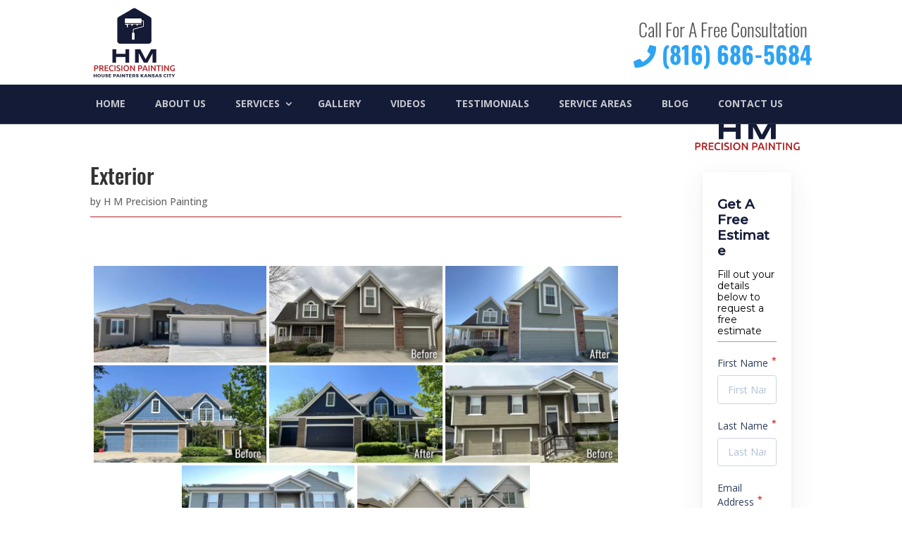

--- FILE ---
content_type: text/html; charset=utf-8
request_url: https://app.dripjobs.com/appointmentrequests?companyId=464152391286f90c966a5e4ec28ca9&formId=47028594683e6ecf2875cb4462babe
body_size: 17370
content:


<!DOCTYPE html>
<html>
<head>
    <!-- Google Tag Manager -->
    <script>
    (function (w, d, s, l, i) {
            w[l] = w[l] || []; w[l].push({
                'gtm.start':
                    new Date().getTime(), event: 'gtm.js'
            }); var f = d.getElementsByTagName(s)[0],
                j = d.createElement(s), dl = l != 'dataLayer' ? '&l=' + l : ''; j.async = true; j.src =
                    'https://www.googletagmanager.com/gtm.js?id=' + i + dl; f.parentNode.insertBefore(j, f);
        })(window, document, 'script', 'dataLayer', 'GTM-52XHRLXV');</script>
    <!-- End Google Tag Manager -->

    <meta http-equiv="Content-Type" content="text/html; charset=UTF-8">
    <meta http-equiv="X-UA-Compatible" content="IE=edge">
    <meta name="viewport" content="width=device-width, initial-scale=1.0, user-scalable=0, minimal-ui">
    <meta name="description" content="DripJobs Inc">
    <meta name="keywords" content="">
    <meta name="author" content="DripJobs">
    <title>Request an Appointment - H M Precision Painting | Free Estimate - Customer Portal</title>
    <link rel="apple-touch-icon" href="../../../app-assets/images/ico/apple-icon-120.png">
    <link rel="shortcut icon" type="image/x-icon" href="../../../app-assets/images/ico/favicon.ico">
    <link href="https://fonts.googleapis.com/css?family=Montserrat:300,300i,400,400i,500,500i%7COpen+Sans:300,300i,400,400i,600,600i,700,700i" rel="stylesheet">

    <!-- BEGIN: Vendor CSS-->
    <link rel="stylesheet" type="text/css" href="https://dripjobs-prod-resources.s3.us-east-2.amazonaws.com/vendors/css/vendors.min.css">
    <link rel="stylesheet" type="text/css" href="https://dripjobs-prod-resources.s3.us-east-2.amazonaws.com/vendors/js/gallery/photo-swipe/photoswipe.css">
    <link rel="stylesheet" type="text/css" href="https://dripjobs-prod-resources.s3.us-east-2.amazonaws.com/vendors/js/gallery/photo-swipe/default-skin/default-skin.css">
    <link rel="stylesheet" type="text/css" href="https://dripjobs-prod-resources.s3.us-east-2.amazonaws.com/vendors/css/pickers/pickadate/pickadate.css">
    <link rel="stylesheet" type="text/css" href="../../../app-assets/css/plugins/forms/extended/form-extended.css">
    <link rel="stylesheet" type="text/css" href="../../../app-assets/fonts/simple-line-icons/style.css">
    <style>
        .rotate-refresh {
            -webkit-animation: mymove .8s infinite linear;
            animation: mymove .8s infinite linear;
            display: inline-block;
            transform: scaleX(-1);
        }
    </style>
    <!-- END: Vendor CSS-->
    <!-- BEGIN: Theme CSS-->
    <link rel="stylesheet" type="text/css" href="../../../app-assets/css/bootstrap.css">
    <link rel="stylesheet" type="text/css" href="../../../app-assets/css/bootstrap-extended.css">
    <link rel="stylesheet" type="text/css" href="../../../app-assets/css/colors.css">
    <link rel="stylesheet" type="text/css" href="../../../app-assets/css/components.css">
    <!-- END: Theme CSS-->
    <!-- BEGIN: Page CSS-->
    <link rel="stylesheet" type="text/css" href="../../../app-assets/css/core/menu/menu-types/vertical-menu.css">
    <link rel="stylesheet" type="text/css" href="../../../app-assets/css/core/colors/palette-gradient.css">
    <link rel="stylesheet" type="text/css" href="../../../app-assets/css/pages/gallery.css">
    <!-- END: Page CSS-->
    <!-- BEGIN: Custom CSS-->
    <link rel="stylesheet" type="text/css" href="../../../assets-new/css/style.css">
    <!-- END: Custom CSS-->

    <script src="https://js.chargebee.com/v2/chargebee.js" data-cb-site="dripjobs" data-cb-gtm-enabmed="true"></script>

</head>
<!-- Meta Pixel Code -->
<script>
!function(f,b,e,v,n,t,s)
{if(f.fbq)return;n=f.fbq=function(){n.callMethod?
n.callMethod.apply(n,arguments):n.queue.push(arguments)};
if(!f._fbq)f._fbq=n;n.push=n;n.loaded=!0;n.version='2.0';
n.queue=[];t=b.createElement(e);t.async=!0;
t.src=v;s=b.getElementsByTagName(e)[0];
s.parentNode.insertBefore(t,s)}(window, document,'script',
'https://connect.facebook.net/en_US/fbevents.js');
fbq('init', '263152255185400');
fbq('track', 'PageView');
</script>
<noscript><img height="1" width="1" style="display:none" src="https://www.facebook.com/tr?id=263152255185400&ev=PageView&noscript=1"/></noscript>
<!-- End Meta Pixel Code -->
<!-- END: Head-->
<!-- BEGIN: Body-->
<body class="container">
    <!-- Google Tag Manager (noscript) -->
    <noscript>
        <iframe src="https://www.googletagmanager.com/ns.html?id=GTM-52XHRLXV"
                height="0" width="0" style="display:none;visibility:hidden"></iframe>
    </noscript>
    <!-- End Google Tag Manager (noscript) -->
    <!-- BEGIN: Content-->
    <div class="app-content content">
        <div class="content-wrapper">
            <div class="content-body">
                <div class="row">
                    <div class="col-md-12 d-flex justify-content-center">
                        <a href="/" class="mb-2">
                                <img src="https://dripjobs-files.s3.us-east-2.amazonaws.com/img-5944-0809983711.png?v=1" alt="DripJobs" style="max-height:135px;max-width: 320px;">
                        </a>
                    </div>
                </div>
                


<style>
    div.check {
        display: block;
        text-align: left;
    }

    p {
        text-align: left;
    }

    .validation-summary-errors {
        color: #E63B35;
    }

    .dz-preview .dz-remove {
        position: absolute;
        z-index: 1000;
        top: 4px;
        right: 4px;
        font-size: 16px;
        color: #fff;
        background-color: rgba(0,0,0,0.6);
        border-radius: 50%;
        padding: 0 5px;
        cursor: pointer;
    }

    .dz-progress {
        display: none;
    }

    .social-media-icon {
        color: black;
        padding: 0.5rem 1rem;
        border-radius: 50%;
        font-size: 1.5rem;
    }

    .req-star {
        color: #E63B35;
        font-weight: bold;
        font-size: 12px;
        position: relative;
        top: -4px;
        margin-left: 0.5px;
        line-height: 1;
    }

    .custom-danger {
        color: #E63B35;
    }

    /* Error state for form fields */
    .field-error {
        border-color: #E63B35 !important;
        box-shadow: 0 0 0 0.2rem rgba(230, 59, 53, 0.25) !important;
    }

    /* Validation error summary box */
    #validation-error-summary {
        border-left: 4px solid #E63B35;
        background-color: #fdf2f2;
    }

        #validation-error-summary ul {
            margin-bottom: 0;
            padding-left: 20px;
            margin-top: 8px;
        }

        #validation-error-summary li {
            margin-bottom: 4px;
        }

    /* Disabled submit button styling */
    #submit-button:disabled {
        cursor: not-allowed !important;
        opacity: 0.65;
        pointer-events: none; /* Let clicks pass through to wrapper */
    }

    /* Wrapper enables click capture when button is disabled */
    #submit-button-wrapper {
        display: block;
        width: 100%;
        cursor: not-allowed;
    }

        /* Make button fill the wrapper */
        #submit-button-wrapper .btn {
            width: 100%;
        }

        /* Reset cursor when button is enabled */
        #submit-button-wrapper.enabled {
            cursor: pointer;
        }

        /* Tooltip styling for submit button */
        #submit-button-wrapper + .tooltip .tooltip-inner,
        .tooltip .tooltip-inner {
            max-width: 250px;
            text-align: center;
        }

    /* CAPTCHA error message */
    #captcha-error-message {
        font-size: 14px;
        margin-top: 10px;
    }

    /* Smooth transition for error states */
    .form-control {
        transition: border-color 0.15s ease-in-out, box-shadow 0.15s ease-in-out;
    }
</style>

<script src="https://dripjobs-prod-resources.s3.us-east-2.amazonaws.com/bower_components/dropzone/dist/dropzone.js"></script>
<link rel="stylesheet" type="text/css" href="https://dripjobs-prod-resources.s3.us-east-2.amazonaws.com/bower_components/dropzone/dist/dropzone.css" />



<div id="divForm">
<form action="/appointmentrequests" class="md-float-material" id="methodForm" method="post"><input id="BusinessType" name="BusinessType" type="hidden" value="Residential Painting" /><input id="Phone" name="Phone" type="hidden" value="(816) 686-5684" /><input id="FacebookUrl" name="FacebookUrl" type="hidden" value="https://m.facebook.com/hmpaintingkc?wtsid=rdr_0by4aMq7sFsKzLntS" /><input id="TwitterUrl" name="TwitterUrl" type="hidden" value="https://x.com/hmpaintingkc" /><input id="InstagramUrl" name="InstagramUrl" type="hidden" value="https://instagram.com/hmpaintingkc" /><input id="LinkedinUrl" name="LinkedinUrl" type="hidden" value="" /><input id="WebsiteUrl" name="WebsiteUrl" type="hidden" value="www.hmpaintingkc.com" /><input id="Appointment_Id" name="Appointment.Id" type="hidden" value="2385581592e7e2e076b406463fa14e" /><input id="Appointment_CompanyId" name="Appointment.CompanyId" type="hidden" value="464152391286f90c966a5e4ec28ca9" /><input id="Appointment_CustomerId" name="Appointment.CustomerId" type="hidden" value="" /><input data-val="true" data-val-date="The field Date Created must be a date." data-val-required="The Date Created field is required." id="Appointment_DateCreated" name="Appointment.DateCreated" type="hidden" value="1/1/0001 12:00:00 AM" /><input id="Appointment_CreatedBy" name="Appointment.CreatedBy" type="hidden" value="Customer" /><input data-val="true" data-val-number="The field Number must be a number." data-val-required="The Number field is required." id="Appointment_Number" name="Appointment.Number" type="hidden" value="0" /><input data-val="true" data-val-length="The field Status must be a string with a maximum length of 50." data-val-length-max="50" id="Appointment_Status" name="Appointment.Status" type="hidden" value="New" /><input id="JobId" name="JobId" type="hidden" value="" /><input id="LeadSources" name="LeadSources" type="hidden" value="System.Linq.Enumerable+WhereSelectArrayIterator`2[System.String,System.String]" /><input id="ExcludedCalendarDays" name="ExcludedCalendarDays" type="hidden" value="1,7" /><input id="Appointment_CustomQuestionsWithResponses" name="Appointment.CustomQuestionsWithResponses" type="hidden" value="" /><input id="CustomFormSettings_Id" name="CustomFormSettings.Id" type="hidden" value="47028594683e6ecf2875cb4462babe" /><input id="Appointment_BookingFormId" name="Appointment.BookingFormId" type="hidden" value="47028594683e6ecf2875cb4462babe" /><input id="CaptchaResponse" name="CaptchaResponse" type="hidden" value="" />            <div class="card">
                <div class="card-body">
                    <div class="validation-summary-valid" data-valmsg-summary="true"><ul><li style="display:none"></li>
</ul></div>
                    <div class="form-body">
                        <div class="form-section">
                            <h4 style="color:#141b37 !important;border-bottom-color:#141b37 !important;" class="font-weight-bold">Get A Free Estimate</h4>
                            <h6 class="mt-1" style="color:black;">Fill out your details below to request a free estimate</h6>
                        </div>

                        <!-- Name Fields -->
                        <div class="row">
                            <div class="col-md-6">
                                <div class="form-group">
                                    <label for="Appointment_FirstName">First Name <span class="req-star">*</span></label>
                                    <input Value="" class="form-control" data-val="true" data-val-required="The First Name field is required." id="Appointment_FirstName" name="Appointment.FirstName" placeholder="First Name" type="text" value="" />
                                </div>
                            </div>
                            <div class="col-md-6">
                                <div class="form-group">
                                    <label for="Appointment_LastName">Last Name <span class="req-star">*</span></label>
                                    <input Value="" class="form-control" data-val="true" data-val-required="The Last Name field is required." id="Appointment_LastName" name="Appointment.LastName" placeholder="Last Name" type="text" value="" />
                                </div>
                            </div>
                        </div>

                        <!-- Contact Fields -->
                        <div class="row">
                            <div class="col-md-6">
                                <div class="form-group">
                                    <label for="Appointment_Email">Email Address <span class="req-star">*</span></label>
                                    <input Value="" class="form-control form-control" data-val="true" data-val-email="The Email field is not a valid e-mail address." data-val-length="The field Email must be a string with a maximum length of 75." data-val-length-max="75" data-val-required="The Email field is required." data_error_id="Appointment.Emailc9c2055b-6fdc-4faa-a50a-44517f79306f-error" id="Appointment_Email" name="Appointment.Email" oninput="validateEmail(this)" placeholder="Your Email Address" required="required" type="email" value="" /><div class="error-msg" id="Appointment.Emailc9c2055b-6fdc-4faa-a50a-44517f79306f-error" style="display:none;float:left;"></div>
                                </div>
                            </div>
                            <div class="col-md-6">
                                <div class="form-group">
                                    <label for="Appointment_Phone">Phone Number <span class="req-star">*</span></label>
                                    <input Value="" class="form-control formatted-phone-no" data-val="true" data-val-length="The field Phone must be a string with a maximum length of 50." data-val-length-max="50" data-val-required="The Phone field is required." id="Appointment_Phone" name="Appointment.Phone" placeholder="Your Phone" type="text" value="" />
                                </div>
                            </div>
                        </div>

                        <!-- Address -->
                        <div class="row">
                            <div class="col-md-12">
                                <div class="form-group">
                                    <label for="Appointment_Address1">Address <span class="req-star">*</span></label>
                                    <input Value="" class="form-control autocomplete-address" data-val="true" data-val-length="The field Address Line 1 must be a string with a maximum length of 100." data-val-length-max="100" data-val-required="The Address Line 1 field is required." id="Appointment_Address1" name="Appointment.Address1" placeholder="Street 1" type="text" value="" />
                                </div>
                            </div>
                        </div>

                        <!-- City, State, Zip -->
                        <div class="row">
                            <div class="col-md-4">
                                <div class="form-group">
                                    <label for="Appointment_City">City <span class="req-star">*</span></label>
                                    <input Value="" class="form-control autocomplete-city" data-val="true" data-val-length="The field City must be a string with a maximum length of 50." data-val-length-max="50" data-val-required="The City field is required." id="Appointment_City" name="Appointment.City" placeholder="City" type="text" value="" />
                                </div>
                            </div>
                            <div class="col-md-4">
                                <div class="form-group">
                                    <label for="Appointment_State">State/Province <span class="req-star">*</span></label>
                                    <input Value="" class="form-control autocomplete-state" data-val="true" data-val-length="The field State must be a string with a maximum length of 50." data-val-length-max="50" data-val-required="The State field is required." id="Appointment_State" name="Appointment.State" placeholder="State" type="text" value="" />
                                </div>
                            </div>
                            <div class="col-md-4">
                                <div class="form-group">
                                    <label for="Appointment_Zip">Postal Code <span class="req-star">*</span></label>
                                    <input Value="" class="form-control autocomplete-zip" data-val="true" data-val-length="The field Zip must be a string with a maximum length of 10." data-val-length-max="10" data-val-required="The Zip field is required." id="Appointment_Zip" name="Appointment.Zip" placeholder="Zip" type="text" value="" />
                                </div>
                            </div>
                        </div>

                        <!-- Service Details -->
                            <div class="row">
                                <div class="col-md-12">
                                    <div class="form-group">
                                        <label for="Appointment_Details">Service Details <span class="req-star">*</span></label>
                                        <textarea class="form-control" cols="20" data-val="true" data-val-length="The field Details must be a string with a maximum length of 8000." data-val-length-max="8000" id="detailsTextArea" name="Appointment.Details" placeholder="Enter as many details as you can..." rows="2">
</textarea>
                                        <span id="charCountMessage"></span>
                                    </div>
                                </div>
                            </div>

                        <!-- Lead Source -->
                            <div class="row">
                                <div class="col-md-12">
                                    <div class="form-group">
                                        <label>How did you hear about us?&nbsp;<span class="req-star">*</span></label>
<select class="form-control" data-val="true" data-val-required="The How You Heard About Us field is required." id="LeadSource" name="LeadSource" tabindex="17"><option value="">Select...</option>
<option value="Google">Google</option>
<option value="Facebook">Facebook</option>
<option value="Word of Mouth">Word of Mouth</option>
<option value="Angi">Angi</option>
<option value="Yard Sign">Yard Sign</option>
<option value="Website">Website</option>
<option value="Instagram">Instagram</option>
<option value="Phone Call">Phone Call</option>
<option value="Mail">Mail</option>
<option value="Other">Other</option>
<option value="google LSA">google LSA</option>
<option value="repeat customer">repeat customer</option>
</select>                                    </div>
                                </div>
                            </div>

                        <!-- Appointment Date/Time -->

                        <div class="row">
                            <div class="col-md-12">
                                <div class="validation-summary-valid" data-valmsg-summary="true"><ul><li style="display:none"></li>
</ul></div>
                            </div>
                        </div>

                        <!-- Custom Questions -->
                        <div>
                                <input type="hidden" id="CustomQuestionsIds" value="[]" />
                        </div>

                        <!-- Attachments -->
                                <div class="form-group" style="margin-bottom:25px;">
                                    <div style="display:none" id="Error-Attachments" class="custom-danger">Attachments are required</div>
                                    <label>
                                        Photos of your project can be added here
                                    </label>
                                    <div id="my-awesome-dropzone" class="dropzone"
                                         data-required="false"
                                         data-upload-url="/appointmentrequests/UploadFiles/2385581592e7e2e076b406463fa14e"></div>
                                </div>

                        <!-- Company Information -->

                        <!-- Notification Consent -->
                        <div class="row mt-3">
                            <div class="col-md-12">
                                <label>Notification Consent</label>
                                <div style="display: flex; align-items: flex-start;">
                                    <input id="text-notification-checkbox" type="checkbox" style="transform: scale(1.5); margin-left:3px; margin-right: 10px; margin-top: 7px;" />
                                    <span style="font-size: 10pt; font-style: italic;">
                                        I agree to receive text messages from H M Precision Painting. These messages may include project-related updates, appointment reminders, and other important project-related information. I understand that standard text messaging data rates may apply, message frequency may vary, and I may receive multiple messages per month. I may opt out of receiving these messages at any time by replying "STOP" to any text message, or by contacting H M Precision Painting directly.
                                    </span>
                                </div>
                                <div id="notifications-error-msg" class="invalid-feedback custom-danger" style="margin-top:5px; display:none;">
                                    Accepting SMS terms and conditions is required.
                                </div>
                            </div>
                        </div>

                        <div id="divCaptcha" class="row">
                            <div class="col-md-12 input-group mt-2 mb-2 d-flex justify-content-center">
                                <div id="captchaLockWrapper" style="position:relative; display:inline-block;">
                                    <div id="recaptcha-container"></div>

                                    <!-- blocks click until valid -->
                                    <div id="captchaOverlay"
                                         style="position:absolute; inset:0; background:rgba(255,255,255,0.6); cursor:not-allowed; display:block;">
                                    </div>
                                </div>
                            </div>

                            <div id="captchaHint" class="col-12 text-center mt-1 small text-muted">
                                Please fill all required fields to enable CAPTCHA.
                            </div>
                        </div>

                        <input type="hidden" id="CaptchaResponse" name="CaptchaResponse" />

                        <script src="https://www.google.com/recaptcha/api.js?onload=onRecaptchaApiLoaded&render=explicit" async defer></script>

                        <!-- Submit Button -->
                        <div class="row">
                            <div class="col-md-12 d-flex justify-content-center">
                                <span id="submit-button-wrapper"
                                      data-toggle="tooltip"
                                      data-placement="top"
                                      title="All mandatory fields must be filled before submitting this form">
                                    <button id="submit-button"
                                            type="submit"
                                            disabled
                                            class="btn btn-primary disable-after-click btn-block"
                                            style="background-color:#141b37 !important;border-color:#141b37 !important;">
                                        Submit Request
                                    </button>
                                </span>
                            </div>
                        </div>

                        <!-- Terms and Privacy Links -->
                        <div class="row justify-content-center mt-3" style="font-size:12px">
                            <div>
                                <a class="text-muted" style="border: none; background: none;" data-toggle="modal" href="#TermsAndConditions" data-target="#TermsAndConditions">
                                    Terms and Conditions
                                </a>

                                <div class="modal fade" id="TermsAndConditions" tabindex="-1" aria-labelledby="exampleModalLabel" aria-hidden="true">
                                    <div class="modal-dialog modal-lg">
                                        <div class="modal-content">
                                            <div class="modal-header">
                                                <h5 class="modal-title" id="exampleModalLabel">Terms and Conditions</h5>
                                            </div>
                                            <div class="modal-body">
                                                <b>SMS Terms & Conditions</b> <br />
                                                1. These messages may include project related updates, appointment reminders, and other important project related information.<br /><br />
                                                2. You can cancel the SMS service at any time. Just text "STOP" to any text message you that you receive. After this, you will no longer receive SMS messages from us.<br /><br />
                                                3. Carriers are not liable for delayed or undelivered messages<br /><br />
                                                4. As always, message and data rates may apply for any messages sent to you from us and to us from you. If you have any questions about your text plan or data plan, it is best to contact your wireless provider. <br /><br />
                                                5. If you have any questions regarding privacy, please read our privacy policy.<br /><br />
                                            </div>
                                            <div class="modal-footer">
                                                <button type="button" class="btn btn-secondary" data-dismiss="modal">Close</button>
                                            </div>
                                        </div>
                                    </div>
                                </div>
                            </div>

                            <div class="ml-2">
                                <a class="text-muted" style="border: none; background: none;" data-toggle="modal" href="#PrivacyPolicy" data-target="#PrivacyPolicy">
                                    Privacy Policy
                                </a>

                                <div class="modal fade" id="PrivacyPolicy" tabindex="-1" aria-labelledby="exampleModalLabel" aria-hidden="true">
                                    <div class="modal-dialog modal-lg">
                                        <div class="modal-content">
                                            <div class="modal-header">
                                                <h5 class="modal-title" id="exampleModalLabel">Privacy Policy</h5>
                                            </div>
                                            <div class="modal-body">
                                                <p>
                                                    This Privacy Policy explains how our company collects, uses, shares, and protects information when you use our text messaging service.<br /><br />
                                                    1. <b>Information We Collect</b><br />
                                                    <b>Personal Information:</b> We collect your phone number and any information you voluntarily share through messages.<br />
                                                    <b>Automatic Information:</b> We may automatically collect data such as message timestamps, delivery status, and usage patterns.<br /><br />
                                                    2. <b>How We Use Your Information</b><br />
                                                    <b>Service Delivery:</b> To send and receive messages, provide support, and improve our service.<br />
                                                    <b>Communication:</b> To communicate service updates and account notifications.<br />
                                                    <b>Analytics:</b> To analyze service usage and enhance user experience.<br /><br />
                                                    3. <b>Sharing Your Information</b> We do not sell your information. We will not share your information with third-parties or affliates for marketing or promotional purposes. We may share your data with third-party service providers for purposes of delivery, analytics, or legal compliance, ensuring they adhere to strict confidentiality obligations.<br /><br />
                                                    4. <b>Data Security</b> We implement safeguards to protect your information against unauthorized access, alteration, or disclosure. However, no method of transmission is completely secure.<br /><br />
                                                    5. <b>Your Choices</b> You may opt out of marketing messages at any time by replying "STOP." Note that opting out may limit some service features.<br /><br />
                                                    6. <b>Changes to This Policy</b> We may update this Privacy Policy periodically. Changes are effective upon posting.<br />
                                                    Your <b>use of our service signifies acceptance of this policy.</b><br />
                                                </p>
                                            </div>
                                            <div class="modal-footer">
                                                <button type="button" class="btn btn-secondary" data-dismiss="modal">Close</button>
                                            </div>
                                        </div>
                                    </div>
                                </div>
                            </div>
                        </div>

                        <!-- Social media Icons -->

                        <div class="row mb-1 mt-1">
                            <div class="col-md-12 d-flex justify-content-center">
                                                                                                                                                            </div>
                        </div>
                    </div>
                </div>
            </div>
</form>        <!-- Powered by DripJobs Footer -->
        <div class="row justify-content-center mt-2 mb-2">
            <div class="col-12 text-center" style="font-size: 13px; color: #6c757d;">
                <a href="https://www.dripjobs.com" target="_blank" rel="noopener" title="DripJobs - CRM and Business Management Software for Home Service Contractors and Painting Professionals" style="color: #6c757d; text-decoration: none;">
                    Powered by <strong style="color: #4a90e2;">DripJobs</strong> - CRM Software for Painting Contractors and Home Service Businesses
                </a>
            </div>
        </div>
</div>

<script defer src="https://maps.googleapis.com/maps/api/js?key=AIzaSyAv7XRnpD6qh7X2cobJTsKh4GdOfwoJSXo&libraries=places&callback=initAutocomplete"></script>
<script src="/assets-new/js/initAutocomplete.js"></script>


            </div>
        </div>
    </div>
    <!-- END: Content-->
    <!-- BEGIN: Vendor JS-->
    <script src="https://dripjobs-prod-resources.s3.us-east-2.amazonaws.com/vendors/js/vendors.min.js"></script>
    <script src="https://dripjobs-prod-resources.s3.us-east-2.amazonaws.com/vendors/js/flowtype/flowtype.js"></script>
    <!-- BEGIN Vendor JS-->
    <!-- BEGIN: Page Vendor JS-->
    <script src="https://dripjobs-prod-resources.s3.us-east-2.amazonaws.com/vendors/js/gallery/masonry/masonry.pkgd.min.js"></script>
    <script src="https://dripjobs-prod-resources.s3.us-east-2.amazonaws.com/vendors/js/gallery/photo-swipe/photoswipe.min.js"></script>
    <script src="https://dripjobs-prod-resources.s3.us-east-2.amazonaws.com/vendors/js/gallery/photo-swipe/photoswipe-ui-default.min.js"></script>
    <script src="https://dripjobs-prod-resources.s3.us-east-2.amazonaws.com/vendors/js/pickers/dateTime/moment-with-locales.min.js"></script>
    <script src="https://dripjobs-prod-resources.s3.us-east-2.amazonaws.com/vendors/js/pickers/dateTime/bootstrap-datetimepicker.min.js"></script>
    <script src="https://dripjobs-prod-resources.s3.us-east-2.amazonaws.com/vendors/js/pickers/pickadate/picker.js"></script>
    <script src="https://dripjobs-prod-resources.s3.us-east-2.amazonaws.com/vendors/js/pickers/pickadate/picker.date.js"></script>
    <script src="https://dripjobs-prod-resources.s3.us-east-2.amazonaws.com/vendors/js/pickers/pickadate/picker.time.js"></script>
    <script src="https://dripjobs-prod-resources.s3.us-east-2.amazonaws.com/vendors/js/pickers/pickadate/legacy.js"></script>
    <script src="https://dripjobs-prod-resources.s3.us-east-2.amazonaws.com/vendors/js/pickers/daterange/daterangepicker.js"></script>

    <!-- END: Page Vendor JS-->
    <!-- BEGIN: Theme JS-->
    <script src="../../../app-assets/js/core/app-menu.js"></script>
    <script src="../../../app-assets/js/core/app.js"></script>
    <!-- END: Theme JS-->
    <!-- BEGIN: Page JS-->
    <script src="../../../app-assets/js/scripts/gallery/photo-swipe/photoswipe-script.js"></script>
    <script src="../../../app-assets/js/scripts/pickers/dateTime/bootstrap-datetime.js"></script>
    <script src="https://dripjobs-prod-resources.s3.us-east-2.amazonaws.com/vendors/js/forms/extended/inputmask/jquery.inputmask.bundle.min.js"></script>
    <script src="/assets-new/js/CustomFormatter.js"></script>
    <script src="/assets-new/js/CustomFormatterForEmailAddress.js"></script>

        <script defer src="https://maps.googleapis.com/maps/api/js?key=AIzaSyAv7XRnpD6qh7X2cobJTsKh4GdOfwoJSXo&libraries=places&callback=initAutocomplete"></script>
        <script src="/assets-new/js/initAutocomplete.js"></script>


    
    <script type="text/javascript">
    // ============================================================
    // GLOBAL STATE
    // ============================================================
    var captchaCompleted = false;
    var captchaToken = null;
    var dropzoneProcessingComplete = false;
    var myDropzone = null;


      
        var recaptchaWidgetId = null;

window.onRecaptchaApiLoaded = function () {
    // Render ONCE when API is loaded
    if (recaptchaWidgetId === null) {
        recaptchaWidgetId = grecaptcha.render('recaptcha-container', {
            sitekey: '6LfjUkkdAAAAAIkraDi6v2S6cUA8RNc_Kwx0dA9I',
            callback: captchaSolved,
            'expired-callback': captchaExpired
        });
    }
};




    // Initialize Dropzone settings
    Dropzone.autoDiscover = false;


    // ============================================================
    // DATE PICKERS INITIALIZATION
    // ============================================================
    $('.apt-datepick-preferred,.apt-datepick-secondary').pickadate({
        disable: [1,7],
        format: 'mm/dd/yyyy',
        editable: false,
        min: 0
    });

    // ============================================================
    // DOCUMENT READY
    // ============================================================
    $(document).ready(function () {
        var allowAttachments = 'True' === 'True';
        var areAttachmentsRequired = 'False' === 'True';
        var hideServiceDetails = 'False' === 'True';
        var hideAppointmentDateTime = 'True' === 'True';

        // ============================================================
        // DROPZONE INITIALIZATION
        // ============================================================
        if (allowAttachments && $('#my-awesome-dropzone').length) {
            myDropzone = new Dropzone("div#my-awesome-dropzone", {
                dictDefaultMessage: "<i class='ti-cloud-up' style='font-size: 48px;margin-top: -10px;'></i><h3 style='font-size: 18px;'>Drag &amp; Drop Images Here</h3><span style='display:block;margin: 15px 0;font-size: 12px;'>or</span><a href='#' class='btn btn-primary'>Browse Files</a>",
                autoProcessQueue: false,
                url: '/appointmentrequests/UploadFiles/2385581592e7e2e076b406463fa14e',
                paramName: "file",
                maxFilesize: 25,
                uploadMultiple: true,
                parallelUploads: 100,
                acceptedFiles: ".jpeg,.jpg,.png,.gif,.bmp",
                previewTemplate: `
                    <div class="dz-preview dz-file-preview">
                        <div class="dz-image"><img data-dz-thumbnail /></div>
                        <div class="dz-details">
                            <div class="dz-size"><span data-dz-size></span></div>
                            <div class="dz-filename"><span data-dz-name></span></div>
                        </div>
                        <div class="dz-progress"><span class="dz-upload" data-dz-uploadprogress></span></div>
                        <div class="dz-error-message"><span data-dz-errormessage></span></div>
                        <div class="dz-success-mark">✔</div>
                        <div class="dz-error-mark">✘</div>
                        <a class="dz-remove" href="javascript:undefined;" data-dz-remove>&times;</a>
                    </div>`
            });

            // Re-validate when files are added/removed
            myDropzone.on("addedfile", function() { validateForm(false); });
            myDropzone.on("removedfile", function () { validateForm(false); });


        }

        // ============================================================
        // FIELD CONFIGURATION
        // ============================================================
        function getMandatoryFields() {
            var fields = [
                { id: 'Appointment_FirstName', label: 'First Name', type: 'text' },
                { id: 'Appointment_LastName', label: 'Last Name', type: 'text' },
                { id: 'Appointment_Email', label: 'Email Address', type: 'email' },
                { id: 'Appointment_Phone', label: 'Phone Number', type: 'text' },
                { id: 'Appointment_Address1', label: 'Address', type: 'text' },
                { id: 'Appointment_City', label: 'City', type: 'text' },
                { id: 'Appointment_State', label: 'State/Province', type: 'text' },
                { id: 'Appointment_Zip', label: 'Postal Code', type: 'text' }
            ];

            // Service Details (if visible)
            if (!hideServiceDetails && $('#detailsTextArea').length) {
                fields.push({ id: 'detailsTextArea', label: 'Service Details', type: 'textarea', minLength: 10 });
            }

            // Lead Source dropdown (if visible)
            if ($('#LeadSource').length && $('#LeadSource').is(':visible')) {
                fields.push({ id: 'LeadSource', label: 'How did you hear about us?', type: 'select' });
            }

            // Preferred Date (if visible)
            if (!hideAppointmentDateTime && $('#Appointment_PreferredDate').length) {
                fields.push({ id: 'Appointment_PreferredDate', label: 'Preferred Appointment Date', type: 'text' });
            }

            return fields;
        }

        // ============================================================
        // VALIDATION FUNCTIONS
        // ============================================================
        function validateEmail(email) {
            var re = /^[^\s@]+@[^\s@]+\.[^\s@]+$/;
            return re.test(email);
        }

       
        function validateField(field) {
            var $el = $('#' + field.id);

            var rawValue = ($el.val() || '');           // includes spaces
            var trimmedValue = rawValue.trim();         // used for normal required checks
            var errors = [];

            var isServiceDetails = field.id === 'detailsTextArea';

            // ✅ REQUIRED CHECK
            if (isServiceDetails) {
                // For Service Details: allow spaces, but still require something typed
                if (rawValue.length === 0) {
                    errors.push(field.label + ' is required');
                    return errors;
                }
            } else {
                // For all other fields: spaces-only should NOT count
                if (!trimmedValue) {
                    errors.push(field.label + ' is required');
                    return errors;
                }
            }

            // ✅ EMAIL CHECK (use trimmed)
            if (field.type === 'email' && !validateEmail(trimmedValue)) {
                errors.push('Please enter a valid email address');
            }

            // ✅ MIN LENGTH
            // For Service Details: count spaces
            // For others: count trimmed text (usually what you want)
            var lengthToCheck = isServiceDetails ? rawValue.length : trimmedValue.length;

            if (field.minLength && lengthToCheck < field.minLength) {
                errors.push(field.label + ' must be at least ' + field.minLength + ' characters');
            }

            return errors;
        }



        function validateCustomQuestions() {
            var errors = [];
            var questionIdsJson = $("#CustomQuestionsIds").val();

            if (!questionIdsJson) return { valid: true, errors: [], invalidIds: [] };

            var questionIds = JSON.parse(questionIdsJson);
            var invalidIds = [];

            for (var i = 0; i < questionIds.length; i++) {
                var questionId = questionIds[i];
                var $questionRef = $("#Question-" + questionId);
                var $typeRef = $("#Type-" + questionId);
                var $answerRef = $("#Answer-" + questionId);
                var $requiredRef = $("#Required-" + questionId);

                if (!$requiredRef.length || $requiredRef.val() !== 'True') continue;

                var questionText = $questionRef.text().replace('(optional)', '').replace('*', '').trim();
                var type = $typeRef.val();
                var answer = "";

                if (type === "Checkbox") {
                    var $checkboxes = $answerRef.find('input[type="checkbox"]:checked');
                    answer = $checkboxes.length > 0 ? 'filled' : '';
                } else {
                    answer = $answerRef.val() ? $answerRef.val().trim() : '';
                }

                if (!answer) {
                    errors.push(questionText + ' is required');
                    invalidIds.push(questionId);
                }
            }

            return { valid: errors.length === 0, errors: errors, invalidIds: invalidIds };
        }

        function validateAttachments() {
            if (!allowAttachments || !areAttachmentsRequired || !myDropzone) {
                return { valid: true, errors: [] };
            }

            // Consider any non-error file as a valid "present" file
            var files = myDropzone.files || [];
            var validFiles = files.filter(function (f) {
                return f.status !== 'error' && f.status !== 'canceled';
            });

            var hasFiles = validFiles.length > 0;

            if (!hasFiles) {
                return { valid: false, errors: ['Please upload at least one photo'] };
            }

            return { valid: true, errors: [] };
        }





       function validateTimeOfDay() {
    var group = document.querySelector('.time-of-day-group');
    if (!group) {
        return { valid: true, errors: [] }; // nothing to validate
    }

    // Ignore MVC hidden inputs, only check real checkboxes
    var checkboxes = group.querySelectorAll('input[type="checkbox"]');
    var anyChecked = Array.prototype.some.call(checkboxes, function (cb) {
        return cb.checked;
    });

    if (!anyChecked) {
        return {
            valid: false,
            errors: ['Please select at least one time of day']
        };
    }

    return { valid: true, errors: [] };
}


        function validateNotificationConsent() {
            var isChecked = $("#text-notification-checkbox").is(':checked');
            if (!isChecked) {
                return { valid: false, errors: ['Notification consent is required'] };
            }
            return { valid: true, errors: [] };
        }

        // ============================================================
        // MAIN VALIDATION FUNCTION
        // ============================================================
        function validateForm(showErrors) {
            showErrors = showErrors || false;
            var allErrors = [];
            var mandatoryFields = getMandatoryFields();

            // Clear previous error states
            if (showErrors) {
                $('.field-error').removeClass('field-error');
                $('#validation-error-summary').remove();
                $('.custom-danger[id^="Error-"]').hide();
                $("#notifications-error-msg").hide();
                $("#Error-TimeOfDay").hide();

            }

            // Validate standard fields
            mandatoryFields.forEach(function(field) {
                var fieldErrors = validateField(field);
                if (fieldErrors.length > 0) {
                    allErrors = allErrors.concat(fieldErrors);
                    if (showErrors) {
                        $('#' + field.id).addClass('field-error');
                    }
                }
            });

            // Validate custom questions
            var customQResult = validateCustomQuestions();
            if (!customQResult.valid) {
                allErrors = allErrors.concat(customQResult.errors);
                if (showErrors) {
                    customQResult.invalidIds.forEach(function(questionId) {
                        $("#Error-" + questionId).show();
                    });
                }
            }

            // Validate attachments
            var attachResult = validateAttachments();
            if (!attachResult.valid) {
                allErrors = allErrors.concat(attachResult.errors);
                if (showErrors) {
                    $("#Error-Attachments").show();
                }
            }

            // Validate time-of-day checkbox group
            var timeResult = validateTimeOfDay();
            if (!timeResult.valid) {
                allErrors = allErrors.concat(timeResult.errors);
                if (showErrors) {
                    $("#Error-TimeOfDay").show();
                }
            }

            // Validate notification consent
            var consentResult = validateNotificationConsent();
            if (!consentResult.valid) {
                allErrors = allErrors.concat(consentResult.errors);
                if (showErrors) {
                    $("#notifications-error-msg").show();
                }
            }

            // Update submit button state
            var isFormValid = allErrors.length === 0;
            setCaptchaEnabled(isFormValid);
            // Toggle CAPTCHA based on form validity
            if (isFormValid) {
                //enableCaptcha();

            } else {
                //disableCaptcha();
            }
            var canSubmit = isFormValid && captchaCompleted;

            updateSubmitButton(canSubmit, isFormValid);

            // Show error summary if requested
            if (showErrors && allErrors.length > 0) {
                showValidationSummary(allErrors);
            }

            return { valid: isFormValid, errors: allErrors };
        }

        // ============================================================
        // UI UPDATE FUNCTIONS
        // ============================================================
        function updateSubmitButton(canSubmit, isFormValid) {
            var $btn = $('#submit-button');
            var $wrapper = $('#submit-button-wrapper');

            if (canSubmit) {
                $btn.prop('disabled', false);
                $wrapper.addClass('enabled');
                $wrapper.tooltip('hide');
                $wrapper.attr('data-original-title', '').attr('title', '');
            } else {
                $btn.prop('disabled', true);
                $wrapper.removeClass('enabled');

                // Update tooltip message based on what's missing
                var tooltipMsg = '';
                if (!isFormValid) {
                    tooltipMsg = 'All mandatory fields must be filled before submitting this form';
                } else if (!captchaCompleted) {
                    tooltipMsg = 'Please complete the CAPTCHA verification';
                }
                $wrapper.attr('data-original-title', tooltipMsg).attr('title', tooltipMsg);
            }
        }

        function showValidationSummary(errors) {
            var summaryHtml = '<div id="validation-error-summary" class="alert alert-danger mt-3">';
            summaryHtml += '<strong>Please correct the following errors:</strong><ul>';
            errors.forEach(function(error) {
                summaryHtml += '<li>' + escapeHtml(error) + '</li>';
            });
            summaryHtml += '</ul></div>';

            $('#validation-error-summary').remove();
            $('#submit-button').closest('.row').before(summaryHtml);

            var $summary = $('#validation-error-summary');
            if ($summary.length && $summary.offset()) {
                $('html, body').animate({
                    scrollTop: $summary.offset().top - 100
                }, 300);
            }
        }

        function escapeHtml(text) {
            var div = document.createElement('div');
            div.appendChild(document.createTextNode(text));
            return div.innerHTML;
        }

        // ============================================================
        // SERVICE DETAILS CHARACTER COUNTER
        // ============================================================
        if (!hideServiceDetails) {
            var $textArea = $("#detailsTextArea");
            var $messageSpan = $("#charCountMessage");
            var minLength = 10;

            function updateCharacterCount() {
                var currentLength = $textArea.val().length;
                if (currentLength >= minLength) {
                    $messageSpan.text("Character count: " + currentLength + " (sufficient length)")
                        .removeClass("text-danger custom-danger").addClass("text-success");
                } else {
                    var charactersNeeded = minLength - currentLength;
                    $messageSpan.text("Please enter " + charactersNeeded + " more characters.")
                        .removeClass("text-success").addClass("custom-danger");
                }
            }

            if ($textArea.length) {
                $textArea.on("input", function() {
                    updateCharacterCount();
                    validateForm(false);
                });
                updateCharacterCount();
            }
        }


        

        function setCaptchaEnabled(enabled) {
            if (enabled) {
                $('#captchaOverlay').hide();
                $('#captchaHint').hide();
            } else {
                // reset captcha if form becomes invalid again
                captchaCompleted = false;
                captchaToken = null;
                $('#CaptchaResponse').val('');

                if (recaptchaWidgetId !== null && typeof grecaptcha !== 'undefined') {
                    grecaptcha.reset(recaptchaWidgetId);
                }

                $('#captchaOverlay').show();
                $('#captchaHint').show();
            }
        }






        // ============================================================
        // EVENT BINDINGS
        // ============================================================
        // Bind validation to all input fields within #methodForm
        $('#methodForm').on('input change', 'input, select, textarea', function() {
            $(this).removeClass('field-error');
            validateForm(false);
        });

        // Notification consent checkbox
        $("#text-notification-checkbox").on('change', function() {
            $("#notifications-error-msg").hide();
            validateForm(false);
        });

        // ============================================================
        // FORM SUBMISSION HANDLER
        // ============================================================
        $("#methodForm").submit(function (e) {
            e.preventDefault();

            // Step 1: Validate all required fields
            var validation = validateForm(true);

            if (!validation.valid) {
                return false;
            }

            // Step 2: Validate CAPTCHA
            if (!captchaCompleted) {
                showValidationSummary(['Please complete the CAPTCHA verification']);
                return false;
            }

            // All validations passed - proceed with submission
            var waitText = "Submitting Form";

            if (allowAttachments && myDropzone && myDropzone.getQueuedFiles().length > 0) {
                waitText = "Uploading Photos";
            }

            // Disable button and show processing state
            var $btn = $('#submit-button');
            $btn.prop('disabled', true);
            $btn.html('<span class="spinner-border spinner-border-sm me-2" role="status" aria-hidden="true"></span> Processing...');

            // Show loading overlay
            $.blockUI({
                message: '<div class="feather icon-refresh-cw icon-spin font-medium-2"></div><br /><p class="text-center">' + waitText + '</p>',
                overlayCSS: {
                    backgroundColor: '#FFF',
                    opacity: 0.8,
                    cursor: 'wait'
                },
                css: {
                    border: 0,
                    padding: 0,
                    backgroundColor: 'transparent'
                }
            });

            // Build custom questions data
            var customQuestionsWithResponse = buildCustomQuestionsData();
            $("#Appointment_CustomQuestionsWithResponses").val(JSON.stringify(customQuestionsWithResponse));

            // Handle file uploads if present
            if (allowAttachments && myDropzone && myDropzone.getQueuedFiles().length > 0) {
                myDropzone.on("queuecomplete", function () {
                    myDropzone.off("queuecomplete");
                    dropzoneProcessingComplete = true;
                    document.getElementById('methodForm').submit();
                });
                myDropzone.processQueue();
            } else {
                this.submit();
            }
        });

        function buildCustomQuestionsData() {
            var customQuestionsWithResponse = [];
            var questionIdsJson = $("#CustomQuestionsIds").val();

            if (!questionIdsJson) return customQuestionsWithResponse;

            var questionIds = JSON.parse(questionIdsJson);

            for (var i = 0; i < questionIds.length; i++) {
                var questionId = questionIds[i];
                var question = $("#Question-" + questionId).text()
                    .replace("(optional)", "").replace('*', '').trim();
                var type = $("#Type-" + questionId).val();
                var $answerRef = $("#Answer-" + questionId);
                var answer = "";

                if (type === "Checkbox") {
                    var answers = [];
                    $answerRef.find('input[type="checkbox"]:checked').each(function() {
                        answers.push($(this).next('label').text().trim());
                    });
                    answer = answers.join(",");
                } else {
                    answer = $answerRef.val() || "";
                }

                customQuestionsWithResponse.push([question, answer]);
            }

            return customQuestionsWithResponse;
        }

        // Make validateForm available globally for CAPTCHA callbacks
        window.validateFormGlobal = validateForm;

        // ============================================================
        // TOOLTIP INITIALIZATION FOR DISABLED SUBMIT BUTTON
        // ============================================================
        var $btnWrapper = $('#submit-button-wrapper');

        $btnWrapper.tooltip({
            trigger: 'manual'
        });

        // Show tooltip on click only when button is disabled
        $btnWrapper.on('click', function (e) {
            var $btn = $('#submit-button');
            if ($btn.prop('disabled')) {
                e.preventDefault();
                e.stopPropagation();
                $btnWrapper.tooltip('show');

                // Auto-hide tooltip after 3 seconds
                setTimeout(function() {
                    $btnWrapper.tooltip('hide');
                }, 3000);
            }
        });

        // Hide tooltip when clicking elsewhere
        $(document).on('click', function (e) {
            if (!$(e.target).closest('#submit-button-wrapper').length) {
                $btnWrapper.tooltip('hide');
            }
        });

        // Initial validation on page load
        validateForm(false);
    });

    // ============================================================
    // CAPTCHA CALLBACKS (Global scope)
    // ============================================================
    function captchaSolved(token) {
        captchaCompleted = true;
        captchaToken = token;
        $('#CaptchaResponse').val(token);
        $('.validation-summary-errors').html('');
        $('#captcha-error-message').hide();

        // Trigger form validation to update button state
        if (typeof window.validateFormGlobal === 'function') {
            window.validateFormGlobal(false);
        }
    }

    function captchaExpired() {
        captchaCompleted = false;
        captchaToken = null;
        grecaptcha.reset();

        // Show user-friendly message
        var $captchaError = $('#captcha-error-message');
        if (!$captchaError.length) {
            $('#divCaptcha').append(
                '<div id="captcha-error-message" class="text-danger mt-2 text-center">' +
                'CAPTCHA expired. Please verify again.' +
                '</div>'
            );
        } else {
            $captchaError.show();
        }

        // Update button state
        if (typeof window.validateFormGlobal === 'function') {
            window.validateFormGlobal(false);
        }
    }
    </script>

    <!-- END: Page JS-->
    <script>
        $('body').flowtype({
            maxFont: 16,
            minFont: 14
        });
        function blockUI() {
            $.blockUI({
                message: '<div class="icon-refresh rotate-refresh icon-spin font-large-5"></div>',
                overlayCSS: {
                    backgroundColor: '#FFF',
                    opacity: 0.8,
                    cursor: 'wait'
                },
                css: {
                    border: 0,
                    padding: 0,
                    backgroundColor: 'transparent'
                }
            });
        }

        function unBlockUI() {
            $.unblockUI();
        }

        function nativelyOnLoad() {
            $(document).ready(function () {
                // d-none class will be removed from elemnt in native app
                $('.show-in-mobile-native').each(function (index, element) {
                    if (window.natively) {
                        const info = new NativelyInfo();
                        const browserInfo = info.browserInfo();
                        if (browserInfo && browserInfo.isNativeApp) {
                            $(element).removeClass('d-none');
                        }
                    }
                });
            });
        }

        function goBack() {
            history.back();
            return;
        }
    </script>
    <script async onload="nativelyOnLoad()" src="https://cdn.jsdelivr.net/npm/natively@2.15.3/natively-frontend.min.js"></script>
</body>
<!-- END: Body-->
</html>

--- FILE ---
content_type: text/html
request_url: https://js.chargebee.com/assets/cbjs-2026.01.20-04.47/v2/master.html?site=dripjobs&env=production
body_size: -2324
content:
<!DOCTYPE html>
<html>
  <head>
    <meta charset="UTF-8">
    <title>Chargebee</title>
  <script nonce="9QEswBm33LFa0f7VQgRCfnqg" type="text/javascript" src="https://js.chargebee.com/assets/cbjs-2026.01.20-04.47/v2/master-306d6310708466d80044.js"></script><script nonce="9QEswBm33LFa0f7VQgRCfnqg">window._hp_csp_nonce = "9QEswBm33LFa0f7VQgRCfnqg"</script>
</head>
  <body>
  </body>
</html>

--- FILE ---
content_type: text/html; charset=utf-8
request_url: https://www.google.com/recaptcha/api2/anchor?ar=1&k=6LfjUkkdAAAAAIkraDi6v2S6cUA8RNc_Kwx0dA9I&co=aHR0cHM6Ly9hcHAuZHJpcGpvYnMuY29tOjQ0Mw..&hl=en&v=PoyoqOPhxBO7pBk68S4YbpHZ&size=normal&anchor-ms=20000&execute-ms=30000&cb=pny2v0388w8e
body_size: 49470
content:
<!DOCTYPE HTML><html dir="ltr" lang="en"><head><meta http-equiv="Content-Type" content="text/html; charset=UTF-8">
<meta http-equiv="X-UA-Compatible" content="IE=edge">
<title>reCAPTCHA</title>
<style type="text/css">
/* cyrillic-ext */
@font-face {
  font-family: 'Roboto';
  font-style: normal;
  font-weight: 400;
  font-stretch: 100%;
  src: url(//fonts.gstatic.com/s/roboto/v48/KFO7CnqEu92Fr1ME7kSn66aGLdTylUAMa3GUBHMdazTgWw.woff2) format('woff2');
  unicode-range: U+0460-052F, U+1C80-1C8A, U+20B4, U+2DE0-2DFF, U+A640-A69F, U+FE2E-FE2F;
}
/* cyrillic */
@font-face {
  font-family: 'Roboto';
  font-style: normal;
  font-weight: 400;
  font-stretch: 100%;
  src: url(//fonts.gstatic.com/s/roboto/v48/KFO7CnqEu92Fr1ME7kSn66aGLdTylUAMa3iUBHMdazTgWw.woff2) format('woff2');
  unicode-range: U+0301, U+0400-045F, U+0490-0491, U+04B0-04B1, U+2116;
}
/* greek-ext */
@font-face {
  font-family: 'Roboto';
  font-style: normal;
  font-weight: 400;
  font-stretch: 100%;
  src: url(//fonts.gstatic.com/s/roboto/v48/KFO7CnqEu92Fr1ME7kSn66aGLdTylUAMa3CUBHMdazTgWw.woff2) format('woff2');
  unicode-range: U+1F00-1FFF;
}
/* greek */
@font-face {
  font-family: 'Roboto';
  font-style: normal;
  font-weight: 400;
  font-stretch: 100%;
  src: url(//fonts.gstatic.com/s/roboto/v48/KFO7CnqEu92Fr1ME7kSn66aGLdTylUAMa3-UBHMdazTgWw.woff2) format('woff2');
  unicode-range: U+0370-0377, U+037A-037F, U+0384-038A, U+038C, U+038E-03A1, U+03A3-03FF;
}
/* math */
@font-face {
  font-family: 'Roboto';
  font-style: normal;
  font-weight: 400;
  font-stretch: 100%;
  src: url(//fonts.gstatic.com/s/roboto/v48/KFO7CnqEu92Fr1ME7kSn66aGLdTylUAMawCUBHMdazTgWw.woff2) format('woff2');
  unicode-range: U+0302-0303, U+0305, U+0307-0308, U+0310, U+0312, U+0315, U+031A, U+0326-0327, U+032C, U+032F-0330, U+0332-0333, U+0338, U+033A, U+0346, U+034D, U+0391-03A1, U+03A3-03A9, U+03B1-03C9, U+03D1, U+03D5-03D6, U+03F0-03F1, U+03F4-03F5, U+2016-2017, U+2034-2038, U+203C, U+2040, U+2043, U+2047, U+2050, U+2057, U+205F, U+2070-2071, U+2074-208E, U+2090-209C, U+20D0-20DC, U+20E1, U+20E5-20EF, U+2100-2112, U+2114-2115, U+2117-2121, U+2123-214F, U+2190, U+2192, U+2194-21AE, U+21B0-21E5, U+21F1-21F2, U+21F4-2211, U+2213-2214, U+2216-22FF, U+2308-230B, U+2310, U+2319, U+231C-2321, U+2336-237A, U+237C, U+2395, U+239B-23B7, U+23D0, U+23DC-23E1, U+2474-2475, U+25AF, U+25B3, U+25B7, U+25BD, U+25C1, U+25CA, U+25CC, U+25FB, U+266D-266F, U+27C0-27FF, U+2900-2AFF, U+2B0E-2B11, U+2B30-2B4C, U+2BFE, U+3030, U+FF5B, U+FF5D, U+1D400-1D7FF, U+1EE00-1EEFF;
}
/* symbols */
@font-face {
  font-family: 'Roboto';
  font-style: normal;
  font-weight: 400;
  font-stretch: 100%;
  src: url(//fonts.gstatic.com/s/roboto/v48/KFO7CnqEu92Fr1ME7kSn66aGLdTylUAMaxKUBHMdazTgWw.woff2) format('woff2');
  unicode-range: U+0001-000C, U+000E-001F, U+007F-009F, U+20DD-20E0, U+20E2-20E4, U+2150-218F, U+2190, U+2192, U+2194-2199, U+21AF, U+21E6-21F0, U+21F3, U+2218-2219, U+2299, U+22C4-22C6, U+2300-243F, U+2440-244A, U+2460-24FF, U+25A0-27BF, U+2800-28FF, U+2921-2922, U+2981, U+29BF, U+29EB, U+2B00-2BFF, U+4DC0-4DFF, U+FFF9-FFFB, U+10140-1018E, U+10190-1019C, U+101A0, U+101D0-101FD, U+102E0-102FB, U+10E60-10E7E, U+1D2C0-1D2D3, U+1D2E0-1D37F, U+1F000-1F0FF, U+1F100-1F1AD, U+1F1E6-1F1FF, U+1F30D-1F30F, U+1F315, U+1F31C, U+1F31E, U+1F320-1F32C, U+1F336, U+1F378, U+1F37D, U+1F382, U+1F393-1F39F, U+1F3A7-1F3A8, U+1F3AC-1F3AF, U+1F3C2, U+1F3C4-1F3C6, U+1F3CA-1F3CE, U+1F3D4-1F3E0, U+1F3ED, U+1F3F1-1F3F3, U+1F3F5-1F3F7, U+1F408, U+1F415, U+1F41F, U+1F426, U+1F43F, U+1F441-1F442, U+1F444, U+1F446-1F449, U+1F44C-1F44E, U+1F453, U+1F46A, U+1F47D, U+1F4A3, U+1F4B0, U+1F4B3, U+1F4B9, U+1F4BB, U+1F4BF, U+1F4C8-1F4CB, U+1F4D6, U+1F4DA, U+1F4DF, U+1F4E3-1F4E6, U+1F4EA-1F4ED, U+1F4F7, U+1F4F9-1F4FB, U+1F4FD-1F4FE, U+1F503, U+1F507-1F50B, U+1F50D, U+1F512-1F513, U+1F53E-1F54A, U+1F54F-1F5FA, U+1F610, U+1F650-1F67F, U+1F687, U+1F68D, U+1F691, U+1F694, U+1F698, U+1F6AD, U+1F6B2, U+1F6B9-1F6BA, U+1F6BC, U+1F6C6-1F6CF, U+1F6D3-1F6D7, U+1F6E0-1F6EA, U+1F6F0-1F6F3, U+1F6F7-1F6FC, U+1F700-1F7FF, U+1F800-1F80B, U+1F810-1F847, U+1F850-1F859, U+1F860-1F887, U+1F890-1F8AD, U+1F8B0-1F8BB, U+1F8C0-1F8C1, U+1F900-1F90B, U+1F93B, U+1F946, U+1F984, U+1F996, U+1F9E9, U+1FA00-1FA6F, U+1FA70-1FA7C, U+1FA80-1FA89, U+1FA8F-1FAC6, U+1FACE-1FADC, U+1FADF-1FAE9, U+1FAF0-1FAF8, U+1FB00-1FBFF;
}
/* vietnamese */
@font-face {
  font-family: 'Roboto';
  font-style: normal;
  font-weight: 400;
  font-stretch: 100%;
  src: url(//fonts.gstatic.com/s/roboto/v48/KFO7CnqEu92Fr1ME7kSn66aGLdTylUAMa3OUBHMdazTgWw.woff2) format('woff2');
  unicode-range: U+0102-0103, U+0110-0111, U+0128-0129, U+0168-0169, U+01A0-01A1, U+01AF-01B0, U+0300-0301, U+0303-0304, U+0308-0309, U+0323, U+0329, U+1EA0-1EF9, U+20AB;
}
/* latin-ext */
@font-face {
  font-family: 'Roboto';
  font-style: normal;
  font-weight: 400;
  font-stretch: 100%;
  src: url(//fonts.gstatic.com/s/roboto/v48/KFO7CnqEu92Fr1ME7kSn66aGLdTylUAMa3KUBHMdazTgWw.woff2) format('woff2');
  unicode-range: U+0100-02BA, U+02BD-02C5, U+02C7-02CC, U+02CE-02D7, U+02DD-02FF, U+0304, U+0308, U+0329, U+1D00-1DBF, U+1E00-1E9F, U+1EF2-1EFF, U+2020, U+20A0-20AB, U+20AD-20C0, U+2113, U+2C60-2C7F, U+A720-A7FF;
}
/* latin */
@font-face {
  font-family: 'Roboto';
  font-style: normal;
  font-weight: 400;
  font-stretch: 100%;
  src: url(//fonts.gstatic.com/s/roboto/v48/KFO7CnqEu92Fr1ME7kSn66aGLdTylUAMa3yUBHMdazQ.woff2) format('woff2');
  unicode-range: U+0000-00FF, U+0131, U+0152-0153, U+02BB-02BC, U+02C6, U+02DA, U+02DC, U+0304, U+0308, U+0329, U+2000-206F, U+20AC, U+2122, U+2191, U+2193, U+2212, U+2215, U+FEFF, U+FFFD;
}
/* cyrillic-ext */
@font-face {
  font-family: 'Roboto';
  font-style: normal;
  font-weight: 500;
  font-stretch: 100%;
  src: url(//fonts.gstatic.com/s/roboto/v48/KFO7CnqEu92Fr1ME7kSn66aGLdTylUAMa3GUBHMdazTgWw.woff2) format('woff2');
  unicode-range: U+0460-052F, U+1C80-1C8A, U+20B4, U+2DE0-2DFF, U+A640-A69F, U+FE2E-FE2F;
}
/* cyrillic */
@font-face {
  font-family: 'Roboto';
  font-style: normal;
  font-weight: 500;
  font-stretch: 100%;
  src: url(//fonts.gstatic.com/s/roboto/v48/KFO7CnqEu92Fr1ME7kSn66aGLdTylUAMa3iUBHMdazTgWw.woff2) format('woff2');
  unicode-range: U+0301, U+0400-045F, U+0490-0491, U+04B0-04B1, U+2116;
}
/* greek-ext */
@font-face {
  font-family: 'Roboto';
  font-style: normal;
  font-weight: 500;
  font-stretch: 100%;
  src: url(//fonts.gstatic.com/s/roboto/v48/KFO7CnqEu92Fr1ME7kSn66aGLdTylUAMa3CUBHMdazTgWw.woff2) format('woff2');
  unicode-range: U+1F00-1FFF;
}
/* greek */
@font-face {
  font-family: 'Roboto';
  font-style: normal;
  font-weight: 500;
  font-stretch: 100%;
  src: url(//fonts.gstatic.com/s/roboto/v48/KFO7CnqEu92Fr1ME7kSn66aGLdTylUAMa3-UBHMdazTgWw.woff2) format('woff2');
  unicode-range: U+0370-0377, U+037A-037F, U+0384-038A, U+038C, U+038E-03A1, U+03A3-03FF;
}
/* math */
@font-face {
  font-family: 'Roboto';
  font-style: normal;
  font-weight: 500;
  font-stretch: 100%;
  src: url(//fonts.gstatic.com/s/roboto/v48/KFO7CnqEu92Fr1ME7kSn66aGLdTylUAMawCUBHMdazTgWw.woff2) format('woff2');
  unicode-range: U+0302-0303, U+0305, U+0307-0308, U+0310, U+0312, U+0315, U+031A, U+0326-0327, U+032C, U+032F-0330, U+0332-0333, U+0338, U+033A, U+0346, U+034D, U+0391-03A1, U+03A3-03A9, U+03B1-03C9, U+03D1, U+03D5-03D6, U+03F0-03F1, U+03F4-03F5, U+2016-2017, U+2034-2038, U+203C, U+2040, U+2043, U+2047, U+2050, U+2057, U+205F, U+2070-2071, U+2074-208E, U+2090-209C, U+20D0-20DC, U+20E1, U+20E5-20EF, U+2100-2112, U+2114-2115, U+2117-2121, U+2123-214F, U+2190, U+2192, U+2194-21AE, U+21B0-21E5, U+21F1-21F2, U+21F4-2211, U+2213-2214, U+2216-22FF, U+2308-230B, U+2310, U+2319, U+231C-2321, U+2336-237A, U+237C, U+2395, U+239B-23B7, U+23D0, U+23DC-23E1, U+2474-2475, U+25AF, U+25B3, U+25B7, U+25BD, U+25C1, U+25CA, U+25CC, U+25FB, U+266D-266F, U+27C0-27FF, U+2900-2AFF, U+2B0E-2B11, U+2B30-2B4C, U+2BFE, U+3030, U+FF5B, U+FF5D, U+1D400-1D7FF, U+1EE00-1EEFF;
}
/* symbols */
@font-face {
  font-family: 'Roboto';
  font-style: normal;
  font-weight: 500;
  font-stretch: 100%;
  src: url(//fonts.gstatic.com/s/roboto/v48/KFO7CnqEu92Fr1ME7kSn66aGLdTylUAMaxKUBHMdazTgWw.woff2) format('woff2');
  unicode-range: U+0001-000C, U+000E-001F, U+007F-009F, U+20DD-20E0, U+20E2-20E4, U+2150-218F, U+2190, U+2192, U+2194-2199, U+21AF, U+21E6-21F0, U+21F3, U+2218-2219, U+2299, U+22C4-22C6, U+2300-243F, U+2440-244A, U+2460-24FF, U+25A0-27BF, U+2800-28FF, U+2921-2922, U+2981, U+29BF, U+29EB, U+2B00-2BFF, U+4DC0-4DFF, U+FFF9-FFFB, U+10140-1018E, U+10190-1019C, U+101A0, U+101D0-101FD, U+102E0-102FB, U+10E60-10E7E, U+1D2C0-1D2D3, U+1D2E0-1D37F, U+1F000-1F0FF, U+1F100-1F1AD, U+1F1E6-1F1FF, U+1F30D-1F30F, U+1F315, U+1F31C, U+1F31E, U+1F320-1F32C, U+1F336, U+1F378, U+1F37D, U+1F382, U+1F393-1F39F, U+1F3A7-1F3A8, U+1F3AC-1F3AF, U+1F3C2, U+1F3C4-1F3C6, U+1F3CA-1F3CE, U+1F3D4-1F3E0, U+1F3ED, U+1F3F1-1F3F3, U+1F3F5-1F3F7, U+1F408, U+1F415, U+1F41F, U+1F426, U+1F43F, U+1F441-1F442, U+1F444, U+1F446-1F449, U+1F44C-1F44E, U+1F453, U+1F46A, U+1F47D, U+1F4A3, U+1F4B0, U+1F4B3, U+1F4B9, U+1F4BB, U+1F4BF, U+1F4C8-1F4CB, U+1F4D6, U+1F4DA, U+1F4DF, U+1F4E3-1F4E6, U+1F4EA-1F4ED, U+1F4F7, U+1F4F9-1F4FB, U+1F4FD-1F4FE, U+1F503, U+1F507-1F50B, U+1F50D, U+1F512-1F513, U+1F53E-1F54A, U+1F54F-1F5FA, U+1F610, U+1F650-1F67F, U+1F687, U+1F68D, U+1F691, U+1F694, U+1F698, U+1F6AD, U+1F6B2, U+1F6B9-1F6BA, U+1F6BC, U+1F6C6-1F6CF, U+1F6D3-1F6D7, U+1F6E0-1F6EA, U+1F6F0-1F6F3, U+1F6F7-1F6FC, U+1F700-1F7FF, U+1F800-1F80B, U+1F810-1F847, U+1F850-1F859, U+1F860-1F887, U+1F890-1F8AD, U+1F8B0-1F8BB, U+1F8C0-1F8C1, U+1F900-1F90B, U+1F93B, U+1F946, U+1F984, U+1F996, U+1F9E9, U+1FA00-1FA6F, U+1FA70-1FA7C, U+1FA80-1FA89, U+1FA8F-1FAC6, U+1FACE-1FADC, U+1FADF-1FAE9, U+1FAF0-1FAF8, U+1FB00-1FBFF;
}
/* vietnamese */
@font-face {
  font-family: 'Roboto';
  font-style: normal;
  font-weight: 500;
  font-stretch: 100%;
  src: url(//fonts.gstatic.com/s/roboto/v48/KFO7CnqEu92Fr1ME7kSn66aGLdTylUAMa3OUBHMdazTgWw.woff2) format('woff2');
  unicode-range: U+0102-0103, U+0110-0111, U+0128-0129, U+0168-0169, U+01A0-01A1, U+01AF-01B0, U+0300-0301, U+0303-0304, U+0308-0309, U+0323, U+0329, U+1EA0-1EF9, U+20AB;
}
/* latin-ext */
@font-face {
  font-family: 'Roboto';
  font-style: normal;
  font-weight: 500;
  font-stretch: 100%;
  src: url(//fonts.gstatic.com/s/roboto/v48/KFO7CnqEu92Fr1ME7kSn66aGLdTylUAMa3KUBHMdazTgWw.woff2) format('woff2');
  unicode-range: U+0100-02BA, U+02BD-02C5, U+02C7-02CC, U+02CE-02D7, U+02DD-02FF, U+0304, U+0308, U+0329, U+1D00-1DBF, U+1E00-1E9F, U+1EF2-1EFF, U+2020, U+20A0-20AB, U+20AD-20C0, U+2113, U+2C60-2C7F, U+A720-A7FF;
}
/* latin */
@font-face {
  font-family: 'Roboto';
  font-style: normal;
  font-weight: 500;
  font-stretch: 100%;
  src: url(//fonts.gstatic.com/s/roboto/v48/KFO7CnqEu92Fr1ME7kSn66aGLdTylUAMa3yUBHMdazQ.woff2) format('woff2');
  unicode-range: U+0000-00FF, U+0131, U+0152-0153, U+02BB-02BC, U+02C6, U+02DA, U+02DC, U+0304, U+0308, U+0329, U+2000-206F, U+20AC, U+2122, U+2191, U+2193, U+2212, U+2215, U+FEFF, U+FFFD;
}
/* cyrillic-ext */
@font-face {
  font-family: 'Roboto';
  font-style: normal;
  font-weight: 900;
  font-stretch: 100%;
  src: url(//fonts.gstatic.com/s/roboto/v48/KFO7CnqEu92Fr1ME7kSn66aGLdTylUAMa3GUBHMdazTgWw.woff2) format('woff2');
  unicode-range: U+0460-052F, U+1C80-1C8A, U+20B4, U+2DE0-2DFF, U+A640-A69F, U+FE2E-FE2F;
}
/* cyrillic */
@font-face {
  font-family: 'Roboto';
  font-style: normal;
  font-weight: 900;
  font-stretch: 100%;
  src: url(//fonts.gstatic.com/s/roboto/v48/KFO7CnqEu92Fr1ME7kSn66aGLdTylUAMa3iUBHMdazTgWw.woff2) format('woff2');
  unicode-range: U+0301, U+0400-045F, U+0490-0491, U+04B0-04B1, U+2116;
}
/* greek-ext */
@font-face {
  font-family: 'Roboto';
  font-style: normal;
  font-weight: 900;
  font-stretch: 100%;
  src: url(//fonts.gstatic.com/s/roboto/v48/KFO7CnqEu92Fr1ME7kSn66aGLdTylUAMa3CUBHMdazTgWw.woff2) format('woff2');
  unicode-range: U+1F00-1FFF;
}
/* greek */
@font-face {
  font-family: 'Roboto';
  font-style: normal;
  font-weight: 900;
  font-stretch: 100%;
  src: url(//fonts.gstatic.com/s/roboto/v48/KFO7CnqEu92Fr1ME7kSn66aGLdTylUAMa3-UBHMdazTgWw.woff2) format('woff2');
  unicode-range: U+0370-0377, U+037A-037F, U+0384-038A, U+038C, U+038E-03A1, U+03A3-03FF;
}
/* math */
@font-face {
  font-family: 'Roboto';
  font-style: normal;
  font-weight: 900;
  font-stretch: 100%;
  src: url(//fonts.gstatic.com/s/roboto/v48/KFO7CnqEu92Fr1ME7kSn66aGLdTylUAMawCUBHMdazTgWw.woff2) format('woff2');
  unicode-range: U+0302-0303, U+0305, U+0307-0308, U+0310, U+0312, U+0315, U+031A, U+0326-0327, U+032C, U+032F-0330, U+0332-0333, U+0338, U+033A, U+0346, U+034D, U+0391-03A1, U+03A3-03A9, U+03B1-03C9, U+03D1, U+03D5-03D6, U+03F0-03F1, U+03F4-03F5, U+2016-2017, U+2034-2038, U+203C, U+2040, U+2043, U+2047, U+2050, U+2057, U+205F, U+2070-2071, U+2074-208E, U+2090-209C, U+20D0-20DC, U+20E1, U+20E5-20EF, U+2100-2112, U+2114-2115, U+2117-2121, U+2123-214F, U+2190, U+2192, U+2194-21AE, U+21B0-21E5, U+21F1-21F2, U+21F4-2211, U+2213-2214, U+2216-22FF, U+2308-230B, U+2310, U+2319, U+231C-2321, U+2336-237A, U+237C, U+2395, U+239B-23B7, U+23D0, U+23DC-23E1, U+2474-2475, U+25AF, U+25B3, U+25B7, U+25BD, U+25C1, U+25CA, U+25CC, U+25FB, U+266D-266F, U+27C0-27FF, U+2900-2AFF, U+2B0E-2B11, U+2B30-2B4C, U+2BFE, U+3030, U+FF5B, U+FF5D, U+1D400-1D7FF, U+1EE00-1EEFF;
}
/* symbols */
@font-face {
  font-family: 'Roboto';
  font-style: normal;
  font-weight: 900;
  font-stretch: 100%;
  src: url(//fonts.gstatic.com/s/roboto/v48/KFO7CnqEu92Fr1ME7kSn66aGLdTylUAMaxKUBHMdazTgWw.woff2) format('woff2');
  unicode-range: U+0001-000C, U+000E-001F, U+007F-009F, U+20DD-20E0, U+20E2-20E4, U+2150-218F, U+2190, U+2192, U+2194-2199, U+21AF, U+21E6-21F0, U+21F3, U+2218-2219, U+2299, U+22C4-22C6, U+2300-243F, U+2440-244A, U+2460-24FF, U+25A0-27BF, U+2800-28FF, U+2921-2922, U+2981, U+29BF, U+29EB, U+2B00-2BFF, U+4DC0-4DFF, U+FFF9-FFFB, U+10140-1018E, U+10190-1019C, U+101A0, U+101D0-101FD, U+102E0-102FB, U+10E60-10E7E, U+1D2C0-1D2D3, U+1D2E0-1D37F, U+1F000-1F0FF, U+1F100-1F1AD, U+1F1E6-1F1FF, U+1F30D-1F30F, U+1F315, U+1F31C, U+1F31E, U+1F320-1F32C, U+1F336, U+1F378, U+1F37D, U+1F382, U+1F393-1F39F, U+1F3A7-1F3A8, U+1F3AC-1F3AF, U+1F3C2, U+1F3C4-1F3C6, U+1F3CA-1F3CE, U+1F3D4-1F3E0, U+1F3ED, U+1F3F1-1F3F3, U+1F3F5-1F3F7, U+1F408, U+1F415, U+1F41F, U+1F426, U+1F43F, U+1F441-1F442, U+1F444, U+1F446-1F449, U+1F44C-1F44E, U+1F453, U+1F46A, U+1F47D, U+1F4A3, U+1F4B0, U+1F4B3, U+1F4B9, U+1F4BB, U+1F4BF, U+1F4C8-1F4CB, U+1F4D6, U+1F4DA, U+1F4DF, U+1F4E3-1F4E6, U+1F4EA-1F4ED, U+1F4F7, U+1F4F9-1F4FB, U+1F4FD-1F4FE, U+1F503, U+1F507-1F50B, U+1F50D, U+1F512-1F513, U+1F53E-1F54A, U+1F54F-1F5FA, U+1F610, U+1F650-1F67F, U+1F687, U+1F68D, U+1F691, U+1F694, U+1F698, U+1F6AD, U+1F6B2, U+1F6B9-1F6BA, U+1F6BC, U+1F6C6-1F6CF, U+1F6D3-1F6D7, U+1F6E0-1F6EA, U+1F6F0-1F6F3, U+1F6F7-1F6FC, U+1F700-1F7FF, U+1F800-1F80B, U+1F810-1F847, U+1F850-1F859, U+1F860-1F887, U+1F890-1F8AD, U+1F8B0-1F8BB, U+1F8C0-1F8C1, U+1F900-1F90B, U+1F93B, U+1F946, U+1F984, U+1F996, U+1F9E9, U+1FA00-1FA6F, U+1FA70-1FA7C, U+1FA80-1FA89, U+1FA8F-1FAC6, U+1FACE-1FADC, U+1FADF-1FAE9, U+1FAF0-1FAF8, U+1FB00-1FBFF;
}
/* vietnamese */
@font-face {
  font-family: 'Roboto';
  font-style: normal;
  font-weight: 900;
  font-stretch: 100%;
  src: url(//fonts.gstatic.com/s/roboto/v48/KFO7CnqEu92Fr1ME7kSn66aGLdTylUAMa3OUBHMdazTgWw.woff2) format('woff2');
  unicode-range: U+0102-0103, U+0110-0111, U+0128-0129, U+0168-0169, U+01A0-01A1, U+01AF-01B0, U+0300-0301, U+0303-0304, U+0308-0309, U+0323, U+0329, U+1EA0-1EF9, U+20AB;
}
/* latin-ext */
@font-face {
  font-family: 'Roboto';
  font-style: normal;
  font-weight: 900;
  font-stretch: 100%;
  src: url(//fonts.gstatic.com/s/roboto/v48/KFO7CnqEu92Fr1ME7kSn66aGLdTylUAMa3KUBHMdazTgWw.woff2) format('woff2');
  unicode-range: U+0100-02BA, U+02BD-02C5, U+02C7-02CC, U+02CE-02D7, U+02DD-02FF, U+0304, U+0308, U+0329, U+1D00-1DBF, U+1E00-1E9F, U+1EF2-1EFF, U+2020, U+20A0-20AB, U+20AD-20C0, U+2113, U+2C60-2C7F, U+A720-A7FF;
}
/* latin */
@font-face {
  font-family: 'Roboto';
  font-style: normal;
  font-weight: 900;
  font-stretch: 100%;
  src: url(//fonts.gstatic.com/s/roboto/v48/KFO7CnqEu92Fr1ME7kSn66aGLdTylUAMa3yUBHMdazQ.woff2) format('woff2');
  unicode-range: U+0000-00FF, U+0131, U+0152-0153, U+02BB-02BC, U+02C6, U+02DA, U+02DC, U+0304, U+0308, U+0329, U+2000-206F, U+20AC, U+2122, U+2191, U+2193, U+2212, U+2215, U+FEFF, U+FFFD;
}

</style>
<link rel="stylesheet" type="text/css" href="https://www.gstatic.com/recaptcha/releases/PoyoqOPhxBO7pBk68S4YbpHZ/styles__ltr.css">
<script nonce="sFQoZ32FkzHqu4K4f0sxHw" type="text/javascript">window['__recaptcha_api'] = 'https://www.google.com/recaptcha/api2/';</script>
<script type="text/javascript" src="https://www.gstatic.com/recaptcha/releases/PoyoqOPhxBO7pBk68S4YbpHZ/recaptcha__en.js" nonce="sFQoZ32FkzHqu4K4f0sxHw">
      
    </script></head>
<body><div id="rc-anchor-alert" class="rc-anchor-alert"></div>
<input type="hidden" id="recaptcha-token" value="[base64]">
<script type="text/javascript" nonce="sFQoZ32FkzHqu4K4f0sxHw">
      recaptcha.anchor.Main.init("[\x22ainput\x22,[\x22bgdata\x22,\x22\x22,\[base64]/[base64]/[base64]/ZyhXLGgpOnEoW04sMjEsbF0sVywwKSxoKSxmYWxzZSxmYWxzZSl9Y2F0Y2goayl7RygzNTgsVyk/[base64]/[base64]/[base64]/[base64]/[base64]/[base64]/[base64]/bmV3IEJbT10oRFswXSk6dz09Mj9uZXcgQltPXShEWzBdLERbMV0pOnc9PTM/bmV3IEJbT10oRFswXSxEWzFdLERbMl0pOnc9PTQ/[base64]/[base64]/[base64]/[base64]/[base64]\\u003d\x22,\[base64]\x22,\x22InzCgGE3wqbDtGPDjsKdw5jCpUU1w7DCqiY/wp3Cr8OmwoLDtsKmClHCgMKmDQYbwokIwq9ZwqrDsWjCrC/Dj29UV8Kuw6wTfcK1wrgwXX/DlsOSPCZCNMKIw6rDpB3CuhYBFH9Qw6DCqMOYQcOqw5xmwoFYwoYLw55IbsKsw6TDpcOpIgTDlsO/wonCksOdLFPCv8KLwr/[base64]/GEfCpcKgLjjCqVvCn3FQCMOTwqHCuH7DpV40H17DoF7Dn8KcwrM2PlYGYMOlQMKHwrbCqMOXKS7DvgTDl8OLJ8OAwp7DtMKjYGTDslTDnw9+wrLCtcO8J8OKYzpAbX7CscKYAMOCJcK7J2nCocKxAsKtSwHDjT/Dp8OsJMKgwqZ/wo3Ci8Odw5rDrAwaNF3DrWcPwrPCqsKuVsKpwpTDozPCu8KewrrDhcKnOUrCv8OYPEkDw70pCEbCl8OXw63DocOvKVNaw7I7w5nDoGVOw40NZFrChS9nw5/DlHPDtgHDu8KVaiHDvcOvwpzDjsKRw5coXyAxw5UbGcOMR8OECX3CqsKjwqfCmcO0IMOEwp0nHcOKwrPCtcKqw7pQC8KUUcKnQwXCq8O5wr8+wodkwr/Dn1HCpcO4w7PCrzDDv8Kzwo/DtcKlIsOxQlRSw7/[base64]/DscOMd8KywrtPfjLDusOEScKqUMOkaMO7wobCmTXChMK4w4PCvVlYJlMKw4ZeVwfCsMK7EXlnC2FIw5Bzw67Cn8OEPC3CkcO+KHrDqsO7w43Cm1XCmcK2dMKLTcK2wrdBwqgRw4/DugfCrGvCpcKxw7l7UGN3I8KFwqbDtELDncKgOC3DsXMawobCsMO9wogAwrXCpcOdwr/Dgx3DvGo0aVvCkRUZH8KXXMOWw60IXcK0csOzE2Qfw63CoMOySg/CgcKqwq4/X1HDhsK3w6tRwrAAEMO9AsKUPSLCrnNJG8K5w4fDsg5ydMOjNMOvw64SacOFwpIONFQJwpkeEFbCh8OCwoQfQ1LDhntlDC/DjSwvHcOawqLCkTVlw6PDnsKlwoMlIMK1w4jCtsOBFMO0w5bDsxjDqDo/bsKiwp4Jw713ZMKFwqoXT8K6w5vDgnJ8IBrDkiM9EH9cw7XCoVXCnMKWw4DCp0JcC8K3VTbDn33DvDDDoz/Duj/Dg8Kqw53DnwxhwpNEesO+wp/CrkLCrMOsVMOmw4bDlyonWB3DvcODw67DgUQ8BmbDgcK5T8KWw4tYwq/[base64]/DrjsiMnvCgsOZw4ZWaFNtwo8laUJ9Hz19w75jw6sJwo0fwoLCuwvDgX7CthLDuiLDs0lBIz0ESmPCuRJeF8O2wpTDoHnCvsKhVsObP8Ofw6DDicKBK8KOw4J2wpzCtAvCgMKHcRwOCRkVwos6BBAQw5wNwpZDBMOVA8Oiw7UiA03Cl03DtF/CvsOlw410Jx5vwqTCtsKAGsOkfsKOworCncKYaQtYMnLCsEHCkMKZYsO9WcKzKGjCtsK5bMOWVMKaCcOjwr7DliXDqgNQVsKdw7TCvzvDrXwbw7bDs8K9w6rCvcK0MHjDg8KUwr04w6TCnMO5w6HDm0/DuMKYwrTDizzCpcKZw6jDlUrDqMKPaivCjsKcwqfDulvDty/[base64]/ClHJdZ1LDlMOSw6rDgsKrLxvCqkxwBRrCmkTDicKuLHDCrm0Dwo/CqMKWw6vDqhbDmUcKw4XCgMOEwo0Qw5fCu8OQIcOvH8KHw6nCscOJOyMZNm7CucOXK8OpwoIlMcKODWnDgMOTLcKOCkfDq3nCkMO4w77CsFPCoMKFJ8OHw5bClRcWDxzClyAEwoDDmsK/ScO4RcKvJsK4w4HDg1vCgsKDwpzCqcKNYjBCw7DDnsO/w7TDjkc1AsOOwrLCjDUFw7/[base64]/w6MNwr7Dr8ORXw1fwrw6w59QbMOWBsOHAsOaAmVnWMOsKAzDlcOMVcKpcxx6wqjDjMO3w6fDusKiHkUdw5kTagDDoFnDvMOfJsKcwpXDsQnDtcOiw61Aw58Zw7xIwqUXw6HCjQkkw5AzbhhQwp3DrcKsw5/[base64]/[base64]/CssOhwobDiMO6wp9ka8KJw6Rcw6jCosO4w4tkW8OXayzDsMOmwqhJbsKxw6jCgsOWUcKbw7p4w5p4w5pEw4PDicKgw54Ew4HDl2bDlEZ4w7XDvE3DqjMlSDXCiCTDtsKJw43CuyrCpsKKwpDCvwLDlcOnXsKWw4nCgcOVZBpewq3DkMOzcn7DhXN4w7/DgQwlwoYeM1bDiRw1w6sBBlvDoRfDoE/CjF5sYWYTBMK4w6JyA8KHMTHDv8OtwrnDtcO3ZsOYPMKHwp/DoSrDhcOORToCwqXDnxnDmcORMMOIGsOEw47CusKBCcK2w6jCn8KyMMOCwrrCgcKuwpfDoMOuZxMGw6TDgwXDtcKfw4lZasKJw7RtZsOYLcO2Mg/DpcOAMMOxcsOxwrdUYcKtwoLDg0AowpQxIjo9BsOaVjbDpnMoBMONXcOow67Dgx/CkkbDt3ggw53DpE0Jw7rCqA4rY0fDl8ORw748w55QPn3CoX9FwonCkn0gUkDChcOFw7bDgG0SbMKiw6FEw4bCl8KHwp7DicO2FMKAwoMyJMOfeMKAY8OjPGsmwrbCk8KKPsKlcjxBD8O4BTbDjcO5w4AiWGTDjlbCkjDCicOhw5nCqgTCvDHCjsO5wqUnw7R/wpAXwonCkMKhwoLCkDpYw5BdQXDDh8KgwrZoWyMEe3pXVW/Dp8OVCSAHNgNPY8O8K8OTC8KGcBDCt8OQMg/[base64]/CnMOIfwcEwqbDjhI9b1caWVk/[base64]/CnXXCpFRcwp88Zm/DoTRuw7k3XCHDtEHDg8KrZE7DkFPDpm7DqcOPEQkANkgBwqlswqRxwq1bSVRFw4HCgsOpw6TDlTZEw6cOw4jDmsOiwrQLw57Dm8OiV1ApwqN9MB13wq/Cu1RlQ8O8wrDCkwhPalTCqE9hw5nCuUN4w4TCisOyegw9WBTCkxzCnQ8cYxpww6VWw4AKEcO1w47CoMKLZHAdwol0WQvDk8OmwosxwodWwpnCgjTCjsKSEQLChzt0X8K5cCjDvQUlXcKiw7lvEH5fWcO/w6hPIcKHHsOOHmF5PVHCosO9WsOCdlXCrsOYHmrCkALCpD0yw5HDmUEnUcOmw4fDjXkGDB0Jw7fDscOadgk8F8O/[base64]/[base64]/Dr1dyNBXCnmJWKcK9URt0wpLCn8KcFGnCicKwN8KZw5vClMOgL8OxwoM+wpLDqMKbIcKRw43CmsKYH8K0C2TCgWLCnhU4dcKMw7HDu8Klw4xew4MFGcKTw4s6MTXDhSBbNcOOI8KyVx0yw6dpRsKyR8K8wpfDjsKbwploNQvCs8OxwqrCjRbDvCrDvMOqDMKbwqXDin/Clj3DoHHChFIVwrULZMOJw7zCisOWw789wp/DlMO+aCpQw5t9fcOPJWB/wqkpw6DDkHZ1XnrCoT/CocK7w4RYIsKvwrYQwqEgw7jDqcOeJ1cEw6jCh0YoLsKhA8KlbcOWwpvCnAk3cMOhw73Cl8OoLBJZw6LDqcKNw4ZgUsKWw5fCoGNHdmfDr0vDpMOHw7xuw63DlsKSwoHDpTTDih3CtQDDgsOtwrlrw4cxB8KdwqYZQjNsLcKNYnFFH8KGwrQQw6nCrAXDvk/Dsk7CkMKJwq3CrkTCtcKIwprDkUDDgcOSw4PCmQk9w44Nw41Hw5QIXlcQIsKkw4YBwpXDj8Oow6DDg8KCYWrCtcKUZgoGBcK3dcKGU8K7w5pcKcKIwokPAB/[base64]/DkFxmG3kHw5wXw5fDrHzDvGTDhcOowr5OwpTCiV0hSA5LwofChn0OCg5qHz/[base64]/DpcOjRU9+w5fCmMOmw5M/Al/Di8KIDcO1ZcO5QsKywr9dVUsnwo4Xw4jCgkLCocKBWMOXwrvDh8Kwwo7Cjiw5ZBl6wpJ/fsKKw4MreyzDszfDssOyw7/DmcOkw7zCj8KfH0PDg8KEw6HCulLCt8OjPFbCtsK7wrPDlknCvjYhwqkew67DhcOIXGdLLSTCoMKHwoTDhMKqQ8O7CsO/[base64]/[base64]/WDjCnUnClmXCphjDljE3w5x0w4TCrj7CgT9DdMO8QC4/w4nCpMKoLHzCtSnCrcO4w7waw7Uzw7pZHwTCl2fCiMKfw6cjwp9/Q10ew6Ikf8OZdcO/R8OSwo40wofDoREuwovDocKRW0PCkMK4w5w1wrvCmMOmVsOveFrDvRfCmBvDoEfCvxLComhywqQVwrDDmcOiw7Y4wqQ4PsOOUzVfw6XCsMOww7HDp2dFw589w7PCpsO7w7NUZ0bDrMKYXMOFwpsAw43ClsKrNsKoMV1Lw4g/A1c1w6XDhWnDsUfCisK7w7NtdV/DlcObGsOYwqctMnzDpMOtGcK3w4DDocO9B8KfRSUuV8KZDyo8w6zCusK3FcOBw5wyHsKCA3UtdWR1wp0aRsKLw7XCljXCvyfDvHAhwqTCocOMw4/[base64]/MMKhW8OwRMKCw6U0AsOTXykoCsOyGEvDlMOow4d2P8OFHA3Ds8KPwojDrcKuwqdMI0tyATlawrHCpXBkw605VCLCoSnCnMOWEMOWw6/Cqh1VSRrDnUPDlRjCssO3EsOsw5jCuSHDqhzDrsKOMVYyW8KGBMKHbVMBJyZQwqbCjGFvw67CmMKYw64ew57Dv8OTw6wuMFI4IcOlwq7Dnz15RcO5b2t/[base64]/DpD4fwrdlw5ETccK6UQLCr3YrMcOvBsONw6fDusKVVHJXOsO6a2Zuwo/DrUITZjtRfxYVeHd0KsK3ZMKkw7EDHcOoUcOYEsK1XcOjCcOwZ8O8PMKZwrMMwp8fFcOEwp9HFhYaMQFjH8KzPihFVghaw4bDj8K8w5ZEw4U/w4VvwqQjMAJ+aUjCkMKXw7QeHETDjcOgX8Okwr3DuMOIGsOjcRPCiRrCh2ERw7LCq8OnbHHCksOnZcKHwrMnw67DtjkJwrlIDXwKwr3DhjPCnsOvKsOyw7zDtcO0wp/Cij3DicKVVsOpw6UkwqrDi8Kuw4jCscKEVsKIVUxIScKqCyjDtxjDpsK9FsORwrjDt8OxOhlowoLDlcOUw7U9w7jCuDvDsMO0w5XDlcOrw7rCtsO9w5gnRiNfEVzDt2stwrk3wr50V3lkMg/DhMOLwojDpE7CrMONbD7CoT3Ci8KGAcKwC2zCo8OPI8K6woJ/dwF6FMKjwqpxw7rCqzBxwqrCtMKdC8K8woE6w6kVF8O3DzTCtcK7KsKTPDdWwpHCs8Oqd8K7w7wsw5pPdVxxw5PDpjUmN8KJLsO0fjIhw6JMw4zCr8OMGsOww7luNcOBAsKibWVxwrvCn8ODAMKHPsKibMO9d8OUWMKZEkIrG8K/wq0fw5XCg8Kfw4ZnKhnCpMO6wp/[base64]/DncKILMO2wpUGw5ILOMOuwpnDicOFEX3CtTgzOxjDjQRaw6ADw4DDgE4CB3LCqXAiRMKBcHtzw7sVC3RewrzDgsKwKkVswqlIwpYRw68WNMKzCcOGw5TCncKnw6rCocOgw4x/woHCpAUUwqfDtQDDp8KJPw7CkVHDqMOXDsOuPzM7w6YJw4Z/Y2nCkSpowoc0w41kHzEifsOlD8OqYMKYDcOfw7J3w4rCscOhFFrCozhBw4whL8Klw4TDmgA4cDTDskTDnnhOwqnCkzQhMsORIijDnzLCojQJZ2zDusKWwpFdfMOoesKkwqQkwp0FwrNjA3l/w7jDlMKFw7DDiG5jwrrCqkRTc0BPH8OTw5bCm2HDtSUXw67Dqh8QflolDMK5Mn/CqMKwwpDDgsKJSULDpiJAFcKZwpt6AinCvcKswowOBHIweMOuw53DnybDm8KqwrkQYADCmFhiwrdWwrRINcOoKwjDvV3DqcOXwqEaw5lxMxDDqsOqRVPDpsOow5bCucKMRXZMI8KOwo7DiEAoVEkjwpM2GW3DjE/CvzQDXMOkw7wjwqPCp2zDmwDCuTjDshTCkzXDicKiWcKJVTsfw5RbGjZjw5UPw4YnN8KjCBUWQVMUBBU1w63DjmrDm1nCusKDw6J8wr0cw6LCmcKMw4N8E8Osw5/DpMOXMD/CgHLDusK3wpUawpUkw4saM2LCqE5Vw4YebB/ChMO3B8ORbmTCtHgDMMONwoAaZXldPMOdw5fCuS4xwojCjcOYw5TDhcO9DgZYPsKRwqPCvcOUby/ClsOrw5XCsQHCnsOYwq/Ck8KWwrRyED7DpsKWQ8KmdRzCusKKwoXCpGw3w53DqQ8rw5vCnCoIwqnChsK2wpRaw7I2wq7DqcKnGcOqw4bDqnRvw78Hw6xlw6DDjMO+w7ELw49FMMOMAj/DoAbDtMOJw4Ebw5tDw4Y4w41MQShFUMKVIsK1wog3M0HDqDbDmsOEVFsfDsK+FVpTw6kKw7XDuMOKw4/[base64]/DgsOcQcObw5fCuMOewrgswq3CjsKgRxbDoUpww7DClMOffDF4f8OJWH7CtcKYwo5Ew4fDqsOCwo46wrLDl0tyw4ozwqNkwq9JXGHCpHbCglnCikrCgsOoQWTCjWJnSsK/VDXCoMObw4kXBgdQfmppEcOEw6PCuMOzMG7DmhMQGkNCfn/CtXlWUnQOQxcSW8KhGHjDmsOEBsKcwrPDrsKCfUQgTyPClcOIYsKvw6rDqUTDpHrDusOWwqnCjhtJHsK3wqrCjivCtkLCiMKXwprDr8OqYU91FFTCqVFIaBVJdcO9wpfDq15zRXBtVw3Cq8KoZMOKTMKFK8KmA8KwwoRcOVbDrsOaWQfDt8Kvw4dRLcO/[base64]/DtiY+wrELwrfCtcKPQS/DszxcP8OhdMKbwpjDrMO6VgQkGMOjw7vCjAHDkcKSw6/DmsOOVcKVJRg0RgIBw6zCgldAw5vDu8KiwoNgwq0xwqbCtDnDhcOpA8KwwpB4bmEqI8OawpYkw7fCgsOGwopnLMK2BMO+XDPDgcKEw6nDuFLCt8OOXMOTJcKDKgN3IiwKwpBKw4RTw6bDuRTCoxt1OsO6bGzCsWsic8Obw47Ckm5Xwq/CrTltXnjCkkjDlGoSw6dJGsKbXyJ+w6E8Ii8wwpjCihrDucOSw7xMPsOABcOfEsOhw5Y8GcKkw6/DpcOhIsKDw63CmMOpDlbDhMKfw6s/AT/DojPDoBoIH8OnWnA+w5nDpVvCkcOnSnjCg0Ilw4xNwqXDpcORwp7CvMKJfwnChGrCiMKCw5zCp8O1fcO9w6YJwqrCu8KqAUwjEgE/CMKvwonChHLDqADCryMrwqIjwqnCkcOlC8KTWTLDv0kJT8OvwpbDumRzGX8/woXDiBBbw6cTV3/[base64]/DusOIw7wyZcKoVMOZBFTCgRUzw43Cm8KmwpBxw6PCl8K+woPDtHc8AMOiwoXCpcKdw71hZ8OmfSPDk8O/cCTDs8KoLMKzAgMjaUd7wo0nf1kAR8O4YcKww7DDtMKIw5Y7dsKeT8O6OTpNDMKuw63Ds33Du0LCsG3CskVGIMKmQMKAw4B1w5sIwolLA3rCu8K4WFTDmsKyScO9w5hLw4E+H8Kow6PDqcKMwrHDqgnCi8Kuw7/CusKeXkrCmk8tU8OjwpbDosKxwrNpI185LDbCt3pmwqvDnR8pw6nCtcKyw4/ChsOgwoXDo2XDiMOOw5bCvWfCmF7CrsKpUz8Twrk+V0jCrMK9w63CqHLCmQbDvsO4FjZvwpsgw6RqShsdUlt5QAUMVsKKJ8KnV8K4wqjCnXLCrMKNw5cDZBVLeFvCn2h/w6vCk8OuwqPCmkp+wovCqB94w4zCnV50w6EkZcKFwrZDE8K1w7FoYCoIw6fDi2RyN3Iuf8KywrRDTxFxP8OCfGnCgcO2O2vDtcOYBcOZIwPDg8KUw5YlE8K3w5k1woLDkDZPw5jClUDDvk/[base64]/ClT3DgCPDhBHChsOyw6Vlw7APw5vCiF3CuMKQXsK+w5gcRF1WwqU3woRQXXptesOSw5hww7/DonQFw4PCvELCmnrCmkNdworCjMK8w7/ChQ0cwq4/w5BnD8KewrrDksKBw4fCpMK+SB4fwq3CmcKeSxvDtMOgw4E9w6jDicKKw693LULDmsKHYFLCgMKBw60ne04Mw6ZmZsKkw5jCscOyXAc6w5BSXcODwrBbPwp4w7lpb0XDjcKnRQXChWZxWcKMwpbClcO+w43CusOIw6Juw5/DosK2wo1sw6jDncOxwozClcK2QVIXwpnCk8Ozw6nCmDk3GFttw6nDr8O/NlHDpFXDkMO3EnnCjcKZQMKHwqPDtcO/w6/ChcKbwqF/[base64]/Cmx/[base64]/CglLCtsOVHRssw63DqMOIJlrCicOaw7kECRnDpmbCn8KswrXDizE+wqHCmkzCucKrw7oOwpsEwq7DmE4IGMK1wqvDl0giSMOZc8KMegvDvsKzFSrCg8KywrA+wr0JYDrCvsOsw7A4RcOyw70qPsOoFsOLCMOUfjNYw7ZGwr1Yw5vClEfDjS/DocOjwrvDt8OiEcONw7DDpTLCk8OZAsORDU5oMAwSZ8KGw5jCkl8Pw5nCoArCtjPCu1hUwqnDicOBw5pACko9w7PClUfCj8K7JkM7w5ZEZMOBw4A4wrcgw7XDl07CkH1dw501wpQTw4jCnMODwqHDj8Oew4snLsKHw5jClT/DjMOiVkXDpW3Cu8O+GTbCncK4RGbCgcO9wpgoCyAAwoLDqWwtd8OLCsOFwo/Dr2bCkcKrWMOtwprDqAlgHzjClxrCucKzwrhYw6LCpMOgwqHDlxjDvsKYw7zClQQswr/CmFLDkcKTIQhOIlzDr8KPXR3Di8OQwqAMw6jDjVwow4wvw6vCvA3DocO+w6rCrMKWBcOxAcK3IcOHDsKcw55YRsOrw7fDlG5/DcKcMsKNOcOON8OOXjzCpMK8wp8vfgfCgw7CjMOKwonCsxUXw6d/wpTDhgLCmUYFwonCvsOKw57CmmVbw60FMsKbLMOBwrpQTcKeEGgDw7PCryTDlcKIwqc2K8OiAS04w4wCw6cVCRrDnDECw7wEw4tFw7XCsH3CgFNhw4/Cji0lEVLCpytJw67CrBHDonHDgsKjX3Qtw6jCgibDqjvDvcKMw5XCkcKAw5JDwppZBxLDqmBFw5LCp8K0TsKgwrXCkMKrwpdUGcO+I8KqwrNnw6glVhEIQhbCjMO3w5nDpyLCnGXDr0HDl2w6bXIbbF/CucK7Nlocw4vDvcKgwrBgeMOiwrBYFSHCiHFxw5zCksOHwqPDqXlbPjTDinYmwqw3M8KfwrrCs3HCjcO3w6MYw6AZw7pow5cgwqrDvMO5w73ChcOCNsK5w5JPw5LCmgUAacO2JcKOw7zDocO9wojDnsKWWMKZwq3Cgxd/w6BSw4oPJSHCqAbChwBiQm44w4VdZMOyaMKLwqoVIsKebMONfCdOw7bCjcOfwoTDlW/DnDnDrFxnw6powqhBwo/CjwpGw4bDhxIxA8KCwoRqwpPCi8KOw4M1w5J4LcK2AXzDh28KOMKEKQ0IwqnCicOaScOYG30pw5B4aMKNK8KZw6Fdw7/CrcOeQAcFw7UawofCpDbCtcORWsOEBRPDg8O6wo5Qw4oQw4HDuHvDpmR2w5gVBjvDlx8sDsOIwqjDkQcZw6/CvsOjXV4Cw7jCscOww6nDkcOocUV8wr8LwozCqwczbBrDngHCkMKXwqnCvjIPJcKOPcOjw5vDqHXClAHCgsKWKwsdw6s/SF3DlcODRMOGwq/DrFHCi8O8w6EsSxs4wp/CmMOCwrFgw6vDgXjCmxrCnVtqw7HDp8OQwozDusKiw7PDugwAw4VsYMK+CjfCtzDDvBc1wro7fUsfC8Kxw4paLlBaR1/CszvCrsKNFcK+QEbCgjA1w5Fuw43CgVAQw5QuO0TCnMKAwopew4PCjcOcZUQtwoDDhsKEw5B+dcOawq9DwoTDvsOBwrUmw5JOw7fCrMOqWQPDph/CscOgQUd9wp5WGDDDs8K3DsO5w4dnw416w6DDjcKVw7hKwqrCgMOjw6fClH1jcRHCj8K6wr3DtVZOw6R1w73CtQd4wqnCkRDDvsKBw4JWw7/DlsOSwpcifsOaAcOZwpLDjMKuwrBnd34zw7B2w6HCswLCpC0JXxQkNDbCnMKSVsO/[base64]/DssKaWcKhYyRiBDlYcsO6wpnDjcKQbAZ+w4MCw57DosOCw7U0w5HDkAN9w63CiTzDnmnCp8Kbw7ovwoXCrMKcwpRdw4vCjMOfw6rDncOkS8KvKGfDk0UqwoDCk8OEwo9hw6DCncOmw70+Gz7DpMORw4wKwqohwoHClBRvw41LwpfDiWxYwrR/[base64]/DpmTDi0DCssOSEsKxw6sUZzBWwqQ8DDMaw7nCg8Kww4LDi8OCwrzDkMKewr17McO/wpXDksKkwq0maynDsEAaMEIDw6E6w6VXwo/CrgvDoGVGTT7CnsONDArCiCDCtsKDGD/[base64]/DjUHCu3h8w7zCuMKkwpfDqcKBwqE1HsOmOcOOZ8KnOXfCv8KRGSxJwrDDu1U+wrw/OXogZXZTwqPCrcOEwrrCpcK+wqROwosrQC5tw5xldArChsOBw47CncKSw5LDmjzDnW4Fw57Cu8OsJ8OJQg7DvVLDlE/[base64]/DkGjDlMOkw68ZHX/CvQpFw5LCvnLDssK0T8KpY8KxQRLCrMKqdXnDrX47FMKzfsOdw597w54FGjR/wo1Hw70oUcOGPsK8wrFUP8Ofw6HCoMKNDQxAw6BVw7DDjHMkw4/[base64]/Dkk/DqMKbw5F+w7DDpcOjw7NUMA7CoSfDpBxtw45bYmXCi2bDp8K6w41mK1gqw73ClsKpw5rCjcKLECEjw7UKwoQCJD5LbsK/VwfDg8OKw7HCv8KZwr3DjcOfwqzCqAjClMKoOjTCpGY5Nk1hwovDjsOeL8KoWcOyCj7DksORw5ofHsO9AX1FCsKtQ8K9EyLCuV/CncObwpvDtcKuYMOKw5nCr8K/[base64]/DrFpYw4fDmsOqZsOmwonCgMKiwrDCrMOIwpvDicKSwqPDqcOkGTZySElpw7/[base64]/[base64]/[base64]/[base64]/EcO6w4TClcO6UmfCsAZpwqjDvA5/w5QzFMOaTcK5ACsmwpdQLcOOwp7CtMKFNcOfKcKDwo8YZGHCmMODKsKNUMO3DlgLw5cbw7x+HcOiwpbCtMO0wr10DMKGYA0Fw401w4zCp2XDvsKzw6IwwqHDhMK3MMKELcK/[base64]/DmnLConrCgUpDwosKZncaD8K3wqTDrWDDoS0Mw4/CuUbDosOOUMKYwrFXwp7DqcKEwoQIwqfClcKZw6tfw441wr7DlcOew5jCrDLDgkrCpMO4ahnClcKNFcOmwoLCvU/CkcK/w4xMasKtw64OFcOqe8K5wpEgI8KUw4/[base64]/CpELDkcO8NzLDrsO8HcOuYsOVOXFtw7LCvUPDug0vw4/[base64]/Djw3DmF5LwoN3cTQIIHh2WcKbwq/DhhHCrH/DnsKGw6sQwq55wo0nT8KTMsOzw49QXicfUw3DonoFPcOSw5d+w6zCtcK8CMOOwqDCs8KQw5DCosKxLcOawrN6dcKawqHCtMKqwpbDjMOLw41pB8OdeMOvw4rDq8KLwopywrzDtsOmXy0jAitbw6ZsS38gw6s/[base64]/DkCsER09KbMKkwpnDgBIDw79dfcOrwqZybMKFw7bDs0QMwoQRwo5XwoU8wr/[base64]/w5QawplMScKmYj0cMMK/WcK7w6XCiBxtwpFVwo3DgHg3wqM6w4fDocOtaMKHw4rDqzJAw4pLNTY6w4DDj8KCw4zCiMK2XFDDrkXCksKaZxhrC3/[base64]/cybDjEvDk8OOO8KaARvDu8KwdWsvUHJGXcOQYhMVw6ZKYsKmw79lw53Cn34LwoLChMKWw7zDi8K8CMKafn0UBDgTdC/DgsOpF292KsOmbQXCk8KDw57CtmsWw4PClMO6XBwtwrMdEMOPUMKzexnCoMKywrE1BWfDh8O/PcKjw7FnwpHDhg/CtB7DmAgPw78CwrvDn8Oywo9IGHbDisOiwpbDuA5+w6PDpMKfJsKFw5nDuE3DvcOmwpTCtMKCwqHDjMOWwoPDiE3DicOQw6JubiNgwrvCpcOgw5rDjE8aKy/[base64]/Dsj7Cigw4wr3Cp0vDqynCm1tcw7d7fjUpL8K+Y8KsLSp4ISJbMcOlwrPDpwTDgMOWw4bDuHHCscK/wq4zHFjCm8K6CsO2eENZw6xWwofCssKVwojCisKQw7NAU8OcwqNQd8OkOXR7NXXCsUzCmQnDt8KuwozCkMKVwo/CphBGMMOTRyzDrsKtwo10FXPDm3XDt1rDnsK2wq/Dr8OVw5oyN1XCnG/CogZBKcKmwrvDrCDDu27Ci0E2B8OMw6tzdBwbbMOrwp0Jw47ClsOiw6N2wqbDhi8TwprCgj/[base64]/woHCt1JoAnrCqsKIw70IfsKcdVDCjhLDryATwpx5EQ9MwroWXMOLGnPCjQ3ClsOgw7RywoIjwqbCoirCqMKMwrc8wqMWwoYQwpQoWHnCucKPwox2HsKzf8K/wqVzZl5UJAJYGMK/w4A6w5nDu08Xw73DrkQEcMKWeMKyfMKjJcKswqh4S8O/w6IxwrnDvAJrwr8jD8KUwoczZRdJwqcdCE/[base64]/DjMO2w7jDsX/DhwfDulnDvsOzCjBxUMKPQz5vwpQqwpDCv8O7YMKONcK6B39RwqzCqHgIPsKxwoTCncKbd8Kmw5HDisOMenMOeMO5EsOFwprCsnrDlMKnK2/Ct8OHbizDncKBYGA1wrxnwromwoTCuE7DqsOyw7sEZMOFNcOMLcKdbMOvWcOWRMK7EcKuwokywo58wrw1woRWesKTZkvCnsKHbA84XEIMIMO9O8KwJsKswpIXZWLCoy/DrnPDhsOuw7kkXlLDnMO/wqDCsMOgw4TCscKXw5tQQcKTEzskwrXCi8OBaQXCtl9BTcKOBWjDosKVwoU4H8K5wppPw6bDtsOPDD4pw47CkcKdGnVqw6fDtF3Cl0jDq8ObV8OwBzJKw73DmCDDrAvDuzNnw45ANcOZwpDDoxBYw7diwqcBfsOfwocCDiLDpR/[base64]/CiktEwrYgOsKbw5cYwrYmwpHCvBjDhsOBcSXCs8O2dHPDpMOJcmUjHcOXSMK0woTCosOww67DumwOCXLCtsK7wqFGwprDhEjCl8Ouw6rCvcOZwqsxw7TDgsOLQy/DtRZEKxHDlSJHw7Z4I0/Dk2zCo8KWRwfDusOXwoozcjtzFMKLLcOIw7nCisKJwr3CjhYaRHbDk8O1LcK/w5VBdXzDnsKCwrXDuC4XdEfDpMOaesKJw43CoHAfw6hgw5/Dr8KyRMOQw5vDmlbCh2Bcw6vDgjUUwpzDgMKxwqfClMKzRcOHw4DCtUvCqBfCpGB/w6XDvnzCqMKyPnoYXMOcw5vDnGZNORnDl8OKDcKZw6XDuwzDosOnF8O1HlpnYMO1csOaQwczXsOSAsKKwpPCi8OfwrjCvFYbw6JRw5rCkcOLOsK6DsKCAMOPHcKgU8KDw7XCuU3DnHfDjXhjesKUw7jDhMOQwpzDicKGYcOrwrnDsRATBDTDgh/DpBxSJsKXw5nDqDHCt3gyEMOdwqZvwrZJUjrCjQ83S8ODwprDm8K9w5huUMOCHsK+wq4nwoF6wpnClsKGwqokRWrClcKlwpIowrMfMMO9UMKiw5HDuEs6QMOdC8Oywq/DtcOTdXx2w4HDmV/DvCfCnFB8OBN/TVzDq8KsRg01wonComHCrn3CusKSwp7DlcKMUWDCigfCtGxwCFvCvF/[base64]/DjMOvwpxuwoZbZ8OuNsKdwq0Zw7dewp3DuTTDgMKpanxbwqjDrFPCpWLCjlPDun7DtzfCl8Kzwq1/UMOgVnNTH8OTV8KmO2loAjfDlzXDtsO5w7LCiQYIwponT3Uew4kRwr5Jw77CtWPCkQlIw5Mbc3TClcKOwprCusOzLUh1X8KKOls0wpt0S8OIXMO+QMKFwppDw6rDqcKcw70Mw6lURMKow4LDokjDkxd/w5nCpMOlNcK8w7lvFnPCox7CssKJLcO+P8KxPg/CompnN8K+w7/CnMOPwpFTw5zCsMKkOsO6F19GGsKNOyo6RFvCk8K9w74zw6vDsg/CqsKJX8K3woIUSMKowpXCiMK+WTnDs37CrMK/a8OFw47CsCXCky0VC8O/JsKXwpXDiW7DmcK/[base64]/DoSPCkGnCn8OcOWvDjMO+w4/DlMOiaGDCv8OBw5sKSGTCh8KYwrJwwoPDnlMkZkHDsxTCrcO9fwzCosKUDXAnJcOlIsKWFsOlwqAuw4nCtA1dN8KNIMOSAMKnH8O7UwnCjFTDpGXDvcKTPMO2IcK1w6ZDK8KVMcORwpskwroULngyWMO8WTHCu8K+wpXDg8OPwqTDp8OzfcK4McO/cMOcZMOVwpZEw4HCthLCgDpxJVrDs8KAPmnDjhQoYDrDgj4NwqUSKsKRDVXCnQc5wowlw7DDpy/[base64]/Cs8Kiwrhlw4rDilfCp8OUw7DCq0/[base64]/[base64]/CkVdeXFvDiQ3DmcKmP8Kmwr/CnlduZcKdwolSbMKLCCXDlX03P2oQHV7Cq8Kbw5zDucKEwo3Dt8OJX8KDeGEzw4HCsGdjwoA2fMKfZFLCocKww5XCp8OMw5LDrsOkGsKORcOVw6PChiXChMKzw6pOSllswo7DrMOhXsOwZcKxMMK/wqg/OFw0TBheY13DvBLDrG7DvcKdwq/CokHDp8O7TcKmaMO1PhYEwrcSB3QgwoALwoDCisO7wpZ4Vl3Dv8OUwpLCk0vDjMOowqVIfcO5woRvAcOdZD/ClFJvwoVAZUzDkDHCkQXCkMOyB8KEES3DrcOvwq/Dm0dZw4fCtsOHwpjCuMOKWsKuJ2QJKsKlw6pAJC7Dv3nCiV7DvsONMgAIwottJyx7f8KOwrPCnMOKNnbDgCQBfAI5Z2rDk3RVOQLDsQvDkz4oQUnCqcOlw7/DrcK4wpbCo1M6w5bDucKyw4g4PcOkecKHwpcQw6hjwpbDjcOLwqwFXHtTDMKeSCRPw6tRw4E0eHhaNhjDsFTDuMKCw6MnZWw/woPDt8Ojw64CwqfCvMO4woAyfMOkfybDsFsJfHzDpkvCocOEw7wDwqh3BilwwpHCkxR6aWZbecOqw7fDjwnCkcOILcOpMDV0Um/CnhnChsOWw5zDnRvCh8KfTcK2w7UGw6nDqMOKw5hYCcOfOcOOw6jDtglsFQXDrH3CuzXDscK7ecO9AQgpwppVcEjDr8KrKcKHwq0Fwp8Iw6s4woDDk8KFwr7DtH8dFS7DlMKqw4zDsMOUw6HDgDBhwox5woHDqGTCocO0fMKZwrPDn8KBDsOmCSQAUsOVw4/DmB3Do8KedcOTwo0kwqwRwpDCu8Ocw43DnibCmsKsOsKmwqzDtcKPb8ODw6kXw78Kw4pVGMKmwqpcwrw0TnjCrmbDncO7V8OPw7bDhlfCmDJ9Lm3DqcO8wq7DkcOLw7bCm8OwworDrCLCtmY+wpRVwpXDvcK0wprDlsOVwojCgTDDv8OFMlNEbydww4/DujvDoMKTfMK8IsOHw5nCnMODRcKnw5vCtVHDg8OSQcOvJzPDlAMYwoNfw4NnVcOAw7rCoh4HwqBKGxo0woLCiELDhsKVRsODwrnDtjgEdz/[base64]/[base64]/CjjXDnMKFwrsrLcOVwqNhQcKgwpJpccOxA8Kaw4N4NsKrIsOQwo7Dmyc0w6lEwpoZwqsNOMO/[base64]/Yz4UwqUzT8K3TsKuCAvDn1/CncKqw64WUzvDv0VmwpLDucKmwrDDjsKhw4/DncOCw7MGw5PCpz3Ck8K1UsOowoFpw7Niw6tPXMOSdE/Dtzgkw4TCicOEGlzCuTp4wr0pOsOAw6nDpm/Ct8KAYirDhcK0GVDDocOrICHDmDnDgUoobcKkw44Lw4PDtw7ClMKbwqzCq8KGRsOywpRpwpvDqMOJwplBw4vCnsKscsOAw6URXMO6UitSw4bCtcKwwok8FEXDhEHClCIBcX9Dw5LCncK4wo/Cq8K6eMKhw4HDiGQlNMK+wpVlwofCjMKaNQ3CiMKlw5vCqRI8w4zCqlYjwq4bOsK5w4l+HMKeQsOJccOWL8KXw5jCjxbDrsOhWmBNNGTDk8KfRMKHCiYeBwZRw64JwrMyf8Ofw4VhNDtFYsOhHsKKwq7DgW/CrsKOwpnCvT7CpjzDjsKdX8OVwrwXB8KwX8KaNDLDj8Olw4PDvjhtw77DvcOYA2HDocKowr7Dgg/Du8KKOHIMw6YaP8O1wqtnw7DDuBDCmRYOU8K8wp8FLcOwaWLChG1Vw4vCoMKgfsKBwo7Dh1zDucOTRwfClwPCrMOcO8OrAcOCwrfDksO6KsK1w63DmsKKwpjCjkbDt8KxCBIMRBjDulFbw70/wrEMwpXDo30UAsO4ZMOxN8KuwrsyY8K2wp/CgMK2ejrDnsKww6o6KMKUYXhQwo57XcOqSBMtdXcqw60HayZIacOjTMO3Z8O9wo3DscOVw79mw6YVbcOvwqFKc05YwrfChm4FPcO8RQYiwrbDpMKuw4xvw4rCpsKOYcOiw4zDgDfCjsOBCMOtw7HDhmzCiQ/DhcOnwr4Hw4rDrF7CscKWfsOSHCLDqMOHBcK2A8Kww58Cw5JPw6xCRl3CuFDCqhPCjcOULUFzFAnDp2UMwpkOZCLCg8KaZQ42c8Kpw6JPw57Cjk3DmMKAw7Bvw5XDocKuwo9cDsKEwopwwq7CpMO2LVLDjjzClMK/[base64]/Dm0Bnw49yBBnCtjXDtcK1w4dRaB/DmsKySjYaw7vDvcKlw5/[base64]/[base64]/[base64]/ClXXDvHgwBxhfw5dGwrDCglfCoDrChD5qakogccOFHMOYwrTCszfCrSPDmsOiY3Ese8KHfnE4w4Q1BXNHwqQIwqLCn8K3w5PCq8OjWSJtw7nCrsO3wrRXU8KFPQDCrsOiw5A+w4wDExzDnMOifGF8LFrDvnTCql0pw4Ahw5kDBMO/w59cVMOywooiSsKBwpccNEpFLxRHw5HCggAxKkDCmnIiOMKnbhkyLU55RTFaZcOyw4DCqcKXwrYsw4ccc8Osbw\\u003d\\u003d\x22],null,[\x22conf\x22,null,\x226LfjUkkdAAAAAIkraDi6v2S6cUA8RNc_Kwx0dA9I\x22,0,null,null,null,1,[21,125,63,73,95,87,41,43,42,83,102,105,109,121],[1017145,246],0,null,null,null,null,0,null,0,1,700,1,null,0,\[base64]/76lBhn6iwkZoQoZnOKMAhmv8xEZ\x22,0,0,null,null,1,null,0,0,null,null,null,0],\x22https://app.dripjobs.com:443\x22,null,[1,1,1],null,null,null,0,3600,[\x22https://www.google.com/intl/en/policies/privacy/\x22,\x22https://www.google.com/intl/en/policies/terms/\x22],\x2254N8He5mN4TCs3HBQWz4ghnGOtaZUj2VPaEu8Hg/7HA\\u003d\x22,0,0,null,1,1768934642272,0,0,[225,184,131,168,58],null,[92],\x22RC-m0s_MyJj5-P7mg\x22,null,null,null,null,null,\x220dAFcWeA7zJ4y1H0ISQpZziW25TvaAlQScO1EcdQu2HSedMCLGTEA0i4QDh51dA5-ipAkJRknSivy1ZvnjjuQwPIFHpwo5X3Boew\x22,1769017442162]");
    </script></body></html>

--- FILE ---
content_type: text/css
request_url: https://dripjobs-prod-resources.s3.us-east-2.amazonaws.com/vendors/css/pickers/pickadate/pickadate.css
body_size: 6738
content:
/****************************************************/
/*				Pick-a-date - Picker base			*/
/****************************************************/
.picker {
	width: 100%;
	text-align: left;
	position: absolute;
	top: 100%;
	margin-top: -1px;
	z-index: 990;
	-webkit-user-select: none;
	-moz-user-select: none;
	-ms-user-select: none;
	user-select: none;
}
.picker__input {
	cursor: default;
}
.picker__holder {
	width: 100%;
	overflow-y: auto;
	position: absolute;
	display: none;
	background-color: #fff;
	border: 1px solid #ddd;
	border-top-width: 0;
	border-bottom-width: 0;
	max-width: 280px;
	max-height: 0;
	-webkit-overflow-scrolling: touch;
}
.picker--opened .picker__holder {
	max-height: 480px;
	border-top-width: 1px;
	border-bottom-width: 1px;
	display: block;
}
/****************************************************/
/*				Pick-a-date - Date picker			*/
/****************************************************/
.picker__box {
	padding: 5px;
}
.picker__header {
	text-align: center;
	position: relative;
	font-size: 15px;
	padding-top: 15px;
	padding-bottom: 15px;
}
.picker__month,
.picker__year {
	font-weight: 500;
	display: inline-block;
	margin-left: 5px;
	margin-right: 5px;
}
.picker__year {
	color: #999999;
	font-size: 12px;
	font-weight: normal;
}
.picker__select--month,
.picker__select--year {
	border-color: #ddd;
	height: 32px;
	font-size: 13px;
	line-height: 1.6666667;
	margin-left: 5px;
	margin-right: 5px;
	outline: 0;
}
.picker__select--month {
	width: 35%;
}
.picker__select--year {
	width: 22.5%;
}
.picker__nav--prev,
.picker__nav--next {
	position: absolute;
	padding: 8px;
	top: 50%;
	margin-top: -16px;
	border-radius: 2px;
	line-height: 1;
}
.picker__nav--prev:before,
.picker__nav--next:before {
	font-family: 'FontAwesome';
	display: block;
	font-size: 14px;
	width: 14px;
	text-align: center;
	-webkit-font-smoothing: antialiased;
	-moz-osx-font-smoothing: grayscale;
}
.picker__nav--prev:hover,
.picker__nav--next:hover {
	cursor: pointer;
	background-color: #f5f5f5;
}
.picker__nav--prev {
	left: 0;
}
.picker__nav--prev:before {
	content: '\f060';
}
.picker__nav--next {
	right: 0;
}
.picker__nav--next:before {
	content: '\f061';
}
.picker__nav--disabled,
.picker__nav--disabled:hover,
.picker__nav--disabled:before,
.picker__nav--disabled:before:hover {
	cursor: default;
	background: none;
	border-right-color: #f5f5f5;
	border-left-color: #f5f5f5;
}
.picker__table {
	text-align: center;
	border-collapse: collapse;
	border-spacing: 0;
	table-layout: fixed;
	font-size: inherit;
	width: 100%;
	margin-bottom: 10px;
}
.picker__table td {
	margin: 0;
	padding: 0;
}
.picker__weekday {
	width: 14.285714286%;
	font-size: 12px;
	text-align: center;
	padding-bottom: 10px;
	color: #999999;
	font-weight: 400;
}
.picker__day {
	padding: 7px;
}
.picker__day--today {
	position: relative;
	background-color: #f5f5f5;
}
.picker__day--today:before {
	content: "";
	position: absolute;
	top: 2px;
	right: 2px;
	width: 0;
	height: 0;
	border-top: 6px solid #4EC6E8;
	border-left: 6px solid transparent;
}
.picker__day--outfocus {
	color: #ccc;
}
.picker__day--infocus:hover,
.picker__day--outfocus:hover {
	cursor: pointer;
	color: #333333;
	background-color: #f5f5f5;
}
.picker__day--highlighted:before {
	border-top-color: #fff;
}
.picker__day--highlighted,
.picker__day--selected {
	border-radius: 3px;
}
.picker__day--highlighted,
.picker__day--highlighted:hover,
.picker--focused .picker__day--highlighted {
	cursor: pointer;
	color: #fff;
	background-color: #4EC6E8;
}
.picker__day--selected,
.picker__day--selected:hover,
.picker--focused .picker__day--selected {
	background-color: #4EC6E8;
	color: #fff;
}
.picker__day--disabled,
.picker__day--disabled:hover {
	background: #fafafa;
	color: #999999;
	cursor: default;
}
.picker__day--disabled:before {
	border-top-color: #999;
}
.picker__day--highlighted .picker__day--disabled,
.picker__day--highlighted .picker__day--disabled:hover {
	background-color: #bbbbbb;
}
.picker__footer {
	text-align: center;
}
.picker__footer button {
	border: 0;
	background: #fff;
	padding: 7px 12px;
	border-radius: 3px;
	font-weight: 500;
	cursor: pointer;
	display: inline-block;
}
.picker__footer button:hover,
.picker__footer button:focus {
	outline: 0;
	background-color: #f5f5f5;
}
.picker__footer button:before {
	height: 0;
}
.picker__button--today:before {
	content: '';
	margin-right: 5px;
	position: relative;
	display: inline-block;
	top: -1px;
	width: 0;
	border-top: 6px solid #2196F3;
	border-left: 6px solid transparent;
}
.picker__button--close:before {
	content: '\f00d';
	display: inline-block;
	position: relative;
	margin-right: 5px;
	top: 1px;
	font-family: FontAwesome;
	font-size: 14px;
	color: red;
}
.picker__button--clear:before {
	content: '';
	display: inline-block;
	position: relative;
	top: -3px;
	width: 8px;
	margin-right: 5px;
	border-top: 2px solid #F44336;
}
/****************************************************/
/*				Pick-a-date - Time picker			*/
/****************************************************/
.picker--time {
	min-width: 256px;
	max-width: 320px;
}
.picker--time .picker__box {
	padding: 0;
}
.picker__list {
	list-style: none;
	padding: 5px 0;
	margin: 0;
	background-color: #fff;
	max-height: 250px;
	overflow-y: auto;
}
.picker__list-item {
	position: relative;
	padding: 7px 12px;
}
.picker__list-item:hover,
.picker__list-item:focus {
	cursor: pointer;
	background-color: #f5f5f5;
	z-index: 10;
}
.picker--time .picker__button--clear {
	display: block;
	width: 100%;
	margin: 0;
	padding: 7px 12px;
	background-color: #fcfcfc;
	margin-top: 1px;
	outline: 0;
	border: 0;
	border-top: 1px solid #eeeeee;
	text-align: center;
	margin-bottom: -5px;
	margin-top: 5px;
}
.picker--time .picker__button--clear:hover,
.picker--time .picker__button--clear:focus {
	background-color: #f5f5f5;
}
.picker__list-item--highlighted {
	z-index: 10;
}
.picker__list-item--highlighted,
.picker__list-item--highlighted:hover,
.picker--focused .picker__list-item--highlighted {
	cursor: pointer;
	color: #fff;
	background-color: #4EC6E8;
}
.picker__list-item--selected,
.picker__list-item--selected:hover,
.picker--focused .picker__list-item--selected {
	background-color: #4EC6E8;
	color: #fff;
	z-index: 10;
}
.picker__list-item--disabled,
.picker__list-item--disabled:hover,
.picker--focused .picker__list-item--disabled {
	background-color: #fafafa;
	color: #999999;
	cursor: default;
	z-index: auto;
}

--- FILE ---
content_type: text/css
request_url: https://app.dripjobs.com/app-assets/css/plugins/forms/extended/form-extended.css
body_size: 373
content:
/* Typeahead Starts */
.typeahead .twitter-typeahead {
  width: 100%; }
  .typeahead .twitter-typeahead .tt-menu {
    width: 100%; }
  .typeahead .twitter-typeahead .empty-message {
    padding: 5px 10px;
    text-align: center; }
  .typeahead .twitter-typeahead .rtl-typeahead .tt-menu {
    text-align: right; }
  .typeahead .twitter-typeahead .league-name {
    margin: 0 10px 5px 10px;
    padding: 7px 5px 10px;
    border-bottom: 1px solid #ccc; }

.typeahead .scrollable-dropdown .twitter-typeahead .tt-menu {
  max-height: 150px;
  overflow-y: auto; }

/* Typeahead Ends */
/* MaxLength Starts */
.bootstrap-maxlength {
  margin-top: 0.5rem; }

/* MaxLength Ends */
/*
	For Type Ahead
*/
.typeahead .tt-menu {
  width: 100%;
  background: #fff;
  border: 1px solid #aaa;
  border-radius: 5px;
  padding: 0.75rem 1rem; }


--- FILE ---
content_type: text/css
request_url: https://app.dripjobs.com/app-assets/css/bootstrap.css
body_size: 31001
content:
/*!
 * Bootstrap v4.4.1 (https://getbootstrap.com/)
 * Copyright 2011-2019 The Bootstrap Authors
 * Copyright 2011-2019 Twitter, Inc.
 * Licensed under MIT (https://github.com/twbs/bootstrap/blob/master/LICENSE)
 */
/*!
 * Bootstrap v4.4.1 (https://getbootstrap.com/)
 * Copyright 2011-2019 The Bootstrap Authors
 * Copyright 2011-2019 Twitter, Inc.
 * Licensed under MIT (https://github.com/twbs/bootstrap/blob/master/LICENSE)
 */
:root {
  --blue : #2DCEE3;
  --indigo : #6610F2;
  --purple : #685AE8;
  --pink : #E83E8C;
  --red : #FF7588;
  --orange : #FF8D60;
  --yellow : #FFC107;
  --green : #16D39A;
  --teal : #20C997;
  --cyan : #00B5B8;
  --white : #FFFFFF;
  --gray : #404E67;
  --gray-dark : #1B2942;
  --primary : #685AE8;
  --secondary : #404E67;
  --success : #16D39A;
  --info : #2DCEE3;
  --warning : #FF8D60;
  --danger : #FF7588;
  --light : #BABFC7;
  --dark : #1B2942;
  --breakpoint-xs : 0;
  --breakpoint-sm : 576px;
  --breakpoint-md : 768px;
  --breakpoint-lg : 992px;
  --breakpoint-xl : 1200px;
  --breakpoint-xxl : 1400px;
  --font-family-sans-serif : 'Open Sans', -apple-system, BlinkMacSystemFont, 'Segoe UI', Roboto, 'Helvetica Neue', Arial, sans-serif;
  --font-family-monospace : 'Montserrat', Georgia, 'Times New Roman', Times, serif;
}

*, *::before, *::after {
  box-sizing : border-box;
}

html {
  font-family : sans-serif;
  line-height : 1.15;
  -webkit-text-size-adjust : 100%;
  -webkit-tap-highlight-color : rgba(0, 0, 0, 0);
}

article, aside, figcaption, figure, footer, header, hgroup, main, nav, section {
  display : block;
}

body {
  margin : 0;
  font-family : 'Open Sans', -apple-system, BlinkMacSystemFont, 'Segoe UI', Roboto, 'Helvetica Neue', Arial, sans-serif;
  font-size : 1rem;
  font-weight : 400;
  line-height : 1.45;
  color : #404E67;
  text-align : left;
  background-color : #F5F7FA;
}

[tabindex='-1']:focus:not(:focus-visible) {
  outline : 0 !important;
}

hr {
  box-sizing : content-box;
  height : 0;
  overflow : visible;
}

h1, h2, h3, h4, h5, h6 {
  margin-top : 0;
  margin-bottom : 0.5rem;
}

p {
  margin-top : 0;
  margin-bottom : 1rem;
}

abbr[title], abbr[data-original-title] {
          text-decoration : underline;
  -webkit-text-decoration : underline dotted;
          text-decoration : underline dotted;
  cursor : help;
  border-bottom : 0;
  -webkit-text-decoration-skip-ink : none;
          text-decoration-skip-ink : none;
}

address {
  margin-bottom : 1rem;
  font-style : normal;
  line-height : inherit;
}

ol, ul, dl {
  margin-top : 0;
  margin-bottom : 1rem;
}

ol ol, ul ul, ol ul, ul ol {
  margin-bottom : 0;
}

dt {
  font-weight : 700;
}

dd {
  margin-bottom : 0.5rem;
  margin-left : 0;
}

blockquote {
  margin : 0 0 1rem;
}

b, strong {
  font-weight : bolder;
}

small {
  font-size : 80%;
}

sub, sup {
  position : relative;
  font-size : 75%;
  line-height : 0;
  vertical-align : baseline;
}

sub {
  bottom : -0.25em;
}

sup {
  top : -0.5em;
}

a {
  color : #5444E5;
  text-decoration : none;
  background-color : transparent;
}
a:hover {
  color : #3F2DE2;
  text-decoration : none;
}

a:not([href]) {
  color : inherit;
  text-decoration : none;
}
a:not([href]):hover {
  color : inherit;
  text-decoration : none;
}

pre, code, kbd, samp {
  font-family : 'Montserrat', Georgia, 'Times New Roman', Times, serif;
  font-size : 1em;
}

pre {
  margin-top : 0;
  margin-bottom : 1rem;
  overflow : auto;
}

figure {
  margin : 0 0 1rem;
}

img {
  vertical-align : middle;
  border-style : none;
}

svg {
  overflow : hidden;
  vertical-align : middle;
}

table {
  border-collapse : collapse;
}

caption {
  padding-top : 0.75rem;
  padding-bottom : 0.75rem;
  color : #404E67;
  text-align : left;
  caption-side : bottom;
}

th {
  text-align : inherit;
}

label {
  display : inline-block;
  margin-bottom : 0.5rem;
}

button {
  border-radius : 0;
}

button:focus {
  outline : 1px dotted;
  outline : 5px auto -webkit-focus-ring-color;
}

input, button, select, optgroup, textarea {
  margin : 0;
  font-family : inherit;
  font-size : inherit;
  line-height : inherit;
}

button, input {
  overflow : visible;
}

button, select {
  text-transform : none;
}

select {
  word-wrap : normal;
}

button, [type='button'], [type='reset'], [type='submit'] {
  -webkit-appearance : button;
}

button:not(:disabled), [type='button']:not(:disabled), [type='reset']:not(:disabled), [type='submit']:not(:disabled) {
  cursor : pointer;
}

button::-moz-focus-inner, [type='button']::-moz-focus-inner, [type='reset']::-moz-focus-inner, [type='submit']::-moz-focus-inner {
  padding : 0;
  border-style : none;
}

input[type='radio'], input[type='checkbox'] {
  box-sizing : border-box;
  padding : 0;
}

input[type='date'], input[type='time'], input[type='datetime-local'], input[type='month'] {
  -webkit-appearance : listbox;
}

textarea {
  overflow : auto;
  resize : vertical;
}

fieldset {
  min-width : 0;
  padding : 0;
  margin : 0;
  border : 0;
}

legend {
  display : block;
  width : 100%;
  max-width : 100%;
  padding : 0;
  margin-bottom : 0.5rem;
  font-size : 1.5rem;
  line-height : inherit;
  color : inherit;
  white-space : normal;
}

progress {
  vertical-align : baseline;
}

[type='number']::-webkit-inner-spin-button, [type='number']::-webkit-outer-spin-button {
  height : auto;
}

[type='search'] {
  outline-offset : -2px;
  -webkit-appearance : none;
}

[type='search']::-webkit-search-decoration {
  -webkit-appearance : none;
}

::-webkit-file-upload-button {
  font : inherit;
  -webkit-appearance : button;
}

output {
  display : inline-block;
}

summary {
  display : list-item;
  cursor : pointer;
}

template {
  display : none;
}

[hidden] {
  display : none !important;
}

h1, h2, h3, h4, h5, h6, .h1, .h2, .h3, .h4, .h5, .h6 {
  margin-bottom : 0.5rem;
  font-family : 'Montserrat', Georgia, 'Times New Roman', Times, serif;
  font-weight : 400;
  line-height : 1.2;
  color : inherit;
}

h1, .h1 {
  font-size : 2rem;
}

h2, .h2 {
  font-size : 1.74rem;
}

h3, .h3 {
  font-size : 1.51rem;
}

h4, .h4 {
  font-size : 1.32rem;
}

h5, .h5 {
  font-size : 1.14rem;
}

h6, .h6 {
  font-size : 1rem;
}

.lead {
  font-size : 1.25rem;
  font-weight : 400;
}

.display-1 {
  font-size : 6rem;
  font-weight : 400;
  line-height : 1.2;
}

.display-2 {
  font-size : 5.5rem;
  font-weight : 400;
  line-height : 1.2;
}

.display-3 {
  font-size : 4.5rem;
  font-weight : 400;
  line-height : 1.2;
}

.display-4 {
  font-size : 3.5rem;
  font-weight : 400;
  line-height : 1.2;
}

hr {
  margin-top : 1rem;
  margin-bottom : 1rem;
  border : 0;
  border-top : 1px solid rgba(0, 0, 0, 0.1);
}

small, .small {
  font-size : 80%;
  font-weight : 400;
}

mark, .mark {
  padding : 0.2em;
  background-color : #FCF8E3;
}

.list-unstyled {
  padding-left : 0;
  list-style : none;
}

.list-inline {
  padding-left : 0;
  list-style : none;
}

.list-inline-item {
  display : inline-block;
}
.list-inline-item:not(:last-child) {
  margin-right : 0.5rem;
}

.initialism {
  font-size : 90%;
  text-transform : uppercase;
}

.blockquote {
  margin-bottom : 1rem;
  font-size : 1.25rem;
}

.blockquote-footer {
  display : block;
  font-size : 80%;
  color : #404E67;
}
.blockquote-footer::before {
  content : '\2014\00A0';
}

.img-fluid {
  max-width : 100%;
  height : auto;
}

.img-thumbnail {
  padding : 0.25rem;
  background-color : #F5F7FA;
  border : 1px solid #DDDDDD;
  border-radius : 0.25rem;
  max-width : 100%;
  height : auto;
}

.figure {
  display : inline-block;
}

.figure-img {
  margin-bottom : 0.5rem;
  line-height : 1;
}

.figure-caption {
  font-size : 90%;
  color : #404E67;
}

code {
  font-size : 90%;
  color : #E83E8C;
  word-wrap : break-word;
}
a > code {
  color : inherit;
}

kbd {
  padding : 0.2rem 0.4rem;
  font-size : 90%;
  color : #FFFFFF;
  background-color : #F5F7FA;
  border-radius : 0.21rem;
}
kbd kbd {
  padding : 0;
  font-size : 100%;
  font-weight : 700;
}

pre {
  display : block;
  font-size : 90%;
  color : #404E67;
}
pre code {
  font-size : inherit;
  color : inherit;
  word-break : normal;
}

.pre-scrollable {
  max-height : 340px;
  overflow-y : scroll;
}

.container {
  width : 100%;
  padding-right : 15px;
  padding-left : 15px;
  margin-right : auto;
  margin-left : auto;
}
@media (min-width: 576px) {
  .container {
    max-width : 540px;
  }
}
@media (min-width: 768px) {
  .container {
    max-width : 720px;
  }
}
@media (min-width: 992px) {
  .container {
    max-width : 960px;
  }
}
@media (min-width: 1200px) {
  .container {
    max-width : 1140px;
  }
}
@media (min-width: 1400px) {
  .container {
    max-width : 1340px;
  }
}

.container-fluid, .container-sm, .container-md, .container-lg, .container-xl, .container-xxl {
  width : 100%;
  padding-right : 15px;
  padding-left : 15px;
  margin-right : auto;
  margin-left : auto;
}

@media (min-width: 576px) {
  .container, .container-sm {
    max-width : 540px;
  }
}

@media (min-width: 768px) {
  .container, .container-sm, .container-md {
    max-width : 720px;
  }
}

@media (min-width: 992px) {
  .container, .container-sm, .container-md, .container-lg {
    max-width : 960px;
  }
}

@media (min-width: 1200px) {
  .container, .container-sm, .container-md, .container-lg, .container-xl {
    max-width : 1140px;
  }
}

@media (min-width: 1400px) {
  .container, .container-sm, .container-md, .container-lg, .container-xl, .container-xxl {
    max-width : 1340px;
  }
}

.row {
  display : -webkit-box;
  display : -webkit-flex;
  display : -ms-flexbox;
  display :         flex;
  -webkit-flex-wrap : wrap;
      -ms-flex-wrap : wrap;
          flex-wrap : wrap;
  margin-right : -15px;
  margin-left : -15px;
}

.no-gutters {
  margin-right : 0;
  margin-left : 0;
}
.no-gutters > .col, .no-gutters > [class*='col-'] {
  padding-right : 0;
  padding-left : 0;
}

.col-1, .col-2, .col-3, .col-4, .col-5, .col-6, .col-7, .col-8, .col-9, .col-10, .col-11, .col-12, .col, .col-auto, .col-sm-1, .col-sm-2, .col-sm-3, .col-sm-4, .col-sm-5, .col-sm-6, .col-sm-7, .col-sm-8, .col-sm-9, .col-sm-10, .col-sm-11, .col-sm-12, .col-sm, .col-sm-auto, .col-md-1, .col-md-2, .col-md-3, .col-md-4, .col-md-5, .col-md-6, .col-md-7, .col-md-8, .col-md-9, .col-md-10, .col-md-11, .col-md-12, .col-md, .col-md-auto, .col-lg-1, .col-lg-2, .col-lg-3, .col-lg-4, .col-lg-5, .col-lg-6, .col-lg-7, .col-lg-8, .col-lg-9, .col-lg-10, .col-lg-11, .col-lg-12, .col-lg, .col-lg-auto, .col-xl-1, .col-xl-2, .col-xl-3, .col-xl-4, .col-xl-5, .col-xl-6, .col-xl-7, .col-xl-8, .col-xl-9, .col-xl-10, .col-xl-11, .col-xl-12, .col-xl, .col-xl-auto, .col-xxl-1, .col-xxl-2, .col-xxl-3, .col-xxl-4, .col-xxl-5, .col-xxl-6, .col-xxl-7, .col-xxl-8, .col-xxl-9, .col-xxl-10, .col-xxl-11, .col-xxl-12, .col-xxl, .col-xxl-auto {
  position : relative;
  width : 100%;
  padding-right : 15px;
  padding-left : 15px;
}

.col {
  -webkit-flex-basis : 0;
  -ms-flex-preferred-size : 0;
          flex-basis : 0;
  -webkit-box-flex : 1;
  -webkit-flex-grow : 1;
  -ms-flex-positive : 1;
          flex-grow : 1;
  max-width : 100%;
}

.row-cols-1 > * {
  -webkit-box-flex : 0;
  -webkit-flex : 0 0 100%;
      -ms-flex : 0 0 100%;
          flex : 0 0 100%;
  max-width : 100%;
}

.row-cols-2 > * {
  -webkit-box-flex : 0;
  -webkit-flex : 0 0 50%;
      -ms-flex : 0 0 50%;
          flex : 0 0 50%;
  max-width : 50%;
}

.row-cols-3 > * {
  -webkit-box-flex : 0;
  -webkit-flex : 0 0 33.33333%;
      -ms-flex : 0 0 33.33333%;
          flex : 0 0 33.33333%;
  max-width : 33.33333%;
}

.row-cols-4 > * {
  -webkit-box-flex : 0;
  -webkit-flex : 0 0 25%;
      -ms-flex : 0 0 25%;
          flex : 0 0 25%;
  max-width : 25%;
}

.row-cols-5 > * {
  -webkit-box-flex : 0;
  -webkit-flex : 0 0 20%;
      -ms-flex : 0 0 20%;
          flex : 0 0 20%;
  max-width : 20%;
}

.row-cols-6 > * {
  -webkit-box-flex : 0;
  -webkit-flex : 0 0 16.66667%;
      -ms-flex : 0 0 16.66667%;
          flex : 0 0 16.66667%;
  max-width : 16.66667%;
}

.col-auto {
  -webkit-box-flex : 0;
  -webkit-flex : 0 0 auto;
      -ms-flex : 0 0 auto;
          flex : 0 0 auto;
  width : auto;
  max-width : 100%;
}

.col-1 {
  -webkit-box-flex : 0;
  -webkit-flex : 0 0 8.33333%;
      -ms-flex : 0 0 8.33333%;
          flex : 0 0 8.33333%;
  max-width : 8.33333%;
}

.col-2 {
  -webkit-box-flex : 0;
  -webkit-flex : 0 0 16.66667%;
      -ms-flex : 0 0 16.66667%;
          flex : 0 0 16.66667%;
  max-width : 16.66667%;
}

.col-3 {
  -webkit-box-flex : 0;
  -webkit-flex : 0 0 25%;
      -ms-flex : 0 0 25%;
          flex : 0 0 25%;
  max-width : 25%;
}

.col-4 {
  -webkit-box-flex : 0;
  -webkit-flex : 0 0 33.33333%;
      -ms-flex : 0 0 33.33333%;
          flex : 0 0 33.33333%;
  max-width : 33.33333%;
}

.col-5 {
  -webkit-box-flex : 0;
  -webkit-flex : 0 0 41.66667%;
      -ms-flex : 0 0 41.66667%;
          flex : 0 0 41.66667%;
  max-width : 41.66667%;
}

.col-6 {
  -webkit-box-flex : 0;
  -webkit-flex : 0 0 50%;
      -ms-flex : 0 0 50%;
          flex : 0 0 50%;
  max-width : 50%;
}

.col-7 {
  -webkit-box-flex : 0;
  -webkit-flex : 0 0 58.33333%;
      -ms-flex : 0 0 58.33333%;
          flex : 0 0 58.33333%;
  max-width : 58.33333%;
}

.col-8 {
  -webkit-box-flex : 0;
  -webkit-flex : 0 0 66.66667%;
      -ms-flex : 0 0 66.66667%;
          flex : 0 0 66.66667%;
  max-width : 66.66667%;
}

.col-9 {
  -webkit-box-flex : 0;
  -webkit-flex : 0 0 75%;
      -ms-flex : 0 0 75%;
          flex : 0 0 75%;
  max-width : 75%;
}

.col-10 {
  -webkit-box-flex : 0;
  -webkit-flex : 0 0 83.33333%;
      -ms-flex : 0 0 83.33333%;
          flex : 0 0 83.33333%;
  max-width : 83.33333%;
}

.col-11 {
  -webkit-box-flex : 0;
  -webkit-flex : 0 0 91.66667%;
      -ms-flex : 0 0 91.66667%;
          flex : 0 0 91.66667%;
  max-width : 91.66667%;
}

.col-12 {
  -webkit-box-flex : 0;
  -webkit-flex : 0 0 100%;
      -ms-flex : 0 0 100%;
          flex : 0 0 100%;
  max-width : 100%;
}

.order-first {
  -webkit-box-ordinal-group : 0;
  -webkit-order : -1;
  -ms-flex-order : -1;
          order : -1;
}

.order-last {
  -webkit-box-ordinal-group : 14;
  -webkit-order : 13;
  -ms-flex-order : 13;
          order : 13;
}

.order-0 {
  -webkit-box-ordinal-group : 1;
  -webkit-order : 0;
  -ms-flex-order : 0;
          order : 0;
}

.order-1 {
  -webkit-box-ordinal-group : 2;
  -webkit-order : 1;
  -ms-flex-order : 1;
          order : 1;
}

.order-2 {
  -webkit-box-ordinal-group : 3;
  -webkit-order : 2;
  -ms-flex-order : 2;
          order : 2;
}

.order-3 {
  -webkit-box-ordinal-group : 4;
  -webkit-order : 3;
  -ms-flex-order : 3;
          order : 3;
}

.order-4 {
  -webkit-box-ordinal-group : 5;
  -webkit-order : 4;
  -ms-flex-order : 4;
          order : 4;
}

.order-5 {
  -webkit-box-ordinal-group : 6;
  -webkit-order : 5;
  -ms-flex-order : 5;
          order : 5;
}

.order-6 {
  -webkit-box-ordinal-group : 7;
  -webkit-order : 6;
  -ms-flex-order : 6;
          order : 6;
}

.order-7 {
  -webkit-box-ordinal-group : 8;
  -webkit-order : 7;
  -ms-flex-order : 7;
          order : 7;
}

.order-8 {
  -webkit-box-ordinal-group : 9;
  -webkit-order : 8;
  -ms-flex-order : 8;
          order : 8;
}

.order-9 {
  -webkit-box-ordinal-group : 10;
  -webkit-order : 9;
  -ms-flex-order : 9;
          order : 9;
}

.order-10 {
  -webkit-box-ordinal-group : 11;
  -webkit-order : 10;
  -ms-flex-order : 10;
          order : 10;
}

.order-11 {
  -webkit-box-ordinal-group : 12;
  -webkit-order : 11;
  -ms-flex-order : 11;
          order : 11;
}

.order-12 {
  -webkit-box-ordinal-group : 13;
  -webkit-order : 12;
  -ms-flex-order : 12;
          order : 12;
}

.offset-1 {
  margin-left : 8.33333%;
}

.offset-2 {
  margin-left : 16.66667%;
}

.offset-3 {
  margin-left : 25%;
}

.offset-4 {
  margin-left : 33.33333%;
}

.offset-5 {
  margin-left : 41.66667%;
}

.offset-6 {
  margin-left : 50%;
}

.offset-7 {
  margin-left : 58.33333%;
}

.offset-8 {
  margin-left : 66.66667%;
}

.offset-9 {
  margin-left : 75%;
}

.offset-10 {
  margin-left : 83.33333%;
}

.offset-11 {
  margin-left : 91.66667%;
}

@media (min-width: 576px) {
  .col-sm {
    -webkit-flex-basis : 0;
    -ms-flex-preferred-size : 0;
            flex-basis : 0;
    -webkit-box-flex : 1;
    -webkit-flex-grow : 1;
    -ms-flex-positive : 1;
            flex-grow : 1;
    max-width : 100%;
  }
  .row-cols-sm-1 > * {
    -webkit-box-flex : 0;
    -webkit-flex : 0 0 100%;
        -ms-flex : 0 0 100%;
            flex : 0 0 100%;
    max-width : 100%;
  }
  .row-cols-sm-2 > * {
    -webkit-box-flex : 0;
    -webkit-flex : 0 0 50%;
        -ms-flex : 0 0 50%;
            flex : 0 0 50%;
    max-width : 50%;
  }
  .row-cols-sm-3 > * {
    -webkit-box-flex : 0;
    -webkit-flex : 0 0 33.33333%;
        -ms-flex : 0 0 33.33333%;
            flex : 0 0 33.33333%;
    max-width : 33.33333%;
  }
  .row-cols-sm-4 > * {
    -webkit-box-flex : 0;
    -webkit-flex : 0 0 25%;
        -ms-flex : 0 0 25%;
            flex : 0 0 25%;
    max-width : 25%;
  }
  .row-cols-sm-5 > * {
    -webkit-box-flex : 0;
    -webkit-flex : 0 0 20%;
        -ms-flex : 0 0 20%;
            flex : 0 0 20%;
    max-width : 20%;
  }
  .row-cols-sm-6 > * {
    -webkit-box-flex : 0;
    -webkit-flex : 0 0 16.66667%;
        -ms-flex : 0 0 16.66667%;
            flex : 0 0 16.66667%;
    max-width : 16.66667%;
  }
  .col-sm-auto {
    -webkit-box-flex : 0;
    -webkit-flex : 0 0 auto;
        -ms-flex : 0 0 auto;
            flex : 0 0 auto;
    width : auto;
    max-width : 100%;
  }
  .col-sm-1 {
    -webkit-box-flex : 0;
    -webkit-flex : 0 0 8.33333%;
        -ms-flex : 0 0 8.33333%;
            flex : 0 0 8.33333%;
    max-width : 8.33333%;
  }
  .col-sm-2 {
    -webkit-box-flex : 0;
    -webkit-flex : 0 0 16.66667%;
        -ms-flex : 0 0 16.66667%;
            flex : 0 0 16.66667%;
    max-width : 16.66667%;
  }
  .col-sm-3 {
    -webkit-box-flex : 0;
    -webkit-flex : 0 0 25%;
        -ms-flex : 0 0 25%;
            flex : 0 0 25%;
    max-width : 25%;
  }
  .col-sm-4 {
    -webkit-box-flex : 0;
    -webkit-flex : 0 0 33.33333%;
        -ms-flex : 0 0 33.33333%;
            flex : 0 0 33.33333%;
    max-width : 33.33333%;
  }
  .col-sm-5 {
    -webkit-box-flex : 0;
    -webkit-flex : 0 0 41.66667%;
        -ms-flex : 0 0 41.66667%;
            flex : 0 0 41.66667%;
    max-width : 41.66667%;
  }
  .col-sm-6 {
    -webkit-box-flex : 0;
    -webkit-flex : 0 0 50%;
        -ms-flex : 0 0 50%;
            flex : 0 0 50%;
    max-width : 50%;
  }
  .col-sm-7 {
    -webkit-box-flex : 0;
    -webkit-flex : 0 0 58.33333%;
        -ms-flex : 0 0 58.33333%;
            flex : 0 0 58.33333%;
    max-width : 58.33333%;
  }
  .col-sm-8 {
    -webkit-box-flex : 0;
    -webkit-flex : 0 0 66.66667%;
        -ms-flex : 0 0 66.66667%;
            flex : 0 0 66.66667%;
    max-width : 66.66667%;
  }
  .col-sm-9 {
    -webkit-box-flex : 0;
    -webkit-flex : 0 0 75%;
        -ms-flex : 0 0 75%;
            flex : 0 0 75%;
    max-width : 75%;
  }
  .col-sm-10 {
    -webkit-box-flex : 0;
    -webkit-flex : 0 0 83.33333%;
        -ms-flex : 0 0 83.33333%;
            flex : 0 0 83.33333%;
    max-width : 83.33333%;
  }
  .col-sm-11 {
    -webkit-box-flex : 0;
    -webkit-flex : 0 0 91.66667%;
        -ms-flex : 0 0 91.66667%;
            flex : 0 0 91.66667%;
    max-width : 91.66667%;
  }
  .col-sm-12 {
    -webkit-box-flex : 0;
    -webkit-flex : 0 0 100%;
        -ms-flex : 0 0 100%;
            flex : 0 0 100%;
    max-width : 100%;
  }
  .order-sm-first {
    -webkit-box-ordinal-group : 0;
    -webkit-order : -1;
    -ms-flex-order : -1;
            order : -1;
  }
  .order-sm-last {
    -webkit-box-ordinal-group : 14;
    -webkit-order : 13;
    -ms-flex-order : 13;
            order : 13;
  }
  .order-sm-0 {
    -webkit-box-ordinal-group : 1;
    -webkit-order : 0;
    -ms-flex-order : 0;
            order : 0;
  }
  .order-sm-1 {
    -webkit-box-ordinal-group : 2;
    -webkit-order : 1;
    -ms-flex-order : 1;
            order : 1;
  }
  .order-sm-2 {
    -webkit-box-ordinal-group : 3;
    -webkit-order : 2;
    -ms-flex-order : 2;
            order : 2;
  }
  .order-sm-3 {
    -webkit-box-ordinal-group : 4;
    -webkit-order : 3;
    -ms-flex-order : 3;
            order : 3;
  }
  .order-sm-4 {
    -webkit-box-ordinal-group : 5;
    -webkit-order : 4;
    -ms-flex-order : 4;
            order : 4;
  }
  .order-sm-5 {
    -webkit-box-ordinal-group : 6;
    -webkit-order : 5;
    -ms-flex-order : 5;
            order : 5;
  }
  .order-sm-6 {
    -webkit-box-ordinal-group : 7;
    -webkit-order : 6;
    -ms-flex-order : 6;
            order : 6;
  }
  .order-sm-7 {
    -webkit-box-ordinal-group : 8;
    -webkit-order : 7;
    -ms-flex-order : 7;
            order : 7;
  }
  .order-sm-8 {
    -webkit-box-ordinal-group : 9;
    -webkit-order : 8;
    -ms-flex-order : 8;
            order : 8;
  }
  .order-sm-9 {
    -webkit-box-ordinal-group : 10;
    -webkit-order : 9;
    -ms-flex-order : 9;
            order : 9;
  }
  .order-sm-10 {
    -webkit-box-ordinal-group : 11;
    -webkit-order : 10;
    -ms-flex-order : 10;
            order : 10;
  }
  .order-sm-11 {
    -webkit-box-ordinal-group : 12;
    -webkit-order : 11;
    -ms-flex-order : 11;
            order : 11;
  }
  .order-sm-12 {
    -webkit-box-ordinal-group : 13;
    -webkit-order : 12;
    -ms-flex-order : 12;
            order : 12;
  }
  .offset-sm-0 {
    margin-left : 0;
  }
  .offset-sm-1 {
    margin-left : 8.33333%;
  }
  .offset-sm-2 {
    margin-left : 16.66667%;
  }
  .offset-sm-3 {
    margin-left : 25%;
  }
  .offset-sm-4 {
    margin-left : 33.33333%;
  }
  .offset-sm-5 {
    margin-left : 41.66667%;
  }
  .offset-sm-6 {
    margin-left : 50%;
  }
  .offset-sm-7 {
    margin-left : 58.33333%;
  }
  .offset-sm-8 {
    margin-left : 66.66667%;
  }
  .offset-sm-9 {
    margin-left : 75%;
  }
  .offset-sm-10 {
    margin-left : 83.33333%;
  }
  .offset-sm-11 {
    margin-left : 91.66667%;
  }
}

@media (min-width: 768px) {
  .col-md {
    -webkit-flex-basis : 0;
    -ms-flex-preferred-size : 0;
            flex-basis : 0;
    -webkit-box-flex : 1;
    -webkit-flex-grow : 1;
    -ms-flex-positive : 1;
            flex-grow : 1;
    max-width : 100%;
  }
  .row-cols-md-1 > * {
    -webkit-box-flex : 0;
    -webkit-flex : 0 0 100%;
        -ms-flex : 0 0 100%;
            flex : 0 0 100%;
    max-width : 100%;
  }
  .row-cols-md-2 > * {
    -webkit-box-flex : 0;
    -webkit-flex : 0 0 50%;
        -ms-flex : 0 0 50%;
            flex : 0 0 50%;
    max-width : 50%;
  }
  .row-cols-md-3 > * {
    -webkit-box-flex : 0;
    -webkit-flex : 0 0 33.33333%;
        -ms-flex : 0 0 33.33333%;
            flex : 0 0 33.33333%;
    max-width : 33.33333%;
  }
  .row-cols-md-4 > * {
    -webkit-box-flex : 0;
    -webkit-flex : 0 0 25%;
        -ms-flex : 0 0 25%;
            flex : 0 0 25%;
    max-width : 25%;
  }
  .row-cols-md-5 > * {
    -webkit-box-flex : 0;
    -webkit-flex : 0 0 20%;
        -ms-flex : 0 0 20%;
            flex : 0 0 20%;
    max-width : 20%;
  }
  .row-cols-md-6 > * {
    -webkit-box-flex : 0;
    -webkit-flex : 0 0 16.66667%;
        -ms-flex : 0 0 16.66667%;
            flex : 0 0 16.66667%;
    max-width : 16.66667%;
  }
  .col-md-auto {
    -webkit-box-flex : 0;
    -webkit-flex : 0 0 auto;
        -ms-flex : 0 0 auto;
            flex : 0 0 auto;
    width : auto;
    max-width : 100%;
  }
  .col-md-1 {
    -webkit-box-flex : 0;
    -webkit-flex : 0 0 8.33333%;
        -ms-flex : 0 0 8.33333%;
            flex : 0 0 8.33333%;
    max-width : 8.33333%;
  }
  .col-md-2 {
    -webkit-box-flex : 0;
    -webkit-flex : 0 0 16.66667%;
        -ms-flex : 0 0 16.66667%;
            flex : 0 0 16.66667%;
    max-width : 16.66667%;
  }
  .col-md-3 {
    -webkit-box-flex : 0;
    -webkit-flex : 0 0 25%;
        -ms-flex : 0 0 25%;
            flex : 0 0 25%;
    max-width : 25%;
  }
  .col-md-4 {
    -webkit-box-flex : 0;
    -webkit-flex : 0 0 33.33333%;
        -ms-flex : 0 0 33.33333%;
            flex : 0 0 33.33333%;
    max-width : 33.33333%;
  }
  .col-md-5 {
    -webkit-box-flex : 0;
    -webkit-flex : 0 0 41.66667%;
        -ms-flex : 0 0 41.66667%;
            flex : 0 0 41.66667%;
    max-width : 41.66667%;
  }
  .col-md-6 {
    -webkit-box-flex : 0;
    -webkit-flex : 0 0 50%;
        -ms-flex : 0 0 50%;
            flex : 0 0 50%;
    max-width : 50%;
  }
  .col-md-7 {
    -webkit-box-flex : 0;
    -webkit-flex : 0 0 58.33333%;
        -ms-flex : 0 0 58.33333%;
            flex : 0 0 58.33333%;
    max-width : 58.33333%;
  }
  .col-md-8 {
    -webkit-box-flex : 0;
    -webkit-flex : 0 0 66.66667%;
        -ms-flex : 0 0 66.66667%;
            flex : 0 0 66.66667%;
    max-width : 66.66667%;
  }
  .col-md-9 {
    -webkit-box-flex : 0;
    -webkit-flex : 0 0 75%;
        -ms-flex : 0 0 75%;
            flex : 0 0 75%;
    max-width : 75%;
  }
  .col-md-10 {
    -webkit-box-flex : 0;
    -webkit-flex : 0 0 83.33333%;
        -ms-flex : 0 0 83.33333%;
            flex : 0 0 83.33333%;
    max-width : 83.33333%;
  }
  .col-md-11 {
    -webkit-box-flex : 0;
    -webkit-flex : 0 0 91.66667%;
        -ms-flex : 0 0 91.66667%;
            flex : 0 0 91.66667%;
    max-width : 91.66667%;
  }
  .col-md-12 {
    -webkit-box-flex : 0;
    -webkit-flex : 0 0 100%;
        -ms-flex : 0 0 100%;
            flex : 0 0 100%;
    max-width : 100%;
  }
  .order-md-first {
    -webkit-box-ordinal-group : 0;
    -webkit-order : -1;
    -ms-flex-order : -1;
            order : -1;
  }
  .order-md-last {
    -webkit-box-ordinal-group : 14;
    -webkit-order : 13;
    -ms-flex-order : 13;
            order : 13;
  }
  .order-md-0 {
    -webkit-box-ordinal-group : 1;
    -webkit-order : 0;
    -ms-flex-order : 0;
            order : 0;
  }
  .order-md-1 {
    -webkit-box-ordinal-group : 2;
    -webkit-order : 1;
    -ms-flex-order : 1;
            order : 1;
  }
  .order-md-2 {
    -webkit-box-ordinal-group : 3;
    -webkit-order : 2;
    -ms-flex-order : 2;
            order : 2;
  }
  .order-md-3 {
    -webkit-box-ordinal-group : 4;
    -webkit-order : 3;
    -ms-flex-order : 3;
            order : 3;
  }
  .order-md-4 {
    -webkit-box-ordinal-group : 5;
    -webkit-order : 4;
    -ms-flex-order : 4;
            order : 4;
  }
  .order-md-5 {
    -webkit-box-ordinal-group : 6;
    -webkit-order : 5;
    -ms-flex-order : 5;
            order : 5;
  }
  .order-md-6 {
    -webkit-box-ordinal-group : 7;
    -webkit-order : 6;
    -ms-flex-order : 6;
            order : 6;
  }
  .order-md-7 {
    -webkit-box-ordinal-group : 8;
    -webkit-order : 7;
    -ms-flex-order : 7;
            order : 7;
  }
  .order-md-8 {
    -webkit-box-ordinal-group : 9;
    -webkit-order : 8;
    -ms-flex-order : 8;
            order : 8;
  }
  .order-md-9 {
    -webkit-box-ordinal-group : 10;
    -webkit-order : 9;
    -ms-flex-order : 9;
            order : 9;
  }
  .order-md-10 {
    -webkit-box-ordinal-group : 11;
    -webkit-order : 10;
    -ms-flex-order : 10;
            order : 10;
  }
  .order-md-11 {
    -webkit-box-ordinal-group : 12;
    -webkit-order : 11;
    -ms-flex-order : 11;
            order : 11;
  }
  .order-md-12 {
    -webkit-box-ordinal-group : 13;
    -webkit-order : 12;
    -ms-flex-order : 12;
            order : 12;
  }
  .offset-md-0 {
    margin-left : 0;
  }
  .offset-md-1 {
    margin-left : 8.33333%;
  }
  .offset-md-2 {
    margin-left : 16.66667%;
  }
  .offset-md-3 {
    margin-left : 25%;
  }
  .offset-md-4 {
    margin-left : 33.33333%;
  }
  .offset-md-5 {
    margin-left : 41.66667%;
  }
  .offset-md-6 {
    margin-left : 50%;
  }
  .offset-md-7 {
    margin-left : 58.33333%;
  }
  .offset-md-8 {
    margin-left : 66.66667%;
  }
  .offset-md-9 {
    margin-left : 75%;
  }
  .offset-md-10 {
    margin-left : 83.33333%;
  }
  .offset-md-11 {
    margin-left : 91.66667%;
  }
}

@media (min-width: 992px) {
  .col-lg {
    -webkit-flex-basis : 0;
    -ms-flex-preferred-size : 0;
            flex-basis : 0;
    -webkit-box-flex : 1;
    -webkit-flex-grow : 1;
    -ms-flex-positive : 1;
            flex-grow : 1;
    max-width : 100%;
  }
  .row-cols-lg-1 > * {
    -webkit-box-flex : 0;
    -webkit-flex : 0 0 100%;
        -ms-flex : 0 0 100%;
            flex : 0 0 100%;
    max-width : 100%;
  }
  .row-cols-lg-2 > * {
    -webkit-box-flex : 0;
    -webkit-flex : 0 0 50%;
        -ms-flex : 0 0 50%;
            flex : 0 0 50%;
    max-width : 50%;
  }
  .row-cols-lg-3 > * {
    -webkit-box-flex : 0;
    -webkit-flex : 0 0 33.33333%;
        -ms-flex : 0 0 33.33333%;
            flex : 0 0 33.33333%;
    max-width : 33.33333%;
  }
  .row-cols-lg-4 > * {
    -webkit-box-flex : 0;
    -webkit-flex : 0 0 25%;
        -ms-flex : 0 0 25%;
            flex : 0 0 25%;
    max-width : 25%;
  }
  .row-cols-lg-5 > * {
    -webkit-box-flex : 0;
    -webkit-flex : 0 0 20%;
        -ms-flex : 0 0 20%;
            flex : 0 0 20%;
    max-width : 20%;
  }
  .row-cols-lg-6 > * {
    -webkit-box-flex : 0;
    -webkit-flex : 0 0 16.66667%;
        -ms-flex : 0 0 16.66667%;
            flex : 0 0 16.66667%;
    max-width : 16.66667%;
  }
  .col-lg-auto {
    -webkit-box-flex : 0;
    -webkit-flex : 0 0 auto;
        -ms-flex : 0 0 auto;
            flex : 0 0 auto;
    width : auto;
    max-width : 100%;
  }
  .col-lg-1 {
    -webkit-box-flex : 0;
    -webkit-flex : 0 0 8.33333%;
        -ms-flex : 0 0 8.33333%;
            flex : 0 0 8.33333%;
    max-width : 8.33333%;
  }
  .col-lg-2 {
    -webkit-box-flex : 0;
    -webkit-flex : 0 0 16.66667%;
        -ms-flex : 0 0 16.66667%;
            flex : 0 0 16.66667%;
    max-width : 16.66667%;
  }
  .col-lg-3 {
    -webkit-box-flex : 0;
    -webkit-flex : 0 0 25%;
        -ms-flex : 0 0 25%;
            flex : 0 0 25%;
    max-width : 25%;
  }
  .col-lg-4 {
    -webkit-box-flex : 0;
    -webkit-flex : 0 0 33.33333%;
        -ms-flex : 0 0 33.33333%;
            flex : 0 0 33.33333%;
    max-width : 33.33333%;
  }
  .col-lg-5 {
    -webkit-box-flex : 0;
    -webkit-flex : 0 0 41.66667%;
        -ms-flex : 0 0 41.66667%;
            flex : 0 0 41.66667%;
    max-width : 41.66667%;
  }
  .col-lg-6 {
    -webkit-box-flex : 0;
    -webkit-flex : 0 0 50%;
        -ms-flex : 0 0 50%;
            flex : 0 0 50%;
    max-width : 50%;
  }
  .col-lg-7 {
    -webkit-box-flex : 0;
    -webkit-flex : 0 0 58.33333%;
        -ms-flex : 0 0 58.33333%;
            flex : 0 0 58.33333%;
    max-width : 58.33333%;
  }
  .col-lg-8 {
    -webkit-box-flex : 0;
    -webkit-flex : 0 0 66.66667%;
        -ms-flex : 0 0 66.66667%;
            flex : 0 0 66.66667%;
    max-width : 66.66667%;
  }
  .col-lg-9 {
    -webkit-box-flex : 0;
    -webkit-flex : 0 0 75%;
        -ms-flex : 0 0 75%;
            flex : 0 0 75%;
    max-width : 75%;
  }
  .col-lg-10 {
    -webkit-box-flex : 0;
    -webkit-flex : 0 0 83.33333%;
        -ms-flex : 0 0 83.33333%;
            flex : 0 0 83.33333%;
    max-width : 83.33333%;
  }
  .col-lg-11 {
    -webkit-box-flex : 0;
    -webkit-flex : 0 0 91.66667%;
        -ms-flex : 0 0 91.66667%;
            flex : 0 0 91.66667%;
    max-width : 91.66667%;
  }
  .col-lg-12 {
    -webkit-box-flex : 0;
    -webkit-flex : 0 0 100%;
        -ms-flex : 0 0 100%;
            flex : 0 0 100%;
    max-width : 100%;
  }
  .order-lg-first {
    -webkit-box-ordinal-group : 0;
    -webkit-order : -1;
    -ms-flex-order : -1;
            order : -1;
  }
  .order-lg-last {
    -webkit-box-ordinal-group : 14;
    -webkit-order : 13;
    -ms-flex-order : 13;
            order : 13;
  }
  .order-lg-0 {
    -webkit-box-ordinal-group : 1;
    -webkit-order : 0;
    -ms-flex-order : 0;
            order : 0;
  }
  .order-lg-1 {
    -webkit-box-ordinal-group : 2;
    -webkit-order : 1;
    -ms-flex-order : 1;
            order : 1;
  }
  .order-lg-2 {
    -webkit-box-ordinal-group : 3;
    -webkit-order : 2;
    -ms-flex-order : 2;
            order : 2;
  }
  .order-lg-3 {
    -webkit-box-ordinal-group : 4;
    -webkit-order : 3;
    -ms-flex-order : 3;
            order : 3;
  }
  .order-lg-4 {
    -webkit-box-ordinal-group : 5;
    -webkit-order : 4;
    -ms-flex-order : 4;
            order : 4;
  }
  .order-lg-5 {
    -webkit-box-ordinal-group : 6;
    -webkit-order : 5;
    -ms-flex-order : 5;
            order : 5;
  }
  .order-lg-6 {
    -webkit-box-ordinal-group : 7;
    -webkit-order : 6;
    -ms-flex-order : 6;
            order : 6;
  }
  .order-lg-7 {
    -webkit-box-ordinal-group : 8;
    -webkit-order : 7;
    -ms-flex-order : 7;
            order : 7;
  }
  .order-lg-8 {
    -webkit-box-ordinal-group : 9;
    -webkit-order : 8;
    -ms-flex-order : 8;
            order : 8;
  }
  .order-lg-9 {
    -webkit-box-ordinal-group : 10;
    -webkit-order : 9;
    -ms-flex-order : 9;
            order : 9;
  }
  .order-lg-10 {
    -webkit-box-ordinal-group : 11;
    -webkit-order : 10;
    -ms-flex-order : 10;
            order : 10;
  }
  .order-lg-11 {
    -webkit-box-ordinal-group : 12;
    -webkit-order : 11;
    -ms-flex-order : 11;
            order : 11;
  }
  .order-lg-12 {
    -webkit-box-ordinal-group : 13;
    -webkit-order : 12;
    -ms-flex-order : 12;
            order : 12;
  }
  .offset-lg-0 {
    margin-left : 0;
  }
  .offset-lg-1 {
    margin-left : 8.33333%;
  }
  .offset-lg-2 {
    margin-left : 16.66667%;
  }
  .offset-lg-3 {
    margin-left : 25%;
  }
  .offset-lg-4 {
    margin-left : 33.33333%;
  }
  .offset-lg-5 {
    margin-left : 41.66667%;
  }
  .offset-lg-6 {
    margin-left : 50%;
  }
  .offset-lg-7 {
    margin-left : 58.33333%;
  }
  .offset-lg-8 {
    margin-left : 66.66667%;
  }
  .offset-lg-9 {
    margin-left : 75%;
  }
  .offset-lg-10 {
    margin-left : 83.33333%;
  }
  .offset-lg-11 {
    margin-left : 91.66667%;
  }
}

@media (min-width: 1200px) {
  .col-xl {
    -webkit-flex-basis : 0;
    -ms-flex-preferred-size : 0;
            flex-basis : 0;
    -webkit-box-flex : 1;
    -webkit-flex-grow : 1;
    -ms-flex-positive : 1;
            flex-grow : 1;
    max-width : 100%;
  }
  .row-cols-xl-1 > * {
    -webkit-box-flex : 0;
    -webkit-flex : 0 0 100%;
        -ms-flex : 0 0 100%;
            flex : 0 0 100%;
    max-width : 100%;
  }
  .row-cols-xl-2 > * {
    -webkit-box-flex : 0;
    -webkit-flex : 0 0 50%;
        -ms-flex : 0 0 50%;
            flex : 0 0 50%;
    max-width : 50%;
  }
  .row-cols-xl-3 > * {
    -webkit-box-flex : 0;
    -webkit-flex : 0 0 33.33333%;
        -ms-flex : 0 0 33.33333%;
            flex : 0 0 33.33333%;
    max-width : 33.33333%;
  }
  .row-cols-xl-4 > * {
    -webkit-box-flex : 0;
    -webkit-flex : 0 0 25%;
        -ms-flex : 0 0 25%;
            flex : 0 0 25%;
    max-width : 25%;
  }
  .row-cols-xl-5 > * {
    -webkit-box-flex : 0;
    -webkit-flex : 0 0 20%;
        -ms-flex : 0 0 20%;
            flex : 0 0 20%;
    max-width : 20%;
  }
  .row-cols-xl-6 > * {
    -webkit-box-flex : 0;
    -webkit-flex : 0 0 16.66667%;
        -ms-flex : 0 0 16.66667%;
            flex : 0 0 16.66667%;
    max-width : 16.66667%;
  }
  .col-xl-auto {
    -webkit-box-flex : 0;
    -webkit-flex : 0 0 auto;
        -ms-flex : 0 0 auto;
            flex : 0 0 auto;
    width : auto;
    max-width : 100%;
  }
  .col-xl-1 {
    -webkit-box-flex : 0;
    -webkit-flex : 0 0 8.33333%;
        -ms-flex : 0 0 8.33333%;
            flex : 0 0 8.33333%;
    max-width : 8.33333%;
  }
  .col-xl-2 {
    -webkit-box-flex : 0;
    -webkit-flex : 0 0 16.66667%;
        -ms-flex : 0 0 16.66667%;
            flex : 0 0 16.66667%;
    max-width : 16.66667%;
  }
  .col-xl-3 {
    -webkit-box-flex : 0;
    -webkit-flex : 0 0 25%;
        -ms-flex : 0 0 25%;
            flex : 0 0 25%;
    max-width : 25%;
  }
  .col-xl-4 {
    -webkit-box-flex : 0;
    -webkit-flex : 0 0 33.33333%;
        -ms-flex : 0 0 33.33333%;
            flex : 0 0 33.33333%;
    max-width : 33.33333%;
  }
  .col-xl-5 {
    -webkit-box-flex : 0;
    -webkit-flex : 0 0 41.66667%;
        -ms-flex : 0 0 41.66667%;
            flex : 0 0 41.66667%;
    max-width : 41.66667%;
  }
  .col-xl-6 {
    -webkit-box-flex : 0;
    -webkit-flex : 0 0 50%;
        -ms-flex : 0 0 50%;
            flex : 0 0 50%;
    max-width : 50%;
  }
  .col-xl-7 {
    -webkit-box-flex : 0;
    -webkit-flex : 0 0 58.33333%;
        -ms-flex : 0 0 58.33333%;
            flex : 0 0 58.33333%;
    max-width : 58.33333%;
  }
  .col-xl-8 {
    -webkit-box-flex : 0;
    -webkit-flex : 0 0 66.66667%;
        -ms-flex : 0 0 66.66667%;
            flex : 0 0 66.66667%;
    max-width : 66.66667%;
  }
  .col-xl-9 {
    -webkit-box-flex : 0;
    -webkit-flex : 0 0 75%;
        -ms-flex : 0 0 75%;
            flex : 0 0 75%;
    max-width : 75%;
  }
  .col-xl-10 {
    -webkit-box-flex : 0;
    -webkit-flex : 0 0 83.33333%;
        -ms-flex : 0 0 83.33333%;
            flex : 0 0 83.33333%;
    max-width : 83.33333%;
  }
  .col-xl-11 {
    -webkit-box-flex : 0;
    -webkit-flex : 0 0 91.66667%;
        -ms-flex : 0 0 91.66667%;
            flex : 0 0 91.66667%;
    max-width : 91.66667%;
  }
  .col-xl-12 {
    -webkit-box-flex : 0;
    -webkit-flex : 0 0 100%;
        -ms-flex : 0 0 100%;
            flex : 0 0 100%;
    max-width : 100%;
  }
  .order-xl-first {
    -webkit-box-ordinal-group : 0;
    -webkit-order : -1;
    -ms-flex-order : -1;
            order : -1;
  }
  .order-xl-last {
    -webkit-box-ordinal-group : 14;
    -webkit-order : 13;
    -ms-flex-order : 13;
            order : 13;
  }
  .order-xl-0 {
    -webkit-box-ordinal-group : 1;
    -webkit-order : 0;
    -ms-flex-order : 0;
            order : 0;
  }
  .order-xl-1 {
    -webkit-box-ordinal-group : 2;
    -webkit-order : 1;
    -ms-flex-order : 1;
            order : 1;
  }
  .order-xl-2 {
    -webkit-box-ordinal-group : 3;
    -webkit-order : 2;
    -ms-flex-order : 2;
            order : 2;
  }
  .order-xl-3 {
    -webkit-box-ordinal-group : 4;
    -webkit-order : 3;
    -ms-flex-order : 3;
            order : 3;
  }
  .order-xl-4 {
    -webkit-box-ordinal-group : 5;
    -webkit-order : 4;
    -ms-flex-order : 4;
            order : 4;
  }
  .order-xl-5 {
    -webkit-box-ordinal-group : 6;
    -webkit-order : 5;
    -ms-flex-order : 5;
            order : 5;
  }
  .order-xl-6 {
    -webkit-box-ordinal-group : 7;
    -webkit-order : 6;
    -ms-flex-order : 6;
            order : 6;
  }
  .order-xl-7 {
    -webkit-box-ordinal-group : 8;
    -webkit-order : 7;
    -ms-flex-order : 7;
            order : 7;
  }
  .order-xl-8 {
    -webkit-box-ordinal-group : 9;
    -webkit-order : 8;
    -ms-flex-order : 8;
            order : 8;
  }
  .order-xl-9 {
    -webkit-box-ordinal-group : 10;
    -webkit-order : 9;
    -ms-flex-order : 9;
            order : 9;
  }
  .order-xl-10 {
    -webkit-box-ordinal-group : 11;
    -webkit-order : 10;
    -ms-flex-order : 10;
            order : 10;
  }
  .order-xl-11 {
    -webkit-box-ordinal-group : 12;
    -webkit-order : 11;
    -ms-flex-order : 11;
            order : 11;
  }
  .order-xl-12 {
    -webkit-box-ordinal-group : 13;
    -webkit-order : 12;
    -ms-flex-order : 12;
            order : 12;
  }
  .offset-xl-0 {
    margin-left : 0;
  }
  .offset-xl-1 {
    margin-left : 8.33333%;
  }
  .offset-xl-2 {
    margin-left : 16.66667%;
  }
  .offset-xl-3 {
    margin-left : 25%;
  }
  .offset-xl-4 {
    margin-left : 33.33333%;
  }
  .offset-xl-5 {
    margin-left : 41.66667%;
  }
  .offset-xl-6 {
    margin-left : 50%;
  }
  .offset-xl-7 {
    margin-left : 58.33333%;
  }
  .offset-xl-8 {
    margin-left : 66.66667%;
  }
  .offset-xl-9 {
    margin-left : 75%;
  }
  .offset-xl-10 {
    margin-left : 83.33333%;
  }
  .offset-xl-11 {
    margin-left : 91.66667%;
  }
}

@media (min-width: 1400px) {
  .col-xxl {
    -webkit-flex-basis : 0;
    -ms-flex-preferred-size : 0;
            flex-basis : 0;
    -webkit-box-flex : 1;
    -webkit-flex-grow : 1;
    -ms-flex-positive : 1;
            flex-grow : 1;
    max-width : 100%;
  }
  .row-cols-xxl-1 > * {
    -webkit-box-flex : 0;
    -webkit-flex : 0 0 100%;
        -ms-flex : 0 0 100%;
            flex : 0 0 100%;
    max-width : 100%;
  }
  .row-cols-xxl-2 > * {
    -webkit-box-flex : 0;
    -webkit-flex : 0 0 50%;
        -ms-flex : 0 0 50%;
            flex : 0 0 50%;
    max-width : 50%;
  }
  .row-cols-xxl-3 > * {
    -webkit-box-flex : 0;
    -webkit-flex : 0 0 33.33333%;
        -ms-flex : 0 0 33.33333%;
            flex : 0 0 33.33333%;
    max-width : 33.33333%;
  }
  .row-cols-xxl-4 > * {
    -webkit-box-flex : 0;
    -webkit-flex : 0 0 25%;
        -ms-flex : 0 0 25%;
            flex : 0 0 25%;
    max-width : 25%;
  }
  .row-cols-xxl-5 > * {
    -webkit-box-flex : 0;
    -webkit-flex : 0 0 20%;
        -ms-flex : 0 0 20%;
            flex : 0 0 20%;
    max-width : 20%;
  }
  .row-cols-xxl-6 > * {
    -webkit-box-flex : 0;
    -webkit-flex : 0 0 16.66667%;
        -ms-flex : 0 0 16.66667%;
            flex : 0 0 16.66667%;
    max-width : 16.66667%;
  }
  .col-xxl-auto {
    -webkit-box-flex : 0;
    -webkit-flex : 0 0 auto;
        -ms-flex : 0 0 auto;
            flex : 0 0 auto;
    width : auto;
    max-width : 100%;
  }
  .col-xxl-1 {
    -webkit-box-flex : 0;
    -webkit-flex : 0 0 8.33333%;
        -ms-flex : 0 0 8.33333%;
            flex : 0 0 8.33333%;
    max-width : 8.33333%;
  }
  .col-xxl-2 {
    -webkit-box-flex : 0;
    -webkit-flex : 0 0 16.66667%;
        -ms-flex : 0 0 16.66667%;
            flex : 0 0 16.66667%;
    max-width : 16.66667%;
  }
  .col-xxl-3 {
    -webkit-box-flex : 0;
    -webkit-flex : 0 0 25%;
        -ms-flex : 0 0 25%;
            flex : 0 0 25%;
    max-width : 25%;
  }
  .col-xxl-4 {
    -webkit-box-flex : 0;
    -webkit-flex : 0 0 33.33333%;
        -ms-flex : 0 0 33.33333%;
            flex : 0 0 33.33333%;
    max-width : 33.33333%;
  }
  .col-xxl-5 {
    -webkit-box-flex : 0;
    -webkit-flex : 0 0 41.66667%;
        -ms-flex : 0 0 41.66667%;
            flex : 0 0 41.66667%;
    max-width : 41.66667%;
  }
  .col-xxl-6 {
    -webkit-box-flex : 0;
    -webkit-flex : 0 0 50%;
        -ms-flex : 0 0 50%;
            flex : 0 0 50%;
    max-width : 50%;
  }
  .col-xxl-7 {
    -webkit-box-flex : 0;
    -webkit-flex : 0 0 58.33333%;
        -ms-flex : 0 0 58.33333%;
            flex : 0 0 58.33333%;
    max-width : 58.33333%;
  }
  .col-xxl-8 {
    -webkit-box-flex : 0;
    -webkit-flex : 0 0 66.66667%;
        -ms-flex : 0 0 66.66667%;
            flex : 0 0 66.66667%;
    max-width : 66.66667%;
  }
  .col-xxl-9 {
    -webkit-box-flex : 0;
    -webkit-flex : 0 0 75%;
        -ms-flex : 0 0 75%;
            flex : 0 0 75%;
    max-width : 75%;
  }
  .col-xxl-10 {
    -webkit-box-flex : 0;
    -webkit-flex : 0 0 83.33333%;
        -ms-flex : 0 0 83.33333%;
            flex : 0 0 83.33333%;
    max-width : 83.33333%;
  }
  .col-xxl-11 {
    -webkit-box-flex : 0;
    -webkit-flex : 0 0 91.66667%;
        -ms-flex : 0 0 91.66667%;
            flex : 0 0 91.66667%;
    max-width : 91.66667%;
  }
  .col-xxl-12 {
    -webkit-box-flex : 0;
    -webkit-flex : 0 0 100%;
        -ms-flex : 0 0 100%;
            flex : 0 0 100%;
    max-width : 100%;
  }
  .order-xxl-first {
    -webkit-box-ordinal-group : 0;
    -webkit-order : -1;
    -ms-flex-order : -1;
            order : -1;
  }
  .order-xxl-last {
    -webkit-box-ordinal-group : 14;
    -webkit-order : 13;
    -ms-flex-order : 13;
            order : 13;
  }
  .order-xxl-0 {
    -webkit-box-ordinal-group : 1;
    -webkit-order : 0;
    -ms-flex-order : 0;
            order : 0;
  }
  .order-xxl-1 {
    -webkit-box-ordinal-group : 2;
    -webkit-order : 1;
    -ms-flex-order : 1;
            order : 1;
  }
  .order-xxl-2 {
    -webkit-box-ordinal-group : 3;
    -webkit-order : 2;
    -ms-flex-order : 2;
            order : 2;
  }
  .order-xxl-3 {
    -webkit-box-ordinal-group : 4;
    -webkit-order : 3;
    -ms-flex-order : 3;
            order : 3;
  }
  .order-xxl-4 {
    -webkit-box-ordinal-group : 5;
    -webkit-order : 4;
    -ms-flex-order : 4;
            order : 4;
  }
  .order-xxl-5 {
    -webkit-box-ordinal-group : 6;
    -webkit-order : 5;
    -ms-flex-order : 5;
            order : 5;
  }
  .order-xxl-6 {
    -webkit-box-ordinal-group : 7;
    -webkit-order : 6;
    -ms-flex-order : 6;
            order : 6;
  }
  .order-xxl-7 {
    -webkit-box-ordinal-group : 8;
    -webkit-order : 7;
    -ms-flex-order : 7;
            order : 7;
  }
  .order-xxl-8 {
    -webkit-box-ordinal-group : 9;
    -webkit-order : 8;
    -ms-flex-order : 8;
            order : 8;
  }
  .order-xxl-9 {
    -webkit-box-ordinal-group : 10;
    -webkit-order : 9;
    -ms-flex-order : 9;
            order : 9;
  }
  .order-xxl-10 {
    -webkit-box-ordinal-group : 11;
    -webkit-order : 10;
    -ms-flex-order : 10;
            order : 10;
  }
  .order-xxl-11 {
    -webkit-box-ordinal-group : 12;
    -webkit-order : 11;
    -ms-flex-order : 11;
            order : 11;
  }
  .order-xxl-12 {
    -webkit-box-ordinal-group : 13;
    -webkit-order : 12;
    -ms-flex-order : 12;
            order : 12;
  }
  .offset-xxl-0 {
    margin-left : 0;
  }
  .offset-xxl-1 {
    margin-left : 8.33333%;
  }
  .offset-xxl-2 {
    margin-left : 16.66667%;
  }
  .offset-xxl-3 {
    margin-left : 25%;
  }
  .offset-xxl-4 {
    margin-left : 33.33333%;
  }
  .offset-xxl-5 {
    margin-left : 41.66667%;
  }
  .offset-xxl-6 {
    margin-left : 50%;
  }
  .offset-xxl-7 {
    margin-left : 58.33333%;
  }
  .offset-xxl-8 {
    margin-left : 66.66667%;
  }
  .offset-xxl-9 {
    margin-left : 75%;
  }
  .offset-xxl-10 {
    margin-left : 83.33333%;
  }
  .offset-xxl-11 {
    margin-left : 91.66667%;
  }
}

.table {
  width : 100%;
  margin-bottom : 1rem;
  color : #404E67;
  background-color : transparent;
}
.table th, .table td {
  padding : 0.75rem;
  vertical-align : top;
  border-top : 1px solid #98A4B8;
}
.table thead th {
  vertical-align : bottom;
  border-bottom : 2px solid #98A4B8;
}
.table tbody + tbody {
  border-top : 2px solid #98A4B8;
}

.table-sm th, .table-sm td {
  padding : 0.3rem;
}

.table-bordered {
  border : 1px solid #98A4B8;
}
.table-bordered th, .table-bordered td {
  border : 1px solid #98A4B8;
}
.table-bordered thead th, .table-bordered thead td {
  border-bottom-width : 2px;
}

.table-borderless th, .table-borderless td, .table-borderless thead th, .table-borderless tbody + tbody {
  border : 0;
}

.table-striped tbody tr:nth-of-type(odd) {
  background-color : rgba(245, 247, 250, 0.5);
}

.table-hover tbody tr:hover {
  color : #404E67;
  background-color : rgba(245, 247, 250, 0.5);
}

.table-primary, .table-primary > th, .table-primary > td {
  background-color : #D5D1F9;
}

.table-primary th, .table-primary td, .table-primary thead th, .table-primary tbody + tbody {
  border-color : #B0A9F3;
}

.table-hover .table-primary:hover {
  background-color : #C0BAF6;
}
.table-hover .table-primary:hover > td, .table-hover .table-primary:hover > th {
  background-color : #C0BAF6;
}

.table-secondary, .table-secondary > th, .table-secondary > td {
  background-color : #CACDD4;
}

.table-secondary th, .table-secondary td, .table-secondary thead th, .table-secondary tbody + tbody {
  border-color : #9CA3B0;
}

.table-hover .table-secondary:hover {
  background-color : #BCC0C9;
}
.table-hover .table-secondary:hover > td, .table-hover .table-secondary:hover > th {
  background-color : #BCC0C9;
}

.table-success, .table-success > th, .table-success > td {
  background-color : #BEF3E3;
}

.table-success th, .table-success td, .table-success thead th, .table-success tbody + tbody {
  border-color : #86E8CA;
}

.table-hover .table-success:hover {
  background-color : #A8EFDA;
}
.table-hover .table-success:hover > td, .table-hover .table-success:hover > th {
  background-color : #A8EFDA;
}

.table-info, .table-info > th, .table-info > td {
  background-color : #C4F1F7;
}

.table-info th, .table-info td, .table-info thead th, .table-info tbody + tbody {
  border-color : #92E6F0;
}

.table-hover .table-info:hover {
  background-color : #AEECF4;
}
.table-hover .table-info:hover > td, .table-hover .table-info:hover > th {
  background-color : #AEECF4;
}

.table-warning, .table-warning > th, .table-warning > td {
  background-color : #FFDFD2;
}

.table-warning th, .table-warning td, .table-warning thead th, .table-warning tbody + tbody {
  border-color : #FFC4AC;
}

.table-hover .table-warning:hover {
  background-color : #FFCDB9;
}
.table-hover .table-warning:hover > td, .table-hover .table-warning:hover > th {
  background-color : #FFCDB9;
}

.table-danger, .table-danger > th, .table-danger > td {
  background-color : #FFD8DE;
}

.table-danger th, .table-danger td, .table-danger thead th, .table-danger tbody + tbody {
  border-color : #FFB7C1;
}

.table-hover .table-danger:hover {
  background-color : #FFBFC8;
}
.table-hover .table-danger:hover > td, .table-hover .table-danger:hover > th {
  background-color : #FFBFC8;
}

.table-light, .table-light > th, .table-light > td {
  background-color : #ECEDEF;
}

.table-light th, .table-light td, .table-light thead th, .table-light tbody + tbody {
  border-color : #DBDEE2;
}

.table-hover .table-light:hover {
  background-color : #DEE0E3;
}
.table-hover .table-light:hover > td, .table-hover .table-light:hover > th {
  background-color : #DEE0E3;
}

.table-dark, .table-dark > th, .table-dark > td {
  background-color : #BFC3CA;
}

.table-dark th, .table-dark td, .table-dark thead th, .table-dark tbody + tbody {
  border-color : #88909D;
}

.table-hover .table-dark:hover {
  background-color : #B1B6BE;
}
.table-hover .table-dark:hover > td, .table-hover .table-dark:hover > th {
  background-color : #B1B6BE;
}

.table-active, .table-active > th, .table-active > td {
  background-color : rgba(245, 247, 250, 0.5);
}

.table-hover .table-active:hover {
  background-color : rgba(228, 233, 242, 0.5);
}
.table-hover .table-active:hover > td, .table-hover .table-active:hover > th {
  background-color : rgba(228, 233, 242, 0.5);
}

.table .thead-dark th {
  color : #F5F7FA;
  background-color : #2A2E30;
  border-color : #3C4244;
}

.table .thead-light th {
  color : #4E5154;
  background-color : #98A4B8;
  border-color : #98A4B8;
}

.table-dark {
  color : #F5F7FA;
  background-color : #2A2E30;
}
.table-dark th, .table-dark td, .table-dark thead th {
  border-color : #3C4244;
}
.table-dark.table-bordered {
  border : 0;
}
.table-dark.table-striped tbody tr:nth-of-type(odd) {
  background-color : rgba(255, 255, 255, 0.05);
}
.table-dark.table-hover tbody tr:hover {
  color : #F5F7FA;
  background-color : rgba(255, 255, 255, 0.075);
}

@media (max-width: 575.98px) {
  .table-responsive-sm {
    display : block;
    width : 100%;
    overflow-x : auto;
    -webkit-overflow-scrolling : touch;
  }
  .table-responsive-sm > .table-bordered {
    border : 0;
  }
}

@media (max-width: 767.98px) {
  .table-responsive-md {
    display : block;
    width : 100%;
    overflow-x : auto;
    -webkit-overflow-scrolling : touch;
  }
  .table-responsive-md > .table-bordered {
    border : 0;
  }
}

@media (max-width: 991.98px) {
  .table-responsive-lg {
    display : block;
    width : 100%;
    overflow-x : auto;
    -webkit-overflow-scrolling : touch;
  }
  .table-responsive-lg > .table-bordered {
    border : 0;
  }
}

@media (max-width: 1199.98px) {
  .table-responsive-xl {
    display : block;
    width : 100%;
    overflow-x : auto;
    -webkit-overflow-scrolling : touch;
  }
  .table-responsive-xl > .table-bordered {
    border : 0;
  }
}

@media (max-width: 1399.98px) {
  .table-responsive-xxl {
    display : block;
    width : 100%;
    overflow-x : auto;
    -webkit-overflow-scrolling : touch;
  }
  .table-responsive-xxl > .table-bordered {
    border : 0;
  }
}

.table-responsive {
  display : block;
  width : 100%;
  overflow-x : auto;
  -webkit-overflow-scrolling : touch;
}
.table-responsive > .table-bordered {
  border : 0;
}

.form-control {
  display : block;
  width : 100%;
  height : calc(2.75rem + 2px);
  padding : 0.75rem 1rem;
  font-size : 1rem;
  font-weight : 400;
  line-height : 1.25;
  color : #4E5154;
  background-color : #FFFFFF;
  background-clip : padding-box;
  border : 1px solid #BABFC7;
  border-radius : 0.25rem;
  -webkit-transition : border-color ease-in-out 0.15s, box-shadow ease-in-out 0.15s;
          transition : border-color ease-in-out 0.15s, box-shadow ease-in-out 0.15s;
}
@media (prefers-reduced-motion: reduce) {
  .form-control {
    -webkit-transition : none;
            transition : none;
  }
}
.form-control::-ms-expand {
  background-color : transparent;
  border : 0;
}
.form-control:-moz-focusring {
  color : transparent;
  text-shadow : 0 0 0 #4E5154;
}
.form-control:focus {
  color : #4E5154;
  background-color : #FFFFFF;
  border-color : #685AE8;
  outline : 0;
  box-shadow : none;
}
.form-control::-webkit-input-placeholder {
  color : #BABFC7;
  opacity : 1;
}
.form-control::-moz-placeholder {
  color : #BABFC7;
  opacity : 1;
}
.form-control:-ms-input-placeholder {
  color : #BABFC7;
  opacity : 1;
}
.form-control::-ms-input-placeholder {
  color : #BABFC7;
  opacity : 1;
}
.form-control::placeholder {
  color : #BABFC7;
  opacity : 1;
}
.form-control:disabled, .form-control[readonly] {
  background-color : #ECEFF1;
  opacity : 1;
}

select.form-control:focus::-ms-value {
  color : #4E5154;
  background-color : #FFFFFF;
}

.form-control-file, .form-control-range {
  display : block;
  width : 100%;
}

.col-form-label {
  padding-top : calc(0.75rem + 1px);
  padding-bottom : calc(0.75rem + 1px);
  margin-bottom : 0;
  font-size : inherit;
  line-height : 1.25;
}

.col-form-label-lg {
  padding-top : calc(1rem + 1px);
  padding-bottom : calc(1rem + 1px);
  font-size : 1.25rem;
  line-height : 1.25;
}

.col-form-label-sm {
  padding-top : calc(0.25rem + 1px);
  padding-bottom : calc(0.25rem + 1px);
  font-size : 0.875rem;
  line-height : 1;
}

.form-control-plaintext {
  display : block;
  width : 100%;
  padding : 0.75rem 0;
  margin-bottom : 0;
  font-size : 1rem;
  line-height : 1.25;
  color : #404E67;
  background-color : transparent;
  border : solid transparent;
  border-width : 1px 0;
}
.form-control-plaintext.form-control-sm, .form-control-plaintext.form-control-lg {
  padding-right : 0;
  padding-left : 0;
}

.form-control-sm {
  height : 2.25rem;
  padding : 0.25rem 0.5rem;
  font-size : 0.875rem;
  line-height : 1;
  border-radius : 0.21rem;
}

.form-control-lg {
  height : calc(3.5625rem + 2px);
  padding : 1rem 1.25rem;
  font-size : 1.25rem;
  line-height : 1.25;
  border-radius : 0.27rem;
}

select.form-control[size], select.form-control[multiple] {
  height : auto;
}

textarea.form-control {
  height : auto;
}

.form-group {
  margin-bottom : 1rem;
}

.form-text {
  display : block;
  margin-top : 0.25rem;
}

.form-row {
  display : -webkit-box;
  display : -webkit-flex;
  display : -ms-flexbox;
  display :         flex;
  -webkit-flex-wrap : wrap;
      -ms-flex-wrap : wrap;
          flex-wrap : wrap;
  margin-right : -5px;
  margin-left : -5px;
}
.form-row > .col, .form-row > [class*='col-'] {
  padding-right : 5px;
  padding-left : 5px;
}

.form-check {
  position : relative;
  display : block;
  padding-left : 1.25rem;
}

.form-check-input {
  position : absolute;
  margin-top : 0.25rem;
  margin-left : -1.25rem;
}
.form-check-input[disabled] ~ .form-check-label, .form-check-input:disabled ~ .form-check-label {
  color : #404E67;
}

.form-check-label {
  margin-bottom : 0;
}

.form-check-inline {
  display : -webkit-inline-box;
  display : -webkit-inline-flex;
  display : -ms-inline-flexbox;
  display :         inline-flex;
  -webkit-box-align : center;
  -webkit-align-items : center;
  -ms-flex-align : center;
          align-items : center;
  padding-left : 0;
  margin-right : 0.75rem;
}
.form-check-inline .form-check-input {
  position : static;
  margin-top : 0;
  margin-right : 0.3125rem;
  margin-left : 0;
}

.valid-feedback {
  display : none;
  width : 100%;
  margin-top : 0.25rem;
  font-size : 80%;
  color : #16D39A;
}

.valid-tooltip {
  position : absolute;
  top : 100%;
  z-index : 5;
  display : none;
  max-width : 100%;
  padding : 0.25rem 0.5rem;
  margin-top : 0.1rem;
  font-size : 0.875rem;
  line-height : 1.45;
  color : #FFFFFF;
  background-color : rgba(22, 211, 154, 0.9);
  border-radius : 0.25rem;
}

.was-validated :valid ~ .valid-feedback, .was-validated :valid ~ .valid-tooltip, .is-valid ~ .valid-feedback, .is-valid ~ .valid-tooltip {
  display : block;
}

.was-validated .form-control:valid, .form-control.is-valid {
  border-color : #16D39A;
  padding-right : 2.75rem;
  background-image : url('data:image/svg+xml,%3csvg xmlns=\'http://www.w3.org/2000/svg\' width=\'8\' height=\'8\' viewBox=\'0 0 8 8\'%3e%3cpath fill=\'%2316d39a\' d=\'M2.3 6.73L.6 4.53c-.4-1.04.46-1.4 1.1-.8l1.1 1.4 3.4-3.8c.6-.63 1.6-.27 1.2.7l-4 4.6c-.43.5-.8.4-1.1.1z\'/%3e%3c/svg%3e');
  background-repeat : no-repeat;
  background-position : right calc(0.3125em + 0.375rem) center;
  background-size : calc(0.625em + 0.75rem) calc(0.625em + 0.75rem);
}
.was-validated .form-control:valid:focus, .form-control.is-valid:focus {
  border-color : #16D39A;
  box-shadow : 0 0 0 0.2rem rgba(22, 211, 154, 0.25);
}

.was-validated textarea.form-control:valid, textarea.form-control.is-valid {
  padding-right : 2.75rem;
  background-position : top calc(0.3125em + 0.375rem) right calc(0.3125em + 0.375rem);
}

.was-validated .custom-select:valid, .custom-select.is-valid {
  border-color : #16D39A;
  padding-right : calc(0.75em + 2.3125rem);
  background : url('data:image/svg+xml;charset=utf8,%3Csvg xmlns=\'http://www.w3.org/2000/svg\' viewBox=\'0 0 4 5\'%3E%3Cpath fill=\'%23333\' d=\'M2 0L0 2h4zm0 5L0 3h4z\'/%3E%3C/svg%3E') no-repeat right 0.75rem center/8px 10px, url('data:image/svg+xml,%3csvg xmlns=\'http://www.w3.org/2000/svg\' width=\'8\' height=\'8\' viewBox=\'0 0 8 8\'%3e%3cpath fill=\'%2316d39a\' d=\'M2.3 6.73L.6 4.53c-.4-1.04.46-1.4 1.1-.8l1.1 1.4 3.4-3.8c.6-.63 1.6-.27 1.2.7l-4 4.6c-.43.5-.8.4-1.1.1z\'/%3e%3c/svg%3e') #FFFFFF no-repeat center right 1.75rem/calc(0.625em + 0.75rem) calc(0.625em + 0.75rem);
}
.was-validated .custom-select:valid:focus, .custom-select.is-valid:focus {
  border-color : #16D39A;
  box-shadow : 0 0 0 0.2rem rgba(22, 211, 154, 0.25);
}

.was-validated .form-check-input:valid ~ .form-check-label, .form-check-input.is-valid ~ .form-check-label {
  color : #16D39A;
}

.was-validated .form-check-input:valid ~ .valid-feedback, .was-validated .form-check-input:valid ~ .valid-tooltip, .form-check-input.is-valid ~ .valid-feedback, .form-check-input.is-valid ~ .valid-tooltip {
  display : block;
}

.was-validated .custom-control-input:valid ~ .custom-control-label, .custom-control-input.is-valid ~ .custom-control-label {
  color : #16D39A;
}
.was-validated .custom-control-input:valid ~ .custom-control-label::before, .custom-control-input.is-valid ~ .custom-control-label::before {
  border-color : #16D39A;
}

.was-validated .custom-control-input:valid:checked ~ .custom-control-label::before, .custom-control-input.is-valid:checked ~ .custom-control-label::before {
  border-color : #32EAB2;
  background-color : #32EAB2;
}

.was-validated .custom-control-input:valid:focus ~ .custom-control-label::before, .custom-control-input.is-valid:focus ~ .custom-control-label::before {
  box-shadow : 0 0 0 0.2rem rgba(22, 211, 154, 0.25);
}

.was-validated .custom-control-input:valid:focus:not(:checked) ~ .custom-control-label::before, .custom-control-input.is-valid:focus:not(:checked) ~ .custom-control-label::before {
  border-color : #16D39A;
}

.was-validated .custom-file-input:valid ~ .custom-file-label, .custom-file-input.is-valid ~ .custom-file-label {
  border-color : #16D39A;
}

.was-validated .custom-file-input:valid:focus ~ .custom-file-label, .custom-file-input.is-valid:focus ~ .custom-file-label {
  border-color : #16D39A;
  box-shadow : 0 0 0 0.2rem rgba(22, 211, 154, 0.25);
}

.invalid-feedback {
  display : none;
  width : 100%;
  margin-top : 0.25rem;
  font-size : 80%;
  color : #FF7588;
}

.invalid-tooltip {
  position : absolute;
  top : 100%;
  z-index : 5;
  display : none;
  max-width : 100%;
  padding : 0.25rem 0.5rem;
  margin-top : 0.1rem;
  font-size : 0.875rem;
  line-height : 1.45;
  color : #2A2E30;
  background-color : rgba(255, 117, 136, 0.9);
  border-radius : 0.25rem;
}

.was-validated :invalid ~ .invalid-feedback, .was-validated :invalid ~ .invalid-tooltip, .is-invalid ~ .invalid-feedback, .is-invalid ~ .invalid-tooltip {
  display : block;
}

.was-validated .form-control:invalid, .form-control.is-invalid {
  border-color : #FF7588;
  padding-right : 2.75rem;
  background-image : url('data:image/svg+xml,%3csvg xmlns=\'http://www.w3.org/2000/svg\' width=\'12\' height=\'12\' fill=\'none\' stroke=\'%23ff7588\' viewBox=\'0 0 12 12\'%3e%3ccircle cx=\'6\' cy=\'6\' r=\'4.5\'/%3e%3cpath stroke-linejoin=\'round\' d=\'M5.8 3.6h.4L6 6.5z\'/%3e%3ccircle cx=\'6\' cy=\'8.2\' r=\'.6\' fill=\'%23ff7588\' stroke=\'none\'/%3e%3c/svg%3e');
  background-repeat : no-repeat;
  background-position : right calc(0.3125em + 0.375rem) center;
  background-size : calc(0.625em + 0.75rem) calc(0.625em + 0.75rem);
}
.was-validated .form-control:invalid:focus, .form-control.is-invalid:focus {
  border-color : #FF7588;
  box-shadow : 0 0 0 0.2rem rgba(255, 117, 136, 0.25);
}

.was-validated textarea.form-control:invalid, textarea.form-control.is-invalid {
  padding-right : 2.75rem;
  background-position : top calc(0.3125em + 0.375rem) right calc(0.3125em + 0.375rem);
}

.was-validated .custom-select:invalid, .custom-select.is-invalid {
  border-color : #FF7588;
  padding-right : calc(0.75em + 2.3125rem);
  background : url('data:image/svg+xml;charset=utf8,%3Csvg xmlns=\'http://www.w3.org/2000/svg\' viewBox=\'0 0 4 5\'%3E%3Cpath fill=\'%23333\' d=\'M2 0L0 2h4zm0 5L0 3h4z\'/%3E%3C/svg%3E') no-repeat right 0.75rem center/8px 10px, url('data:image/svg+xml,%3csvg xmlns=\'http://www.w3.org/2000/svg\' width=\'12\' height=\'12\' fill=\'none\' stroke=\'%23ff7588\' viewBox=\'0 0 12 12\'%3e%3ccircle cx=\'6\' cy=\'6\' r=\'4.5\'/%3e%3cpath stroke-linejoin=\'round\' d=\'M5.8 3.6h.4L6 6.5z\'/%3e%3ccircle cx=\'6\' cy=\'8.2\' r=\'.6\' fill=\'%23ff7588\' stroke=\'none\'/%3e%3c/svg%3e') #FFFFFF no-repeat center right 1.75rem/calc(0.625em + 0.75rem) calc(0.625em + 0.75rem);
}
.was-validated .custom-select:invalid:focus, .custom-select.is-invalid:focus {
  border-color : #FF7588;
  box-shadow : 0 0 0 0.2rem rgba(255, 117, 136, 0.25);
}

.was-validated .form-check-input:invalid ~ .form-check-label, .form-check-input.is-invalid ~ .form-check-label {
  color : #FF7588;
}

.was-validated .form-check-input:invalid ~ .invalid-feedback, .was-validated .form-check-input:invalid ~ .invalid-tooltip, .form-check-input.is-invalid ~ .invalid-feedback, .form-check-input.is-invalid ~ .invalid-tooltip {
  display : block;
}

.was-validated .custom-control-input:invalid ~ .custom-control-label, .custom-control-input.is-invalid ~ .custom-control-label {
  color : #FF7588;
}
.was-validated .custom-control-input:invalid ~ .custom-control-label::before, .custom-control-input.is-invalid ~ .custom-control-label::before {
  border-color : #FF7588;
}

.was-validated .custom-control-input:invalid:checked ~ .custom-control-label::before, .custom-control-input.is-invalid:checked ~ .custom-control-label::before {
  border-color : #FFA8B4;
  background-color : #FFA8B4;
}

.was-validated .custom-control-input:invalid:focus ~ .custom-control-label::before, .custom-control-input.is-invalid:focus ~ .custom-control-label::before {
  box-shadow : 0 0 0 0.2rem rgba(255, 117, 136, 0.25);
}

.was-validated .custom-control-input:invalid:focus:not(:checked) ~ .custom-control-label::before, .custom-control-input.is-invalid:focus:not(:checked) ~ .custom-control-label::before {
  border-color : #FF7588;
}

.was-validated .custom-file-input:invalid ~ .custom-file-label, .custom-file-input.is-invalid ~ .custom-file-label {
  border-color : #FF7588;
}

.was-validated .custom-file-input:invalid:focus ~ .custom-file-label, .custom-file-input.is-invalid:focus ~ .custom-file-label {
  border-color : #FF7588;
  box-shadow : 0 0 0 0.2rem rgba(255, 117, 136, 0.25);
}

.form-inline {
  display : -webkit-box;
  display : -webkit-flex;
  display : -ms-flexbox;
  display :         flex;
  -webkit-box-orient : horizontal;
  -webkit-box-direction : normal;
  -webkit-flex-flow : row wrap;
      -ms-flex-flow : row wrap;
          flex-flow : row wrap;
  -webkit-box-align : center;
  -webkit-align-items : center;
  -ms-flex-align : center;
          align-items : center;
}
.form-inline .form-check {
  width : 100%;
}
@media (min-width: 576px) {
  .form-inline label {
    display : -webkit-box;
    display : -webkit-flex;
    display : -ms-flexbox;
    display :         flex;
    -webkit-box-align : center;
    -webkit-align-items : center;
    -ms-flex-align : center;
            align-items : center;
    -webkit-box-pack : center;
    -webkit-justify-content : center;
    -ms-flex-pack : center;
            justify-content : center;
    margin-bottom : 0;
  }
  .form-inline .form-group {
    display : -webkit-box;
    display : -webkit-flex;
    display : -ms-flexbox;
    display :         flex;
    -webkit-box-flex : 0;
    -webkit-flex : 0 0 auto;
        -ms-flex : 0 0 auto;
            flex : 0 0 auto;
    -webkit-box-orient : horizontal;
    -webkit-box-direction : normal;
    -webkit-flex-flow : row wrap;
        -ms-flex-flow : row wrap;
            flex-flow : row wrap;
    -webkit-box-align : center;
    -webkit-align-items : center;
    -ms-flex-align : center;
            align-items : center;
    margin-bottom : 0;
  }
  .form-inline .form-control {
    display : inline-block;
    width : auto;
    vertical-align : middle;
  }
  .form-inline .form-control-plaintext {
    display : inline-block;
  }
  .form-inline .input-group, .form-inline .custom-select {
    width : auto;
  }
  .form-inline .form-check {
    display : -webkit-box;
    display : -webkit-flex;
    display : -ms-flexbox;
    display :         flex;
    -webkit-box-align : center;
    -webkit-align-items : center;
    -ms-flex-align : center;
            align-items : center;
    -webkit-box-pack : center;
    -webkit-justify-content : center;
    -ms-flex-pack : center;
            justify-content : center;
    width : auto;
    padding-left : 0;
  }
  .form-inline .form-check-input {
    position : relative;
    -webkit-flex-shrink : 0;
    -ms-flex-negative : 0;
            flex-shrink : 0;
    margin-top : 0;
    margin-right : 0.25rem;
    margin-left : 0;
  }
  .form-inline .custom-control {
    -webkit-box-align : center;
    -webkit-align-items : center;
    -ms-flex-align : center;
            align-items : center;
    -webkit-box-pack : center;
    -webkit-justify-content : center;
    -ms-flex-pack : center;
            justify-content : center;
  }
  .form-inline .custom-control-label {
    margin-bottom : 0;
  }
}

.btn {
  display : inline-block;
  font-weight : 400;
  color : #404E67;
  text-align : center;
  vertical-align : middle;
  cursor : pointer;
  -webkit-user-select : none;
     -moz-user-select : none;
      -ms-user-select : none;
          user-select : none;
  background-color : transparent;
  border : 1px solid transparent;
  padding : 0.75rem 1rem;
  font-size : 1rem;
  line-height : 1.25;
  border-radius : 0.25rem;
  -webkit-transition : background-color 0.15s ease-in-out, border-color 0.15s ease-in-out, box-shadow 0.15s ease-in-out;
          transition : background-color 0.15s ease-in-out, border-color 0.15s ease-in-out, box-shadow 0.15s ease-in-out;
}
@media (prefers-reduced-motion: reduce) {
  .btn {
    -webkit-transition : none;
            transition : none;
  }
}
.btn:hover {
  color : #404E67;
  text-decoration : none;
}
.btn:focus, .btn.focus {
  outline : 0;
  box-shadow : none;
}
.btn.disabled, .btn:disabled {
  opacity : 0.65;
}

a.btn.disabled, fieldset:disabled a.btn {
  pointer-events : none;
}

.btn-primary {
  color : #FFFFFF;
  background-color : #685AE8;
  border-color : #685AE8;
}
.btn-primary:hover {
  color : #FFFFFF;
  background-color : #4938E3;
  border-color : #3F2DE2;
}
.btn-primary:focus, .btn-primary.focus {
  color : #FFFFFF;
  background-color : #4938E3;
  border-color : #3F2DE2;
  box-shadow : 0 0 0 0.2rem rgba(127, 115, 235, 0.5);
}
.btn-primary.disabled, .btn-primary:disabled {
  color : #FFFFFF;
  background-color : #685AE8;
  border-color : #685AE8;
}
.btn-primary:not(:disabled):not(.disabled):active, .btn-primary:not(:disabled):not(.disabled).active, .show > .btn-primary.dropdown-toggle {
  color : #FFFFFF;
  background-color : #3F2DE2;
  border-color : #3522E0;
}
.btn-primary:not(:disabled):not(.disabled):active:focus, .btn-primary:not(:disabled):not(.disabled).active:focus, .show > .btn-primary.dropdown-toggle:focus {
  box-shadow : 0 0 0 0.2rem rgba(127, 115, 235, 0.5);
}

.btn-secondary {
  color : #FFFFFF;
  background-color : #404E67;
  border-color : #404E67;
}
.btn-secondary:hover {
  color : #FFFFFF;
  background-color : #313C4F;
  border-color : #2C3648;
}
.btn-secondary:focus, .btn-secondary.focus {
  color : #FFFFFF;
  background-color : #313C4F;
  border-color : #2C3648;
  box-shadow : 0 0 0 0.2rem rgba(93, 105, 126, 0.5);
}
.btn-secondary.disabled, .btn-secondary:disabled {
  color : #FFFFFF;
  background-color : #404E67;
  border-color : #404E67;
}
.btn-secondary:not(:disabled):not(.disabled):active, .btn-secondary:not(:disabled):not(.disabled).active, .show > .btn-secondary.dropdown-toggle {
  color : #FFFFFF;
  background-color : #2C3648;
  border-color : #283040;
}
.btn-secondary:not(:disabled):not(.disabled):active:focus, .btn-secondary:not(:disabled):not(.disabled).active:focus, .show > .btn-secondary.dropdown-toggle:focus {
  box-shadow : 0 0 0 0.2rem rgba(93, 105, 126, 0.5);
}

.btn-success {
  color : #FFFFFF;
  background-color : #16D39A;
  border-color : #16D39A;
}
.btn-success:hover {
  color : #FFFFFF;
  background-color : #12B081;
  border-color : #11A578;
}
.btn-success:focus, .btn-success.focus {
  color : #FFFFFF;
  background-color : #12B081;
  border-color : #11A578;
  box-shadow : 0 0 0 0.2rem rgba(57, 218, 169, 0.5);
}
.btn-success.disabled, .btn-success:disabled {
  color : #FFFFFF;
  background-color : #16D39A;
  border-color : #16D39A;
}
.btn-success:not(:disabled):not(.disabled):active, .btn-success:not(:disabled):not(.disabled).active, .show > .btn-success.dropdown-toggle {
  color : #FFFFFF;
  background-color : #11A578;
  border-color : #109970;
}
.btn-success:not(:disabled):not(.disabled):active:focus, .btn-success:not(:disabled):not(.disabled).active:focus, .show > .btn-success.dropdown-toggle:focus {
  box-shadow : 0 0 0 0.2rem rgba(57, 218, 169, 0.5);
}

.btn-info {
  color : #2A2E30;
  background-color : #2DCEE3;
  border-color : #2DCEE3;
}
.btn-info:hover {
  color : #FFFFFF;
  background-color : #1CBACE;
  border-color : #1AB0C3;
}
.btn-info:focus, .btn-info.focus {
  color : #FFFFFF;
  background-color : #1CBACE;
  border-color : #1AB0C3;
  box-shadow : 0 0 0 0.2rem rgba(45, 182, 200, 0.5);
}
.btn-info.disabled, .btn-info:disabled {
  color : #2A2E30;
  background-color : #2DCEE3;
  border-color : #2DCEE3;
}
.btn-info:not(:disabled):not(.disabled):active, .btn-info:not(:disabled):not(.disabled).active, .show > .btn-info.dropdown-toggle {
  color : #FFFFFF;
  background-color : #1AB0C3;
  border-color : #19A5B8;
}
.btn-info:not(:disabled):not(.disabled):active:focus, .btn-info:not(:disabled):not(.disabled).active:focus, .show > .btn-info.dropdown-toggle:focus {
  box-shadow : 0 0 0 0.2rem rgba(45, 182, 200, 0.5);
}

.btn-warning {
  color : #2A2E30;
  background-color : #FF8D60;
  border-color : #FF8D60;
}
.btn-warning:hover {
  color : #FFFFFF;
  background-color : #FF723A;
  border-color : #FF682D;
}
.btn-warning:focus, .btn-warning.focus {
  color : #FFFFFF;
  background-color : #FF723A;
  border-color : #FF682D;
  box-shadow : 0 0 0 0.2rem rgba(223, 127, 89, 0.5);
}
.btn-warning.disabled, .btn-warning:disabled {
  color : #2A2E30;
  background-color : #FF8D60;
  border-color : #FF8D60;
}
.btn-warning:not(:disabled):not(.disabled):active, .btn-warning:not(:disabled):not(.disabled).active, .show > .btn-warning.dropdown-toggle {
  color : #FFFFFF;
  background-color : #FF682D;
  border-color : #FF5F20;
}
.btn-warning:not(:disabled):not(.disabled):active:focus, .btn-warning:not(:disabled):not(.disabled).active:focus, .show > .btn-warning.dropdown-toggle:focus {
  box-shadow : 0 0 0 0.2rem rgba(223, 127, 89, 0.5);
}

.btn-danger {
  color : #2A2E30;
  background-color : #FF7588;
  border-color : #FF7588;
}
.btn-danger:hover {
  color : #FFFFFF;
  background-color : #FF4F67;
  border-color : #FF425C;
}
.btn-danger:focus, .btn-danger.focus {
  color : #FFFFFF;
  background-color : #FF4F67;
  border-color : #FF425C;
  box-shadow : 0 0 0 0.2rem rgba(223, 106, 123, 0.5);
}
.btn-danger.disabled, .btn-danger:disabled {
  color : #2A2E30;
  background-color : #FF7588;
  border-color : #FF7588;
}
.btn-danger:not(:disabled):not(.disabled):active, .btn-danger:not(:disabled):not(.disabled).active, .show > .btn-danger.dropdown-toggle {
  color : #FFFFFF;
  background-color : #FF425C;
  border-color : #FF3551;
}
.btn-danger:not(:disabled):not(.disabled):active:focus, .btn-danger:not(:disabled):not(.disabled).active:focus, .show > .btn-danger.dropdown-toggle:focus {
  box-shadow : 0 0 0 0.2rem rgba(223, 106, 123, 0.5);
}

.btn-light {
  color : #2A2E30;
  background-color : #BABFC7;
  border-color : #BABFC7;
}
.btn-light:hover {
  color : #2A2E30;
  background-color : #A5ABB6;
  border-color : #9EA5B0;
}
.btn-light:focus, .btn-light.focus {
  color : #2A2E30;
  background-color : #A5ABB6;
  border-color : #9EA5B0;
  box-shadow : 0 0 0 0.2rem rgba(164, 169, 176, 0.5);
}
.btn-light.disabled, .btn-light:disabled {
  color : #2A2E30;
  background-color : #BABFC7;
  border-color : #BABFC7;
}
.btn-light:not(:disabled):not(.disabled):active, .btn-light:not(:disabled):not(.disabled).active, .show > .btn-light.dropdown-toggle {
  color : #2A2E30;
  background-color : #9EA5B0;
  border-color : #979EAA;
}
.btn-light:not(:disabled):not(.disabled):active:focus, .btn-light:not(:disabled):not(.disabled).active:focus, .show > .btn-light.dropdown-toggle:focus {
  box-shadow : 0 0 0 0.2rem rgba(164, 169, 176, 0.5);
}

.btn-dark {
  color : #FFFFFF;
  background-color : #1B2942;
  border-color : #1B2942;
}
.btn-dark:hover {
  color : #FFFFFF;
  background-color : #101827;
  border-color : #0C131E;
}
.btn-dark:focus, .btn-dark.focus {
  color : #FFFFFF;
  background-color : #101827;
  border-color : #0C131E;
  box-shadow : 0 0 0 0.2rem rgba(61, 73, 94, 0.5);
}
.btn-dark.disabled, .btn-dark:disabled {
  color : #FFFFFF;
  background-color : #1B2942;
  border-color : #1B2942;
}
.btn-dark:not(:disabled):not(.disabled):active, .btn-dark:not(:disabled):not(.disabled).active, .show > .btn-dark.dropdown-toggle {
  color : #FFFFFF;
  background-color : #0C131E;
  border-color : #080D15;
}
.btn-dark:not(:disabled):not(.disabled):active:focus, .btn-dark:not(:disabled):not(.disabled).active:focus, .show > .btn-dark.dropdown-toggle:focus {
  box-shadow : 0 0 0 0.2rem rgba(61, 73, 94, 0.5);
}

.btn-outline-primary {
  color : #685AE8;
  border-color : #685AE8;
}
.btn-outline-primary:hover {
  color : #FFFFFF;
  background-color : #685AE8;
  border-color : #685AE8;
}
.btn-outline-primary:focus, .btn-outline-primary.focus {
  box-shadow : 0 0 0 0.2rem rgba(104, 90, 232, 0.5);
}
.btn-outline-primary.disabled, .btn-outline-primary:disabled {
  color : #685AE8;
  background-color : #ffffff;
}
.btn-outline-primary:not(:disabled):not(.disabled):active, .btn-outline-primary:not(:disabled):not(.disabled).active, .show > .btn-outline-primary.dropdown-toggle {
  color : #FFFFFF;
  background-color : #685AE8;
  border-color : #685AE8;
}
.btn-outline-primary:not(:disabled):not(.disabled):active:focus, .btn-outline-primary:not(:disabled):not(.disabled).active:focus, .show > .btn-outline-primary.dropdown-toggle:focus {
  box-shadow : 0 0 0 0.2rem rgba(104, 90, 232, 0.5);
}

.btn-outline-secondary {
  color : #404E67;
  border-color : #404E67;
}
.btn-outline-secondary:hover {
  color : #FFFFFF;
  background-color : #404E67;
  border-color : #404E67;
}
.btn-outline-secondary:focus, .btn-outline-secondary.focus {
  box-shadow : 0 0 0 0.2rem rgba(64, 78, 103, 0.5);
}
.btn-outline-secondary.disabled, .btn-outline-secondary:disabled {
  color : #404E67;
  background-color : transparent;
}
.btn-outline-secondary:not(:disabled):not(.disabled):active, .btn-outline-secondary:not(:disabled):not(.disabled).active, .show > .btn-outline-secondary.dropdown-toggle {
  color : #FFFFFF;
  background-color : #404E67;
  border-color : #404E67;
}
.btn-outline-secondary:not(:disabled):not(.disabled):active:focus, .btn-outline-secondary:not(:disabled):not(.disabled).active:focus, .show > .btn-outline-secondary.dropdown-toggle:focus {
  box-shadow : 0 0 0 0.2rem rgba(64, 78, 103, 0.5);
}

.btn-outline-success {
  color : #16D39A;
  border-color : #16D39A;
}
.btn-outline-success:hover {
  color : #FFFFFF;
  background-color : #16D39A;
  border-color : #16D39A;
}
.btn-outline-success:focus, .btn-outline-success.focus {
  box-shadow : 0 0 0 0.2rem rgba(22, 211, 154, 0.5);
}
.btn-outline-success.disabled, .btn-outline-success:disabled {
  color : #16D39A;
  background-color : transparent;
}
.btn-outline-success:not(:disabled):not(.disabled):active, .btn-outline-success:not(:disabled):not(.disabled).active, .show > .btn-outline-success.dropdown-toggle {
  color : #FFFFFF;
  background-color : #16D39A;
  border-color : #16D39A;
}
.btn-outline-success:not(:disabled):not(.disabled):active:focus, .btn-outline-success:not(:disabled):not(.disabled).active:focus, .show > .btn-outline-success.dropdown-toggle:focus {
  box-shadow : 0 0 0 0.2rem rgba(22, 211, 154, 0.5);
}

.btn-outline-info {
  color : #2DCEE3;
  border-color : #2DCEE3;
}
.btn-outline-info:hover {
  color : #2A2E30;
  background-color : #2DCEE3;
  border-color : #2DCEE3;
}
.btn-outline-info:focus, .btn-outline-info.focus {
  box-shadow : 0 0 0 0.2rem rgba(45, 206, 227, 0.5);
}
.btn-outline-info.disabled, .btn-outline-info:disabled {
  color : #2DCEE3;
  background-color : transparent;
}
.btn-outline-info:not(:disabled):not(.disabled):active, .btn-outline-info:not(:disabled):not(.disabled).active, .show > .btn-outline-info.dropdown-toggle {
  color : #2A2E30;
  background-color : #2DCEE3;
  border-color : #2DCEE3;
}
.btn-outline-info:not(:disabled):not(.disabled):active:focus, .btn-outline-info:not(:disabled):not(.disabled).active:focus, .show > .btn-outline-info.dropdown-toggle:focus {
  box-shadow : 0 0 0 0.2rem rgba(45, 206, 227, 0.5);
}

.btn-outline-warning {
  color : #FF8D60;
  border-color : #FF8D60;
}
.btn-outline-warning:hover {
  color : #2A2E30;
  background-color : #FF8D60;
  border-color : #FF8D60;
}
.btn-outline-warning:focus, .btn-outline-warning.focus {
  box-shadow : 0 0 0 0.2rem rgba(255, 141, 96, 0.5);
}
.btn-outline-warning.disabled, .btn-outline-warning:disabled {
  color : #FF8D60;
  background-color : transparent;
}
.btn-outline-warning:not(:disabled):not(.disabled):active, .btn-outline-warning:not(:disabled):not(.disabled).active, .show > .btn-outline-warning.dropdown-toggle {
  color : #2A2E30;
  background-color : #FF8D60;
  border-color : #FF8D60;
}
.btn-outline-warning:not(:disabled):not(.disabled):active:focus, .btn-outline-warning:not(:disabled):not(.disabled).active:focus, .show > .btn-outline-warning.dropdown-toggle:focus {
  box-shadow : 0 0 0 0.2rem rgba(255, 141, 96, 0.5);
}

.btn-outline-danger {
  color : #FF7588;
  border-color : #FF7588;
}
.btn-outline-danger:hover {
  color : #2A2E30;
  background-color : #FF7588;
  border-color : #FF7588;
}
.btn-outline-danger:focus, .btn-outline-danger.focus {
  box-shadow : 0 0 0 0.2rem rgba(255, 117, 136, 0.5);
}
.btn-outline-danger.disabled, .btn-outline-danger:disabled {
  color : #FF7588;
  background-color : transparent;
}
.btn-outline-danger:not(:disabled):not(.disabled):active, .btn-outline-danger:not(:disabled):not(.disabled).active, .show > .btn-outline-danger.dropdown-toggle {
  color : #2A2E30;
  background-color : #FF7588;
  border-color : #FF7588;
}
.btn-outline-danger:not(:disabled):not(.disabled):active:focus, .btn-outline-danger:not(:disabled):not(.disabled).active:focus, .show > .btn-outline-danger.dropdown-toggle:focus {
  box-shadow : 0 0 0 0.2rem rgba(255, 117, 136, 0.5);
}

.btn-outline-light {
    color: #2A2E30;
    border-color: #BABFC7;
}
.btn-outline-light:hover {
  color : #2A2E30;
  background-color : #BABFC7;
  border-color : #BABFC7;
}
.btn-outline-light:focus, .btn-outline-light.focus {
  box-shadow : 0 0 0 0.2rem rgba(186, 191, 199, 0.5);
}
.btn-outline-light.disabled, .btn-outline-light:disabled {
  color : #BABFC7;
  background-color : transparent;
}
.btn-outline-light:not(:disabled):not(.disabled):active, .btn-outline-light:not(:disabled):not(.disabled).active, .show > .btn-outline-light.dropdown-toggle {
  color : #2A2E30;
  background-color : #BABFC7;
  border-color : #BABFC7;
}
.btn-outline-light:not(:disabled):not(.disabled):active:focus, .btn-outline-light:not(:disabled):not(.disabled).active:focus, .show > .btn-outline-light.dropdown-toggle:focus {
  box-shadow : 0 0 0 0.2rem rgba(186, 191, 199, 0.5);
}

.btn-outline-dark {
  color : #1B2942;
  border-color : #1B2942;
}
.btn-outline-dark:hover {
  color : #FFFFFF;
  background-color : #1B2942;
  border-color : #1B2942;
}
.btn-outline-dark:focus, .btn-outline-dark.focus {
  box-shadow : 0 0 0 0.2rem rgba(27, 41, 66, 0.5);
}
.btn-outline-dark.disabled, .btn-outline-dark:disabled {
  color : #1B2942;
  background-color : transparent;
}
.btn-outline-dark:not(:disabled):not(.disabled):active, .btn-outline-dark:not(:disabled):not(.disabled).active, .show > .btn-outline-dark.dropdown-toggle {
  color : #FFFFFF;
  background-color : #1B2942;
  border-color : #1B2942;
}
.btn-outline-dark:not(:disabled):not(.disabled):active:focus, .btn-outline-dark:not(:disabled):not(.disabled).active:focus, .show > .btn-outline-dark.dropdown-toggle:focus {
  box-shadow : 0 0 0 0.2rem rgba(27, 41, 66, 0.5);
}

.btn-link {
  font-weight : 400;
  color : #5444E5;
  text-decoration : none;
}
.btn-link:hover {
  color : #3F2DE2;
  text-decoration : none;
}
.btn-link:focus, .btn-link.focus {
  text-decoration : none;
  box-shadow : none;
}
.btn-link:disabled, .btn-link.disabled {
  color : #404E67;
  pointer-events : none;
}

.btn-lg, .btn-group-lg > .btn {
  padding : 1rem 1.25rem;
  font-size : 1.25rem;
  line-height : 1.25;
  border-radius : 0.27rem;
}

.btn-sm, .btn-group-sm > .btn {
  padding : 0.25rem 0.5rem;
  font-size : 0.875rem;
  line-height : 1;
  border-radius : 0.21rem;
}

.btn-block {
  display : block;
  width : 100%;
}
.btn-block + .btn-block {
  margin-top : 0.5rem;
}

input[type='submit'].btn-block, input[type='reset'].btn-block, input[type='button'].btn-block {
  width : 100%;
}

.fade {
  -webkit-transition : opacity 0.15s linear;
          transition : opacity 0.15s linear;
}
@media (prefers-reduced-motion: reduce) {
  .fade {
    -webkit-transition : none;
            transition : none;
  }
}
.fade:not(.show) {
  opacity : 0;
}

.collapse:not(.show) {
  display : none;
}

.collapsing {
  position : relative;
  height : 0;
  overflow : hidden;
  -webkit-transition : height 0.35s ease;
          transition : height 0.35s ease;
}
@media (prefers-reduced-motion: reduce) {
  .collapsing {
    -webkit-transition : none;
            transition : none;
  }
}

.dropup, .dropright, .dropdown, .dropleft {
  position : relative;
}

.dropdown-toggle {
  white-space : nowrap;
}
.dropdown-toggle::after {
  display : inline-block;
  margin-left : 0.255em;
  vertical-align : 0.255em;
  content : '';
  border-top : 0.3em solid;
  border-right : 0.3em solid transparent;
  border-bottom : 0;
  border-left : 0.3em solid transparent;
}
.dropdown-toggle:empty::after {
  margin-left : 0;
}

.dropdown-menu {
  position : absolute;
  top : 100%;
  left : 0;
  z-index : 1000;
  display : none;
  float : left;
  min-width : 10rem;
  padding : 0.5rem 0;
  margin : 0.125rem 0 0;
  font-size : 1rem;
  color : #404E67;
  text-align : left;
  list-style : none;
  background-color : #FFFFFF;
  background-clip : padding-box;
  border : 1px solid rgba(0, 0, 0, 0.15);
  border-radius : 0.25rem;
}

.dropdown-menu-left {
  right : auto;
  left : 0;
}

.dropdown-menu-right {
  right : 0;
  left : auto;
}

@media (min-width: 576px) {
  .dropdown-menu-sm-left {
    right : auto;
    left : 0;
  }
  .dropdown-menu-sm-right {
    right : 0;
    left : auto;
  }
}

@media (min-width: 768px) {
  .dropdown-menu-md-left {
    right : auto;
    left : 0;
  }
  .dropdown-menu-md-right {
    right : 0;
    left : auto;
  }
}

@media (min-width: 992px) {
  .dropdown-menu-lg-left {
    right : auto;
    left : 0;
  }
  .dropdown-menu-lg-right {
    right : 0;
    left : auto;
  }
}

@media (min-width: 1200px) {
  .dropdown-menu-xl-left {
    right : auto;
    left : 0;
  }
  .dropdown-menu-xl-right {
    right : 0;
    left : auto;
  }
}

@media (min-width: 1400px) {
  .dropdown-menu-xxl-left {
    right : auto;
    left : 0;
  }
  .dropdown-menu-xxl-right {
    right : 0;
    left : auto;
  }
}

.dropup .dropdown-menu {
  top : auto;
  bottom : 100%;
  margin-top : 0;
  margin-bottom : 0.125rem;
}

.dropup .dropdown-toggle::after {
  display : inline-block;
  margin-left : 0.255em;
  vertical-align : 0.255em;
  content : '';
  border-top : 0;
  border-right : 0.3em solid transparent;
  border-bottom : 0.3em solid;
  border-left : 0.3em solid transparent;
}

.dropup .dropdown-toggle:empty::after {
  margin-left : 0;
}

.dropright .dropdown-menu {
  top : 0;
  right : auto;
  left : 100%;
  margin-top : 0;
  margin-left : 0.125rem;
}

.dropright .dropdown-toggle::after {
  display : inline-block;
  margin-left : 0.255em;
  vertical-align : 0.255em;
  content : '';
  border-top : 0.3em solid transparent;
  border-right : 0;
  border-bottom : 0.3em solid transparent;
  border-left : 0.3em solid;
}

.dropright .dropdown-toggle:empty::after {
  margin-left : 0;
}

.dropright .dropdown-toggle::after {
  vertical-align : 0;
}

.dropleft .dropdown-menu {
  top : 0;
  right : 100%;
  left : auto;
  margin-top : 0;
  margin-right : 0.125rem;
}

.dropleft .dropdown-toggle::after {
  display : inline-block;
  margin-left : 0.255em;
  vertical-align : 0.255em;
  content : '';
}

.dropleft .dropdown-toggle::after {
  display : none;
}

.dropleft .dropdown-toggle::before {
  display : inline-block;
  margin-right : 0.255em;
  vertical-align : 0.255em;
  content : '';
  border-top : 0.3em solid transparent;
  border-right : 0.3em solid;
  border-bottom : 0.3em solid transparent;
}

.dropleft .dropdown-toggle:empty::after {
  margin-left : 0;
}

.dropleft .dropdown-toggle::before {
  vertical-align : 0;
}

.dropdown-menu[x-placement^='top'], .dropdown-menu[x-placement^='right'], .dropdown-menu[x-placement^='bottom'], .dropdown-menu[x-placement^='left'] {
  right : auto;
  bottom : auto;
}

.dropdown-divider {
  height : 0;
  margin : 0.5rem 0;
  overflow : hidden;
  border-top : 1px solid rgba(0, 0, 0, 0.15);
}

.dropdown-item {
  display : block;
  width : 100%;
  padding : 0.25rem 1.5rem;
  clear : both;
  font-weight : 400;
  color : #2A2E30;
  text-align : inherit;
  white-space : nowrap;
  background-color : transparent;
  border : 0;
}
.dropdown-item:hover, .dropdown-item:focus {
  color : #1E2122;
  text-decoration : none;
  background-color : #F5F7FA;
}
.dropdown-item.active, .dropdown-item:active {
  color : #FFFFFF;
  text-decoration : none;
  background-color : #685AE8;
}
.dropdown-item.disabled, .dropdown-item:disabled {
  color : #404E67;
  pointer-events : none;
  background-color : transparent;
}

.dropdown-menu.show {
  display : block;
}

.dropdown-header {
  display : block;
  padding : 0.5rem 1.5rem;
  margin-bottom : 0;
  font-size : 0.875rem;
  color : #404E67;
  white-space : nowrap;
}

.dropdown-item-text {
  display : block;
  padding : 0.25rem 1.5rem;
  color : #2A2E30;
}

.btn-group, .btn-group-vertical {
  position : relative;
  display : -webkit-inline-box;
  display : -webkit-inline-flex;
  display : -ms-inline-flexbox;
  display :         inline-flex;
  vertical-align : middle;
}
.btn-group > .btn, .btn-group-vertical > .btn {
  position : relative;
  -webkit-box-flex : 1;
  -webkit-flex : 1 1 auto;
      -ms-flex : 1 1 auto;
          flex : 1 1 auto;
}
.btn-group > .btn:hover, .btn-group-vertical > .btn:hover {
  z-index : 1;
}
.btn-group > .btn:focus, .btn-group > .btn:active, .btn-group > .btn.active, .btn-group-vertical > .btn:focus, .btn-group-vertical > .btn:active, .btn-group-vertical > .btn.active {
  z-index : 1;
}

.btn-toolbar {
  display : -webkit-box;
  display : -webkit-flex;
  display : -ms-flexbox;
  display :         flex;
  -webkit-flex-wrap : wrap;
      -ms-flex-wrap : wrap;
          flex-wrap : wrap;
  -webkit-box-pack : start;
  -webkit-justify-content : flex-start;
  -ms-flex-pack : start;
          justify-content : flex-start;
}
.btn-toolbar .input-group {
  width : auto;
}

.btn-group > .btn:not(:first-child), .btn-group > .btn-group:not(:first-child) {
  margin-left : -1px;
}

.btn-group > .btn:not(:last-child):not(.dropdown-toggle), .btn-group > .btn-group:not(:last-child) > .btn {
  border-top-right-radius : 0;
  border-bottom-right-radius : 0;
}

.btn-group > .btn:not(:first-child), .btn-group > .btn-group:not(:first-child) > .btn {
  border-top-left-radius : 0;
  border-bottom-left-radius : 0;
}

.dropdown-toggle-split {
  padding-right : 0.75rem;
  padding-left : 0.75rem;
}
.dropdown-toggle-split::after, .dropup .dropdown-toggle-split::after, .dropright .dropdown-toggle-split::after {
  margin-left : 0;
}
.dropleft .dropdown-toggle-split::before {
  margin-right : 0;
}

.btn-sm + .dropdown-toggle-split, .btn-group-sm > .btn + .dropdown-toggle-split {
  padding-right : 0.375rem;
  padding-left : 0.375rem;
}

.btn-lg + .dropdown-toggle-split, .btn-group-lg > .btn + .dropdown-toggle-split {
  padding-right : 0.9375rem;
  padding-left : 0.9375rem;
}

.btn-group-vertical {
  -webkit-box-orient : vertical;
  -webkit-box-direction : normal;
  -webkit-flex-direction : column;
      -ms-flex-direction : column;
          flex-direction : column;
  -webkit-box-align : start;
  -webkit-align-items : flex-start;
  -ms-flex-align : start;
          align-items : flex-start;
  -webkit-box-pack : center;
  -webkit-justify-content : center;
  -ms-flex-pack : center;
          justify-content : center;
}
.btn-group-vertical > .btn, .btn-group-vertical > .btn-group {
  width : 100%;
}
.btn-group-vertical > .btn:not(:first-child), .btn-group-vertical > .btn-group:not(:first-child) {
  margin-top : -1px;
}
.btn-group-vertical > .btn:not(:last-child):not(.dropdown-toggle), .btn-group-vertical > .btn-group:not(:last-child) > .btn {
  border-bottom-right-radius : 0;
  border-bottom-left-radius : 0;
}
.btn-group-vertical > .btn:not(:first-child), .btn-group-vertical > .btn-group:not(:first-child) > .btn {
  border-top-left-radius : 0;
  border-top-right-radius : 0;
}

.btn-group-toggle > .btn, .btn-group-toggle > .btn-group > .btn {
  margin-bottom : 0;
}
.btn-group-toggle > .btn input[type='radio'], .btn-group-toggle > .btn input[type='checkbox'], .btn-group-toggle > .btn-group > .btn input[type='radio'], .btn-group-toggle > .btn-group > .btn input[type='checkbox'] {
  position : absolute;
  clip : rect(0, 0, 0, 0);
  pointer-events : none;
}

.input-group {
  position : relative;
  display : -webkit-box;
  display : -webkit-flex;
  display : -ms-flexbox;
  display :         flex;
  -webkit-flex-wrap : wrap;
      -ms-flex-wrap : wrap;
          flex-wrap : wrap;
  -webkit-box-align : stretch;
  -webkit-align-items : stretch;
  -ms-flex-align : stretch;
          align-items : stretch;
  width : 100%;
}
.input-group > .form-control, .input-group > .form-control-plaintext, .input-group > .custom-select, .input-group > .custom-file {
  position : relative;
  -webkit-box-flex : 1;
  -webkit-flex : 1 1 0;
      -ms-flex : 1 1 0;
          flex : 1 1 0;
  min-width : 0;
  margin-bottom : 0;
}
.input-group > .form-control + .form-control, .input-group > .form-control + .custom-select, .input-group > .form-control + .custom-file, .input-group > .form-control-plaintext + .form-control, .input-group > .form-control-plaintext + .custom-select, .input-group > .form-control-plaintext + .custom-file, .input-group > .custom-select + .form-control, .input-group > .custom-select + .custom-select, .input-group > .custom-select + .custom-file, .input-group > .custom-file + .form-control, .input-group > .custom-file + .custom-select, .input-group > .custom-file + .custom-file {
  margin-left : -1px;
}
.input-group > .form-control:focus, .input-group > .custom-select:focus, .input-group > .custom-file .custom-file-input:focus ~ .custom-file-label {
  z-index : 3;
}
.input-group > .custom-file .custom-file-input:focus {
  z-index : 4;
}
.input-group > .form-control:not(:last-child), .input-group > .custom-select:not(:last-child) {
  border-top-right-radius : 0;
  border-bottom-right-radius : 0;
}
.input-group > .form-control:not(:first-child), .input-group > .custom-select:not(:first-child) {
  border-top-left-radius : 0;
  border-bottom-left-radius : 0;
}
.input-group > .custom-file {
  display : -webkit-box;
  display : -webkit-flex;
  display : -ms-flexbox;
  display :         flex;
  -webkit-box-align : center;
  -webkit-align-items : center;
  -ms-flex-align : center;
          align-items : center;
}
.input-group > .custom-file:not(:last-child) .custom-file-label, .input-group > .custom-file:not(:last-child) .custom-file-label::after {
  border-top-right-radius : 0;
  border-bottom-right-radius : 0;
}
.input-group > .custom-file:not(:first-child) .custom-file-label {
  border-top-left-radius : 0;
  border-bottom-left-radius : 0;
}

.input-group-prepend, .input-group-append {
  display : -webkit-box;
  display : -webkit-flex;
  display : -ms-flexbox;
  display :         flex;
}
.input-group-prepend .btn, .input-group-append .btn {
  position : relative;
  z-index : 2;
}
.input-group-prepend .btn:focus, .input-group-append .btn:focus {
  z-index : 3;
}
.input-group-prepend .btn + .btn, .input-group-prepend .btn + .input-group-text, .input-group-prepend .input-group-text + .input-group-text, .input-group-prepend .input-group-text + .btn, .input-group-append .btn + .btn, .input-group-append .btn + .input-group-text, .input-group-append .input-group-text + .input-group-text, .input-group-append .input-group-text + .btn {
  margin-left : -1px;
}

.input-group-prepend {
  margin-right : -1px;
}

.input-group-append {
  margin-left : -1px;
}

.input-group-text {
  display : -webkit-box;
  display : -webkit-flex;
  display : -ms-flexbox;
  display :         flex;
  -webkit-box-align : center;
  -webkit-align-items : center;
  -ms-flex-align : center;
          align-items : center;
  padding : 0.75rem 1rem;
  margin-bottom : 0;
  font-size : 1rem;
  font-weight : 400;
  line-height : 1.25;
  color : #4E5154;
  text-align : center;
  white-space : nowrap;
  background-color : #F5F7FA;
  border : 1px solid #BABFC7;
  border-radius : 0.25rem;
}
.input-group-text input[type='radio'], .input-group-text input[type='checkbox'] {
  margin-top : 0;
}

.input-group-lg > .form-control:not(textarea), .input-group-lg > .custom-select {
  height : calc(3.5625rem + 2px);
}

.input-group-lg > .form-control, .input-group-lg > .custom-select, .input-group-lg > .input-group-prepend > .input-group-text, .input-group-lg > .input-group-append > .input-group-text, .input-group-lg > .input-group-prepend > .btn, .input-group-lg > .input-group-append > .btn {
  padding : 1rem 1.25rem;
  font-size : 1.25rem;
  line-height : 1.25;
  border-radius : 0.27rem;
}

.input-group-sm > .form-control:not(textarea), .input-group-sm > .custom-select {
  height : 2.25rem;
}

.input-group-sm > .form-control, .input-group-sm > .custom-select, .input-group-sm > .input-group-prepend > .input-group-text, .input-group-sm > .input-group-append > .input-group-text, .input-group-sm > .input-group-prepend > .btn, .input-group-sm > .input-group-append > .btn {
  padding : 0.25rem 0.5rem;
  font-size : 0.875rem;
  line-height : 1;
  border-radius : 0.21rem;
}

.input-group-lg > .custom-select, .input-group-sm > .custom-select {
  padding-right : 1.75rem;
}

.input-group > .input-group-prepend > .btn, .input-group > .input-group-prepend > .input-group-text, .input-group > .input-group-append:not(:last-child) > .btn, .input-group > .input-group-append:not(:last-child) > .input-group-text, .input-group > .input-group-append:last-child > .btn:not(:last-child):not(.dropdown-toggle), .input-group > .input-group-append:last-child > .input-group-text:not(:last-child) {
  border-top-right-radius : 0;
  border-bottom-right-radius : 0;
}

.input-group > .input-group-append > .btn, .input-group > .input-group-append > .input-group-text, .input-group > .input-group-prepend:not(:first-child) > .btn, .input-group > .input-group-prepend:not(:first-child) > .input-group-text, .input-group > .input-group-prepend:first-child > .btn:not(:first-child), .input-group > .input-group-prepend:first-child > .input-group-text:not(:first-child) {
  border-top-left-radius : 0;
  border-bottom-left-radius : 0;
}

.custom-control {
  position : relative;
  display : block;
  min-height : 1.45rem;
  padding-left : 2.5rem;
}

.custom-control-inline {
  display : -webkit-inline-box;
  display : -webkit-inline-flex;
  display : -ms-inline-flexbox;
  display :         inline-flex;
  margin-right : 1.1rem;
}

.custom-control-input {
  position : absolute;
  left : 0;
  z-index : -1;
  width : 1rem;
  height : 1.225rem;
  opacity : 0;
}
.custom-control-input:checked ~ .custom-control-label::before {
  color : #FFFFFF;
  border-color : #685AE8;
  background-color : #685AE8;
}
.custom-control-input:focus ~ .custom-control-label::before {
  box-shadow : 0 0 0 1px #F5F7FA, none;
}
.custom-control-input:focus:not(:checked) ~ .custom-control-label::before {
  border-color : #685AE8;
}
.custom-control-input:not(:disabled):active ~ .custom-control-label::before {
  color : #FFFFFF;
  background-color : #F7F7FE;
  border-color : #F7F7FE;
}
.custom-control-input[disabled] ~ .custom-control-label, .custom-control-input:disabled ~ .custom-control-label {
  color : #404E67;
}
.custom-control-input[disabled] ~ .custom-control-label::before, .custom-control-input:disabled ~ .custom-control-label::before {
  background-color : #ECEFF1;
}

.custom-control-label {
  position : relative;
  margin-bottom : 0;
  vertical-align : top;
}
.custom-control-label::before {
  position : absolute;
  top : 0.225rem;
  left : -2.5rem;
  display : block;
  width : 1rem;
  height : 1rem;
  pointer-events : none;
  content : '';
  background-color : #DDDDDD;
  border : #ADB5BD solid 1px;
}
.custom-control-label::after {
  position : absolute;
  top : 0.225rem;
  left : -2.5rem;
  display : block;
  width : 1rem;
  height : 1rem;
  content : '';
  background : no-repeat 50% / 50% 50%;
}

.custom-checkbox .custom-control-label::before {
  border-radius : 0.25rem;
}

.custom-checkbox .custom-control-input:checked ~ .custom-control-label::after {
  background-image : url('data:image/svg+xml;charset=utf8,%3Csvg xmlns=\'http://www.w3.org/2000/svg\' viewBox=\'0 0 8 8\'%3E%3Cpath fill=\'%23fff\' d=\'M6.564.75l-3.59 3.612-1.538-1.55L0 4.26 2.974 7.25 8 2.193z\'/%3E%3C/svg%3E');
}

.custom-checkbox .custom-control-input:indeterminate ~ .custom-control-label::before {
  border-color : #685AE8;
  background-color : #685AE8;
}

.custom-checkbox .custom-control-input:indeterminate ~ .custom-control-label::after {
  background-image : url('data:image/svg+xml;charset=utf8,%3Csvg xmlns=\'http://www.w3.org/2000/svg\' viewBox=\'0 0 4 4\'%3E%3Cpath stroke=\'%23fff\' d=\'M0 2h4\'/%3E%3C/svg%3E');
}

.custom-checkbox .custom-control-input:disabled:checked ~ .custom-control-label::before {
  background-color : rgba(104, 90, 232, 0.5);
}

.custom-checkbox .custom-control-input:disabled:indeterminate ~ .custom-control-label::before {
  background-color : rgba(104, 90, 232, 0.5);
}

.custom-radio .custom-control-label::before {
  border-radius : 50%;
}

.custom-radio .custom-control-input:checked ~ .custom-control-label::after {
  background-image : url('data:image/svg+xml;charset=utf8,%3Csvg xmlns=\'http://www.w3.org/2000/svg\' viewBox=\'-4 -4 8 8\'%3E%3Ccircle r=\'3\' fill=\'%23fff\'/%3E%3C/svg%3E');
}

.custom-radio .custom-control-input:disabled:checked ~ .custom-control-label::before {
  background-color : rgba(104, 90, 232, 0.5);
}

.custom-switch {
  padding-left : 3.25rem;
}
.custom-switch .custom-control-label::before {
  left : -3.25rem;
  width : 1.75rem;
  pointer-events : all;
  border-radius : 0.5rem;
}
.custom-switch .custom-control-label::after {
  top : calc(0.225rem + 2px);
  left : calc(-3.25rem + 2px);
  width : calc(1rem - 4px);
  height : calc(1rem - 4px);
  background-color : #ADB5BD;
  border-radius : 0.5rem;
  -webkit-transition : background-color 0.15s ease-in-out, border-color 0.15s ease-in-out, box-shadow 0.15s ease-in-out, -webkit-transform 0.15s ease-in-out;
          transition : background-color 0.15s ease-in-out, border-color 0.15s ease-in-out, box-shadow 0.15s ease-in-out, -webkit-transform 0.15s ease-in-out;
          transition : transform 0.15s ease-in-out, background-color 0.15s ease-in-out, border-color 0.15s ease-in-out, box-shadow 0.15s ease-in-out;
          transition : transform 0.15s ease-in-out, background-color 0.15s ease-in-out, border-color 0.15s ease-in-out, box-shadow 0.15s ease-in-out, -webkit-transform 0.15s ease-in-out;
}
@media (prefers-reduced-motion: reduce) {
  .custom-switch .custom-control-label::after {
    -webkit-transition : none;
            transition : none;
  }
}
.custom-switch .custom-control-input:checked ~ .custom-control-label::after {
  background-color : #DDDDDD;
  -webkit-transform : translateX(0.75rem);
      -ms-transform : translateX(0.75rem);
          transform : translateX(0.75rem);
}
.custom-switch .custom-control-input:disabled:checked ~ .custom-control-label::before {
  background-color : rgba(104, 90, 232, 0.5);
}

.custom-select {
  display : inline-block;
  width : 100%;
  height : calc(2.75rem + 2px);
  padding : 0.375rem 1.75rem 0.375rem 0.75rem;
  font-size : 1rem;
  font-weight : 400;
  line-height : 1.25;
  color : #4E5154;
  vertical-align : middle;
  background : #FFFFFF url('data:image/svg+xml;charset=utf8,%3Csvg xmlns=\'http://www.w3.org/2000/svg\' viewBox=\'0 0 4 5\'%3E%3Cpath fill=\'%23333\' d=\'M2 0L0 2h4zm0 5L0 3h4z\'/%3E%3C/svg%3E') no-repeat right 0.75rem center/8px 10px;
  border : 1px solid #BABFC7;
  border-radius : 0.25rem;
  -webkit-appearance : none;
     -moz-appearance : none;
          appearance : none;
}
.custom-select:focus {
  border-color : #CECAF8;
  outline : 0;
  box-shadow : inset 0 1px 2px rgba(0, 0, 0, 0.075), 0 0 5px rgba(206, 202, 248, 0.5);
}
.custom-select:focus::-ms-value {
  color : #4E5154;
  background-color : #FFFFFF;
}
.custom-select[multiple], .custom-select[size]:not([size='1']) {
  height : auto;
  padding-right : 0.75rem;
  background-image : none;
}
.custom-select:disabled {
  color : #404E67;
  background-color : #98A4B8;
}
.custom-select::-ms-expand {
  display : none;
}
.custom-select:-moz-focusring {
  color : transparent;
  text-shadow : 0 0 0 #4E5154;
}

.custom-select-sm {
  height : 2.25rem;
  padding-top : 0.25rem;
  padding-bottom : 0.25rem;
  padding-left : 0.5rem;
  font-size : 75%;
}

.custom-select-lg {
  height : calc(3.5625rem + 2px);
  padding-top : 1rem;
  padding-bottom : 1rem;
  padding-left : 1.25rem;
  font-size : 125%;
}

.custom-file {
  position : relative;
  display : inline-block;
  width : 100%;
  height : calc(2.75rem + 2px);
  margin-bottom : 0;
}

.custom-file-input {
  position : relative;
  z-index : 2;
  width : 100%;
  height : calc(2.75rem + 2px);
  margin : 0;
  opacity : 0;
}
.custom-file-input:focus ~ .custom-file-label {
  border-color : #685AE8;
  box-shadow : 0 0 0 0.075rem #FFFFFF, 0 0 0 0.2rem #685AE8;
}
.custom-file-input[disabled] ~ .custom-file-label, .custom-file-input:disabled ~ .custom-file-label {
  background-color : #ECEFF1;
}
.custom-file-input:lang(en) ~ .custom-file-label::after {
  content : 'Browse';
}
.custom-file-input ~ .custom-file-label[data-browse]::after {
  content : attr(data-browse);
}

.custom-file-label {
  position : absolute;
  top : 0;
  right : 0;
  left : 0;
  z-index : 1;
  height : calc(2.75rem + 2px);
  padding : 0.75rem 1rem;
  font-weight : 400;
  line-height : 1.25;
  color : #4E5154;
  background-color : #FFFFFF;
  border : 1px solid #BABFC7;
  border-radius : 0.25rem;
}
.custom-file-label::after {
  position : absolute;
  top : 0;
  right : 0;
  bottom : 0;
  z-index : 3;
  display : block;
  height : 2.75rem;
  padding : 0.75rem 1rem;
  line-height : 1.25;
  color : #4E5154;
  content : 'Browse';
  background-color : #F5F7FA;
  border-left : inherit;
  border-radius : 0 0.25rem 0.25rem 0;
}

.custom-range {
  width : 100%;
  height : 1.4rem;
  padding : 0;
  background-color : transparent;
  -webkit-appearance : none;
     -moz-appearance : none;
          appearance : none;
}
.custom-range:focus {
  outline : none;
}
.custom-range:focus::-webkit-slider-thumb {
  box-shadow : 0 0 0 1px #F5F7FA, none;
}
.custom-range:focus::-moz-range-thumb {
  box-shadow : 0 0 0 1px #F5F7FA, none;
}
.custom-range:focus::-ms-thumb {
  box-shadow : 0 0 0 1px #F5F7FA, none;
}
.custom-range::-moz-focus-outer {
  border : 0;
}
.custom-range::-webkit-slider-thumb {
  width : 1rem;
  height : 1rem;
  margin-top : -0.25rem;
  background-color : #685AE8;
  border : 0;
  border-radius : 1rem;
  -webkit-transition : background-color 0.15s ease-in-out, border-color 0.15s ease-in-out, box-shadow 0.15s ease-in-out;
          transition : background-color 0.15s ease-in-out, border-color 0.15s ease-in-out, box-shadow 0.15s ease-in-out;
  -webkit-appearance : none;
          appearance : none;
}
@media (prefers-reduced-motion: reduce) {
  .custom-range::-webkit-slider-thumb {
    -webkit-transition : none;
            transition : none;
  }
}
.custom-range::-webkit-slider-thumb:active {
  background-color : #F7F7FE;
}
.custom-range::-webkit-slider-runnable-track {
  width : 100%;
  height : 0.5rem;
  color : transparent;
  cursor : pointer;
  background-color : #626E82;
  border-color : transparent;
  border-radius : 1rem;
}
.custom-range::-moz-range-thumb {
  width : 1rem;
  height : 1rem;
  background-color : #685AE8;
  border : 0;
  border-radius : 1rem;
  -moz-transition : background-color 0.15s ease-in-out, border-color 0.15s ease-in-out, box-shadow 0.15s ease-in-out;
       transition : background-color 0.15s ease-in-out, border-color 0.15s ease-in-out, box-shadow 0.15s ease-in-out;
  -moz-appearance : none;
       appearance : none;
}
@media (prefers-reduced-motion: reduce) {
  .custom-range::-moz-range-thumb {
    -moz-transition : none;
         transition : none;
  }
}
.custom-range::-moz-range-thumb:active {
  background-color : #F7F7FE;
}
.custom-range::-moz-range-track {
  width : 100%;
  height : 0.5rem;
  color : transparent;
  cursor : pointer;
  background-color : #626E82;
  border-color : transparent;
  border-radius : 1rem;
}
.custom-range::-ms-thumb {
  width : 1rem;
  height : 1rem;
  margin-top : 0;
  margin-right : 0.2rem;
  margin-left : 0.2rem;
  background-color : #685AE8;
  border : 0;
  border-radius : 1rem;
  -ms-transition : background-color 0.15s ease-in-out, border-color 0.15s ease-in-out, box-shadow 0.15s ease-in-out;
      transition : background-color 0.15s ease-in-out, border-color 0.15s ease-in-out, box-shadow 0.15s ease-in-out;
  appearance : none;
}
@media (prefers-reduced-motion: reduce) {
  .custom-range::-ms-thumb {
    -ms-transition : none;
        transition : none;
  }
}
.custom-range::-ms-thumb:active {
  background-color : #F7F7FE;
}
.custom-range::-ms-track {
  width : 100%;
  height : 0.5rem;
  color : transparent;
  cursor : pointer;
  background-color : transparent;
  border-color : transparent;
  border-width : 0.5rem;
}
.custom-range::-ms-fill-lower {
  background-color : #626E82;
  border-radius : 1rem;
}
.custom-range::-ms-fill-upper {
  margin-right : 15px;
  background-color : #626E82;
  border-radius : 1rem;
}
.custom-range:disabled::-webkit-slider-thumb {
  background-color : #ADB5BD;
}
.custom-range:disabled::-webkit-slider-runnable-track {
  cursor : default;
}
.custom-range:disabled::-moz-range-thumb {
  background-color : #ADB5BD;
}
.custom-range:disabled::-moz-range-track {
  cursor : default;
}
.custom-range:disabled::-ms-thumb {
  background-color : #ADB5BD;
}

.custom-control-label::before, .custom-file-label, .custom-select {
  -webkit-transition : background-color 0.15s ease-in-out, border-color 0.15s ease-in-out, box-shadow 0.15s ease-in-out;
          transition : background-color 0.15s ease-in-out, border-color 0.15s ease-in-out, box-shadow 0.15s ease-in-out;
}
@media (prefers-reduced-motion: reduce) {
  .custom-control-label::before, .custom-file-label, .custom-select {
    -webkit-transition : none;
            transition : none;
  }
}

.nav {
  display : -webkit-box;
  display : -webkit-flex;
  display : -ms-flexbox;
  display :         flex;
  -webkit-flex-wrap : wrap;
      -ms-flex-wrap : wrap;
          flex-wrap : wrap;
  padding-left : 0;
  margin-bottom : 0;
  list-style : none;
}

.nav-link {
  display : block;
  padding : 0.5rem 1rem;
}
.nav-link:hover, .nav-link:focus {
  text-decoration : none;
}
.nav-link.disabled {
  color : #404E67;
  pointer-events : none;
  cursor : default;
}

.nav-tabs {
  border-bottom : 1px solid #DDDDDD;
}
.nav-tabs .nav-item {
  margin-bottom : -1px;
}
.nav-tabs .nav-link {
  border : 1px solid transparent;
  border-top-left-radius : 0.25rem;
  border-top-right-radius : 0.25rem;
}
.nav-tabs .nav-link:hover, .nav-tabs .nav-link:focus {
  border-color : #98A4B8 #98A4B8 #DDDDDD;
}
.nav-tabs .nav-link.disabled {
  color : #404E67;
  background-color : transparent;
  border-color : transparent;
}
.nav-tabs .nav-link.active, .nav-tabs .nav-item.show .nav-link {
  color : #4E5154;
  background-color : #F5F7FA;
  border-color : #DDDDDD #DDDDDD transparent;
}
.nav-tabs .dropdown-menu {
  margin-top : -1px;
  border-top-left-radius : 0;
  border-top-right-radius : 0;
}

.nav-pills .nav-link {
  border-radius : 0.25rem;
}

.nav-pills .nav-link.active, .nav-pills .show > .nav-link {
  color : #FFFFFF;
  background-color : #685AE8;
}

.nav-fill .nav-item {
  -webkit-box-flex : 1;
  -webkit-flex : 1 1 auto;
      -ms-flex : 1 1 auto;
          flex : 1 1 auto;
  text-align : center;
}

.nav-justified .nav-item {
  -webkit-flex-basis : 0;
  -ms-flex-preferred-size : 0;
          flex-basis : 0;
  -webkit-box-flex : 1;
  -webkit-flex-grow : 1;
  -ms-flex-positive : 1;
          flex-grow : 1;
  text-align : center;
}

.tab-content > .tab-pane {
  display : none;
}

.tab-content > .active {
  display : block;
}

.navbar {
  position : relative;
  display : -webkit-box;
  display : -webkit-flex;
  display : -ms-flexbox;
  display :         flex;
  -webkit-flex-wrap : wrap;
      -ms-flex-wrap : wrap;
          flex-wrap : wrap;
  -webkit-box-align : center;
  -webkit-align-items : center;
  -ms-flex-align : center;
          align-items : center;
  -webkit-box-pack : justify;
  -webkit-justify-content : space-between;
  -ms-flex-pack : justify;
          justify-content : space-between;
  padding : 0.5rem 1rem;
}
.navbar .container, .navbar .container-fluid, .navbar .container-sm, .navbar .container-md, .navbar .container-lg, .navbar .container-xl, .navbar .container-xxl {
  display : -webkit-box;
  display : -webkit-flex;
  display : -ms-flexbox;
  display :         flex;
  -webkit-flex-wrap : wrap;
      -ms-flex-wrap : wrap;
          flex-wrap : wrap;
  -webkit-box-align : center;
  -webkit-align-items : center;
  -ms-flex-align : center;
          align-items : center;
  -webkit-box-pack : justify;
  -webkit-justify-content : space-between;
  -ms-flex-pack : justify;
          justify-content : space-between;
}

.navbar-brand {
  display : inline-block;
  padding-top : 0.31875rem;
  padding-bottom : 0.31875rem;
  margin-right : 1rem;
  font-size : 1.25rem;
  line-height : inherit;
  white-space : nowrap;
}
.navbar-brand:hover, .navbar-brand:focus {
  text-decoration : none;
}

.navbar-nav {
  display : -webkit-box;
  display : -webkit-flex;
  display : -ms-flexbox;
  display :         flex;
  -webkit-box-orient : vertical;
  -webkit-box-direction : normal;
  -webkit-flex-direction : column;
      -ms-flex-direction : column;
          flex-direction : column;
  padding-left : 0;
  margin-bottom : 0;
  list-style : none;
}
.navbar-nav .nav-link {
  padding-right : 0;
  padding-left : 0;
}
.navbar-nav .dropdown-menu {
  position : static;
  float : none;
}

.navbar-text {
  display : inline-block;
  padding-top : 0.5rem;
  padding-bottom : 0.5rem;
}

.navbar-collapse {
  -webkit-flex-basis : 100%;
  -ms-flex-preferred-size : 100%;
          flex-basis : 100%;
  -webkit-box-flex : 1;
  -webkit-flex-grow : 1;
  -ms-flex-positive : 1;
          flex-grow : 1;
  -webkit-box-align : center;
  -webkit-align-items : center;
  -ms-flex-align : center;
          align-items : center;
}

.navbar-toggler {
  padding : 0.25rem 0.75rem;
  font-size : 1.25rem;
  line-height : 1;
  background-color : transparent;
  border : 1px solid transparent;
  border-radius : 0.25rem;
}
.navbar-toggler:hover, .navbar-toggler:focus {
  text-decoration : none;
}

.navbar-toggler-icon {
  display : inline-block;
  width : 1.5em;
  height : 1.5em;
  vertical-align : middle;
  content : '';
  background : no-repeat center center;
  background-size : 100% 100%;
}

@media (max-width: 575.98px) {
  .navbar-expand-sm > .container, .navbar-expand-sm > .container-fluid, .navbar-expand-sm > .container-sm, .navbar-expand-sm > .container-md, .navbar-expand-sm > .container-lg, .navbar-expand-sm > .container-xl, .navbar-expand-sm > .container-xxl {
    padding-right : 0;
    padding-left : 0;
  }
}

@media (min-width: 576px) {
  .navbar-expand-sm {
    -webkit-box-orient : horizontal;
    -webkit-box-direction : normal;
    -webkit-flex-flow : row nowrap;
        -ms-flex-flow : row nowrap;
            flex-flow : row nowrap;
    -webkit-box-pack : start;
    -webkit-justify-content : flex-start;
    -ms-flex-pack : start;
            justify-content : flex-start;
  }
  .navbar-expand-sm .navbar-nav {
    -webkit-box-orient : horizontal;
    -webkit-box-direction : normal;
    -webkit-flex-direction : row;
        -ms-flex-direction : row;
            flex-direction : row;
  }
  .navbar-expand-sm .navbar-nav .dropdown-menu {
    position : absolute;
  }
  .navbar-expand-sm .navbar-nav .nav-link {
    padding-right : 0.5rem;
    padding-left : 0.5rem;
  }
  .navbar-expand-sm > .container, .navbar-expand-sm > .container-fluid, .navbar-expand-sm > .container-sm, .navbar-expand-sm > .container-md, .navbar-expand-sm > .container-lg, .navbar-expand-sm > .container-xl, .navbar-expand-sm > .container-xxl {
    -webkit-flex-wrap : nowrap;
        -ms-flex-wrap : nowrap;
            flex-wrap : nowrap;
  }
  .navbar-expand-sm .navbar-collapse {
    display : -webkit-box !important;
    display : -webkit-flex !important;
    display : -ms-flexbox !important;
    display :         flex !important;
    -webkit-flex-basis : auto;
    -ms-flex-preferred-size : auto;
            flex-basis : auto;
  }
  .navbar-expand-sm .navbar-toggler {
    display : none;
  }
}

@media (max-width: 767.98px) {
  .navbar-expand-md > .container, .navbar-expand-md > .container-fluid, .navbar-expand-md > .container-sm, .navbar-expand-md > .container-md, .navbar-expand-md > .container-lg, .navbar-expand-md > .container-xl, .navbar-expand-md > .container-xxl {
    padding-right : 0;
    padding-left : 0;
  }
}

@media (min-width: 768px) {
  .navbar-expand-md {
    -webkit-box-orient : horizontal;
    -webkit-box-direction : normal;
    -webkit-flex-flow : row nowrap;
        -ms-flex-flow : row nowrap;
            flex-flow : row nowrap;
    -webkit-box-pack : start;
    -webkit-justify-content : flex-start;
    -ms-flex-pack : start;
            justify-content : flex-start;
  }
  .navbar-expand-md .navbar-nav {
    -webkit-box-orient : horizontal;
    -webkit-box-direction : normal;
    -webkit-flex-direction : row;
        -ms-flex-direction : row;
            flex-direction : row;
  }
  .navbar-expand-md .navbar-nav .dropdown-menu {
    position : absolute;
  }
  .navbar-expand-md .navbar-nav .nav-link {
    padding-right : 0.5rem;
    padding-left : 0.5rem;
  }
  .navbar-expand-md > .container, .navbar-expand-md > .container-fluid, .navbar-expand-md > .container-sm, .navbar-expand-md > .container-md, .navbar-expand-md > .container-lg, .navbar-expand-md > .container-xl, .navbar-expand-md > .container-xxl {
    -webkit-flex-wrap : nowrap;
        -ms-flex-wrap : nowrap;
            flex-wrap : nowrap;
  }
  .navbar-expand-md .navbar-collapse {
    display : -webkit-box !important;
    display : -webkit-flex !important;
    display : -ms-flexbox !important;
    display :         flex !important;
    -webkit-flex-basis : auto;
    -ms-flex-preferred-size : auto;
            flex-basis : auto;
  }
  .navbar-expand-md .navbar-toggler {
    display : none;
  }
}

@media (max-width: 991.98px) {
  .navbar-expand-lg > .container, .navbar-expand-lg > .container-fluid, .navbar-expand-lg > .container-sm, .navbar-expand-lg > .container-md, .navbar-expand-lg > .container-lg, .navbar-expand-lg > .container-xl, .navbar-expand-lg > .container-xxl {
    padding-right : 0;
    padding-left : 0;
  }
}

@media (min-width: 992px) {
  .navbar-expand-lg {
    -webkit-box-orient : horizontal;
    -webkit-box-direction : normal;
    -webkit-flex-flow : row nowrap;
        -ms-flex-flow : row nowrap;
            flex-flow : row nowrap;
    -webkit-box-pack : start;
    -webkit-justify-content : flex-start;
    -ms-flex-pack : start;
            justify-content : flex-start;
  }
  .navbar-expand-lg .navbar-nav {
    -webkit-box-orient : horizontal;
    -webkit-box-direction : normal;
    -webkit-flex-direction : row;
        -ms-flex-direction : row;
            flex-direction : row;
  }
  .navbar-expand-lg .navbar-nav .dropdown-menu {
    position : absolute;
  }
  .navbar-expand-lg .navbar-nav .nav-link {
    padding-right : 0.5rem;
    padding-left : 0.5rem;
  }
  .navbar-expand-lg > .container, .navbar-expand-lg > .container-fluid, .navbar-expand-lg > .container-sm, .navbar-expand-lg > .container-md, .navbar-expand-lg > .container-lg, .navbar-expand-lg > .container-xl, .navbar-expand-lg > .container-xxl {
    -webkit-flex-wrap : nowrap;
        -ms-flex-wrap : nowrap;
            flex-wrap : nowrap;
  }
  .navbar-expand-lg .navbar-collapse {
    display : -webkit-box !important;
    display : -webkit-flex !important;
    display : -ms-flexbox !important;
    display :         flex !important;
    -webkit-flex-basis : auto;
    -ms-flex-preferred-size : auto;
            flex-basis : auto;
  }
  .navbar-expand-lg .navbar-toggler {
    display : none;
  }
}

@media (max-width: 1199.98px) {
  .navbar-expand-xl > .container, .navbar-expand-xl > .container-fluid, .navbar-expand-xl > .container-sm, .navbar-expand-xl > .container-md, .navbar-expand-xl > .container-lg, .navbar-expand-xl > .container-xl, .navbar-expand-xl > .container-xxl {
    padding-right : 0;
    padding-left : 0;
  }
}

@media (min-width: 1200px) {
  .navbar-expand-xl {
    -webkit-box-orient : horizontal;
    -webkit-box-direction : normal;
    -webkit-flex-flow : row nowrap;
        -ms-flex-flow : row nowrap;
            flex-flow : row nowrap;
    -webkit-box-pack : start;
    -webkit-justify-content : flex-start;
    -ms-flex-pack : start;
            justify-content : flex-start;
  }
  .navbar-expand-xl .navbar-nav {
    -webkit-box-orient : horizontal;
    -webkit-box-direction : normal;
    -webkit-flex-direction : row;
        -ms-flex-direction : row;
            flex-direction : row;
  }
  .navbar-expand-xl .navbar-nav .dropdown-menu {
    position : absolute;
  }
  .navbar-expand-xl .navbar-nav .nav-link {
    padding-right : 0.5rem;
    padding-left : 0.5rem;
  }
  .navbar-expand-xl > .container, .navbar-expand-xl > .container-fluid, .navbar-expand-xl > .container-sm, .navbar-expand-xl > .container-md, .navbar-expand-xl > .container-lg, .navbar-expand-xl > .container-xl, .navbar-expand-xl > .container-xxl {
    -webkit-flex-wrap : nowrap;
        -ms-flex-wrap : nowrap;
            flex-wrap : nowrap;
  }
  .navbar-expand-xl .navbar-collapse {
    display : -webkit-box !important;
    display : -webkit-flex !important;
    display : -ms-flexbox !important;
    display :         flex !important;
    -webkit-flex-basis : auto;
    -ms-flex-preferred-size : auto;
            flex-basis : auto;
  }
  .navbar-expand-xl .navbar-toggler {
    display : none;
  }
}

@media (max-width: 1399.98px) {
  .navbar-expand-xxl > .container, .navbar-expand-xxl > .container-fluid, .navbar-expand-xxl > .container-sm, .navbar-expand-xxl > .container-md, .navbar-expand-xxl > .container-lg, .navbar-expand-xxl > .container-xl, .navbar-expand-xxl > .container-xxl {
    padding-right : 0;
    padding-left : 0;
  }
}

@media (min-width: 1400px) {
  .navbar-expand-xxl {
    -webkit-box-orient : horizontal;
    -webkit-box-direction : normal;
    -webkit-flex-flow : row nowrap;
        -ms-flex-flow : row nowrap;
            flex-flow : row nowrap;
    -webkit-box-pack : start;
    -webkit-justify-content : flex-start;
    -ms-flex-pack : start;
            justify-content : flex-start;
  }
  .navbar-expand-xxl .navbar-nav {
    -webkit-box-orient : horizontal;
    -webkit-box-direction : normal;
    -webkit-flex-direction : row;
        -ms-flex-direction : row;
            flex-direction : row;
  }
  .navbar-expand-xxl .navbar-nav .dropdown-menu {
    position : absolute;
  }
  .navbar-expand-xxl .navbar-nav .nav-link {
    padding-right : 0.5rem;
    padding-left : 0.5rem;
  }
  .navbar-expand-xxl > .container, .navbar-expand-xxl > .container-fluid, .navbar-expand-xxl > .container-sm, .navbar-expand-xxl > .container-md, .navbar-expand-xxl > .container-lg, .navbar-expand-xxl > .container-xl, .navbar-expand-xxl > .container-xxl {
    -webkit-flex-wrap : nowrap;
        -ms-flex-wrap : nowrap;
            flex-wrap : nowrap;
  }
  .navbar-expand-xxl .navbar-collapse {
    display : -webkit-box !important;
    display : -webkit-flex !important;
    display : -ms-flexbox !important;
    display :         flex !important;
    -webkit-flex-basis : auto;
    -ms-flex-preferred-size : auto;
            flex-basis : auto;
  }
  .navbar-expand-xxl .navbar-toggler {
    display : none;
  }
}

.navbar-expand {
  -webkit-box-orient : horizontal;
  -webkit-box-direction : normal;
  -webkit-flex-flow : row nowrap;
      -ms-flex-flow : row nowrap;
          flex-flow : row nowrap;
  -webkit-box-pack : start;
  -webkit-justify-content : flex-start;
  -ms-flex-pack : start;
          justify-content : flex-start;
}
.navbar-expand > .container, .navbar-expand > .container-fluid, .navbar-expand > .container-sm, .navbar-expand > .container-md, .navbar-expand > .container-lg, .navbar-expand > .container-xl, .navbar-expand > .container-xxl {
  padding-right : 0;
  padding-left : 0;
}
.navbar-expand .navbar-nav {
  -webkit-box-orient : horizontal;
  -webkit-box-direction : normal;
  -webkit-flex-direction : row;
      -ms-flex-direction : row;
          flex-direction : row;
}
.navbar-expand .navbar-nav .dropdown-menu {
  position : absolute;
}
.navbar-expand .navbar-nav .nav-link {
  padding-right : 0.5rem;
  padding-left : 0.5rem;
}
.navbar-expand > .container, .navbar-expand > .container-fluid, .navbar-expand > .container-sm, .navbar-expand > .container-md, .navbar-expand > .container-lg, .navbar-expand > .container-xl, .navbar-expand > .container-xxl {
  -webkit-flex-wrap : nowrap;
      -ms-flex-wrap : nowrap;
          flex-wrap : nowrap;
}
.navbar-expand .navbar-collapse {
  display : -webkit-box !important;
  display : -webkit-flex !important;
  display : -ms-flexbox !important;
  display :         flex !important;
  -webkit-flex-basis : auto;
  -ms-flex-preferred-size : auto;
          flex-basis : auto;
}
.navbar-expand .navbar-toggler {
  display : none;
}

.navbar-light .navbar-brand {
  color : #1B2942;
}
.navbar-light .navbar-brand:hover, .navbar-light .navbar-brand:focus {
  color : #1B2942;
}

.navbar-light .navbar-nav .nav-link {
  color : #404E67;
}
.navbar-light .navbar-nav .nav-link:hover, .navbar-light .navbar-nav .nav-link:focus {
  color : #626E82;
}
.navbar-light .navbar-nav .nav-link.disabled {
  color : #F5F7FA;
}

.navbar-light .navbar-nav .show > .nav-link, .navbar-light .navbar-nav .active > .nav-link, .navbar-light .navbar-nav .nav-link.show, .navbar-light .navbar-nav .nav-link.active {
  color : #1B2942;
}

.navbar-light .navbar-toggler {
  color : #404E67;
  border-color : rgba(0, 0, 0, 0.1);
}

.navbar-light .navbar-toggler-icon {
  background-image : url('data:image/svg+xml;charset=utf8,%3Csvg viewBox=\'0 0 30 30\' xmlns=\'http://www.w3.org/2000/svg\'%3E%3Cpath stroke=\'%23404e67\' stroke-width=\'2\' stroke-linecap=\'round\' stroke-miterlimit=\'10\' d=\'M4 7h22M4 15h22M4 23h22\'/%3E%3C/svg%3E');
}

.navbar-light .navbar-text {
  color : #404E67;
}
.navbar-light .navbar-text a {
  color : #1B2942;
}
.navbar-light .navbar-text a:hover, .navbar-light .navbar-text a:focus {
  color : #1B2942;
}

.navbar-dark .navbar-brand {
  color : #FFFFFF;
}
.navbar-dark .navbar-brand:hover, .navbar-dark .navbar-brand:focus {
  color : #FFFFFF;
}

.navbar-dark .navbar-nav .nav-link {
  color : white;
}
.navbar-dark .navbar-nav .nav-link:hover, .navbar-dark .navbar-nav .nav-link:focus {
  color : rgba(255, 255, 255, 0.9);
}
.navbar-dark .navbar-nav .nav-link.disabled {
  color : rgba(255, 255, 255, 0.5);
}

.navbar-dark .navbar-nav .show > .nav-link, .navbar-dark .navbar-nav .active > .nav-link, .navbar-dark .navbar-nav .nav-link.show, .navbar-dark .navbar-nav .nav-link.active {
  color : #FFFFFF;
}

.navbar-dark .navbar-toggler {
  color : white;
  border-color : rgba(255, 255, 255, 0.1);
}

.navbar-dark .navbar-toggler-icon {
  background-image : url('data:image/svg+xml;charset=utf8,%3Csvg viewBox=\'0 0 30 30\' xmlns=\'http://www.w3.org/2000/svg\'%3E%3Cpath stroke=\'white\' stroke-width=\'2\' stroke-linecap=\'round\' stroke-miterlimit=\'10\' d=\'M4 7h22M4 15h22M4 23h22\'/%3E%3C/svg%3E');
}

.navbar-dark .navbar-text {
  color : white;
}
.navbar-dark .navbar-text a {
  color : #FFFFFF;
}
.navbar-dark .navbar-text a:hover, .navbar-dark .navbar-text a:focus {
  color : #FFFFFF;
}

.card {
  position : relative;
  display : -webkit-box;
  display : -webkit-flex;
  display : -ms-flexbox;
  display :         flex;
  -webkit-box-orient : vertical;
  -webkit-box-direction : normal;
  -webkit-flex-direction : column;
      -ms-flex-direction : column;
          flex-direction : column;
  min-width : 0;
  word-wrap : break-word;
  background-color : #FFFFFF;
  background-clip : border-box;
  border : 1px solid rgba(0, 0, 0, 0.06);
  border-radius : 0.25rem;
}
.card > hr {
  margin-right : 0;
  margin-left : 0;
}
.card > .list-group:first-child .list-group-item:first-child {
  border-top-left-radius : 0.25rem;
  border-top-right-radius : 0.25rem;
}
.card > .list-group:last-child .list-group-item:last-child {
  border-bottom-right-radius : 0.25rem;
  border-bottom-left-radius : 0.25rem;
}

.card-body {
  -webkit-box-flex : 1;
  -webkit-flex : 1 1 auto;
      -ms-flex : 1 1 auto;
          flex : 1 1 auto;
  min-height : 1px;
  padding : 1.5rem;
}

.card-title {
  margin-bottom : 1.5rem;
}

.card-subtitle {
  margin-top : -0.75rem;
  margin-bottom : 0;
}

.card-text:last-child {
  margin-bottom : 0;
}

.card-link:hover {
  text-decoration : none;
}

.card-link + .card-link {
  margin-left : 1.5rem;
}

.card-header {
  padding : 1.5rem 1.5rem;
  margin-bottom : 0;
  background-color : #FFFFFF;
  border-bottom : 1px solid rgba(0, 0, 0, 0.06);
}
.card-header:first-child {
  border-radius : calc(0.25rem - 1px) calc(0.25rem - 1px) 0 0;
}
.card-header + .list-group .list-group-item:first-child {
  border-top : 0;
}

.card-footer {
  padding : 1.5rem 1.5rem;
  background-color : #FFFFFF;
  border-top : 1px solid rgba(0, 0, 0, 0.06);
}
.card-footer:last-child {
  border-radius : 0 0 calc(0.25rem - 1px) calc(0.25rem - 1px);
}

.card-header-tabs {
  margin-right : -0.75rem;
  margin-bottom : -1.5rem;
  margin-left : -0.75rem;
  border-bottom : 0;
}

.card-header-pills {
  margin-right : -0.75rem;
  margin-left : -0.75rem;
}

.card-img-overlay {
  position : absolute;
  top : 0;
  right : 0;
  bottom : 0;
  left : 0;
  padding : 1.25rem;
}

.card-img, .card-img-top, .card-img-bottom {
  -webkit-flex-shrink : 0;
  -ms-flex-negative : 0;
          flex-shrink : 0;
  width : 100%;
}

.card-img, .card-img-top {
  border-top-left-radius : calc(0.25rem - 1px);
  border-top-right-radius : calc(0.25rem - 1px);
}

.card-img, .card-img-bottom {
  border-bottom-right-radius : calc(0.25rem - 1px);
  border-bottom-left-radius : calc(0.25rem - 1px);
}

.card-deck .card {
  margin-bottom : 15px;
}

@media (min-width: 576px) {
  .card-deck {
    display : -webkit-box;
    display : -webkit-flex;
    display : -ms-flexbox;
    display :         flex;
    -webkit-box-orient : horizontal;
    -webkit-box-direction : normal;
    -webkit-flex-flow : row wrap;
        -ms-flex-flow : row wrap;
            flex-flow : row wrap;
    margin-right : -15px;
    margin-left : -15px;
  }
  .card-deck .card {
    -webkit-box-flex : 1;
    -webkit-flex : 1 0 0;
        -ms-flex : 1 0 0;
            flex : 1 0 0;
    margin-right : 15px;
    margin-bottom : 0;
    margin-left : 15px;
  }
}

.card-group > .card {
  margin-bottom : 15px;
}

@media (min-width: 576px) {
  .card-group {
    display : -webkit-box;
    display : -webkit-flex;
    display : -ms-flexbox;
    display :         flex;
    -webkit-box-orient : horizontal;
    -webkit-box-direction : normal;
    -webkit-flex-flow : row wrap;
        -ms-flex-flow : row wrap;
            flex-flow : row wrap;
  }
  .card-group > .card {
    -webkit-box-flex : 1;
    -webkit-flex : 1 0 0;
        -ms-flex : 1 0 0;
            flex : 1 0 0;
    margin-bottom : 0;
  }
  .card-group > .card + .card {
    margin-left : 0;
    border-left : 0;
  }
  .card-group > .card:not(:last-child) {
    border-top-right-radius : 0;
    border-bottom-right-radius : 0;
  }
  .card-group > .card:not(:last-child) .card-img-top, .card-group > .card:not(:last-child) .card-header {
    border-top-right-radius : 0;
  }
  .card-group > .card:not(:last-child) .card-img-bottom, .card-group > .card:not(:last-child) .card-footer {
    border-bottom-right-radius : 0;
  }
  .card-group > .card:not(:first-child) {
    border-top-left-radius : 0;
    border-bottom-left-radius : 0;
  }
  .card-group > .card:not(:first-child) .card-img-top, .card-group > .card:not(:first-child) .card-header {
    border-top-left-radius : 0;
  }
  .card-group > .card:not(:first-child) .card-img-bottom, .card-group > .card:not(:first-child) .card-footer {
    border-bottom-left-radius : 0;
  }
}

.card-columns .card {
  margin-bottom : 1.5rem;
}

@media (min-width: 576px) {
  .card-columns {
    -webkit-column-count : 3;
       -moz-column-count : 3;
            column-count : 3;
    -webkit-column-gap : 1.25rem;
       -moz-column-gap : 1.25rem;
            column-gap : 1.25rem;
    orphans : 1;
    widows : 1;
  }
  .card-columns .card {
    display : inline-block;
    width : 100%;
  }
}

.accordion > .card {
  overflow : hidden;
}
.accordion > .card:not(:last-of-type) {
  border-bottom : 0;
  border-bottom-right-radius : 0;
  border-bottom-left-radius : 0;
}
.accordion > .card:not(:first-of-type) {
  border-top-left-radius : 0;
  border-top-right-radius : 0;
}
.accordion > .card > .card-header {
  border-radius : 0;
  margin-bottom : -1px;
}

.breadcrumb {
  display : -webkit-box;
  display : -webkit-flex;
  display : -ms-flexbox;
  display :         flex;
  -webkit-flex-wrap : wrap;
      -ms-flex-wrap : wrap;
          flex-wrap : wrap;
  padding : 0.75rem 0rem;
  margin-bottom : 1rem;
  list-style : none;
  background-color : #98A4B8;
  border-radius : 0.25rem;
}

.breadcrumb-item + .breadcrumb-item {
  padding-left : 0.5rem;
}
.breadcrumb-item + .breadcrumb-item::before {
  display : inline-block;
  padding-right : 0.5rem;
  color : #404E67;
  content : '/';
}

.breadcrumb-item + .breadcrumb-item:hover::before {
  text-decoration : underline;
}

.breadcrumb-item + .breadcrumb-item:hover::before {
  text-decoration : none;
}

.breadcrumb-item.active {
  color : #404E67;
}

.pagination {
  display : -webkit-box;
  display : -webkit-flex;
  display : -ms-flexbox;
  display :         flex;
  padding-left : 0;
  list-style : none;
  border-radius : 0.25rem;
}

.page-link {
  position : relative;
  display : block;
  padding : 0.5rem 0.75rem;
  margin-left : -1px;
  line-height : 1.25;
  color : #5444E5;
  background-color : #FFFFFF;
  border : 1px solid #DDDDDD;
}
.page-link:hover {
  z-index : 2;
  color : #3F2DE2;
  text-decoration : none;
  background-color : #F5F7FA;
  border-color : #DDDDDD;
}
.page-link:focus {
  z-index : 3;
  outline : 0;
  box-shadow : none;
}

.page-item:first-child .page-link {
  margin-left : 0;
  border-top-left-radius : 0.25rem;
  border-bottom-left-radius : 0.25rem;
}

.page-item:last-child .page-link {
  border-top-right-radius : 0.25rem;
  border-bottom-right-radius : 0.25rem;
}

.page-item.active .page-link {
  z-index : 3;
  color : #FFFFFF;
  background-color : #685AE8;
  border-color : #685AE8;
}

.page-item.disabled .page-link {
  color : #CFD8DC;
  pointer-events : none;
  cursor : auto;
  background-color : #FFFFFF;
  border-color : #CFD8DC;
}

.pagination-lg .page-link {
  padding : 0.75rem 1.5rem;
  font-size : 1.25rem;
  line-height : 1.25;
}

.pagination-lg .page-item:first-child .page-link {
  border-top-left-radius : 0.27rem;
  border-bottom-left-radius : 0.27rem;
}

.pagination-lg .page-item:last-child .page-link {
  border-top-right-radius : 0.27rem;
  border-bottom-right-radius : 0.27rem;
}

.pagination-sm .page-link {
  padding : 0.25rem 0.5rem;
  font-size : 0.875rem;
  line-height : 1;
}

.pagination-sm .page-item:first-child .page-link {
  border-top-left-radius : 0.21rem;
  border-bottom-left-radius : 0.21rem;
}

.pagination-sm .page-item:last-child .page-link {
  border-top-right-radius : 0.21rem;
  border-bottom-right-radius : 0.21rem;
}

.badge {
  display : inline-block;
  padding : 0.35em 0.4em;
  font-size : 85%;
  font-weight : 700;
  line-height : 1;
  text-align : center;
  white-space : nowrap;
  vertical-align : baseline;
  border-radius : 0.25rem;
  -webkit-transition : background-color 0.15s ease-in-out, border-color 0.15s ease-in-out, box-shadow 0.15s ease-in-out;
          transition : background-color 0.15s ease-in-out, border-color 0.15s ease-in-out, box-shadow 0.15s ease-in-out;
}
.badge {
    text-transform: lowercase;
    font-weight: 400 !important;
}

    .badge::first-letter {
        text-transform: uppercase;
    }
@media (prefers-reduced-motion: reduce) {
  .badge {
    -webkit-transition : none;
            transition : none;
  }
}
a.badge:hover, a.badge:focus {
  text-decoration : none;
}
.badge:empty {
  display : none;
}

.btn .badge {
  position : relative;
  top : -1px;
}

.badge-pill {
  padding-right : 0.6em;
  padding-left : 0.6em;
  border-radius : 10rem;
}

.badge-primary {
  color : #FFFFFF;
  background-color : #685AE8;
}
a.badge-primary:hover, a.badge-primary:focus {
  color : #FFFFFF;
  background-color : #3F2DE2;
}
a.badge-primary:focus, a.badge-primary.focus {
  outline : 0;
  box-shadow : 0 0 0 0.2rem rgba(104, 90, 232, 0.5);
}

.badge-secondary {
  color : #FFFFFF;
  background-color : #404E67;
}
a.badge-secondary:hover, a.badge-secondary:focus {
  color : #FFFFFF;
  background-color : #2C3648;
}
a.badge-secondary:focus, a.badge-secondary.focus {
  outline : 0;
  box-shadow : 0 0 0 0.2rem rgba(64, 78, 103, 0.5);
}

.badge-success {
  color : #FFFFFF;
  background-color : #16D39A;
}
a.badge-success:hover, a.badge-success:focus {
  color : #FFFFFF;
  background-color : #11A578;
}
a.badge-success:focus, a.badge-success.focus {
  outline : 0;
  box-shadow : 0 0 0 0.2rem rgba(22, 211, 154, 0.5);
}

.badge-info {
  color : #2A2E30;
  background-color : #2DCEE3;
}
a.badge-info:hover, a.badge-info:focus {
  color : #2A2E30;
  background-color : #1AB0C3;
}
a.badge-info:focus, a.badge-info.focus {
  outline : 0;
  box-shadow : 0 0 0 0.2rem rgba(45, 206, 227, 0.5);
}

.badge-warning {
  color : #2A2E30;
  background-color : #FF8D60;
}
a.badge-warning:hover, a.badge-warning:focus {
  color : #2A2E30;
  background-color : #FF682D;
}
a.badge-warning:focus, a.badge-warning.focus {
  outline : 0;
  box-shadow : 0 0 0 0.2rem rgba(255, 141, 96, 0.5);
}

.badge-danger {
  color : #2A2E30;
  background-color : #FF7588;
}
a.badge-danger:hover, a.badge-danger:focus {
  color : #2A2E30;
  background-color : #FF425C;
}
a.badge-danger:focus, a.badge-danger.focus {
  outline : 0;
  box-shadow : 0 0 0 0.2rem rgba(255, 117, 136, 0.5);
}

.badge-light {
  color : #2A2E30;
  background-color : #BABFC7;
}
a.badge-light:hover, a.badge-light:focus {
  color : #2A2E30;
  background-color : #9EA5B0;
}
a.badge-light:focus, a.badge-light.focus {
  outline : 0;
  box-shadow : 0 0 0 0.2rem rgba(186, 191, 199, 0.5);
}

.badge-dark {
  color : #FFFFFF;
  background-color : #1B2942;
}
a.badge-dark:hover, a.badge-dark:focus {
  color : #FFFFFF;
  background-color : #0C131E;
}
a.badge-dark:focus, a.badge-dark.focus {
  outline : 0;
  box-shadow : 0 0 0 0.2rem rgba(27, 41, 66, 0.5);
}

.jumbotron {
  padding : 2rem 1rem;
  margin-bottom : 2rem;
  background-color : #98A4B8;
  border-radius : 0.27rem;
}
@media (min-width: 576px) {
  .jumbotron {
    padding : 4rem 2rem;
  }
}

.jumbotron-fluid {
  padding-right : 0;
  padding-left : 0;
  border-radius : 0;
}

.alert {
  position : relative;
  padding : 0.75rem 1.25rem;
  margin-bottom : 1rem;
  border : 1px solid transparent;
  border-radius : 0.25rem;
}

.alert-heading {
  color : inherit;
}

.alert-link {
  font-weight : 700;
}

.alert-dismissible {
  padding-right : 4rem;
}
.alert-dismissible .close {
  position : absolute;
  top : 0;
  right : 0;
  padding : 0.75rem 1.25rem;
  color : inherit;
}

.alert-primary {
  color : #362F79;
  background-color : #E1DEFA;
  border-color : #D5D1F9;
}
.alert-primary hr {
  border-top-color : #C0BAF6;
}
.alert-primary .alert-link {
  color : #262154;
}

.alert-secondary {
  color : #212936;
  background-color : #D9DCE1;
  border-color : #CACDD4;
}
.alert-secondary hr {
  border-top-color : #BCC0C9;
}
.alert-secondary .alert-link {
  color : #0E1116;
}

.alert-success {
  color : #0B6E50;
  background-color : #D0F6EB;
  border-color : #BEF3E3;
}
.alert-success hr {
  border-top-color : #A8EFDA;
}
.alert-success .alert-link {
  color : #06402E;
}

.alert-info {
  color : #176B76;
  background-color : #D5F5F9;
  border-color : #C4F1F7;
}
.alert-info hr {
  border-top-color : #AEECF4;
}
.alert-info .alert-link {
  color : #0F444B;
}

.alert-warning {
  color : #854932;
  background-color : #FFE8DF;
  border-color : #FFDFD2;
}
.alert-warning hr {
  border-top-color : #FFCDB9;
}
.alert-warning .alert-link {
  color : #603524;
}

.alert-danger {
  color : #853D47;
  background-color : #FFE3E7;
  border-color : #FFD8DE;
}
.alert-danger hr {
  border-top-color : #FFBFC8;
}
.alert-danger .alert-link {
  color : #622D34;
}

.alert-light {
  color : #616367;
  background-color : #F1F2F4;
  border-color : #ECEDEF;
}
.alert-light hr {
  border-top-color : #DEE0E3;
}
.alert-light .alert-link {
  color : #484A4D;
}

.alert-dark {
  color : #0E1522;
  background-color : #D1D4D9;
  border-color : #BFC3CA;
}
.alert-dark hr {
  border-top-color : #B1B6BE;
}
.alert-dark .alert-link {
  color : black;
}

@-webkit-keyframes progress-bar-stripes {
  from {
    background-position : 1rem 0;
  }
  to {
    background-position : 0 0;
  }
}

@keyframes progress-bar-stripes {
  from {
    background-position : 1rem 0;
  }
  to {
    background-position : 0 0;
  }
}

.progress {
  display : -webkit-box;
  display : -webkit-flex;
  display : -ms-flexbox;
  display :         flex;
  height : 1rem;
  overflow : hidden;
  font-size : 0.75rem;
  background-color : #EEEEEE;
  border-radius : 0.25rem;
}

.progress-bar {
  display : -webkit-box;
  display : -webkit-flex;
  display : -ms-flexbox;
  display :         flex;
  -webkit-box-orient : vertical;
  -webkit-box-direction : normal;
  -webkit-flex-direction : column;
      -ms-flex-direction : column;
          flex-direction : column;
  -webkit-box-pack : center;
  -webkit-justify-content : center;
  -ms-flex-pack : center;
          justify-content : center;
  overflow : hidden;
  color : #FFFFFF;
  text-align : center;
  white-space : nowrap;
  background-color : #685AE8;
  -webkit-transition : width 0.6s ease;
          transition : width 0.6s ease;
}
@media (prefers-reduced-motion: reduce) {
  .progress-bar {
    -webkit-transition : none;
            transition : none;
  }
}

.progress-bar-striped {
  background-image : -webkit-linear-gradient(45deg, rgba(255, 255, 255, 0.15) 25%, transparent 25%, transparent 50%, rgba(255, 255, 255, 0.15) 50%, rgba(255, 255, 255, 0.15) 75%, transparent 75%, transparent);
  background-image :         linear-gradient(45deg, rgba(255, 255, 255, 0.15) 25%, transparent 25%, transparent 50%, rgba(255, 255, 255, 0.15) 50%, rgba(255, 255, 255, 0.15) 75%, transparent 75%, transparent);
  background-size : 1rem 1rem;
}

.progress-bar-animated {
  -webkit-animation : progress-bar-stripes 1s linear infinite;
          animation : progress-bar-stripes 1s linear infinite;
}
@media (prefers-reduced-motion: reduce) {
  .progress-bar-animated {
    -webkit-animation : none;
            animation : none;
  }
}

.media {
  display : -webkit-box;
  display : -webkit-flex;
  display : -ms-flexbox;
  display :         flex;
  -webkit-box-align : start;
  -webkit-align-items : flex-start;
  -ms-flex-align : start;
          align-items : flex-start;
}

.media-body {
  -webkit-box-flex : 1;
  -webkit-flex : 1;
      -ms-flex : 1;
          flex : 1;
}

.list-group {
  display : -webkit-box;
  display : -webkit-flex;
  display : -ms-flexbox;
  display :         flex;
  -webkit-box-orient : vertical;
  -webkit-box-direction : normal;
  -webkit-flex-direction : column;
      -ms-flex-direction : column;
          flex-direction : column;
  padding-left : 0;
  margin-bottom : 0;
}

.list-group-item-action {
  width : 100%;
  color : #4E5154;
  text-align : inherit;
}
.list-group-item-action:hover, .list-group-item-action:focus {
  z-index : 1;
  color : #4E5154;
  text-decoration : none;
  background-color : #F5F7FA;
}
.list-group-item-action:active {
  color : #404E67;
  background-color : #98A4B8;
}

.list-group-item {
  position : relative;
  display : block;
  padding : 1.25rem 1.25rem;
  background-color : #FFFFFF;
  border : 1px solid #E4E7ED;
}
.list-group-item:first-child {
  border-top-left-radius : 0.25rem;
  border-top-right-radius : 0.25rem;
}
.list-group-item:last-child {
  border-bottom-right-radius : 0.25rem;
  border-bottom-left-radius : 0.25rem;
}
.list-group-item.disabled, .list-group-item:disabled {
  color : #404E67;
  pointer-events : none;
  background-color : #FFFFFF;
}
.list-group-item.active {
  z-index : 2;
  color : #FFFFFF;
  background-color : #685AE8;
  border-color : #685AE8;
}
.list-group-item + .list-group-item {
  border-top-width : 0;
}
.list-group-item + .list-group-item.active {
  margin-top : -1px;
  border-top-width : 1px;
}

.list-group-horizontal {
  -webkit-box-orient : horizontal;
  -webkit-box-direction : normal;
  -webkit-flex-direction : row;
      -ms-flex-direction : row;
          flex-direction : row;
}
.list-group-horizontal .list-group-item:first-child {
  border-bottom-left-radius : 0.25rem;
  border-top-right-radius : 0;
}
.list-group-horizontal .list-group-item:last-child {
  border-top-right-radius : 0.25rem;
  border-bottom-left-radius : 0;
}
.list-group-horizontal .list-group-item.active {
  margin-top : 0;
}
.list-group-horizontal .list-group-item + .list-group-item {
  border-top-width : 1px;
  border-left-width : 0;
}
.list-group-horizontal .list-group-item + .list-group-item.active {
  margin-left : -1px;
  border-left-width : 1px;
}

@media (min-width: 576px) {
  .list-group-horizontal-sm {
    -webkit-box-orient : horizontal;
    -webkit-box-direction : normal;
    -webkit-flex-direction : row;
        -ms-flex-direction : row;
            flex-direction : row;
  }
  .list-group-horizontal-sm .list-group-item:first-child {
    border-bottom-left-radius : 0.25rem;
    border-top-right-radius : 0;
  }
  .list-group-horizontal-sm .list-group-item:last-child {
    border-top-right-radius : 0.25rem;
    border-bottom-left-radius : 0;
  }
  .list-group-horizontal-sm .list-group-item.active {
    margin-top : 0;
  }
  .list-group-horizontal-sm .list-group-item + .list-group-item {
    border-top-width : 1px;
    border-left-width : 0;
  }
  .list-group-horizontal-sm .list-group-item + .list-group-item.active {
    margin-left : -1px;
    border-left-width : 1px;
  }
}

@media (min-width: 768px) {
  .list-group-horizontal-md {
    -webkit-box-orient : horizontal;
    -webkit-box-direction : normal;
    -webkit-flex-direction : row;
        -ms-flex-direction : row;
            flex-direction : row;
  }
  .list-group-horizontal-md .list-group-item:first-child {
    border-bottom-left-radius : 0.25rem;
    border-top-right-radius : 0;
  }
  .list-group-horizontal-md .list-group-item:last-child {
    border-top-right-radius : 0.25rem;
    border-bottom-left-radius : 0;
  }
  .list-group-horizontal-md .list-group-item.active {
    margin-top : 0;
  }
  .list-group-horizontal-md .list-group-item + .list-group-item {
    border-top-width : 1px;
    border-left-width : 0;
  }
  .list-group-horizontal-md .list-group-item + .list-group-item.active {
    margin-left : -1px;
    border-left-width : 1px;
  }
}

@media (min-width: 992px) {
  .list-group-horizontal-lg {
    -webkit-box-orient : horizontal;
    -webkit-box-direction : normal;
    -webkit-flex-direction : row;
        -ms-flex-direction : row;
            flex-direction : row;
  }
  .list-group-horizontal-lg .list-group-item:first-child {
    border-bottom-left-radius : 0.25rem;
    border-top-right-radius : 0;
  }
  .list-group-horizontal-lg .list-group-item:last-child {
    border-top-right-radius : 0.25rem;
    border-bottom-left-radius : 0;
  }
  .list-group-horizontal-lg .list-group-item.active {
    margin-top : 0;
  }
  .list-group-horizontal-lg .list-group-item + .list-group-item {
    border-top-width : 1px;
    border-left-width : 0;
  }
  .list-group-horizontal-lg .list-group-item + .list-group-item.active {
    margin-left : -1px;
    border-left-width : 1px;
  }
}

@media (min-width: 1200px) {
  .list-group-horizontal-xl {
    -webkit-box-orient : horizontal;
    -webkit-box-direction : normal;
    -webkit-flex-direction : row;
        -ms-flex-direction : row;
            flex-direction : row;
  }
  .list-group-horizontal-xl .list-group-item:first-child {
    border-bottom-left-radius : 0.25rem;
    border-top-right-radius : 0;
  }
  .list-group-horizontal-xl .list-group-item:last-child {
    border-top-right-radius : 0.25rem;
    border-bottom-left-radius : 0;
  }
  .list-group-horizontal-xl .list-group-item.active {
    margin-top : 0;
  }
  .list-group-horizontal-xl .list-group-item + .list-group-item {
    border-top-width : 1px;
    border-left-width : 0;
  }
  .list-group-horizontal-xl .list-group-item + .list-group-item.active {
    margin-left : -1px;
    border-left-width : 1px;
  }
}

@media (min-width: 1400px) {
  .list-group-horizontal-xxl {
    -webkit-box-orient : horizontal;
    -webkit-box-direction : normal;
    -webkit-flex-direction : row;
        -ms-flex-direction : row;
            flex-direction : row;
  }
  .list-group-horizontal-xxl .list-group-item:first-child {
    border-bottom-left-radius : 0.25rem;
    border-top-right-radius : 0;
  }
  .list-group-horizontal-xxl .list-group-item:last-child {
    border-top-right-radius : 0.25rem;
    border-bottom-left-radius : 0;
  }
  .list-group-horizontal-xxl .list-group-item.active {
    margin-top : 0;
  }
  .list-group-horizontal-xxl .list-group-item + .list-group-item {
    border-top-width : 1px;
    border-left-width : 0;
  }
  .list-group-horizontal-xxl .list-group-item + .list-group-item.active {
    margin-left : -1px;
    border-left-width : 1px;
  }
}

.list-group-flush .list-group-item {
  border-right-width : 0;
  border-left-width : 0;
  border-radius : 0;
}
.list-group-flush .list-group-item:first-child {
  border-top-width : 0;
}

.list-group-flush:last-child .list-group-item:last-child {
  border-bottom-width : 0;
}

.list-group-item-primary {
  color : #362F79;
  background-color : #D5D1F9;
}
.list-group-item-primary.list-group-item-action:hover, .list-group-item-primary.list-group-item-action:focus {
  color : #362F79;
  background-color : #C0BAF6;
}
.list-group-item-primary.list-group-item-action.active {
  color : #FFFFFF;
  background-color : #362F79;
  border-color : #362F79;
}

.list-group-item-secondary {
  color : #212936;
  background-color : #CACDD4;
}
.list-group-item-secondary.list-group-item-action:hover, .list-group-item-secondary.list-group-item-action:focus {
  color : #212936;
  background-color : #BCC0C9;
}
.list-group-item-secondary.list-group-item-action.active {
  color : #FFFFFF;
  background-color : #212936;
  border-color : #212936;
}

.list-group-item-success {
  color : #0B6E50;
  background-color : #BEF3E3;
}
.list-group-item-success.list-group-item-action:hover, .list-group-item-success.list-group-item-action:focus {
  color : #0B6E50;
  background-color : #A8EFDA;
}
.list-group-item-success.list-group-item-action.active {
  color : #FFFFFF;
  background-color : #0B6E50;
  border-color : #0B6E50;
}

.list-group-item-info {
  color : #176B76;
  background-color : #C4F1F7;
}
.list-group-item-info.list-group-item-action:hover, .list-group-item-info.list-group-item-action:focus {
  color : #176B76;
  background-color : #AEECF4;
}
.list-group-item-info.list-group-item-action.active {
  color : #FFFFFF;
  background-color : #176B76;
  border-color : #176B76;
}

.list-group-item-warning {
  color : #854932;
  background-color : #FFDFD2;
}
.list-group-item-warning.list-group-item-action:hover, .list-group-item-warning.list-group-item-action:focus {
  color : #854932;
  background-color : #FFCDB9;
}
.list-group-item-warning.list-group-item-action.active {
  color : #FFFFFF;
  background-color : #854932;
  border-color : #854932;
}

.list-group-item-danger {
  color : #853D47;
  background-color : #FFD8DE;
}
.list-group-item-danger.list-group-item-action:hover, .list-group-item-danger.list-group-item-action:focus {
  color : #853D47;
  background-color : #FFBFC8;
}
.list-group-item-danger.list-group-item-action.active {
  color : #FFFFFF;
  background-color : #853D47;
  border-color : #853D47;
}

.list-group-item-light {
  color : #616367;
  background-color : #ECEDEF;
}
.list-group-item-light.list-group-item-action:hover, .list-group-item-light.list-group-item-action:focus {
  color : #616367;
  background-color : #DEE0E3;
}
.list-group-item-light.list-group-item-action.active {
  color : #FFFFFF;
  background-color : #616367;
  border-color : #616367;
}

.list-group-item-dark {
  color : #0E1522;
  background-color : #BFC3CA;
}
.list-group-item-dark.list-group-item-action:hover, .list-group-item-dark.list-group-item-action:focus {
  color : #0E1522;
  background-color : #B1B6BE;
}
.list-group-item-dark.list-group-item-action.active {
  color : #FFFFFF;
  background-color : #0E1522;
  border-color : #0E1522;
}

.close {
  float : right;
  font-size : 1.5rem;
  font-weight : 700;
  line-height : 1;
  color : #000000;
  text-shadow : 0 1px 0 #FFFFFF;
  opacity : 0.5;
}
.close:hover {
  color : #000000;
  text-decoration : none;
}
.close:not(:disabled):not(.disabled):hover, .close:not(:disabled):not(.disabled):focus {
  opacity : 0.75;
}

button.close {
  padding : 0;
  background-color : transparent;
  border : 0;
  -webkit-appearance : none;
     -moz-appearance : none;
          appearance : none;
}

a.close.disabled {
  pointer-events : none;
}

.toast {
  max-width : 350px;
  overflow : hidden;
  font-size : 0.875rem;
  background-color : rgba(255, 255, 255, 0.85);
  background-clip : padding-box;
  border : 1px solid rgba(0, 0, 0, 0.1);
  box-shadow : 0 0.25rem 0.75rem rgba(0, 0, 0, 0.1);
  -webkit-backdrop-filter : blur(10px);
          backdrop-filter : blur(10px);
  opacity : 0;
  border-radius : 0.25rem;
}
.toast:not(:last-child) {
  margin-bottom : 0.75rem;
}
.toast.showing {
  opacity : 1;
}
.toast.show {
  display : block;
  opacity : 1;
}
.toast.hide {
  display : none;
}

.toast-header {
  display : -webkit-box;
  display : -webkit-flex;
  display : -ms-flexbox;
  display :         flex;
  -webkit-box-align : center;
  -webkit-align-items : center;
  -ms-flex-align : center;
          align-items : center;
  padding : 0.25rem 0.75rem;
  color : #404E67;
  background-color : rgba(255, 255, 255, 0.85);
  background-clip : padding-box;
  border-bottom : 1px solid rgba(0, 0, 0, 0.05);
}

.toast-body {
  padding : 0.75rem;
}

.modal-open {
  overflow : hidden;
}
.modal-open .modal {
  overflow-x : hidden;
  overflow-y : auto;
}

.modal {
  position : fixed;
  top : 0;
  left : 0;
  z-index : 1050;
  display : none;
  width : 100%;
  height : 100%;
  overflow : hidden;
  outline : 0;
}

.modal-dialog {
  position : relative;
  width : auto;
  margin : 0.5rem;
  pointer-events : none;
}
.modal.fade .modal-dialog {
  -webkit-transition : -webkit-transform 0.3s ease-out;
          transition : -webkit-transform 0.3s ease-out;
          transition :         transform 0.3s ease-out;
          transition :         transform 0.3s ease-out, -webkit-transform 0.3s ease-out;
  -webkit-transform : translate(0, -50px);
      -ms-transform : translate(0, -50px);
          transform : translate(0, -50px);
}
@media (prefers-reduced-motion: reduce) {
  .modal.fade .modal-dialog {
    -webkit-transition : none;
            transition : none;
  }
}
.modal.show .modal-dialog {
  -webkit-transform : none;
      -ms-transform : none;
          transform : none;
}
.modal.modal-static .modal-dialog {
  -webkit-transform : scale(1.02);
      -ms-transform : scale(1.02);
          transform : scale(1.02);
}

.modal-dialog-scrollable {
  display : -webkit-box;
  display : -webkit-flex;
  display : -ms-flexbox;
  display :         flex;
  max-height : calc(100% - 1rem);
}
.modal-dialog-scrollable .modal-content {
  max-height : calc(100vh - 1rem);
  overflow : hidden;
}
.modal-dialog-scrollable .modal-header, .modal-dialog-scrollable .modal-footer {
  -webkit-flex-shrink : 0;
  -ms-flex-negative : 0;
          flex-shrink : 0;
}
.modal-dialog-scrollable .modal-body {
  overflow-y : auto;
}

.modal-dialog-centered {
  display : -webkit-box;
  display : -webkit-flex;
  display : -ms-flexbox;
  display :         flex;
  -webkit-box-align : center;
  -webkit-align-items : center;
  -ms-flex-align : center;
          align-items : center;
  min-height : calc(100% - 1rem);
}
.modal-dialog-centered::before {
  display : block;
  height : calc(100vh - 1rem);
  content : '';
}
.modal-dialog-centered.modal-dialog-scrollable {
  -webkit-box-orient : vertical;
  -webkit-box-direction : normal;
  -webkit-flex-direction : column;
      -ms-flex-direction : column;
          flex-direction : column;
  -webkit-box-pack : center;
  -webkit-justify-content : center;
  -ms-flex-pack : center;
          justify-content : center;
  height : 100%;
}
.modal-dialog-centered.modal-dialog-scrollable .modal-content {
  max-height : none;
}
.modal-dialog-centered.modal-dialog-scrollable::before {
  content : none;
}

.modal-content {
  position : relative;
  display : -webkit-box;
  display : -webkit-flex;
  display : -ms-flexbox;
  display :         flex;
  -webkit-box-orient : vertical;
  -webkit-box-direction : normal;
  -webkit-flex-direction : column;
      -ms-flex-direction : column;
          flex-direction : column;
  width : 100%;
  pointer-events : auto;
  background-color : #FFFFFF;
  background-clip : padding-box;
  border : 1px solid rgba(0, 0, 0, 0.2);
  border-radius : 0.27rem;
  outline : 0;
}

.modal-backdrop {
  position : fixed;
  top : 0;
  left : 0;
  z-index : 1040;
  width : 100vw;
  height : 100vh;
  background-color : #000000;
}
.modal-backdrop.fade {
  opacity : 0;
}
.modal-backdrop.show {
  opacity : 0.5;
}

.modal-header {
  display : -webkit-box;
  display : -webkit-flex;
  display : -ms-flexbox;
  display :         flex;
  -webkit-box-align : start;
  -webkit-align-items : flex-start;
  -ms-flex-align : start;
          align-items : flex-start;
  -webkit-box-pack : justify;
  -webkit-justify-content : space-between;
  -ms-flex-pack : justify;
          justify-content : space-between;
  padding : 1rem;
  border-bottom : 1px solid #ECEFF1;
  border-top-left-radius : calc(0.27rem - 1px);
  border-top-right-radius : calc(0.27rem - 1px);
}
.modal-header .close {
  padding : 1rem;
  margin : -1rem -1rem -1rem auto;
}

.modal-title {
  margin-bottom : 0;
  line-height : 1.45;
}

.modal-body {
  position : relative;
  -webkit-box-flex : 1;
  -webkit-flex : 1 1 auto;
      -ms-flex : 1 1 auto;
          flex : 1 1 auto;
  padding : 1rem;
}

.modal-footer {
  display : -webkit-box;
  display : -webkit-flex;
  display : -ms-flexbox;
  display :         flex;
  -webkit-flex-wrap : wrap;
      -ms-flex-wrap : wrap;
          flex-wrap : wrap;
  -webkit-box-align : center;
  -webkit-align-items : center;
  -ms-flex-align : center;
          align-items : center;
  -webkit-box-pack : end;
  -webkit-justify-content : flex-end;
  -ms-flex-pack : end;
          justify-content : flex-end;
  padding : 0.75rem;
  border-top : 1px solid #ECEFF1;
  border-bottom-right-radius : calc(0.27rem - 1px);
  border-bottom-left-radius : calc(0.27rem - 1px);
}
.modal-footer > * {
  margin : 0.25rem;
}

.modal-scrollbar-measure {
  position : absolute;
  top : -9999px;
  width : 50px;
  height : 50px;
  overflow : scroll;
}

@media (min-width: 576px) {
  .modal-dialog {
    max-width : 500px;
    margin : 1.75rem auto;
  }
  .modal-dialog-scrollable {
    max-height : calc(100% - 3.5rem);
  }
  .modal-dialog-scrollable .modal-content {
    max-height : calc(100vh - 3.5rem);
  }
  .modal-dialog-centered {
    min-height : calc(100% - 3.5rem);
  }
  .modal-dialog-centered::before {
    height : calc(100vh - 3.5rem);
  }
  .modal-sm {
    max-width : 300px;
  }
}

@media (min-width: 992px) {
  .modal-lg, .modal-xl {
    max-width : 800px;
  }
}

@media (min-width: 1200px) {
  .modal-xl {
    max-width : 1140px;
  }
}

.tooltip {
  position : absolute;
  z-index : 1070;
  display : block;
  margin : 0;
  font-family : 'Open Sans', -apple-system, BlinkMacSystemFont, 'Segoe UI', Roboto, 'Helvetica Neue', Arial, sans-serif;
  font-style : normal;
  font-weight : 400;
  line-height : 1.45;
  text-align : left;
  text-align : start;
  text-decoration : none;
  text-shadow : none;
  text-transform : none;
  letter-spacing : normal;
  word-break : normal;
  word-spacing : normal;
  white-space : normal;
  line-break : auto;
  font-size : 0.875rem;
  word-wrap : break-word;
  opacity : 0;
}
.tooltip.show {
  opacity : 0.9;
}
.tooltip .arrow {
  position : absolute;
  display : block;
  width : 0.8rem;
  height : 0.4rem;
}
.tooltip .arrow::before {
  position : absolute;
  content : '';
  border-color : transparent;
  border-style : solid;
}

.bs-tooltip-top, .bs-tooltip-auto[x-placement^='top'] {
  padding : 0.4rem 0;
}
.bs-tooltip-top .arrow, .bs-tooltip-auto[x-placement^='top'] .arrow {
  bottom : 0;
}
.bs-tooltip-top .arrow::before, .bs-tooltip-auto[x-placement^='top'] .arrow::before {
  top : 0;
  border-width : 0.4rem 0.4rem 0;
  border-top-color : #000000;
}

.bs-tooltip-right, .bs-tooltip-auto[x-placement^='right'] {
  padding : 0 0.4rem;
}
.bs-tooltip-right .arrow, .bs-tooltip-auto[x-placement^='right'] .arrow {
  left : 0;
  width : 0.4rem;
  height : 0.8rem;
}
.bs-tooltip-right .arrow::before, .bs-tooltip-auto[x-placement^='right'] .arrow::before {
  right : 0;
  border-width : 0.4rem 0.4rem 0.4rem 0;
  border-right-color : #000000;
}

.bs-tooltip-bottom, .bs-tooltip-auto[x-placement^='bottom'] {
  padding : 0.4rem 0;
}
.bs-tooltip-bottom .arrow, .bs-tooltip-auto[x-placement^='bottom'] .arrow {
  top : 0;
}
.bs-tooltip-bottom .arrow::before, .bs-tooltip-auto[x-placement^='bottom'] .arrow::before {
  bottom : 0;
  border-width : 0 0.4rem 0.4rem;
  border-bottom-color : #000000;
}

.bs-tooltip-left, .bs-tooltip-auto[x-placement^='left'] {
  padding : 0 0.4rem;
}
.bs-tooltip-left .arrow, .bs-tooltip-auto[x-placement^='left'] .arrow {
  right : 0;
  width : 0.4rem;
  height : 0.8rem;
}
.bs-tooltip-left .arrow::before, .bs-tooltip-auto[x-placement^='left'] .arrow::before {
  left : 0;
  border-width : 0.4rem 0 0.4rem 0.4rem;
  border-left-color : #000000;
}

.tooltip-inner {
  max-width : 200px;
  padding : 0.25rem 0.5rem;
  color : #FFFFFF;
  text-align : center;
  background-color : #000000;
  border-radius : 0.25rem;
}

.popover {
  position : absolute;
  top : 0;
  left : 0;
  z-index : 1060;
  display : block;
  max-width : 276px;
  font-family : 'Open Sans', -apple-system, BlinkMacSystemFont, 'Segoe UI', Roboto, 'Helvetica Neue', Arial, sans-serif;
  font-style : normal;
  font-weight : 400;
  line-height : 1.45;
  text-align : left;
  text-align : start;
  text-decoration : none;
  text-shadow : none;
  text-transform : none;
  letter-spacing : normal;
  word-break : normal;
  word-spacing : normal;
  white-space : normal;
  line-break : auto;
  font-size : 0.875rem;
  word-wrap : break-word;
  background-color : #FFFFFF;
  background-clip : padding-box;
  border : 1px solid rgba(0, 0, 0, 0.2);
  border-radius : 0.27rem;
}
.popover .arrow {
  position : absolute;
  display : block;
  width : 1rem;
  height : 0.5rem;
  margin : 0 0.27rem;
}
.popover .arrow::before, .popover .arrow::after {
  position : absolute;
  display : block;
  content : '';
  border-color : transparent;
  border-style : solid;
}

.bs-popover-top, .bs-popover-auto[x-placement^='top'] {
  margin-bottom : 0.5rem;
}
.bs-popover-top > .arrow, .bs-popover-auto[x-placement^='top'] > .arrow {
  bottom : calc(-0.5rem - 1px);
}
.bs-popover-top > .arrow::before, .bs-popover-auto[x-placement^='top'] > .arrow::before {
  bottom : 0;
  border-width : 0.5rem 0.5rem 0;
  border-top-color : rgba(0, 0, 0, 0.25);
}
.bs-popover-top > .arrow::after, .bs-popover-auto[x-placement^='top'] > .arrow::after {
  bottom : 1px;
  border-width : 0.5rem 0.5rem 0;
  border-top-color : #FFFFFF;
}

.bs-popover-right, .bs-popover-auto[x-placement^='right'] {
  margin-left : 0.5rem;
}
.bs-popover-right > .arrow, .bs-popover-auto[x-placement^='right'] > .arrow {
  left : calc(-0.5rem - 1px);
  width : 0.5rem;
  height : 1rem;
  margin : 0.27rem 0;
}
.bs-popover-right > .arrow::before, .bs-popover-auto[x-placement^='right'] > .arrow::before {
  left : 0;
  border-width : 0.5rem 0.5rem 0.5rem 0;
  border-right-color : rgba(0, 0, 0, 0.25);
}
.bs-popover-right > .arrow::after, .bs-popover-auto[x-placement^='right'] > .arrow::after {
  left : 1px;
  border-width : 0.5rem 0.5rem 0.5rem 0;
  border-right-color : #FFFFFF;
}

.bs-popover-bottom, .bs-popover-auto[x-placement^='bottom'] {
  margin-top : 0.5rem;
}
.bs-popover-bottom > .arrow, .bs-popover-auto[x-placement^='bottom'] > .arrow {
  top : calc(-0.5rem - 1px);
}
.bs-popover-bottom > .arrow::before, .bs-popover-auto[x-placement^='bottom'] > .arrow::before {
  top : 0;
  border-width : 0 0.5rem 0.5rem 0.5rem;
  border-bottom-color : rgba(0, 0, 0, 0.25);
}
.bs-popover-bottom > .arrow::after, .bs-popover-auto[x-placement^='bottom'] > .arrow::after {
  top : 1px;
  border-width : 0 0.5rem 0.5rem 0.5rem;
  border-bottom-color : #FFFFFF;
}
.bs-popover-bottom .popover-header::before, .bs-popover-auto[x-placement^='bottom'] .popover-header::before {
  position : absolute;
  top : 0;
  left : 50%;
  display : block;
  width : 1rem;
  margin-left : -0.5rem;
  content : '';
  border-bottom : 1px solid #F7F7F7;
}

.bs-popover-left, .bs-popover-auto[x-placement^='left'] {
  margin-right : 0.5rem;
}
.bs-popover-left > .arrow, .bs-popover-auto[x-placement^='left'] > .arrow {
  right : calc(-0.5rem - 1px);
  width : 0.5rem;
  height : 1rem;
  margin : 0.27rem 0;
}
.bs-popover-left > .arrow::before, .bs-popover-auto[x-placement^='left'] > .arrow::before {
  right : 0;
  border-width : 0.5rem 0 0.5rem 0.5rem;
  border-left-color : rgba(0, 0, 0, 0.25);
}
.bs-popover-left > .arrow::after, .bs-popover-auto[x-placement^='left'] > .arrow::after {
  right : 1px;
  border-width : 0.5rem 0 0.5rem 0.5rem;
  border-left-color : #FFFFFF;
}

.popover-header {
  padding : 0.5rem 0.75rem;
  margin-bottom : 0;
  font-size : 1rem;
  color : inherit;
  background-color : #F7F7F7;
  border-bottom : 1px solid #EBEBEB;
  border-top-left-radius : calc(0.27rem - 1px);
  border-top-right-radius : calc(0.27rem - 1px);
}
.popover-header:empty {
  display : none;
}

.popover-body {
  padding : 0.5rem 0.75rem;
  color : #404E67;
}

.carousel {
  position : relative;
}

.carousel.pointer-event {
  -ms-touch-action : pan-y;
      touch-action : pan-y;
}

.carousel-inner {
  position : relative;
  width : 100%;
  overflow : hidden;
}
.carousel-inner::after {
  display : block;
  clear : both;
  content : '';
}

.carousel-item {
  position : relative;
  display : none;
  float : left;
  width : 100%;
  margin-right : -100%;
  -webkit-backface-visibility : hidden;
          backface-visibility : hidden;
  -webkit-transition : -webkit-transform 0.6s ease;
          transition : -webkit-transform 0.6s ease;
          transition :         transform 0.6s ease;
          transition :         transform 0.6s ease, -webkit-transform 0.6s ease;
}
@media (prefers-reduced-motion: reduce) {
  .carousel-item {
    -webkit-transition : none;
            transition : none;
  }
}

.carousel-item.active, .carousel-item-next, .carousel-item-prev {
  display : block;
}

.carousel-item-next:not(.carousel-item-left), .active.carousel-item-right {
  -webkit-transform : translateX(100%);
      -ms-transform : translateX(100%);
          transform : translateX(100%);
}

.carousel-item-prev:not(.carousel-item-right), .active.carousel-item-left {
  -webkit-transform : translateX(-100%);
      -ms-transform : translateX(-100%);
          transform : translateX(-100%);
}

.carousel-fade .carousel-item {
  opacity : 0;
  -webkit-transition-property : opacity;
          transition-property : opacity;
  -webkit-transform : none;
      -ms-transform : none;
          transform : none;
}

.carousel-fade .carousel-item.active, .carousel-fade .carousel-item-next.carousel-item-left, .carousel-fade .carousel-item-prev.carousel-item-right {
  z-index : 1;
  opacity : 1;
}

.carousel-fade .active.carousel-item-left, .carousel-fade .active.carousel-item-right {
  z-index : 0;
  opacity : 0;
  -webkit-transition : opacity 0s 0.6s;
          transition : opacity 0s 0.6s;
}
@media (prefers-reduced-motion: reduce) {
  .carousel-fade .active.carousel-item-left, .carousel-fade .active.carousel-item-right {
    -webkit-transition : none;
            transition : none;
  }
}

.carousel-control-prev, .carousel-control-next {
  position : absolute;
  top : 0;
  bottom : 0;
  z-index : 1;
  display : -webkit-box;
  display : -webkit-flex;
  display : -ms-flexbox;
  display :         flex;
  -webkit-box-align : center;
  -webkit-align-items : center;
  -ms-flex-align : center;
          align-items : center;
  -webkit-box-pack : center;
  -webkit-justify-content : center;
  -ms-flex-pack : center;
          justify-content : center;
  width : 15%;
  color : #FFFFFF;
  text-align : center;
  opacity : 0.5;
  -webkit-transition : opacity 0.15s ease;
          transition : opacity 0.15s ease;
}
@media (prefers-reduced-motion: reduce) {
  .carousel-control-prev, .carousel-control-next {
    -webkit-transition : none;
            transition : none;
  }
}
.carousel-control-prev:hover, .carousel-control-prev:focus, .carousel-control-next:hover, .carousel-control-next:focus {
  color : #FFFFFF;
  text-decoration : none;
  outline : 0;
  opacity : 0.9;
}

.carousel-control-prev {
  left : 0;
}

.carousel-control-next {
  right : 0;
}

.carousel-control-prev-icon, .carousel-control-next-icon {
  display : inline-block;
  width : 20px;
  height : 20px;
  background : no-repeat 50% / 100% 100%;
}

.carousel-control-prev-icon {
  background-image : url('data:image/svg+xml;charset=utf8,%3Csvg xmlns=\'http://www.w3.org/2000/svg\' fill=\'%23fff\' viewBox=\'0 0 8 8\'%3E%3Cpath d=\'M5.25 0l-4 4 4 4 1.5-1.5-2.5-2.5 2.5-2.5-1.5-1.5z\'/%3E%3C/svg%3E');
}

.carousel-control-next-icon {
  background-image : url('data:image/svg+xml;charset=utf8,%3Csvg xmlns=\'http://www.w3.org/2000/svg\' fill=\'%23fff\' viewBox=\'0 0 8 8\'%3E%3Cpath d=\'M2.75 0l-1.5 1.5 2.5 2.5-2.5 2.5 1.5 1.5 4-4-4-4z\'/%3E%3C/svg%3E');
}

.carousel-indicators {
  position : absolute;
  right : 0;
  bottom : 0;
  left : 0;
  z-index : 15;
  display : -webkit-box;
  display : -webkit-flex;
  display : -ms-flexbox;
  display :         flex;
  -webkit-box-pack : center;
  -webkit-justify-content : center;
  -ms-flex-pack : center;
          justify-content : center;
  padding-left : 0;
  margin-right : 15%;
  margin-left : 15%;
  list-style : none;
}
.carousel-indicators li {
  box-sizing : content-box;
  -webkit-box-flex : 0;
  -webkit-flex : 0 1 auto;
      -ms-flex : 0 1 auto;
          flex : 0 1 auto;
  width : 30px;
  height : 3px;
  margin-right : 3px;
  margin-left : 3px;
  text-indent : -999px;
  cursor : pointer;
  background-color : #FFFFFF;
  background-clip : padding-box;
  border-top : 10px solid transparent;
  border-bottom : 10px solid transparent;
  opacity : 0.5;
  -webkit-transition : opacity 0.6s ease;
          transition : opacity 0.6s ease;
}
@media (prefers-reduced-motion: reduce) {
  .carousel-indicators li {
    -webkit-transition : none;
            transition : none;
  }
}
.carousel-indicators .active {
  opacity : 1;
}

.carousel-caption {
  position : absolute;
  right : 15%;
  bottom : 20px;
  left : 15%;
  z-index : 10;
  padding-top : 20px;
  padding-bottom : 20px;
  color : #FFFFFF;
  text-align : center;
}

@-webkit-keyframes spinner-border {
  to {
    -webkit-transform : rotate(360deg);
            transform : rotate(360deg);
  }
}

@keyframes spinner-border {
  to {
    -webkit-transform : rotate(360deg);
            transform : rotate(360deg);
  }
}

.spinner-border {
  display : inline-block;
  width : 2rem;
  height : 2rem;
  vertical-align : text-bottom;
  border : 0.25em solid currentColor;
  border-right-color : transparent;
  border-radius : 50%;
  -webkit-animation : spinner-border 0.75s linear infinite;
          animation : spinner-border 0.75s linear infinite;
}

.spinner-border-sm {
  width : 1rem;
  height : 1rem;
  border-width : 0.2em;
}

@-webkit-keyframes spinner-grow {
  0% {
    -webkit-transform : scale(0);
            transform : scale(0);
  }
  50% {
    opacity : 1;
  }
}

@keyframes spinner-grow {
  0% {
    -webkit-transform : scale(0);
            transform : scale(0);
  }
  50% {
    opacity : 1;
  }
}

.spinner-grow {
  display : inline-block;
  width : 2rem;
  height : 2rem;
  vertical-align : text-bottom;
  background-color : currentColor;
  border-radius : 50%;
  opacity : 0;
  -webkit-animation : spinner-grow 0.75s linear infinite;
          animation : spinner-grow 0.75s linear infinite;
}

.spinner-grow-sm {
  width : 1rem;
  height : 1rem;
}

.align-baseline {
  vertical-align : baseline !important;
}

.align-top {
  vertical-align : top !important;
}

.align-middle {
  vertical-align : middle !important;
}

.align-bottom {
  vertical-align : bottom !important;
}

.align-text-bottom {
  vertical-align : text-bottom !important;
}

.align-text-top {
  vertical-align : text-top !important;
}

.bg-primary {
  background-color : #685AE8 !important;
}

a.bg-primary:hover, a.bg-primary:focus, button.bg-primary:hover, button.bg-primary:focus {
  background-color : #3F2DE2 !important;
}

.bg-secondary {
  background-color : #404E67 !important;
}

a.bg-secondary:hover, a.bg-secondary:focus, button.bg-secondary:hover, button.bg-secondary:focus {
  background-color : #2C3648 !important;
}

.bg-success {
  background-color : #16D39A !important;
}

a.bg-success:hover, a.bg-success:focus, button.bg-success:hover, button.bg-success:focus {
  background-color : #11A578 !important;
}

.bg-info {
  background-color : #2DCEE3 !important;
}

a.bg-info:hover, a.bg-info:focus, button.bg-info:hover, button.bg-info:focus {
  background-color : #1AB0C3 !important;
}

.bg-warning {
  background-color : #FF8D60 !important;
}

a.bg-warning:hover, a.bg-warning:focus, button.bg-warning:hover, button.bg-warning:focus {
  background-color : #FF682D !important;
}

.bg-danger {
  background-color : #FF7588 !important;
}

a.bg-danger:hover, a.bg-danger:focus, button.bg-danger:hover, button.bg-danger:focus {
  background-color : #FF425C !important;
}

.bg-light {
  background-color : #BABFC7 !important;
}

a.bg-light:hover, a.bg-light:focus, button.bg-light:hover, button.bg-light:focus {
  background-color : #9EA5B0 !important;
}

.bg-dark {
  background-color : #1B2942 !important;
}

a.bg-dark:hover, a.bg-dark:focus, button.bg-dark:hover, button.bg-dark:focus {
  background-color : #0C131E !important;
}

.bg-white {
  background-color : #FFFFFF !important;
}

.bg-transparent {
  background-color : transparent !important;
}

.border {
  border : 1px solid #E6E6E6 !important;
}

.border-top {
  border-top : 1px solid #E6E6E6 !important;
}

.border-right {
  border-right : 1px solid #E6E6E6 !important;
}

.border-bottom {
  border-bottom : 1px solid #E6E6E6 !important;
}

.border-left {
  border-left : 1px solid #E6E6E6 !important;
}

.border-0 {
  border : 0 !important;
}

.border-top-0 {
  border-top : 0 !important;
}

.border-right-0 {
  border-right : 0 !important;
}

.border-bottom-0 {
  border-bottom : 0 !important;
}

.border-left-0 {
  border-left : 0 !important;
}

.border-primary {
  border-color : #685AE8 !important;
}

.border-secondary {
  border-color : #404E67 !important;
}

.border-success {
  border-color : #16D39A !important;
}

.border-info {
  border-color : #2DCEE3 !important;
}

.border-warning {
  border-color : #FF8D60 !important;
}

.border-danger {
  border-color : #FF7588 !important;
}

.border-light {
  border-color : #BABFC7 !important;
}

.border-dark {
  border-color : #1B2942 !important;
}

.border-white {
  border-color : #FFFFFF !important;
}

.rounded-sm {
  border-radius : 0.21rem !important;
}

.rounded {
  border-radius : 0.25rem !important;
}

.rounded-top {
  border-top-left-radius : 0.25rem !important;
  border-top-right-radius : 0.25rem !important;
}

.rounded-right {
  border-top-right-radius : 0.25rem !important;
  border-bottom-right-radius : 0.25rem !important;
}

.rounded-bottom {
  border-bottom-right-radius : 0.25rem !important;
  border-bottom-left-radius : 0.25rem !important;
}

.rounded-left {
  border-top-left-radius : 0.25rem !important;
  border-bottom-left-radius : 0.25rem !important;
}

.rounded-lg {
  border-radius : 0.27rem !important;
}

.rounded-circle {
  border-radius : 50% !important;
}

.rounded-pill {
  border-radius : 50rem !important;
}

.rounded-0 {
  border-radius : 0 !important;
}

.clearfix::after {
  display : block;
  clear : both;
  content : '';
}

.d-none {
  display : none !important;
}

.d-inline {
  display : inline !important;
}

.d-inline-block {
  display : inline-block !important;
}

.d-block {
  display : block !important;
}

.d-table {
  display : table !important;
}

.d-table-row {
  display : table-row !important;
}

.d-table-cell {
  display : table-cell !important;
}

.d-flex {
  display : -webkit-box !important;
  display : -webkit-flex !important;
  display : -ms-flexbox !important;
  display :         flex !important;
}

.d-inline-flex {
  display : -webkit-inline-box !important;
  display : -webkit-inline-flex !important;
  display : -ms-inline-flexbox !important;
  display :         inline-flex !important;
}

@media (min-width: 576px) {
  .d-sm-none {
    display : none !important;
  }
  .d-sm-inline {
    display : inline !important;
  }
  .d-sm-inline-block {
    display : inline-block !important;
  }
  .d-sm-block {
    display : block !important;
  }
  .d-sm-table {
    display : table !important;
  }
  .d-sm-table-row {
    display : table-row !important;
  }
  .d-sm-table-cell {
    display : table-cell !important;
  }
  .d-sm-flex {
    display : -webkit-box !important;
    display : -webkit-flex !important;
    display : -ms-flexbox !important;
    display :         flex !important;
  }
  .d-sm-inline-flex {
    display : -webkit-inline-box !important;
    display : -webkit-inline-flex !important;
    display : -ms-inline-flexbox !important;
    display :         inline-flex !important;
  }
}

@media (min-width: 768px) {
  .d-md-none {
    display : none !important;
  }
  .d-md-inline {
    display : inline !important;
  }
  .d-md-inline-block {
    display : inline-block !important;
  }
  .d-md-block {
    display : block !important;
  }
  .d-md-table {
    display : table !important;
  }
  .d-md-table-row {
    display : table-row !important;
  }
  .d-md-table-cell {
    display : table-cell !important;
  }
  .d-md-flex {
    display : -webkit-box !important;
    display : -webkit-flex !important;
    display : -ms-flexbox !important;
    display :         flex !important;
  }
  .d-md-inline-flex {
    display : -webkit-inline-box !important;
    display : -webkit-inline-flex !important;
    display : -ms-inline-flexbox !important;
    display :         inline-flex !important;
  }
}

@media (min-width: 992px) {
  .d-lg-none {
    display : none !important;
  }
  .d-lg-inline {
    display : inline !important;
  }
  .d-lg-inline-block {
    display : inline-block !important;
  }
  .d-lg-block {
    display : block !important;
  }
  .d-lg-table {
    display : table !important;
  }
  .d-lg-table-row {
    display : table-row !important;
  }
  .d-lg-table-cell {
    display : table-cell !important;
  }
  .d-lg-flex {
    display : -webkit-box !important;
    display : -webkit-flex !important;
    display : -ms-flexbox !important;
    display :         flex !important;
  }
  .d-lg-inline-flex {
    display : -webkit-inline-box !important;
    display : -webkit-inline-flex !important;
    display : -ms-inline-flexbox !important;
    display :         inline-flex !important;
  }
}

@media (min-width: 1200px) {
  .d-xl-none {
    display : none !important;
  }
  .d-xl-inline {
    display : inline !important;
  }
  .d-xl-inline-block {
    display : inline-block !important;
  }
  .d-xl-block {
    display : block !important;
  }
  .d-xl-table {
    display : table !important;
  }
  .d-xl-table-row {
    display : table-row !important;
  }
  .d-xl-table-cell {
    display : table-cell !important;
  }
  .d-xl-flex {
    display : -webkit-box !important;
    display : -webkit-flex !important;
    display : -ms-flexbox !important;
    display :         flex !important;
  }
  .d-xl-inline-flex {
    display : -webkit-inline-box !important;
    display : -webkit-inline-flex !important;
    display : -ms-inline-flexbox !important;
    display :         inline-flex !important;
  }
}

@media (min-width: 1400px) {
  .d-xxl-none {
    display : none !important;
  }
  .d-xxl-inline {
    display : inline !important;
  }
  .d-xxl-inline-block {
    display : inline-block !important;
  }
  .d-xxl-block {
    display : block !important;
  }
  .d-xxl-table {
    display : table !important;
  }
  .d-xxl-table-row {
    display : table-row !important;
  }
  .d-xxl-table-cell {
    display : table-cell !important;
  }
  .d-xxl-flex {
    display : -webkit-box !important;
    display : -webkit-flex !important;
    display : -ms-flexbox !important;
    display :         flex !important;
  }
  .d-xxl-inline-flex {
    display : -webkit-inline-box !important;
    display : -webkit-inline-flex !important;
    display : -ms-inline-flexbox !important;
    display :         inline-flex !important;
  }
}

@media print {
  .d-print-none {
    display : none !important;
  }
  .d-print-inline {
    display : inline !important;
  }
  .d-print-inline-block {
    display : inline-block !important;
  }
  .d-print-block {
    display : block !important;
  }
  .d-print-table {
    display : table !important;
  }
  .d-print-table-row {
    display : table-row !important;
  }
  .d-print-table-cell {
    display : table-cell !important;
  }
  .d-print-flex {
    display : -webkit-box !important;
    display : -webkit-flex !important;
    display : -ms-flexbox !important;
    display :         flex !important;
  }
  .d-print-inline-flex {
    display : -webkit-inline-box !important;
    display : -webkit-inline-flex !important;
    display : -ms-inline-flexbox !important;
    display :         inline-flex !important;
  }
}

.embed-responsive {
  position : relative;
  display : block;
  width : 100%;
  padding : 0;
  overflow : hidden;
}
.embed-responsive::before {
  display : block;
  content : '';
}
.embed-responsive .embed-responsive-item, .embed-responsive iframe, .embed-responsive embed, .embed-responsive object, .embed-responsive video {
  position : absolute;
  top : 0;
  bottom : 0;
  left : 0;
  width : 100%;
  height : 100%;
  border : 0;
}

.embed-responsive-21by9::before {
  padding-top : 42.85714%;
}

.embed-responsive-16by9::before {
  padding-top : 56.25%;
}

.embed-responsive-4by3::before {
  padding-top : 75%;
}

.embed-responsive-1by1::before {
  padding-top : 100%;
}

.embed-responsive-21by9::before {
  padding-top : 42.85714%;
}

.embed-responsive-16by9::before {
  padding-top : 56.25%;
}

.embed-responsive-4by3::before {
  padding-top : 75%;
}

.embed-responsive-1by1::before {
  padding-top : 100%;
}

.flex-row {
  -webkit-box-orient : horizontal !important;
  -webkit-box-direction : normal !important;
  -webkit-flex-direction : row !important;
      -ms-flex-direction : row !important;
          flex-direction : row !important;
}

.flex-column {
  -webkit-box-orient : vertical !important;
  -webkit-box-direction : normal !important;
  -webkit-flex-direction : column !important;
      -ms-flex-direction : column !important;
          flex-direction : column !important;
}

.flex-row-reverse {
  -webkit-box-orient : horizontal !important;
  -webkit-box-direction : reverse !important;
  -webkit-flex-direction : row-reverse !important;
      -ms-flex-direction : row-reverse !important;
          flex-direction : row-reverse !important;
}

.flex-column-reverse {
  -webkit-box-orient : vertical !important;
  -webkit-box-direction : reverse !important;
  -webkit-flex-direction : column-reverse !important;
      -ms-flex-direction : column-reverse !important;
          flex-direction : column-reverse !important;
}

.flex-wrap {
  -webkit-flex-wrap : wrap !important;
      -ms-flex-wrap : wrap !important;
          flex-wrap : wrap !important;
}

.flex-nowrap {
  -webkit-flex-wrap : nowrap !important;
      -ms-flex-wrap : nowrap !important;
          flex-wrap : nowrap !important;
}

.flex-wrap-reverse {
  -webkit-flex-wrap : wrap-reverse !important;
      -ms-flex-wrap : wrap-reverse !important;
          flex-wrap : wrap-reverse !important;
}

.flex-fill {
  -webkit-box-flex : 1 !important;
  -webkit-flex : 1 1 auto !important;
      -ms-flex : 1 1 auto !important;
          flex : 1 1 auto !important;
}

.flex-grow-0 {
  -webkit-box-flex : 0 !important;
  -webkit-flex-grow : 0 !important;
  -ms-flex-positive : 0 !important;
          flex-grow : 0 !important;
}

.flex-grow-1 {
  -webkit-box-flex : 1 !important;
  -webkit-flex-grow : 1 !important;
  -ms-flex-positive : 1 !important;
          flex-grow : 1 !important;
}

.flex-shrink-0 {
  -webkit-flex-shrink : 0 !important;
  -ms-flex-negative : 0 !important;
          flex-shrink : 0 !important;
}

.flex-shrink-1 {
  -webkit-flex-shrink : 1 !important;
  -ms-flex-negative : 1 !important;
          flex-shrink : 1 !important;
}

.justify-content-start {
  -webkit-box-pack : start !important;
  -webkit-justify-content : flex-start !important;
  -ms-flex-pack : start !important;
          justify-content : flex-start !important;
}

.justify-content-end {
  -webkit-box-pack : end !important;
  -webkit-justify-content : flex-end !important;
  -ms-flex-pack : end !important;
          justify-content : flex-end !important;
}

.justify-content-center {
  -webkit-box-pack : center !important;
  -webkit-justify-content : center !important;
  -ms-flex-pack : center !important;
          justify-content : center !important;
}

.justify-content-between {
  -webkit-box-pack : justify !important;
  -webkit-justify-content : space-between !important;
  -ms-flex-pack : justify !important;
          justify-content : space-between !important;
}

.justify-content-around {
  -webkit-justify-content : space-around !important;
  -ms-flex-pack : distribute !important;
          justify-content : space-around !important;
}

.align-items-start {
  -webkit-box-align : start !important;
  -webkit-align-items : flex-start !important;
  -ms-flex-align : start !important;
          align-items : flex-start !important;
}

.align-items-end {
  -webkit-box-align : end !important;
  -webkit-align-items : flex-end !important;
  -ms-flex-align : end !important;
          align-items : flex-end !important;
}

.align-items-center {
  -webkit-box-align : center !important;
  -webkit-align-items : center !important;
  -ms-flex-align : center !important;
          align-items : center !important;
}

.align-items-baseline {
  -webkit-box-align : baseline !important;
  -webkit-align-items : baseline !important;
  -ms-flex-align : baseline !important;
          align-items : baseline !important;
}

.align-items-stretch {
  -webkit-box-align : stretch !important;
  -webkit-align-items : stretch !important;
  -ms-flex-align : stretch !important;
          align-items : stretch !important;
}

.align-content-start {
  -webkit-align-content : flex-start !important;
  -ms-flex-line-pack : start !important;
          align-content : flex-start !important;
}

.align-content-end {
  -webkit-align-content : flex-end !important;
  -ms-flex-line-pack : end !important;
          align-content : flex-end !important;
}

.align-content-center {
  -webkit-align-content : center !important;
  -ms-flex-line-pack : center !important;
          align-content : center !important;
}

.align-content-between {
  -webkit-align-content : space-between !important;
  -ms-flex-line-pack : justify !important;
          align-content : space-between !important;
}

.align-content-around {
  -webkit-align-content : space-around !important;
  -ms-flex-line-pack : distribute !important;
          align-content : space-around !important;
}

.align-content-stretch {
  -webkit-align-content : stretch !important;
  -ms-flex-line-pack : stretch !important;
          align-content : stretch !important;
}

.align-self-auto {
  -webkit-align-self : auto !important;
  -ms-flex-item-align : auto !important;
          align-self : auto !important;
}

.align-self-start {
  -webkit-align-self : flex-start !important;
  -ms-flex-item-align : start !important;
          align-self : flex-start !important;
}

.align-self-end {
  -webkit-align-self : flex-end !important;
  -ms-flex-item-align : end !important;
          align-self : flex-end !important;
}

.align-self-center {
  -webkit-align-self : center !important;
  -ms-flex-item-align : center !important;
          align-self : center !important;
}

.align-self-baseline {
  -webkit-align-self : baseline !important;
  -ms-flex-item-align : baseline !important;
          align-self : baseline !important;
}

.align-self-stretch {
  -webkit-align-self : stretch !important;
  -ms-flex-item-align : stretch !important;
          align-self : stretch !important;
}

@media (min-width: 576px) {
  .flex-sm-row {
    -webkit-box-orient : horizontal !important;
    -webkit-box-direction : normal !important;
    -webkit-flex-direction : row !important;
        -ms-flex-direction : row !important;
            flex-direction : row !important;
  }
  .flex-sm-column {
    -webkit-box-orient : vertical !important;
    -webkit-box-direction : normal !important;
    -webkit-flex-direction : column !important;
        -ms-flex-direction : column !important;
            flex-direction : column !important;
  }
  .flex-sm-row-reverse {
    -webkit-box-orient : horizontal !important;
    -webkit-box-direction : reverse !important;
    -webkit-flex-direction : row-reverse !important;
        -ms-flex-direction : row-reverse !important;
            flex-direction : row-reverse !important;
  }
  .flex-sm-column-reverse {
    -webkit-box-orient : vertical !important;
    -webkit-box-direction : reverse !important;
    -webkit-flex-direction : column-reverse !important;
        -ms-flex-direction : column-reverse !important;
            flex-direction : column-reverse !important;
  }
  .flex-sm-wrap {
    -webkit-flex-wrap : wrap !important;
        -ms-flex-wrap : wrap !important;
            flex-wrap : wrap !important;
  }
  .flex-sm-nowrap {
    -webkit-flex-wrap : nowrap !important;
        -ms-flex-wrap : nowrap !important;
            flex-wrap : nowrap !important;
  }
  .flex-sm-wrap-reverse {
    -webkit-flex-wrap : wrap-reverse !important;
        -ms-flex-wrap : wrap-reverse !important;
            flex-wrap : wrap-reverse !important;
  }
  .flex-sm-fill {
    -webkit-box-flex : 1 !important;
    -webkit-flex : 1 1 auto !important;
        -ms-flex : 1 1 auto !important;
            flex : 1 1 auto !important;
  }
  .flex-sm-grow-0 {
    -webkit-box-flex : 0 !important;
    -webkit-flex-grow : 0 !important;
    -ms-flex-positive : 0 !important;
            flex-grow : 0 !important;
  }
  .flex-sm-grow-1 {
    -webkit-box-flex : 1 !important;
    -webkit-flex-grow : 1 !important;
    -ms-flex-positive : 1 !important;
            flex-grow : 1 !important;
  }
  .flex-sm-shrink-0 {
    -webkit-flex-shrink : 0 !important;
    -ms-flex-negative : 0 !important;
            flex-shrink : 0 !important;
  }
  .flex-sm-shrink-1 {
    -webkit-flex-shrink : 1 !important;
    -ms-flex-negative : 1 !important;
            flex-shrink : 1 !important;
  }
  .justify-content-sm-start {
    -webkit-box-pack : start !important;
    -webkit-justify-content : flex-start !important;
    -ms-flex-pack : start !important;
            justify-content : flex-start !important;
  }
  .justify-content-sm-end {
    -webkit-box-pack : end !important;
    -webkit-justify-content : flex-end !important;
    -ms-flex-pack : end !important;
            justify-content : flex-end !important;
  }
  .justify-content-sm-center {
    -webkit-box-pack : center !important;
    -webkit-justify-content : center !important;
    -ms-flex-pack : center !important;
            justify-content : center !important;
  }
  .justify-content-sm-between {
    -webkit-box-pack : justify !important;
    -webkit-justify-content : space-between !important;
    -ms-flex-pack : justify !important;
            justify-content : space-between !important;
  }
  .justify-content-sm-around {
    -webkit-justify-content : space-around !important;
    -ms-flex-pack : distribute !important;
            justify-content : space-around !important;
  }
  .align-items-sm-start {
    -webkit-box-align : start !important;
    -webkit-align-items : flex-start !important;
    -ms-flex-align : start !important;
            align-items : flex-start !important;
  }
  .align-items-sm-end {
    -webkit-box-align : end !important;
    -webkit-align-items : flex-end !important;
    -ms-flex-align : end !important;
            align-items : flex-end !important;
  }
  .align-items-sm-center {
    -webkit-box-align : center !important;
    -webkit-align-items : center !important;
    -ms-flex-align : center !important;
            align-items : center !important;
  }
  .align-items-sm-baseline {
    -webkit-box-align : baseline !important;
    -webkit-align-items : baseline !important;
    -ms-flex-align : baseline !important;
            align-items : baseline !important;
  }
  .align-items-sm-stretch {
    -webkit-box-align : stretch !important;
    -webkit-align-items : stretch !important;
    -ms-flex-align : stretch !important;
            align-items : stretch !important;
  }
  .align-content-sm-start {
    -webkit-align-content : flex-start !important;
    -ms-flex-line-pack : start !important;
            align-content : flex-start !important;
  }
  .align-content-sm-end {
    -webkit-align-content : flex-end !important;
    -ms-flex-line-pack : end !important;
            align-content : flex-end !important;
  }
  .align-content-sm-center {
    -webkit-align-content : center !important;
    -ms-flex-line-pack : center !important;
            align-content : center !important;
  }
  .align-content-sm-between {
    -webkit-align-content : space-between !important;
    -ms-flex-line-pack : justify !important;
            align-content : space-between !important;
  }
  .align-content-sm-around {
    -webkit-align-content : space-around !important;
    -ms-flex-line-pack : distribute !important;
            align-content : space-around !important;
  }
  .align-content-sm-stretch {
    -webkit-align-content : stretch !important;
    -ms-flex-line-pack : stretch !important;
            align-content : stretch !important;
  }
  .align-self-sm-auto {
    -webkit-align-self : auto !important;
    -ms-flex-item-align : auto !important;
            align-self : auto !important;
  }
  .align-self-sm-start {
    -webkit-align-self : flex-start !important;
    -ms-flex-item-align : start !important;
            align-self : flex-start !important;
  }
  .align-self-sm-end {
    -webkit-align-self : flex-end !important;
    -ms-flex-item-align : end !important;
            align-self : flex-end !important;
  }
  .align-self-sm-center {
    -webkit-align-self : center !important;
    -ms-flex-item-align : center !important;
            align-self : center !important;
  }
  .align-self-sm-baseline {
    -webkit-align-self : baseline !important;
    -ms-flex-item-align : baseline !important;
            align-self : baseline !important;
  }
  .align-self-sm-stretch {
    -webkit-align-self : stretch !important;
    -ms-flex-item-align : stretch !important;
            align-self : stretch !important;
  }
}

@media (min-width: 768px) {
  .flex-md-row {
    -webkit-box-orient : horizontal !important;
    -webkit-box-direction : normal !important;
    -webkit-flex-direction : row !important;
        -ms-flex-direction : row !important;
            flex-direction : row !important;
  }
  .flex-md-column {
    -webkit-box-orient : vertical !important;
    -webkit-box-direction : normal !important;
    -webkit-flex-direction : column !important;
        -ms-flex-direction : column !important;
            flex-direction : column !important;
  }
  .flex-md-row-reverse {
    -webkit-box-orient : horizontal !important;
    -webkit-box-direction : reverse !important;
    -webkit-flex-direction : row-reverse !important;
        -ms-flex-direction : row-reverse !important;
            flex-direction : row-reverse !important;
  }
  .flex-md-column-reverse {
    -webkit-box-orient : vertical !important;
    -webkit-box-direction : reverse !important;
    -webkit-flex-direction : column-reverse !important;
        -ms-flex-direction : column-reverse !important;
            flex-direction : column-reverse !important;
  }
  .flex-md-wrap {
    -webkit-flex-wrap : wrap !important;
        -ms-flex-wrap : wrap !important;
            flex-wrap : wrap !important;
  }
  .flex-md-nowrap {
    -webkit-flex-wrap : nowrap !important;
        -ms-flex-wrap : nowrap !important;
            flex-wrap : nowrap !important;
  }
  .flex-md-wrap-reverse {
    -webkit-flex-wrap : wrap-reverse !important;
        -ms-flex-wrap : wrap-reverse !important;
            flex-wrap : wrap-reverse !important;
  }
  .flex-md-fill {
    -webkit-box-flex : 1 !important;
    -webkit-flex : 1 1 auto !important;
        -ms-flex : 1 1 auto !important;
            flex : 1 1 auto !important;
  }
  .flex-md-grow-0 {
    -webkit-box-flex : 0 !important;
    -webkit-flex-grow : 0 !important;
    -ms-flex-positive : 0 !important;
            flex-grow : 0 !important;
  }
  .flex-md-grow-1 {
    -webkit-box-flex : 1 !important;
    -webkit-flex-grow : 1 !important;
    -ms-flex-positive : 1 !important;
            flex-grow : 1 !important;
  }
  .flex-md-shrink-0 {
    -webkit-flex-shrink : 0 !important;
    -ms-flex-negative : 0 !important;
            flex-shrink : 0 !important;
  }
  .flex-md-shrink-1 {
    -webkit-flex-shrink : 1 !important;
    -ms-flex-negative : 1 !important;
            flex-shrink : 1 !important;
  }
  .justify-content-md-start {
    -webkit-box-pack : start !important;
    -webkit-justify-content : flex-start !important;
    -ms-flex-pack : start !important;
            justify-content : flex-start !important;
  }
  .justify-content-md-end {
    -webkit-box-pack : end !important;
    -webkit-justify-content : flex-end !important;
    -ms-flex-pack : end !important;
            justify-content : flex-end !important;
  }
  .justify-content-md-center {
    -webkit-box-pack : center !important;
    -webkit-justify-content : center !important;
    -ms-flex-pack : center !important;
            justify-content : center !important;
  }
  .justify-content-md-between {
    -webkit-box-pack : justify !important;
    -webkit-justify-content : space-between !important;
    -ms-flex-pack : justify !important;
            justify-content : space-between !important;
  }
  .justify-content-md-around {
    -webkit-justify-content : space-around !important;
    -ms-flex-pack : distribute !important;
            justify-content : space-around !important;
  }
  .align-items-md-start {
    -webkit-box-align : start !important;
    -webkit-align-items : flex-start !important;
    -ms-flex-align : start !important;
            align-items : flex-start !important;
  }
  .align-items-md-end {
    -webkit-box-align : end !important;
    -webkit-align-items : flex-end !important;
    -ms-flex-align : end !important;
            align-items : flex-end !important;
  }
  .align-items-md-center {
    -webkit-box-align : center !important;
    -webkit-align-items : center !important;
    -ms-flex-align : center !important;
            align-items : center !important;
  }
  .align-items-md-baseline {
    -webkit-box-align : baseline !important;
    -webkit-align-items : baseline !important;
    -ms-flex-align : baseline !important;
            align-items : baseline !important;
  }
  .align-items-md-stretch {
    -webkit-box-align : stretch !important;
    -webkit-align-items : stretch !important;
    -ms-flex-align : stretch !important;
            align-items : stretch !important;
  }
  .align-content-md-start {
    -webkit-align-content : flex-start !important;
    -ms-flex-line-pack : start !important;
            align-content : flex-start !important;
  }
  .align-content-md-end {
    -webkit-align-content : flex-end !important;
    -ms-flex-line-pack : end !important;
            align-content : flex-end !important;
  }
  .align-content-md-center {
    -webkit-align-content : center !important;
    -ms-flex-line-pack : center !important;
            align-content : center !important;
  }
  .align-content-md-between {
    -webkit-align-content : space-between !important;
    -ms-flex-line-pack : justify !important;
            align-content : space-between !important;
  }
  .align-content-md-around {
    -webkit-align-content : space-around !important;
    -ms-flex-line-pack : distribute !important;
            align-content : space-around !important;
  }
  .align-content-md-stretch {
    -webkit-align-content : stretch !important;
    -ms-flex-line-pack : stretch !important;
            align-content : stretch !important;
  }
  .align-self-md-auto {
    -webkit-align-self : auto !important;
    -ms-flex-item-align : auto !important;
            align-self : auto !important;
  }
  .align-self-md-start {
    -webkit-align-self : flex-start !important;
    -ms-flex-item-align : start !important;
            align-self : flex-start !important;
  }
  .align-self-md-end {
    -webkit-align-self : flex-end !important;
    -ms-flex-item-align : end !important;
            align-self : flex-end !important;
  }
  .align-self-md-center {
    -webkit-align-self : center !important;
    -ms-flex-item-align : center !important;
            align-self : center !important;
  }
  .align-self-md-baseline {
    -webkit-align-self : baseline !important;
    -ms-flex-item-align : baseline !important;
            align-self : baseline !important;
  }
  .align-self-md-stretch {
    -webkit-align-self : stretch !important;
    -ms-flex-item-align : stretch !important;
            align-self : stretch !important;
  }
}

@media (min-width: 992px) {
  .flex-lg-row {
    -webkit-box-orient : horizontal !important;
    -webkit-box-direction : normal !important;
    -webkit-flex-direction : row !important;
        -ms-flex-direction : row !important;
            flex-direction : row !important;
  }
  .flex-lg-column {
    -webkit-box-orient : vertical !important;
    -webkit-box-direction : normal !important;
    -webkit-flex-direction : column !important;
        -ms-flex-direction : column !important;
            flex-direction : column !important;
  }
  .flex-lg-row-reverse {
    -webkit-box-orient : horizontal !important;
    -webkit-box-direction : reverse !important;
    -webkit-flex-direction : row-reverse !important;
        -ms-flex-direction : row-reverse !important;
            flex-direction : row-reverse !important;
  }
  .flex-lg-column-reverse {
    -webkit-box-orient : vertical !important;
    -webkit-box-direction : reverse !important;
    -webkit-flex-direction : column-reverse !important;
        -ms-flex-direction : column-reverse !important;
            flex-direction : column-reverse !important;
  }
  .flex-lg-wrap {
    -webkit-flex-wrap : wrap !important;
        -ms-flex-wrap : wrap !important;
            flex-wrap : wrap !important;
  }
  .flex-lg-nowrap {
    -webkit-flex-wrap : nowrap !important;
        -ms-flex-wrap : nowrap !important;
            flex-wrap : nowrap !important;
  }
  .flex-lg-wrap-reverse {
    -webkit-flex-wrap : wrap-reverse !important;
        -ms-flex-wrap : wrap-reverse !important;
            flex-wrap : wrap-reverse !important;
  }
  .flex-lg-fill {
    -webkit-box-flex : 1 !important;
    -webkit-flex : 1 1 auto !important;
        -ms-flex : 1 1 auto !important;
            flex : 1 1 auto !important;
  }
  .flex-lg-grow-0 {
    -webkit-box-flex : 0 !important;
    -webkit-flex-grow : 0 !important;
    -ms-flex-positive : 0 !important;
            flex-grow : 0 !important;
  }
  .flex-lg-grow-1 {
    -webkit-box-flex : 1 !important;
    -webkit-flex-grow : 1 !important;
    -ms-flex-positive : 1 !important;
            flex-grow : 1 !important;
  }
  .flex-lg-shrink-0 {
    -webkit-flex-shrink : 0 !important;
    -ms-flex-negative : 0 !important;
            flex-shrink : 0 !important;
  }
  .flex-lg-shrink-1 {
    -webkit-flex-shrink : 1 !important;
    -ms-flex-negative : 1 !important;
            flex-shrink : 1 !important;
  }
  .justify-content-lg-start {
    -webkit-box-pack : start !important;
    -webkit-justify-content : flex-start !important;
    -ms-flex-pack : start !important;
            justify-content : flex-start !important;
  }
  .justify-content-lg-end {
    -webkit-box-pack : end !important;
    -webkit-justify-content : flex-end !important;
    -ms-flex-pack : end !important;
            justify-content : flex-end !important;
  }
  .justify-content-lg-center {
    -webkit-box-pack : center !important;
    -webkit-justify-content : center !important;
    -ms-flex-pack : center !important;
            justify-content : center !important;
  }
  .justify-content-lg-between {
    -webkit-box-pack : justify !important;
    -webkit-justify-content : space-between !important;
    -ms-flex-pack : justify !important;
            justify-content : space-between !important;
  }
  .justify-content-lg-around {
    -webkit-justify-content : space-around !important;
    -ms-flex-pack : distribute !important;
            justify-content : space-around !important;
  }
  .align-items-lg-start {
    -webkit-box-align : start !important;
    -webkit-align-items : flex-start !important;
    -ms-flex-align : start !important;
            align-items : flex-start !important;
  }
  .align-items-lg-end {
    -webkit-box-align : end !important;
    -webkit-align-items : flex-end !important;
    -ms-flex-align : end !important;
            align-items : flex-end !important;
  }
  .align-items-lg-center {
    -webkit-box-align : center !important;
    -webkit-align-items : center !important;
    -ms-flex-align : center !important;
            align-items : center !important;
  }
  .align-items-lg-baseline {
    -webkit-box-align : baseline !important;
    -webkit-align-items : baseline !important;
    -ms-flex-align : baseline !important;
            align-items : baseline !important;
  }
  .align-items-lg-stretch {
    -webkit-box-align : stretch !important;
    -webkit-align-items : stretch !important;
    -ms-flex-align : stretch !important;
            align-items : stretch !important;
  }
  .align-content-lg-start {
    -webkit-align-content : flex-start !important;
    -ms-flex-line-pack : start !important;
            align-content : flex-start !important;
  }
  .align-content-lg-end {
    -webkit-align-content : flex-end !important;
    -ms-flex-line-pack : end !important;
            align-content : flex-end !important;
  }
  .align-content-lg-center {
    -webkit-align-content : center !important;
    -ms-flex-line-pack : center !important;
            align-content : center !important;
  }
  .align-content-lg-between {
    -webkit-align-content : space-between !important;
    -ms-flex-line-pack : justify !important;
            align-content : space-between !important;
  }
  .align-content-lg-around {
    -webkit-align-content : space-around !important;
    -ms-flex-line-pack : distribute !important;
            align-content : space-around !important;
  }
  .align-content-lg-stretch {
    -webkit-align-content : stretch !important;
    -ms-flex-line-pack : stretch !important;
            align-content : stretch !important;
  }
  .align-self-lg-auto {
    -webkit-align-self : auto !important;
    -ms-flex-item-align : auto !important;
            align-self : auto !important;
  }
  .align-self-lg-start {
    -webkit-align-self : flex-start !important;
    -ms-flex-item-align : start !important;
            align-self : flex-start !important;
  }
  .align-self-lg-end {
    -webkit-align-self : flex-end !important;
    -ms-flex-item-align : end !important;
            align-self : flex-end !important;
  }
  .align-self-lg-center {
    -webkit-align-self : center !important;
    -ms-flex-item-align : center !important;
            align-self : center !important;
  }
  .align-self-lg-baseline {
    -webkit-align-self : baseline !important;
    -ms-flex-item-align : baseline !important;
            align-self : baseline !important;
  }
  .align-self-lg-stretch {
    -webkit-align-self : stretch !important;
    -ms-flex-item-align : stretch !important;
            align-self : stretch !important;
  }
}

@media (min-width: 1200px) {
  .flex-xl-row {
    -webkit-box-orient : horizontal !important;
    -webkit-box-direction : normal !important;
    -webkit-flex-direction : row !important;
        -ms-flex-direction : row !important;
            flex-direction : row !important;
  }
  .flex-xl-column {
    -webkit-box-orient : vertical !important;
    -webkit-box-direction : normal !important;
    -webkit-flex-direction : column !important;
        -ms-flex-direction : column !important;
            flex-direction : column !important;
  }
  .flex-xl-row-reverse {
    -webkit-box-orient : horizontal !important;
    -webkit-box-direction : reverse !important;
    -webkit-flex-direction : row-reverse !important;
        -ms-flex-direction : row-reverse !important;
            flex-direction : row-reverse !important;
  }
  .flex-xl-column-reverse {
    -webkit-box-orient : vertical !important;
    -webkit-box-direction : reverse !important;
    -webkit-flex-direction : column-reverse !important;
        -ms-flex-direction : column-reverse !important;
            flex-direction : column-reverse !important;
  }
  .flex-xl-wrap {
    -webkit-flex-wrap : wrap !important;
        -ms-flex-wrap : wrap !important;
            flex-wrap : wrap !important;
  }
  .flex-xl-nowrap {
    -webkit-flex-wrap : nowrap !important;
        -ms-flex-wrap : nowrap !important;
            flex-wrap : nowrap !important;
  }
  .flex-xl-wrap-reverse {
    -webkit-flex-wrap : wrap-reverse !important;
        -ms-flex-wrap : wrap-reverse !important;
            flex-wrap : wrap-reverse !important;
  }
  .flex-xl-fill {
    -webkit-box-flex : 1 !important;
    -webkit-flex : 1 1 auto !important;
        -ms-flex : 1 1 auto !important;
            flex : 1 1 auto !important;
  }
  .flex-xl-grow-0 {
    -webkit-box-flex : 0 !important;
    -webkit-flex-grow : 0 !important;
    -ms-flex-positive : 0 !important;
            flex-grow : 0 !important;
  }
  .flex-xl-grow-1 {
    -webkit-box-flex : 1 !important;
    -webkit-flex-grow : 1 !important;
    -ms-flex-positive : 1 !important;
            flex-grow : 1 !important;
  }
  .flex-xl-shrink-0 {
    -webkit-flex-shrink : 0 !important;
    -ms-flex-negative : 0 !important;
            flex-shrink : 0 !important;
  }
  .flex-xl-shrink-1 {
    -webkit-flex-shrink : 1 !important;
    -ms-flex-negative : 1 !important;
            flex-shrink : 1 !important;
  }
  .justify-content-xl-start {
    -webkit-box-pack : start !important;
    -webkit-justify-content : flex-start !important;
    -ms-flex-pack : start !important;
            justify-content : flex-start !important;
  }
  .justify-content-xl-end {
    -webkit-box-pack : end !important;
    -webkit-justify-content : flex-end !important;
    -ms-flex-pack : end !important;
            justify-content : flex-end !important;
  }
  .justify-content-xl-center {
    -webkit-box-pack : center !important;
    -webkit-justify-content : center !important;
    -ms-flex-pack : center !important;
            justify-content : center !important;
  }
  .justify-content-xl-between {
    -webkit-box-pack : justify !important;
    -webkit-justify-content : space-between !important;
    -ms-flex-pack : justify !important;
            justify-content : space-between !important;
  }
  .justify-content-xl-around {
    -webkit-justify-content : space-around !important;
    -ms-flex-pack : distribute !important;
            justify-content : space-around !important;
  }
  .align-items-xl-start {
    -webkit-box-align : start !important;
    -webkit-align-items : flex-start !important;
    -ms-flex-align : start !important;
            align-items : flex-start !important;
  }
  .align-items-xl-end {
    -webkit-box-align : end !important;
    -webkit-align-items : flex-end !important;
    -ms-flex-align : end !important;
            align-items : flex-end !important;
  }
  .align-items-xl-center {
    -webkit-box-align : center !important;
    -webkit-align-items : center !important;
    -ms-flex-align : center !important;
            align-items : center !important;
  }
  .align-items-xl-baseline {
    -webkit-box-align : baseline !important;
    -webkit-align-items : baseline !important;
    -ms-flex-align : baseline !important;
            align-items : baseline !important;
  }
  .align-items-xl-stretch {
    -webkit-box-align : stretch !important;
    -webkit-align-items : stretch !important;
    -ms-flex-align : stretch !important;
            align-items : stretch !important;
  }
  .align-content-xl-start {
    -webkit-align-content : flex-start !important;
    -ms-flex-line-pack : start !important;
            align-content : flex-start !important;
  }
  .align-content-xl-end {
    -webkit-align-content : flex-end !important;
    -ms-flex-line-pack : end !important;
            align-content : flex-end !important;
  }
  .align-content-xl-center {
    -webkit-align-content : center !important;
    -ms-flex-line-pack : center !important;
            align-content : center !important;
  }
  .align-content-xl-between {
    -webkit-align-content : space-between !important;
    -ms-flex-line-pack : justify !important;
            align-content : space-between !important;
  }
  .align-content-xl-around {
    -webkit-align-content : space-around !important;
    -ms-flex-line-pack : distribute !important;
            align-content : space-around !important;
  }
  .align-content-xl-stretch {
    -webkit-align-content : stretch !important;
    -ms-flex-line-pack : stretch !important;
            align-content : stretch !important;
  }
  .align-self-xl-auto {
    -webkit-align-self : auto !important;
    -ms-flex-item-align : auto !important;
            align-self : auto !important;
  }
  .align-self-xl-start {
    -webkit-align-self : flex-start !important;
    -ms-flex-item-align : start !important;
            align-self : flex-start !important;
  }
  .align-self-xl-end {
    -webkit-align-self : flex-end !important;
    -ms-flex-item-align : end !important;
            align-self : flex-end !important;
  }
  .align-self-xl-center {
    -webkit-align-self : center !important;
    -ms-flex-item-align : center !important;
            align-self : center !important;
  }
  .align-self-xl-baseline {
    -webkit-align-self : baseline !important;
    -ms-flex-item-align : baseline !important;
            align-self : baseline !important;
  }
  .align-self-xl-stretch {
    -webkit-align-self : stretch !important;
    -ms-flex-item-align : stretch !important;
            align-self : stretch !important;
  }
}

@media (min-width: 1400px) {
  .flex-xxl-row {
    -webkit-box-orient : horizontal !important;
    -webkit-box-direction : normal !important;
    -webkit-flex-direction : row !important;
        -ms-flex-direction : row !important;
            flex-direction : row !important;
  }
  .flex-xxl-column {
    -webkit-box-orient : vertical !important;
    -webkit-box-direction : normal !important;
    -webkit-flex-direction : column !important;
        -ms-flex-direction : column !important;
            flex-direction : column !important;
  }
  .flex-xxl-row-reverse {
    -webkit-box-orient : horizontal !important;
    -webkit-box-direction : reverse !important;
    -webkit-flex-direction : row-reverse !important;
        -ms-flex-direction : row-reverse !important;
            flex-direction : row-reverse !important;
  }
  .flex-xxl-column-reverse {
    -webkit-box-orient : vertical !important;
    -webkit-box-direction : reverse !important;
    -webkit-flex-direction : column-reverse !important;
        -ms-flex-direction : column-reverse !important;
            flex-direction : column-reverse !important;
  }
  .flex-xxl-wrap {
    -webkit-flex-wrap : wrap !important;
        -ms-flex-wrap : wrap !important;
            flex-wrap : wrap !important;
  }
  .flex-xxl-nowrap {
    -webkit-flex-wrap : nowrap !important;
        -ms-flex-wrap : nowrap !important;
            flex-wrap : nowrap !important;
  }
  .flex-xxl-wrap-reverse {
    -webkit-flex-wrap : wrap-reverse !important;
        -ms-flex-wrap : wrap-reverse !important;
            flex-wrap : wrap-reverse !important;
  }
  .flex-xxl-fill {
    -webkit-box-flex : 1 !important;
    -webkit-flex : 1 1 auto !important;
        -ms-flex : 1 1 auto !important;
            flex : 1 1 auto !important;
  }
  .flex-xxl-grow-0 {
    -webkit-box-flex : 0 !important;
    -webkit-flex-grow : 0 !important;
    -ms-flex-positive : 0 !important;
            flex-grow : 0 !important;
  }
  .flex-xxl-grow-1 {
    -webkit-box-flex : 1 !important;
    -webkit-flex-grow : 1 !important;
    -ms-flex-positive : 1 !important;
            flex-grow : 1 !important;
  }
  .flex-xxl-shrink-0 {
    -webkit-flex-shrink : 0 !important;
    -ms-flex-negative : 0 !important;
            flex-shrink : 0 !important;
  }
  .flex-xxl-shrink-1 {
    -webkit-flex-shrink : 1 !important;
    -ms-flex-negative : 1 !important;
            flex-shrink : 1 !important;
  }
  .justify-content-xxl-start {
    -webkit-box-pack : start !important;
    -webkit-justify-content : flex-start !important;
    -ms-flex-pack : start !important;
            justify-content : flex-start !important;
  }
  .justify-content-xxl-end {
    -webkit-box-pack : end !important;
    -webkit-justify-content : flex-end !important;
    -ms-flex-pack : end !important;
            justify-content : flex-end !important;
  }
  .justify-content-xxl-center {
    -webkit-box-pack : center !important;
    -webkit-justify-content : center !important;
    -ms-flex-pack : center !important;
            justify-content : center !important;
  }
  .justify-content-xxl-between {
    -webkit-box-pack : justify !important;
    -webkit-justify-content : space-between !important;
    -ms-flex-pack : justify !important;
            justify-content : space-between !important;
  }
  .justify-content-xxl-around {
    -webkit-justify-content : space-around !important;
    -ms-flex-pack : distribute !important;
            justify-content : space-around !important;
  }
  .align-items-xxl-start {
    -webkit-box-align : start !important;
    -webkit-align-items : flex-start !important;
    -ms-flex-align : start !important;
            align-items : flex-start !important;
  }
  .align-items-xxl-end {
    -webkit-box-align : end !important;
    -webkit-align-items : flex-end !important;
    -ms-flex-align : end !important;
            align-items : flex-end !important;
  }
  .align-items-xxl-center {
    -webkit-box-align : center !important;
    -webkit-align-items : center !important;
    -ms-flex-align : center !important;
            align-items : center !important;
  }
  .align-items-xxl-baseline {
    -webkit-box-align : baseline !important;
    -webkit-align-items : baseline !important;
    -ms-flex-align : baseline !important;
            align-items : baseline !important;
  }
  .align-items-xxl-stretch {
    -webkit-box-align : stretch !important;
    -webkit-align-items : stretch !important;
    -ms-flex-align : stretch !important;
            align-items : stretch !important;
  }
  .align-content-xxl-start {
    -webkit-align-content : flex-start !important;
    -ms-flex-line-pack : start !important;
            align-content : flex-start !important;
  }
  .align-content-xxl-end {
    -webkit-align-content : flex-end !important;
    -ms-flex-line-pack : end !important;
            align-content : flex-end !important;
  }
  .align-content-xxl-center {
    -webkit-align-content : center !important;
    -ms-flex-line-pack : center !important;
            align-content : center !important;
  }
  .align-content-xxl-between {
    -webkit-align-content : space-between !important;
    -ms-flex-line-pack : justify !important;
            align-content : space-between !important;
  }
  .align-content-xxl-around {
    -webkit-align-content : space-around !important;
    -ms-flex-line-pack : distribute !important;
            align-content : space-around !important;
  }
  .align-content-xxl-stretch {
    -webkit-align-content : stretch !important;
    -ms-flex-line-pack : stretch !important;
            align-content : stretch !important;
  }
  .align-self-xxl-auto {
    -webkit-align-self : auto !important;
    -ms-flex-item-align : auto !important;
            align-self : auto !important;
  }
  .align-self-xxl-start {
    -webkit-align-self : flex-start !important;
    -ms-flex-item-align : start !important;
            align-self : flex-start !important;
  }
  .align-self-xxl-end {
    -webkit-align-self : flex-end !important;
    -ms-flex-item-align : end !important;
            align-self : flex-end !important;
  }
  .align-self-xxl-center {
    -webkit-align-self : center !important;
    -ms-flex-item-align : center !important;
            align-self : center !important;
  }
  .align-self-xxl-baseline {
    -webkit-align-self : baseline !important;
    -ms-flex-item-align : baseline !important;
            align-self : baseline !important;
  }
  .align-self-xxl-stretch {
    -webkit-align-self : stretch !important;
    -ms-flex-item-align : stretch !important;
            align-self : stretch !important;
  }
}

.float-left {
  float : left !important;
}

.float-right {
  float : right !important;
}

.float-none {
  float : none !important;
}

@media (min-width: 576px) {
  .float-sm-left {
    float : left !important;
  }
  .float-sm-right {
    float : right !important;
  }
  .float-sm-none {
    float : none !important;
  }
}

@media (min-width: 768px) {
  .float-md-left {
    float : left !important;
  }
  .float-md-right {
    float : right !important;
  }
  .float-md-none {
    float : none !important;
  }
}

@media (min-width: 992px) {
  .float-lg-left {
    float : left !important;
  }
  .float-lg-right {
    float : right !important;
  }
  .float-lg-none {
    float : none !important;
  }
}

@media (min-width: 1200px) {
  .float-xl-left {
    float : left !important;
  }
  .float-xl-right {
    float : right !important;
  }
  .float-xl-none {
    float : none !important;
  }
}

@media (min-width: 1400px) {
  .float-xxl-left {
    float : left !important;
  }
  .float-xxl-right {
    float : right !important;
  }
  .float-xxl-none {
    float : none !important;
  }
}

.overflow-auto {
  overflow : auto !important;
}

.overflow-hidden {
  overflow : hidden !important;
}

.position-static {
  position : static !important;
}

.position-relative {
  position : relative !important;
}

.position-absolute {
  position : absolute !important;
}

.position-fixed {
  position : fixed !important;
}

.position-sticky {
  position : -webkit-sticky !important;
  position :         sticky !important;
}

.fixed-top {
  position : fixed;
  top : 0;
  right : 0;
  left : 0;
  z-index : 1038;
}

.fixed-bottom {
  position : fixed;
  right : 0;
  bottom : 0;
  left : 0;
  z-index : 1038;
}

@supports ((position: -webkit-sticky) or (position: sticky)) {
  .sticky-top {
    position : -webkit-sticky;
    position :         sticky;
    top : 0;
    z-index : 1020;
  }
}

.sr-only {
  position : absolute;
  width : 1px;
  height : 1px;
  padding : 0;
  margin : -1px;
  overflow : hidden;
  clip : rect(0, 0, 0, 0);
  white-space : nowrap;
  border : 0;
}

.sr-only-focusable:active, .sr-only-focusable:focus {
  position : static;
  width : auto;
  height : auto;
  overflow : visible;
  clip : auto;
  white-space : normal;
}

.shadow-sm {
  box-shadow : 0 0.125rem 0.25rem rgba(0, 0, 0, 0.075) !important;
}

.shadow {
  box-shadow : 0 0.5rem 1rem rgba(0, 0, 0, 0.15) !important;
}

.shadow-lg {
  box-shadow : 0 1rem 3rem rgba(0, 0, 0, 0.175) !important;
}

.shadow-none {
  box-shadow : none !important;
}

.w-25 {
  width : 25% !important;
}

.w-50 {
  width : 50% !important;
}

.w-75 {
  width : 75% !important;
}

.w-100 {
  width : 100% !important;
}

.w-auto {
  width : auto !important;
}

.h-25 {
  height : 25% !important;
}

.h-50 {
  height : 50% !important;
}

.h-75 {
  height : 75% !important;
}

.h-100 {
  height : 100% !important;
}

.h-auto {
  height : auto !important;
}

.mw-100 {
  max-width : 100% !important;
}

.mh-100 {
  max-height : 100% !important;
}

.min-vw-100 {
  min-width : 100vw !important;
}

.min-vh-100 {
  min-height : 100vh !important;
}

.vw-100 {
  width : 100vw !important;
}

.vh-100 {
  height : 100vh !important;
}

.stretched-link::after {
  position : absolute;
  top : 0;
  right : 0;
  bottom : 0;
  left : 0;
  z-index : 1;
  pointer-events : auto;
  content : '';
  background-color : rgba(0, 0, 0, 0);
}

.m-0 {
  margin : 0 !important;
}

.mt-0, .my-0 {
  margin-top : 0 !important;
}

.mr-0, .mx-0 {
  margin-right : 0 !important;
}

.mb-0, .my-0 {
  margin-bottom : 0 !important;
}

.ml-0, .mx-0 {
  margin-left : 0 !important;
}

.m-1 {
  margin : 1rem !important;
}

.mt-1, .my-1 {
  margin-top : 1rem !important;
}

.mr-1, .mx-1 {
  margin-right : 1rem !important;
}

.mb-1, .my-1 {
  margin-bottom : 1rem !important;
}

.ml-1, .mx-1 {
  margin-left : 1rem !important;
}

.m-2 {
  margin : 1.5rem !important;
}

.mt-2, .my-2 {
  margin-top : 1.5rem !important;
}

.mr-2, .mx-2 {
  margin-right : 1.5rem !important;
}

.mb-2, .my-2 {
  margin-bottom : 1.5rem !important;
}

.ml-2, .mx-2 {
  margin-left : 1.5rem !important;
}

.m-3 {
  margin : 3rem !important;
}

.mt-3, .my-3 {
  margin-top : 3rem !important;
}

.mr-3, .mx-3 {
  margin-right : 3rem !important;
}

.mb-3, .my-3 {
  margin-bottom : 3rem !important;
}

.ml-3, .mx-3 {
  margin-left : 3rem !important;
}

.m-4 {
  margin : 3.5rem !important;
}

.mt-4, .my-4 {
  margin-top : 3.5rem !important;
}

.mr-4, .mx-4 {
  margin-right : 3.5rem !important;
}

.mb-4, .my-4 {
  margin-bottom : 3.5rem !important;
}

.ml-4, .mx-4 {
  margin-left : 3.5rem !important;
}

.m-5 {
  margin : 4rem !important;
}

.mt-5, .my-5 {
  margin-top : 4rem !important;
}

.mr-5, .mx-5 {
  margin-right : 4rem !important;
}

.mb-5, .my-5 {
  margin-bottom : 4rem !important;
}

.ml-5, .mx-5 {
  margin-left : 4rem !important;
}

.m-25 {
  margin : 0.25rem !important;
}

.mt-25, .my-25 {
  margin-top : 0.25rem !important;
}

.mr-25, .mx-25 {
  margin-right : 0.25rem !important;
}

.mb-25, .my-25 {
  margin-bottom : 0.25rem !important;
}

.ml-25, .mx-25 {
  margin-left : 0.25rem !important;
}

.m-50 {
  margin : 0.5rem !important;
}

.mt-50, .my-50 {
  margin-top : 0.5rem !important;
}

.mr-50, .mx-50 {
  margin-right : 0.5rem !important;
}

.mb-50, .my-50 {
  margin-bottom : 0.5rem !important;
}

.ml-50, .mx-50 {
  margin-left : 0.5rem !important;
}

.m-75 {
  margin : 0.75rem !important;
}

.mt-75, .my-75 {
  margin-top : 0.75rem !important;
}

.mr-75, .mx-75 {
  margin-right : 0.75rem !important;
}

.mb-75, .my-75 {
  margin-bottom : 0.75rem !important;
}

.ml-75, .mx-75 {
  margin-left : 0.75rem !important;
}

.p-0 {
  padding : 0 !important;
}

.pt-0, .py-0 {
  padding-top : 0 !important;
}

.pr-0, .px-0 {
  padding-right : 0 !important;
}

.pb-0, .py-0 {
  padding-bottom : 0 !important;
}

.pl-0, .px-0 {
  padding-left : 0 !important;
}

.p-1 {
  padding : 1rem !important;
}

.pt-1, .py-1 {
  padding-top : 1rem !important;
}

.pr-1, .px-1 {
  padding-right : 1rem !important;
}

.pb-1, .py-1 {
  padding-bottom : 1rem !important;
}

.pl-1, .px-1 {
  padding-left : 1rem !important;
}

.p-2 {
  padding : 1.5rem !important;
}

.pt-2, .py-2 {
  padding-top : 1.5rem !important;
}

.pr-2, .px-2 {
  padding-right : 1.5rem !important;
}

.pb-2, .py-2 {
  padding-bottom : 1.5rem !important;
}

.pl-2, .px-2 {
  padding-left : 1.5rem !important;
}

.p-3 {
  padding : 3rem !important;
}

.pt-3, .py-3 {
  padding-top : 3rem !important;
}

.pr-3, .px-3 {
  padding-right : 3rem !important;
}

.pb-3, .py-3 {
  padding-bottom : 3rem !important;
}

.pl-3, .px-3 {
  padding-left : 3rem !important;
}

.p-4 {
  padding : 3.5rem !important;
}

.pt-4, .py-4 {
  padding-top : 3.5rem !important;
}

.pr-4, .px-4 {
  padding-right : 3.5rem !important;
}

.pb-4, .py-4 {
  padding-bottom : 3.5rem !important;
}

.pl-4, .px-4 {
  padding-left : 3.5rem !important;
}

.p-5 {
  padding : 4rem !important;
}

.pt-5, .py-5 {
  padding-top : 4rem !important;
}

.pr-5, .px-5 {
  padding-right : 4rem !important;
}

.pb-5, .py-5 {
  padding-bottom : 4rem !important;
}

.pl-5, .px-5 {
  padding-left : 4rem !important;
}

.p-25 {
  padding : 0.25rem !important;
}

.pt-25, .py-25 {
  padding-top : 0.25rem !important;
}

.pr-25, .px-25 {
  padding-right : 0.25rem !important;
}

.pb-25, .py-25 {
  padding-bottom : 0.25rem !important;
}

.pl-25, .px-25 {
  padding-left : 0.25rem !important;
}

.p-50 {
  padding : 0.5rem !important;
}

.pt-50, .py-50 {
  padding-top : 0.5rem !important;
}

.pr-50, .px-50 {
  padding-right : 0.5rem !important;
}

.pb-50, .py-50 {
  padding-bottom : 0.5rem !important;
}

.pl-50, .px-50 {
  padding-left : 0.5rem !important;
}

.p-75 {
  padding : 0.75rem !important;
}

.pt-75, .py-75 {
  padding-top : 0.75rem !important;
}

.pr-75, .px-75 {
  padding-right : 0.75rem !important;
}

.pb-75, .py-75 {
  padding-bottom : 0.75rem !important;
}

.pl-75, .px-75 {
  padding-left : 0.75rem !important;
}

.m-n1 {
  margin : -1rem !important;
}

.mt-n1, .my-n1 {
  margin-top : -1rem !important;
}

.mr-n1, .mx-n1 {
  margin-right : -1rem !important;
}

.mb-n1, .my-n1 {
  margin-bottom : -1rem !important;
}

.ml-n1, .mx-n1 {
  margin-left : -1rem !important;
}

.m-n2 {
  margin : -1.5rem !important;
}

.mt-n2, .my-n2 {
  margin-top : -1.5rem !important;
}

.mr-n2, .mx-n2 {
  margin-right : -1.5rem !important;
}

.mb-n2, .my-n2 {
  margin-bottom : -1.5rem !important;
}

.ml-n2, .mx-n2 {
  margin-left : -1.5rem !important;
}

.m-n3 {
  margin : -3rem !important;
}

.mt-n3, .my-n3 {
  margin-top : -3rem !important;
}

.mr-n3, .mx-n3 {
  margin-right : -3rem !important;
}

.mb-n3, .my-n3 {
  margin-bottom : -3rem !important;
}

.ml-n3, .mx-n3 {
  margin-left : -3rem !important;
}

.m-n4 {
  margin : -3.5rem !important;
}

.mt-n4, .my-n4 {
  margin-top : -3.5rem !important;
}

.mr-n4, .mx-n4 {
  margin-right : -3.5rem !important;
}

.mb-n4, .my-n4 {
  margin-bottom : -3.5rem !important;
}

.ml-n4, .mx-n4 {
  margin-left : -3.5rem !important;
}

.m-n5 {
  margin : -4rem !important;
}

.mt-n5, .my-n5 {
  margin-top : -4rem !important;
}

.mr-n5, .mx-n5 {
  margin-right : -4rem !important;
}

.mb-n5, .my-n5 {
  margin-bottom : -4rem !important;
}

.ml-n5, .mx-n5 {
  margin-left : -4rem !important;
}

.m-n25 {
  margin : -0.25rem !important;
}

.mt-n25, .my-n25 {
  margin-top : -0.25rem !important;
}

.mr-n25, .mx-n25 {
  margin-right : -0.25rem !important;
}

.mb-n25, .my-n25 {
  margin-bottom : -0.25rem !important;
}

.ml-n25, .mx-n25 {
  margin-left : -0.25rem !important;
}

.m-n50 {
  margin : -0.5rem !important;
}

.mt-n50, .my-n50 {
  margin-top : -0.5rem !important;
}

.mr-n50, .mx-n50 {
  margin-right : -0.5rem !important;
}

.mb-n50, .my-n50 {
  margin-bottom : -0.5rem !important;
}

.ml-n50, .mx-n50 {
  margin-left : -0.5rem !important;
}

.m-n75 {
  margin : -0.75rem !important;
}

.mt-n75, .my-n75 {
  margin-top : -0.75rem !important;
}

.mr-n75, .mx-n75 {
  margin-right : -0.75rem !important;
}

.mb-n75, .my-n75 {
  margin-bottom : -0.75rem !important;
}

.ml-n75, .mx-n75 {
  margin-left : -0.75rem !important;
}

.m-auto {
  margin : auto !important;
}

.mt-auto, .my-auto {
  margin-top : auto !important;
}

.mr-auto, .mx-auto {
  margin-right : auto !important;
}

.mb-auto, .my-auto {
  margin-bottom : auto !important;
}

.ml-auto, .mx-auto {
  margin-left : auto !important;
}

@media (min-width: 576px) {
  .m-sm-0 {
    margin : 0 !important;
  }
  .mt-sm-0, .my-sm-0 {
    margin-top : 0 !important;
  }
  .mr-sm-0, .mx-sm-0 {
    margin-right : 0 !important;
  }
  .mb-sm-0, .my-sm-0 {
    margin-bottom : 0 !important;
  }
  .ml-sm-0, .mx-sm-0 {
    margin-left : 0 !important;
  }
  .m-sm-1 {
    margin : 1rem !important;
  }
  .mt-sm-1, .my-sm-1 {
    margin-top : 1rem !important;
  }
  .mr-sm-1, .mx-sm-1 {
    margin-right : 1rem !important;
  }
  .mb-sm-1, .my-sm-1 {
    margin-bottom : 1rem !important;
  }
  .ml-sm-1, .mx-sm-1 {
    margin-left : 1rem !important;
  }
  .m-sm-2 {
    margin : 1.5rem !important;
  }
  .mt-sm-2, .my-sm-2 {
    margin-top : 1.5rem !important;
  }
  .mr-sm-2, .mx-sm-2 {
    margin-right : 1.5rem !important;
  }
  .mb-sm-2, .my-sm-2 {
    margin-bottom : 1.5rem !important;
  }
  .ml-sm-2, .mx-sm-2 {
    margin-left : 1.5rem !important;
  }
  .m-sm-3 {
    margin : 3rem !important;
  }
  .mt-sm-3, .my-sm-3 {
    margin-top : 3rem !important;
  }
  .mr-sm-3, .mx-sm-3 {
    margin-right : 3rem !important;
  }
  .mb-sm-3, .my-sm-3 {
    margin-bottom : 3rem !important;
  }
  .ml-sm-3, .mx-sm-3 {
    margin-left : 3rem !important;
  }
  .m-sm-4 {
    margin : 3.5rem !important;
  }
  .mt-sm-4, .my-sm-4 {
    margin-top : 3.5rem !important;
  }
  .mr-sm-4, .mx-sm-4 {
    margin-right : 3.5rem !important;
  }
  .mb-sm-4, .my-sm-4 {
    margin-bottom : 3.5rem !important;
  }
  .ml-sm-4, .mx-sm-4 {
    margin-left : 3.5rem !important;
  }
  .m-sm-5 {
    margin : 4rem !important;
  }
  .mt-sm-5, .my-sm-5 {
    margin-top : 4rem !important;
  }
  .mr-sm-5, .mx-sm-5 {
    margin-right : 4rem !important;
  }
  .mb-sm-5, .my-sm-5 {
    margin-bottom : 4rem !important;
  }
  .ml-sm-5, .mx-sm-5 {
    margin-left : 4rem !important;
  }
  .m-sm-25 {
    margin : 0.25rem !important;
  }
  .mt-sm-25, .my-sm-25 {
    margin-top : 0.25rem !important;
  }
  .mr-sm-25, .mx-sm-25 {
    margin-right : 0.25rem !important;
  }
  .mb-sm-25, .my-sm-25 {
    margin-bottom : 0.25rem !important;
  }
  .ml-sm-25, .mx-sm-25 {
    margin-left : 0.25rem !important;
  }
  .m-sm-50 {
    margin : 0.5rem !important;
  }
  .mt-sm-50, .my-sm-50 {
    margin-top : 0.5rem !important;
  }
  .mr-sm-50, .mx-sm-50 {
    margin-right : 0.5rem !important;
  }
  .mb-sm-50, .my-sm-50 {
    margin-bottom : 0.5rem !important;
  }
  .ml-sm-50, .mx-sm-50 {
    margin-left : 0.5rem !important;
  }
  .m-sm-75 {
    margin : 0.75rem !important;
  }
  .mt-sm-75, .my-sm-75 {
    margin-top : 0.75rem !important;
  }
  .mr-sm-75, .mx-sm-75 {
    margin-right : 0.75rem !important;
  }
  .mb-sm-75, .my-sm-75 {
    margin-bottom : 0.75rem !important;
  }
  .ml-sm-75, .mx-sm-75 {
    margin-left : 0.75rem !important;
  }
  .p-sm-0 {
    padding : 0 !important;
  }
  .pt-sm-0, .py-sm-0 {
    padding-top : 0 !important;
  }
  .pr-sm-0, .px-sm-0 {
    padding-right : 0 !important;
  }
  .pb-sm-0, .py-sm-0 {
    padding-bottom : 0 !important;
  }
  .pl-sm-0, .px-sm-0 {
    padding-left : 0 !important;
  }
  .p-sm-1 {
    padding : 1rem !important;
  }
  .pt-sm-1, .py-sm-1 {
    padding-top : 1rem !important;
  }
  .pr-sm-1, .px-sm-1 {
    padding-right : 1rem !important;
  }
  .pb-sm-1, .py-sm-1 {
    padding-bottom : 1rem !important;
  }
  .pl-sm-1, .px-sm-1 {
    padding-left : 1rem !important;
  }
  .p-sm-2 {
    padding : 1.5rem !important;
  }
  .pt-sm-2, .py-sm-2 {
    padding-top : 1.5rem !important;
  }
  .pr-sm-2, .px-sm-2 {
    padding-right : 1.5rem !important;
  }
  .pb-sm-2, .py-sm-2 {
    padding-bottom : 1.5rem !important;
  }
  .pl-sm-2, .px-sm-2 {
    padding-left : 1.5rem !important;
  }
  .p-sm-3 {
    padding : 3rem !important;
  }
  .pt-sm-3, .py-sm-3 {
    padding-top : 3rem !important;
  }
  .pr-sm-3, .px-sm-3 {
    padding-right : 3rem !important;
  }
  .pb-sm-3, .py-sm-3 {
    padding-bottom : 3rem !important;
  }
  .pl-sm-3, .px-sm-3 {
    padding-left : 3rem !important;
  }
  .p-sm-4 {
    padding : 3.5rem !important;
  }
  .pt-sm-4, .py-sm-4 {
    padding-top : 3.5rem !important;
  }
  .pr-sm-4, .px-sm-4 {
    padding-right : 3.5rem !important;
  }
  .pb-sm-4, .py-sm-4 {
    padding-bottom : 3.5rem !important;
  }
  .pl-sm-4, .px-sm-4 {
    padding-left : 3.5rem !important;
  }
  .p-sm-5 {
    padding : 4rem !important;
  }
  .pt-sm-5, .py-sm-5 {
    padding-top : 4rem !important;
  }
  .pr-sm-5, .px-sm-5 {
    padding-right : 4rem !important;
  }
  .pb-sm-5, .py-sm-5 {
    padding-bottom : 4rem !important;
  }
  .pl-sm-5, .px-sm-5 {
    padding-left : 4rem !important;
  }
  .p-sm-25 {
    padding : 0.25rem !important;
  }
  .pt-sm-25, .py-sm-25 {
    padding-top : 0.25rem !important;
  }
  .pr-sm-25, .px-sm-25 {
    padding-right : 0.25rem !important;
  }
  .pb-sm-25, .py-sm-25 {
    padding-bottom : 0.25rem !important;
  }
  .pl-sm-25, .px-sm-25 {
    padding-left : 0.25rem !important;
  }
  .p-sm-50 {
    padding : 0.5rem !important;
  }
  .pt-sm-50, .py-sm-50 {
    padding-top : 0.5rem !important;
  }
  .pr-sm-50, .px-sm-50 {
    padding-right : 0.5rem !important;
  }
  .pb-sm-50, .py-sm-50 {
    padding-bottom : 0.5rem !important;
  }
  .pl-sm-50, .px-sm-50 {
    padding-left : 0.5rem !important;
  }
  .p-sm-75 {
    padding : 0.75rem !important;
  }
  .pt-sm-75, .py-sm-75 {
    padding-top : 0.75rem !important;
  }
  .pr-sm-75, .px-sm-75 {
    padding-right : 0.75rem !important;
  }
  .pb-sm-75, .py-sm-75 {
    padding-bottom : 0.75rem !important;
  }
  .pl-sm-75, .px-sm-75 {
    padding-left : 0.75rem !important;
  }
  .m-sm-n1 {
    margin : -1rem !important;
  }
  .mt-sm-n1, .my-sm-n1 {
    margin-top : -1rem !important;
  }
  .mr-sm-n1, .mx-sm-n1 {
    margin-right : -1rem !important;
  }
  .mb-sm-n1, .my-sm-n1 {
    margin-bottom : -1rem !important;
  }
  .ml-sm-n1, .mx-sm-n1 {
    margin-left : -1rem !important;
  }
  .m-sm-n2 {
    margin : -1.5rem !important;
  }
  .mt-sm-n2, .my-sm-n2 {
    margin-top : -1.5rem !important;
  }
  .mr-sm-n2, .mx-sm-n2 {
    margin-right : -1.5rem !important;
  }
  .mb-sm-n2, .my-sm-n2 {
    margin-bottom : -1.5rem !important;
  }
  .ml-sm-n2, .mx-sm-n2 {
    margin-left : -1.5rem !important;
  }
  .m-sm-n3 {
    margin : -3rem !important;
  }
  .mt-sm-n3, .my-sm-n3 {
    margin-top : -3rem !important;
  }
  .mr-sm-n3, .mx-sm-n3 {
    margin-right : -3rem !important;
  }
  .mb-sm-n3, .my-sm-n3 {
    margin-bottom : -3rem !important;
  }
  .ml-sm-n3, .mx-sm-n3 {
    margin-left : -3rem !important;
  }
  .m-sm-n4 {
    margin : -3.5rem !important;
  }
  .mt-sm-n4, .my-sm-n4 {
    margin-top : -3.5rem !important;
  }
  .mr-sm-n4, .mx-sm-n4 {
    margin-right : -3.5rem !important;
  }
  .mb-sm-n4, .my-sm-n4 {
    margin-bottom : -3.5rem !important;
  }
  .ml-sm-n4, .mx-sm-n4 {
    margin-left : -3.5rem !important;
  }
  .m-sm-n5 {
    margin : -4rem !important;
  }
  .mt-sm-n5, .my-sm-n5 {
    margin-top : -4rem !important;
  }
  .mr-sm-n5, .mx-sm-n5 {
    margin-right : -4rem !important;
  }
  .mb-sm-n5, .my-sm-n5 {
    margin-bottom : -4rem !important;
  }
  .ml-sm-n5, .mx-sm-n5 {
    margin-left : -4rem !important;
  }
  .m-sm-n25 {
    margin : -0.25rem !important;
  }
  .mt-sm-n25, .my-sm-n25 {
    margin-top : -0.25rem !important;
  }
  .mr-sm-n25, .mx-sm-n25 {
    margin-right : -0.25rem !important;
  }
  .mb-sm-n25, .my-sm-n25 {
    margin-bottom : -0.25rem !important;
  }
  .ml-sm-n25, .mx-sm-n25 {
    margin-left : -0.25rem !important;
  }
  .m-sm-n50 {
    margin : -0.5rem !important;
  }
  .mt-sm-n50, .my-sm-n50 {
    margin-top : -0.5rem !important;
  }
  .mr-sm-n50, .mx-sm-n50 {
    margin-right : -0.5rem !important;
  }
  .mb-sm-n50, .my-sm-n50 {
    margin-bottom : -0.5rem !important;
  }
  .ml-sm-n50, .mx-sm-n50 {
    margin-left : -0.5rem !important;
  }
  .m-sm-n75 {
    margin : -0.75rem !important;
  }
  .mt-sm-n75, .my-sm-n75 {
    margin-top : -0.75rem !important;
  }
  .mr-sm-n75, .mx-sm-n75 {
    margin-right : -0.75rem !important;
  }
  .mb-sm-n75, .my-sm-n75 {
    margin-bottom : -0.75rem !important;
  }
  .ml-sm-n75, .mx-sm-n75 {
    margin-left : -0.75rem !important;
  }
  .m-sm-auto {
    margin : auto !important;
  }
  .mt-sm-auto, .my-sm-auto {
    margin-top : auto !important;
  }
  .mr-sm-auto, .mx-sm-auto {
    margin-right : auto !important;
  }
  .mb-sm-auto, .my-sm-auto {
    margin-bottom : auto !important;
  }
  .ml-sm-auto, .mx-sm-auto {
    margin-left : auto !important;
  }
}

@media (min-width: 768px) {
  .m-md-0 {
    margin : 0 !important;
  }
  .mt-md-0, .my-md-0 {
    margin-top : 0 !important;
  }
  .mr-md-0, .mx-md-0 {
    margin-right : 0 !important;
  }
  .mb-md-0, .my-md-0 {
    margin-bottom : 0 !important;
  }
  .ml-md-0, .mx-md-0 {
    margin-left : 0 !important;
  }
  .m-md-1 {
    margin : 1rem !important;
  }
  .mt-md-1, .my-md-1 {
    margin-top : 1rem !important;
  }
  .mr-md-1, .mx-md-1 {
    margin-right : 1rem !important;
  }
  .mb-md-1, .my-md-1 {
    margin-bottom : 1rem !important;
  }
  .ml-md-1, .mx-md-1 {
    margin-left : 1rem !important;
  }
  .m-md-2 {
    margin : 1.5rem !important;
  }
  .mt-md-2, .my-md-2 {
    margin-top : 1.5rem !important;
  }
  .mr-md-2, .mx-md-2 {
    margin-right : 1.5rem !important;
  }
  .mb-md-2, .my-md-2 {
    margin-bottom : 1.5rem !important;
  }
  .ml-md-2, .mx-md-2 {
    margin-left : 1.5rem !important;
  }
  .m-md-3 {
    margin : 3rem !important;
  }
  .mt-md-3, .my-md-3 {
    margin-top : 3rem !important;
  }
  .mr-md-3, .mx-md-3 {
    margin-right : 3rem !important;
  }
  .mb-md-3, .my-md-3 {
    margin-bottom : 3rem !important;
  }
  .ml-md-3, .mx-md-3 {
    margin-left : 3rem !important;
  }
  .m-md-4 {
    margin : 3.5rem !important;
  }
  .mt-md-4, .my-md-4 {
    margin-top : 3.5rem !important;
  }
  .mr-md-4, .mx-md-4 {
    margin-right : 3.5rem !important;
  }
  .mb-md-4, .my-md-4 {
    margin-bottom : 3.5rem !important;
  }
  .ml-md-4, .mx-md-4 {
    margin-left : 3.5rem !important;
  }
  .m-md-5 {
    margin : 4rem !important;
  }
  .mt-md-5, .my-md-5 {
    margin-top : 4rem !important;
  }
  .mr-md-5, .mx-md-5 {
    margin-right : 4rem !important;
  }
  .mb-md-5, .my-md-5 {
    margin-bottom : 4rem !important;
  }
  .ml-md-5, .mx-md-5 {
    margin-left : 4rem !important;
  }
  .m-md-25 {
    margin : 0.25rem !important;
  }
  .mt-md-25, .my-md-25 {
    margin-top : 0.25rem !important;
  }
  .mr-md-25, .mx-md-25 {
    margin-right : 0.25rem !important;
  }
  .mb-md-25, .my-md-25 {
    margin-bottom : 0.25rem !important;
  }
  .ml-md-25, .mx-md-25 {
    margin-left : 0.25rem !important;
  }
  .m-md-50 {
    margin : 0.5rem !important;
  }
  .mt-md-50, .my-md-50 {
    margin-top : 0.5rem !important;
  }
  .mr-md-50, .mx-md-50 {
    margin-right : 0.5rem !important;
  }
  .mb-md-50, .my-md-50 {
    margin-bottom : 0.5rem !important;
  }
  .ml-md-50, .mx-md-50 {
    margin-left : 0.5rem !important;
  }
  .m-md-75 {
    margin : 0.75rem !important;
  }
  .mt-md-75, .my-md-75 {
    margin-top : 0.75rem !important;
  }
  .mr-md-75, .mx-md-75 {
    margin-right : 0.75rem !important;
  }
  .mb-md-75, .my-md-75 {
    margin-bottom : 0.75rem !important;
  }
  .ml-md-75, .mx-md-75 {
    margin-left : 0.75rem !important;
  }
  .p-md-0 {
    padding : 0 !important;
  }
  .pt-md-0, .py-md-0 {
    padding-top : 0 !important;
  }
  .pr-md-0, .px-md-0 {
    padding-right : 0 !important;
  }
  .pb-md-0, .py-md-0 {
    padding-bottom : 0 !important;
  }
  .pl-md-0, .px-md-0 {
    padding-left : 0 !important;
  }
  .p-md-1 {
    padding : 1rem !important;
  }
  .pt-md-1, .py-md-1 {
    padding-top : 1rem !important;
  }
  .pr-md-1, .px-md-1 {
    padding-right : 1rem !important;
  }
  .pb-md-1, .py-md-1 {
    padding-bottom : 1rem !important;
  }
  .pl-md-1, .px-md-1 {
    padding-left : 1rem !important;
  }
  .p-md-2 {
    padding : 1.5rem !important;
  }
  .pt-md-2, .py-md-2 {
    padding-top : 1.5rem !important;
  }
  .pr-md-2, .px-md-2 {
    padding-right : 1.5rem !important;
  }
  .pb-md-2, .py-md-2 {
    padding-bottom : 1.5rem !important;
  }
  .pl-md-2, .px-md-2 {
    padding-left : 1.5rem !important;
  }
  .p-md-3 {
    padding : 3rem !important;
  }
  .pt-md-3, .py-md-3 {
    padding-top : 3rem !important;
  }
  .pr-md-3, .px-md-3 {
    padding-right : 3rem !important;
  }
  .pb-md-3, .py-md-3 {
    padding-bottom : 3rem !important;
  }
  .pl-md-3, .px-md-3 {
    padding-left : 3rem !important;
  }
  .p-md-4 {
    padding : 3.5rem !important;
  }
  .pt-md-4, .py-md-4 {
    padding-top : 3.5rem !important;
  }
  .pr-md-4, .px-md-4 {
    padding-right : 3.5rem !important;
  }
  .pb-md-4, .py-md-4 {
    padding-bottom : 3.5rem !important;
  }
  .pl-md-4, .px-md-4 {
    padding-left : 3.5rem !important;
  }
  .p-md-5 {
    padding : 4rem !important;
  }
  .pt-md-5, .py-md-5 {
    padding-top : 4rem !important;
  }
  .pr-md-5, .px-md-5 {
    padding-right : 4rem !important;
  }
  .pb-md-5, .py-md-5 {
    padding-bottom : 4rem !important;
  }
  .pl-md-5, .px-md-5 {
    padding-left : 4rem !important;
  }
  .p-md-25 {
    padding : 0.25rem !important;
  }
  .pt-md-25, .py-md-25 {
    padding-top : 0.25rem !important;
  }
  .pr-md-25, .px-md-25 {
    padding-right : 0.25rem !important;
  }
  .pb-md-25, .py-md-25 {
    padding-bottom : 0.25rem !important;
  }
  .pl-md-25, .px-md-25 {
    padding-left : 0.25rem !important;
  }
  .p-md-50 {
    padding : 0.5rem !important;
  }
  .pt-md-50, .py-md-50 {
    padding-top : 0.5rem !important;
  }
  .pr-md-50, .px-md-50 {
    padding-right : 0.5rem !important;
  }
  .pb-md-50, .py-md-50 {
    padding-bottom : 0.5rem !important;
  }
  .pl-md-50, .px-md-50 {
    padding-left : 0.5rem !important;
  }
  .p-md-75 {
    padding : 0.75rem !important;
  }
  .pt-md-75, .py-md-75 {
    padding-top : 0.75rem !important;
  }
  .pr-md-75, .px-md-75 {
    padding-right : 0.75rem !important;
  }
  .pb-md-75, .py-md-75 {
    padding-bottom : 0.75rem !important;
  }
  .pl-md-75, .px-md-75 {
    padding-left : 0.75rem !important;
  }
  .m-md-n1 {
    margin : -1rem !important;
  }
  .mt-md-n1, .my-md-n1 {
    margin-top : -1rem !important;
  }
  .mr-md-n1, .mx-md-n1 {
    margin-right : -1rem !important;
  }
  .mb-md-n1, .my-md-n1 {
    margin-bottom : -1rem !important;
  }
  .ml-md-n1, .mx-md-n1 {
    margin-left : -1rem !important;
  }
  .m-md-n2 {
    margin : -1.5rem !important;
  }
  .mt-md-n2, .my-md-n2 {
    margin-top : -1.5rem !important;
  }
  .mr-md-n2, .mx-md-n2 {
    margin-right : -1.5rem !important;
  }
  .mb-md-n2, .my-md-n2 {
    margin-bottom : -1.5rem !important;
  }
  .ml-md-n2, .mx-md-n2 {
    margin-left : -1.5rem !important;
  }
  .m-md-n3 {
    margin : -3rem !important;
  }
  .mt-md-n3, .my-md-n3 {
    margin-top : -3rem !important;
  }
  .mr-md-n3, .mx-md-n3 {
    margin-right : -3rem !important;
  }
  .mb-md-n3, .my-md-n3 {
    margin-bottom : -3rem !important;
  }
  .ml-md-n3, .mx-md-n3 {
    margin-left : -3rem !important;
  }
  .m-md-n4 {
    margin : -3.5rem !important;
  }
  .mt-md-n4, .my-md-n4 {
    margin-top : -3.5rem !important;
  }
  .mr-md-n4, .mx-md-n4 {
    margin-right : -3.5rem !important;
  }
  .mb-md-n4, .my-md-n4 {
    margin-bottom : -3.5rem !important;
  }
  .ml-md-n4, .mx-md-n4 {
    margin-left : -3.5rem !important;
  }
  .m-md-n5 {
    margin : -4rem !important;
  }
  .mt-md-n5, .my-md-n5 {
    margin-top : -4rem !important;
  }
  .mr-md-n5, .mx-md-n5 {
    margin-right : -4rem !important;
  }
  .mb-md-n5, .my-md-n5 {
    margin-bottom : -4rem !important;
  }
  .ml-md-n5, .mx-md-n5 {
    margin-left : -4rem !important;
  }
  .m-md-n25 {
    margin : -0.25rem !important;
  }
  .mt-md-n25, .my-md-n25 {
    margin-top : -0.25rem !important;
  }
  .mr-md-n25, .mx-md-n25 {
    margin-right : -0.25rem !important;
  }
  .mb-md-n25, .my-md-n25 {
    margin-bottom : -0.25rem !important;
  }
  .ml-md-n25, .mx-md-n25 {
    margin-left : -0.25rem !important;
  }
  .m-md-n50 {
    margin : -0.5rem !important;
  }
  .mt-md-n50, .my-md-n50 {
    margin-top : -0.5rem !important;
  }
  .mr-md-n50, .mx-md-n50 {
    margin-right : -0.5rem !important;
  }
  .mb-md-n50, .my-md-n50 {
    margin-bottom : -0.5rem !important;
  }
  .ml-md-n50, .mx-md-n50 {
    margin-left : -0.5rem !important;
  }
  .m-md-n75 {
    margin : -0.75rem !important;
  }
  .mt-md-n75, .my-md-n75 {
    margin-top : -0.75rem !important;
  }
  .mr-md-n75, .mx-md-n75 {
    margin-right : -0.75rem !important;
  }
  .mb-md-n75, .my-md-n75 {
    margin-bottom : -0.75rem !important;
  }
  .ml-md-n75, .mx-md-n75 {
    margin-left : -0.75rem !important;
  }
  .m-md-auto {
    margin : auto !important;
  }
  .mt-md-auto, .my-md-auto {
    margin-top : auto !important;
  }
  .mr-md-auto, .mx-md-auto {
    margin-right : auto !important;
  }
  .mb-md-auto, .my-md-auto {
    margin-bottom : auto !important;
  }
  .ml-md-auto, .mx-md-auto {
    margin-left : auto !important;
  }
}

@media (min-width: 992px) {
  .m-lg-0 {
    margin : 0 !important;
  }
  .mt-lg-0, .my-lg-0 {
    margin-top : 0 !important;
  }
  .mr-lg-0, .mx-lg-0 {
    margin-right : 0 !important;
  }
  .mb-lg-0, .my-lg-0 {
    margin-bottom : 0 !important;
  }
  .ml-lg-0, .mx-lg-0 {
    margin-left : 0 !important;
  }
  .m-lg-1 {
    margin : 1rem !important;
  }
  .mt-lg-1, .my-lg-1 {
    margin-top : 1rem !important;
  }
  .mr-lg-1, .mx-lg-1 {
    margin-right : 1rem !important;
  }
  .mb-lg-1, .my-lg-1 {
    margin-bottom : 1rem !important;
  }
  .ml-lg-1, .mx-lg-1 {
    margin-left : 1rem !important;
  }
  .m-lg-2 {
    margin : 1.5rem !important;
  }
  .mt-lg-2, .my-lg-2 {
    margin-top : 1.5rem !important;
  }
  .mr-lg-2, .mx-lg-2 {
    margin-right : 1.5rem !important;
  }
  .mb-lg-2, .my-lg-2 {
    margin-bottom : 1.5rem !important;
  }
  .ml-lg-2, .mx-lg-2 {
    margin-left : 1.5rem !important;
  }
  .m-lg-3 {
    margin : 3rem !important;
  }
  .mt-lg-3, .my-lg-3 {
    margin-top : 3rem !important;
  }
  .mr-lg-3, .mx-lg-3 {
    margin-right : 3rem !important;
  }
  .mb-lg-3, .my-lg-3 {
    margin-bottom : 3rem !important;
  }
  .ml-lg-3, .mx-lg-3 {
    margin-left : 3rem !important;
  }
  .m-lg-4 {
    margin : 3.5rem !important;
  }
  .mt-lg-4, .my-lg-4 {
    margin-top : 3.5rem !important;
  }
  .mr-lg-4, .mx-lg-4 {
    margin-right : 3.5rem !important;
  }
  .mb-lg-4, .my-lg-4 {
    margin-bottom : 3.5rem !important;
  }
  .ml-lg-4, .mx-lg-4 {
    margin-left : 3.5rem !important;
  }
  .m-lg-5 {
    margin : 4rem !important;
  }
  .mt-lg-5, .my-lg-5 {
    margin-top : 4rem !important;
  }
  .mr-lg-5, .mx-lg-5 {
    margin-right : 4rem !important;
  }
  .mb-lg-5, .my-lg-5 {
    margin-bottom : 4rem !important;
  }
  .ml-lg-5, .mx-lg-5 {
    margin-left : 4rem !important;
  }
  .m-lg-25 {
    margin : 0.25rem !important;
  }
  .mt-lg-25, .my-lg-25 {
    margin-top : 0.25rem !important;
  }
  .mr-lg-25, .mx-lg-25 {
    margin-right : 0.25rem !important;
  }
  .mb-lg-25, .my-lg-25 {
    margin-bottom : 0.25rem !important;
  }
  .ml-lg-25, .mx-lg-25 {
    margin-left : 0.25rem !important;
  }
  .m-lg-50 {
    margin : 0.5rem !important;
  }
  .mt-lg-50, .my-lg-50 {
    margin-top : 0.5rem !important;
  }
  .mr-lg-50, .mx-lg-50 {
    margin-right : 0.5rem !important;
  }
  .mb-lg-50, .my-lg-50 {
    margin-bottom : 0.5rem !important;
  }
  .ml-lg-50, .mx-lg-50 {
    margin-left : 0.5rem !important;
  }
  .m-lg-75 {
    margin : 0.75rem !important;
  }
  .mt-lg-75, .my-lg-75 {
    margin-top : 0.75rem !important;
  }
  .mr-lg-75, .mx-lg-75 {
    margin-right : 0.75rem !important;
  }
  .mb-lg-75, .my-lg-75 {
    margin-bottom : 0.75rem !important;
  }
  .ml-lg-75, .mx-lg-75 {
    margin-left : 0.75rem !important;
  }
  .p-lg-0 {
    padding : 0 !important;
  }
  .pt-lg-0, .py-lg-0 {
    padding-top : 0 !important;
  }
  .pr-lg-0, .px-lg-0 {
    padding-right : 0 !important;
  }
  .pb-lg-0, .py-lg-0 {
    padding-bottom : 0 !important;
  }
  .pl-lg-0, .px-lg-0 {
    padding-left : 0 !important;
  }
  .p-lg-1 {
    padding : 1rem !important;
  }
  .pt-lg-1, .py-lg-1 {
    padding-top : 1rem !important;
  }
  .pr-lg-1, .px-lg-1 {
    padding-right : 1rem !important;
  }
  .pb-lg-1, .py-lg-1 {
    padding-bottom : 1rem !important;
  }
  .pl-lg-1, .px-lg-1 {
    padding-left : 1rem !important;
  }
  .p-lg-2 {
    padding : 1.5rem !important;
  }
  .pt-lg-2, .py-lg-2 {
    padding-top : 1.5rem !important;
  }
  .pr-lg-2, .px-lg-2 {
    padding-right : 1.5rem !important;
  }
  .pb-lg-2, .py-lg-2 {
    padding-bottom : 1.5rem !important;
  }
  .pl-lg-2, .px-lg-2 {
    padding-left : 1.5rem !important;
  }
  .p-lg-3 {
    padding : 3rem !important;
  }
  .pt-lg-3, .py-lg-3 {
    padding-top : 3rem !important;
  }
  .pr-lg-3, .px-lg-3 {
    padding-right : 3rem !important;
  }
  .pb-lg-3, .py-lg-3 {
    padding-bottom : 3rem !important;
  }
  .pl-lg-3, .px-lg-3 {
    padding-left : 3rem !important;
  }
  .p-lg-4 {
    padding : 3.5rem !important;
  }
  .pt-lg-4, .py-lg-4 {
    padding-top : 3.5rem !important;
  }
  .pr-lg-4, .px-lg-4 {
    padding-right : 3.5rem !important;
  }
  .pb-lg-4, .py-lg-4 {
    padding-bottom : 3.5rem !important;
  }
  .pl-lg-4, .px-lg-4 {
    padding-left : 3.5rem !important;
  }
  .p-lg-5 {
    padding : 4rem !important;
  }
  .pt-lg-5, .py-lg-5 {
    padding-top : 4rem !important;
  }
  .pr-lg-5, .px-lg-5 {
    padding-right : 4rem !important;
  }
  .pb-lg-5, .py-lg-5 {
    padding-bottom : 4rem !important;
  }
  .pl-lg-5, .px-lg-5 {
    padding-left : 4rem !important;
  }
  .p-lg-25 {
    padding : 0.25rem !important;
  }
  .pt-lg-25, .py-lg-25 {
    padding-top : 0.25rem !important;
  }
  .pr-lg-25, .px-lg-25 {
    padding-right : 0.25rem !important;
  }
  .pb-lg-25, .py-lg-25 {
    padding-bottom : 0.25rem !important;
  }
  .pl-lg-25, .px-lg-25 {
    padding-left : 0.25rem !important;
  }
  .p-lg-50 {
    padding : 0.5rem !important;
  }
  .pt-lg-50, .py-lg-50 {
    padding-top : 0.5rem !important;
  }
  .pr-lg-50, .px-lg-50 {
    padding-right : 0.5rem !important;
  }
  .pb-lg-50, .py-lg-50 {
    padding-bottom : 0.5rem !important;
  }
  .pl-lg-50, .px-lg-50 {
    padding-left : 0.5rem !important;
  }
  .p-lg-75 {
    padding : 0.75rem !important;
  }
  .pt-lg-75, .py-lg-75 {
    padding-top : 0.75rem !important;
  }
  .pr-lg-75, .px-lg-75 {
    padding-right : 0.75rem !important;
  }
  .pb-lg-75, .py-lg-75 {
    padding-bottom : 0.75rem !important;
  }
  .pl-lg-75, .px-lg-75 {
    padding-left : 0.75rem !important;
  }
  .m-lg-n1 {
    margin : -1rem !important;
  }
  .mt-lg-n1, .my-lg-n1 {
    margin-top : -1rem !important;
  }
  .mr-lg-n1, .mx-lg-n1 {
    margin-right : -1rem !important;
  }
  .mb-lg-n1, .my-lg-n1 {
    margin-bottom : -1rem !important;
  }
  .ml-lg-n1, .mx-lg-n1 {
    margin-left : -1rem !important;
  }
  .m-lg-n2 {
    margin : -1.5rem !important;
  }
  .mt-lg-n2, .my-lg-n2 {
    margin-top : -1.5rem !important;
  }
  .mr-lg-n2, .mx-lg-n2 {
    margin-right : -1.5rem !important;
  }
  .mb-lg-n2, .my-lg-n2 {
    margin-bottom : -1.5rem !important;
  }
  .ml-lg-n2, .mx-lg-n2 {
    margin-left : -1.5rem !important;
  }
  .m-lg-n3 {
    margin : -3rem !important;
  }
  .mt-lg-n3, .my-lg-n3 {
    margin-top : -3rem !important;
  }
  .mr-lg-n3, .mx-lg-n3 {
    margin-right : -3rem !important;
  }
  .mb-lg-n3, .my-lg-n3 {
    margin-bottom : -3rem !important;
  }
  .ml-lg-n3, .mx-lg-n3 {
    margin-left : -3rem !important;
  }
  .m-lg-n4 {
    margin : -3.5rem !important;
  }
  .mt-lg-n4, .my-lg-n4 {
    margin-top : -3.5rem !important;
  }
  .mr-lg-n4, .mx-lg-n4 {
    margin-right : -3.5rem !important;
  }
  .mb-lg-n4, .my-lg-n4 {
    margin-bottom : -3.5rem !important;
  }
  .ml-lg-n4, .mx-lg-n4 {
    margin-left : -3.5rem !important;
  }
  .m-lg-n5 {
    margin : -4rem !important;
  }
  .mt-lg-n5, .my-lg-n5 {
    margin-top : -4rem !important;
  }
  .mr-lg-n5, .mx-lg-n5 {
    margin-right : -4rem !important;
  }
  .mb-lg-n5, .my-lg-n5 {
    margin-bottom : -4rem !important;
  }
  .ml-lg-n5, .mx-lg-n5 {
    margin-left : -4rem !important;
  }
  .m-lg-n25 {
    margin : -0.25rem !important;
  }
  .mt-lg-n25, .my-lg-n25 {
    margin-top : -0.25rem !important;
  }
  .mr-lg-n25, .mx-lg-n25 {
    margin-right : -0.25rem !important;
  }
  .mb-lg-n25, .my-lg-n25 {
    margin-bottom : -0.25rem !important;
  }
  .ml-lg-n25, .mx-lg-n25 {
    margin-left : -0.25rem !important;
  }
  .m-lg-n50 {
    margin : -0.5rem !important;
  }
  .mt-lg-n50, .my-lg-n50 {
    margin-top : -0.5rem !important;
  }
  .mr-lg-n50, .mx-lg-n50 {
    margin-right : -0.5rem !important;
  }
  .mb-lg-n50, .my-lg-n50 {
    margin-bottom : -0.5rem !important;
  }
  .ml-lg-n50, .mx-lg-n50 {
    margin-left : -0.5rem !important;
  }
  .m-lg-n75 {
    margin : -0.75rem !important;
  }
  .mt-lg-n75, .my-lg-n75 {
    margin-top : -0.75rem !important;
  }
  .mr-lg-n75, .mx-lg-n75 {
    margin-right : -0.75rem !important;
  }
  .mb-lg-n75, .my-lg-n75 {
    margin-bottom : -0.75rem !important;
  }
  .ml-lg-n75, .mx-lg-n75 {
    margin-left : -0.75rem !important;
  }
  .m-lg-auto {
    margin : auto !important;
  }
  .mt-lg-auto, .my-lg-auto {
    margin-top : auto !important;
  }
  .mr-lg-auto, .mx-lg-auto {
    margin-right : auto !important;
  }
  .mb-lg-auto, .my-lg-auto {
    margin-bottom : auto !important;
  }
  .ml-lg-auto, .mx-lg-auto {
    margin-left : auto !important;
  }
}

@media (min-width: 1200px) {
  .m-xl-0 {
    margin : 0 !important;
  }
  .mt-xl-0, .my-xl-0 {
    margin-top : 0 !important;
  }
  .mr-xl-0, .mx-xl-0 {
    margin-right : 0 !important;
  }
  .mb-xl-0, .my-xl-0 {
    margin-bottom : 0 !important;
  }
  .ml-xl-0, .mx-xl-0 {
    margin-left : 0 !important;
  }
  .m-xl-1 {
    margin : 1rem !important;
  }
  .mt-xl-1, .my-xl-1 {
    margin-top : 1rem !important;
  }
  .mr-xl-1, .mx-xl-1 {
    margin-right : 1rem !important;
  }
  .mb-xl-1, .my-xl-1 {
    margin-bottom : 1rem !important;
  }
  .ml-xl-1, .mx-xl-1 {
    margin-left : 1rem !important;
  }
  .m-xl-2 {
    margin : 1.5rem !important;
  }
  .mt-xl-2, .my-xl-2 {
    margin-top : 1.5rem !important;
  }
  .mr-xl-2, .mx-xl-2 {
    margin-right : 1.5rem !important;
  }
  .mb-xl-2, .my-xl-2 {
    margin-bottom : 1.5rem !important;
  }
  .ml-xl-2, .mx-xl-2 {
    margin-left : 1.5rem !important;
  }
  .m-xl-3 {
    margin : 3rem !important;
  }
  .mt-xl-3, .my-xl-3 {
    margin-top : 3rem !important;
  }
  .mr-xl-3, .mx-xl-3 {
    margin-right : 3rem !important;
  }
  .mb-xl-3, .my-xl-3 {
    margin-bottom : 3rem !important;
  }
  .ml-xl-3, .mx-xl-3 {
    margin-left : 3rem !important;
  }
  .m-xl-4 {
    margin : 3.5rem !important;
  }
  .mt-xl-4, .my-xl-4 {
    margin-top : 3.5rem !important;
  }
  .mr-xl-4, .mx-xl-4 {
    margin-right : 3.5rem !important;
  }
  .mb-xl-4, .my-xl-4 {
    margin-bottom : 3.5rem !important;
  }
  .ml-xl-4, .mx-xl-4 {
    margin-left : 3.5rem !important;
  }
  .m-xl-5 {
    margin : 4rem !important;
  }
  .mt-xl-5, .my-xl-5 {
    margin-top : 4rem !important;
  }
  .mr-xl-5, .mx-xl-5 {
    margin-right : 4rem !important;
  }
  .mb-xl-5, .my-xl-5 {
    margin-bottom : 4rem !important;
  }
  .ml-xl-5, .mx-xl-5 {
    margin-left : 4rem !important;
  }
  .m-xl-25 {
    margin : 0.25rem !important;
  }
  .mt-xl-25, .my-xl-25 {
    margin-top : 0.25rem !important;
  }
  .mr-xl-25, .mx-xl-25 {
    margin-right : 0.25rem !important;
  }
  .mb-xl-25, .my-xl-25 {
    margin-bottom : 0.25rem !important;
  }
  .ml-xl-25, .mx-xl-25 {
    margin-left : 0.25rem !important;
  }
  .m-xl-50 {
    margin : 0.5rem !important;
  }
  .mt-xl-50, .my-xl-50 {
    margin-top : 0.5rem !important;
  }
  .mr-xl-50, .mx-xl-50 {
    margin-right : 0.5rem !important;
  }
  .mb-xl-50, .my-xl-50 {
    margin-bottom : 0.5rem !important;
  }
  .ml-xl-50, .mx-xl-50 {
    margin-left : 0.5rem !important;
  }
  .m-xl-75 {
    margin : 0.75rem !important;
  }
  .mt-xl-75, .my-xl-75 {
    margin-top : 0.75rem !important;
  }
  .mr-xl-75, .mx-xl-75 {
    margin-right : 0.75rem !important;
  }
  .mb-xl-75, .my-xl-75 {
    margin-bottom : 0.75rem !important;
  }
  .ml-xl-75, .mx-xl-75 {
    margin-left : 0.75rem !important;
  }
  .p-xl-0 {
    padding : 0 !important;
  }
  .pt-xl-0, .py-xl-0 {
    padding-top : 0 !important;
  }
  .pr-xl-0, .px-xl-0 {
    padding-right : 0 !important;
  }
  .pb-xl-0, .py-xl-0 {
    padding-bottom : 0 !important;
  }
  .pl-xl-0, .px-xl-0 {
    padding-left : 0 !important;
  }
  .p-xl-1 {
    padding : 1rem !important;
  }
  .pt-xl-1, .py-xl-1 {
    padding-top : 1rem !important;
  }
  .pr-xl-1, .px-xl-1 {
    padding-right : 1rem !important;
  }
  .pb-xl-1, .py-xl-1 {
    padding-bottom : 1rem !important;
  }
  .pl-xl-1, .px-xl-1 {
    padding-left : 1rem !important;
  }
  .p-xl-2 {
    padding : 1.5rem !important;
  }
  .pt-xl-2, .py-xl-2 {
    padding-top : 1.5rem !important;
  }
  .pr-xl-2, .px-xl-2 {
    padding-right : 1.5rem !important;
  }
  .pb-xl-2, .py-xl-2 {
    padding-bottom : 1.5rem !important;
  }
  .pl-xl-2, .px-xl-2 {
    padding-left : 1.5rem !important;
  }
  .p-xl-3 {
    padding : 3rem !important;
  }
  .pt-xl-3, .py-xl-3 {
    padding-top : 3rem !important;
  }
  .pr-xl-3, .px-xl-3 {
    padding-right : 3rem !important;
  }
  .pb-xl-3, .py-xl-3 {
    padding-bottom : 3rem !important;
  }
  .pl-xl-3, .px-xl-3 {
    padding-left : 3rem !important;
  }
  .p-xl-4 {
    padding : 3.5rem !important;
  }
  .pt-xl-4, .py-xl-4 {
    padding-top : 3.5rem !important;
  }
  .pr-xl-4, .px-xl-4 {
    padding-right : 3.5rem !important;
  }
  .pb-xl-4, .py-xl-4 {
    padding-bottom : 3.5rem !important;
  }
  .pl-xl-4, .px-xl-4 {
    padding-left : 3.5rem !important;
  }
  .p-xl-5 {
    padding : 4rem !important;
  }
  .pt-xl-5, .py-xl-5 {
    padding-top : 4rem !important;
  }
  .pr-xl-5, .px-xl-5 {
    padding-right : 4rem !important;
  }
  .pb-xl-5, .py-xl-5 {
    padding-bottom : 4rem !important;
  }
  .pl-xl-5, .px-xl-5 {
    padding-left : 4rem !important;
  }
  .p-xl-25 {
    padding : 0.25rem !important;
  }
  .pt-xl-25, .py-xl-25 {
    padding-top : 0.25rem !important;
  }
  .pr-xl-25, .px-xl-25 {
    padding-right : 0.25rem !important;
  }
  .pb-xl-25, .py-xl-25 {
    padding-bottom : 0.25rem !important;
  }
  .pl-xl-25, .px-xl-25 {
    padding-left : 0.25rem !important;
  }
  .p-xl-50 {
    padding : 0.5rem !important;
  }
  .pt-xl-50, .py-xl-50 {
    padding-top : 0.5rem !important;
  }
  .pr-xl-50, .px-xl-50 {
    padding-right : 0.5rem !important;
  }
  .pb-xl-50, .py-xl-50 {
    padding-bottom : 0.5rem !important;
  }
  .pl-xl-50, .px-xl-50 {
    padding-left : 0.5rem !important;
  }
  .p-xl-75 {
    padding : 0.75rem !important;
  }
  .pt-xl-75, .py-xl-75 {
    padding-top : 0.75rem !important;
  }
  .pr-xl-75, .px-xl-75 {
    padding-right : 0.75rem !important;
  }
  .pb-xl-75, .py-xl-75 {
    padding-bottom : 0.75rem !important;
  }
  .pl-xl-75, .px-xl-75 {
    padding-left : 0.75rem !important;
  }
  .m-xl-n1 {
    margin : -1rem !important;
  }
  .mt-xl-n1, .my-xl-n1 {
    margin-top : -1rem !important;
  }
  .mr-xl-n1, .mx-xl-n1 {
    margin-right : -1rem !important;
  }
  .mb-xl-n1, .my-xl-n1 {
    margin-bottom : -1rem !important;
  }
  .ml-xl-n1, .mx-xl-n1 {
    margin-left : -1rem !important;
  }
  .m-xl-n2 {
    margin : -1.5rem !important;
  }
  .mt-xl-n2, .my-xl-n2 {
    margin-top : -1.5rem !important;
  }
  .mr-xl-n2, .mx-xl-n2 {
    margin-right : -1.5rem !important;
  }
  .mb-xl-n2, .my-xl-n2 {
    margin-bottom : -1.5rem !important;
  }
  .ml-xl-n2, .mx-xl-n2 {
    margin-left : -1.5rem !important;
  }
  .m-xl-n3 {
    margin : -3rem !important;
  }
  .mt-xl-n3, .my-xl-n3 {
    margin-top : -3rem !important;
  }
  .mr-xl-n3, .mx-xl-n3 {
    margin-right : -3rem !important;
  }
  .mb-xl-n3, .my-xl-n3 {
    margin-bottom : -3rem !important;
  }
  .ml-xl-n3, .mx-xl-n3 {
    margin-left : -3rem !important;
  }
  .m-xl-n4 {
    margin : -3.5rem !important;
  }
  .mt-xl-n4, .my-xl-n4 {
    margin-top : -3.5rem !important;
  }
  .mr-xl-n4, .mx-xl-n4 {
    margin-right : -3.5rem !important;
  }
  .mb-xl-n4, .my-xl-n4 {
    margin-bottom : -3.5rem !important;
  }
  .ml-xl-n4, .mx-xl-n4 {
    margin-left : -3.5rem !important;
  }
  .m-xl-n5 {
    margin : -4rem !important;
  }
  .mt-xl-n5, .my-xl-n5 {
    margin-top : -4rem !important;
  }
  .mr-xl-n5, .mx-xl-n5 {
    margin-right : -4rem !important;
  }
  .mb-xl-n5, .my-xl-n5 {
    margin-bottom : -4rem !important;
  }
  .ml-xl-n5, .mx-xl-n5 {
    margin-left : -4rem !important;
  }
  .m-xl-n25 {
    margin : -0.25rem !important;
  }
  .mt-xl-n25, .my-xl-n25 {
    margin-top : -0.25rem !important;
  }
  .mr-xl-n25, .mx-xl-n25 {
    margin-right : -0.25rem !important;
  }
  .mb-xl-n25, .my-xl-n25 {
    margin-bottom : -0.25rem !important;
  }
  .ml-xl-n25, .mx-xl-n25 {
    margin-left : -0.25rem !important;
  }
  .m-xl-n50 {
    margin : -0.5rem !important;
  }
  .mt-xl-n50, .my-xl-n50 {
    margin-top : -0.5rem !important;
  }
  .mr-xl-n50, .mx-xl-n50 {
    margin-right : -0.5rem !important;
  }
  .mb-xl-n50, .my-xl-n50 {
    margin-bottom : -0.5rem !important;
  }
  .ml-xl-n50, .mx-xl-n50 {
    margin-left : -0.5rem !important;
  }
  .m-xl-n75 {
    margin : -0.75rem !important;
  }
  .mt-xl-n75, .my-xl-n75 {
    margin-top : -0.75rem !important;
  }
  .mr-xl-n75, .mx-xl-n75 {
    margin-right : -0.75rem !important;
  }
  .mb-xl-n75, .my-xl-n75 {
    margin-bottom : -0.75rem !important;
  }
  .ml-xl-n75, .mx-xl-n75 {
    margin-left : -0.75rem !important;
  }
  .m-xl-auto {
    margin : auto !important;
  }
  .mt-xl-auto, .my-xl-auto {
    margin-top : auto !important;
  }
  .mr-xl-auto, .mx-xl-auto {
    margin-right : auto !important;
  }
  .mb-xl-auto, .my-xl-auto {
    margin-bottom : auto !important;
  }
  .ml-xl-auto, .mx-xl-auto {
    margin-left : auto !important;
  }
}

@media (min-width: 1400px) {
  .m-xxl-0 {
    margin : 0 !important;
  }
  .mt-xxl-0, .my-xxl-0 {
    margin-top : 0 !important;
  }
  .mr-xxl-0, .mx-xxl-0 {
    margin-right : 0 !important;
  }
  .mb-xxl-0, .my-xxl-0 {
    margin-bottom : 0 !important;
  }
  .ml-xxl-0, .mx-xxl-0 {
    margin-left : 0 !important;
  }
  .m-xxl-1 {
    margin : 1rem !important;
  }
  .mt-xxl-1, .my-xxl-1 {
    margin-top : 1rem !important;
  }
  .mr-xxl-1, .mx-xxl-1 {
    margin-right : 1rem !important;
  }
  .mb-xxl-1, .my-xxl-1 {
    margin-bottom : 1rem !important;
  }
  .ml-xxl-1, .mx-xxl-1 {
    margin-left : 1rem !important;
  }
  .m-xxl-2 {
    margin : 1.5rem !important;
  }
  .mt-xxl-2, .my-xxl-2 {
    margin-top : 1.5rem !important;
  }
  .mr-xxl-2, .mx-xxl-2 {
    margin-right : 1.5rem !important;
  }
  .mb-xxl-2, .my-xxl-2 {
    margin-bottom : 1.5rem !important;
  }
  .ml-xxl-2, .mx-xxl-2 {
    margin-left : 1.5rem !important;
  }
  .m-xxl-3 {
    margin : 3rem !important;
  }
  .mt-xxl-3, .my-xxl-3 {
    margin-top : 3rem !important;
  }
  .mr-xxl-3, .mx-xxl-3 {
    margin-right : 3rem !important;
  }
  .mb-xxl-3, .my-xxl-3 {
    margin-bottom : 3rem !important;
  }
  .ml-xxl-3, .mx-xxl-3 {
    margin-left : 3rem !important;
  }
  .m-xxl-4 {
    margin : 3.5rem !important;
  }
  .mt-xxl-4, .my-xxl-4 {
    margin-top : 3.5rem !important;
  }
  .mr-xxl-4, .mx-xxl-4 {
    margin-right : 3.5rem !important;
  }
  .mb-xxl-4, .my-xxl-4 {
    margin-bottom : 3.5rem !important;
  }
  .ml-xxl-4, .mx-xxl-4 {
    margin-left : 3.5rem !important;
  }
  .m-xxl-5 {
    margin : 4rem !important;
  }
  .mt-xxl-5, .my-xxl-5 {
    margin-top : 4rem !important;
  }
  .mr-xxl-5, .mx-xxl-5 {
    margin-right : 4rem !important;
  }
  .mb-xxl-5, .my-xxl-5 {
    margin-bottom : 4rem !important;
  }
  .ml-xxl-5, .mx-xxl-5 {
    margin-left : 4rem !important;
  }
  .m-xxl-25 {
    margin : 0.25rem !important;
  }
  .mt-xxl-25, .my-xxl-25 {
    margin-top : 0.25rem !important;
  }
  .mr-xxl-25, .mx-xxl-25 {
    margin-right : 0.25rem !important;
  }
  .mb-xxl-25, .my-xxl-25 {
    margin-bottom : 0.25rem !important;
  }
  .ml-xxl-25, .mx-xxl-25 {
    margin-left : 0.25rem !important;
  }
  .m-xxl-50 {
    margin : 0.5rem !important;
  }
  .mt-xxl-50, .my-xxl-50 {
    margin-top : 0.5rem !important;
  }
  .mr-xxl-50, .mx-xxl-50 {
    margin-right : 0.5rem !important;
  }
  .mb-xxl-50, .my-xxl-50 {
    margin-bottom : 0.5rem !important;
  }
  .ml-xxl-50, .mx-xxl-50 {
    margin-left : 0.5rem !important;
  }
  .m-xxl-75 {
    margin : 0.75rem !important;
  }
  .mt-xxl-75, .my-xxl-75 {
    margin-top : 0.75rem !important;
  }
  .mr-xxl-75, .mx-xxl-75 {
    margin-right : 0.75rem !important;
  }
  .mb-xxl-75, .my-xxl-75 {
    margin-bottom : 0.75rem !important;
  }
  .ml-xxl-75, .mx-xxl-75 {
    margin-left : 0.75rem !important;
  }
  .p-xxl-0 {
    padding : 0 !important;
  }
  .pt-xxl-0, .py-xxl-0 {
    padding-top : 0 !important;
  }
  .pr-xxl-0, .px-xxl-0 {
    padding-right : 0 !important;
  }
  .pb-xxl-0, .py-xxl-0 {
    padding-bottom : 0 !important;
  }
  .pl-xxl-0, .px-xxl-0 {
    padding-left : 0 !important;
  }
  .p-xxl-1 {
    padding : 1rem !important;
  }
  .pt-xxl-1, .py-xxl-1 {
    padding-top : 1rem !important;
  }
  .pr-xxl-1, .px-xxl-1 {
    padding-right : 1rem !important;
  }
  .pb-xxl-1, .py-xxl-1 {
    padding-bottom : 1rem !important;
  }
  .pl-xxl-1, .px-xxl-1 {
    padding-left : 1rem !important;
  }
  .p-xxl-2 {
    padding : 1.5rem !important;
  }
  .pt-xxl-2, .py-xxl-2 {
    padding-top : 1.5rem !important;
  }
  .pr-xxl-2, .px-xxl-2 {
    padding-right : 1.5rem !important;
  }
  .pb-xxl-2, .py-xxl-2 {
    padding-bottom : 1.5rem !important;
  }
  .pl-xxl-2, .px-xxl-2 {
    padding-left : 1.5rem !important;
  }
  .p-xxl-3 {
    padding : 3rem !important;
  }
  .pt-xxl-3, .py-xxl-3 {
    padding-top : 3rem !important;
  }
  .pr-xxl-3, .px-xxl-3 {
    padding-right : 3rem !important;
  }
  .pb-xxl-3, .py-xxl-3 {
    padding-bottom : 3rem !important;
  }
  .pl-xxl-3, .px-xxl-3 {
    padding-left : 3rem !important;
  }
  .p-xxl-4 {
    padding : 3.5rem !important;
  }
  .pt-xxl-4, .py-xxl-4 {
    padding-top : 3.5rem !important;
  }
  .pr-xxl-4, .px-xxl-4 {
    padding-right : 3.5rem !important;
  }
  .pb-xxl-4, .py-xxl-4 {
    padding-bottom : 3.5rem !important;
  }
  .pl-xxl-4, .px-xxl-4 {
    padding-left : 3.5rem !important;
  }
  .p-xxl-5 {
    padding : 4rem !important;
  }
  .pt-xxl-5, .py-xxl-5 {
    padding-top : 4rem !important;
  }
  .pr-xxl-5, .px-xxl-5 {
    padding-right : 4rem !important;
  }
  .pb-xxl-5, .py-xxl-5 {
    padding-bottom : 4rem !important;
  }
  .pl-xxl-5, .px-xxl-5 {
    padding-left : 4rem !important;
  }
  .p-xxl-25 {
    padding : 0.25rem !important;
  }
  .pt-xxl-25, .py-xxl-25 {
    padding-top : 0.25rem !important;
  }
  .pr-xxl-25, .px-xxl-25 {
    padding-right : 0.25rem !important;
  }
  .pb-xxl-25, .py-xxl-25 {
    padding-bottom : 0.25rem !important;
  }
  .pl-xxl-25, .px-xxl-25 {
    padding-left : 0.25rem !important;
  }
  .p-xxl-50 {
    padding : 0.5rem !important;
  }
  .pt-xxl-50, .py-xxl-50 {
    padding-top : 0.5rem !important;
  }
  .pr-xxl-50, .px-xxl-50 {
    padding-right : 0.5rem !important;
  }
  .pb-xxl-50, .py-xxl-50 {
    padding-bottom : 0.5rem !important;
  }
  .pl-xxl-50, .px-xxl-50 {
    padding-left : 0.5rem !important;
  }
  .p-xxl-75 {
    padding : 0.75rem !important;
  }
  .pt-xxl-75, .py-xxl-75 {
    padding-top : 0.75rem !important;
  }
  .pr-xxl-75, .px-xxl-75 {
    padding-right : 0.75rem !important;
  }
  .pb-xxl-75, .py-xxl-75 {
    padding-bottom : 0.75rem !important;
  }
  .pl-xxl-75, .px-xxl-75 {
    padding-left : 0.75rem !important;
  }
  .m-xxl-n1 {
    margin : -1rem !important;
  }
  .mt-xxl-n1, .my-xxl-n1 {
    margin-top : -1rem !important;
  }
  .mr-xxl-n1, .mx-xxl-n1 {
    margin-right : -1rem !important;
  }
  .mb-xxl-n1, .my-xxl-n1 {
    margin-bottom : -1rem !important;
  }
  .ml-xxl-n1, .mx-xxl-n1 {
    margin-left : -1rem !important;
  }
  .m-xxl-n2 {
    margin : -1.5rem !important;
  }
  .mt-xxl-n2, .my-xxl-n2 {
    margin-top : -1.5rem !important;
  }
  .mr-xxl-n2, .mx-xxl-n2 {
    margin-right : -1.5rem !important;
  }
  .mb-xxl-n2, .my-xxl-n2 {
    margin-bottom : -1.5rem !important;
  }
  .ml-xxl-n2, .mx-xxl-n2 {
    margin-left : -1.5rem !important;
  }
  .m-xxl-n3 {
    margin : -3rem !important;
  }
  .mt-xxl-n3, .my-xxl-n3 {
    margin-top : -3rem !important;
  }
  .mr-xxl-n3, .mx-xxl-n3 {
    margin-right : -3rem !important;
  }
  .mb-xxl-n3, .my-xxl-n3 {
    margin-bottom : -3rem !important;
  }
  .ml-xxl-n3, .mx-xxl-n3 {
    margin-left : -3rem !important;
  }
  .m-xxl-n4 {
    margin : -3.5rem !important;
  }
  .mt-xxl-n4, .my-xxl-n4 {
    margin-top : -3.5rem !important;
  }
  .mr-xxl-n4, .mx-xxl-n4 {
    margin-right : -3.5rem !important;
  }
  .mb-xxl-n4, .my-xxl-n4 {
    margin-bottom : -3.5rem !important;
  }
  .ml-xxl-n4, .mx-xxl-n4 {
    margin-left : -3.5rem !important;
  }
  .m-xxl-n5 {
    margin : -4rem !important;
  }
  .mt-xxl-n5, .my-xxl-n5 {
    margin-top : -4rem !important;
  }
  .mr-xxl-n5, .mx-xxl-n5 {
    margin-right : -4rem !important;
  }
  .mb-xxl-n5, .my-xxl-n5 {
    margin-bottom : -4rem !important;
  }
  .ml-xxl-n5, .mx-xxl-n5 {
    margin-left : -4rem !important;
  }
  .m-xxl-n25 {
    margin : -0.25rem !important;
  }
  .mt-xxl-n25, .my-xxl-n25 {
    margin-top : -0.25rem !important;
  }
  .mr-xxl-n25, .mx-xxl-n25 {
    margin-right : -0.25rem !important;
  }
  .mb-xxl-n25, .my-xxl-n25 {
    margin-bottom : -0.25rem !important;
  }
  .ml-xxl-n25, .mx-xxl-n25 {
    margin-left : -0.25rem !important;
  }
  .m-xxl-n50 {
    margin : -0.5rem !important;
  }
  .mt-xxl-n50, .my-xxl-n50 {
    margin-top : -0.5rem !important;
  }
  .mr-xxl-n50, .mx-xxl-n50 {
    margin-right : -0.5rem !important;
  }
  .mb-xxl-n50, .my-xxl-n50 {
    margin-bottom : -0.5rem !important;
  }
  .ml-xxl-n50, .mx-xxl-n50 {
    margin-left : -0.5rem !important;
  }
  .m-xxl-n75 {
    margin : -0.75rem !important;
  }
  .mt-xxl-n75, .my-xxl-n75 {
    margin-top : -0.75rem !important;
  }
  .mr-xxl-n75, .mx-xxl-n75 {
    margin-right : -0.75rem !important;
  }
  .mb-xxl-n75, .my-xxl-n75 {
    margin-bottom : -0.75rem !important;
  }
  .ml-xxl-n75, .mx-xxl-n75 {
    margin-left : -0.75rem !important;
  }
  .m-xxl-auto {
    margin : auto !important;
  }
  .mt-xxl-auto, .my-xxl-auto {
    margin-top : auto !important;
  }
  .mr-xxl-auto, .mx-xxl-auto {
    margin-right : auto !important;
  }
  .mb-xxl-auto, .my-xxl-auto {
    margin-bottom : auto !important;
  }
  .ml-xxl-auto, .mx-xxl-auto {
    margin-left : auto !important;
  }
}

.text-monospace {
  font-family : 'Montserrat', Georgia, 'Times New Roman', Times, serif !important;
}

.text-justify {
  text-align : justify !important;
}

.text-wrap {
  white-space : normal !important;
}

.text-nowrap {
  white-space : nowrap !important;
}

.text-truncate {
  overflow : hidden;
  text-overflow : ellipsis;
  white-space : nowrap;
}

.text-left {
  text-align : left !important;
}

.text-right {
  text-align : right !important;
}

.text-center {
  text-align : center !important;
}

@media (min-width: 576px) {
  .text-sm-left {
    text-align : left !important;
  }
  .text-sm-right {
    text-align : right !important;
  }
  .text-sm-center {
    text-align : center !important;
  }
}

@media (min-width: 768px) {
  .text-md-left {
    text-align : left !important;
  }
  .text-md-right {
    text-align : right !important;
  }
  .text-md-center {
    text-align : center !important;
  }
}

@media (min-width: 992px) {
  .text-lg-left {
    text-align : left !important;
  }
  .text-lg-right {
    text-align : right !important;
  }
  .text-lg-center {
    text-align : center !important;
  }
}

@media (min-width: 1200px) {
  .text-xl-left {
    text-align : left !important;
  }
  .text-xl-right {
    text-align : right !important;
  }
  .text-xl-center {
    text-align : center !important;
  }
}

@media (min-width: 1400px) {
  .text-xxl-left {
    text-align : left !important;
  }
  .text-xxl-right {
    text-align : right !important;
  }
  .text-xxl-center {
    text-align : center !important;
  }
}

.text-lowercase {
  text-transform : lowercase !important;
}

.text-uppercase {
  text-transform : uppercase !important;
}

.text-capitalize {
  text-transform : capitalize !important;
}

.font-weight-light {
  font-weight : 300 !important;
}

.font-weight-lighter {
  font-weight : lighter !important;
}

.font-weight-normal {
  font-weight : 400 !important;
}

.font-weight-bold {
  font-weight : 700 !important;
}

.font-weight-bolder {
  font-weight : bolder !important;
}

.font-italic {
  font-style : italic !important;
}

.text-white {
  color : #FFFFFF !important;
}

.text-primary {
  color : #685AE8 !important;
}

a.text-primary:hover, a.text-primary:focus {
  color : #301ED7 !important;
}

.text-secondary {
  color : #404E67 !important;
}

a.text-secondary:hover, a.text-secondary:focus {
  color : #232A38 !important;
}

.text-success {
  color : #16D39A !important;
}

a.text-success:hover, a.text-success:focus {
  color : #0F8E67 !important;
}

.text-info {
  color : #2DCEE3 !important;
}

a.text-info:hover, a.text-info:focus {
  color : #179BAD !important;
}

.text-warning {
  color : #FF8D60 !important;
}

a.text-warning:hover, a.text-warning:focus {
  color : #FF5614 !important;
}

.text-danger {
  color : #FF7588 !important;
}

a.text-danger:hover, a.text-danger:focus {
  color : #FF2946 !important;
}

.text-light {
  color : #BABFC7 !important;
}

a.text-light:hover, a.text-light:focus {
  color : #9098A5 !important;
}

.text-dark {
  color : #1B2942 !important;
}

a.text-dark:hover, a.text-dark:focus {
  color : #05070C !important;
}

.text-body {
  color : #404E67 !important;
}

.text-muted {
  color : #404E67 !important;
}

.text-black-50 {
  color : rgba(0, 0, 0, 0.5) !important;
}

.text-white-50 {
  color : rgba(255, 255, 255, 0.5) !important;
}

.text-hide {
  font : 0/0 a;
  color : transparent;
  text-shadow : none;
  background-color : transparent;
  border : 0;
}

.text-decoration-none {
  text-decoration : none !important;
}

.text-break {
  word-break : break-word !important;
  overflow-wrap : break-word !important;
}

.text-reset {
  color : inherit !important;
}

.visible {
  visibility : visible !important;
}

.invisible {
  visibility : hidden !important;
}

@media print {
  *, *::before, *::after {
    text-shadow : none !important;
    box-shadow : none !important;
  }
  a:not(.btn) {
    text-decoration : underline;
  }
  abbr[title]::after {
    content : ' (' attr(title) ')';
  }
  pre {
    white-space : pre-wrap !important;
  }
  pre, blockquote {
    border : 1px solid #ADB5BD;
    page-break-inside : avoid;
  }
  thead {
    display : table-header-group;
  }
  tr, img {
    page-break-inside : avoid;
  }
  p, h2, h3 {
    orphans : 3;
    widows : 3;
  }
  h2, h3 {
    page-break-after : avoid;
  }
  @page {
    size : a3;
  }
  body {
    min-width : 992px !important;
  }
  .container {
    min-width : 992px !important;
  }
  .navbar {
    display : none;
  }
  .badge {
    border : 1px solid #000000;
  }
  .table {
    border-collapse : collapse !important;
  }
  .table td, .table th {
    background-color : #FFFFFF !important;
  }
  .table-bordered th, .table-bordered td {
    border : 1px solid #626E82 !important;
  }
  .table-dark {
    color : inherit;
  }
  .table-dark th, .table-dark td, .table-dark thead th, .table-dark tbody + tbody {
    border-color : #98A4B8;
  }
  .table .thead-dark th {
    color : inherit;
    border-color : #98A4B8;
  }
}

--- FILE ---
content_type: text/css
request_url: https://app.dripjobs.com/app-assets/css/bootstrap-extended.css
body_size: 10616
content:
a:focus {
  outline : none;
}

.font-small-1 {
  font-size : 0.7rem !important;
}

.font-small-2 {
  font-size : 0.8rem !important;
}

.font-small-3 {
  font-size : 0.9rem !important;
}

.font-medium-1 {
  font-size : 1.1rem !important;
}

.font-medium-2 {
  font-size : 1.2rem !important;
}

.font-medium-3 {
  font-size : 1.3rem !important;
}

.font-medium-4 {
  font-size : 1.4rem !important;
}

.font-medium-5 {
  font-size : 1.5rem !important;
}

.font-large-1 {
  font-size : 2rem !important;
}

.font-large-2 {
  font-size : 3rem !important;
}

.font-large-3 {
  font-size : 4rem !important;
}

.font-large-4 {
  font-size : 5rem !important;
}

.font-large-5 {
  font-size : 6rem !important;
}

.text-bold-300 {
  font-weight : 300;
}

.text-bold-400 {
  font-weight : 400;
}

.text-bold-500 {
  font-weight : 500;
}

.text-bold-600 {
  font-weight : 600;
}

.text-bold-700 {
  font-weight : 700;
}

.text-italic {
  font-style : italic;
}

.text-highlight {
  padding : 4px 6px;
}

ol li, ul li, dl li {
  line-height : 1.8;
}

code {
  padding : 0.2rem 0.4rem;
  font-size : 90%;
  color : #E83E8C;
  background-color : #F5F7FA;
  border-radius : 0.25rem;
}

pre {
  background-color : #F7F7F9;
}
pre code {
  background-color : transparent !important;
}

.bd-example-row .row + .row {
  margin-top : 1rem;
}

.bd-example-row .row > .col, .bd-example-row .row > [class^='col-'] {
  padding-top : 0.75rem;
  padding-bottom : 0.75rem;
  background-color : rgba(86, 61, 124, 0.15);
  border : 1px solid rgba(86, 61, 124, 0.2);
}

.bd-example-row .flex-items-top, .bd-example-row .flex-items-middle, .bd-example-row .flex-items-bottom {
  min-height : 6rem;
  background-color : rgba(255, 0, 0, 0.1);
}

.bd-example-row-flex-cols .row {
  min-height : 10rem;
  background-color : rgba(255, 0, 0, 0.1);
}

.bd-highlight {
  background-color : rgba(86, 61, 124, 0.15);
  border : 1px solid rgba(86, 61, 124, 0.15);
}

.example-container {
  width : 800px;
  width : 100%;
  padding-right : 15px;
  padding-left : 15px;
  margin-right : auto;
  margin-left : auto;
}

.example-row {
  display : -webkit-box;
  display : -webkit-flex;
  display : -ms-flexbox;
  display :         flex;
  -webkit-flex-wrap : wrap;
      -ms-flex-wrap : wrap;
          flex-wrap : wrap;
  margin-right : -15px;
  margin-left : -15px;
}

.example-content-main {
  position : relative;
  width : 100%;
  padding-right : 15px;
  padding-left : 15px;
}
@media (min-width: 576px) {
  .example-content-main {
    -webkit-box-flex : 0;
    -webkit-flex : 0 0 50%;
        -ms-flex : 0 0 50%;
            flex : 0 0 50%;
    max-width : 50%;
  }
}
@media (min-width: 992px) {
  .example-content-main {
    -webkit-box-flex : 0;
    -webkit-flex : 0 0 66.66667%;
        -ms-flex : 0 0 66.66667%;
            flex : 0 0 66.66667%;
    max-width : 66.66667%;
  }
}

.example-content-secondary {
  position : relative;
  width : 100%;
  padding-right : 15px;
  padding-left : 15px;
}
@media (min-width: 576px) {
  .example-content-secondary {
    -webkit-box-flex : 0;
    -webkit-flex : 0 0 50%;
        -ms-flex : 0 0 50%;
            flex : 0 0 50%;
    max-width : 50%;
  }
}
@media (min-width: 992px) {
  .example-content-secondary {
    -webkit-box-flex : 0;
    -webkit-flex : 0 0 33.33333%;
        -ms-flex : 0 0 33.33333%;
            flex : 0 0 33.33333%;
    max-width : 33.33333%;
  }
}

.table-white-space th, .table-white-space td {
  white-space : nowrap;
}

.table-borderless td, .table-borderless th {
  border : none;
}

.table thead th {
  vertical-align : bottom;
  border-bottom : 2px solid #E3EBF3;
  border-top : 1px solid #E3EBF3;
}

.table-bordered th, .table-bordered td {
  border : 1px solid #E3EBF3;
}

.table th, .table td {
  border-bottom : 1px solid #E3EBF3;
}

.table-bordered {
  border : 1px solid #E3EBF3;
}

.table-inverse {
  color : #ECEEEF;
  background-color : #00A5A8;
}

.table.table-column th, .table.table-column td {
  border : none;
  border-left : 1px solid #E3EBF3;
}

.table.table-column th:first-child, .table.table-column td:first-child {
  border-left : none;
}

.table th, .table td {
  padding : 0.75rem 2rem;
}

.table.table-xl th, .table.table-xl td {
  padding : 1.25rem 2rem;
}

.table.table-lg th, .table.table-lg td {
  padding : 0.9rem 2rem;
}

.table.table-de th, .table.table-de td {
  padding : 0.75rem 2rem;
}

.table.table-sm th, .table.table-sm td {
  padding : 0.6rem 2rem;
}

.table.table-xs th, .table.table-xs td {
  padding : 0.4rem 2rem;
}

/*
* Table sizing
*/
.table-borderless thead th {
  border-top : 1px solid #E3EBF3;
}

.table-borderless > tbody > tr > td, .table-borderless > tbody > tr > th {
  border : 0;
}

.table > thead > tr.border-solid > th {
  border-bottom-width : 2px;
}

.table > thead > tr.border-double > th {
  border-bottom-width : 4px;
  border-bottom-style : double;
}

.table > tbody > tr.border-dashed > td {
  border-top-style : dashed;
}

.border-custom-color td {
  border-top : inherit;
  border-bottom : inherit;
}

form {
  /* .form-body{
        overflow: hidden;
    } */
}
form label {
  color : #2E405C;
}
form .form-group {
  margin-bottom : 1.5rem;
}
form .form-control {
  border : 1px solid #CCD6E6;
  color : #3F587E;
}
form .form-control::-webkit-input-placeholder {
  color : #B1C1D8;
}
form .form-control:-moz-placeholder {
  /* Firefox 18- */
  color : #B1C1D8;
}
form .form-control::-moz-placeholder {
  /* Firefox 19+ */
  color : #B1C1D8;
}
form .form-control:-ms-input-placeholder {
  color : #B1C1D8;
}
form .form-section {
  color : #98A4B8;
  line-height : 3rem;
  margin-bottom : 20px;
  border-bottom : 1px solid #98A4B8;
}
form .form-section i {
  font-size : 20px;
  margin-left : 5px;
  margin-right : 10px;
}
form .form-actions {
  border-top : 1px solid #D3DCE9;
  padding : 20px 0;
  margin-top : 20px;
}
form .form-actions.filled {
  background-color : #F5F7FA;
}
form .form-actions.center {
  text-align : center;
}
form .form-actions.right {
  text-align : right;
}
form .form-actions.top {
  border-top : 0;
  border-bottom : 1px solid #D3DCE9;
  margin-top : 0;
  margin-bottom : 20px;
}
@media (max-width: 767.98px) {
  form .form-actions .buttons-group {
    float : left !important;
    margin-bottom : 10px;
  }
}
@media (min-width: 576px) {
  form.form-horizontal .form-group .label-control {
    text-align : right;
  }
}
form.row-separator .form-group {
  margin : 0;
  border-bottom : 1px solid #EBEFF5;
}
form.row-separator .form-group .label-control {
  padding-top : 1.5rem;
}
form.row-separator .form-group > div {
  padding : 1.2rem;
  padding-right : 0;
}
form.row-separator .form-group.last {
  border-bottom : 0;
}
form.form-bordered .form-group {
  margin : 0;
  border-bottom : 1px solid #EBEFF5;
}
form.form-bordered .form-group .label-control {
  padding-top : 1.5rem;
}
form.form-bordered .form-group > div {
  padding : 1.2rem;
  padding-right : 0;
  border-left : 1px solid #EBEFF5;
}
form.form-bordered .form-group.last {
  border-bottom : 0;
}
form.striped-rows .form-group {
  margin : 0;
}
form.striped-rows .form-group .label-control {
  padding-top : 1.5rem;
}
form.striped-rows .form-group > div {
  padding : 1.2rem;
  padding-right : 0;
}
form.striped-rows .form-group:nth-child(even) {
  background-color : #F5F7FA;
}
form.striped-labels .form-group {
  margin : 0;
}
form.striped-labels .form-group .label-control {
  padding-top : 1.5rem;
}
form.striped-labels .form-group > div {
  padding : 1.2rem;
  padding-right : 0;
  background-color : white;
}
form.striped-labels .form-group:nth-child(even) {
  background-color : #F5F7FA;
}
form .custom-control-indicator {
  width : 1.1rem;
  height : 1.075rem;
  line-height : 1.05rem;
  top : 0.2rem;
  left : 0;
}
form .custom-control-indicator + .custom-control-description {
  margin-left : 1rem;
}

select.form-control {
  padding-top : 0 !important;
  padding-bottom : 0 !important;
     -moz-appearance : none;
  -webkit-appearance : none;
}

.custom-select {
     -moz-appearance : none;
  -webkit-appearance : none;
}

.custom-switch .custom-control-label::after {
  top : calc(0.25rem + 2px);
}

.input-group-addon {
  background-color : #ECEFF1;
  border-color : #BABFC7;
}

.custom-control-label::before, .custom-control-label::after {
  width : 1.1rem;
  height : 1.1rem;
}

.tagging-js-tags .form-control, .tagging-methods .form-control {
  height : auto;
}

.btn.btn-square {
  border-radius : 0;
}

.btn.btn-round {
    border-radius: 0.25rem;
}

.btn:focus, .btn.focus, .btn:active, .btn.active {
  outline : none;
  box-shadow : none !important;
}

.btn.btn-icon i {
  font-size : 1.1rem;
}

.btn.btn-icon.btn-pure {
  background-color : transparent;
  border-color : transparent;
  box-shadow : none;
}
.btn.btn-icon.btn-pure i {
  font-size : 1.25rem;
}

.btn.btn-social {
  padding : 0.7rem 0.25rem 0.85rem 3.75rem;
}

.btn.btn-outline-white:hover {
  color : #404E67 !important;
}

.btn-min-width {
  min-width : 8.5rem;
}

.color-box {
  width : 100%;
  height : 2.75rem;
  border-radius : 0.25rem;
}

.btn-float {
  padding : 15px;
  white-space : normal;
  box-shadow : 0 6px 10px rgba(0, 0, 0, 0.15);
}
.btn-float.btn-link {
  padding : 10px;
}
.btn-float i {
  display : block;
  margin : 0;
  top : 0;
}
.btn-float.btn-float-lg i, .btn-float.btn-float-lg span {
  font-size : 2rem;
}
.btn-float.btn-float-lg i + span {
  font-size : 1.1rem;
}
.btn-float > i + span {
  display : block;
  padding-top : 10px;
  margin-bottom : -6px;
}

button, html [type='button'], [type='reset'], [type='submit'] {
  cursor : pointer;
}

.collapse-icon .card-header {
  position : relative;
}

.collapse-icon [data-toggle='collapse']:after {
  position : absolute;
  top : 48%;
  right : 20px;
  margin-top : -8px;
  font-family : 'feather';
  content : '\e897';
  -webkit-transition : all 300ms linear 0s;
          transition : all 300ms linear 0s;
}

.collapse-icon [data-toggle='collapse']:before {
  position : absolute;
  top : 48%;
  right : 20px;
  margin-top : -8px;
  font-family : 'feather';
  content : '\e8b1';
  -webkit-transition : all 300ms linear 0s;
          transition : all 300ms linear 0s;
}

.collapse-icon.left a {
  padding-left : 28px;
}

.collapse-icon.left [data-toggle='collapse']:before, .collapse-icon.left [data-toggle='collapse']:after {
  left : 20px;
  right : auto;
}

.collapse-icon [aria-expanded='true']:before {
  opacity : 0;
}

.collapse-icon [aria-expanded='false']:after {
  opacity : 0;
}

.collapse-icon.accordion-icon-rotate [aria-expanded='true']:before {
  -webkit-transform : rotate(180deg);
      -ms-transform : rotate(180deg);
          transform : rotate(180deg);
}

.collapse-icon.accordion-icon-rotate [aria-expanded='false']:after {
  -webkit-transform : rotate(-180deg);
      -ms-transform : rotate(-180deg);
          transform : rotate(-180deg);
}

.header-navbar .navbar-container .mega-dropdown-menu .collapse-icon [data-toggle='collapse']:after {
  margin-top : -14px;
}

.header-navbar .navbar-container .mega-dropdown-menu .collapse-icon [data-toggle='collapse']:before {
  margin-top : -14px;
}

.dropdown .dropdown-menu {
  border : 1px solid #E6E6E6;
  border-radius : 0 0 0.25rem 0.25rem;
  -webkit-transform-origin : top;
      -ms-transform-origin : top;
          transform-origin : top;
  -webkit-animation-fill-mode : forwards;
          animation-fill-mode : forwards;
  -webkit-transform : scale(1, 0);
      -ms-transform : scale(1, 0);
          transform : scale(1, 0);
  -webkit-transition : all 0.2s linear;
          transition : all 0.2s linear;
  box-shadow : 0 1px 3px rgba(0, 0, 0, 0.1);
}
.dropdown .dropdown-menu .dropdown-header {
  padding : 10px 20px;
  margin-top : 10px;
  text-transform : uppercase;
  color : #626E82;
}
.dropdown .dropdown-menu .dropdown-item {
  padding : 10px 40px 10px 20px;
  width : auto;
  cursor : pointer;
}
.dropdown .dropdown-menu .dropdown-item:active {
  background-color : #F2F4F7 !important;
  color : #404E67;
}

.dropdown i {
  margin-right : 0.5rem;
}

.nav-item i {
  margin-right : 0.5rem;
}

.show > .dropdown-menu {
  -webkit-transform : scale(1, 1);
      -ms-transform : scale(1, 1);
          transform : scale(1, 1);
  opacity : 1;
  display : block;
}

.dropdown-toggle::after {
  font-family : 'FontAwesome';
  content : '\f107' !important;
  border : none !important;
  position : relative;
  top : 1px;
  right : 0;
  padding : 0 2px 0 6px;
  margin : 0 0.3em 0 0;
  vertical-align : 0;
}

.dropdown-toggle.nav-hide-arrow::after {
  display : none;
}

.dropdown-toggle:focus {
  outline : 0;
}

.navbar-horizontal .dropdown-submenu .dropdown-toggle::after {
  top : -9px !important;
  margin-top : 1.25rem;
  right : 10px;
}

.dropdown-menu {
  box-shadow : none;
}
.dropdown-menu .dropdown-submenu {
  position : relative;
}
.dropdown-menu .dropdown-submenu:hover .dropdown-menu {
  display : block;
}
.dropdown-menu .dropdown-submenu > .dropdown-menu {
  top : 0;
  left : 100%;
  margin-top : -6px;
  margin-left : -1px;
}
.dropdown-menu .dropdown-submenu > .dropdown-menu.open-left {
  left : auto;
  right : 100%;
}
.dropdown-menu .dropdown-submenu > a:after, .dropdown-menu .dropdown-submenu > button:after {
  font-family : 'FontAwesome';
  content : '\f105' !important;
  right : 5px;
  font-size : 1.2rem;
  float : right;
  border : none;
  position : absolute;
}
.dropdown-menu .dropdown-submenu :hover > a:after, .dropdown-menu .dropdown-submenu :hover > button:after {
  border-left-color : #555555;
}
.dropdown-menu .dropdown-submenu .pull-left {
  float : none;
}
.dropdown-menu .dropdown-submenu .pull-left > .dropdown-menu {
  left : -100%;
  margin-left : 10px;
}

.dropdown-header {
  text-transform : uppercase;
}
.dropdown-header.highlight {
  color : #2B2D2F;
  text-decoration : none;
  background-color : #F5F5F5;
}

.btn-secondary ~ .dropdown-menu .dropdown-item.active {
  background-color : #CCCCCC;
}

.btn-primary ~ .dropdown-menu .dropdown-item.active {
  background-color : #685AE8;
}

.btn-success ~ .dropdown-menu .dropdown-item.active {
  background-color : #16D39A;
}

.btn-danger ~ .dropdown-menu .dropdown-item.active {
  background-color : #FF7588;
}

.btn-info ~ .dropdown-menu .dropdown-item.active {
  background-color : #2DCEE3;
}

.btn-warning ~ .dropdown-menu .dropdown-item.active {
  background-color : #FF8D60;
}

.dropdown-menu.arrow {
  margin-top : 12px;
}
.dropdown-menu.arrow:after, .dropdown-menu.arrow:before {
  position : absolute;
  left : 10px;
  display : inline-block;
  width : 0;
  height : 0;
  content : '';
  border : 7px solid transparent;
  border-top-width : 0;
}
.dropdown-menu.arrow:before {
  top : -7px;
  border-bottom-color : #B3B3B3;
}
.dropdown-menu.arrow:after {
  top : -6px;
  border-bottom-color : #FFFFFF;
}

.dropdown-menu .arrow-left {
  margin-left : 7px !important;
}
.dropdown-menu .arrow-left:after, .dropdown-menu .arrow-left:before {
  position : absolute;
  top : 10px;
  display : inline-block;
  width : 0;
  height : 0;
  content : '';
  border : 7px solid transparent;
  border-left-width : 0;
}
.dropdown-menu .arrow-left:before {
  left : -8px;
  border-right-color : #B3B3B3;
}
.dropdown-menu .arrow-left:after {
  left : -7px;
  border-right-color : #FFFFFF;
}

.dropdown-menu .arrow-right {
  margin-right : 7px !important;
}
.dropdown-menu .arrow-right:after, .dropdown-menu .arrow-right:before {
  position : absolute;
  top : 10px;
  display : inline-block;
  width : 0;
  height : 0;
  content : '';
  border : 7px solid transparent;
  border-right-width : 0;
}
.dropdown-menu .arrow-right:before {
  right : -7px;
  border-left-color : #B3B3B3;
}
.dropdown-menu .arrow-right:after {
  right : -6px;
  border-left-color : #FFFFFF;
}

.dropup .dropdown-toggle::after {
  content : '\f106' !important;
}

.dropup .dropdown-menu {
  top : auto;
}
.dropup .dropdown-menu.arrow {
  margin-bottom : 12px;
}
.dropup .dropdown-menu.arrow:after, .dropup .dropdown-menu.arrow:before {
  top : auto;
  border-top-width : 7px;
  border-bottom-width : 0;
}
.dropup .dropdown-menu.arrow:before {
  bottom : -8px;
  border-top-color : #B3B3B3;
}
.dropup .dropdown-menu.arrow:after {
  bottom : -6px;
  border-top-color : #FFFFFF;
}

.dropup .dropdown-submenu .dropdown-menu {
  bottom : auto;
  top : 0;
}

.dropdown-menu-xl a, .dropdown-menu-xl button {
  padding-top : 9px;
  padding-bottom : 9px;
  font-size : 1rem;
  line-height : 1.43;
}

.dropdown-menu-lg a, .dropdown-menu-lg button {
  padding-top : 6px;
  padding-bottom : 6px;
}

.dropdown-menu-sm a, .dropdown-menu-sm button {
  padding-top : 5px;
  padding-bottom : 5px;
  font-size : 0.86rem;
  line-height : 1.67;
}

.dropdown-item.buttons-columnVisibility.active {
  color : #000000;
}

/* ===============================================================================================
    File Name: navbar.scss
    Description: Contain header navigation bar, vertical main navigation bar and
    horiznotal main navigation bar related SCSS.
    ----------------------------------------------------------------------------------------------
    Item Name: Stack - Responsive Admin Theme
    Author: PIXINVENT
    Author URL: http://www.themeforest.net/user/pixinvent
================================================================================================*/
.navbar-dark .hamburger-inner, .navbar-dark .hamburger-inner::before, .navbar-dark .hamburger-inner::after {
  background-color : #FFFFFF;
}

.horizontal-layout .navbar-nav .mega-dropdown-menu {
  width : 100%;
}

.header-navbar {
  padding : 0;
  min-height : 4rem;
  font-family : 'Montserrat', Georgia, 'Times New Roman', Times, serif;
  -webkit-transition : 300ms ease all;
          transition : 300ms ease all;
  /* For sm screen*/
}
.header-navbar .navbar-wrapper {
  width : 100%;
}
.header-navbar.navbar-border {
  border-bottom : 1px solid #E4E7ED;
}
.header-navbar.navbar-dark.navbar-border {
  border-bottom : 1px solid #8596B5;
}
.header-navbar.navbar-semi-dark.navbar-border {
  border-bottom : none;
}
.header-navbar.navbar-shadow {
  box-shadow : 2px 4px 20px -4px rgba(0, 0, 0, 0.1);
}
.header-navbar.navbar-without-dd-arrow .nav-link.dropdown-toggle::after {
  display : none;
}
.header-navbar.navbar-brand-center .navbar-header {
  width : 150px;
  position : absolute;
  left : 50%;
  top : 0;
  padding : 0;
  margin : 0;
  -webkit-transform : translate(-50%, 0);
      -ms-transform : translate(-50%, 0);
          transform : translate(-50%, 0);
  z-index : 999;
}
.header-navbar.navbar-static-top {
  z-index : 1038;
}
.header-navbar .navbar-header {
  height : 100%;
  width : 240px;
  height : 4rem;
  float : left;
  position : relative;
  padding : 0rem 1rem;
  -webkit-transition : 300ms ease all;
          transition : 300ms ease all;
}
.header-navbar .navbar-header .navbar-brand {
  padding : 15px 0;
}
.header-navbar .navbar-header .navbar-brand .brand-logo {
  vertical-align : sub;
}
.header-navbar .navbar-header .navbar-brand .brand-text {
  display : inline;
  padding-left : 10px;
  font-weight : 500;
  letter-spacing : 1px;
}
.header-navbar .navbar-container {
  padding : 0rem 18px;
  -webkit-transition : 300ms ease all;
          transition : 300ms ease all;
  background : inherit;
}
.header-navbar .navbar-container ul.nav li > a.nav-link {
  padding : 1.4rem 0.6rem;
}
.header-navbar .navbar-container ul.nav li > a.nav-link i.flag-icon {
  margin-right : 0.5rem;
}
.header-navbar .navbar-container ul.nav li a.dropdown-user-link {
  padding : 0.8rem 0.6rem;
}
.header-navbar .navbar-container ul.nav li a.dropdown-user-link .user-name {
  display : inline-block;
  margin-bottom : 0.4rem;
  margin-left : 0.2rem;
}
.header-navbar .navbar-container ul.nav li a.menu-toggle {
  padding : 1.1rem 0.8rem 1rem 1rem;
}
.header-navbar .navbar-container ul.nav li a.menu-toggle i {
  font-size : 1.6rem;
}
.header-navbar .navbar-container ul.nav li a.nav-link-label {
  padding : 1.4rem 0rem 1rem 0.8rem;
}
.header-navbar .navbar-container ul.nav li a.dropdown-user-link .avatar {
  margin-right : 0.5rem;
}
.header-navbar .navbar-container ul.nav li a.dropdown-user-link .avatar i {
  right : -10px;
}
.header-navbar .navbar-container ul.nav li a.nav-link-search, .header-navbar .navbar-container ul.nav li a.nav-link-expand {
  padding : 1.4rem 1rem 1.3rem 1rem;
}
.header-navbar .navbar-container ul.nav li div.input-group {
  padding : 0.7rem 1rem;
}
.header-navbar .navbar-container ul.nav li i.ficon {
  font-size : 1.2rem;
}
.header-navbar .navbar-container ul.nav li .media-list {
  max-height : 18.2rem;
}
.header-navbar .navbar-container ul.nav li .scrollable-container {
  position : relative;
}
.header-navbar .navbar-container .dropdown-menu-media {
  width : 24rem;
}
.header-navbar .navbar-container .dropdown-menu-media .media-list .media {
  padding : 1rem;
  border : none;
  border-bottom : 1px solid #E6E6E6;
}
.header-navbar .navbar-container .dropdown-menu-media .dropdown-menu-header {
  border-bottom : 1px solid #E6E6E6;
}
.header-navbar .navbar-container .dropdown-menu-media .dropdown-menu-footer a {
  padding : 0.3rem;
  border-top : 1px solid #E6E6E6;
}
.header-navbar.navbar-without-menu .navbar-container {
  margin-left : 0;
}
.header-navbar .nav-item + .nav-item {
  margin-left : 0rem;
}
@media (max-width: 991px) {
  .header-navbar .navbar-header {
    width : 100% !important;
    padding : 0.5rem 1rem;
    position : relative;
  }
  .header-navbar .navbar-header .menu-toggle {
    top : 2px;
    position : relative;
  }
  .header-navbar .navbar-header .open-navbar-container i {
    font-size : 1.8rem;
  }
  .header-navbar .navbar-header .navbar-brand {
    position : absolute;
    left : 50%;
    top : 0;
    -webkit-transform : translate(-50%, 0);
        -ms-transform : translate(-50%, 0);
            transform : translate(-50%, 0);
  }
  .header-navbar.navbar-with-menu .navbar-container {
    width : 100%;
    display : table;
    background : #FFFFFF;
    padding : 0rem 1rem;
    margin : 0;
    height : auto;
  }
}

/* Modern menu For md screen*/
@media (max-width: 991.98px) {
  [data-menu='vertical-menu-modern'] .header-navbar .navbar-header {
    width : 100% !important;
    padding : 0.5rem 1rem;
    position : relative;
  }
  [data-menu='vertical-menu-modern'] .header-navbar .navbar-header .menu-toggle {
    top : 2px;
    position : relative;
  }
  [data-menu='vertical-menu-modern'] .header-navbar .navbar-header .open-navbar-container i {
    font-size : 1.8rem;
  }
  [data-menu='vertical-menu-modern'] .header-navbar .navbar-header .navbar-brand {
    position : absolute;
    left : 50%;
    top : 0;
    -webkit-transform : translate(-50%, 0);
        -ms-transform : translate(-50%, 0);
            transform : translate(-50%, 0);
  }
  [data-menu='vertical-menu-modern'] .header-navbar.navbar-with-menu .navbar-container {
    width : 100%;
    display : table;
    background : #FFFFFF;
    padding : 0rem 1rem;
    margin : 0;
    height : auto;
  }
  [data-menu='vertical-menu-modern'] .navbar-dark .navbar-header .navbar-nav .nav-link, [data-menu='vertical-menu-modern'] .navbar-semi-dark .navbar-header .navbar-nav .nav-link {
    color : #FFFFFF;
  }
  [data-menu='vertical-menu-modern'] .navbar-dark .navbar-container .navbar-nav .nav-link, [data-menu='vertical-menu-modern'] .navbar-semi-dark .navbar-container .navbar-nav .nav-link {
    color : #404E67;
  }
  [data-menu='vertical-menu-modern'] .navbar-light .navbar-header .navbar-nav .nav-link {
    color : #404E67;
  }
}

.navbar-light {
  background : #FFFFFF;
}
.navbar-light.navbar-horizontal {
  background : #FFFFFF;
}
.navbar-light .navbar-nav li {
  line-height : 1;
}
.navbar-light .navbar-nav .active.nav-link {
  background-color : rgba(0, 0, 0, 0.03);
}
.navbar-light .navbar-nav .disabled.nav-link {
  color : #404E67;
}

.navbar-dark {
  background : #404E67;
}
.navbar-dark .navbar-brand {
  color : #FFFFFF !important;
}
.navbar-dark.navbar-horizontal {
  background : #404E67;
}
.navbar-dark .nav-search .form-control, .navbar-dark .nav-search .btn-secondary {
  color : #FFFFFF;
  background : #404E67;
}
.navbar-dark .navbar-nav li {
  line-height : 1;
}
.navbar-dark .navbar-nav .active.nav-link {
  background-color : rgba(255, 255, 255, 0.05);
}
.navbar-dark .navbar-nav .disabled.nav-link {
  color : #98A4B8;
}

.navbar-semi-dark {
  background : #FFFFFF;
}
.navbar-semi-dark .navbar-header {
  background : #404E67;
}
.navbar-semi-dark .navbar-header .brand-text {
  color : #FFFFFF;
}
.navbar-semi-dark .navbar-nav li {
  line-height : 1;
}
.navbar-semi-dark .navbar-nav .nav-link {
  color : #404E67;
}
.navbar-semi-dark .navbar-nav .active.nav-link {
  background-color : rgba(0, 0, 0, 0.03);
}
.navbar-semi-dark .navbar-nav .disabled.nav-link {
  color : #404E67;
}

.navbar-semi-light {
  background : #404E67;
}
.navbar-semi-light .navbar-header {
  background : #FFFFFF;
}
.navbar-semi-light .navbar-header .brand-text {
  color : #404E67;
}
.navbar-semi-light .navbar-nav li {
  line-height : 1;
}
.navbar-semi-light .navbar-nav .nav-link {
  color : #FFFFFF;
}
.navbar-semi-light .navbar-nav .active.nav-link {
  background-color : rgba(0, 0, 0, 0.03);
}
.navbar-semi-light .navbar-nav .disabled.nav-link {
  color : #404E67;
}

.header-navbar .navbar-wrapper .navbar-container .badge-up {
  position : relative;
  top : -13px;
  left : -14px;
}

.mega-dropdown {
  position : static !important;
}
.mega-dropdown.show .dropdown-menu {
  display : -webkit-box;
  display : -webkit-flex;
  display : -ms-flexbox;
  display :         flex;
}

.bg-mega {
  background : -webkit-linear-gradient(left, #00B5B8, #16D39A);
  background :         linear-gradient(to right, #00B5B8, #16D39A);
  border-radius : 0.5rem;
}

.navigation-main .mega-dropdown-menu, .navbar-nav .mega-dropdown-menu {
  font-family : 'Open Sans', -apple-system, BlinkMacSystemFont, 'Segoe UI', Roboto, 'Helvetica Neue', Arial, sans-serif;
  width : calc(100% - 50px);
  padding : 0.5rem 0;
  /* fallback if needed */
  margin : 0 25px;
  box-shadow : none;
  box-shadow : 0 1px 3px rgba(0, 0, 0, 0.1);
  z-index : 9999;
}
.navigation-main .mega-dropdown-menu ul, .navbar-nav .mega-dropdown-menu ul {
  padding : 0;
  margin : 0;
}
.navigation-main .mega-dropdown-menu ul li, .navbar-nav .mega-dropdown-menu ul li {
  list-style : none;
}
.navigation-main .mega-dropdown-menu ul li a, .navbar-nav .mega-dropdown-menu ul li a {
  display : block;
  color : #1B2942;
}
.navigation-main .mega-dropdown-menu ul li a .children-in, .navbar-nav .mega-dropdown-menu ul li a .children-in {
  float : right;
}
.navigation-main .mega-dropdown-menu ul li a:hover, .navbar-nav .mega-dropdown-menu ul li a:hover {
  text-decoration : none;
  color : #685AE8;
}
.navigation-main .mega-dropdown-menu ul li a:focus, .navbar-nav .mega-dropdown-menu ul li a:focus {
  text-decoration : none;
  color : #404E67;
}
.navigation-main .mega-dropdown-menu ul a.dropdown-item, .navbar-nav .mega-dropdown-menu ul a.dropdown-item {
  padding : 10px;
}
.navigation-main .mega-dropdown-menu p.accordion-text, .navbar-nav .mega-dropdown-menu p.accordion-text {
  line-height : 1.45;
}
.navigation-main .mega-dropdown-menu .dropdown-menu-header, .navbar-nav .mega-dropdown-menu .dropdown-menu-header {
  padding : 0.5rem 0;
  border-bottom : 1px solid #E6E6E6;
}

.horizontal-top-icon-menu .mega-dropdown-menu {
  margin : 0 25px !important;
}

@media (min-width: 576px) {
  .container .mega-dropdown-menu {
    max-width : 540px;
    margin : 0 calc((100% - 540px)/2);
  }
}

@media (min-width: 768px) {
  .container .mega-dropdown-menu {
    max-width : 720px;
    margin : 0 calc((100% - 720px)/2);
  }
}

@media (min-width: 992px) {
  .container .mega-dropdown-menu {
    max-width : 960px;
    margin : 0 calc((100% - 960px)/2);
  }
}

@media (min-width: 1200px) {
  .container .mega-dropdown-menu {
    max-width : 1140px;
    margin : 0 calc((100% - 1140px)/2);
  }
}

@media (min-width: 1400px) {
  .container .mega-dropdown-menu {
    max-width : 1340px;
    margin : 0 calc((100% - 1340px)/2);
  }
}

@-moz-document url-prefix() {
  ul li a .children-in {
    position : relative;
    right : 3px;
    top : -14px;
  }
}

.menu-list {
  list-style : none;
  padding : 0;
  overflow : hidden;
}

.menu-panel {
  padding : 0;
}

.sliding-menu {
  overflow : hidden;
  position : relative;
}
.sliding-menu ul {
  float : left;
  margin : 0;
  padding : 0;
}
.sliding-menu ul li {
  list-style : none;
  margin : 0;
}

.navbar-menu-icon {
  width : 24px;
  margin : 16px 2px !important;
  position : relative;
  margin : 0 auto;
  -webkit-transform : rotate(0deg);
      -ms-transform : rotate(0deg);
          transform : rotate(0deg);
  -webkit-transition : 0.5s ease-in-out;
          transition : 0.5s ease-in-out;
  cursor : pointer;
}

.navbar-menu-icon span {
  display : block;
  position : absolute;
  height : 2px;
  width : 100%;
  background : #404E67;
  border-radius : 9px;
  opacity : 1;
  left : 0;
  -webkit-transform : rotate(0deg);
      -ms-transform : rotate(0deg);
          transform : rotate(0deg);
  -webkit-transition : 0.25s ease-in-out;
          transition : 0.25s ease-in-out;
}

.navbar-menu-icon span:nth-child(1) {
  top : 0;
}

.navbar-menu-icon span:nth-child(2) {
  top : 10px;
}

.navbar-menu-icon span:nth-child(3) {
  top : 20px;
}

.navbar-menu-icon.show span:nth-child(1) {
  top : 10px;
  -webkit-transform : rotate(135deg);
      -ms-transform : rotate(135deg);
          transform : rotate(135deg);
}

.navbar-menu-icon.show span:nth-child(2) {
  opacity : 0;
  left : -60px;
}

.navbar-menu-icon.show span:nth-child(3) {
  top : 10px;
  -webkit-transform : rotate(-135deg);
      -ms-transform : rotate(-135deg);
          transform : rotate(-135deg);
}

@media (max-width: 767.98px) {
  .header-navbar .navbar-nav .show {
    position : static;
  }
  .header-navbar .navbar-nav .open-navbar-container {
    padding-top : 0.625rem;
  }
  .header-navbar .navbar-container .show .dropdown-menu {
    right : 0;
    left : 0 !important;
    float : none;
    width : auto;
    margin-top : 0;
    max-height : 400px;
    overflow-x : hidden;
    overflow-y : scroll;
  }
  .header-navbar .navbar-container ul.nav li.nav-item i {
    margin-right : 0.2rem;
  }
  .header-navbar .navbar-container ul.nav li > a.nav-link {
    padding : 1.2rem 0.4rem;
  }
  .header-navbar .navbar-container ul.nav li > a.nav-link i.flag-icon {
    margin-right : 0.2rem;
  }
  .header-navbar .navbar-container ul.nav li a.dropdown-user-link {
    padding : 0.9rem 0.6rem;
  }
  .header-navbar .navbar-container ul.nav li a.nav-link-label {
    padding : 1.4rem 0rem 1rem 0.8rem;
  }
  .header-navbar .navbar-container ul.nav li a.nav-link-search, .header-navbar .navbar-container ul.nav li a.nav-link-expand {
    padding : 1.4rem 1rem 1rem 1rem;
  }
  .header-navbar .navbar-container ul.nav li .dropdown-toggle::after {
    margin-right : 0;
    margin-left : -2px;
  }
  .navbar-dark .hamburger-inner, .navbar-dark .hamburger-inner::before, .navbar-dark .hamburger-inner::after, .navbar-semi-dark .hamburger-inner, .navbar-semi-dark .hamburger-inner::before, .navbar-semi-dark .hamburger-inner::after {
    background-color : #FFFFFF;
  }
  .navbar-dark .navbar-header .navbar-nav .nav-link, .navbar-semi-dark .navbar-header .navbar-nav .nav-link {
    color : #FFFFFF;
  }
  .navbar-dark .navbar-container .navbar-nav .nav-link, .navbar-semi-dark .navbar-container .navbar-nav .nav-link {
    color : #404E67;
  }
  .navbar-light .navbar-header .navbar-nav .nav-link, .navbar-semi-light .navbar-header .navbar-nav .nav-link {
    color : #404E67;
  }
  .navbar-light .navbar-container .navbar-nav .nav-link, .navbar-semi-light .navbar-container .navbar-nav .nav-link {
    color : #404E67;
  }
}

.headroom {
  will-change : transform;
  -webkit-transition : -webkit-transform 200ms linear;
          transition : -webkit-transform 200ms linear;
          transition :         transform 200ms linear;
          transition :         transform 200ms linear, -webkit-transform 200ms linear;
}

.headroom--pinned-top {
  -webkit-transform : translateY(0%);
      -ms-transform : translateY(0%);
          transform : translateY(0%);
}

.headroom--unpinned-top {
  -webkit-transform : translateY(-100%);
      -ms-transform : translateY(-100%);
          transform : translateY(-100%);
}

.headroom--pinned-bottom {
  -webkit-transform : translateY(0%);
      -ms-transform : translateY(0%);
          transform : translateY(0%);
}

.headroom--unpinned-bottom {
  -webkit-transform : translateY(100%);
      -ms-transform : translateY(100%);
          transform : translateY(100%);
}

@media (max-width: 1199.98px) {
  .header-navbar .navbar-container ul.nav li > a.nav-link {
    padding : 1.3rem 0.4rem 1.1rem 0.4rem;
  }
  .header-navbar .navbar-container ul.nav li > a.nav-link i.flag-icon {
    margin-right : 0.2rem;
  }
  .header-navbar .navbar-container ul.nav li a.dropdown-user-link {
    padding : 0.85rem 0.6rem;
  }
  .header-navbar .navbar-container ul.nav li a.dropdown-user-link .user-name {
    display : none;
  }
  .header-navbar .navbar-container ul.nav li a.nav-link-label {
    padding : 1.2rem 0rem 1rem 0.8rem;
  }
  .header-navbar .navbar-container ul.nav li a.nav-link-search, .header-navbar .navbar-container ul.nav li a.nav-link-expand {
    padding : 1.5rem 1rem 1rem 1rem;
  }
  .header-navbar .navbar-container ul.nav li .selected-language {
    display : none;
  }
  .header-navbar .navbar-container ul.nav li .dropdown-toggle::after {
    margin-right : 0;
    margin-left : -2px;
  }
}

@media (max-width: 767px) {
  #navbar-mobile.navbar-collapse .navbar-nav {
    margin : 0;
    -webkit-box-orient : horizontal;
    -webkit-box-direction : normal;
    -webkit-flex-flow : row wrap;
        -ms-flex-flow : row wrap;
            flex-flow : row wrap;
  }
  #navbar-mobile.navbar-collapse .navbar-nav .dropdown-menu {
    position : absolute;
  }
  #navbar-mobile.navbar-collapse .navbar-nav .nav-item {
    float : left;
  }
}

@media (max-width: 991.98px) {
  #navbar-mobile.navbar-collapse .navbar-nav {
    margin : 0;
    -webkit-box-orient : horizontal;
    -webkit-box-direction : normal;
    -webkit-flex-flow : row wrap;
        -ms-flex-flow : row wrap;
            flex-flow : row wrap;
  }
  #navbar-mobile.navbar-collapse .navbar-nav .dropdown-menu {
    position : absolute;
  }
  #navbar-mobile.navbar-collapse .navbar-nav .nav-item {
    float : left;
  }
}

/* ----------- iPhone 5, 5S  iPhone 6----------- */
/* Landscape */
@media only screen and (min-device-width: 26.78em) and (max-device-width: 47.64em) and (-webkit-min-device-pixel-ratio: 2) and (orientation: landscape) {
  .header-navbar .navbar-container .show .dropdown-menu {
    max-height : 180px;
  }
}

/* ----------- iPhone 6+ ----------- */
/* Landscape */
@media only screen and (min-device-width: 29.57em) and (max-device-width: 52.57em) and (-webkit-min-device-pixel-ratio: 3) and (orientation: landscape) {
  .header-navbar .navbar-container .show .dropdown-menu {
    max-height : 280px;
  }
}

.card-group, .card-deck {
  margin-bottom : 0.75rem;
}

.card {
  margin-bottom : 1.875rem;
  border : none;
  border-radius : 0;
  box-shadow : 0 10px 40px 0 rgba(62, 57, 107, 0.07), 0 2px 9px 0 rgba(62, 57, 107, 0.06);
}
.card .card {
  box-shadow : none !important;
}
.card .card-title {
  text-transform : uppercase;
  font-weight : 500;
  letter-spacing : 0.05rem;
  font-size : 1.12rem;
}
.card .card-bordered {
  border : 1px solid rgba(0, 0, 0, 0.06);
}
.card.card-fullscreen {
  display : block;
  z-index : 9999;
  position : fixed;
  width : 100% !important;
  height : 100% !important;
  top : 0;
  right : 0;
  left : 0;
  bottom : 0;
  overflow : auto;
}
.card .card-body[class*='border-bottom-'] {
  border-bottom-width : 2px !important;
}
.card .card-img-overlay.bg-overlay {
  background : rgba(0, 0, 0, 0.45);
}
.card .card-img-overlay .text-muted {
  color : #1B2942 !important;
}
.card.card-minimal {
  border : none;
  box-shadow : none;
}
.card .card-collapse-border {
  border-bottom : 1px solid #98A4B8;
}
.card .knob-center-icon {
  font-family : Simple-Line-Icons !important;
}

.card-moved .card, .card-moved .card-header {
  background-color : #FF8D60;
  color : #FFFFFF;
}

.handle, .titleArea {
  cursor : move;
}

.card-header {
  border-bottom : none;
}
.card-header .card-title {
  margin-bottom : 0;
}
.card-header .heading-elements, .card-header .heading-elements-toggle {
  background-color : inherit;
  position : absolute;
  top : 20px;
  right : 21px;
}
.card-header .heading-elements.heading-top-elements .page-item, .card-header .heading-elements-toggle.heading-top-elements .page-item {
  display : inline-block;
}
.card-header .heading-elements a, .card-header .heading-elements-toggle a {
  padding : 0 8px;
}
.card-header .heading-elements a.btn, .card-header .heading-elements-toggle a.btn {
  padding-top : 6px;
  padding-bottom : 6px;
}

.card-footer {
  border-top : 1px solid #EEEEEE;
}

.text-white .card-text {
  color : white;
}

.text-white .card-img-overlay .text-muted {
  color : #FFFFFF !important;
}

.text-white code {
  background-color : white;
}

.text-white .heading-elements i {
  color : #FFFFFF;
}

.card-head-inverse {
  color : #FFFFFF;
}
.card-head-inverse .heading-elements i {
  color : #FFFFFF;
}

.card-transparent {
  background-color : transparent;
}

@media (max-width: 991.98px) {
  .heading-elements {
    text-align : center;
  }
  .heading-elements .list-inline {
    display : none;
  }
  .heading-elements.visible {
    display : block;
    margin-top : 0;
    top : 100%;
    top : 50px;
    height : auto;
    left : 0;
    padding : 10px;
    border : 1px solid #EEEEEE;
    z-index : 997;
    position : absolute;
    width : 100%;
  }
  .heading-elements.visible .list-inline {
    display : block;
  }
}

@media (min-width: 992px) {
  .heading-elements-toggle {
    display : none;
  }
}

.accordion .card-header, .default-collapse .card-header {
  cursor : pointer;
}

.breadcrumb {
  font-size : 0.9rem;
  font-family : 'Montserrat', Georgia, 'Times New Roman', Times, serif;
  text-transform : uppercase;
  background-color : transparent;
  padding : 0 0 0.75rem 0rem;
}
.breadcrumb > li + li::before {
  padding-right : 0.6rem;
  padding-left : 0.6rem;
}

/* Custom scss for page headers style */
.breadcrumbs-right .breadcrumb {
  float : right;
}

.breadcrumbs-top .breadcrumb {
  margin : 0;
  padding : 0;
}

.badge {
  color : #FFFFFF;
  font-weight : 400;
  background-color : #685AE8;
}
.badge[class*='badge-'] [class*='icon-'] {
  line-height : 1;
}
.badge[class*='badge-'] [class*='icon-'] ~ span {
  position : relative;
  bottom : 2px;
  padding : 0 5px;
}
.badge[class*='badge-'] span {
  position : relative;
  bottom : 2px;
  padding : 0 5px;
}
.badge[class*='badge-'] a {
  color : #FFFFFF;
}
.badge[class*='badge-'] .dropdown-toggle::after, .badge[class*='badge-'].dropdown-toggle::after {
  position : relative;
  font-size : 1rem;
}
.badge[class*='badge-'] .dropdown-menu a {
  color : #555555;
}
.badge.badge-square {
  border-radius : 0;
}
.badge.badge.float-right {
  margin-left : 0.5rem;
  margin-top : 0.15rem;
}

.badge-xl {
  font-size : 1.8rem;
}

.badge-lg {
  font-size : 1.2rem;
}

.badge-md {
  font-size : 1rem;
}

.badge-sm {
  font-size : 0.8rem;
}

.badge-secondary {
  background-color : #404E67;
}
.badge-secondary.badge-glow {
  box-shadow : 0 0 10px #404E67;
}
.badge-secondary[href]:hover, .badge-secondary[href]:focus {
  background-color : #2C3648;
}

.badge-primary {
  background-color : #685AE8;
}
.badge-primary.badge-glow {
  box-shadow : 0 0 10px #685AE8;
}
.badge-primary[href]:hover, .badge-primary[href]:focus {
  background-color : #3F2DE2;
}

.badge-success {
    background-color: #16D39A;
}

    .badge-success.badge-glow {
        box-shadow: 0 0 10px #16D39A;
    }

    .badge-success[href]:hover, .badge-success[href]:focus {
        background-color: #11A578;
    }

.badge-info {
  background-color : #2DCEE3;
}
.badge-info.badge-glow {
  box-shadow : 0 0 10px #2DCEE3;
}
.badge-info[href]:hover, .badge-info[href]:focus {
  background-color : #1AB0C3;
}

.badge-warning {
  background-color : #FF8D60;
}
.badge-warning.badge-glow {
  box-shadow : 0 0 10px #FF8D60;
}
.badge-warning[href]:hover, .badge-warning[href]:focus {
  background-color : #FF682D;
}

.badge-danger {
  background-color : #FF7588;
}
.badge-danger.badge-glow {
  box-shadow : 0 0 10px #FF7588;
}
.badge-danger[href]:hover, .badge-danger[href]:focus {
  background-color : #FF425C;
}

.badge-up {
  position : relative;
  top : -13px;
  right : 14px;
}

.badge-icon i {
  font-size : 100%;
  margin-right : 5px;
}

.form-control + .block-tag {
  display : block;
}

.block-tag {
  margin-top : 0.5rem;
}

.block-area {
  padding : 0.24rem 0.3rem;
}

.token.property, .token.tag, .token.boolean, .token.number, .token.constant, .token.symbol, .token.deleted {
  color : #990055;
  font-size : 100%;
  font-weight : 400;
  padding : 0;
}

.nav {
  border-radius : 0.25rem;
}
.nav.wrap-border {
  border : 1px solid #DDDDDD;
}
.nav.wrap-border li.nav-header {
  margin : 0 1.5rem;
}
.nav.wrap-border li.nav-item, .nav.wrap-border div {
  padding : 2px 10px;
}
.nav.no-hover-bg .nav-item:hover {
  background-color : transparent;
}
.nav .dropdown .dropdown-item.active {
  background-color : transparent;
  color : #55595C;
}
.nav .dropdown .dropdown-item.active:focus {
  background-color : transparent;
  color : #55595C;
}
.nav.square-border {
  border-radius : 0;
}
.nav.square-border .nav-item .nav-link.active {
  border-radius : 0;
}
.nav .nav-item .nav-link {
  display : -webkit-inline-box;
  display : -webkit-inline-flex;
  display : -ms-inline-flexbox;
  display :         inline-flex;
}
.nav .nav-item i {
  -webkit-align-self : center;
  -ms-flex-item-align : center;
          align-self : center;
}
.nav .dropdown-divider {
  margin : 0.5rem 0;
  border-top : 1px solid #E0E2E8;
}
.nav .modern-nav-toggle {
  padding : 20px 0;
}
.nav.nav-pills .nav-item .nav-link i.float-right:before {
  position : relative;
  top : 7px;
  left : 7px;
}
.nav.nav-pills .nav-item .nav-link .badge.float-right {
  position : relative;
  top : 1px;
  left : 3px;
}
.nav.nav-pills .nav-item .nav-link.dropdown-toggle::after {
  top : -1px;
}
.nav.nav-pills.nav-justified {
  width : 100%;
}
.nav.nav-pills.nav-justified .nav-item {
  float : none;
}
.nav.nav-pills.nav-justified .nav-link {
  text-align : center;
  margin-bottom : 5px;
}
.nav.nav-pills.nav-justified > .dropdown .dropdown-menu {
  top : auto;
  left : auto;
}
@media (min-width: 576px) {
  .nav.nav-pills.nav-justified .nav-item {
    display : table;
    width : 1%;
  }
  .nav.nav-pills.nav-justified .nav-link {
    margin-bottom : 0;
  }
}
.nav.nav-pills.nav-justified .nav-link {
  margin-right : 0;
  border-radius : 0.25rem;
}
@media (min-width: 576px) {
  .nav.nav-pills.nav-justified .nav-link.active, .nav.nav-pills.nav-justified .nav-link.active:hover, .nav.nav-pills.nav-justified .nav-link.active:focus {
    border-bottom-color : transparent;
  }
}
.nav.nav-pills.nav-justified .nav-link {
  display : block;
}
.nav.nav-pills.nav-justified .nav-link.active {
  border : none;
}
.nav.nav-pills.nav-justified .nav-link.active:hover, .nav.nav-pills.nav-justified .nav-link.active:focus {
  border : none;
}
.nav.nav-pills.nav-pill-bordered .nav-item {
  border : 1px solid #D3D3D3;
  border-radius : 0.25rem;
}
.nav.nav-pills.nav-pill-with-active-bordered .nav-item a.nav-link {
  border : 1px solid #D3D3D3;
  border-radius : 0.25rem;
  background-color : #FFFFFF;
  color : #55595C;
}
.nav.nav-pills.nav-pill-with-active-bordered .nav-item a.nav-link.active {
  border : 1px solid #685AE8;
  color : #685AE8;
}
.nav.nav-pills.nav-active-bordered-pill .nav-item a.nav-link {
  color : #55595C;
}
.nav.nav-pills.nav-active-bordered-pill .nav-item a.nav-link.active {
  border : 1px solid #685AE8;
  border-radius : 0.25rem;
  color : #685AE8;
  background-color : #FFFFFF;
}
.nav.nav-pills.nav-pill-toolbar.nav-stacked .nav-item ~ .nav-item a.nav-link {
  border-left : 1px solid #D3D3D3;
  border-top : 0;
}
.nav.nav-pills.nav-pill-toolbar.nav-stacked .nav-item:first-child a.nav-link {
  border-radius : 0.25rem 0.25rem 0 0;
}
.nav.nav-pills.nav-pill-toolbar.nav-stacked .nav-item:last-child a.nav-link {
  border-radius : 0 0 0.25rem 0.25rem;
}
.nav.nav-pills.nav-pill-toolbar .nav-item {
  margin-top : 0;
  margin-left : 0;
}
.nav.nav-pills.nav-pill-toolbar .nav-item a.nav-link {
  border : 1px solid #D3D3D3;
  border-radius : 0;
}
.nav.nav-tabs .nav-item .nav-link {
  padding : 0.5rem 0.7rem;
  display : -webkit-inline-box;
  display : -webkit-inline-flex;
  display : -ms-inline-flexbox;
  display :         inline-flex;
}
.nav.nav-tabs .nav-item .nav-link:hover:not(.active) {
  border-color : transparent;
}
.nav.nav-tabs .nav-item .nav-link.active {
  background-color : #FFFFFF;
  border-radius : 0.25rem 0.25rem 0 0;
}
.nav.nav-tabs .nav-item .nav-link i.float-right {
  margin-left : 0.5rem;
}
.nav.nav-tabs .nav-item .nav-link.dropdown-toggle::after {
  top : -1px;
}
.nav.nav-tabs .nav-item:hover {
  color : #333333;
}
.nav.nav-tabs.wrap-border {
  border : 1px solid #DDDDDD;
}
.nav.nav-tabs.no-hover-bg .nav-item:hover {
  background-color : transparent;
}
.nav.nav-tabs .dropdown .dropdown-item.active {
  background-color : transparent;
  color : #55595C;
}
.nav.nav-tabs .dropdown .dropdown-item.active:focus {
  background-color : transparent;
  color : #55595C;
}
.nav.nav-tabs.square-border {
  border-radius : 0;
}
.nav.nav-tabs.square-border .nav-item .nav-link.active {
  border-radius : 0;
}
.nav.nav-tabs.nav-justified {
  width : 100%;
}
.nav.nav-tabs.nav-justified .nav-item {
  float : none;
}
.nav.nav-tabs.nav-justified .nav-link {
  text-align : center;
  margin-bottom : 5px;
}
.nav.nav-tabs.nav-justified > .dropdown .dropdown-menu {
  top : auto;
  left : auto;
}
@media (min-width: 576px) {
  .nav.nav-tabs.nav-justified .nav-item {
    display : table;
    width : 1%;
  }
  .nav.nav-tabs.nav-justified .nav-link {
    margin-bottom : 0;
  }
}
.nav.nav-tabs.nav-justified .nav-link {
  margin-right : 0;
  border-radius : 0.25rem;
}
@media (min-width: 576px) {
  .nav.nav-tabs.nav-justified .nav-link.active, .nav.nav-tabs.nav-justified .nav-link.active:hover, .nav.nav-tabs.nav-justified .nav-link.active:focus {
    border-bottom-color : transparent;
  }
}
.nav.nav-tabs.nav-justified .nav-item a.nav-link {
  display : block;
}
.nav.nav-tabs.nav-justified .nav-item a.nav-link .active {
  background-color : #FFFFFF;
}
.nav.nav-tabs.nav-top-border .nav-item a {
  color : #16D39A;
}
.nav.nav-tabs.nav-top-border .nav-item a.nav-link.active {
  border-top : 3px solid #16D39A;
  border-top-left-radius : 0;
  border-top-right-radius : 0;
  color : #555555;
}
.nav.nav-tabs.nav-top-border .nav-item a:hover {
  color : #084835;
}
.nav.nav-tabs.nav-top-border .nav-item a:hover:not(.active) {
  border-color : transparent;
}
.nav.nav-tabs.nav-topline {
  border-bottom : none;
}
.nav.nav-tabs.nav-topline .nav-item:hover {
  background-color : transparent;
}
.nav.nav-tabs.nav-topline .nav-item:not(:last-child) {
  border-right : none;
}
.nav.nav-tabs.nav-topline .nav-item a {
  border : 1px solid rgba(40, 44, 42, 0.1);
  border-bottom : none;
}
.nav.nav-tabs.nav-topline .nav-item a.nav-link {
  padding : 0.8rem 0.5rem;
  background : rgba(40, 44, 42, 0.05);
  color : #74777B;
  line-height : 1;
  -webkit-transition : color 0.2s;
          transition : color 0.2s;
}
.nav.nav-tabs.nav-topline .nav-item a.nav-link.active {
  background : none;
  box-shadow : inset 0 3px 0 #FF7588;
  color : #FF7588;
  border-radius : 0;
  border-top-color : #FF7588;
  border-bottom : none;
}
.nav.nav-tabs.nav-topline .nav-item a.nav-link:hover, .nav.nav-tabs.nav-topline .nav-item a.nav-link:focus {
  color : #FF7588;
}
.nav.nav-tabs.nav-topline .nav-item a.nav-link.dropdown-toggle::after {
  top : -1px;
}
.nav.nav-tabs.nav-underline {
  background : #FFFFFF;
  position : relative;
  border-bottom : 1px solid #2DCEE3;
}
.nav.nav-tabs.nav-underline .nav-item {
  position : relative;
  z-index : 1;
  display : block;
  text-align : center;
  -webkit-flex : 1;
     -moz-flex : 1;
      -ms-flex : 1;
  -webkit-box-flex : 1;
          flex : 1;
  margin-left : 0;
}
.nav.nav-tabs.nav-underline .nav-item.open a .nav-link {
  background-color : transparent;
}
.nav.nav-tabs.nav-underline .nav-item.open a .nav-link:focus, .nav.nav-tabs.nav-underline .nav-item.open a .nav-link:hover {
  background-color : transparent;
  color : #2DCEE3;
}
.nav.nav-tabs.nav-underline .nav-item a.nav-link {
  position : relative;
  display : block;
  overflow : hidden;
  text-overflow : ellipsis;
  white-space : nowrap;
  line-height : 2.5;
  padding : 0.5rem 1rem;
  -webkit-transition : color 0.2s;
          transition : color 0.2s;
  color : #2DCEE3;
  border : none;
}
.nav.nav-tabs.nav-underline .nav-item a.nav-link.dropdown-toggle::after {
  margin-top : -1rem;
}
.nav.nav-tabs.nav-underline .nav-item a.nav-link.active {
  border : none;
  background-color : transparent;
}
.nav.nav-tabs.nav-underline .nav-item a.nav-link.active:focus, .nav.nav-tabs.nav-underline .nav-item a.nav-link.active:hover {
  color : #55595C;
  background-color : transparent;
}
.nav.nav-tabs.nav-underline .nav-item a.nav-link.active:before {
  -webkit-transform : translate3d(0, 0, 0);
          transform : translate3d(0, 0, 0);
}
.nav.nav-tabs.nav-underline .nav-item a.nav-link:hover, .nav.nav-tabs.nav-underline .nav-item a.nav-link:focus {
  color : #2DCEE3;
}
.nav.nav-tabs.nav-underline .nav-item a.nav-link:before {
  position : absolute;
  bottom : -1px;
  left : 0;
  width : 100%;
  height : 4px;
  background : #2DCEE3;
  content : '';
  -webkit-transition : -webkit-transform 0.3s;
          transition : -webkit-transform 0.3s;
          transition :         transform 0.3s;
          transition :         transform 0.3s, -webkit-transform 0.3s;
  -webkit-transform : translate3d(0, 150%, 0);
          transform : translate3d(0, 150%, 0);
}
.nav.nav-tabs.nav-linetriangle {
  border-bottom-color : #FF8D60;
}
.nav.nav-tabs.nav-linetriangle .nav-item {
  position : relative;
  z-index : 1;
  display : block;
  text-align : center;
  -webkit-flex : 1;
     -moz-flex : 1;
      -ms-flex : 1;
  -webkit-box-flex : 1;
          flex : 1;
}
.nav.nav-tabs.nav-linetriangle .nav-item a.nav-link {
  position : relative;
  display : block;
  overflow : visible;
  text-overflow : ellipsis;
  white-space : nowrap;
  line-height : 2.5;
  border : none;
  color : #55595C;
}
.nav.nav-tabs.nav-linetriangle .nav-item a.nav-link.active {
  border-bottom : 1px solid #FF8D60;
  border-bottom-color : #FF8D60 !important;
  color : #FF8D60;
}
.nav.nav-tabs.nav-linetriangle .nav-item a.nav-link.active:after, .nav.nav-tabs.nav-linetriangle .nav-item a.nav-link.active:before {
  position : absolute;
  top : 100%;
  left : 50%;
  width : 0;
  height : 0;
  border : solid transparent;
  content : '';
  pointer-events : none;
}
.nav.nav-tabs.nav-linetriangle .nav-item a.nav-link.active:before {
  margin-left : -11px;
  border-width : 12px;
  border-top-color : #FF8D60;
}
.nav.nav-tabs.nav-linetriangle .nav-item a.nav-link.active:after {
  margin-left : -10px;
  border-width : 10px;
  border-top-color : #FFFFFF;
}
.nav.nav-tabs.nav-linetriangle .nav-item a.nav-link.active:focus {
  color : #FF8D60;
}
.nav.nav-tabs.nav-linetriangle .nav-item a.nav-link.dropdown-toggle:after {
  margin-top : -1rem;
}
.nav.nav-tabs.nav-linetriangle .nav-item a.nav-link.dropdown-toggle.active:after {
  margin-top : 0;
}
.nav.nav-tabs.nav-linetriangle.nav-justified {
  border-bottom : 1px solid rgba(0, 0, 0, 0.1);
  border-bottom-color : #FF8D60;
}
.nav.nav-tabs.nav-linetriangle.nav-justified .nav-item a.nav-link.active {
  top : 0;
}
.nav.nav-tabs.nav-iconfall {
  overflow : visible;
  border-bottom : none;
}
.nav.nav-tabs.nav-iconfall .nav-item {
  position : relative;
  z-index : 1;
  display : block;
  text-align : center;
  -webkit-flex : 1;
     -moz-flex : 1;
      -ms-flex : 1;
  -webkit-box-flex : 1;
          flex : 1;
  margin : 0.5rem 0.7rem 0;
}
.nav.nav-tabs.nav-iconfall .nav-item:hover, .nav.nav-tabs.nav-iconfall .nav-item:focus {
  background-color : transparent;
}
.nav.nav-tabs.nav-iconfall .nav-item a.nav-link {
  display : inline-block;
  padding : 1em 0 2em;
  color : #74777B;
  position : relative;
  line-height : 2.5;
  width : 100%;
  border : none;
  -webkit-transition : color 0.3s cubic-bezier(0.7, 0, 0.3, 1);
          transition : color 0.3s cubic-bezier(0.7, 0, 0.3, 1);
}
.nav.nav-tabs.nav-iconfall .nav-item a:hover, .nav.nav-tabs.nav-iconfall .nav-item a:focus {
  color : #2CC185;
  border : none;
}
.nav.nav-tabs.nav-iconfall .nav-item a.active {
  color : #2CC185;
  border : none;
  background-color : transparent;
}
.nav.nav-tabs.nav-iconfall .nav-item a.active i:after {
  opacity : 1;
  -webkit-transform : scale3d(1, 1, 1);
          transform : scale3d(1, 1, 1);
}
.nav.nav-tabs.nav-iconfall .nav-item a.active i:before {
  opacity : 1;
  -webkit-transform : translate3d(0, 0, 0);
          transform : translate3d(0, 0, 0);
}
.nav.nav-tabs.nav-iconfall .nav-item a i {
  display : block;
  margin-right : 0;
}
.nav.nav-tabs.nav-iconfall .nav-item a i:after {
  position : absolute;
  bottom : 1em;
  left : 50%;
  margin-left : -20px;
  width : 40px;
  height : 4px;
  background : #2CC185;
  content : '';
  opacity : 0;
  -webkit-transition : -webkit-transform 0.2s ease-in;
          transition : -webkit-transform 0.2s ease-in;
          transition :         transform 0.2s ease-in;
          transition :         transform 0.2s ease-in, -webkit-transform 0.2s ease-in;
  -webkit-transform : scale3d(0, 1, 1);
          transform : scale3d(0, 1, 1);
}
.nav.nav-tabs.nav-iconfall .nav-item a i:before {
  display : block;
  margin : 0 0 0.35em;
  opacity : 0;
  -webkit-transition : -webkit-transform 0.2s, opacity 0.2s;
  -webkit-transition : opacity 0.2s, -webkit-transform 0.2s;
          transition : opacity 0.2s, -webkit-transform 0.2s;
          transition :         transform 0.2s, opacity 0.2s;
          transition :         transform 0.2s, opacity 0.2s, -webkit-transform 0.2s;
  -webkit-transform : translate3d(0, -100px, 0);
          transform : translate3d(0, -100px, 0);
  pointer-events : none;
}
.nav.nav-tabs.nav-iconfall .nav-item a.dropdown-toggle:after {
  margin-top : -1rem;
}
.nav .nav-item .nav-link {
  display : block;
}
.nav .dropdown-divider {
  margin : 0.5rem 0;
}

@media (min-width: 576px) {
  .nav.nav-tabs.nav-linetriangle.nav-justified .nav-item, .nav.nav-tabs.nav-iconfall.nav-justified .nav-item, .nav.nav-tabs.nav-underline.nav-justified .nav-item {
    display : table-cell !important;
  }
}

.nav-vertical {
  overflow : hidden;
}
.nav-vertical .nav-left.nav-tabs {
  float : left;
  border-bottom : 0;
  border-radius : 0;
  display : table;
}
.nav-vertical .nav-left.nav-tabs li.nav-item {
  float : none;
  margin : 0;
  margin-right : -1px;
}
.nav-vertical .nav-left.nav-tabs li.nav-item a.nav-link {
  min-width : 6.5rem;
  border-right : 1px solid #DDDDDD;
}
.nav-vertical .nav-left.nav-tabs li.nav-item a.nav-link.active {
  border : 1px solid #DDDDDD;
  border-right : 0;
  border-radius : 0.25rem 0 0 0.25rem;
}
.nav-vertical .nav-left.nav-tabs li.nav-item a.nav-link:hover:not(.active) {
  border-color : transparent;
  border-right : 1px solid #DDDDDD;
}
.nav-vertical .nav-left.nav-tabs.nav-border-left li.nav-item a.nav-link {
  color : #FF7588;
}
.nav-vertical .nav-left.nav-tabs.nav-border-left li.nav-item a.nav-link.active {
  border-left : 3px solid #FF7588;
  border-top-right-radius : 0;
  border-bottom-right-radius : 0;
  color : #555555;
}
.nav-vertical .nav-left ~ .tab-content {
  margin-left : 45px;
}
.nav-vertical .nav-left ~ .tab-content .tab-pane {
  display : none;
  background-color : #FFFFFF;
  padding : 0 0 0.6rem 1rem;
  overflow-y : auto;
}
.nav-vertical .nav-left ~ .tab-content .tab-pane.active {
  display : block;
}
.nav-vertical .nav-right.nav-tabs {
  float : right;
  border-bottom : 0;
  border-radius : 0;
  display : table;
}
.nav-vertical .nav-right.nav-tabs li.nav-item {
  float : none;
  margin : 0;
  margin-left : -1px;
}
.nav-vertical .nav-right.nav-tabs li.nav-item a.nav-link {
  min-width : 6.5rem;
  border-left : 1px solid #DDDDDD;
}
.nav-vertical .nav-right.nav-tabs li.nav-item a.nav-link.active {
  border : 1px solid #DDDDDD;
  border-left : 0;
  border-radius : 0 0.25rem 0.25rem 0;
}
.nav-vertical .nav-right.nav-tabs li.nav-item a.nav-link:hover:not(.active) {
  border-color : transparent;
  border-left : 1px solid #DDDDDD;
}
.nav-vertical .nav-right.nav-tabs.nav-border-right li.nav-item a.nav-link {
  color : #FF7588;
}
.nav-vertical .nav-right.nav-tabs.nav-border-right li.nav-item a.nav-link.active {
  border-right : 3px solid #FF7588;
  border-top-left-radius : 0;
  border-bottom-left-radius : 0;
  color : #555555;
}
.nav-vertical .nav-right ~ .tab-content .tab-pane {
  display : none;
  background-color : #FFFFFF;
  padding : 0 0 0.6rem 1rem;
  overflow-y : auto;
}
.nav-vertical .nav-right ~ .tab-content .tab-pane.active {
  display : block;
}

.nav.nav-tabs.nav-only-icon .nav-item .nav-link {
  font-size : 1.25rem;
}
.nav.nav-tabs.nav-only-icon .nav-item .nav-link i {
  margin-left : 0.5rem;
}

.nav.nav-tabs .nav-item.show .nav-link, .nav.nav-tabs .nav-item.show .nav-link:focus {
  background-color : transparent;
}

.alert {
  position : relative;
}
.alert .alert-link:hover {
  text-decoration : underline;
}
.alert.alert-icon-left {
  border-left-width : 4rem;
}
.alert.alert-icon-right {
  border-right-width : 4rem;
}
.alert.alert-icon-left[class*=bg-] {
  border-left-color : rgba(0, 0, 0, 0.15) !important;
}
.alert.alert-icon-right[class*=bg-] {
  border-right-color : rgba(0, 0, 0, 0.15) !important;
}
.alert[class*=alert-icon-]:after {
  content : '\f006';
  font-family : FontAwesome;
  color : #FFFFFF;
  width : 4rem;
  left : -4rem;
  text-align : center;
  position : absolute;
  top : 50%;
  margin-top : -8px;
  font-size : 1.25rem;
  font-weight : 400;
  line-height : 1;
  -webkit-font-smoothing : antialiased;
  -moz-osx-font-smoothing : grayscale;
}
.alert .close {
  font-size : 2rem;
  line-height : 1rem;
}
.alert[class*=bg-] {
  color : #FFFFFF;
}
.alert[class*=bg-] .alert-link {
  color : #FFFFFF;
}
.alert[class*=bg-] .close {
  color : #FFFFFF;
  opacity : 1;
  text-shadow : none;
}
.alert[class*=alert-icon-].alert-primary:after, .alert[class*=alert-icon-][class*=alert-primary]:after, .alert[class*=alert-icon-][class*=bg-primary]:after {
  content : '\f08a';
}
.alert[class*=alert-icon-].alert-danger:after, .alert[class*=alert-icon-][class*=alert-danger]:after, .alert[class*=alert-icon-][class*=bg-danger]:after {
  content : '\f088';
}
.alert[class*=alert-icon-].alert-success:after, .alert[class*=alert-icon-][class*=alert-success]:after, .alert[class*=alert-icon-][class*=bg-success]:after {
  content : '\f087';
}
.alert[class*=alert-icon-].alert-warning:after, .alert[class*=alert-icon-][class*=alert-warning]:after, .alert[class*=alert-icon-][class*=bg-warning]:after {
  content : '\f071';
}
.alert[class*=alert-icon-].alert-info:after, .alert[class*=alert-icon-][class*=alert-info]:after, .alert[class*=alert-icon-][class*=bg-info]:after {
  content : '\f129';
}
.alert.alert-icon-right:after {
  left : auto;
  right : -4rem;
}

.media-list .media {
  padding : 1.25rem;
  margin-top : 0;
}
.media-list .media .media-left {
  padding-right : 1rem;
}
.media-list .media .media-right {
  padding-left : 1rem;
}

.media-list a.media {
  color : #404E67 !important;
}

.media-bordered .media {
  border-top : 1px solid #E4E7ED;
}
.media-bordered .media:first-child {
  border-top : 0;
}

/*=========================================================================================
  File Name: progress.scss
  Description: Extended bootstrap progress bar scss.
  ----------------------------------------------------------------------------------------
  Item Name: Stack - Responsive Admin Theme
  Author: PIXINVENT
  Author URL: http://www.themeforest.net/user/pixinvent
  ----------------------------------------------------------------------------------------

  Modifiers:       `progress-lg`
                   `progress-md`
                   `progress-sm`
                   `progress-xs`

==========================================================================================*/
.progress {
  margin-bottom : 3rem;
}
.progress:last-child {
  margin-bottom : 1rem;
}

/* ===============================================================================================
	File Name: list-group.scss
	Description: Contain list item, list group related extended SCSS.
	----------------------------------------------------------------------------------------------
	Item Name: Stack - Responsive Admin Theme
	Author: PIXINVENT
	Author URL: http://www.themeforest.net/user/pixinvent
================================================================================================*/
ul.list-inline li {
  display : inline-block;
}

ul.list-inline.list-inline-pipe > li + li:before {
  content : ' | ';
  color : #626E82;
}

/* Inline users list - Use in Widget page */
/*---------------------------------------*/
.users-list li + li {
  margin-left : -0.785rem;
}

.users-list li img {
  border : 2px solid #FFFFFF;
}

.users-list li .badge {
  border : 2px solid #FFFFFF;
  border-radius : 50%;
  padding : 0.4rem 0.4rem;
}

.toast-bs-container {
  z-index : 1040;
  position : fixed;
  top : 0;
  left : 0;
  width : 100%;
}
.toast-bs-container .toast-position {
  position : relative;
  top : 0;
  right : 0;
  display : -webkit-box;
  display : -webkit-flex;
  display : -ms-flexbox;
  display :         flex;
  -webkit-box-orient : vertical;
  -webkit-box-direction : normal;
  -webkit-flex-direction : column;
      -ms-flex-direction : column;
          flex-direction : column;
  -webkit-flex-wrap : wrap-reverse;
      -ms-flex-wrap : wrap-reverse;
          flex-wrap : wrap-reverse;
}
.toast-bs-container .toast-position .toast.show {
  opacity : 1;
  z-index : 1030;
}

.toast-placement {
  position : static;
  top : 0;
}
.toast-placement .toast {
  position : absolute;
  top : 0;
  z-index : 1030;
}

.toast {
  display : none;
  background-color : white;
  margin-top : 0.75rem;
}

.toast.show.toast-wrapper {
  position : static;
}

.toast.toast-translucent {
  opacity : 1;
  display : block;
}

.toast-header img {
  width : 20px;
  height : 20px;
}

.modal-sm {
  max-width : 400px;
}

.modal-xs {
  max-width : 300px;
}

.icon-align {
  margin-top : 0.6rem;
  margin-left : 0.5rem;
}

.popover.popover-top:after, .popover.popover-top:before, .popover.bs-tether-element-attached-top:after, .popover.bs-tether-element-attached-top:before {
  margin-left : -10px;
}

.popover.popover-right:after, .popover.popover-right:before, .popover.bs-tether-element-attached-right:after, .popover.bs-tether-element-attached-right:before {
  margin-top : -10px;
}

.popover.popover-bottom:after, .popover.popover-bottom:before, .popover.bs-tether-element-attached-bottom:after, .popover.bs-tether-element-attached-bottom:before {
  margin-left : -10px;
}

.popover.popover-left:after, .popover.popover-left:before, .popover.bs-tether-element-attached-left:after, .popover.bs-tether-element-attached-left:before {
  margin-top : -10px;
}

.icon-bg-circle {
  color : #FFFFFF;
  padding : 0.5rem;
  border-radius : 50%;
}

.bullet {
  height : 10px;
  width : 10px;
  border-radius : 50%;
  display : inline-block;
}

.icon-left {
  margin-right : 0.5rem;
}

.icon-right {
  margin-right : 0.5rem;
}

.icon-spin {
  display : inline-block;
  -webkit-animation : spin 1s infinite linear;
          animation : spin 1s infinite linear;
}

.blockOverlay {
  z-index : 1050 !important;
}

.blockElement, .blockPage {
  z-index : 1051 !important;
}

@-webkit-keyframes spin {
  from {
    -webkit-transform : rotate(0deg);
  }
  to {
    -webkit-transform : rotate(360deg);
  }
}

@keyframes spin {
  from {
    -webkit-transform : rotate(0deg);
            transform : rotate(0deg);
  }
  to {
    -webkit-transform : rotate(360deg);
            transform : rotate(360deg);
  }
}

.hidden {
  display : none;
  visibility : hidden;
}

a:hover {
  cursor : pointer;
}

.round {
  border-radius : 1.5rem;
}

.square {
  border-radius : 0;
}

.mega-dropdown-menu p.accordion-text {
  line-height : 1.45;
}

.mega-dropdown-menu a[aria-expanded='true'] {
  padding-bottom : 1rem;
}

.line-on-side {
  border-bottom : 1px solid #DADADA;
  line-height : 0.1em;
  margin : 10px 0 20px;
}

.line-on-side span {
  background : #FFFFFF;
  padding : 0 10px;
}

.icon-line-height {
  line-height : 1.5rem !important;
}

.table-middle td {
  vertical-align : middle;
}

.spinner {
  display : inline-block;
  -webkit-animation : spin 1s linear infinite;
          animation : spin 1s linear infinite;
}

@keyframes spin {
  0% {
    -webkit-transform : rotate(0deg);
            transform : rotate(0deg);
  }
  100% {
    -webkit-transform : rotate(360deg);
            transform : rotate(360deg);
  }
}

@media only screen and (max-width: 576px) {
  .line-on-side {
    border-bottom : none;
    line-height : 1.25rem;
  }
}

--- FILE ---
content_type: text/css
request_url: https://app.dripjobs.com/app-assets/css/colors.css
body_size: 28410
content:
.white {
  color : #FFFFFF !important;
}

.bg-white {
  background-color : #FFFFFF !important;
}
.bg-white .card-header, .bg-white .card-footer {
  background-color : transparent;
}

.alert-white {
  border-color : white !important;
  background-color : white !important;
  color : #A6A6A6 !important;
}
.alert-white .alert-link {
  color : #919191 !important;
}

.bullet.bullet-white {
  background-color : #FFFFFF;
}

.bg-light-white {
  background-color : rgba(255, 255, 255, 0.15);
}

.border-white {
  border-color : #FFFFFF;
}

.bg-white.badge-glow, .border-white.badge-glow {
  box-shadow : 0 0 10px #FFFFFF;
}

.overlay-white {
  background : #FFFFFF;
  /* The Fallback */
  background : rgba(255, 255, 255, 0.8);
}

/* .card-outline-white{
        border-width: 1px;
        border-style: solid;
        border-color: $color_value;
        background-color: transparent;
        .card-header, .card-footer{
          background-color: transparent;
        }
      } */
.btn-white {
  border-color : !important;
  background-color : #FFFFFF !important;
  color : #FFFFFF;
}
.btn-white:hover {
  border-color : !important;
  background-color : !important;
  color : #FFFFFF !important;
}
.btn-white:focus, .btn-white:active {
  border-color : !important;
  background-color : !important;
  color : #FFFFFF !important;
}

.btn-outline-white {
  border-color : #FFFFFF;
  background-color : transparent;
  color : #FFFFFF;
}
.btn-outline-white:hover {
  background-color : #FFFFFF;
  color : #FFFFFF !important;
}

.widget-timeline .timeline-items.timeline-icon-white:before {
  background-color : #FFFFFF;
}

input[type='checkbox'].bg-white + .custom-control-label:before, input[type='radio'].bg-white + .custom-control-label:before {
  background-color : #FFFFFF !important;
}

input:focus ~ .bg-white {
  box-shadow : 0 0 0 0.075rem #FFFFFF, 0 0 0 0.21rem #FFFFFF !important;
}

.border-white {
  border : 1px solid #FFFFFF !important;
}

.border-top-white {
  border-top : 1px solid #FFFFFF;
}

.border-bottom-white {
  border-bottom : 1px solid #FFFFFF;
}

.border-left-white {
  border-left : 1px solid #FFFFFF;
}

.border-right-white {
  border-right : 1px solid #FFFFFF;
}

/* Scrumboard Application - kanban-item with coloured border */
/* --------------------------------------------------------- */
.kanban-container .kanban-board .kanban-item[data-border=white]:before {
  background-color : #FFFFFF;
}

.edit-kanban-item select option.bg-color_name {
  background-color : #FFFFFF;
}

.black {
  color : #000000 !important;
}

.bg-black {
  background-color : #000000 !important;
}
.bg-black .card-header, .bg-black .card-footer {
  background-color : transparent;
}

.alert-black {
  border-color : #242424 !important;
  background-color : #242424 !important;
  color : black !important;
}
.alert-black .alert-link {
  color : black !important;
}

.bullet.bullet-black {
  background-color : #000000;
}

.bg-light-black {
  background-color : rgba(0, 0, 0, 0.15);
}

.border-black {
  border-color : #000000;
}

.bg-black.badge-glow, .border-black.badge-glow {
  box-shadow : 0 0 10px #000000;
}

.overlay-black {
  background : #000000;
  /* The Fallback */
  background : rgba(0, 0, 0, 0.8);
}

/* .card-outline-black{
        border-width: 1px;
        border-style: solid;
        border-color: $color_value;
        background-color: transparent;
        .card-header, .card-footer{
          background-color: transparent;
        }
      } */
.btn-black {
  border-color : !important;
  background-color : #000000 !important;
  color : #FFFFFF;
}
.btn-black:hover {
  border-color : !important;
  background-color : !important;
  color : #FFFFFF !important;
}
.btn-black:focus, .btn-black:active {
  border-color : !important;
  background-color : !important;
  color : #FFFFFF !important;
}

.btn-outline-black {
  border-color : #000000;
  background-color : transparent;
  color : #000000;
}
.btn-outline-black:hover {
  background-color : #000000;
  color : #FFFFFF !important;
}

.widget-timeline .timeline-items.timeline-icon-black:before {
  background-color : #000000;
}

input[type='checkbox'].bg-black + .custom-control-label:before, input[type='radio'].bg-black + .custom-control-label:before {
  background-color : #000000 !important;
}

input:focus ~ .bg-black {
  box-shadow : 0 0 0 0.075rem #FFFFFF, 0 0 0 0.21rem #000000 !important;
}

.border-black {
  border : 1px solid #000000 !important;
}

.border-top-black {
  border-top : 1px solid #000000;
}

.border-bottom-black {
  border-bottom : 1px solid #000000;
}

.border-left-black {
  border-left : 1px solid #000000;
}

.border-right-black {
  border-right : 1px solid #000000;
}

/* Scrumboard Application - kanban-item with coloured border */
/* --------------------------------------------------------- */
.kanban-container .kanban-board .kanban-item[data-border=black]:before {
  background-color : #000000;
}

.edit-kanban-item select option.bg-color_name {
  background-color : #000000;
}

.primary.lighten-5 {
  color : #CECAF8 !important;
}

.bg-primary.bg-lighten-5 {
  background-color : #CECAF8 !important;
}

.btn-primary.btn-lighten-5 {
  border-color : #3F2DE2 !important;
  background-color : #CECAF8 !important;
}
.btn-primary.btn-lighten-5:hover {
  border-color : #3F2DE2 !important;
  background-color : #301ED7 !important;
}
.btn-primary.btn-lighten-5:focus, .btn-primary.btn-lighten-5:active {
  border-color : #301ED7 !important;
  background-color : #2B1BC1 !important;
}

.btn-outline-primary.btn-outline-lighten-5 {
  border-color : #CECAF8 !important;
  color : #CECAF8 !important;
}
.btn-outline-primary.btn-outline-lighten-5:hover {
  background-color : #CECAF8 !important;
}

input:focus ~ .bg-primary {
  box-shadow : 0 0 0 0.075rem #FFFFFF, 0 0 0 0.21rem #CECAF8 !important;
}

.border-primary.border-lighten-5 {
  border : 1px solid #CECAF8 !important;
}

.border-top-primary.border-top-lighten-5 {
  border-top : 1px solid #CECAF8 !important;
}

.border-bottom-primary.border-bottom-lighten-5 {
  border-bottom : 1px solid #CECAF8 !important;
}

.border-left-primary.border-left-lighten-5 {
  border-left : 1px solid #CECAF8 !important;
}

.border-right-primary.border-right-lighten-5 {
  border-right : 1px solid #CECAF8 !important;
}

.overlay-primary.overlay-lighten-5 {
  background : #CECAF8;
  /* The Fallback */
  background : rgba(206, 202, 248, 0.8);
}

/* Scrumboard Application - kanban-item with coloured border */
/* --------------------------------------------------------- */
.kanban-container .kanban-board .kanban-item[data-border=primary]:before {
  background-color : #CECAF8;
}

.edit-kanban-item select option.bg-color_name {
  background-color : #CECAF8;
}

.primary.lighten-4 {
  color : #BAB4F4 !important;
}

.bg-primary.bg-lighten-4 {
  background-color : #BAB4F4 !important;
}

.btn-primary.btn-lighten-4 {
  border-color : #3F2DE2 !important;
  background-color : #BAB4F4 !important;
}
.btn-primary.btn-lighten-4:hover {
  border-color : #3F2DE2 !important;
  background-color : #301ED7 !important;
}
.btn-primary.btn-lighten-4:focus, .btn-primary.btn-lighten-4:active {
  border-color : #301ED7 !important;
  background-color : #2B1BC1 !important;
}

.btn-outline-primary.btn-outline-lighten-4 {
  border-color : #BAB4F4 !important;
  color : #BAB4F4 !important;
}
.btn-outline-primary.btn-outline-lighten-4:hover {
  background-color : #BAB4F4 !important;
}

input:focus ~ .bg-primary {
  box-shadow : 0 0 0 0.075rem #FFFFFF, 0 0 0 0.21rem #BAB4F4 !important;
}

.border-primary.border-lighten-4 {
  border : 1px solid #BAB4F4 !important;
}

.border-top-primary.border-top-lighten-4 {
  border-top : 1px solid #BAB4F4 !important;
}

.border-bottom-primary.border-bottom-lighten-4 {
  border-bottom : 1px solid #BAB4F4 !important;
}

.border-left-primary.border-left-lighten-4 {
  border-left : 1px solid #BAB4F4 !important;
}

.border-right-primary.border-right-lighten-4 {
  border-right : 1px solid #BAB4F4 !important;
}

.overlay-primary.overlay-lighten-4 {
  background : #BAB4F4;
  /* The Fallback */
  background : rgba(186, 180, 244, 0.8);
}

/* Scrumboard Application - kanban-item with coloured border */
/* --------------------------------------------------------- */
.kanban-container .kanban-board .kanban-item[data-border=primary]:before {
  background-color : #BAB4F4;
}

.edit-kanban-item select option.bg-color_name {
  background-color : #BAB4F4;
}

.primary.lighten-3 {
  color : #A59DF1 !important;
}

.bg-primary.bg-lighten-3 {
  background-color : #A59DF1 !important;
}

.btn-primary.btn-lighten-3 {
  border-color : #3F2DE2 !important;
  background-color : #A59DF1 !important;
}
.btn-primary.btn-lighten-3:hover {
  border-color : #3F2DE2 !important;
  background-color : #301ED7 !important;
}
.btn-primary.btn-lighten-3:focus, .btn-primary.btn-lighten-3:active {
  border-color : #301ED7 !important;
  background-color : #2B1BC1 !important;
}

.btn-outline-primary.btn-outline-lighten-3 {
  border-color : #A59DF1 !important;
  color : #A59DF1 !important;
}
.btn-outline-primary.btn-outline-lighten-3:hover {
  background-color : #A59DF1 !important;
}

input:focus ~ .bg-primary {
  box-shadow : 0 0 0 0.075rem #FFFFFF, 0 0 0 0.21rem #A59DF1 !important;
}

.border-primary.border-lighten-3 {
  border : 1px solid #A59DF1 !important;
}

.border-top-primary.border-top-lighten-3 {
  border-top : 1px solid #A59DF1 !important;
}

.border-bottom-primary.border-bottom-lighten-3 {
  border-bottom : 1px solid #A59DF1 !important;
}

.border-left-primary.border-left-lighten-3 {
  border-left : 1px solid #A59DF1 !important;
}

.border-right-primary.border-right-lighten-3 {
  border-right : 1px solid #A59DF1 !important;
}

.overlay-primary.overlay-lighten-3 {
  background : #A59DF1;
  /* The Fallback */
  background : rgba(165, 157, 241, 0.8);
}

/* Scrumboard Application - kanban-item with coloured border */
/* --------------------------------------------------------- */
.kanban-container .kanban-board .kanban-item[data-border=primary]:before {
  background-color : #A59DF1;
}

.edit-kanban-item select option.bg-color_name {
  background-color : #A59DF1;
}

.primary.lighten-2 {
  color : #9187EE !important;
}

.bg-primary.bg-lighten-2 {
  background-color : #9187EE !important;
}

.btn-primary.btn-lighten-2 {
  border-color : #3F2DE2 !important;
  background-color : #9187EE !important;
}
.btn-primary.btn-lighten-2:hover {
  border-color : #3F2DE2 !important;
  background-color : #301ED7 !important;
}
.btn-primary.btn-lighten-2:focus, .btn-primary.btn-lighten-2:active {
  border-color : #301ED7 !important;
  background-color : #2B1BC1 !important;
}

.btn-outline-primary.btn-outline-lighten-2 {
  border-color : #9187EE !important;
  color : #9187EE !important;
}
.btn-outline-primary.btn-outline-lighten-2:hover {
  background-color : #9187EE !important;
}

input:focus ~ .bg-primary {
  box-shadow : 0 0 0 0.075rem #FFFFFF, 0 0 0 0.21rem #9187EE !important;
}

.border-primary.border-lighten-2 {
  border : 1px solid #9187EE !important;
}

.border-top-primary.border-top-lighten-2 {
  border-top : 1px solid #9187EE !important;
}

.border-bottom-primary.border-bottom-lighten-2 {
  border-bottom : 1px solid #9187EE !important;
}

.border-left-primary.border-left-lighten-2 {
  border-left : 1px solid #9187EE !important;
}

.border-right-primary.border-right-lighten-2 {
  border-right : 1px solid #9187EE !important;
}

.overlay-primary.overlay-lighten-2 {
  background : #9187EE;
  /* The Fallback */
  background : rgba(145, 135, 238, 0.8);
}

/* Scrumboard Application - kanban-item with coloured border */
/* --------------------------------------------------------- */
.kanban-container .kanban-board .kanban-item[data-border=primary]:before {
  background-color : #9187EE;
}

.edit-kanban-item select option.bg-color_name {
  background-color : #9187EE;
}

.primary.lighten-1 {
  color : #7C70EB !important;
}

.bg-primary.bg-lighten-1 {
  background-color : #7C70EB !important;
}

.btn-primary.btn-lighten-1 {
  border-color : #3F2DE2 !important;
  background-color : #7C70EB !important;
}
.btn-primary.btn-lighten-1:hover {
  border-color : #3F2DE2 !important;
  background-color : #301ED7 !important;
}
.btn-primary.btn-lighten-1:focus, .btn-primary.btn-lighten-1:active {
  border-color : #301ED7 !important;
  background-color : #2B1BC1 !important;
}

.btn-outline-primary.btn-outline-lighten-1 {
  border-color : #7C70EB !important;
  color : #7C70EB !important;
}
.btn-outline-primary.btn-outline-lighten-1:hover {
  background-color : #7C70EB !important;
}

input:focus ~ .bg-primary {
  box-shadow : 0 0 0 0.075rem #FFFFFF, 0 0 0 0.21rem #7C70EB !important;
}

.border-primary.border-lighten-1 {
  border : 1px solid #7C70EB !important;
}

.border-top-primary.border-top-lighten-1 {
  border-top : 1px solid #7C70EB !important;
}

.border-bottom-primary.border-bottom-lighten-1 {
  border-bottom : 1px solid #7C70EB !important;
}

.border-left-primary.border-left-lighten-1 {
  border-left : 1px solid #7C70EB !important;
}

.border-right-primary.border-right-lighten-1 {
  border-right : 1px solid #7C70EB !important;
}

.overlay-primary.overlay-lighten-1 {
  background : #7C70EB;
  /* The Fallback */
  background : rgba(124, 112, 235, 0.8);
}

/* Scrumboard Application - kanban-item with coloured border */
/* --------------------------------------------------------- */
.kanban-container .kanban-board .kanban-item[data-border=primary]:before {
  background-color : #7C70EB;
}

.edit-kanban-item select option.bg-color_name {
  background-color : #7C70EB;
}

.primary {
  color : #685AE8 !important;
}

.bg-primary {
  background-color : #685AE8 !important;
}
.bg-primary .card-header, .bg-primary .card-footer {
  background-color : transparent;
}

.alert-primary {
  border-color : #A199F1 !important;
  background-color : #A199F1 !important;
  color : #1C127E !important;
}
.alert-primary .alert-link {
  color : #140D5A !important;
}

.bullet.bullet-primary {
  background-color : #685AE8;
}

.bg-light-primary {
  background-color : rgba(104, 90, 232, 0.15);
}

.border-primary {
  border-color : #685AE8;
}

.bg-primary.badge-glow, .border-primary.badge-glow {
  box-shadow : 0 0 10px #685AE8;
}

.overlay-primary {
  background : #685AE8;
  /* The Fallback */
  background : rgba(104, 90, 232, 0.8);
}

/* .card-outline-primary{
        border-width: 1px;
        border-style: solid;
        border-color: $color_value;
        background-color: transparent;
        .card-header, .card-footer{
          background-color: transparent;
        }
      } */
.btn-primary {
    border-color: #685AE8 !important;
    background-color: #685AE8 !important;
    color: #FFFFFF;
}
.btn-primary:hover {
  border-color : #5444E5 !important;
  background-color : #7C70EB !important;
  color : #FFFFFF !important;
}
.btn-primary:focus, .btn-primary:active {
  border-color : #3F2DE2 !important;
  background-color : #301ED7 !important;
  color : #FFFFFF !important;
}

.btn-outline-primary {
    border-color: #685AE8;
    background-color: #ece5ff;
    color: #685AE8;
}
.btn-outline-primary:hover {
  background-color : #685AE8;
  color : #FFFFFF !important;
}

.widget-timeline .timeline-items.timeline-icon-primary:before {
  background-color : #685AE8;
}

input[type='checkbox'].bg-primary + .custom-control-label:before, input[type='radio'].bg-primary + .custom-control-label:before {
  background-color : #685AE8 !important;
}

input:focus ~ .bg-primary {
  box-shadow : 0 0 0 0.075rem #FFFFFF, 0 0 0 0.21rem #685AE8 !important;
}

.border-primary {
  border : 1px solid #685AE8 !important;
}

.border-top-primary {
  border-top : 1px solid #685AE8;
}

.border-bottom-primary {
  border-bottom : 1px solid #685AE8;
}

.border-left-primary {
  border-left : 1px solid #685AE8;
}

.border-right-primary {
  border-right : 1px solid #685AE8;
}

/* Scrumboard Application - kanban-item with coloured border */
/* --------------------------------------------------------- */
.kanban-container .kanban-board .kanban-item[data-border=primary]:before {
  background-color : #685AE8;
}

.edit-kanban-item select option.bg-color_name {
  background-color : #685AE8;
}

.primary.darken-1 {
  color : #5444E5 !important;
}

.bg-primary.bg-darken-1 {
  background-color : #5444E5 !important;
}

.btn-primary.btn-darken-1 {
  border-color : #3F2DE2 !important;
  background-color : #5444E5 !important;
}
.btn-primary.btn-darken-1:hover {
  border-color : #3F2DE2 !important;
  background-color : #301ED7 !important;
}
.btn-primary.btn-darken-1:focus, .btn-primary.btn-darken-1:active {
  border-color : #301ED7 !important;
  background-color : #2B1BC1 !important;
}

.btn-outline-primary.btn-outline-darken-1 {
  border-color : #5444E5 !important;
  color : #5444E5 !important;
}
.btn-outline-primary.btn-outline-darken-1:hover {
  background-color : #5444E5 !important;
}

input:focus ~ .bg-primary {
  box-shadow : 0 0 0 0.075rem #FFFFFF, 0 0 0 0.21rem #5444E5 !important;
}

.border-primary.border-darken-1 {
  border : 1px solid #5444E5 !important;
}

.border-top-primary.border-top-darken-1 {
  border-top : 1px solid #5444E5 !important;
}

.border-bottom-primary.border-bottom-darken-1 {
  border-bottom : 1px solid #5444E5 !important;
}

.border-left-primary.border-left-darken-1 {
  border-left : 1px solid #5444E5 !important;
}

.border-right-primary.border-right-darken-1 {
  border-right : 1px solid #5444E5 !important;
}

.overlay-primary.overlay-darken-1 {
  background : #5444E5;
  /* The Fallback */
  background : rgba(84, 68, 229, 0.8);
}

/* Scrumboard Application - kanban-item with coloured border */
/* --------------------------------------------------------- */
.kanban-container .kanban-board .kanban-item[data-border=primary]:before {
  background-color : #5444E5;
}

.edit-kanban-item select option.bg-color_name {
  background-color : #5444E5;
}

.primary.darken-2 {
  color : #3F2DE2 !important;
}

.bg-primary.bg-darken-2 {
  background-color : #3F2DE2 !important;
}

.btn-primary.btn-darken-2 {
  border-color : #3F2DE2 !important;
  background-color : #3F2DE2 !important;
}
.btn-primary.btn-darken-2:hover {
  border-color : #3F2DE2 !important;
  background-color : #301ED7 !important;
}
.btn-primary.btn-darken-2:focus, .btn-primary.btn-darken-2:active {
  border-color : #301ED7 !important;
  background-color : #2B1BC1 !important;
}

.btn-outline-primary.btn-outline-darken-2 {
  border-color : #3F2DE2 !important;
  color : #3F2DE2 !important;
}
.btn-outline-primary.btn-outline-darken-2:hover {
  background-color : #3F2DE2 !important;
}

input:focus ~ .bg-primary {
  box-shadow : 0 0 0 0.075rem #FFFFFF, 0 0 0 0.21rem #3F2DE2 !important;
}

.border-primary.border-darken-2 {
  border : 1px solid #3F2DE2 !important;
}

.border-top-primary.border-top-darken-2 {
  border-top : 1px solid #3F2DE2 !important;
}

.border-bottom-primary.border-bottom-darken-2 {
  border-bottom : 1px solid #3F2DE2 !important;
}

.border-left-primary.border-left-darken-2 {
  border-left : 1px solid #3F2DE2 !important;
}

.border-right-primary.border-right-darken-2 {
  border-right : 1px solid #3F2DE2 !important;
}

.overlay-primary.overlay-darken-2 {
  background : #3F2DE2;
  /* The Fallback */
  background : rgba(63, 45, 226, 0.8);
}

/* Scrumboard Application - kanban-item with coloured border */
/* --------------------------------------------------------- */
.kanban-container .kanban-board .kanban-item[data-border=primary]:before {
  background-color : #3F2DE2;
}

.edit-kanban-item select option.bg-color_name {
  background-color : #3F2DE2;
}

.primary.darken-3 {
  color : #301ED7 !important;
}

.bg-primary.bg-darken-3 {
  background-color : #301ED7 !important;
}

.btn-primary.btn-darken-3 {
  border-color : #3F2DE2 !important;
  background-color : #301ED7 !important;
}
.btn-primary.btn-darken-3:hover {
  border-color : #3F2DE2 !important;
  background-color : #301ED7 !important;
}
.btn-primary.btn-darken-3:focus, .btn-primary.btn-darken-3:active {
  border-color : #301ED7 !important;
  background-color : #2B1BC1 !important;
}

.btn-outline-primary.btn-outline-darken-3 {
  border-color : #301ED7 !important;
  color : #301ED7 !important;
}
.btn-outline-primary.btn-outline-darken-3:hover {
  background-color : #301ED7 !important;
}

input:focus ~ .bg-primary {
  box-shadow : 0 0 0 0.075rem #FFFFFF, 0 0 0 0.21rem #301ED7 !important;
}

.border-primary.border-darken-3 {
  border : 1px solid #301ED7 !important;
}

.border-top-primary.border-top-darken-3 {
  border-top : 1px solid #301ED7 !important;
}

.border-bottom-primary.border-bottom-darken-3 {
  border-bottom : 1px solid #301ED7 !important;
}

.border-left-primary.border-left-darken-3 {
  border-left : 1px solid #301ED7 !important;
}

.border-right-primary.border-right-darken-3 {
  border-right : 1px solid #301ED7 !important;
}

.overlay-primary.overlay-darken-3 {
  background : #301ED7;
  /* The Fallback */
  background : rgba(48, 30, 215, 0.8);
}

/* Scrumboard Application - kanban-item with coloured border */
/* --------------------------------------------------------- */
.kanban-container .kanban-board .kanban-item[data-border=primary]:before {
  background-color : #301ED7;
}

.edit-kanban-item select option.bg-color_name {
  background-color : #301ED7;
}

.primary.darken-4 {
  color : #2B1BC1 !important;
}

.bg-primary.bg-darken-4 {
  background-color : #2B1BC1 !important;
}

.btn-primary.btn-darken-4 {
  border-color : #3F2DE2 !important;
  background-color : #2B1BC1 !important;
}
.btn-primary.btn-darken-4:hover {
  border-color : #3F2DE2 !important;
  background-color : #301ED7 !important;
}
.btn-primary.btn-darken-4:focus, .btn-primary.btn-darken-4:active {
  border-color : #301ED7 !important;
  background-color : #2B1BC1 !important;
}

.btn-outline-primary.btn-outline-darken-4 {
  border-color : #2B1BC1 !important;
  color : #2B1BC1 !important;
}
.btn-outline-primary.btn-outline-darken-4:hover {
  background-color : #2B1BC1 !important;
}

input:focus ~ .bg-primary {
  box-shadow : 0 0 0 0.075rem #FFFFFF, 0 0 0 0.21rem #2B1BC1 !important;
}

.border-primary.border-darken-4 {
  border : 1px solid #2B1BC1 !important;
}

.border-top-primary.border-top-darken-4 {
  border-top : 1px solid #2B1BC1 !important;
}

.border-bottom-primary.border-bottom-darken-4 {
  border-bottom : 1px solid #2B1BC1 !important;
}

.border-left-primary.border-left-darken-4 {
  border-left : 1px solid #2B1BC1 !important;
}

.border-right-primary.border-right-darken-4 {
  border-right : 1px solid #2B1BC1 !important;
}

.overlay-primary.overlay-darken-4 {
  background : #2B1BC1;
  /* The Fallback */
  background : rgba(43, 27, 193, 0.8);
}

/* Scrumboard Application - kanban-item with coloured border */
/* --------------------------------------------------------- */
.kanban-container .kanban-board .kanban-item[data-border=primary]:before {
  background-color : #2B1BC1;
}

.edit-kanban-item select option.bg-color_name {
  background-color : #2B1BC1;
}

.primary.accent-1 {
  color : #BDFDFF !important;
}

.bg-primary.bg-accent-1 {
  background-color : #BDFDFF !important;
}

.btn-primary.btn-accent-1 {
  border-color : #3F2DE2 !important;
  background-color : #BDFDFF !important;
}
.btn-primary.btn-accent-1:hover {
  border-color : #3F2DE2 !important;
  background-color : #301ED7 !important;
}
.btn-primary.btn-accent-1:focus, .btn-primary.btn-accent-1:active {
  border-color : #301ED7 !important;
  background-color : #2B1BC1 !important;
}

.btn-outline-primary.btn-outline-accent-1 {
  border-color : #BDFDFF !important;
  color : #BDFDFF !important;
}
.btn-outline-primary.btn-outline-accent-1:hover {
  background-color : #BDFDFF !important;
}

input:focus ~ .bg-primary {
  box-shadow : 0 0 0 0.075rem #FFFFFF, 0 0 0 0.21rem #BDFDFF !important;
}

.border-primary.border-accent-1 {
  border : 1px solid #BDFDFF !important;
}

.border-top-primary.border-top-accent-1 {
  border-top : 1px solid #BDFDFF !important;
}

.border-bottom-primary.border-bottom-accent-1 {
  border-bottom : 1px solid #BDFDFF !important;
}

.border-left-primary.border-left-accent-1 {
  border-left : 1px solid #BDFDFF !important;
}

.border-right-primary.border-right-accent-1 {
  border-right : 1px solid #BDFDFF !important;
}

.overlay-primary.overlay-accent-1 {
  background : #BDFDFF;
  /* The Fallback */
  background : rgba(189, 253, 255, 0.8);
}

/* Scrumboard Application - kanban-item with coloured border */
/* --------------------------------------------------------- */
.kanban-container .kanban-board .kanban-item[data-border=primary]:before {
  background-color : #BDFDFF;
}

.edit-kanban-item select option.bg-color_name {
  background-color : #BDFDFF;
}

.primary.accent-2 {
  color : #8AFBFF !important;
}

.bg-primary.bg-accent-2 {
  background-color : #8AFBFF !important;
}

.btn-primary.btn-accent-2 {
  border-color : #3F2DE2 !important;
  background-color : #8AFBFF !important;
}
.btn-primary.btn-accent-2:hover {
  border-color : #3F2DE2 !important;
  background-color : #301ED7 !important;
}
.btn-primary.btn-accent-2:focus, .btn-primary.btn-accent-2:active {
  border-color : #301ED7 !important;
  background-color : #2B1BC1 !important;
}

.btn-outline-primary.btn-outline-accent-2 {
  border-color : #8AFBFF !important;
  color : #8AFBFF !important;
}
.btn-outline-primary.btn-outline-accent-2:hover {
  background-color : #8AFBFF !important;
}

input:focus ~ .bg-primary {
  box-shadow : 0 0 0 0.075rem #FFFFFF, 0 0 0 0.21rem #8AFBFF !important;
}

.border-primary.border-accent-2 {
  border : 1px solid #8AFBFF !important;
}

.border-top-primary.border-top-accent-2 {
  border-top : 1px solid #8AFBFF !important;
}

.border-bottom-primary.border-bottom-accent-2 {
  border-bottom : 1px solid #8AFBFF !important;
}

.border-left-primary.border-left-accent-2 {
  border-left : 1px solid #8AFBFF !important;
}

.border-right-primary.border-right-accent-2 {
  border-right : 1px solid #8AFBFF !important;
}

.overlay-primary.overlay-accent-2 {
  background : #8AFBFF;
  /* The Fallback */
  background : rgba(138, 251, 255, 0.8);
}

/* Scrumboard Application - kanban-item with coloured border */
/* --------------------------------------------------------- */
.kanban-container .kanban-board .kanban-item[data-border=primary]:before {
  background-color : #8AFBFF;
}

.edit-kanban-item select option.bg-color_name {
  background-color : #8AFBFF;
}

.primary.accent-3 {
  color : #57FAFF !important;
}

.bg-primary.bg-accent-3 {
  background-color : #57FAFF !important;
}

.btn-primary.btn-accent-3 {
  border-color : #3F2DE2 !important;
  background-color : #57FAFF !important;
}
.btn-primary.btn-accent-3:hover {
  border-color : #3F2DE2 !important;
  background-color : #301ED7 !important;
}
.btn-primary.btn-accent-3:focus, .btn-primary.btn-accent-3:active {
  border-color : #301ED7 !important;
  background-color : #2B1BC1 !important;
}

.btn-outline-primary.btn-outline-accent-3 {
  border-color : #57FAFF !important;
  color : #57FAFF !important;
}
.btn-outline-primary.btn-outline-accent-3:hover {
  background-color : #57FAFF !important;
}

input:focus ~ .bg-primary {
  box-shadow : 0 0 0 0.075rem #FFFFFF, 0 0 0 0.21rem #57FAFF !important;
}

.border-primary.border-accent-3 {
  border : 1px solid #57FAFF !important;
}

.border-top-primary.border-top-accent-3 {
  border-top : 1px solid #57FAFF !important;
}

.border-bottom-primary.border-bottom-accent-3 {
  border-bottom : 1px solid #57FAFF !important;
}

.border-left-primary.border-left-accent-3 {
  border-left : 1px solid #57FAFF !important;
}

.border-right-primary.border-right-accent-3 {
  border-right : 1px solid #57FAFF !important;
}

.overlay-primary.overlay-accent-3 {
  background : #57FAFF;
  /* The Fallback */
  background : rgba(87, 250, 255, 0.8);
}

/* Scrumboard Application - kanban-item with coloured border */
/* --------------------------------------------------------- */
.kanban-container .kanban-board .kanban-item[data-border=primary]:before {
  background-color : #57FAFF;
}

.edit-kanban-item select option.bg-color_name {
  background-color : #57FAFF;
}

.primary.accent-4 {
  color : #3DF9FF !important;
}

.bg-primary.bg-accent-4 {
  background-color : #3DF9FF !important;
}

.btn-primary.btn-accent-4 {
  border-color : #3F2DE2 !important;
  background-color : #3DF9FF !important;
}
.btn-primary.btn-accent-4:hover {
  border-color : #3F2DE2 !important;
  background-color : #301ED7 !important;
}
.btn-primary.btn-accent-4:focus, .btn-primary.btn-accent-4:active {
  border-color : #301ED7 !important;
  background-color : #2B1BC1 !important;
}

.btn-outline-primary.btn-outline-accent-4 {
  border-color : #3DF9FF !important;
  color : #3DF9FF !important;
}
.btn-outline-primary.btn-outline-accent-4:hover {
  background-color : #3DF9FF !important;
}

input:focus ~ .bg-primary {
  box-shadow : 0 0 0 0.075rem #FFFFFF, 0 0 0 0.21rem #3DF9FF !important;
}

.border-primary.border-accent-4 {
  border : 1px solid #3DF9FF !important;
}

.border-top-primary.border-top-accent-4 {
  border-top : 1px solid #3DF9FF !important;
}

.border-bottom-primary.border-bottom-accent-4 {
  border-bottom : 1px solid #3DF9FF !important;
}

.border-left-primary.border-left-accent-4 {
  border-left : 1px solid #3DF9FF !important;
}

.border-right-primary.border-right-accent-4 {
  border-right : 1px solid #3DF9FF !important;
}

.overlay-primary.overlay-accent-4 {
  background : #3DF9FF;
  /* The Fallback */
  background : rgba(61, 249, 255, 0.8);
}

/* Scrumboard Application - kanban-item with coloured border */
/* --------------------------------------------------------- */
.kanban-container .kanban-board .kanban-item[data-border=primary]:before {
  background-color : #3DF9FF;
}

.edit-kanban-item select option.bg-color_name {
  background-color : #3DF9FF;
}

.secondary.lighten-5 {
  color : #7A8CAC !important;
}

.bg-secondary.bg-lighten-5 {
  background-color : #7A8CAC !important;
}

.btn-secondary.btn-lighten-5 {
  border-color : #2C3648 !important;
  background-color : #7A8CAC !important;
}
.btn-secondary.btn-lighten-5:hover {
  border-color : #2C3648 !important;
  background-color : #232A38 !important;
}
.btn-secondary.btn-lighten-5:focus, .btn-secondary.btn-lighten-5:active {
  border-color : #232A38 !important;
  background-color : #191E28 !important;
}

.btn-outline-secondary.btn-outline-lighten-5 {
  border-color : #7A8CAC !important;
  color : #7A8CAC !important;
}
.btn-outline-secondary.btn-outline-lighten-5:hover {
  background-color : #7A8CAC !important;
}

input:focus ~ .bg-secondary {
  box-shadow : 0 0 0 0.075rem #FFFFFF, 0 0 0 0.21rem #7A8CAC !important;
}

.border-secondary.border-lighten-5 {
  border : 1px solid #7A8CAC !important;
}

.border-top-secondary.border-top-lighten-5 {
  border-top : 1px solid #7A8CAC !important;
}

.border-bottom-secondary.border-bottom-lighten-5 {
  border-bottom : 1px solid #7A8CAC !important;
}

.border-left-secondary.border-left-lighten-5 {
  border-left : 1px solid #7A8CAC !important;
}

.border-right-secondary.border-right-lighten-5 {
  border-right : 1px solid #7A8CAC !important;
}

.overlay-secondary.overlay-lighten-5 {
  background : #7A8CAC;
  /* The Fallback */
  background : rgba(122, 140, 172, 0.8);
}

/* Scrumboard Application - kanban-item with coloured border */
/* --------------------------------------------------------- */
.kanban-container .kanban-board .kanban-item[data-border=secondary]:before {
  background-color : #7A8CAC;
}

.edit-kanban-item select option.bg-color_name {
  background-color : #7A8CAC;
}

.secondary.lighten-4 {
  color : #6A7FA3 !important;
}

.bg-secondary.bg-lighten-4 {
  background-color : #6A7FA3 !important;
}

.btn-secondary.btn-lighten-4 {
  border-color : #2C3648 !important;
  background-color : #6A7FA3 !important;
}
.btn-secondary.btn-lighten-4:hover {
  border-color : #2C3648 !important;
  background-color : #232A38 !important;
}
.btn-secondary.btn-lighten-4:focus, .btn-secondary.btn-lighten-4:active {
  border-color : #232A38 !important;
  background-color : #191E28 !important;
}

.btn-outline-secondary.btn-outline-lighten-4 {
  border-color : #6A7FA3 !important;
  color : #6A7FA3 !important;
}
.btn-outline-secondary.btn-outline-lighten-4:hover {
  background-color : #6A7FA3 !important;
}

input:focus ~ .bg-secondary {
  box-shadow : 0 0 0 0.075rem #FFFFFF, 0 0 0 0.21rem #6A7FA3 !important;
}

.border-secondary.border-lighten-4 {
  border : 1px solid #6A7FA3 !important;
}

.border-top-secondary.border-top-lighten-4 {
  border-top : 1px solid #6A7FA3 !important;
}

.border-bottom-secondary.border-bottom-lighten-4 {
  border-bottom : 1px solid #6A7FA3 !important;
}

.border-left-secondary.border-left-lighten-4 {
  border-left : 1px solid #6A7FA3 !important;
}

.border-right-secondary.border-right-lighten-4 {
  border-right : 1px solid #6A7FA3 !important;
}

.overlay-secondary.overlay-lighten-4 {
  background : #6A7FA3;
  /* The Fallback */
  background : rgba(106, 127, 163, 0.8);
}

/* Scrumboard Application - kanban-item with coloured border */
/* --------------------------------------------------------- */
.kanban-container .kanban-board .kanban-item[data-border=secondary]:before {
  background-color : #6A7FA3;
}

.edit-kanban-item select option.bg-color_name {
  background-color : #6A7FA3;
}

.secondary.lighten-3 {
  color : #5D7296 !important;
}

.bg-secondary.bg-lighten-3 {
  background-color : #5D7296 !important;
}

.btn-secondary.btn-lighten-3 {
  border-color : #2C3648 !important;
  background-color : #5D7296 !important;
}
.btn-secondary.btn-lighten-3:hover {
  border-color : #2C3648 !important;
  background-color : #232A38 !important;
}
.btn-secondary.btn-lighten-3:focus, .btn-secondary.btn-lighten-3:active {
  border-color : #232A38 !important;
  background-color : #191E28 !important;
}

.btn-outline-secondary.btn-outline-lighten-3 {
  border-color : #5D7296 !important;
  color : #5D7296 !important;
}
.btn-outline-secondary.btn-outline-lighten-3:hover {
  background-color : #5D7296 !important;
}

input:focus ~ .bg-secondary {
  box-shadow : 0 0 0 0.075rem #FFFFFF, 0 0 0 0.21rem #5D7296 !important;
}

.border-secondary.border-lighten-3 {
  border : 1px solid #5D7296 !important;
}

.border-top-secondary.border-top-lighten-3 {
  border-top : 1px solid #5D7296 !important;
}

.border-bottom-secondary.border-bottom-lighten-3 {
  border-bottom : 1px solid #5D7296 !important;
}

.border-left-secondary.border-left-lighten-3 {
  border-left : 1px solid #5D7296 !important;
}

.border-right-secondary.border-right-lighten-3 {
  border-right : 1px solid #5D7296 !important;
}

.overlay-secondary.overlay-lighten-3 {
  background : #5D7296;
  /* The Fallback */
  background : rgba(93, 114, 150, 0.8);
}

/* Scrumboard Application - kanban-item with coloured border */
/* --------------------------------------------------------- */
.kanban-container .kanban-board .kanban-item[data-border=secondary]:before {
  background-color : #5D7296;
}

.edit-kanban-item select option.bg-color_name {
  background-color : #5D7296;
}

.secondary.lighten-2 {
  color : #546686 !important;
}

.bg-secondary.bg-lighten-2 {
  background-color : #546686 !important;
}

.btn-secondary.btn-lighten-2 {
  border-color : #2C3648 !important;
  background-color : #546686 !important;
}
.btn-secondary.btn-lighten-2:hover {
  border-color : #2C3648 !important;
  background-color : #232A38 !important;
}
.btn-secondary.btn-lighten-2:focus, .btn-secondary.btn-lighten-2:active {
  border-color : #232A38 !important;
  background-color : #191E28 !important;
}

.btn-outline-secondary.btn-outline-lighten-2 {
  border-color : #546686 !important;
  color : #546686 !important;
}
.btn-outline-secondary.btn-outline-lighten-2:hover {
  background-color : #546686 !important;
}

input:focus ~ .bg-secondary {
  box-shadow : 0 0 0 0.075rem #FFFFFF, 0 0 0 0.21rem #546686 !important;
}

.border-secondary.border-lighten-2 {
  border : 1px solid #546686 !important;
}

.border-top-secondary.border-top-lighten-2 {
  border-top : 1px solid #546686 !important;
}

.border-bottom-secondary.border-bottom-lighten-2 {
  border-bottom : 1px solid #546686 !important;
}

.border-left-secondary.border-left-lighten-2 {
  border-left : 1px solid #546686 !important;
}

.border-right-secondary.border-right-lighten-2 {
  border-right : 1px solid #546686 !important;
}

.overlay-secondary.overlay-lighten-2 {
  background : #546686;
  /* The Fallback */
  background : rgba(84, 102, 134, 0.8);
}

/* Scrumboard Application - kanban-item with coloured border */
/* --------------------------------------------------------- */
.kanban-container .kanban-board .kanban-item[data-border=secondary]:before {
  background-color : #546686;
}

.edit-kanban-item select option.bg-color_name {
  background-color : #546686;
}

.secondary.lighten-1 {
  color : #4A5A77 !important;
}

.bg-secondary.bg-lighten-1 {
  background-color : #4A5A77 !important;
}

.btn-secondary.btn-lighten-1 {
  border-color : #2C3648 !important;
  background-color : #4A5A77 !important;
}
.btn-secondary.btn-lighten-1:hover {
  border-color : #2C3648 !important;
  background-color : #232A38 !important;
}
.btn-secondary.btn-lighten-1:focus, .btn-secondary.btn-lighten-1:active {
  border-color : #232A38 !important;
  background-color : #191E28 !important;
}

.btn-outline-secondary.btn-outline-lighten-1 {
  border-color : #4A5A77 !important;
  color : #4A5A77 !important;
}
.btn-outline-secondary.btn-outline-lighten-1:hover {
  background-color : #4A5A77 !important;
}

input:focus ~ .bg-secondary {
  box-shadow : 0 0 0 0.075rem #FFFFFF, 0 0 0 0.21rem #4A5A77 !important;
}

.border-secondary.border-lighten-1 {
  border : 1px solid #4A5A77 !important;
}

.border-top-secondary.border-top-lighten-1 {
  border-top : 1px solid #4A5A77 !important;
}

.border-bottom-secondary.border-bottom-lighten-1 {
  border-bottom : 1px solid #4A5A77 !important;
}

.border-left-secondary.border-left-lighten-1 {
  border-left : 1px solid #4A5A77 !important;
}

.border-right-secondary.border-right-lighten-1 {
  border-right : 1px solid #4A5A77 !important;
}

.overlay-secondary.overlay-lighten-1 {
  background : #4A5A77;
  /* The Fallback */
  background : rgba(74, 90, 119, 0.8);
}

/* Scrumboard Application - kanban-item with coloured border */
/* --------------------------------------------------------- */
.kanban-container .kanban-board .kanban-item[data-border=secondary]:before {
  background-color : #4A5A77;
}

.edit-kanban-item select option.bg-color_name {
  background-color : #4A5A77;
}

.secondary {
  color : #404E67 !important;
}

.bg-secondary {
  background-color : #404E67 !important;
}
.bg-secondary .card-header, .bg-secondary .card-footer {
  background-color : transparent;
}

.alert-secondary {
  border-color : #5B6F93 !important;
  background-color : #5B6F93 !important;
  color : black !important;
}
.alert-secondary .alert-link {
  color : black !important;
}

.bullet.bullet-secondary {
  background-color : #404E67;
}

.bg-light-secondary {
  background-color : rgba(64, 78, 103, 0.15);
}

.border-secondary {
  border-color : #404E67;
}

.bg-secondary.badge-glow, .border-secondary.badge-glow {
  box-shadow : 0 0 10px #404E67;
}

.overlay-secondary {
  background : #404E67;
  /* The Fallback */
  background : rgba(64, 78, 103, 0.8);
}

/* .card-outline-secondary{
        border-width: 1px;
        border-style: solid;
        border-color: $color_value;
        background-color: transparent;
        .card-header, .card-footer{
          background-color: transparent;
        }
      } */
.btn-secondary {
    background: #f2f2f2;
    color: #32415B;
    background-color: #FFF;
    border-color: #DFE1E6;
}
.btn-secondary:hover {
  border-color : #364257 !important;
  background-color : #4A5A77 !important;
  color : #FFFFFF !important;
}
.btn-secondary:focus, .btn-secondary:active {
  border-color : #2C3648 !important;
  background-color : #232A38 !important;
  color : #FFFFFF !important;
}

.btn-outline-secondary {
  border-color : #404E67;
  background-color : #ffffff;
  color : #404E67;
}
.btn-outline-secondary:hover {
  background-color : #404E67;
  color : #FFFFFF !important;
}

.widget-timeline .timeline-items.timeline-icon-secondary:before {
  background-color : #404E67;
}

input[type='checkbox'].bg-secondary + .custom-control-label:before, input[type='radio'].bg-secondary + .custom-control-label:before {
  background-color : #404E67 !important;
}

input:focus ~ .bg-secondary {
  box-shadow : 0 0 0 0.075rem #FFFFFF, 0 0 0 0.21rem #404E67 !important;
}

.border-secondary {
  border : 1px solid #404E67 !important;
}

.border-top-secondary {
  border-top : 1px solid #404E67;
}

.border-bottom-secondary {
  border-bottom : 1px solid #404E67;
}

.border-left-secondary {
  border-left : 1px solid #404E67;
}

.border-right-secondary {
  border-right : 1px solid #404E67;
}

/* Scrumboard Application - kanban-item with coloured border */
/* --------------------------------------------------------- */
.kanban-container .kanban-board .kanban-item[data-border=secondary]:before {
  background-color : #404E67;
}

.edit-kanban-item select option.bg-color_name {
  background-color : #404E67;
}

.secondary.darken-1 {
  color : #364257 !important;
}

.bg-secondary.bg-darken-1 {
  background-color : #364257 !important;
}

.btn-secondary.btn-darken-1 {
  border-color : #2C3648 !important;
  background-color : #364257 !important;
}
.btn-secondary.btn-darken-1:hover {
  border-color : #2C3648 !important;
  background-color : #232A38 !important;
}
.btn-secondary.btn-darken-1:focus, .btn-secondary.btn-darken-1:active {
  border-color : #232A38 !important;
  background-color : #191E28 !important;
}

.btn-outline-secondary.btn-outline-darken-1 {
  border-color : #364257 !important;
  color : #364257 !important;
}
.btn-outline-secondary.btn-outline-darken-1:hover {
  background-color : #364257 !important;
}

input:focus ~ .bg-secondary {
  box-shadow : 0 0 0 0.075rem #FFFFFF, 0 0 0 0.21rem #364257 !important;
}

.border-secondary.border-darken-1 {
  border : 1px solid #364257 !important;
}

.border-top-secondary.border-top-darken-1 {
  border-top : 1px solid #364257 !important;
}

.border-bottom-secondary.border-bottom-darken-1 {
  border-bottom : 1px solid #364257 !important;
}

.border-left-secondary.border-left-darken-1 {
  border-left : 1px solid #364257 !important;
}

.border-right-secondary.border-right-darken-1 {
  border-right : 1px solid #364257 !important;
}

.overlay-secondary.overlay-darken-1 {
  background : #364257;
  /* The Fallback */
  background : rgba(54, 66, 87, 0.8);
}

/* Scrumboard Application - kanban-item with coloured border */
/* --------------------------------------------------------- */
.kanban-container .kanban-board .kanban-item[data-border=secondary]:before {
  background-color : #364257;
}

.edit-kanban-item select option.bg-color_name {
  background-color : #364257;
}

.secondary.darken-2 {
  color : #2C3648 !important;
}

.bg-secondary.bg-darken-2 {
  background-color : #2C3648 !important;
}

.btn-secondary.btn-darken-2 {
  border-color : #2C3648 !important;
  background-color : #2C3648 !important;
}
.btn-secondary.btn-darken-2:hover {
  border-color : #2C3648 !important;
  background-color : #232A38 !important;
}
.btn-secondary.btn-darken-2:focus, .btn-secondary.btn-darken-2:active {
  border-color : #232A38 !important;
  background-color : #191E28 !important;
}

.btn-outline-secondary.btn-outline-darken-2 {
  border-color : #2C3648 !important;
  color : #2C3648 !important;
}
.btn-outline-secondary.btn-outline-darken-2:hover {
  background-color : #2C3648 !important;
}

input:focus ~ .bg-secondary {
  box-shadow : 0 0 0 0.075rem #FFFFFF, 0 0 0 0.21rem #2C3648 !important;
}

.border-secondary.border-darken-2 {
  border : 1px solid #2C3648 !important;
}

.border-top-secondary.border-top-darken-2 {
  border-top : 1px solid #2C3648 !important;
}

.border-bottom-secondary.border-bottom-darken-2 {
  border-bottom : 1px solid #2C3648 !important;
}

.border-left-secondary.border-left-darken-2 {
  border-left : 1px solid #2C3648 !important;
}

.border-right-secondary.border-right-darken-2 {
  border-right : 1px solid #2C3648 !important;
}

.overlay-secondary.overlay-darken-2 {
  background : #2C3648;
  /* The Fallback */
  background : rgba(44, 54, 72, 0.8);
}

/* Scrumboard Application - kanban-item with coloured border */
/* --------------------------------------------------------- */
.kanban-container .kanban-board .kanban-item[data-border=secondary]:before {
  background-color : #2C3648;
}

.edit-kanban-item select option.bg-color_name {
  background-color : #2C3648;
}

.secondary.darken-3 {
  color : #232A38 !important;
}

.bg-secondary.bg-darken-3 {
  background-color : #232A38 !important;
}

.btn-secondary.btn-darken-3 {
  border-color : #2C3648 !important;
  background-color : #232A38 !important;
}
.btn-secondary.btn-darken-3:hover {
  border-color : #2C3648 !important;
  background-color : #232A38 !important;
}
.btn-secondary.btn-darken-3:focus, .btn-secondary.btn-darken-3:active {
  border-color : #232A38 !important;
  background-color : #191E28 !important;
}

.btn-outline-secondary.btn-outline-darken-3 {
  border-color : #232A38 !important;
  color : #232A38 !important;
}
.btn-outline-secondary.btn-outline-darken-3:hover {
  background-color : #232A38 !important;
}

input:focus ~ .bg-secondary {
  box-shadow : 0 0 0 0.075rem #FFFFFF, 0 0 0 0.21rem #232A38 !important;
}

.border-secondary.border-darken-3 {
  border : 1px solid #232A38 !important;
}

.border-top-secondary.border-top-darken-3 {
  border-top : 1px solid #232A38 !important;
}

.border-bottom-secondary.border-bottom-darken-3 {
  border-bottom : 1px solid #232A38 !important;
}

.border-left-secondary.border-left-darken-3 {
  border-left : 1px solid #232A38 !important;
}

.border-right-secondary.border-right-darken-3 {
  border-right : 1px solid #232A38 !important;
}

.overlay-secondary.overlay-darken-3 {
  background : #232A38;
  /* The Fallback */
  background : rgba(35, 42, 56, 0.8);
}

/* Scrumboard Application - kanban-item with coloured border */
/* --------------------------------------------------------- */
.kanban-container .kanban-board .kanban-item[data-border=secondary]:before {
  background-color : #232A38;
}

.edit-kanban-item select option.bg-color_name {
  background-color : #232A38;
}

.secondary.darken-4 {
  color : #191E28 !important;
}

.bg-secondary.bg-darken-4 {
  background-color : #191E28 !important;
}

.btn-secondary.btn-darken-4 {
  border-color : #2C3648 !important;
  background-color : #191E28 !important;
}
.btn-secondary.btn-darken-4:hover {
  border-color : #2C3648 !important;
  background-color : #232A38 !important;
}
.btn-secondary.btn-darken-4:focus, .btn-secondary.btn-darken-4:active {
  border-color : #232A38 !important;
  background-color : #191E28 !important;
}

.btn-outline-secondary.btn-outline-darken-4 {
  border-color : #191E28 !important;
  color : #191E28 !important;
}
.btn-outline-secondary.btn-outline-darken-4:hover {
  background-color : #191E28 !important;
}

input:focus ~ .bg-secondary {
  box-shadow : 0 0 0 0.075rem #FFFFFF, 0 0 0 0.21rem #191E28 !important;
}

.border-secondary.border-darken-4 {
  border : 1px solid #191E28 !important;
}

.border-top-secondary.border-top-darken-4 {
  border-top : 1px solid #191E28 !important;
}

.border-bottom-secondary.border-bottom-darken-4 {
  border-bottom : 1px solid #191E28 !important;
}

.border-left-secondary.border-left-darken-4 {
  border-left : 1px solid #191E28 !important;
}

.border-right-secondary.border-right-darken-4 {
  border-right : 1px solid #191E28 !important;
}

.overlay-secondary.overlay-darken-4 {
  background : #191E28;
  /* The Fallback */
  background : rgba(25, 30, 40, 0.8);
}

/* Scrumboard Application - kanban-item with coloured border */
/* --------------------------------------------------------- */
.kanban-container .kanban-board .kanban-item[data-border=secondary]:before {
  background-color : #191E28;
}

.edit-kanban-item select option.bg-color_name {
  background-color : #191E28;
}

.success.lighten-5 {
  color : #78F1CC !important;
}

.bg-success.bg-lighten-5 {
  background-color : #78F1CC !important;
}

.btn-success.btn-lighten-5 {
  border-color : #11A578 !important;
  background-color : #78F1CC !important;
}
.btn-success.btn-lighten-5:hover {
  border-color : #11A578 !important;
  background-color : #0F8E67 !important;
}
.btn-success.btn-lighten-5:focus, .btn-success.btn-lighten-5:active {
  border-color : #0F8E67 !important;
  background-color : #0C7757 !important;
}

.btn-outline-success.btn-outline-lighten-5 {
  border-color : #78F1CC !important;
  color : #78F1CC !important;
}
.btn-outline-success.btn-outline-lighten-5:hover {
  background-color : #78F1CC !important;
}

input:focus ~ .bg-success {
  box-shadow : 0 0 0 0.075rem #FFFFFF, 0 0 0 0.21rem #78F1CC !important;
}

.border-success.border-lighten-5 {
  border : 1px solid #78F1CC !important;
}

.border-top-success.border-top-lighten-5 {
  border-top : 1px solid #78F1CC !important;
}

.border-bottom-success.border-bottom-lighten-5 {
  border-bottom : 1px solid #78F1CC !important;
}

.border-left-success.border-left-lighten-5 {
  border-left : 1px solid #78F1CC !important;
}

.border-right-success.border-right-lighten-5 {
  border-right : 1px solid #78F1CC !important;
}

.overlay-success.overlay-lighten-5 {
  background : #78F1CC;
  /* The Fallback */
  background : rgba(120, 241, 204, 0.8);
}

/* Scrumboard Application - kanban-item with coloured border */
/* --------------------------------------------------------- */
.kanban-container .kanban-board .kanban-item[data-border=success]:before {
  background-color : #78F1CC;
}

.edit-kanban-item select option.bg-color_name {
  background-color : #78F1CC;
}

.success.lighten-4 {
  color : #61EEC4 !important;
}

.bg-success.bg-lighten-4 {
  background-color : #61EEC4 !important;
}

.btn-success.btn-lighten-4 {
  border-color : #11A578 !important;
  background-color : #61EEC4 !important;
}
.btn-success.btn-lighten-4:hover {
  border-color : #11A578 !important;
  background-color : #0F8E67 !important;
}
.btn-success.btn-lighten-4:focus, .btn-success.btn-lighten-4:active {
  border-color : #0F8E67 !important;
  background-color : #0C7757 !important;
}

.btn-outline-success.btn-outline-lighten-4 {
  border-color : #61EEC4 !important;
  color : #61EEC4 !important;
}
.btn-outline-success.btn-outline-lighten-4:hover {
  background-color : #61EEC4 !important;
}

input:focus ~ .bg-success {
  box-shadow : 0 0 0 0.075rem #FFFFFF, 0 0 0 0.21rem #61EEC4 !important;
}

.border-success.border-lighten-4 {
  border : 1px solid #61EEC4 !important;
}

.border-top-success.border-top-lighten-4 {
  border-top : 1px solid #61EEC4 !important;
}

.border-bottom-success.border-bottom-lighten-4 {
  border-bottom : 1px solid #61EEC4 !important;
}

.border-left-success.border-left-lighten-4 {
  border-left : 1px solid #61EEC4 !important;
}

.border-right-success.border-right-lighten-4 {
  border-right : 1px solid #61EEC4 !important;
}

.overlay-success.overlay-lighten-4 {
  background : #61EEC4;
  /* The Fallback */
  background : rgba(97, 238, 196, 0.8);
}

/* Scrumboard Application - kanban-item with coloured border */
/* --------------------------------------------------------- */
.kanban-container .kanban-board .kanban-item[data-border=success]:before {
  background-color : #61EEC4;
}

.edit-kanban-item select option.bg-color_name {
  background-color : #61EEC4;
}

.success.lighten-3 {
  color : #49ECBB !important;
}

.bg-success.bg-lighten-3 {
  background-color : #49ECBB !important;
}

.btn-success.btn-lighten-3 {
  border-color : #11A578 !important;
  background-color : #49ECBB !important;
}
.btn-success.btn-lighten-3:hover {
  border-color : #11A578 !important;
  background-color : #0F8E67 !important;
}
.btn-success.btn-lighten-3:focus, .btn-success.btn-lighten-3:active {
  border-color : #0F8E67 !important;
  background-color : #0C7757 !important;
}

.btn-outline-success.btn-outline-lighten-3 {
  border-color : #49ECBB !important;
  color : #49ECBB !important;
}
.btn-outline-success.btn-outline-lighten-3:hover {
  background-color : #49ECBB !important;
}

input:focus ~ .bg-success {
  box-shadow : 0 0 0 0.075rem #FFFFFF, 0 0 0 0.21rem #49ECBB !important;
}

.border-success.border-lighten-3 {
  border : 1px solid #49ECBB !important;
}

.border-top-success.border-top-lighten-3 {
  border-top : 1px solid #49ECBB !important;
}

.border-bottom-success.border-bottom-lighten-3 {
  border-bottom : 1px solid #49ECBB !important;
}

.border-left-success.border-left-lighten-3 {
  border-left : 1px solid #49ECBB !important;
}

.border-right-success.border-right-lighten-3 {
  border-right : 1px solid #49ECBB !important;
}

.overlay-success.overlay-lighten-3 {
  background : #49ECBB;
  /* The Fallback */
  background : rgba(73, 236, 187, 0.8);
}

/* Scrumboard Application - kanban-item with coloured border */
/* --------------------------------------------------------- */
.kanban-container .kanban-board .kanban-item[data-border=success]:before {
  background-color : #49ECBB;
}

.edit-kanban-item select option.bg-color_name {
  background-color : #49ECBB;
}

.success.lighten-2 {
  color : #32EAB2 !important;
}

.bg-success.bg-lighten-2 {
  background-color : #32EAB2 !important;
}

.btn-success.btn-lighten-2 {
  border-color : #11A578 !important;
  background-color : #32EAB2 !important;
}
.btn-success.btn-lighten-2:hover {
  border-color : #11A578 !important;
  background-color : #0F8E67 !important;
}
.btn-success.btn-lighten-2:focus, .btn-success.btn-lighten-2:active {
  border-color : #0F8E67 !important;
  background-color : #0C7757 !important;
}

.btn-outline-success.btn-outline-lighten-2 {
  border-color : #32EAB2 !important;
  color : #32EAB2 !important;
}
.btn-outline-success.btn-outline-lighten-2:hover {
  background-color : #32EAB2 !important;
}

input:focus ~ .bg-success {
  box-shadow : 0 0 0 0.075rem #FFFFFF, 0 0 0 0.21rem #32EAB2 !important;
}

.border-success.border-lighten-2 {
  border : 1px solid #32EAB2 !important;
}

.border-top-success.border-top-lighten-2 {
  border-top : 1px solid #32EAB2 !important;
}

.border-bottom-success.border-bottom-lighten-2 {
  border-bottom : 1px solid #32EAB2 !important;
}

.border-left-success.border-left-lighten-2 {
  border-left : 1px solid #32EAB2 !important;
}

.border-right-success.border-right-lighten-2 {
  border-right : 1px solid #32EAB2 !important;
}

.overlay-success.overlay-lighten-2 {
  background : #32EAB2;
  /* The Fallback */
  background : rgba(50, 234, 178, 0.8);
}

/* Scrumboard Application - kanban-item with coloured border */
/* --------------------------------------------------------- */
.kanban-container .kanban-board .kanban-item[data-border=success]:before {
  background-color : #32EAB2;
}

.edit-kanban-item select option.bg-color_name {
  background-color : #32EAB2;
}

.success.lighten-1 {
    color: #388e1f !important;
}

.bg-success.bg-lighten-1 {
    background-color: #388e1f !important;
}

.btn-success.btn-lighten-1 {
    border-color: #11A578 !important;
    background-color: #388e1f !important;
}
.btn-success.btn-lighten-1:hover {
  border-color : #11A578 !important;
  background-color : #0F8E67 !important;
}
.btn-success.btn-lighten-1:focus, .btn-success.btn-lighten-1:active {
  border-color : #0F8E67 !important;
  background-color : #0C7757 !important;
}

.btn-outline-success.btn-outline-lighten-1 {
    border-color: #388e1f !important;
    color: #388e1f !important;
}
    .btn-outline-success.btn-outline-lighten-1:hover {
        background-color: #388e1f !important;
    }

input:focus ~ .bg-success {
    box-shadow: 0 0 0 0.075rem #FFFFFF, 0 0 0 0.21rem#388e1f !important;
}

.border-success.border-lighten-1 {
    border: 1px solid #388e1f !important;
}

.border-top-success.border-top-lighten-1 {
    border-top: 1px solid #388e1f !important;
}

.border-bottom-success.border-bottom-lighten-1 {
    border-bottom: 1px solid #388e1f !important;
}

.border-left-success.border-left-lighten-1 {
    border-left: 1px solid #388e1f !important;
}

.border-right-success.border-right-lighten-1 {
    border-right: 1px solid #388e1f !important;
}

.overlay-success.overlay-lighten-1 {
    background: #388e1f;
    /* The Fallback */
    background: rgba(27, 231, 170, 0.8);
}

/* Scrumboard Application - kanban-item with coloured border */
/* --------------------------------------------------------- */
.kanban-container .kanban-board .kanban-item[data-border=success]:before {
    background-color: #388e1f;
}

.edit-kanban-item select option.bg-color_name {
    background-color: #388e1f;
}

.success {
    color: #48c025 !important;
}

.bg-success {
    background-color: #16D39A !important;
}
.bg-success .card-header, .bg-success .card-footer {
  background-color : transparent;
}

.alert-success {
  border-color : #45ECB9 !important;
  background-color : #45ECB9 !important;
  color : #053124 !important;
}
.alert-success .alert-link {
  color : #010C09 !important;
}

.bullet.bullet-success {
    background-color: #48c025;
}

.bg-light-success {
  background-color : rgba(22, 211, 154, 0.15);
}

.border-success {
    border-color: #48c025;
}

    .bg-success.badge-glow, .border-success.badge-glow {
        box-shadow: 0 0 10px #48c025;
    }

.overlay-success {
    background: #48c025;
    /* The Fallback */
    background: rgba(22, 211, 154, 0.8);
}

/* .card-outline-success{
        border-width: 1px;
        border-style: solid;
        border-color: $color_value;
        background-color: transparent;
        .card-header, .card-footer{
          background-color: transparent;
        }
      } */
.btn-success {
    border-color: !important;
    background-color: #16D39A !important;
    color: #FFFFFF;
}
    .btn-success:hover {
        border-color: #14BC89 !important;
        background-color: #1BE7AA !important;
        color: #FFFFFF !important;
    }
.btn-success:focus, .btn-success:active {
  border-color : #11A578 !important;
  background-color : #0F8E67 !important;
  color : #FFFFFF !important;
}

.btn-outline-success {
    border-color: #48c025;
    background-color: transparent;
    color: #48c025;
}
    .btn-outline-success:hover {
        background-color: #48c025;
        color: #FFFFFF !important;
    }

.widget-timeline .timeline-items.timeline-icon-success:before {
    background-color: #48c025;
}

input[type='checkbox'].bg-success + .custom-control-label:before, input[type='radio'].bg-success + .custom-control-label:before {
    background-color: #48c025 !important;
}

input:focus ~ .bg-success {
    box-shadow: 0 0 0 0.075rem #FFFFFF, 0 0 0 0.21rem #48c025 !important;
}

.border-success {
    border: 1px solid #48c025 !important;
}

.border-top-success {
    border-top: 1px solid #48c025;
}

.border-bottom-success {
    border-bottom: 1px solid #48c025;
}

.border-left-success {
    border-left: 1px solid #48c025;
}

.border-right-success {
    border-right: 1px solid #48c025;
}

/* Scrumboard Application - kanban-item with coloured border */
/* --------------------------------------------------------- */
.kanban-container .kanban-board .kanban-item[data-border=success]:before {
    background-color: #48c025;
}

.edit-kanban-item select option.bg-color_name {
    background-color: #48c025;
}

.success.darken-1 {
  color : #14BC89 !important;
}

.bg-success.bg-darken-1 {
  background-color : #14BC89 !important;
}

.btn-success.btn-darken-1 {
  border-color : #11A578 !important;
  background-color : #14BC89 !important;
}
.btn-success.btn-darken-1:hover {
  border-color : #11A578 !important;
  background-color : #0F8E67 !important;
}
.btn-success.btn-darken-1:focus, .btn-success.btn-darken-1:active {
  border-color : #0F8E67 !important;
  background-color : #0C7757 !important;
}

.btn-outline-success.btn-outline-darken-1 {
  border-color : #14BC89 !important;
  color : #14BC89 !important;
}
.btn-outline-success.btn-outline-darken-1:hover {
  background-color : #14BC89 !important;
}

input:focus ~ .bg-success {
  box-shadow : 0 0 0 0.075rem #FFFFFF, 0 0 0 0.21rem #14BC89 !important;
}

.border-success.border-darken-1 {
  border : 1px solid #14BC89 !important;
}

.border-top-success.border-top-darken-1 {
  border-top : 1px solid #14BC89 !important;
}

.border-bottom-success.border-bottom-darken-1 {
  border-bottom : 1px solid #14BC89 !important;
}

.border-left-success.border-left-darken-1 {
  border-left : 1px solid #14BC89 !important;
}

.border-right-success.border-right-darken-1 {
  border-right : 1px solid #14BC89 !important;
}

.overlay-success.overlay-darken-1 {
  background : #14BC89;
  /* The Fallback */
  background : rgba(20, 188, 137, 0.8);
}

/* Scrumboard Application - kanban-item with coloured border */
/* --------------------------------------------------------- */
.kanban-container .kanban-board .kanban-item[data-border=success]:before {
  background-color : #14BC89;
}

.edit-kanban-item select option.bg-color_name {
  background-color : #14BC89;
}

.success.darken-2 {
  color : #11A578 !important;
}

.bg-success.bg-darken-2 {
  background-color : #11A578 !important;
}

.btn-success.btn-darken-2 {
  border-color : #11A578 !important;
  background-color : #11A578 !important;
}
.btn-success.btn-darken-2:hover {
  border-color : #11A578 !important;
  background-color : #0F8E67 !important;
}
.btn-success.btn-darken-2:focus, .btn-success.btn-darken-2:active {
  border-color : #0F8E67 !important;
  background-color : #0C7757 !important;
}

.btn-outline-success.btn-outline-darken-2 {
  border-color : #11A578 !important;
  color : #11A578 !important;
}
.btn-outline-success.btn-outline-darken-2:hover {
  background-color : #11A578 !important;
}

input:focus ~ .bg-success {
  box-shadow : 0 0 0 0.075rem #FFFFFF, 0 0 0 0.21rem #11A578 !important;
}

.border-success.border-darken-2 {
  border : 1px solid #11A578 !important;
}

.border-top-success.border-top-darken-2 {
  border-top : 1px solid #11A578 !important;
}

.border-bottom-success.border-bottom-darken-2 {
  border-bottom : 1px solid #11A578 !important;
}

.border-left-success.border-left-darken-2 {
  border-left : 1px solid #11A578 !important;
}

.border-right-success.border-right-darken-2 {
  border-right : 1px solid #11A578 !important;
}

.overlay-success.overlay-darken-2 {
  background : #11A578;
  /* The Fallback */
  background : rgba(17, 165, 120, 0.8);
}

/* Scrumboard Application - kanban-item with coloured border */
/* --------------------------------------------------------- */
.kanban-container .kanban-board .kanban-item[data-border=success]:before {
  background-color : #11A578;
}

.edit-kanban-item select option.bg-color_name {
  background-color : #11A578;
}

.success.darken-3 {
  color : #0F8E67 !important;
}

.bg-success.bg-darken-3 {
  background-color : #0F8E67 !important;
}

.btn-success.btn-darken-3 {
  border-color : #11A578 !important;
  background-color : #0F8E67 !important;
}
.btn-success.btn-darken-3:hover {
  border-color : #11A578 !important;
  background-color : #0F8E67 !important;
}
.btn-success.btn-darken-3:focus, .btn-success.btn-darken-3:active {
  border-color : #0F8E67 !important;
  background-color : #0C7757 !important;
}

.btn-outline-success.btn-outline-darken-3 {
  border-color : #0F8E67 !important;
  color : #0F8E67 !important;
}
.btn-outline-success.btn-outline-darken-3:hover {
  background-color : #0F8E67 !important;
}

input:focus ~ .bg-success {
  box-shadow : 0 0 0 0.075rem #FFFFFF, 0 0 0 0.21rem #0F8E67 !important;
}

.border-success.border-darken-3 {
  border : 1px solid #0F8E67 !important;
}

.border-top-success.border-top-darken-3 {
  border-top : 1px solid #0F8E67 !important;
}

.border-bottom-success.border-bottom-darken-3 {
  border-bottom : 1px solid #0F8E67 !important;
}

.border-left-success.border-left-darken-3 {
  border-left : 1px solid #0F8E67 !important;
}

.border-right-success.border-right-darken-3 {
  border-right : 1px solid #0F8E67 !important;
}

.overlay-success.overlay-darken-3 {
  background : #0F8E67;
  /* The Fallback */
  background : rgba(15, 142, 103, 0.8);
}

/* Scrumboard Application - kanban-item with coloured border */
/* --------------------------------------------------------- */
.kanban-container .kanban-board .kanban-item[data-border=success]:before {
  background-color : #0F8E67;
}

.edit-kanban-item select option.bg-color_name {
  background-color : #0F8E67;
}

.success.darken-4 {
  color : #0C7757 !important;
}

.bg-success.bg-darken-4 {
  background-color : #0C7757 !important;
}

.btn-success.btn-darken-4 {
  border-color : #11A578 !important;
  background-color : #0C7757 !important;
}
.btn-success.btn-darken-4:hover {
  border-color : #11A578 !important;
  background-color : #0F8E67 !important;
}
.btn-success.btn-darken-4:focus, .btn-success.btn-darken-4:active {
  border-color : #0F8E67 !important;
  background-color : #0C7757 !important;
}

.btn-outline-success.btn-outline-darken-4 {
  border-color : #0C7757 !important;
  color : #0C7757 !important;
}
.btn-outline-success.btn-outline-darken-4:hover {
  background-color : #0C7757 !important;
}

input:focus ~ .bg-success {
  box-shadow : 0 0 0 0.075rem #FFFFFF, 0 0 0 0.21rem #0C7757 !important;
}

.border-success.border-darken-4 {
  border : 1px solid #0C7757 !important;
}

.border-top-success.border-top-darken-4 {
  border-top : 1px solid #0C7757 !important;
}

.border-bottom-success.border-bottom-darken-4 {
  border-bottom : 1px solid #0C7757 !important;
}

.border-left-success.border-left-darken-4 {
  border-left : 1px solid #0C7757 !important;
}

.border-right-success.border-right-darken-4 {
  border-right : 1px solid #0C7757 !important;
}

.overlay-success.overlay-darken-4 {
  background : #0C7757;
  /* The Fallback */
  background : rgba(12, 119, 87, 0.8);
}

/* Scrumboard Application - kanban-item with coloured border */
/* --------------------------------------------------------- */
.kanban-container .kanban-board .kanban-item[data-border=success]:before {
  background-color : #0C7757;
}

.edit-kanban-item select option.bg-color_name {
  background-color : #0C7757;
}

.success.accent-1 {
  color : #E1FFF1 !important;
}

.bg-success.bg-accent-1 {
  background-color : #E1FFF1 !important;
}

.btn-success.btn-accent-1 {
  border-color : #11A578 !important;
  background-color : #E1FFF1 !important;
}
.btn-success.btn-accent-1:hover {
  border-color : #11A578 !important;
  background-color : #0F8E67 !important;
}
.btn-success.btn-accent-1:focus, .btn-success.btn-accent-1:active {
  border-color : #0F8E67 !important;
  background-color : #0C7757 !important;
}

.btn-outline-success.btn-outline-accent-1 {
  border-color : #E1FFF1 !important;
  color : #E1FFF1 !important;
}
.btn-outline-success.btn-outline-accent-1:hover {
  background-color : #E1FFF1 !important;
}

input:focus ~ .bg-success {
  box-shadow : 0 0 0 0.075rem #FFFFFF, 0 0 0 0.21rem #E1FFF1 !important;
}

.border-success.border-accent-1 {
  border : 1px solid #E1FFF1 !important;
}

.border-top-success.border-top-accent-1 {
  border-top : 1px solid #E1FFF1 !important;
}

.border-bottom-success.border-bottom-accent-1 {
  border-bottom : 1px solid #E1FFF1 !important;
}

.border-left-success.border-left-accent-1 {
  border-left : 1px solid #E1FFF1 !important;
}

.border-right-success.border-right-accent-1 {
  border-right : 1px solid #E1FFF1 !important;
}

.overlay-success.overlay-accent-1 {
  background : #E1FFF1;
  /* The Fallback */
  background : rgba(225, 255, 241, 0.8);
}

/* Scrumboard Application - kanban-item with coloured border */
/* --------------------------------------------------------- */
.kanban-container .kanban-board .kanban-item[data-border=success]:before {
  background-color : #E1FFF1;
}

.edit-kanban-item select option.bg-color_name {
  background-color : #E1FFF1;
}

.success.accent-2 {
  color : #AEFFD9 !important;
}

.bg-success.bg-accent-2 {
  background-color : #AEFFD9 !important;
}

.btn-success.btn-accent-2 {
  border-color : #11A578 !important;
  background-color : #AEFFD9 !important;
}
.btn-success.btn-accent-2:hover {
  border-color : #11A578 !important;
  background-color : #0F8E67 !important;
}
.btn-success.btn-accent-2:focus, .btn-success.btn-accent-2:active {
  border-color : #0F8E67 !important;
  background-color : #0C7757 !important;
}

.btn-outline-success.btn-outline-accent-2 {
  border-color : #AEFFD9 !important;
  color : #AEFFD9 !important;
}
.btn-outline-success.btn-outline-accent-2:hover {
  background-color : #AEFFD9 !important;
}

input:focus ~ .bg-success {
  box-shadow : 0 0 0 0.075rem #FFFFFF, 0 0 0 0.21rem #AEFFD9 !important;
}

.border-success.border-accent-2 {
  border : 1px solid #AEFFD9 !important;
}

.border-top-success.border-top-accent-2 {
  border-top : 1px solid #AEFFD9 !important;
}

.border-bottom-success.border-bottom-accent-2 {
  border-bottom : 1px solid #AEFFD9 !important;
}

.border-left-success.border-left-accent-2 {
  border-left : 1px solid #AEFFD9 !important;
}

.border-right-success.border-right-accent-2 {
  border-right : 1px solid #AEFFD9 !important;
}

.overlay-success.overlay-accent-2 {
  background : #AEFFD9;
  /* The Fallback */
  background : rgba(174, 255, 217, 0.8);
}

/* Scrumboard Application - kanban-item with coloured border */
/* --------------------------------------------------------- */
.kanban-container .kanban-board .kanban-item[data-border=success]:before {
  background-color : #AEFFD9;
}

.edit-kanban-item select option.bg-color_name {
  background-color : #AEFFD9;
}

.success.accent-3 {
  color : #7BFFC1 !important;
}

.bg-success.bg-accent-3 {
  background-color : #7BFFC1 !important;
}

.btn-success.btn-accent-3 {
  border-color : #11A578 !important;
  background-color : #7BFFC1 !important;
}
.btn-success.btn-accent-3:hover {
  border-color : #11A578 !important;
  background-color : #0F8E67 !important;
}
.btn-success.btn-accent-3:focus, .btn-success.btn-accent-3:active {
  border-color : #0F8E67 !important;
  background-color : #0C7757 !important;
}

.btn-outline-success.btn-outline-accent-3 {
  border-color : #7BFFC1 !important;
  color : #7BFFC1 !important;
}
.btn-outline-success.btn-outline-accent-3:hover {
  background-color : #7BFFC1 !important;
}

input:focus ~ .bg-success {
  box-shadow : 0 0 0 0.075rem #FFFFFF, 0 0 0 0.21rem #7BFFC1 !important;
}

.border-success.border-accent-3 {
  border : 1px solid #7BFFC1 !important;
}

.border-top-success.border-top-accent-3 {
  border-top : 1px solid #7BFFC1 !important;
}

.border-bottom-success.border-bottom-accent-3 {
  border-bottom : 1px solid #7BFFC1 !important;
}

.border-left-success.border-left-accent-3 {
  border-left : 1px solid #7BFFC1 !important;
}

.border-right-success.border-right-accent-3 {
  border-right : 1px solid #7BFFC1 !important;
}

.overlay-success.overlay-accent-3 {
  background : #7BFFC1;
  /* The Fallback */
  background : rgba(123, 255, 193, 0.8);
}

/* Scrumboard Application - kanban-item with coloured border */
/* --------------------------------------------------------- */
.kanban-container .kanban-board .kanban-item[data-border=success]:before {
  background-color : #7BFFC1;
}

.edit-kanban-item select option.bg-color_name {
  background-color : #7BFFC1;
}

.success.accent-4 {
  color : #62FFB5 !important;
}

.bg-success.bg-accent-4 {
  background-color : #62FFB5 !important;
}

.btn-success.btn-accent-4 {
  border-color : #11A578 !important;
  background-color : #62FFB5 !important;
}
.btn-success.btn-accent-4:hover {
  border-color : #11A578 !important;
  background-color : #0F8E67 !important;
}
.btn-success.btn-accent-4:focus, .btn-success.btn-accent-4:active {
  border-color : #0F8E67 !important;
  background-color : #0C7757 !important;
}

.btn-outline-success.btn-outline-accent-4 {
  border-color : #62FFB5 !important;
  color : #62FFB5 !important;
}
.btn-outline-success.btn-outline-accent-4:hover {
  background-color : #62FFB5 !important;
}

input:focus ~ .bg-success {
  box-shadow : 0 0 0 0.075rem #FFFFFF, 0 0 0 0.21rem #62FFB5 !important;
}

.border-success.border-accent-4 {
  border : 1px solid #62FFB5 !important;
}

.border-top-success.border-top-accent-4 {
  border-top : 1px solid #62FFB5 !important;
}

.border-bottom-success.border-bottom-accent-4 {
  border-bottom : 1px solid #62FFB5 !important;
}

.border-left-success.border-left-accent-4 {
  border-left : 1px solid #62FFB5 !important;
}

.border-right-success.border-right-accent-4 {
  border-right : 1px solid #62FFB5 !important;
}

.overlay-success.overlay-accent-4 {
  background : #62FFB5;
  /* The Fallback */
  background : rgba(98, 255, 181, 0.8);
}

/* Scrumboard Application - kanban-item with coloured border */
/* --------------------------------------------------------- */
.kanban-container .kanban-board .kanban-item[data-border=success]:before {
  background-color : #62FFB5;
}

.edit-kanban-item select option.bg-color_name {
  background-color : #62FFB5;
}

.info.lighten-5 {
  color : #9EE8F2 !important;
}

.bg-info.bg-lighten-5 {
  background-color : #9EE8F2 !important;
}

.btn-info.btn-lighten-5 {
  border-color : #1AB0C3 !important;
  background-color : #9EE8F2 !important;
}
.btn-info.btn-lighten-5:hover {
  border-color : #1AB0C3 !important;
  background-color : #179BAD !important;
}
.btn-info.btn-lighten-5:focus, .btn-info.btn-lighten-5:active {
  border-color : #179BAD !important;
  background-color : #148796 !important;
}

.btn-outline-info.btn-outline-lighten-5 {
  border-color : #9EE8F2 !important;
  color : #9EE8F2 !important;
}
.btn-outline-info.btn-outline-lighten-5:hover {
  background-color : #9EE8F2 !important;
}

input:focus ~ .bg-info {
  box-shadow : 0 0 0 0.075rem #FFFFFF, 0 0 0 0.21rem #9EE8F2 !important;
}

.border-info.border-lighten-5 {
  border : 1px solid #9EE8F2 !important;
}

.border-top-info.border-top-lighten-5 {
  border-top : 1px solid #9EE8F2 !important;
}

.border-bottom-info.border-bottom-lighten-5 {
  border-bottom : 1px solid #9EE8F2 !important;
}

.border-left-info.border-left-lighten-5 {
  border-left : 1px solid #9EE8F2 !important;
}

.border-right-info.border-right-lighten-5 {
  border-right : 1px solid #9EE8F2 !important;
}

.overlay-info.overlay-lighten-5 {
  background : #9EE8F2;
  /* The Fallback */
  background : rgba(158, 232, 242, 0.8);
}

/* Scrumboard Application - kanban-item with coloured border */
/* --------------------------------------------------------- */
.kanban-container .kanban-board .kanban-item[data-border=info]:before {
  background-color : #9EE8F2;
}

.edit-kanban-item select option.bg-color_name {
  background-color : #9EE8F2;
}

.info.lighten-4 {
  color : #87E3EF !important;
}

.bg-info.bg-lighten-4 {
  background-color : #87E3EF !important;
}

.btn-info.btn-lighten-4 {
  border-color : #1AB0C3 !important;
  background-color : #87E3EF !important;
}
.btn-info.btn-lighten-4:hover {
  border-color : #1AB0C3 !important;
  background-color : #179BAD !important;
}
.btn-info.btn-lighten-4:focus, .btn-info.btn-lighten-4:active {
  border-color : #179BAD !important;
  background-color : #148796 !important;
}

.btn-outline-info.btn-outline-lighten-4 {
  border-color : #87E3EF !important;
  color : #87E3EF !important;
}
.btn-outline-info.btn-outline-lighten-4:hover {
  background-color : #87E3EF !important;
}

input:focus ~ .bg-info {
  box-shadow : 0 0 0 0.075rem #FFFFFF, 0 0 0 0.21rem #87E3EF !important;
}

.border-info.border-lighten-4 {
  border : 1px solid #87E3EF !important;
}

.border-top-info.border-top-lighten-4 {
  border-top : 1px solid #87E3EF !important;
}

.border-bottom-info.border-bottom-lighten-4 {
  border-bottom : 1px solid #87E3EF !important;
}

.border-left-info.border-left-lighten-4 {
  border-left : 1px solid #87E3EF !important;
}

.border-right-info.border-right-lighten-4 {
  border-right : 1px solid #87E3EF !important;
}

.overlay-info.overlay-lighten-4 {
  background : #87E3EF;
  /* The Fallback */
  background : rgba(135, 227, 239, 0.8);
}

/* Scrumboard Application - kanban-item with coloured border */
/* --------------------------------------------------------- */
.kanban-container .kanban-board .kanban-item[data-border=info]:before {
  background-color : #87E3EF;
}

.edit-kanban-item select option.bg-color_name {
  background-color : #87E3EF;
}

.info.lighten-3 {
  color : #71DEEC !important;
}

.bg-info.bg-lighten-3 {
  background-color : #71DEEC !important;
}

.btn-info.btn-lighten-3 {
  border-color : #1AB0C3 !important;
  background-color : #71DEEC !important;
}
.btn-info.btn-lighten-3:hover {
  border-color : #1AB0C3 !important;
  background-color : #179BAD !important;
}
.btn-info.btn-lighten-3:focus, .btn-info.btn-lighten-3:active {
  border-color : #179BAD !important;
  background-color : #148796 !important;
}

.btn-outline-info.btn-outline-lighten-3 {
  border-color : #71DEEC !important;
  color : #71DEEC !important;
}
.btn-outline-info.btn-outline-lighten-3:hover {
  background-color : #71DEEC !important;
}

input:focus ~ .bg-info {
  box-shadow : 0 0 0 0.075rem #FFFFFF, 0 0 0 0.21rem #71DEEC !important;
}

.border-info.border-lighten-3 {
  border : 1px solid #71DEEC !important;
}

.border-top-info.border-top-lighten-3 {
  border-top : 1px solid #71DEEC !important;
}

.border-bottom-info.border-bottom-lighten-3 {
  border-bottom : 1px solid #71DEEC !important;
}

.border-left-info.border-left-lighten-3 {
  border-left : 1px solid #71DEEC !important;
}

.border-right-info.border-right-lighten-3 {
  border-right : 1px solid #71DEEC !important;
}

.overlay-info.overlay-lighten-3 {
  background : #71DEEC;
  /* The Fallback */
  background : rgba(113, 222, 236, 0.8);
}

/* Scrumboard Application - kanban-item with coloured border */
/* --------------------------------------------------------- */
.kanban-container .kanban-board .kanban-item[data-border=info]:before {
  background-color : #71DEEC;
}

.edit-kanban-item select option.bg-color_name {
  background-color : #71DEEC;
}

.info.lighten-2 {
  color : #5AD9E9 !important;
}

.bg-info.bg-lighten-2 {
  background-color : #5AD9E9 !important;
}

.btn-info.btn-lighten-2 {
  border-color : #1AB0C3 !important;
  background-color : #5AD9E9 !important;
}
.btn-info.btn-lighten-2:hover {
  border-color : #1AB0C3 !important;
  background-color : #179BAD !important;
}
.btn-info.btn-lighten-2:focus, .btn-info.btn-lighten-2:active {
  border-color : #179BAD !important;
  background-color : #148796 !important;
}

.btn-outline-info.btn-outline-lighten-2 {
  border-color : #5AD9E9 !important;
  color : #5AD9E9 !important;
}
.btn-outline-info.btn-outline-lighten-2:hover {
  background-color : #5AD9E9 !important;
}

input:focus ~ .bg-info {
  box-shadow : 0 0 0 0.075rem #FFFFFF, 0 0 0 0.21rem #5AD9E9 !important;
}

.border-info.border-lighten-2 {
  border : 1px solid #5AD9E9 !important;
}

.border-top-info.border-top-lighten-2 {
  border-top : 1px solid #5AD9E9 !important;
}

.border-bottom-info.border-bottom-lighten-2 {
  border-bottom : 1px solid #5AD9E9 !important;
}

.border-left-info.border-left-lighten-2 {
  border-left : 1px solid #5AD9E9 !important;
}

.border-right-info.border-right-lighten-2 {
  border-right : 1px solid #5AD9E9 !important;
}

.overlay-info.overlay-lighten-2 {
  background : #5AD9E9;
  /* The Fallback */
  background : rgba(90, 217, 233, 0.8);
}

/* Scrumboard Application - kanban-item with coloured border */
/* --------------------------------------------------------- */
.kanban-container .kanban-board .kanban-item[data-border=info]:before {
  background-color : #5AD9E9;
}

.edit-kanban-item select option.bg-color_name {
  background-color : #5AD9E9;
}

.info.lighten-1 {
  color : #44D3E6 !important;
}

.bg-info.bg-lighten-1 {
  background-color : #44D3E6 !important;
}

.btn-info.btn-lighten-1 {
  border-color : #1AB0C3 !important;
  background-color : #44D3E6 !important;
}
.btn-info.btn-lighten-1:hover {
  border-color : #1AB0C3 !important;
  background-color : #179BAD !important;
}
.btn-info.btn-lighten-1:focus, .btn-info.btn-lighten-1:active {
  border-color : #179BAD !important;
  background-color : #148796 !important;
}

.btn-outline-info.btn-outline-lighten-1 {
  border-color : #44D3E6 !important;
  color : #44D3E6 !important;
}
.btn-outline-info.btn-outline-lighten-1:hover {
  background-color : #44D3E6 !important;
}

input:focus ~ .bg-info {
  box-shadow : 0 0 0 0.075rem #FFFFFF, 0 0 0 0.21rem #44D3E6 !important;
}

.border-info.border-lighten-1 {
  border : 1px solid #44D3E6 !important;
}

.border-top-info.border-top-lighten-1 {
  border-top : 1px solid #44D3E6 !important;
}

.border-bottom-info.border-bottom-lighten-1 {
  border-bottom : 1px solid #44D3E6 !important;
}

.border-left-info.border-left-lighten-1 {
  border-left : 1px solid #44D3E6 !important;
}

.border-right-info.border-right-lighten-1 {
  border-right : 1px solid #44D3E6 !important;
}

.overlay-info.overlay-lighten-1 {
  background : #44D3E6;
  /* The Fallback */
  background : rgba(68, 211, 230, 0.8);
}

/* Scrumboard Application - kanban-item with coloured border */
/* --------------------------------------------------------- */
.kanban-container .kanban-board .kanban-item[data-border=info]:before {
  background-color : #44D3E6;
}

.edit-kanban-item select option.bg-color_name {
  background-color : #44D3E6;
}

.info {
  color : #2DCEE3 !important;
}

.bg-info {
  background-color : #2DCEE3 !important;
}
.bg-info .card-header, .bg-info .card-footer {
  background-color : transparent;
}

.alert-info {
  border-color : #6CDDEB !important;
  background-color : #6CDDEB !important;
  color : #0B4A53 !important;
}
.alert-info .alert-link {
  color : #062A2F !important;
}

.bullet.bullet-info {
  background-color : #2DCEE3;
}

.bg-light-info {
  background-color : rgba(45, 206, 227, 0.15);
}

.border-info {
  border-color : #2DCEE3;
}

.bg-info.badge-glow, .border-info.badge-glow {
  box-shadow : 0 0 10px #2DCEE3;
}

.overlay-info {
  background : #2DCEE3;
  /* The Fallback */
  background : rgba(45, 206, 227, 0.8);
}

/* .card-outline-info{
        border-width: 1px;
        border-style: solid;
        border-color: $color_value;
        background-color: transparent;
        .card-header, .card-footer{
          background-color: transparent;
        }
      } */
.btn-info {
  border-color : !important;
  background-color : #2DCEE3 !important;
  color : #FFFFFF;
}
.btn-info:hover {
  border-color : #1DC4DA !important;
  background-color : #44D3E6 !important;
  color : #FFFFFF !important;
}
.btn-info:focus, .btn-info:active {
  border-color : #1AB0C3 !important;
  background-color : #179BAD !important;
  color : #FFFFFF !important;
}

.btn-outline-info {
  border-color : #2DCEE3;
  background-color : transparent;
  color : #2DCEE3;
}
.btn-outline-info:hover {
  background-color : #2DCEE3;
  color : #FFFFFF !important;
}

.widget-timeline .timeline-items.timeline-icon-info:before {
  background-color : #2DCEE3;
}

input[type='checkbox'].bg-info + .custom-control-label:before, input[type='radio'].bg-info + .custom-control-label:before {
  background-color : #2DCEE3 !important;
}

input:focus ~ .bg-info {
  box-shadow : 0 0 0 0.075rem #FFFFFF, 0 0 0 0.21rem #2DCEE3 !important;
}

.border-info {
  border : 1px solid #2DCEE3 !important;
}

.border-top-info {
  border-top : 1px solid #2DCEE3;
}

.border-bottom-info {
  border-bottom : 1px solid #2DCEE3;
}

.border-left-info {
  border-left : 1px solid #2DCEE3;
}

.border-right-info {
  border-right : 1px solid #2DCEE3;
}

/* Scrumboard Application - kanban-item with coloured border */
/* --------------------------------------------------------- */
.kanban-container .kanban-board .kanban-item[data-border=info]:before {
  background-color : #2DCEE3;
}

.edit-kanban-item select option.bg-color_name {
  background-color : #2DCEE3;
}

.info.darken-1 {
  color : #1DC4DA !important;
}

.bg-info.bg-darken-1 {
  background-color : #1DC4DA !important;
}

.btn-info.btn-darken-1 {
  border-color : #1AB0C3 !important;
  background-color : #1DC4DA !important;
}
.btn-info.btn-darken-1:hover {
  border-color : #1AB0C3 !important;
  background-color : #179BAD !important;
}
.btn-info.btn-darken-1:focus, .btn-info.btn-darken-1:active {
  border-color : #179BAD !important;
  background-color : #148796 !important;
}

.btn-outline-info.btn-outline-darken-1 {
  border-color : #1DC4DA !important;
  color : #1DC4DA !important;
}
.btn-outline-info.btn-outline-darken-1:hover {
  background-color : #1DC4DA !important;
}

input:focus ~ .bg-info {
  box-shadow : 0 0 0 0.075rem #FFFFFF, 0 0 0 0.21rem #1DC4DA !important;
}

.border-info.border-darken-1 {
  border : 1px solid #1DC4DA !important;
}

.border-top-info.border-top-darken-1 {
  border-top : 1px solid #1DC4DA !important;
}

.border-bottom-info.border-bottom-darken-1 {
  border-bottom : 1px solid #1DC4DA !important;
}

.border-left-info.border-left-darken-1 {
  border-left : 1px solid #1DC4DA !important;
}

.border-right-info.border-right-darken-1 {
  border-right : 1px solid #1DC4DA !important;
}

.overlay-info.overlay-darken-1 {
  background : #1DC4DA;
  /* The Fallback */
  background : rgba(29, 196, 218, 0.8);
}

/* Scrumboard Application - kanban-item with coloured border */
/* --------------------------------------------------------- */
.kanban-container .kanban-board .kanban-item[data-border=info]:before {
  background-color : #1DC4DA;
}

.edit-kanban-item select option.bg-color_name {
  background-color : #1DC4DA;
}

.info.darken-2 {
  color : #1AB0C3 !important;
}

.bg-info.bg-darken-2 {
  background-color : #1AB0C3 !important;
}

.btn-info.btn-darken-2 {
  border-color : #1AB0C3 !important;
  background-color : #1AB0C3 !important;
}
.btn-info.btn-darken-2:hover {
  border-color : #1AB0C3 !important;
  background-color : #179BAD !important;
}
.btn-info.btn-darken-2:focus, .btn-info.btn-darken-2:active {
  border-color : #179BAD !important;
  background-color : #148796 !important;
}

.btn-outline-info.btn-outline-darken-2 {
  border-color : #1AB0C3 !important;
  color : #1AB0C3 !important;
}
.btn-outline-info.btn-outline-darken-2:hover {
  background-color : #1AB0C3 !important;
}

input:focus ~ .bg-info {
  box-shadow : 0 0 0 0.075rem #FFFFFF, 0 0 0 0.21rem #1AB0C3 !important;
}

.border-info.border-darken-2 {
  border : 1px solid #1AB0C3 !important;
}

.border-top-info.border-top-darken-2 {
  border-top : 1px solid #1AB0C3 !important;
}

.border-bottom-info.border-bottom-darken-2 {
  border-bottom : 1px solid #1AB0C3 !important;
}

.border-left-info.border-left-darken-2 {
  border-left : 1px solid #1AB0C3 !important;
}

.border-right-info.border-right-darken-2 {
  border-right : 1px solid #1AB0C3 !important;
}

.overlay-info.overlay-darken-2 {
  background : #1AB0C3;
  /* The Fallback */
  background : rgba(26, 176, 195, 0.8);
}

/* Scrumboard Application - kanban-item with coloured border */
/* --------------------------------------------------------- */
.kanban-container .kanban-board .kanban-item[data-border=info]:before {
  background-color : #1AB0C3;
}

.edit-kanban-item select option.bg-color_name {
  background-color : #1AB0C3;
}

.info.darken-3 {
  color : #179BAD !important;
}

.bg-info.bg-darken-3 {
  background-color : #179BAD !important;
}

.btn-info.btn-darken-3 {
  border-color : #1AB0C3 !important;
  background-color : #179BAD !important;
}
.btn-info.btn-darken-3:hover {
  border-color : #1AB0C3 !important;
  background-color : #179BAD !important;
}
.btn-info.btn-darken-3:focus, .btn-info.btn-darken-3:active {
  border-color : #179BAD !important;
  background-color : #148796 !important;
}

.btn-outline-info.btn-outline-darken-3 {
  border-color : #179BAD !important;
  color : #179BAD !important;
}
.btn-outline-info.btn-outline-darken-3:hover {
  background-color : #179BAD !important;
}

input:focus ~ .bg-info {
  box-shadow : 0 0 0 0.075rem #FFFFFF, 0 0 0 0.21rem #179BAD !important;
}

.border-info.border-darken-3 {
  border : 1px solid #179BAD !important;
}

.border-top-info.border-top-darken-3 {
  border-top : 1px solid #179BAD !important;
}

.border-bottom-info.border-bottom-darken-3 {
  border-bottom : 1px solid #179BAD !important;
}

.border-left-info.border-left-darken-3 {
  border-left : 1px solid #179BAD !important;
}

.border-right-info.border-right-darken-3 {
  border-right : 1px solid #179BAD !important;
}

.overlay-info.overlay-darken-3 {
  background : #179BAD;
  /* The Fallback */
  background : rgba(23, 155, 173, 0.8);
}

/* Scrumboard Application - kanban-item with coloured border */
/* --------------------------------------------------------- */
.kanban-container .kanban-board .kanban-item[data-border=info]:before {
  background-color : #179BAD;
}

.edit-kanban-item select option.bg-color_name {
  background-color : #179BAD;
}

.info.darken-4 {
  color : #148796 !important;
}

.bg-info.bg-darken-4 {
  background-color : #148796 !important;
}

.btn-info.btn-darken-4 {
  border-color : #1AB0C3 !important;
  background-color : #148796 !important;
}
.btn-info.btn-darken-4:hover {
  border-color : #1AB0C3 !important;
  background-color : #179BAD !important;
}
.btn-info.btn-darken-4:focus, .btn-info.btn-darken-4:active {
  border-color : #179BAD !important;
  background-color : #148796 !important;
}

.btn-outline-info.btn-outline-darken-4 {
  border-color : #148796 !important;
  color : #148796 !important;
}
.btn-outline-info.btn-outline-darken-4:hover {
  background-color : #148796 !important;
}

input:focus ~ .bg-info {
  box-shadow : 0 0 0 0.075rem #FFFFFF, 0 0 0 0.21rem #148796 !important;
}

.border-info.border-darken-4 {
  border : 1px solid #148796 !important;
}

.border-top-info.border-top-darken-4 {
  border-top : 1px solid #148796 !important;
}

.border-bottom-info.border-bottom-darken-4 {
  border-bottom : 1px solid #148796 !important;
}

.border-left-info.border-left-darken-4 {
  border-left : 1px solid #148796 !important;
}

.border-right-info.border-right-darken-4 {
  border-right : 1px solid #148796 !important;
}

.overlay-info.overlay-darken-4 {
  background : #148796;
  /* The Fallback */
  background : rgba(20, 135, 150, 0.8);
}

/* Scrumboard Application - kanban-item with coloured border */
/* --------------------------------------------------------- */
.kanban-container .kanban-board .kanban-item[data-border=info]:before {
  background-color : #148796;
}

.edit-kanban-item select option.bg-color_name {
  background-color : #148796;
}

.info.accent-1 {
  color : #FEFFFF !important;
}

.bg-info.bg-accent-1 {
  background-color : #FEFFFF !important;
}

.btn-info.btn-accent-1 {
  border-color : #1AB0C3 !important;
  background-color : #FEFFFF !important;
}
.btn-info.btn-accent-1:hover {
  border-color : #1AB0C3 !important;
  background-color : #179BAD !important;
}
.btn-info.btn-accent-1:focus, .btn-info.btn-accent-1:active {
  border-color : #179BAD !important;
  background-color : #148796 !important;
}

.btn-outline-info.btn-outline-accent-1 {
  border-color : #FEFFFF !important;
  color : #FEFFFF !important;
}
.btn-outline-info.btn-outline-accent-1:hover {
  background-color : #FEFFFF !important;
}

input:focus ~ .bg-info {
  box-shadow : 0 0 0 0.075rem #FFFFFF, 0 0 0 0.21rem #FEFFFF !important;
}

.border-info.border-accent-1 {
  border : 1px solid #FEFFFF !important;
}

.border-top-info.border-top-accent-1 {
  border-top : 1px solid #FEFFFF !important;
}

.border-bottom-info.border-bottom-accent-1 {
  border-bottom : 1px solid #FEFFFF !important;
}

.border-left-info.border-left-accent-1 {
  border-left : 1px solid #FEFFFF !important;
}

.border-right-info.border-right-accent-1 {
  border-right : 1px solid #FEFFFF !important;
}

.overlay-info.overlay-accent-1 {
  background : #FEFFFF;
  /* The Fallback */
  background : rgba(254, 255, 255, 0.8);
}

/* Scrumboard Application - kanban-item with coloured border */
/* --------------------------------------------------------- */
.kanban-container .kanban-board .kanban-item[data-border=info]:before {
  background-color : #FEFFFF;
}

.edit-kanban-item select option.bg-color_name {
  background-color : #FEFFFF;
}

.info.accent-2 {
  color : #CBF5FF !important;
}

.bg-info.bg-accent-2 {
  background-color : #CBF5FF !important;
}

.btn-info.btn-accent-2 {
  border-color : #1AB0C3 !important;
  background-color : #CBF5FF !important;
}
.btn-info.btn-accent-2:hover {
  border-color : #1AB0C3 !important;
  background-color : #179BAD !important;
}
.btn-info.btn-accent-2:focus, .btn-info.btn-accent-2:active {
  border-color : #179BAD !important;
  background-color : #148796 !important;
}

.btn-outline-info.btn-outline-accent-2 {
  border-color : #CBF5FF !important;
  color : #CBF5FF !important;
}
.btn-outline-info.btn-outline-accent-2:hover {
  background-color : #CBF5FF !important;
}

input:focus ~ .bg-info {
  box-shadow : 0 0 0 0.075rem #FFFFFF, 0 0 0 0.21rem #CBF5FF !important;
}

.border-info.border-accent-2 {
  border : 1px solid #CBF5FF !important;
}

.border-top-info.border-top-accent-2 {
  border-top : 1px solid #CBF5FF !important;
}

.border-bottom-info.border-bottom-accent-2 {
  border-bottom : 1px solid #CBF5FF !important;
}

.border-left-info.border-left-accent-2 {
  border-left : 1px solid #CBF5FF !important;
}

.border-right-info.border-right-accent-2 {
  border-right : 1px solid #CBF5FF !important;
}

.overlay-info.overlay-accent-2 {
  background : #CBF5FF;
  /* The Fallback */
  background : rgba(203, 245, 255, 0.8);
}

/* Scrumboard Application - kanban-item with coloured border */
/* --------------------------------------------------------- */
.kanban-container .kanban-board .kanban-item[data-border=info]:before {
  background-color : #CBF5FF;
}

.edit-kanban-item select option.bg-color_name {
  background-color : #CBF5FF;
}

.info.accent-3 {
  color : #98ECFF !important;
}

.bg-info.bg-accent-3 {
  background-color : #98ECFF !important;
}

.btn-info.btn-accent-3 {
  border-color : #1AB0C3 !important;
  background-color : #98ECFF !important;
}
.btn-info.btn-accent-3:hover {
  border-color : #1AB0C3 !important;
  background-color : #179BAD !important;
}
.btn-info.btn-accent-3:focus, .btn-info.btn-accent-3:active {
  border-color : #179BAD !important;
  background-color : #148796 !important;
}

.btn-outline-info.btn-outline-accent-3 {
  border-color : #98ECFF !important;
  color : #98ECFF !important;
}
.btn-outline-info.btn-outline-accent-3:hover {
  background-color : #98ECFF !important;
}

input:focus ~ .bg-info {
  box-shadow : 0 0 0 0.075rem #FFFFFF, 0 0 0 0.21rem #98ECFF !important;
}

.border-info.border-accent-3 {
  border : 1px solid #98ECFF !important;
}

.border-top-info.border-top-accent-3 {
  border-top : 1px solid #98ECFF !important;
}

.border-bottom-info.border-bottom-accent-3 {
  border-bottom : 1px solid #98ECFF !important;
}

.border-left-info.border-left-accent-3 {
  border-left : 1px solid #98ECFF !important;
}

.border-right-info.border-right-accent-3 {
  border-right : 1px solid #98ECFF !important;
}

.overlay-info.overlay-accent-3 {
  background : #98ECFF;
  /* The Fallback */
  background : rgba(152, 236, 255, 0.8);
}

/* Scrumboard Application - kanban-item with coloured border */
/* --------------------------------------------------------- */
.kanban-container .kanban-board .kanban-item[data-border=info]:before {
  background-color : #98ECFF;
}

.edit-kanban-item select option.bg-color_name {
  background-color : #98ECFF;
}

.info.accent-4 {
  color : #7FE7FF !important;
}

.bg-info.bg-accent-4 {
  background-color : #7FE7FF !important;
}

.btn-info.btn-accent-4 {
  border-color : #1AB0C3 !important;
  background-color : #7FE7FF !important;
}
.btn-info.btn-accent-4:hover {
  border-color : #1AB0C3 !important;
  background-color : #179BAD !important;
}
.btn-info.btn-accent-4:focus, .btn-info.btn-accent-4:active {
  border-color : #179BAD !important;
  background-color : #148796 !important;
}

.btn-outline-info.btn-outline-accent-4 {
  border-color : #7FE7FF !important;
  color : #7FE7FF !important;
}
.btn-outline-info.btn-outline-accent-4:hover {
  background-color : #7FE7FF !important;
}

input:focus ~ .bg-info {
  box-shadow : 0 0 0 0.075rem #FFFFFF, 0 0 0 0.21rem #7FE7FF !important;
}

.border-info.border-accent-4 {
  border : 1px solid #7FE7FF !important;
}

.border-top-info.border-top-accent-4 {
  border-top : 1px solid #7FE7FF !important;
}

.border-bottom-info.border-bottom-accent-4 {
  border-bottom : 1px solid #7FE7FF !important;
}

.border-left-info.border-left-accent-4 {
  border-left : 1px solid #7FE7FF !important;
}

.border-right-info.border-right-accent-4 {
  border-right : 1px solid #7FE7FF !important;
}

.overlay-info.overlay-accent-4 {
  background : #7FE7FF;
  /* The Fallback */
  background : rgba(127, 231, 255, 0.8);
}

/* Scrumboard Application - kanban-item with coloured border */
/* --------------------------------------------------------- */
.kanban-container .kanban-board .kanban-item[data-border=info]:before {
  background-color : #7FE7FF;
}

.edit-kanban-item select option.bg-color_name {
  background-color : #7FE7FF;
}

.warning.lighten-5 {
  color : #FFE8E0 !important;
}

.bg-warning.bg-lighten-5 {
  background-color : #FFE8E0 !important;
}

.btn-warning.btn-lighten-5 {
  border-color : #FF682D !important;
  background-color : #FFE8E0 !important;
}
.btn-warning.btn-lighten-5:hover {
  border-color : #FF682D !important;
  background-color : #FF5614 !important;
}
.btn-warning.btn-lighten-5:focus, .btn-warning.btn-lighten-5:active {
  border-color : #FF5614 !important;
  background-color : #F94600 !important;
}

.btn-outline-warning.btn-outline-lighten-5 {
  border-color : #FFE8E0 !important;
  color : #FFE8E0 !important;
}
.btn-outline-warning.btn-outline-lighten-5:hover {
  background-color : #FFE8E0 !important;
}

input:focus ~ .bg-warning {
  box-shadow : 0 0 0 0.075rem #FFFFFF, 0 0 0 0.21rem #FFE8E0 !important;
}

.border-warning.border-lighten-5 {
  border : 1px solid #FFE8E0 !important;
}

.border-top-warning.border-top-lighten-5 {
  border-top : 1px solid #FFE8E0 !important;
}

.border-bottom-warning.border-bottom-lighten-5 {
  border-bottom : 1px solid #FFE8E0 !important;
}

.border-left-warning.border-left-lighten-5 {
  border-left : 1px solid #FFE8E0 !important;
}

.border-right-warning.border-right-lighten-5 {
  border-right : 1px solid #FFE8E0 !important;
}

.overlay-warning.overlay-lighten-5 {
  background : #FFE8E0;
  /* The Fallback */
  background : rgba(255, 232, 224, 0.8);
}

/* Scrumboard Application - kanban-item with coloured border */
/* --------------------------------------------------------- */
.kanban-container .kanban-board .kanban-item[data-border=warning]:before {
  background-color : #FFE8E0;
}

.edit-kanban-item select option.bg-color_name {
  background-color : #FFE8E0;
}

.warning.lighten-4 {
  color : #FFD6C6 !important;
}

.bg-warning.bg-lighten-4 {
  background-color : #FFD6C6 !important;
}

.btn-warning.btn-lighten-4 {
  border-color : #FF682D !important;
  background-color : #FFD6C6 !important;
}
.btn-warning.btn-lighten-4:hover {
  border-color : #FF682D !important;
  background-color : #FF5614 !important;
}
.btn-warning.btn-lighten-4:focus, .btn-warning.btn-lighten-4:active {
  border-color : #FF5614 !important;
  background-color : #F94600 !important;
}

.btn-outline-warning.btn-outline-lighten-4 {
  border-color : #FFD6C6 !important;
  color : #FFD6C6 !important;
}
.btn-outline-warning.btn-outline-lighten-4:hover {
  background-color : #FFD6C6 !important;
}

input:focus ~ .bg-warning {
  box-shadow : 0 0 0 0.075rem #FFFFFF, 0 0 0 0.21rem #FFD6C6 !important;
}

.border-warning.border-lighten-4 {
  border : 1px solid #FFD6C6 !important;
}

.border-top-warning.border-top-lighten-4 {
  border-top : 1px solid #FFD6C6 !important;
}

.border-bottom-warning.border-bottom-lighten-4 {
  border-bottom : 1px solid #FFD6C6 !important;
}

.border-left-warning.border-left-lighten-4 {
  border-left : 1px solid #FFD6C6 !important;
}

.border-right-warning.border-right-lighten-4 {
  border-right : 1px solid #FFD6C6 !important;
}

.overlay-warning.overlay-lighten-4 {
  background : #FFD6C6;
  /* The Fallback */
  background : rgba(255, 214, 198, 0.8);
}

/* Scrumboard Application - kanban-item with coloured border */
/* --------------------------------------------------------- */
.kanban-container .kanban-board .kanban-item[data-border=warning]:before {
  background-color : #FFD6C6;
}

.edit-kanban-item select option.bg-color_name {
  background-color : #FFD6C6;
}

.warning.lighten-3 {
  color : #FFC4AD !important;
}

.bg-warning.bg-lighten-3 {
  background-color : #FFC4AD !important;
}

.btn-warning.btn-lighten-3 {
  border-color : #FF682D !important;
  background-color : #FFC4AD !important;
}
.btn-warning.btn-lighten-3:hover {
  border-color : #FF682D !important;
  background-color : #FF5614 !important;
}
.btn-warning.btn-lighten-3:focus, .btn-warning.btn-lighten-3:active {
  border-color : #FF5614 !important;
  background-color : #F94600 !important;
}

.btn-outline-warning.btn-outline-lighten-3 {
  border-color : #FFC4AD !important;
  color : #FFC4AD !important;
}
.btn-outline-warning.btn-outline-lighten-3:hover {
  background-color : #FFC4AD !important;
}

input:focus ~ .bg-warning {
  box-shadow : 0 0 0 0.075rem #FFFFFF, 0 0 0 0.21rem #FFC4AD !important;
}

.border-warning.border-lighten-3 {
  border : 1px solid #FFC4AD !important;
}

.border-top-warning.border-top-lighten-3 {
  border-top : 1px solid #FFC4AD !important;
}

.border-bottom-warning.border-bottom-lighten-3 {
  border-bottom : 1px solid #FFC4AD !important;
}

.border-left-warning.border-left-lighten-3 {
  border-left : 1px solid #FFC4AD !important;
}

.border-right-warning.border-right-lighten-3 {
  border-right : 1px solid #FFC4AD !important;
}

.overlay-warning.overlay-lighten-3 {
  background : #FFC4AD;
  /* The Fallback */
  background : rgba(255, 196, 173, 0.8);
}

/* Scrumboard Application - kanban-item with coloured border */
/* --------------------------------------------------------- */
.kanban-container .kanban-board .kanban-item[data-border=warning]:before {
  background-color : #FFC4AD;
}

.edit-kanban-item select option.bg-color_name {
  background-color : #FFC4AD;
}

.warning.lighten-2 {
  color : #FFB293 !important;
}

.bg-warning.bg-lighten-2 {
  background-color : #FFB293 !important;
}

.btn-warning.btn-lighten-2 {
  border-color : #FF682D !important;
  background-color : #FFB293 !important;
}
.btn-warning.btn-lighten-2:hover {
  border-color : #FF682D !important;
  background-color : #FF5614 !important;
}
.btn-warning.btn-lighten-2:focus, .btn-warning.btn-lighten-2:active {
  border-color : #FF5614 !important;
  background-color : #F94600 !important;
}

.btn-outline-warning.btn-outline-lighten-2 {
  border-color : #FFB293 !important;
  color : #FFB293 !important;
}
.btn-outline-warning.btn-outline-lighten-2:hover {
  background-color : #FFB293 !important;
}

input:focus ~ .bg-warning {
  box-shadow : 0 0 0 0.075rem #FFFFFF, 0 0 0 0.21rem #FFB293 !important;
}

.border-warning.border-lighten-2 {
  border : 1px solid #FFB293 !important;
}

.border-top-warning.border-top-lighten-2 {
  border-top : 1px solid #FFB293 !important;
}

.border-bottom-warning.border-bottom-lighten-2 {
  border-bottom : 1px solid #FFB293 !important;
}

.border-left-warning.border-left-lighten-2 {
  border-left : 1px solid #FFB293 !important;
}

.border-right-warning.border-right-lighten-2 {
  border-right : 1px solid #FFB293 !important;
}

.overlay-warning.overlay-lighten-2 {
  background : #FFB293;
  /* The Fallback */
  background : rgba(255, 178, 147, 0.8);
}

/* Scrumboard Application - kanban-item with coloured border */
/* --------------------------------------------------------- */
.kanban-container .kanban-board .kanban-item[data-border=warning]:before {
  background-color : #FFB293;
}

.edit-kanban-item select option.bg-color_name {
  background-color : #FFB293;
}

.warning.lighten-1 {
  color : #FF9F7A !important;
}

.bg-warning.bg-lighten-1 {
  background-color : #FF9F7A !important;
}

.btn-warning.btn-lighten-1 {
  border-color : #FF682D !important;
  background-color : #FF9F7A !important;
}
.btn-warning.btn-lighten-1:hover {
  border-color : #FF682D !important;
  background-color : #FF5614 !important;
}
.btn-warning.btn-lighten-1:focus, .btn-warning.btn-lighten-1:active {
  border-color : #FF5614 !important;
  background-color : #F94600 !important;
}

.btn-outline-warning.btn-outline-lighten-1 {
  border-color : #FF9F7A !important;
  color : #FF9F7A !important;
}
.btn-outline-warning.btn-outline-lighten-1:hover {
  background-color : #FF9F7A !important;
}

input:focus ~ .bg-warning {
  box-shadow : 0 0 0 0.075rem #FFFFFF, 0 0 0 0.21rem #FF9F7A !important;
}

.border-warning.border-lighten-1 {
  border : 1px solid #FF9F7A !important;
}

.border-top-warning.border-top-lighten-1 {
  border-top : 1px solid #FF9F7A !important;
}

.border-bottom-warning.border-bottom-lighten-1 {
  border-bottom : 1px solid #FF9F7A !important;
}

.border-left-warning.border-left-lighten-1 {
  border-left : 1px solid #FF9F7A !important;
}

.border-right-warning.border-right-lighten-1 {
  border-right : 1px solid #FF9F7A !important;
}

.overlay-warning.overlay-lighten-1 {
  background : #FF9F7A;
  /* The Fallback */
  background : rgba(255, 159, 122, 0.8);
}

/* Scrumboard Application - kanban-item with coloured border */
/* --------------------------------------------------------- */
.kanban-container .kanban-board .kanban-item[data-border=warning]:before {
  background-color : #FF9F7A;
}

.edit-kanban-item select option.bg-color_name {
  background-color : #FF9F7A;
}

.warning {
  color : #FF8D60 !important;
}

.bg-warning {
  background-color : #FF8D60 !important;
}
.bg-warning .card-header, .bg-warning .card-footer {
  background-color : transparent;
}

.alert-warning {
  border-color : #FFC0A7 !important;
  background-color : #FFC0A7 !important;
  color : #AD3100 !important;
}
.alert-warning .alert-link {
  color : #842500 !important;
}

.bullet.bullet-warning {
  background-color : #FF8D60;
}

.bg-light-warning {
  background-color : rgba(255, 141, 96, 0.15);
}

.border-warning {
  border-color : #FF8D60;
}

.bg-warning.badge-glow, .border-warning.badge-glow {
  box-shadow : 0 0 10px #FF8D60;
}

.overlay-warning {
  background : #FF8D60;
  /* The Fallback */
  background : rgba(255, 141, 96, 0.8);
}

/* .card-outline-warning{
        border-width: 1px;
        border-style: solid;
        border-color: $color_value;
        background-color: transparent;
        .card-header, .card-footer{
          background-color: transparent;
        }
      } */
.btn-warning {
  border-color : !important;
  background-color : #FF8D60 !important;
  color : #FFFFFF;
}
.btn-warning:hover {
  border-color : #FF7B47 !important;
  background-color : #FF9F7A !important;
  color : #FFFFFF !important;
}
.btn-warning:focus, .btn-warning:active {
  border-color : #FF682D !important;
  background-color : #FF5614 !important;
  color : #FFFFFF !important;
}

.btn-outline-warning {
  border-color : #FF8D60;
  background-color : transparent;
  color : #FF8D60;
}
.btn-outline-warning:hover {
  background-color : #FF8D60;
  color : #FFFFFF !important;
}

.widget-timeline .timeline-items.timeline-icon-warning:before {
  background-color : #FF8D60;
}

input[type='checkbox'].bg-warning + .custom-control-label:before, input[type='radio'].bg-warning + .custom-control-label:before {
  background-color : #FF8D60 !important;
}

input:focus ~ .bg-warning {
  box-shadow : 0 0 0 0.075rem #FFFFFF, 0 0 0 0.21rem #FF8D60 !important;
}

.border-warning {
  border : 1px solid #FF8D60 !important;
}

.border-top-warning {
  border-top : 1px solid #FF8D60;
}

.border-bottom-warning {
  border-bottom : 1px solid #FF8D60;
}

.border-left-warning {
  border-left : 1px solid #FF8D60;
}

.border-right-warning {
  border-right : 1px solid #FF8D60;
}

/* Scrumboard Application - kanban-item with coloured border */
/* --------------------------------------------------------- */
.kanban-container .kanban-board .kanban-item[data-border=warning]:before {
  background-color : #FF8D60;
}

.edit-kanban-item select option.bg-color_name {
  background-color : #FF8D60;
}

.warning.darken-1 {
  color : #FF7B47 !important;
}

.bg-warning.bg-darken-1 {
  background-color : #FF7B47 !important;
}

.btn-warning.btn-darken-1 {
  border-color : #FF682D !important;
  background-color : #FF7B47 !important;
}
.btn-warning.btn-darken-1:hover {
  border-color : #FF682D !important;
  background-color : #FF5614 !important;
}
.btn-warning.btn-darken-1:focus, .btn-warning.btn-darken-1:active {
  border-color : #FF5614 !important;
  background-color : #F94600 !important;
}

.btn-outline-warning.btn-outline-darken-1 {
  border-color : #FF7B47 !important;
  color : #FF7B47 !important;
}
.btn-outline-warning.btn-outline-darken-1:hover {
  background-color : #FF7B47 !important;
}

input:focus ~ .bg-warning {
  box-shadow : 0 0 0 0.075rem #FFFFFF, 0 0 0 0.21rem #FF7B47 !important;
}

.border-warning.border-darken-1 {
  border : 1px solid #FF7B47 !important;
}

.border-top-warning.border-top-darken-1 {
  border-top : 1px solid #FF7B47 !important;
}

.border-bottom-warning.border-bottom-darken-1 {
  border-bottom : 1px solid #FF7B47 !important;
}

.border-left-warning.border-left-darken-1 {
  border-left : 1px solid #FF7B47 !important;
}

.border-right-warning.border-right-darken-1 {
  border-right : 1px solid #FF7B47 !important;
}

.overlay-warning.overlay-darken-1 {
  background : #FF7B47;
  /* The Fallback */
  background : rgba(255, 123, 71, 0.8);
}

/* Scrumboard Application - kanban-item with coloured border */
/* --------------------------------------------------------- */
.kanban-container .kanban-board .kanban-item[data-border=warning]:before {
  background-color : #FF7B47;
}

.edit-kanban-item select option.bg-color_name {
  background-color : #FF7B47;
}

.warning.darken-2 {
  color : #FF682D !important;
}

.bg-warning.bg-darken-2 {
  background-color : #FF682D !important;
}

.btn-warning.btn-darken-2 {
  border-color : #FF682D !important;
  background-color : #FF682D !important;
}
.btn-warning.btn-darken-2:hover {
  border-color : #FF682D !important;
  background-color : #FF5614 !important;
}
.btn-warning.btn-darken-2:focus, .btn-warning.btn-darken-2:active {
  border-color : #FF5614 !important;
  background-color : #F94600 !important;
}

.btn-outline-warning.btn-outline-darken-2 {
  border-color : #FF682D !important;
  color : #FF682D !important;
}
.btn-outline-warning.btn-outline-darken-2:hover {
  background-color : #FF682D !important;
}

input:focus ~ .bg-warning {
  box-shadow : 0 0 0 0.075rem #FFFFFF, 0 0 0 0.21rem #FF682D !important;
}

.border-warning.border-darken-2 {
  border : 1px solid #FF682D !important;
}

.border-top-warning.border-top-darken-2 {
  border-top : 1px solid #FF682D !important;
}

.border-bottom-warning.border-bottom-darken-2 {
  border-bottom : 1px solid #FF682D !important;
}

.border-left-warning.border-left-darken-2 {
  border-left : 1px solid #FF682D !important;
}

.border-right-warning.border-right-darken-2 {
  border-right : 1px solid #FF682D !important;
}

.overlay-warning.overlay-darken-2 {
  background : #FF682D;
  /* The Fallback */
  background : rgba(255, 104, 45, 0.8);
}

/* Scrumboard Application - kanban-item with coloured border */
/* --------------------------------------------------------- */
.kanban-container .kanban-board .kanban-item[data-border=warning]:before {
  background-color : #FF682D;
}

.edit-kanban-item select option.bg-color_name {
  background-color : #FF682D;
}

.warning.darken-3 {
  color : #FF5614 !important;
}

.bg-warning.bg-darken-3 {
  background-color : #FF5614 !important;
}

.btn-warning.btn-darken-3 {
  border-color : #FF682D !important;
  background-color : #FF5614 !important;
}
.btn-warning.btn-darken-3:hover {
  border-color : #FF682D !important;
  background-color : #FF5614 !important;
}
.btn-warning.btn-darken-3:focus, .btn-warning.btn-darken-3:active {
  border-color : #FF5614 !important;
  background-color : #F94600 !important;
}

.btn-outline-warning.btn-outline-darken-3 {
  border-color : #FF5614 !important;
  color : #FF5614 !important;
}
.btn-outline-warning.btn-outline-darken-3:hover {
  background-color : #FF5614 !important;
}

input:focus ~ .bg-warning {
  box-shadow : 0 0 0 0.075rem #FFFFFF, 0 0 0 0.21rem #FF5614 !important;
}

.border-warning.border-darken-3 {
  border : 1px solid #FF5614 !important;
}

.border-top-warning.border-top-darken-3 {
  border-top : 1px solid #FF5614 !important;
}

.border-bottom-warning.border-bottom-darken-3 {
  border-bottom : 1px solid #FF5614 !important;
}

.border-left-warning.border-left-darken-3 {
  border-left : 1px solid #FF5614 !important;
}

.border-right-warning.border-right-darken-3 {
  border-right : 1px solid #FF5614 !important;
}

.overlay-warning.overlay-darken-3 {
  background : #FF5614;
  /* The Fallback */
  background : rgba(255, 86, 20, 0.8);
}

/* Scrumboard Application - kanban-item with coloured border */
/* --------------------------------------------------------- */
.kanban-container .kanban-board .kanban-item[data-border=warning]:before {
  background-color : #FF5614;
}

.edit-kanban-item select option.bg-color_name {
  background-color : #FF5614;
}

.warning.darken-4 {
  color : #F94600 !important;
}

.bg-warning.bg-darken-4 {
  background-color : #F94600 !important;
}

.btn-warning.btn-darken-4 {
  border-color : #FF682D !important;
  background-color : #F94600 !important;
}
.btn-warning.btn-darken-4:hover {
  border-color : #FF682D !important;
  background-color : #FF5614 !important;
}
.btn-warning.btn-darken-4:focus, .btn-warning.btn-darken-4:active {
  border-color : #FF5614 !important;
  background-color : #F94600 !important;
}

.btn-outline-warning.btn-outline-darken-4 {
  border-color : #F94600 !important;
  color : #F94600 !important;
}
.btn-outline-warning.btn-outline-darken-4:hover {
  background-color : #F94600 !important;
}

input:focus ~ .bg-warning {
  box-shadow : 0 0 0 0.075rem #FFFFFF, 0 0 0 0.21rem #F94600 !important;
}

.border-warning.border-darken-4 {
  border : 1px solid #F94600 !important;
}

.border-top-warning.border-top-darken-4 {
  border-top : 1px solid #F94600 !important;
}

.border-bottom-warning.border-bottom-darken-4 {
  border-bottom : 1px solid #F94600 !important;
}

.border-left-warning.border-left-darken-4 {
  border-left : 1px solid #F94600 !important;
}

.border-right-warning.border-right-darken-4 {
  border-right : 1px solid #F94600 !important;
}

.overlay-warning.overlay-darken-4 {
  background : #F94600;
  /* The Fallback */
  background : rgba(249, 70, 0, 0.8);
}

/* Scrumboard Application - kanban-item with coloured border */
/* --------------------------------------------------------- */
.kanban-container .kanban-board .kanban-item[data-border=warning]:before {
  background-color : #F94600;
}

.edit-kanban-item select option.bg-color_name {
  background-color : #F94600;
}

.warning.accent-1 {
  color : #FFF5EF !important;
}

.bg-warning.bg-accent-1 {
  background-color : #FFF5EF !important;
}

.btn-warning.btn-accent-1 {
  border-color : #FF682D !important;
  background-color : #FFF5EF !important;
}
.btn-warning.btn-accent-1:hover {
  border-color : #FF682D !important;
  background-color : #FF5614 !important;
}
.btn-warning.btn-accent-1:focus, .btn-warning.btn-accent-1:active {
  border-color : #FF5614 !important;
  background-color : #F94600 !important;
}

.btn-outline-warning.btn-outline-accent-1 {
  border-color : #FFF5EF !important;
  color : #FFF5EF !important;
}
.btn-outline-warning.btn-outline-accent-1:hover {
  background-color : #FFF5EF !important;
}

input:focus ~ .bg-warning {
  box-shadow : 0 0 0 0.075rem #FFFFFF, 0 0 0 0.21rem #FFF5EF !important;
}

.border-warning.border-accent-1 {
  border : 1px solid #FFF5EF !important;
}

.border-top-warning.border-top-accent-1 {
  border-top : 1px solid #FFF5EF !important;
}

.border-bottom-warning.border-bottom-accent-1 {
  border-bottom : 1px solid #FFF5EF !important;
}

.border-left-warning.border-left-accent-1 {
  border-left : 1px solid #FFF5EF !important;
}

.border-right-warning.border-right-accent-1 {
  border-right : 1px solid #FFF5EF !important;
}

.overlay-warning.overlay-accent-1 {
  background : #FFF5EF;
  /* The Fallback */
  background : rgba(255, 245, 239, 0.8);
}

/* Scrumboard Application - kanban-item with coloured border */
/* --------------------------------------------------------- */
.kanban-container .kanban-board .kanban-item[data-border=warning]:before {
  background-color : #FFF5EF;
}

.edit-kanban-item select option.bg-color_name {
  background-color : #FFF5EF;
}

.warning.accent-2 {
  color : #FFE5D8 !important;
}

.bg-warning.bg-accent-2 {
  background-color : #FFE5D8 !important;
}

.btn-warning.btn-accent-2 {
  border-color : #FF682D !important;
  background-color : #FFE5D8 !important;
}
.btn-warning.btn-accent-2:hover {
  border-color : #FF682D !important;
  background-color : #FF5614 !important;
}
.btn-warning.btn-accent-2:focus, .btn-warning.btn-accent-2:active {
  border-color : #FF5614 !important;
  background-color : #F94600 !important;
}

.btn-outline-warning.btn-outline-accent-2 {
  border-color : #FFE5D8 !important;
  color : #FFE5D8 !important;
}
.btn-outline-warning.btn-outline-accent-2:hover {
  background-color : #FFE5D8 !important;
}

input:focus ~ .bg-warning {
  box-shadow : 0 0 0 0.075rem #FFFFFF, 0 0 0 0.21rem #FFE5D8 !important;
}

.border-warning.border-accent-2 {
  border : 1px solid #FFE5D8 !important;
}

.border-top-warning.border-top-accent-2 {
  border-top : 1px solid #FFE5D8 !important;
}

.border-bottom-warning.border-bottom-accent-2 {
  border-bottom : 1px solid #FFE5D8 !important;
}

.border-left-warning.border-left-accent-2 {
  border-left : 1px solid #FFE5D8 !important;
}

.border-right-warning.border-right-accent-2 {
  border-right : 1px solid #FFE5D8 !important;
}

.overlay-warning.overlay-accent-2 {
  background : #FFE5D8;
  /* The Fallback */
  background : rgba(255, 229, 216, 0.8);
}

/* Scrumboard Application - kanban-item with coloured border */
/* --------------------------------------------------------- */
.kanban-container .kanban-board .kanban-item[data-border=warning]:before {
  background-color : #FFE5D8;
}

.edit-kanban-item select option.bg-color_name {
  background-color : #FFE5D8;
}

.warning.accent-3 {
  color : #FFF6F3 !important;
}

.bg-warning.bg-accent-3 {
  background-color : #FFF6F3 !important;
}

.btn-warning.btn-accent-3 {
  border-color : #FF682D !important;
  background-color : #FFF6F3 !important;
}
.btn-warning.btn-accent-3:hover {
  border-color : #FF682D !important;
  background-color : #FF5614 !important;
}
.btn-warning.btn-accent-3:focus, .btn-warning.btn-accent-3:active {
  border-color : #FF5614 !important;
  background-color : #F94600 !important;
}

.btn-outline-warning.btn-outline-accent-3 {
  border-color : #FFF6F3 !important;
  color : #FFF6F3 !important;
}
.btn-outline-warning.btn-outline-accent-3:hover {
  background-color : #FFF6F3 !important;
}

input:focus ~ .bg-warning {
  box-shadow : 0 0 0 0.075rem #FFFFFF, 0 0 0 0.21rem #FFF6F3 !important;
}

.border-warning.border-accent-3 {
  border : 1px solid #FFF6F3 !important;
}

.border-top-warning.border-top-accent-3 {
  border-top : 1px solid #FFF6F3 !important;
}

.border-bottom-warning.border-bottom-accent-3 {
  border-bottom : 1px solid #FFF6F3 !important;
}

.border-left-warning.border-left-accent-3 {
  border-left : 1px solid #FFF6F3 !important;
}

.border-right-warning.border-right-accent-3 {
  border-right : 1px solid #FFF6F3 !important;
}

.overlay-warning.overlay-accent-3 {
  background : #FFF6F3;
  /* The Fallback */
  background : rgba(255, 246, 243, 0.8);
}

/* Scrumboard Application - kanban-item with coloured border */
/* --------------------------------------------------------- */
.kanban-container .kanban-board .kanban-item[data-border=warning]:before {
  background-color : #FFF6F3;
}

.edit-kanban-item select option.bg-color_name {
  background-color : #FFF6F3;
}

.warning.accent-4 {
  color : #FFE3DA !important;
}

.bg-warning.bg-accent-4 {
  background-color : #FFE3DA !important;
}

.btn-warning.btn-accent-4 {
  border-color : #FF682D !important;
  background-color : #FFE3DA !important;
}
.btn-warning.btn-accent-4:hover {
  border-color : #FF682D !important;
  background-color : #FF5614 !important;
}
.btn-warning.btn-accent-4:focus, .btn-warning.btn-accent-4:active {
  border-color : #FF5614 !important;
  background-color : #F94600 !important;
}

.btn-outline-warning.btn-outline-accent-4 {
  border-color : #FFE3DA !important;
  color : #FFE3DA !important;
}
.btn-outline-warning.btn-outline-accent-4:hover {
  background-color : #FFE3DA !important;
}

input:focus ~ .bg-warning {
  box-shadow : 0 0 0 0.075rem #FFFFFF, 0 0 0 0.21rem #FFE3DA !important;
}

.border-warning.border-accent-4 {
  border : 1px solid #FFE3DA !important;
}

.border-top-warning.border-top-accent-4 {
  border-top : 1px solid #FFE3DA !important;
}

.border-bottom-warning.border-bottom-accent-4 {
  border-bottom : 1px solid #FFE3DA !important;
}

.border-left-warning.border-left-accent-4 {
  border-left : 1px solid #FFE3DA !important;
}

.border-right-warning.border-right-accent-4 {
  border-right : 1px solid #FFE3DA !important;
}

.overlay-warning.overlay-accent-4 {
  background : #FFE3DA;
  /* The Fallback */
  background : rgba(255, 227, 218, 0.8);
}

/* Scrumboard Application - kanban-item with coloured border */
/* --------------------------------------------------------- */
.kanban-container .kanban-board .kanban-item[data-border=warning]:before {
  background-color : #FFE3DA;
}

.edit-kanban-item select option.bg-color_name {
  background-color : #FFE3DA;
}

.danger.lighten-5 {
  color : #FFF5F6 !important;
}

.bg-danger.bg-lighten-5 {
  background-color : #FFF5F6 !important;
}

.btn-danger.btn-lighten-5 {
  border-color : #FF425C !important;
  background-color : #FFF5F6 !important;
}
.btn-danger.btn-lighten-5:hover {
  border-color : #FF425C !important;
  background-color : #FF2946 !important;
}
.btn-danger.btn-lighten-5:focus, .btn-danger.btn-lighten-5:active {
  border-color : #FF2946 !important;
  background-color : #FF0F30 !important;
}

.btn-outline-danger.btn-outline-lighten-5 {
  border-color : #FFF5F6 !important;
  color : #FFF5F6 !important;
}
.btn-outline-danger.btn-outline-lighten-5:hover {
  background-color : #FFF5F6 !important;
}

input:focus ~ .bg-danger {
  box-shadow : 0 0 0 0.075rem #FFFFFF, 0 0 0 0.21rem #FFF5F6 !important;
}

.border-danger.border-lighten-5 {
  border : 1px solid #FFF5F6 !important;
}

.border-top-danger.border-top-lighten-5 {
  border-top : 1px solid #FFF5F6 !important;
}

.border-bottom-danger.border-bottom-lighten-5 {
  border-bottom : 1px solid #FFF5F6 !important;
}

.border-left-danger.border-left-lighten-5 {
  border-left : 1px solid #FFF5F6 !important;
}

.border-right-danger.border-right-lighten-5 {
  border-right : 1px solid #FFF5F6 !important;
}

.overlay-danger.overlay-lighten-5 {
  background : #FFF5F6;
  /* The Fallback */
  background : rgba(255, 245, 246, 0.8);
}

/* Scrumboard Application - kanban-item with coloured border */
/* --------------------------------------------------------- */
.kanban-container .kanban-board .kanban-item[data-border=danger]:before {
  background-color : #FFF5F6;
}

.edit-kanban-item select option.bg-color_name {
  background-color : #FFF5F6;
}

.danger.lighten-4 {
  color : #FFDBE0 !important;
}

.bg-danger.bg-lighten-4 {
  background-color : #FFDBE0 !important;
}

.btn-danger.btn-lighten-4 {
  border-color : #FF425C !important;
  background-color : #FFDBE0 !important;
}
.btn-danger.btn-lighten-4:hover {
  border-color : #FF425C !important;
  background-color : #FF2946 !important;
}
.btn-danger.btn-lighten-4:focus, .btn-danger.btn-lighten-4:active {
  border-color : #FF2946 !important;
  background-color : #FF0F30 !important;
}

.btn-outline-danger.btn-outline-lighten-4 {
  border-color : #FFDBE0 !important;
  color : #FFDBE0 !important;
}
.btn-outline-danger.btn-outline-lighten-4:hover {
  background-color : #FFDBE0 !important;
}

input:focus ~ .bg-danger {
  box-shadow : 0 0 0 0.075rem #FFFFFF, 0 0 0 0.21rem #FFDBE0 !important;
}

.border-danger.border-lighten-4 {
  border : 1px solid #FFDBE0 !important;
}

.border-top-danger.border-top-lighten-4 {
  border-top : 1px solid #FFDBE0 !important;
}

.border-bottom-danger.border-bottom-lighten-4 {
  border-bottom : 1px solid #FFDBE0 !important;
}

.border-left-danger.border-left-lighten-4 {
  border-left : 1px solid #FFDBE0 !important;
}

.border-right-danger.border-right-lighten-4 {
  border-right : 1px solid #FFDBE0 !important;
}

.overlay-danger.overlay-lighten-4 {
  background : #FFDBE0;
  /* The Fallback */
  background : rgba(255, 219, 224, 0.8);
}

/* Scrumboard Application - kanban-item with coloured border */
/* --------------------------------------------------------- */
.kanban-container .kanban-board .kanban-item[data-border=danger]:before {
  background-color : #FFDBE0;
}

.edit-kanban-item select option.bg-color_name {
  background-color : #FFDBE0;
}

.danger.lighten-3 {
  color : #FFC2CA !important;
}

.bg-danger.bg-lighten-3 {
  background-color : #FFC2CA !important;
}

.btn-danger.btn-lighten-3 {
  border-color : #FF425C !important;
  background-color : #FFC2CA !important;
}
.btn-danger.btn-lighten-3:hover {
  border-color : #FF425C !important;
  background-color : #FF2946 !important;
}
.btn-danger.btn-lighten-3:focus, .btn-danger.btn-lighten-3:active {
  border-color : #FF2946 !important;
  background-color : #FF0F30 !important;
}

.btn-outline-danger.btn-outline-lighten-3 {
  border-color : #FFC2CA !important;
  color : #FFC2CA !important;
}
.btn-outline-danger.btn-outline-lighten-3:hover {
  background-color : #FFC2CA !important;
}

input:focus ~ .bg-danger {
  box-shadow : 0 0 0 0.075rem #FFFFFF, 0 0 0 0.21rem #FFC2CA !important;
}

.border-danger.border-lighten-3 {
  border : 1px solid #FFC2CA !important;
}

.border-top-danger.border-top-lighten-3 {
  border-top : 1px solid #FFC2CA !important;
}

.border-bottom-danger.border-bottom-lighten-3 {
  border-bottom : 1px solid #FFC2CA !important;
}

.border-left-danger.border-left-lighten-3 {
  border-left : 1px solid #FFC2CA !important;
}

.border-right-danger.border-right-lighten-3 {
  border-right : 1px solid #FFC2CA !important;
}

.overlay-danger.overlay-lighten-3 {
  background : #FFC2CA;
  /* The Fallback */
  background : rgba(255, 194, 202, 0.8);
}

/* Scrumboard Application - kanban-item with coloured border */
/* --------------------------------------------------------- */
.kanban-container .kanban-board .kanban-item[data-border=danger]:before {
  background-color : #FFC2CA;
}

.edit-kanban-item select option.bg-color_name {
  background-color : #FFC2CA;
}

.danger.lighten-2 {
  color : #FFA8B4 !important;
}

.bg-danger.bg-lighten-2 {
  background-color : #FFA8B4 !important;
}

.btn-danger.btn-lighten-2 {
  border-color : #FF425C !important;
  background-color : #FFA8B4 !important;
}
.btn-danger.btn-lighten-2:hover {
  border-color : #FF425C !important;
  background-color : #FF2946 !important;
}
.btn-danger.btn-lighten-2:focus, .btn-danger.btn-lighten-2:active {
  border-color : #FF2946 !important;
  background-color : #FF0F30 !important;
}

.btn-outline-danger.btn-outline-lighten-2 {
  border-color : #FFA8B4 !important;
  color : #FFA8B4 !important;
}
.btn-outline-danger.btn-outline-lighten-2:hover {
  background-color : #FFA8B4 !important;
}

input:focus ~ .bg-danger {
  box-shadow : 0 0 0 0.075rem #FFFFFF, 0 0 0 0.21rem #FFA8B4 !important;
}

.border-danger.border-lighten-2 {
  border : 1px solid #FFA8B4 !important;
}

.border-top-danger.border-top-lighten-2 {
  border-top : 1px solid #FFA8B4 !important;
}

.border-bottom-danger.border-bottom-lighten-2 {
  border-bottom : 1px solid #FFA8B4 !important;
}

.border-left-danger.border-left-lighten-2 {
  border-left : 1px solid #FFA8B4 !important;
}

.border-right-danger.border-right-lighten-2 {
  border-right : 1px solid #FFA8B4 !important;
}

.overlay-danger.overlay-lighten-2 {
  background : #FFA8B4;
  /* The Fallback */
  background : rgba(255, 168, 180, 0.8);
}

/* Scrumboard Application - kanban-item with coloured border */
/* --------------------------------------------------------- */
.kanban-container .kanban-board .kanban-item[data-border=danger]:before {
  background-color : #FFA8B4;
}

.edit-kanban-item select option.bg-color_name {
  background-color : #FFA8B4;
}

.danger.lighten-1 {
  color : #FF8F9E !important;
}

.bg-danger.bg-lighten-1 {
  background-color : #FF8F9E !important;
}

.btn-danger.btn-lighten-1 {
  border-color : #FF425C !important;
  background-color : #FF8F9E !important;
}
.btn-danger.btn-lighten-1:hover {
  border-color : #FF425C !important;
  background-color : #FF2946 !important;
}
.btn-danger.btn-lighten-1:focus, .btn-danger.btn-lighten-1:active {
  border-color : #FF2946 !important;
  background-color : #FF0F30 !important;
}

.btn-outline-danger.btn-outline-lighten-1 {
  border-color : #FF8F9E !important;
  color : #FF8F9E !important;
}
.btn-outline-danger.btn-outline-lighten-1:hover {
  background-color : #FF8F9E !important;
}

input:focus ~ .bg-danger {
  box-shadow : 0 0 0 0.075rem #FFFFFF, 0 0 0 0.21rem #FF8F9E !important;
}

.border-danger.border-lighten-1 {
  border : 1px solid #FF8F9E !important;
}

.border-top-danger.border-top-lighten-1 {
  border-top : 1px solid #FF8F9E !important;
}

.border-bottom-danger.border-bottom-lighten-1 {
  border-bottom : 1px solid #FF8F9E !important;
}

.border-left-danger.border-left-lighten-1 {
  border-left : 1px solid #FF8F9E !important;
}

.border-right-danger.border-right-lighten-1 {
  border-right : 1px solid #FF8F9E !important;
}

.overlay-danger.overlay-lighten-1 {
  background : #FF8F9E;
  /* The Fallback */
  background : rgba(255, 143, 158, 0.8);
}

/* Scrumboard Application - kanban-item with coloured border */
/* --------------------------------------------------------- */
.kanban-container .kanban-board .kanban-item[data-border=danger]:before {
  background-color : #FF8F9E;
}

.edit-kanban-item select option.bg-color_name {
  background-color : #FF8F9E;
}

.danger {
  color : #FF7588 !important;
}

.bg-danger {
  background-color : #FF7588 !important;
}
.bg-danger .card-header, .bg-danger .card-footer {
  background-color : transparent;
}

.alert-danger {
  border-color : #FFBCC6 !important;
  background-color : #FFBCC6 !important;
  color : #C2001B !important;
}
.alert-danger .alert-link {
  color : #990015 !important;
}

.bullet.bullet-danger {
  background-color : #FF7588;
}

.bg-light-danger {
  background-color : rgba(255, 117, 136, 0.15);
}

.border-danger {
  border-color : #FF7588;
}

.bg-danger.badge-glow, .border-danger.badge-glow {
  box-shadow : 0 0 10px #FF7588;
}

.overlay-danger {
  background : #FF7588;
  /* The Fallback */
  background : rgba(255, 117, 136, 0.8);
}

/* .card-outline-danger{
        border-width: 1px;
        border-style: solid;
        border-color: $color_value;
        background-color: transparent;
        .card-header, .card-footer{
          background-color: transparent;
        }
      } */
.btn-danger {
  border-color : !important;
  background-color : #FF7588 !important;
  color : #FFFFFF;
}
.btn-danger:hover {
  border-color : #FF5C72 !important;
  background-color : #FF8F9E !important;
  color : #FFFFFF !important;
}
.btn-danger:focus, .btn-danger:active {
  border-color : #FF425C !important;
  background-color : #FF2946 !important;
  color : #FFFFFF !important;
}

.btn-outline-danger {
  border-color : #FF7588;
  background-color : transparent;
  color : #FF7588;
}
.btn-outline-danger:hover {
  background-color : #FF7588;
  color : #FFFFFF !important;
}

.widget-timeline .timeline-items.timeline-icon-danger:before {
  background-color : #FF7588;
}

input[type='checkbox'].bg-danger + .custom-control-label:before, input[type='radio'].bg-danger + .custom-control-label:before {
  background-color : #FF7588 !important;
}

input:focus ~ .bg-danger {
  box-shadow : 0 0 0 0.075rem #FFFFFF, 0 0 0 0.21rem #FF7588 !important;
}

.border-danger {
  border : 1px solid #FF7588 !important;
}

.border-top-danger {
  border-top : 1px solid #FF7588;
}

.border-bottom-danger {
  border-bottom : 1px solid #FF7588;
}

.border-left-danger {
  border-left : 1px solid #FF7588;
}

.border-right-danger {
  border-right : 1px solid #FF7588;
}

/* Scrumboard Application - kanban-item with coloured border */
/* --------------------------------------------------------- */
.kanban-container .kanban-board .kanban-item[data-border=danger]:before {
  background-color : #FF7588;
}

.edit-kanban-item select option.bg-color_name {
  background-color : #FF7588;
}

.danger.darken-1 {
  color : #FF5C72 !important;
}

.bg-danger.bg-darken-1 {
  background-color : #FF5C72 !important;
}

.btn-danger.btn-darken-1 {
  border-color : #FF425C !important;
  background-color : #FF5C72 !important;
}
.btn-danger.btn-darken-1:hover {
  border-color : #FF425C !important;
  background-color : #FF2946 !important;
}
.btn-danger.btn-darken-1:focus, .btn-danger.btn-darken-1:active {
  border-color : #FF2946 !important;
  background-color : #FF0F30 !important;
}

.btn-outline-danger.btn-outline-darken-1 {
  border-color : #FF5C72 !important;
  color : #FF5C72 !important;
}
.btn-outline-danger.btn-outline-darken-1:hover {
  background-color : #FF5C72 !important;
}

input:focus ~ .bg-danger {
  box-shadow : 0 0 0 0.075rem #FFFFFF, 0 0 0 0.21rem #FF5C72 !important;
}

.border-danger.border-darken-1 {
  border : 1px solid #FF5C72 !important;
}

.border-top-danger.border-top-darken-1 {
  border-top : 1px solid #FF5C72 !important;
}

.border-bottom-danger.border-bottom-darken-1 {
  border-bottom : 1px solid #FF5C72 !important;
}

.border-left-danger.border-left-darken-1 {
  border-left : 1px solid #FF5C72 !important;
}

.border-right-danger.border-right-darken-1 {
  border-right : 1px solid #FF5C72 !important;
}

.overlay-danger.overlay-darken-1 {
  background : #FF5C72;
  /* The Fallback */
  background : rgba(255, 92, 114, 0.8);
}

/* Scrumboard Application - kanban-item with coloured border */
/* --------------------------------------------------------- */
.kanban-container .kanban-board .kanban-item[data-border=danger]:before {
  background-color : #FF5C72;
}

.edit-kanban-item select option.bg-color_name {
  background-color : #FF5C72;
}

.danger.darken-2 {
  color : #FF425C !important;
}

.bg-danger.bg-darken-2 {
  background-color : #FF425C !important;
}

.btn-danger.btn-darken-2 {
  border-color : #FF425C !important;
  background-color : #FF425C !important;
}
.btn-danger.btn-darken-2:hover {
  border-color : #FF425C !important;
  background-color : #FF2946 !important;
}
.btn-danger.btn-darken-2:focus, .btn-danger.btn-darken-2:active {
  border-color : #FF2946 !important;
  background-color : #FF0F30 !important;
}

.btn-outline-danger.btn-outline-darken-2 {
  border-color : #FF425C !important;
  color : #FF425C !important;
}
.btn-outline-danger.btn-outline-darken-2:hover {
  background-color : #FF425C !important;
}

input:focus ~ .bg-danger {
  box-shadow : 0 0 0 0.075rem #FFFFFF, 0 0 0 0.21rem #FF425C !important;
}

.border-danger.border-darken-2 {
  border : 1px solid #FF425C !important;
}

.border-top-danger.border-top-darken-2 {
  border-top : 1px solid #FF425C !important;
}

.border-bottom-danger.border-bottom-darken-2 {
  border-bottom : 1px solid #FF425C !important;
}

.border-left-danger.border-left-darken-2 {
  border-left : 1px solid #FF425C !important;
}

.border-right-danger.border-right-darken-2 {
  border-right : 1px solid #FF425C !important;
}

.overlay-danger.overlay-darken-2 {
  background : #FF425C;
  /* The Fallback */
  background : rgba(255, 66, 92, 0.8);
}

/* Scrumboard Application - kanban-item with coloured border */
/* --------------------------------------------------------- */
.kanban-container .kanban-board .kanban-item[data-border=danger]:before {
  background-color : #FF425C;
}

.edit-kanban-item select option.bg-color_name {
  background-color : #FF425C;
}

.danger.darken-3 {
  color : #FF2946 !important;
}

.bg-danger.bg-darken-3 {
  background-color : #FF2946 !important;
}

.btn-danger.btn-darken-3 {
  border-color : #FF425C !important;
  background-color : #FF2946 !important;
}
.btn-danger.btn-darken-3:hover {
  border-color : #FF425C !important;
  background-color : #FF2946 !important;
}
.btn-danger.btn-darken-3:focus, .btn-danger.btn-darken-3:active {
  border-color : #FF2946 !important;
  background-color : #FF0F30 !important;
}

.btn-outline-danger.btn-outline-darken-3 {
  border-color : #FF2946 !important;
  color : #FF2946 !important;
}
.btn-outline-danger.btn-outline-darken-3:hover {
  background-color : #FF2946 !important;
}

input:focus ~ .bg-danger {
  box-shadow : 0 0 0 0.075rem #FFFFFF, 0 0 0 0.21rem #FF2946 !important;
}

.border-danger.border-darken-3 {
  border : 1px solid #FF2946 !important;
}

.border-top-danger.border-top-darken-3 {
  border-top : 1px solid #FF2946 !important;
}

.border-bottom-danger.border-bottom-darken-3 {
  border-bottom : 1px solid #FF2946 !important;
}

.border-left-danger.border-left-darken-3 {
  border-left : 1px solid #FF2946 !important;
}

.border-right-danger.border-right-darken-3 {
  border-right : 1px solid #FF2946 !important;
}

.overlay-danger.overlay-darken-3 {
  background : #FF2946;
  /* The Fallback */
  background : rgba(255, 41, 70, 0.8);
}

/* Scrumboard Application - kanban-item with coloured border */
/* --------------------------------------------------------- */
.kanban-container .kanban-board .kanban-item[data-border=danger]:before {
  background-color : #FF2946;
}

.edit-kanban-item select option.bg-color_name {
  background-color : #FF2946;
}

.danger.darken-4 {
  color : #FF0F30 !important;
}

.bg-danger.bg-darken-4 {
  background-color : #FF0F30 !important;
}

.btn-danger.btn-darken-4 {
  border-color : #FF425C !important;
  background-color : #FF0F30 !important;
}
.btn-danger.btn-darken-4:hover {
  border-color : #FF425C !important;
  background-color : #FF2946 !important;
}
.btn-danger.btn-darken-4:focus, .btn-danger.btn-darken-4:active {
  border-color : #FF2946 !important;
  background-color : #FF0F30 !important;
}

.btn-outline-danger.btn-outline-darken-4 {
  border-color : #FF0F30 !important;
  color : #FF0F30 !important;
}
.btn-outline-danger.btn-outline-darken-4:hover {
  background-color : #FF0F30 !important;
}

input:focus ~ .bg-danger {
  box-shadow : 0 0 0 0.075rem #FFFFFF, 0 0 0 0.21rem #FF0F30 !important;
}

.border-danger.border-darken-4 {
  border : 1px solid #FF0F30 !important;
}

.border-top-danger.border-top-darken-4 {
  border-top : 1px solid #FF0F30 !important;
}

.border-bottom-danger.border-bottom-darken-4 {
  border-bottom : 1px solid #FF0F30 !important;
}

.border-left-danger.border-left-darken-4 {
  border-left : 1px solid #FF0F30 !important;
}

.border-right-danger.border-right-darken-4 {
  border-right : 1px solid #FF0F30 !important;
}

.overlay-danger.overlay-darken-4 {
  background : #FF0F30;
  /* The Fallback */
  background : rgba(255, 15, 48, 0.8);
}

/* Scrumboard Application - kanban-item with coloured border */
/* --------------------------------------------------------- */
.kanban-container .kanban-board .kanban-item[data-border=danger]:before {
  background-color : #FF0F30;
}

.edit-kanban-item select option.bg-color_name {
  background-color : #FF0F30;
}

.danger.accent-1 {
  color : #FFEEF1 !important;
}

.bg-danger.bg-accent-1 {
  background-color : #FFEEF1 !important;
}

.btn-danger.btn-accent-1 {
  border-color : #FF425C !important;
  background-color : #FFEEF1 !important;
}
.btn-danger.btn-accent-1:hover {
  border-color : #FF425C !important;
  background-color : #FF2946 !important;
}
.btn-danger.btn-accent-1:focus, .btn-danger.btn-accent-1:active {
  border-color : #FF2946 !important;
  background-color : #FF0F30 !important;
}

.btn-outline-danger.btn-outline-accent-1 {
  border-color : #FFEEF1 !important;
  color : #FFEEF1 !important;
}
.btn-outline-danger.btn-outline-accent-1:hover {
  background-color : #FFEEF1 !important;
}

input:focus ~ .bg-danger {
  box-shadow : 0 0 0 0.075rem #FFFFFF, 0 0 0 0.21rem #FFEEF1 !important;
}

.border-danger.border-accent-1 {
  border : 1px solid #FFEEF1 !important;
}

.border-top-danger.border-top-accent-1 {
  border-top : 1px solid #FFEEF1 !important;
}

.border-bottom-danger.border-bottom-accent-1 {
  border-bottom : 1px solid #FFEEF1 !important;
}

.border-left-danger.border-left-accent-1 {
  border-left : 1px solid #FFEEF1 !important;
}

.border-right-danger.border-right-accent-1 {
  border-right : 1px solid #FFEEF1 !important;
}

.overlay-danger.overlay-accent-1 {
  background : #FFEEF1;
  /* The Fallback */
  background : rgba(255, 238, 241, 0.8);
}

/* Scrumboard Application - kanban-item with coloured border */
/* --------------------------------------------------------- */
.kanban-container .kanban-board .kanban-item[data-border=danger]:before {
  background-color : #FFEEF1;
}

.edit-kanban-item select option.bg-color_name {
  background-color : #FFEEF1;
}

.danger.accent-2 {
  color : #FFD6DB !important;
}

.bg-danger.bg-accent-2 {
  background-color : #FFD6DB !important;
}

.btn-danger.btn-accent-2 {
  border-color : #FF425C !important;
  background-color : #FFD6DB !important;
}
.btn-danger.btn-accent-2:hover {
  border-color : #FF425C !important;
  background-color : #FF2946 !important;
}
.btn-danger.btn-accent-2:focus, .btn-danger.btn-accent-2:active {
  border-color : #FF2946 !important;
  background-color : #FF0F30 !important;
}

.btn-outline-danger.btn-outline-accent-2 {
  border-color : #FFD6DB !important;
  color : #FFD6DB !important;
}
.btn-outline-danger.btn-outline-accent-2:hover {
  background-color : #FFD6DB !important;
}

input:focus ~ .bg-danger {
  box-shadow : 0 0 0 0.075rem #FFFFFF, 0 0 0 0.21rem #FFD6DB !important;
}

.border-danger.border-accent-2 {
  border : 1px solid #FFD6DB !important;
}

.border-top-danger.border-top-accent-2 {
  border-top : 1px solid #FFD6DB !important;
}

.border-bottom-danger.border-bottom-accent-2 {
  border-bottom : 1px solid #FFD6DB !important;
}

.border-left-danger.border-left-accent-2 {
  border-left : 1px solid #FFD6DB !important;
}

.border-right-danger.border-right-accent-2 {
  border-right : 1px solid #FFD6DB !important;
}

.overlay-danger.overlay-accent-2 {
  background : #FFD6DB;
  /* The Fallback */
  background : rgba(255, 214, 219, 0.8);
}

/* Scrumboard Application - kanban-item with coloured border */
/* --------------------------------------------------------- */
.kanban-container .kanban-board .kanban-item[data-border=danger]:before {
  background-color : #FFD6DB;
}

.edit-kanban-item select option.bg-color_name {
  background-color : #FFD6DB;
}

.danger.accent-3 {
  color : #FFECEE !important;
}

.bg-danger.bg-accent-3 {
  background-color : #FFECEE !important;
}

.btn-danger.btn-accent-3 {
  border-color : #FF425C !important;
  background-color : #FFECEE !important;
}
.btn-danger.btn-accent-3:hover {
  border-color : #FF425C !important;
  background-color : #FF2946 !important;
}
.btn-danger.btn-accent-3:focus, .btn-danger.btn-accent-3:active {
  border-color : #FF2946 !important;
  background-color : #FF0F30 !important;
}

.btn-outline-danger.btn-outline-accent-3 {
  border-color : #FFECEE !important;
  color : #FFECEE !important;
}
.btn-outline-danger.btn-outline-accent-3:hover {
  background-color : #FFECEE !important;
}

input:focus ~ .bg-danger {
  box-shadow : 0 0 0 0.075rem #FFFFFF, 0 0 0 0.21rem #FFECEE !important;
}

.border-danger.border-accent-3 {
  border : 1px solid #FFECEE !important;
}

.border-top-danger.border-top-accent-3 {
  border-top : 1px solid #FFECEE !important;
}

.border-bottom-danger.border-bottom-accent-3 {
  border-bottom : 1px solid #FFECEE !important;
}

.border-left-danger.border-left-accent-3 {
  border-left : 1px solid #FFECEE !important;
}

.border-right-danger.border-right-accent-3 {
  border-right : 1px solid #FFECEE !important;
}

.overlay-danger.overlay-accent-3 {
  background : #FFECEE;
  /* The Fallback */
  background : rgba(255, 236, 238, 0.8);
}

/* Scrumboard Application - kanban-item with coloured border */
/* --------------------------------------------------------- */
.kanban-container .kanban-board .kanban-item[data-border=danger]:before {
  background-color : #FFECEE;
}

.edit-kanban-item select option.bg-color_name {
  background-color : #FFECEE;
}

.danger.accent-4 {
  color : #FFD3D7 !important;
}

.bg-danger.bg-accent-4 {
  background-color : #FFD3D7 !important;
}

.btn-danger.btn-accent-4 {
  border-color : #FF425C !important;
  background-color : #FFD3D7 !important;
}
.btn-danger.btn-accent-4:hover {
  border-color : #FF425C !important;
  background-color : #FF2946 !important;
}
.btn-danger.btn-accent-4:focus, .btn-danger.btn-accent-4:active {
  border-color : #FF2946 !important;
  background-color : #FF0F30 !important;
}

.btn-outline-danger.btn-outline-accent-4 {
  border-color : #FFD3D7 !important;
  color : #FFD3D7 !important;
}
.btn-outline-danger.btn-outline-accent-4:hover {
  background-color : #FFD3D7 !important;
}

input:focus ~ .bg-danger {
  box-shadow : 0 0 0 0.075rem #FFFFFF, 0 0 0 0.21rem #FFD3D7 !important;
}

.border-danger.border-accent-4 {
  border : 1px solid #FFD3D7 !important;
}

.border-top-danger.border-top-accent-4 {
  border-top : 1px solid #FFD3D7 !important;
}

.border-bottom-danger.border-bottom-accent-4 {
  border-bottom : 1px solid #FFD3D7 !important;
}

.border-left-danger.border-left-accent-4 {
  border-left : 1px solid #FFD3D7 !important;
}

.border-right-danger.border-right-accent-4 {
  border-right : 1px solid #FFD3D7 !important;
}

.overlay-danger.overlay-accent-4 {
  background : #FFD3D7;
  /* The Fallback */
  background : rgba(255, 211, 215, 0.8);
}

/* Scrumboard Application - kanban-item with coloured border */
/* --------------------------------------------------------- */
.kanban-container .kanban-board .kanban-item[data-border=danger]:before {
  background-color : #FFD3D7;
}

.edit-kanban-item select option.bg-color_name {
  background-color : #FFD3D7;
}

.red.lighten-5 {
  color : #FFEBEE !important;
}

.bg-red.bg-lighten-5 {
  background-color : #FFEBEE !important;
}

.btn-red.btn-lighten-5 {
  border-color : #D32F2F !important;
  background-color : #FFEBEE !important;
}
.btn-red.btn-lighten-5:hover {
  border-color : #D32F2F !important;
  background-color : #C62828 !important;
}
.btn-red.btn-lighten-5:focus, .btn-red.btn-lighten-5:active {
  border-color : #C62828 !important;
  background-color : #B71C1C !important;
}

.btn-outline-red.btn-outline-lighten-5 {
  border-color : #FFEBEE !important;
  color : #FFEBEE !important;
}
.btn-outline-red.btn-outline-lighten-5:hover {
  background-color : #FFEBEE !important;
}

input:focus ~ .bg-red {
  box-shadow : 0 0 0 0.075rem #FFFFFF, 0 0 0 0.21rem #FFEBEE !important;
}

.border-red.border-lighten-5 {
  border : 1px solid #FFEBEE !important;
}

.border-top-red.border-top-lighten-5 {
  border-top : 1px solid #FFEBEE !important;
}

.border-bottom-red.border-bottom-lighten-5 {
  border-bottom : 1px solid #FFEBEE !important;
}

.border-left-red.border-left-lighten-5 {
  border-left : 1px solid #FFEBEE !important;
}

.border-right-red.border-right-lighten-5 {
  border-right : 1px solid #FFEBEE !important;
}

.overlay-red.overlay-lighten-5 {
  background : #FFEBEE;
  /* The Fallback */
  background : rgba(255, 235, 238, 0.8);
}

/* Scrumboard Application - kanban-item with coloured border */
/* --------------------------------------------------------- */
.kanban-container .kanban-board .kanban-item[data-border=red]:before {
  background-color : #FFEBEE;
}

.edit-kanban-item select option.bg-color_name {
  background-color : #FFEBEE;
}

.red.lighten-4 {
  color : #FFCDD2 !important;
}

.bg-red.bg-lighten-4 {
  background-color : #FFCDD2 !important;
}

.btn-red.btn-lighten-4 {
  border-color : #D32F2F !important;
  background-color : #FFCDD2 !important;
}
.btn-red.btn-lighten-4:hover {
  border-color : #D32F2F !important;
  background-color : #C62828 !important;
}
.btn-red.btn-lighten-4:focus, .btn-red.btn-lighten-4:active {
  border-color : #C62828 !important;
  background-color : #B71C1C !important;
}

.btn-outline-red.btn-outline-lighten-4 {
  border-color : #FFCDD2 !important;
  color : #FFCDD2 !important;
}
.btn-outline-red.btn-outline-lighten-4:hover {
  background-color : #FFCDD2 !important;
}

input:focus ~ .bg-red {
  box-shadow : 0 0 0 0.075rem #FFFFFF, 0 0 0 0.21rem #FFCDD2 !important;
}

.border-red.border-lighten-4 {
  border : 1px solid #FFCDD2 !important;
}

.border-top-red.border-top-lighten-4 {
  border-top : 1px solid #FFCDD2 !important;
}

.border-bottom-red.border-bottom-lighten-4 {
  border-bottom : 1px solid #FFCDD2 !important;
}

.border-left-red.border-left-lighten-4 {
  border-left : 1px solid #FFCDD2 !important;
}

.border-right-red.border-right-lighten-4 {
  border-right : 1px solid #FFCDD2 !important;
}

.overlay-red.overlay-lighten-4 {
  background : #FFCDD2;
  /* The Fallback */
  background : rgba(255, 205, 210, 0.8);
}

/* Scrumboard Application - kanban-item with coloured border */
/* --------------------------------------------------------- */
.kanban-container .kanban-board .kanban-item[data-border=red]:before {
  background-color : #FFCDD2;
}

.edit-kanban-item select option.bg-color_name {
  background-color : #FFCDD2;
}

.red.lighten-3 {
  color : #EF9A9A !important;
}

.bg-red.bg-lighten-3 {
  background-color : #EF9A9A !important;
}

.btn-red.btn-lighten-3 {
  border-color : #D32F2F !important;
  background-color : #EF9A9A !important;
}
.btn-red.btn-lighten-3:hover {
  border-color : #D32F2F !important;
  background-color : #C62828 !important;
}
.btn-red.btn-lighten-3:focus, .btn-red.btn-lighten-3:active {
  border-color : #C62828 !important;
  background-color : #B71C1C !important;
}

.btn-outline-red.btn-outline-lighten-3 {
  border-color : #EF9A9A !important;
  color : #EF9A9A !important;
}
.btn-outline-red.btn-outline-lighten-3:hover {
  background-color : #EF9A9A !important;
}

input:focus ~ .bg-red {
  box-shadow : 0 0 0 0.075rem #FFFFFF, 0 0 0 0.21rem #EF9A9A !important;
}

.border-red.border-lighten-3 {
  border : 1px solid #EF9A9A !important;
}

.border-top-red.border-top-lighten-3 {
  border-top : 1px solid #EF9A9A !important;
}

.border-bottom-red.border-bottom-lighten-3 {
  border-bottom : 1px solid #EF9A9A !important;
}

.border-left-red.border-left-lighten-3 {
  border-left : 1px solid #EF9A9A !important;
}

.border-right-red.border-right-lighten-3 {
  border-right : 1px solid #EF9A9A !important;
}

.overlay-red.overlay-lighten-3 {
  background : #EF9A9A;
  /* The Fallback */
  background : rgba(239, 154, 154, 0.8);
}

/* Scrumboard Application - kanban-item with coloured border */
/* --------------------------------------------------------- */
.kanban-container .kanban-board .kanban-item[data-border=red]:before {
  background-color : #EF9A9A;
}

.edit-kanban-item select option.bg-color_name {
  background-color : #EF9A9A;
}

.red.lighten-2 {
  color : #E57373 !important;
}

.bg-red.bg-lighten-2 {
  background-color : #E57373 !important;
}

.btn-red.btn-lighten-2 {
  border-color : #D32F2F !important;
  background-color : #E57373 !important;
}
.btn-red.btn-lighten-2:hover {
  border-color : #D32F2F !important;
  background-color : #C62828 !important;
}
.btn-red.btn-lighten-2:focus, .btn-red.btn-lighten-2:active {
  border-color : #C62828 !important;
  background-color : #B71C1C !important;
}

.btn-outline-red.btn-outline-lighten-2 {
  border-color : #E57373 !important;
  color : #E57373 !important;
}
.btn-outline-red.btn-outline-lighten-2:hover {
  background-color : #E57373 !important;
}

input:focus ~ .bg-red {
  box-shadow : 0 0 0 0.075rem #FFFFFF, 0 0 0 0.21rem #E57373 !important;
}

.border-red.border-lighten-2 {
  border : 1px solid #E57373 !important;
}

.border-top-red.border-top-lighten-2 {
  border-top : 1px solid #E57373 !important;
}

.border-bottom-red.border-bottom-lighten-2 {
  border-bottom : 1px solid #E57373 !important;
}

.border-left-red.border-left-lighten-2 {
  border-left : 1px solid #E57373 !important;
}

.border-right-red.border-right-lighten-2 {
  border-right : 1px solid #E57373 !important;
}

.overlay-red.overlay-lighten-2 {
  background : #E57373;
  /* The Fallback */
  background : rgba(229, 115, 115, 0.8);
}

/* Scrumboard Application - kanban-item with coloured border */
/* --------------------------------------------------------- */
.kanban-container .kanban-board .kanban-item[data-border=red]:before {
  background-color : #E57373;
}

.edit-kanban-item select option.bg-color_name {
  background-color : #E57373;
}

.red.lighten-1 {
  color : #EF5350 !important;
}

.bg-red.bg-lighten-1 {
  background-color : #EF5350 !important;
}

.btn-red.btn-lighten-1 {
  border-color : #D32F2F !important;
  background-color : #EF5350 !important;
}
.btn-red.btn-lighten-1:hover {
  border-color : #D32F2F !important;
  background-color : #C62828 !important;
}
.btn-red.btn-lighten-1:focus, .btn-red.btn-lighten-1:active {
  border-color : #C62828 !important;
  background-color : #B71C1C !important;
}

.btn-outline-red.btn-outline-lighten-1 {
  border-color : #EF5350 !important;
  color : #EF5350 !important;
}
.btn-outline-red.btn-outline-lighten-1:hover {
  background-color : #EF5350 !important;
}

input:focus ~ .bg-red {
  box-shadow : 0 0 0 0.075rem #FFFFFF, 0 0 0 0.21rem #EF5350 !important;
}

.border-red.border-lighten-1 {
  border : 1px solid #EF5350 !important;
}

.border-top-red.border-top-lighten-1 {
  border-top : 1px solid #EF5350 !important;
}

.border-bottom-red.border-bottom-lighten-1 {
  border-bottom : 1px solid #EF5350 !important;
}

.border-left-red.border-left-lighten-1 {
  border-left : 1px solid #EF5350 !important;
}

.border-right-red.border-right-lighten-1 {
  border-right : 1px solid #EF5350 !important;
}

.overlay-red.overlay-lighten-1 {
  background : #EF5350;
  /* The Fallback */
  background : rgba(239, 83, 80, 0.8);
}

/* Scrumboard Application - kanban-item with coloured border */
/* --------------------------------------------------------- */
.kanban-container .kanban-board .kanban-item[data-border=red]:before {
  background-color : #EF5350;
}

.edit-kanban-item select option.bg-color_name {
  background-color : #EF5350;
}

.red {
  color : #F44336 !important;
}

.bg-red {
  background-color : #F44336 !important;
}
.bg-red .card-header, .bg-red .card-footer {
  background-color : transparent;
}

.alert-red {
  border-color : #F8827A !important;
  background-color : #F8827A !important;
  color : #710E06 !important;
}
.alert-red .alert-link {
  color : #4B0904 !important;
}

.bullet.bullet-red {
  background-color : #F44336;
}

.bg-light-red {
  background-color : rgba(244, 67, 54, 0.15);
}

.border-red {
  border-color : #F44336;
}

.bg-red.badge-glow, .border-red.badge-glow {
  box-shadow : 0 0 10px #F44336;
}

.overlay-red {
  background : #F44336;
  /* The Fallback */
  background : rgba(244, 67, 54, 0.8);
}

/* .card-outline-red{
        border-width: 1px;
        border-style: solid;
        border-color: $color_value;
        background-color: transparent;
        .card-header, .card-footer{
          background-color: transparent;
        }
      } */
.btn-red {
  border-color : !important;
  background-color : #F44336 !important;
  color : #FFFFFF;
}
.btn-red:hover {
  border-color : #E53935 !important;
  background-color : #EF5350 !important;
  color : #FFFFFF !important;
}
.btn-red:focus, .btn-red:active {
  border-color : #D32F2F !important;
  background-color : #C62828 !important;
  color : #FFFFFF !important;
}

.btn-outline-red {
  border-color : #F44336;
  background-color : transparent;
  color : #F44336;
}
.btn-outline-red:hover {
  background-color : #F44336;
  color : #FFFFFF !important;
}

.widget-timeline .timeline-items.timeline-icon-red:before {
  background-color : #F44336;
}

input[type='checkbox'].bg-red + .custom-control-label:before, input[type='radio'].bg-red + .custom-control-label:before {
  background-color : #F44336 !important;
}

input:focus ~ .bg-red {
  box-shadow : 0 0 0 0.075rem #FFFFFF, 0 0 0 0.21rem #F44336 !important;
}

.border-red {
  border : 1px solid #F44336 !important;
}

.border-top-red {
  border-top : 1px solid #F44336;
}

.border-bottom-red {
  border-bottom : 1px solid #F44336;
}

.border-left-red {
  border-left : 1px solid #F44336;
}

.border-right-red {
  border-right : 1px solid #F44336;
}

/* Scrumboard Application - kanban-item with coloured border */
/* --------------------------------------------------------- */
.kanban-container .kanban-board .kanban-item[data-border=red]:before {
  background-color : #F44336;
}

.edit-kanban-item select option.bg-color_name {
  background-color : #F44336;
}

.red.darken-1 {
  color : #E53935 !important;
}

.bg-red.bg-darken-1 {
  background-color : #E53935 !important;
}

.btn-red.btn-darken-1 {
  border-color : #D32F2F !important;
  background-color : #E53935 !important;
}
.btn-red.btn-darken-1:hover {
  border-color : #D32F2F !important;
  background-color : #C62828 !important;
}
.btn-red.btn-darken-1:focus, .btn-red.btn-darken-1:active {
  border-color : #C62828 !important;
  background-color : #B71C1C !important;
}

.btn-outline-red.btn-outline-darken-1 {
  border-color : #E53935 !important;
  color : #E53935 !important;
}
.btn-outline-red.btn-outline-darken-1:hover {
  background-color : #E53935 !important;
}

input:focus ~ .bg-red {
  box-shadow : 0 0 0 0.075rem #FFFFFF, 0 0 0 0.21rem #E53935 !important;
}

.border-red.border-darken-1 {
  border : 1px solid #E53935 !important;
}

.border-top-red.border-top-darken-1 {
  border-top : 1px solid #E53935 !important;
}

.border-bottom-red.border-bottom-darken-1 {
  border-bottom : 1px solid #E53935 !important;
}

.border-left-red.border-left-darken-1 {
  border-left : 1px solid #E53935 !important;
}

.border-right-red.border-right-darken-1 {
  border-right : 1px solid #E53935 !important;
}

.overlay-red.overlay-darken-1 {
  background : #E53935;
  /* The Fallback */
  background : rgba(229, 57, 53, 0.8);
}

/* Scrumboard Application - kanban-item with coloured border */
/* --------------------------------------------------------- */
.kanban-container .kanban-board .kanban-item[data-border=red]:before {
  background-color : #E53935;
}

.edit-kanban-item select option.bg-color_name {
  background-color : #E53935;
}

.red.darken-2 {
  color : #D32F2F !important;
}

.bg-red.bg-darken-2 {
  background-color : #D32F2F !important;
}

.btn-red.btn-darken-2 {
  border-color : #D32F2F !important;
  background-color : #D32F2F !important;
}
.btn-red.btn-darken-2:hover {
  border-color : #D32F2F !important;
  background-color : #C62828 !important;
}
.btn-red.btn-darken-2:focus, .btn-red.btn-darken-2:active {
  border-color : #C62828 !important;
  background-color : #B71C1C !important;
}

.btn-outline-red.btn-outline-darken-2 {
  border-color : #D32F2F !important;
  color : #D32F2F !important;
}
.btn-outline-red.btn-outline-darken-2:hover {
  background-color : #D32F2F !important;
}

input:focus ~ .bg-red {
  box-shadow : 0 0 0 0.075rem #FFFFFF, 0 0 0 0.21rem #D32F2F !important;
}

.border-red.border-darken-2 {
  border : 1px solid #D32F2F !important;
}

.border-top-red.border-top-darken-2 {
  border-top : 1px solid #D32F2F !important;
}

.border-bottom-red.border-bottom-darken-2 {
  border-bottom : 1px solid #D32F2F !important;
}

.border-left-red.border-left-darken-2 {
  border-left : 1px solid #D32F2F !important;
}

.border-right-red.border-right-darken-2 {
  border-right : 1px solid #D32F2F !important;
}

.overlay-red.overlay-darken-2 {
  background : #D32F2F;
  /* The Fallback */
  background : rgba(211, 47, 47, 0.8);
}

/* Scrumboard Application - kanban-item with coloured border */
/* --------------------------------------------------------- */
.kanban-container .kanban-board .kanban-item[data-border=red]:before {
  background-color : #D32F2F;
}

.edit-kanban-item select option.bg-color_name {
  background-color : #D32F2F;
}

.red.darken-3 {
  color : #C62828 !important;
}

.bg-red.bg-darken-3 {
  background-color : #C62828 !important;
}

.btn-red.btn-darken-3 {
  border-color : #D32F2F !important;
  background-color : #C62828 !important;
}
.btn-red.btn-darken-3:hover {
  border-color : #D32F2F !important;
  background-color : #C62828 !important;
}
.btn-red.btn-darken-3:focus, .btn-red.btn-darken-3:active {
  border-color : #C62828 !important;
  background-color : #B71C1C !important;
}

.btn-outline-red.btn-outline-darken-3 {
  border-color : #C62828 !important;
  color : #C62828 !important;
}
.btn-outline-red.btn-outline-darken-3:hover {
  background-color : #C62828 !important;
}

input:focus ~ .bg-red {
  box-shadow : 0 0 0 0.075rem #FFFFFF, 0 0 0 0.21rem #C62828 !important;
}

.border-red.border-darken-3 {
  border : 1px solid #C62828 !important;
}

.border-top-red.border-top-darken-3 {
  border-top : 1px solid #C62828 !important;
}

.border-bottom-red.border-bottom-darken-3 {
  border-bottom : 1px solid #C62828 !important;
}

.border-left-red.border-left-darken-3 {
  border-left : 1px solid #C62828 !important;
}

.border-right-red.border-right-darken-3 {
  border-right : 1px solid #C62828 !important;
}

.overlay-red.overlay-darken-3 {
  background : #C62828;
  /* The Fallback */
  background : rgba(198, 40, 40, 0.8);
}

/* Scrumboard Application - kanban-item with coloured border */
/* --------------------------------------------------------- */
.kanban-container .kanban-board .kanban-item[data-border=red]:before {
  background-color : #C62828;
}

.edit-kanban-item select option.bg-color_name {
  background-color : #C62828;
}

.red.darken-4 {
  color : #B71C1C !important;
}

.bg-red.bg-darken-4 {
  background-color : #B71C1C !important;
}

.btn-red.btn-darken-4 {
  border-color : #D32F2F !important;
  background-color : #B71C1C !important;
}
.btn-red.btn-darken-4:hover {
  border-color : #D32F2F !important;
  background-color : #C62828 !important;
}
.btn-red.btn-darken-4:focus, .btn-red.btn-darken-4:active {
  border-color : #C62828 !important;
  background-color : #B71C1C !important;
}

.btn-outline-red.btn-outline-darken-4 {
  border-color : #B71C1C !important;
  color : #B71C1C !important;
}
.btn-outline-red.btn-outline-darken-4:hover {
  background-color : #B71C1C !important;
}

input:focus ~ .bg-red {
  box-shadow : 0 0 0 0.075rem #FFFFFF, 0 0 0 0.21rem #B71C1C !important;
}

.border-red.border-darken-4 {
  border : 1px solid #B71C1C !important;
}

.border-top-red.border-top-darken-4 {
  border-top : 1px solid #B71C1C !important;
}

.border-bottom-red.border-bottom-darken-4 {
  border-bottom : 1px solid #B71C1C !important;
}

.border-left-red.border-left-darken-4 {
  border-left : 1px solid #B71C1C !important;
}

.border-right-red.border-right-darken-4 {
  border-right : 1px solid #B71C1C !important;
}

.overlay-red.overlay-darken-4 {
  background : #B71C1C;
  /* The Fallback */
  background : rgba(183, 28, 28, 0.8);
}

/* Scrumboard Application - kanban-item with coloured border */
/* --------------------------------------------------------- */
.kanban-container .kanban-board .kanban-item[data-border=red]:before {
  background-color : #B71C1C;
}

.edit-kanban-item select option.bg-color_name {
  background-color : #B71C1C;
}

.red.accent-1 {
  color : #FF8A80 !important;
}

.bg-red.bg-accent-1 {
  background-color : #FF8A80 !important;
}

.btn-red.btn-accent-1 {
  border-color : #D32F2F !important;
  background-color : #FF8A80 !important;
}
.btn-red.btn-accent-1:hover {
  border-color : #D32F2F !important;
  background-color : #C62828 !important;
}
.btn-red.btn-accent-1:focus, .btn-red.btn-accent-1:active {
  border-color : #C62828 !important;
  background-color : #B71C1C !important;
}

.btn-outline-red.btn-outline-accent-1 {
  border-color : #FF8A80 !important;
  color : #FF8A80 !important;
}
.btn-outline-red.btn-outline-accent-1:hover {
  background-color : #FF8A80 !important;
}

input:focus ~ .bg-red {
  box-shadow : 0 0 0 0.075rem #FFFFFF, 0 0 0 0.21rem #FF8A80 !important;
}

.border-red.border-accent-1 {
  border : 1px solid #FF8A80 !important;
}

.border-top-red.border-top-accent-1 {
  border-top : 1px solid #FF8A80 !important;
}

.border-bottom-red.border-bottom-accent-1 {
  border-bottom : 1px solid #FF8A80 !important;
}

.border-left-red.border-left-accent-1 {
  border-left : 1px solid #FF8A80 !important;
}

.border-right-red.border-right-accent-1 {
  border-right : 1px solid #FF8A80 !important;
}

.overlay-red.overlay-accent-1 {
  background : #FF8A80;
  /* The Fallback */
  background : rgba(255, 138, 128, 0.8);
}

/* Scrumboard Application - kanban-item with coloured border */
/* --------------------------------------------------------- */
.kanban-container .kanban-board .kanban-item[data-border=red]:before {
  background-color : #FF8A80;
}

.edit-kanban-item select option.bg-color_name {
  background-color : #FF8A80;
}

.red.accent-2 {
  color : #FF5252 !important;
}

.bg-red.bg-accent-2 {
  background-color : #FF5252 !important;
}

.btn-red.btn-accent-2 {
  border-color : #D32F2F !important;
  background-color : #FF5252 !important;
}
.btn-red.btn-accent-2:hover {
  border-color : #D32F2F !important;
  background-color : #C62828 !important;
}
.btn-red.btn-accent-2:focus, .btn-red.btn-accent-2:active {
  border-color : #C62828 !important;
  background-color : #B71C1C !important;
}

.btn-outline-red.btn-outline-accent-2 {
  border-color : #FF5252 !important;
  color : #FF5252 !important;
}
.btn-outline-red.btn-outline-accent-2:hover {
  background-color : #FF5252 !important;
}

input:focus ~ .bg-red {
  box-shadow : 0 0 0 0.075rem #FFFFFF, 0 0 0 0.21rem #FF5252 !important;
}

.border-red.border-accent-2 {
  border : 1px solid #FF5252 !important;
}

.border-top-red.border-top-accent-2 {
  border-top : 1px solid #FF5252 !important;
}

.border-bottom-red.border-bottom-accent-2 {
  border-bottom : 1px solid #FF5252 !important;
}

.border-left-red.border-left-accent-2 {
  border-left : 1px solid #FF5252 !important;
}

.border-right-red.border-right-accent-2 {
  border-right : 1px solid #FF5252 !important;
}

.overlay-red.overlay-accent-2 {
  background : #FF5252;
  /* The Fallback */
  background : rgba(255, 82, 82, 0.8);
}

/* Scrumboard Application - kanban-item with coloured border */
/* --------------------------------------------------------- */
.kanban-container .kanban-board .kanban-item[data-border=red]:before {
  background-color : #FF5252;
}

.edit-kanban-item select option.bg-color_name {
  background-color : #FF5252;
}

.red.accent-3 {
  color : #FF1744 !important;
}

.bg-red.bg-accent-3 {
  background-color : #FF1744 !important;
}

.btn-red.btn-accent-3 {
  border-color : #D32F2F !important;
  background-color : #FF1744 !important;
}
.btn-red.btn-accent-3:hover {
  border-color : #D32F2F !important;
  background-color : #C62828 !important;
}
.btn-red.btn-accent-3:focus, .btn-red.btn-accent-3:active {
  border-color : #C62828 !important;
  background-color : #B71C1C !important;
}

.btn-outline-red.btn-outline-accent-3 {
  border-color : #FF1744 !important;
  color : #FF1744 !important;
}
.btn-outline-red.btn-outline-accent-3:hover {
  background-color : #FF1744 !important;
}

input:focus ~ .bg-red {
  box-shadow : 0 0 0 0.075rem #FFFFFF, 0 0 0 0.21rem #FF1744 !important;
}

.border-red.border-accent-3 {
  border : 1px solid #FF1744 !important;
}

.border-top-red.border-top-accent-3 {
  border-top : 1px solid #FF1744 !important;
}

.border-bottom-red.border-bottom-accent-3 {
  border-bottom : 1px solid #FF1744 !important;
}

.border-left-red.border-left-accent-3 {
  border-left : 1px solid #FF1744 !important;
}

.border-right-red.border-right-accent-3 {
  border-right : 1px solid #FF1744 !important;
}

.overlay-red.overlay-accent-3 {
  background : #FF1744;
  /* The Fallback */
  background : rgba(255, 23, 68, 0.8);
}

/* Scrumboard Application - kanban-item with coloured border */
/* --------------------------------------------------------- */
.kanban-container .kanban-board .kanban-item[data-border=red]:before {
  background-color : #FF1744;
}

.edit-kanban-item select option.bg-color_name {
  background-color : #FF1744;
}

.red.accent-4 {
  color : #D50000 !important;
}

.bg-red.bg-accent-4 {
  background-color : #D50000 !important;
}

.btn-red.btn-accent-4 {
  border-color : #D32F2F !important;
  background-color : #D50000 !important;
}
.btn-red.btn-accent-4:hover {
  border-color : #D32F2F !important;
  background-color : #C62828 !important;
}
.btn-red.btn-accent-4:focus, .btn-red.btn-accent-4:active {
  border-color : #C62828 !important;
  background-color : #B71C1C !important;
}

.btn-outline-red.btn-outline-accent-4 {
  border-color : #D50000 !important;
  color : #D50000 !important;
}
.btn-outline-red.btn-outline-accent-4:hover {
  background-color : #D50000 !important;
}

input:focus ~ .bg-red {
  box-shadow : 0 0 0 0.075rem #FFFFFF, 0 0 0 0.21rem #D50000 !important;
}

.border-red.border-accent-4 {
  border : 1px solid #D50000 !important;
}

.border-top-red.border-top-accent-4 {
  border-top : 1px solid #D50000 !important;
}

.border-bottom-red.border-bottom-accent-4 {
  border-bottom : 1px solid #D50000 !important;
}

.border-left-red.border-left-accent-4 {
  border-left : 1px solid #D50000 !important;
}

.border-right-red.border-right-accent-4 {
  border-right : 1px solid #D50000 !important;
}

.overlay-red.overlay-accent-4 {
  background : #D50000;
  /* The Fallback */
  background : rgba(213, 0, 0, 0.8);
}

/* Scrumboard Application - kanban-item with coloured border */
/* --------------------------------------------------------- */
.kanban-container .kanban-board .kanban-item[data-border=red]:before {
  background-color : #D50000;
}

.edit-kanban-item select option.bg-color_name {
  background-color : #D50000;
}

.pink.lighten-5 {
  color : #FCE4EC !important;
}

.bg-pink.bg-lighten-5 {
  background-color : #FCE4EC !important;
}

.btn-pink.btn-lighten-5 {
  border-color : #C2185B !important;
  background-color : #FCE4EC !important;
}
.btn-pink.btn-lighten-5:hover {
  border-color : #C2185B !important;
  background-color : #AD1457 !important;
}
.btn-pink.btn-lighten-5:focus, .btn-pink.btn-lighten-5:active {
  border-color : #AD1457 !important;
  background-color : #880E4F !important;
}

.btn-outline-pink.btn-outline-lighten-5 {
  border-color : #FCE4EC !important;
  color : #FCE4EC !important;
}
.btn-outline-pink.btn-outline-lighten-5:hover {
  background-color : #FCE4EC !important;
}

input:focus ~ .bg-pink {
  box-shadow : 0 0 0 0.075rem #FFFFFF, 0 0 0 0.21rem #FCE4EC !important;
}

.border-pink.border-lighten-5 {
  border : 1px solid #FCE4EC !important;
}

.border-top-pink.border-top-lighten-5 {
  border-top : 1px solid #FCE4EC !important;
}

.border-bottom-pink.border-bottom-lighten-5 {
  border-bottom : 1px solid #FCE4EC !important;
}

.border-left-pink.border-left-lighten-5 {
  border-left : 1px solid #FCE4EC !important;
}

.border-right-pink.border-right-lighten-5 {
  border-right : 1px solid #FCE4EC !important;
}

.overlay-pink.overlay-lighten-5 {
  background : #FCE4EC;
  /* The Fallback */
  background : rgba(252, 228, 236, 0.8);
}

/* Scrumboard Application - kanban-item with coloured border */
/* --------------------------------------------------------- */
.kanban-container .kanban-board .kanban-item[data-border=pink]:before {
  background-color : #FCE4EC;
}

.edit-kanban-item select option.bg-color_name {
  background-color : #FCE4EC;
}

.pink.lighten-4 {
  color : #F8BBD0 !important;
}

.bg-pink.bg-lighten-4 {
  background-color : #F8BBD0 !important;
}

.btn-pink.btn-lighten-4 {
  border-color : #C2185B !important;
  background-color : #F8BBD0 !important;
}
.btn-pink.btn-lighten-4:hover {
  border-color : #C2185B !important;
  background-color : #AD1457 !important;
}
.btn-pink.btn-lighten-4:focus, .btn-pink.btn-lighten-4:active {
  border-color : #AD1457 !important;
  background-color : #880E4F !important;
}

.btn-outline-pink.btn-outline-lighten-4 {
  border-color : #F8BBD0 !important;
  color : #F8BBD0 !important;
}
.btn-outline-pink.btn-outline-lighten-4:hover {
  background-color : #F8BBD0 !important;
}

input:focus ~ .bg-pink {
  box-shadow : 0 0 0 0.075rem #FFFFFF, 0 0 0 0.21rem #F8BBD0 !important;
}

.border-pink.border-lighten-4 {
  border : 1px solid #F8BBD0 !important;
}

.border-top-pink.border-top-lighten-4 {
  border-top : 1px solid #F8BBD0 !important;
}

.border-bottom-pink.border-bottom-lighten-4 {
  border-bottom : 1px solid #F8BBD0 !important;
}

.border-left-pink.border-left-lighten-4 {
  border-left : 1px solid #F8BBD0 !important;
}

.border-right-pink.border-right-lighten-4 {
  border-right : 1px solid #F8BBD0 !important;
}

.overlay-pink.overlay-lighten-4 {
  background : #F8BBD0;
  /* The Fallback */
  background : rgba(248, 187, 208, 0.8);
}

/* Scrumboard Application - kanban-item with coloured border */
/* --------------------------------------------------------- */
.kanban-container .kanban-board .kanban-item[data-border=pink]:before {
  background-color : #F8BBD0;
}

.edit-kanban-item select option.bg-color_name {
  background-color : #F8BBD0;
}

.pink.lighten-3 {
  color : #F48FB1 !important;
}

.bg-pink.bg-lighten-3 {
  background-color : #F48FB1 !important;
}

.btn-pink.btn-lighten-3 {
  border-color : #C2185B !important;
  background-color : #F48FB1 !important;
}
.btn-pink.btn-lighten-3:hover {
  border-color : #C2185B !important;
  background-color : #AD1457 !important;
}
.btn-pink.btn-lighten-3:focus, .btn-pink.btn-lighten-3:active {
  border-color : #AD1457 !important;
  background-color : #880E4F !important;
}

.btn-outline-pink.btn-outline-lighten-3 {
  border-color : #F48FB1 !important;
  color : #F48FB1 !important;
}
.btn-outline-pink.btn-outline-lighten-3:hover {
  background-color : #F48FB1 !important;
}

input:focus ~ .bg-pink {
  box-shadow : 0 0 0 0.075rem #FFFFFF, 0 0 0 0.21rem #F48FB1 !important;
}

.border-pink.border-lighten-3 {
  border : 1px solid #F48FB1 !important;
}

.border-top-pink.border-top-lighten-3 {
  border-top : 1px solid #F48FB1 !important;
}

.border-bottom-pink.border-bottom-lighten-3 {
  border-bottom : 1px solid #F48FB1 !important;
}

.border-left-pink.border-left-lighten-3 {
  border-left : 1px solid #F48FB1 !important;
}

.border-right-pink.border-right-lighten-3 {
  border-right : 1px solid #F48FB1 !important;
}

.overlay-pink.overlay-lighten-3 {
  background : #F48FB1;
  /* The Fallback */
  background : rgba(244, 143, 177, 0.8);
}

/* Scrumboard Application - kanban-item with coloured border */
/* --------------------------------------------------------- */
.kanban-container .kanban-board .kanban-item[data-border=pink]:before {
  background-color : #F48FB1;
}

.edit-kanban-item select option.bg-color_name {
  background-color : #F48FB1;
}

.pink.lighten-2 {
  color : #F06292 !important;
}

.bg-pink.bg-lighten-2 {
  background-color : #F06292 !important;
}

.btn-pink.btn-lighten-2 {
  border-color : #C2185B !important;
  background-color : #F06292 !important;
}
.btn-pink.btn-lighten-2:hover {
  border-color : #C2185B !important;
  background-color : #AD1457 !important;
}
.btn-pink.btn-lighten-2:focus, .btn-pink.btn-lighten-2:active {
  border-color : #AD1457 !important;
  background-color : #880E4F !important;
}

.btn-outline-pink.btn-outline-lighten-2 {
  border-color : #F06292 !important;
  color : #F06292 !important;
}
.btn-outline-pink.btn-outline-lighten-2:hover {
  background-color : #F06292 !important;
}

input:focus ~ .bg-pink {
  box-shadow : 0 0 0 0.075rem #FFFFFF, 0 0 0 0.21rem #F06292 !important;
}

.border-pink.border-lighten-2 {
  border : 1px solid #F06292 !important;
}

.border-top-pink.border-top-lighten-2 {
  border-top : 1px solid #F06292 !important;
}

.border-bottom-pink.border-bottom-lighten-2 {
  border-bottom : 1px solid #F06292 !important;
}

.border-left-pink.border-left-lighten-2 {
  border-left : 1px solid #F06292 !important;
}

.border-right-pink.border-right-lighten-2 {
  border-right : 1px solid #F06292 !important;
}

.overlay-pink.overlay-lighten-2 {
  background : #F06292;
  /* The Fallback */
  background : rgba(240, 98, 146, 0.8);
}

/* Scrumboard Application - kanban-item with coloured border */
/* --------------------------------------------------------- */
.kanban-container .kanban-board .kanban-item[data-border=pink]:before {
  background-color : #F06292;
}

.edit-kanban-item select option.bg-color_name {
  background-color : #F06292;
}

.pink.lighten-1 {
  color : #EC407A !important;
}

.bg-pink.bg-lighten-1 {
  background-color : #EC407A !important;
}

.btn-pink.btn-lighten-1 {
  border-color : #C2185B !important;
  background-color : #EC407A !important;
}
.btn-pink.btn-lighten-1:hover {
  border-color : #C2185B !important;
  background-color : #AD1457 !important;
}
.btn-pink.btn-lighten-1:focus, .btn-pink.btn-lighten-1:active {
  border-color : #AD1457 !important;
  background-color : #880E4F !important;
}

.btn-outline-pink.btn-outline-lighten-1 {
  border-color : #EC407A !important;
  color : #EC407A !important;
}
.btn-outline-pink.btn-outline-lighten-1:hover {
  background-color : #EC407A !important;
}

input:focus ~ .bg-pink {
  box-shadow : 0 0 0 0.075rem #FFFFFF, 0 0 0 0.21rem #EC407A !important;
}

.border-pink.border-lighten-1 {
  border : 1px solid #EC407A !important;
}

.border-top-pink.border-top-lighten-1 {
  border-top : 1px solid #EC407A !important;
}

.border-bottom-pink.border-bottom-lighten-1 {
  border-bottom : 1px solid #EC407A !important;
}

.border-left-pink.border-left-lighten-1 {
  border-left : 1px solid #EC407A !important;
}

.border-right-pink.border-right-lighten-1 {
  border-right : 1px solid #EC407A !important;
}

.overlay-pink.overlay-lighten-1 {
  background : #EC407A;
  /* The Fallback */
  background : rgba(236, 64, 122, 0.8);
}

/* Scrumboard Application - kanban-item with coloured border */
/* --------------------------------------------------------- */
.kanban-container .kanban-board .kanban-item[data-border=pink]:before {
  background-color : #EC407A;
}

.edit-kanban-item select option.bg-color_name {
  background-color : #EC407A;
}

.pink {
  color : #E91E63 !important;
}

.bg-pink {
  background-color : #E91E63 !important;
}
.bg-pink .card-header, .bg-pink .card-footer {
  background-color : transparent;
}

.alert-pink {
  border-color : #EF5F90 !important;
  background-color : #EF5F90 !important;
  color : #4D081F !important;
}
.alert-pink .alert-link {
  color : #280410 !important;
}

.bullet.bullet-pink {
  background-color : #E91E63;
}

.bg-light-pink {
  background-color : rgba(233, 30, 99, 0.15);
}

.border-pink {
  border-color : #E91E63;
}

.bg-pink.badge-glow, .border-pink.badge-glow {
  box-shadow : 0 0 10px #E91E63;
}

.overlay-pink {
  background : #E91E63;
  /* The Fallback */
  background : rgba(233, 30, 99, 0.8);
}

/* .card-outline-pink{
        border-width: 1px;
        border-style: solid;
        border-color: $color_value;
        background-color: transparent;
        .card-header, .card-footer{
          background-color: transparent;
        }
      } */
.btn-pink {
  border-color : !important;
  background-color : #E91E63 !important;
  color : #FFFFFF;
}
.btn-pink:hover {
  border-color : #D81B60 !important;
  background-color : #EC407A !important;
  color : #FFFFFF !important;
}
.btn-pink:focus, .btn-pink:active {
  border-color : #C2185B !important;
  background-color : #AD1457 !important;
  color : #FFFFFF !important;
}

.btn-outline-pink {
  border-color : #E91E63;
  background-color : transparent;
  color : #E91E63;
}
.btn-outline-pink:hover {
  background-color : #E91E63;
  color : #FFFFFF !important;
}

.widget-timeline .timeline-items.timeline-icon-pink:before {
  background-color : #E91E63;
}

input[type='checkbox'].bg-pink + .custom-control-label:before, input[type='radio'].bg-pink + .custom-control-label:before {
  background-color : #E91E63 !important;
}

input:focus ~ .bg-pink {
  box-shadow : 0 0 0 0.075rem #FFFFFF, 0 0 0 0.21rem #E91E63 !important;
}

.border-pink {
  border : 1px solid #E91E63 !important;
}

.border-top-pink {
  border-top : 1px solid #E91E63;
}

.border-bottom-pink {
  border-bottom : 1px solid #E91E63;
}

.border-left-pink {
  border-left : 1px solid #E91E63;
}

.border-right-pink {
  border-right : 1px solid #E91E63;
}

/* Scrumboard Application - kanban-item with coloured border */
/* --------------------------------------------------------- */
.kanban-container .kanban-board .kanban-item[data-border=pink]:before {
  background-color : #E91E63;
}

.edit-kanban-item select option.bg-color_name {
  background-color : #E91E63;
}

.pink.darken-1 {
  color : #D81B60 !important;
}

.bg-pink.bg-darken-1 {
  background-color : #D81B60 !important;
}

.btn-pink.btn-darken-1 {
  border-color : #C2185B !important;
  background-color : #D81B60 !important;
}
.btn-pink.btn-darken-1:hover {
  border-color : #C2185B !important;
  background-color : #AD1457 !important;
}
.btn-pink.btn-darken-1:focus, .btn-pink.btn-darken-1:active {
  border-color : #AD1457 !important;
  background-color : #880E4F !important;
}

.btn-outline-pink.btn-outline-darken-1 {
  border-color : #D81B60 !important;
  color : #D81B60 !important;
}
.btn-outline-pink.btn-outline-darken-1:hover {
  background-color : #D81B60 !important;
}

input:focus ~ .bg-pink {
  box-shadow : 0 0 0 0.075rem #FFFFFF, 0 0 0 0.21rem #D81B60 !important;
}

.border-pink.border-darken-1 {
  border : 1px solid #D81B60 !important;
}

.border-top-pink.border-top-darken-1 {
  border-top : 1px solid #D81B60 !important;
}

.border-bottom-pink.border-bottom-darken-1 {
  border-bottom : 1px solid #D81B60 !important;
}

.border-left-pink.border-left-darken-1 {
  border-left : 1px solid #D81B60 !important;
}

.border-right-pink.border-right-darken-1 {
  border-right : 1px solid #D81B60 !important;
}

.overlay-pink.overlay-darken-1 {
  background : #D81B60;
  /* The Fallback */
  background : rgba(216, 27, 96, 0.8);
}

/* Scrumboard Application - kanban-item with coloured border */
/* --------------------------------------------------------- */
.kanban-container .kanban-board .kanban-item[data-border=pink]:before {
  background-color : #D81B60;
}

.edit-kanban-item select option.bg-color_name {
  background-color : #D81B60;
}

.pink.darken-2 {
  color : #C2185B !important;
}

.bg-pink.bg-darken-2 {
  background-color : #C2185B !important;
}

.btn-pink.btn-darken-2 {
  border-color : #C2185B !important;
  background-color : #C2185B !important;
}
.btn-pink.btn-darken-2:hover {
  border-color : #C2185B !important;
  background-color : #AD1457 !important;
}
.btn-pink.btn-darken-2:focus, .btn-pink.btn-darken-2:active {
  border-color : #AD1457 !important;
  background-color : #880E4F !important;
}

.btn-outline-pink.btn-outline-darken-2 {
  border-color : #C2185B !important;
  color : #C2185B !important;
}
.btn-outline-pink.btn-outline-darken-2:hover {
  background-color : #C2185B !important;
}

input:focus ~ .bg-pink {
  box-shadow : 0 0 0 0.075rem #FFFFFF, 0 0 0 0.21rem #C2185B !important;
}

.border-pink.border-darken-2 {
  border : 1px solid #C2185B !important;
}

.border-top-pink.border-top-darken-2 {
  border-top : 1px solid #C2185B !important;
}

.border-bottom-pink.border-bottom-darken-2 {
  border-bottom : 1px solid #C2185B !important;
}

.border-left-pink.border-left-darken-2 {
  border-left : 1px solid #C2185B !important;
}

.border-right-pink.border-right-darken-2 {
  border-right : 1px solid #C2185B !important;
}

.overlay-pink.overlay-darken-2 {
  background : #C2185B;
  /* The Fallback */
  background : rgba(194, 24, 91, 0.8);
}

/* Scrumboard Application - kanban-item with coloured border */
/* --------------------------------------------------------- */
.kanban-container .kanban-board .kanban-item[data-border=pink]:before {
  background-color : #C2185B;
}

.edit-kanban-item select option.bg-color_name {
  background-color : #C2185B;
}

.pink.darken-3 {
  color : #AD1457 !important;
}

.bg-pink.bg-darken-3 {
  background-color : #AD1457 !important;
}

.btn-pink.btn-darken-3 {
  border-color : #C2185B !important;
  background-color : #AD1457 !important;
}
.btn-pink.btn-darken-3:hover {
  border-color : #C2185B !important;
  background-color : #AD1457 !important;
}
.btn-pink.btn-darken-3:focus, .btn-pink.btn-darken-3:active {
  border-color : #AD1457 !important;
  background-color : #880E4F !important;
}

.btn-outline-pink.btn-outline-darken-3 {
  border-color : #AD1457 !important;
  color : #AD1457 !important;
}
.btn-outline-pink.btn-outline-darken-3:hover {
  background-color : #AD1457 !important;
}

input:focus ~ .bg-pink {
  box-shadow : 0 0 0 0.075rem #FFFFFF, 0 0 0 0.21rem #AD1457 !important;
}

.border-pink.border-darken-3 {
  border : 1px solid #AD1457 !important;
}

.border-top-pink.border-top-darken-3 {
  border-top : 1px solid #AD1457 !important;
}

.border-bottom-pink.border-bottom-darken-3 {
  border-bottom : 1px solid #AD1457 !important;
}

.border-left-pink.border-left-darken-3 {
  border-left : 1px solid #AD1457 !important;
}

.border-right-pink.border-right-darken-3 {
  border-right : 1px solid #AD1457 !important;
}

.overlay-pink.overlay-darken-3 {
  background : #AD1457;
  /* The Fallback */
  background : rgba(173, 20, 87, 0.8);
}

/* Scrumboard Application - kanban-item with coloured border */
/* --------------------------------------------------------- */
.kanban-container .kanban-board .kanban-item[data-border=pink]:before {
  background-color : #AD1457;
}

.edit-kanban-item select option.bg-color_name {
  background-color : #AD1457;
}

.pink.darken-4 {
  color : #880E4F !important;
}

.bg-pink.bg-darken-4 {
  background-color : #880E4F !important;
}

.btn-pink.btn-darken-4 {
  border-color : #C2185B !important;
  background-color : #880E4F !important;
}
.btn-pink.btn-darken-4:hover {
  border-color : #C2185B !important;
  background-color : #AD1457 !important;
}
.btn-pink.btn-darken-4:focus, .btn-pink.btn-darken-4:active {
  border-color : #AD1457 !important;
  background-color : #880E4F !important;
}

.btn-outline-pink.btn-outline-darken-4 {
  border-color : #880E4F !important;
  color : #880E4F !important;
}
.btn-outline-pink.btn-outline-darken-4:hover {
  background-color : #880E4F !important;
}

input:focus ~ .bg-pink {
  box-shadow : 0 0 0 0.075rem #FFFFFF, 0 0 0 0.21rem #880E4F !important;
}

.border-pink.border-darken-4 {
  border : 1px solid #880E4F !important;
}

.border-top-pink.border-top-darken-4 {
  border-top : 1px solid #880E4F !important;
}

.border-bottom-pink.border-bottom-darken-4 {
  border-bottom : 1px solid #880E4F !important;
}

.border-left-pink.border-left-darken-4 {
  border-left : 1px solid #880E4F !important;
}

.border-right-pink.border-right-darken-4 {
  border-right : 1px solid #880E4F !important;
}

.overlay-pink.overlay-darken-4 {
  background : #880E4F;
  /* The Fallback */
  background : rgba(136, 14, 79, 0.8);
}

/* Scrumboard Application - kanban-item with coloured border */
/* --------------------------------------------------------- */
.kanban-container .kanban-board .kanban-item[data-border=pink]:before {
  background-color : #880E4F;
}

.edit-kanban-item select option.bg-color_name {
  background-color : #880E4F;
}

.pink.accent-1 {
  color : #FF80AB !important;
}

.bg-pink.bg-accent-1 {
  background-color : #FF80AB !important;
}

.btn-pink.btn-accent-1 {
  border-color : #C2185B !important;
  background-color : #FF80AB !important;
}
.btn-pink.btn-accent-1:hover {
  border-color : #C2185B !important;
  background-color : #AD1457 !important;
}
.btn-pink.btn-accent-1:focus, .btn-pink.btn-accent-1:active {
  border-color : #AD1457 !important;
  background-color : #880E4F !important;
}

.btn-outline-pink.btn-outline-accent-1 {
  border-color : #FF80AB !important;
  color : #FF80AB !important;
}
.btn-outline-pink.btn-outline-accent-1:hover {
  background-color : #FF80AB !important;
}

input:focus ~ .bg-pink {
  box-shadow : 0 0 0 0.075rem #FFFFFF, 0 0 0 0.21rem #FF80AB !important;
}

.border-pink.border-accent-1 {
  border : 1px solid #FF80AB !important;
}

.border-top-pink.border-top-accent-1 {
  border-top : 1px solid #FF80AB !important;
}

.border-bottom-pink.border-bottom-accent-1 {
  border-bottom : 1px solid #FF80AB !important;
}

.border-left-pink.border-left-accent-1 {
  border-left : 1px solid #FF80AB !important;
}

.border-right-pink.border-right-accent-1 {
  border-right : 1px solid #FF80AB !important;
}

.overlay-pink.overlay-accent-1 {
  background : #FF80AB;
  /* The Fallback */
  background : rgba(255, 128, 171, 0.8);
}

/* Scrumboard Application - kanban-item with coloured border */
/* --------------------------------------------------------- */
.kanban-container .kanban-board .kanban-item[data-border=pink]:before {
  background-color : #FF80AB;
}

.edit-kanban-item select option.bg-color_name {
  background-color : #FF80AB;
}

.pink.accent-2 {
  color : #FF4081 !important;
}

.bg-pink.bg-accent-2 {
  background-color : #FF4081 !important;
}

.btn-pink.btn-accent-2 {
  border-color : #C2185B !important;
  background-color : #FF4081 !important;
}
.btn-pink.btn-accent-2:hover {
  border-color : #C2185B !important;
  background-color : #AD1457 !important;
}
.btn-pink.btn-accent-2:focus, .btn-pink.btn-accent-2:active {
  border-color : #AD1457 !important;
  background-color : #880E4F !important;
}

.btn-outline-pink.btn-outline-accent-2 {
  border-color : #FF4081 !important;
  color : #FF4081 !important;
}
.btn-outline-pink.btn-outline-accent-2:hover {
  background-color : #FF4081 !important;
}

input:focus ~ .bg-pink {
  box-shadow : 0 0 0 0.075rem #FFFFFF, 0 0 0 0.21rem #FF4081 !important;
}

.border-pink.border-accent-2 {
  border : 1px solid #FF4081 !important;
}

.border-top-pink.border-top-accent-2 {
  border-top : 1px solid #FF4081 !important;
}

.border-bottom-pink.border-bottom-accent-2 {
  border-bottom : 1px solid #FF4081 !important;
}

.border-left-pink.border-left-accent-2 {
  border-left : 1px solid #FF4081 !important;
}

.border-right-pink.border-right-accent-2 {
  border-right : 1px solid #FF4081 !important;
}

.overlay-pink.overlay-accent-2 {
  background : #FF4081;
  /* The Fallback */
  background : rgba(255, 64, 129, 0.8);
}

/* Scrumboard Application - kanban-item with coloured border */
/* --------------------------------------------------------- */
.kanban-container .kanban-board .kanban-item[data-border=pink]:before {
  background-color : #FF4081;
}

.edit-kanban-item select option.bg-color_name {
  background-color : #FF4081;
}

.pink.accent-3 {
  color : #F50057 !important;
}

.bg-pink.bg-accent-3 {
  background-color : #F50057 !important;
}

.btn-pink.btn-accent-3 {
  border-color : #C2185B !important;
  background-color : #F50057 !important;
}
.btn-pink.btn-accent-3:hover {
  border-color : #C2185B !important;
  background-color : #AD1457 !important;
}
.btn-pink.btn-accent-3:focus, .btn-pink.btn-accent-3:active {
  border-color : #AD1457 !important;
  background-color : #880E4F !important;
}

.btn-outline-pink.btn-outline-accent-3 {
  border-color : #F50057 !important;
  color : #F50057 !important;
}
.btn-outline-pink.btn-outline-accent-3:hover {
  background-color : #F50057 !important;
}

input:focus ~ .bg-pink {
  box-shadow : 0 0 0 0.075rem #FFFFFF, 0 0 0 0.21rem #F50057 !important;
}

.border-pink.border-accent-3 {
  border : 1px solid #F50057 !important;
}

.border-top-pink.border-top-accent-3 {
  border-top : 1px solid #F50057 !important;
}

.border-bottom-pink.border-bottom-accent-3 {
  border-bottom : 1px solid #F50057 !important;
}

.border-left-pink.border-left-accent-3 {
  border-left : 1px solid #F50057 !important;
}

.border-right-pink.border-right-accent-3 {
  border-right : 1px solid #F50057 !important;
}

.overlay-pink.overlay-accent-3 {
  background : #F50057;
  /* The Fallback */
  background : rgba(245, 0, 87, 0.8);
}

/* Scrumboard Application - kanban-item with coloured border */
/* --------------------------------------------------------- */
.kanban-container .kanban-board .kanban-item[data-border=pink]:before {
  background-color : #F50057;
}

.edit-kanban-item select option.bg-color_name {
  background-color : #F50057;
}

.pink.accent-4 {
  color : #C51162 !important;
}

.bg-pink.bg-accent-4 {
  background-color : #C51162 !important;
}

.btn-pink.btn-accent-4 {
  border-color : #C2185B !important;
  background-color : #C51162 !important;
}
.btn-pink.btn-accent-4:hover {
  border-color : #C2185B !important;
  background-color : #AD1457 !important;
}
.btn-pink.btn-accent-4:focus, .btn-pink.btn-accent-4:active {
  border-color : #AD1457 !important;
  background-color : #880E4F !important;
}

.btn-outline-pink.btn-outline-accent-4 {
  border-color : #C51162 !important;
  color : #C51162 !important;
}
.btn-outline-pink.btn-outline-accent-4:hover {
  background-color : #C51162 !important;
}

input:focus ~ .bg-pink {
  box-shadow : 0 0 0 0.075rem #FFFFFF, 0 0 0 0.21rem #C51162 !important;
}

.border-pink.border-accent-4 {
  border : 1px solid #C51162 !important;
}

.border-top-pink.border-top-accent-4 {
  border-top : 1px solid #C51162 !important;
}

.border-bottom-pink.border-bottom-accent-4 {
  border-bottom : 1px solid #C51162 !important;
}

.border-left-pink.border-left-accent-4 {
  border-left : 1px solid #C51162 !important;
}

.border-right-pink.border-right-accent-4 {
  border-right : 1px solid #C51162 !important;
}

.overlay-pink.overlay-accent-4 {
  background : #C51162;
  /* The Fallback */
  background : rgba(197, 17, 98, 0.8);
}

/* Scrumboard Application - kanban-item with coloured border */
/* --------------------------------------------------------- */
.kanban-container .kanban-board .kanban-item[data-border=pink]:before {
  background-color : #C51162;
}

.edit-kanban-item select option.bg-color_name {
  background-color : #C51162;
}

.purple.lighten-5 {
  color : #F3E5F5 !important;
}

.bg-purple.bg-lighten-5 {
  background-color : #F3E5F5 !important;
}

.btn-purple.btn-lighten-5 {
  border-color : #7B1FA2 !important;
  background-color : #F3E5F5 !important;
}
.btn-purple.btn-lighten-5:hover {
  border-color : #7B1FA2 !important;
  background-color : #6A1B9A !important;
}
.btn-purple.btn-lighten-5:focus, .btn-purple.btn-lighten-5:active {
  border-color : #6A1B9A !important;
  background-color : #4A148C !important;
}

.btn-outline-purple.btn-outline-lighten-5 {
  border-color : #F3E5F5 !important;
  color : #F3E5F5 !important;
}
.btn-outline-purple.btn-outline-lighten-5:hover {
  background-color : #F3E5F5 !important;
}

input:focus ~ .bg-purple {
  box-shadow : 0 0 0 0.075rem #FFFFFF, 0 0 0 0.21rem #F3E5F5 !important;
}

.border-purple.border-lighten-5 {
  border : 1px solid #F3E5F5 !important;
}

.border-top-purple.border-top-lighten-5 {
  border-top : 1px solid #F3E5F5 !important;
}

.border-bottom-purple.border-bottom-lighten-5 {
  border-bottom : 1px solid #F3E5F5 !important;
}

.border-left-purple.border-left-lighten-5 {
  border-left : 1px solid #F3E5F5 !important;
}

.border-right-purple.border-right-lighten-5 {
  border-right : 1px solid #F3E5F5 !important;
}

.overlay-purple.overlay-lighten-5 {
  background : #F3E5F5;
  /* The Fallback */
  background : rgba(243, 229, 245, 0.8);
}

/* Scrumboard Application - kanban-item with coloured border */
/* --------------------------------------------------------- */
.kanban-container .kanban-board .kanban-item[data-border=purple]:before {
  background-color : #F3E5F5;
}

.edit-kanban-item select option.bg-color_name {
  background-color : #F3E5F5;
}

.purple.lighten-4 {
  color : #E1BEE7 !important;
}

.bg-purple.bg-lighten-4 {
  background-color : #E1BEE7 !important;
}

.btn-purple.btn-lighten-4 {
  border-color : #7B1FA2 !important;
  background-color : #E1BEE7 !important;
}
.btn-purple.btn-lighten-4:hover {
  border-color : #7B1FA2 !important;
  background-color : #6A1B9A !important;
}
.btn-purple.btn-lighten-4:focus, .btn-purple.btn-lighten-4:active {
  border-color : #6A1B9A !important;
  background-color : #4A148C !important;
}

.btn-outline-purple.btn-outline-lighten-4 {
  border-color : #E1BEE7 !important;
  color : #E1BEE7 !important;
}
.btn-outline-purple.btn-outline-lighten-4:hover {
  background-color : #E1BEE7 !important;
}

input:focus ~ .bg-purple {
  box-shadow : 0 0 0 0.075rem #FFFFFF, 0 0 0 0.21rem #E1BEE7 !important;
}

.border-purple.border-lighten-4 {
  border : 1px solid #E1BEE7 !important;
}

.border-top-purple.border-top-lighten-4 {
  border-top : 1px solid #E1BEE7 !important;
}

.border-bottom-purple.border-bottom-lighten-4 {
  border-bottom : 1px solid #E1BEE7 !important;
}

.border-left-purple.border-left-lighten-4 {
  border-left : 1px solid #E1BEE7 !important;
}

.border-right-purple.border-right-lighten-4 {
  border-right : 1px solid #E1BEE7 !important;
}

.overlay-purple.overlay-lighten-4 {
  background : #E1BEE7;
  /* The Fallback */
  background : rgba(225, 190, 231, 0.8);
}

/* Scrumboard Application - kanban-item with coloured border */
/* --------------------------------------------------------- */
.kanban-container .kanban-board .kanban-item[data-border=purple]:before {
  background-color : #E1BEE7;
}

.edit-kanban-item select option.bg-color_name {
  background-color : #E1BEE7;
}

.purple.lighten-3 {
  color : #CE93D8 !important;
}

.bg-purple.bg-lighten-3 {
  background-color : #CE93D8 !important;
}

.btn-purple.btn-lighten-3 {
  border-color : #7B1FA2 !important;
  background-color : #CE93D8 !important;
}
.btn-purple.btn-lighten-3:hover {
  border-color : #7B1FA2 !important;
  background-color : #6A1B9A !important;
}
.btn-purple.btn-lighten-3:focus, .btn-purple.btn-lighten-3:active {
  border-color : #6A1B9A !important;
  background-color : #4A148C !important;
}

.btn-outline-purple.btn-outline-lighten-3 {
  border-color : #CE93D8 !important;
  color : #CE93D8 !important;
}
.btn-outline-purple.btn-outline-lighten-3:hover {
  background-color : #CE93D8 !important;
}

input:focus ~ .bg-purple {
  box-shadow : 0 0 0 0.075rem #FFFFFF, 0 0 0 0.21rem #CE93D8 !important;
}

.border-purple.border-lighten-3 {
  border : 1px solid #CE93D8 !important;
}

.border-top-purple.border-top-lighten-3 {
  border-top : 1px solid #CE93D8 !important;
}

.border-bottom-purple.border-bottom-lighten-3 {
  border-bottom : 1px solid #CE93D8 !important;
}

.border-left-purple.border-left-lighten-3 {
  border-left : 1px solid #CE93D8 !important;
}

.border-right-purple.border-right-lighten-3 {
  border-right : 1px solid #CE93D8 !important;
}

.overlay-purple.overlay-lighten-3 {
  background : #CE93D8;
  /* The Fallback */
  background : rgba(206, 147, 216, 0.8);
}

/* Scrumboard Application - kanban-item with coloured border */
/* --------------------------------------------------------- */
.kanban-container .kanban-board .kanban-item[data-border=purple]:before {
  background-color : #CE93D8;
}

.edit-kanban-item select option.bg-color_name {
  background-color : #CE93D8;
}

.purple.lighten-2 {
  color : #BA68C8 !important;
}

.bg-purple.bg-lighten-2 {
  background-color : #BA68C8 !important;
}

.btn-purple.btn-lighten-2 {
  border-color : #7B1FA2 !important;
  background-color : #BA68C8 !important;
}
.btn-purple.btn-lighten-2:hover {
  border-color : #7B1FA2 !important;
  background-color : #6A1B9A !important;
}
.btn-purple.btn-lighten-2:focus, .btn-purple.btn-lighten-2:active {
  border-color : #6A1B9A !important;
  background-color : #4A148C !important;
}

.btn-outline-purple.btn-outline-lighten-2 {
  border-color : #BA68C8 !important;
  color : #BA68C8 !important;
}
.btn-outline-purple.btn-outline-lighten-2:hover {
  background-color : #BA68C8 !important;
}

input:focus ~ .bg-purple {
  box-shadow : 0 0 0 0.075rem #FFFFFF, 0 0 0 0.21rem #BA68C8 !important;
}

.border-purple.border-lighten-2 {
  border : 1px solid #BA68C8 !important;
}

.border-top-purple.border-top-lighten-2 {
  border-top : 1px solid #BA68C8 !important;
}

.border-bottom-purple.border-bottom-lighten-2 {
  border-bottom : 1px solid #BA68C8 !important;
}

.border-left-purple.border-left-lighten-2 {
  border-left : 1px solid #BA68C8 !important;
}

.border-right-purple.border-right-lighten-2 {
  border-right : 1px solid #BA68C8 !important;
}

.overlay-purple.overlay-lighten-2 {
  background : #BA68C8;
  /* The Fallback */
  background : rgba(186, 104, 200, 0.8);
}

/* Scrumboard Application - kanban-item with coloured border */
/* --------------------------------------------------------- */
.kanban-container .kanban-board .kanban-item[data-border=purple]:before {
  background-color : #BA68C8;
}

.edit-kanban-item select option.bg-color_name {
  background-color : #BA68C8;
}

.purple.lighten-1 {
  color : #AB47BC !important;
}

.bg-purple.bg-lighten-1 {
  background-color : #AB47BC !important;
}

.btn-purple.btn-lighten-1 {
  border-color : #7B1FA2 !important;
  background-color : #AB47BC !important;
}
.btn-purple.btn-lighten-1:hover {
  border-color : #7B1FA2 !important;
  background-color : #6A1B9A !important;
}
.btn-purple.btn-lighten-1:focus, .btn-purple.btn-lighten-1:active {
  border-color : #6A1B9A !important;
  background-color : #4A148C !important;
}

.btn-outline-purple.btn-outline-lighten-1 {
  border-color : #AB47BC !important;
  color : #AB47BC !important;
}
.btn-outline-purple.btn-outline-lighten-1:hover {
  background-color : #AB47BC !important;
}

input:focus ~ .bg-purple {
  box-shadow : 0 0 0 0.075rem #FFFFFF, 0 0 0 0.21rem #AB47BC !important;
}

.border-purple.border-lighten-1 {
  border : 1px solid #AB47BC !important;
}

.border-top-purple.border-top-lighten-1 {
  border-top : 1px solid #AB47BC !important;
}

.border-bottom-purple.border-bottom-lighten-1 {
  border-bottom : 1px solid #AB47BC !important;
}

.border-left-purple.border-left-lighten-1 {
  border-left : 1px solid #AB47BC !important;
}

.border-right-purple.border-right-lighten-1 {
  border-right : 1px solid #AB47BC !important;
}

.overlay-purple.overlay-lighten-1 {
  background : #AB47BC;
  /* The Fallback */
  background : rgba(171, 71, 188, 0.8);
}

/* Scrumboard Application - kanban-item with coloured border */
/* --------------------------------------------------------- */
.kanban-container .kanban-board .kanban-item[data-border=purple]:before {
  background-color : #AB47BC;
}

.edit-kanban-item select option.bg-color_name {
  background-color : #AB47BC;
}

.purple {
  color : #9C27B0 !important;
}

.bg-purple {
  background-color : #9C27B0 !important;
}
.bg-purple .card-header, .bg-purple .card-footer {
  background-color : transparent;
}

.alert-purple {
  border-color : #C248D6 !important;
  background-color : #C248D6 !important;
  color : #1A071E !important;
}
.alert-purple .alert-link {
  color : black !important;
}

.bullet.bullet-purple {
  background-color : #9C27B0;
}

.bg-light-purple {
  background-color : rgba(156, 39, 176, 0.15);
}

.border-purple {
  border-color : #9C27B0;
}

.bg-purple.badge-glow, .border-purple.badge-glow {
  box-shadow : 0 0 10px #9C27B0;
}

.overlay-purple {
  background : #9C27B0;
  /* The Fallback */
  background : rgba(156, 39, 176, 0.8);
}

/* .card-outline-purple{
        border-width: 1px;
        border-style: solid;
        border-color: $color_value;
        background-color: transparent;
        .card-header, .card-footer{
          background-color: transparent;
        }
      } */
.btn-purple {
  border-color : !important;
  background-color : #9C27B0 !important;
  color : #FFFFFF;
}
.btn-purple:hover {
  border-color : #8E24AA !important;
  background-color : #AB47BC !important;
  color : #FFFFFF !important;
}
.btn-purple:focus, .btn-purple:active {
  border-color : #7B1FA2 !important;
  background-color : #6A1B9A !important;
  color : #FFFFFF !important;
}

.btn-outline-purple {
  border-color : #9C27B0;
  background-color : transparent;
  color : #9C27B0;
}
.btn-outline-purple:hover {
  background-color : #9C27B0;
  color : #FFFFFF !important;
}

.widget-timeline .timeline-items.timeline-icon-purple:before {
  background-color : #9C27B0;
}

input[type='checkbox'].bg-purple + .custom-control-label:before, input[type='radio'].bg-purple + .custom-control-label:before {
  background-color : #9C27B0 !important;
}

input:focus ~ .bg-purple {
  box-shadow : 0 0 0 0.075rem #FFFFFF, 0 0 0 0.21rem #9C27B0 !important;
}

.border-purple {
  border : 1px solid #9C27B0 !important;
}

.border-top-purple {
  border-top : 1px solid #9C27B0;
}

.border-bottom-purple {
  border-bottom : 1px solid #9C27B0;
}

.border-left-purple {
  border-left : 1px solid #9C27B0;
}

.border-right-purple {
  border-right : 1px solid #9C27B0;
}

/* Scrumboard Application - kanban-item with coloured border */
/* --------------------------------------------------------- */
.kanban-container .kanban-board .kanban-item[data-border=purple]:before {
  background-color : #9C27B0;
}

.edit-kanban-item select option.bg-color_name {
  background-color : #9C27B0;
}

.purple.darken-1 {
  color : #8E24AA !important;
}

.bg-purple.bg-darken-1 {
  background-color : #8E24AA !important;
}

.btn-purple.btn-darken-1 {
  border-color : #7B1FA2 !important;
  background-color : #8E24AA !important;
}
.btn-purple.btn-darken-1:hover {
  border-color : #7B1FA2 !important;
  background-color : #6A1B9A !important;
}
.btn-purple.btn-darken-1:focus, .btn-purple.btn-darken-1:active {
  border-color : #6A1B9A !important;
  background-color : #4A148C !important;
}

.btn-outline-purple.btn-outline-darken-1 {
  border-color : #8E24AA !important;
  color : #8E24AA !important;
}
.btn-outline-purple.btn-outline-darken-1:hover {
  background-color : #8E24AA !important;
}

input:focus ~ .bg-purple {
  box-shadow : 0 0 0 0.075rem #FFFFFF, 0 0 0 0.21rem #8E24AA !important;
}

.border-purple.border-darken-1 {
  border : 1px solid #8E24AA !important;
}

.border-top-purple.border-top-darken-1 {
  border-top : 1px solid #8E24AA !important;
}

.border-bottom-purple.border-bottom-darken-1 {
  border-bottom : 1px solid #8E24AA !important;
}

.border-left-purple.border-left-darken-1 {
  border-left : 1px solid #8E24AA !important;
}

.border-right-purple.border-right-darken-1 {
  border-right : 1px solid #8E24AA !important;
}

.overlay-purple.overlay-darken-1 {
  background : #8E24AA;
  /* The Fallback */
  background : rgba(142, 36, 170, 0.8);
}

/* Scrumboard Application - kanban-item with coloured border */
/* --------------------------------------------------------- */
.kanban-container .kanban-board .kanban-item[data-border=purple]:before {
  background-color : #8E24AA;
}

.edit-kanban-item select option.bg-color_name {
  background-color : #8E24AA;
}

.purple.darken-2 {
  color : #7B1FA2 !important;
}

.bg-purple.bg-darken-2 {
  background-color : #7B1FA2 !important;
}

.btn-purple.btn-darken-2 {
  border-color : #7B1FA2 !important;
  background-color : #7B1FA2 !important;
}
.btn-purple.btn-darken-2:hover {
  border-color : #7B1FA2 !important;
  background-color : #6A1B9A !important;
}
.btn-purple.btn-darken-2:focus, .btn-purple.btn-darken-2:active {
  border-color : #6A1B9A !important;
  background-color : #4A148C !important;
}

.btn-outline-purple.btn-outline-darken-2 {
  border-color : #7B1FA2 !important;
  color : #7B1FA2 !important;
}
.btn-outline-purple.btn-outline-darken-2:hover {
  background-color : #7B1FA2 !important;
}

input:focus ~ .bg-purple {
  box-shadow : 0 0 0 0.075rem #FFFFFF, 0 0 0 0.21rem #7B1FA2 !important;
}

.border-purple.border-darken-2 {
  border : 1px solid #7B1FA2 !important;
}

.border-top-purple.border-top-darken-2 {
  border-top : 1px solid #7B1FA2 !important;
}

.border-bottom-purple.border-bottom-darken-2 {
  border-bottom : 1px solid #7B1FA2 !important;
}

.border-left-purple.border-left-darken-2 {
  border-left : 1px solid #7B1FA2 !important;
}

.border-right-purple.border-right-darken-2 {
  border-right : 1px solid #7B1FA2 !important;
}

.overlay-purple.overlay-darken-2 {
  background : #7B1FA2;
  /* The Fallback */
  background : rgba(123, 31, 162, 0.8);
}

/* Scrumboard Application - kanban-item with coloured border */
/* --------------------------------------------------------- */
.kanban-container .kanban-board .kanban-item[data-border=purple]:before {
  background-color : #7B1FA2;
}

.edit-kanban-item select option.bg-color_name {
  background-color : #7B1FA2;
}

.purple.darken-3 {
  color : #6A1B9A !important;
}

.bg-purple.bg-darken-3 {
  background-color : #6A1B9A !important;
}

.btn-purple.btn-darken-3 {
  border-color : #7B1FA2 !important;
  background-color : #6A1B9A !important;
}
.btn-purple.btn-darken-3:hover {
  border-color : #7B1FA2 !important;
  background-color : #6A1B9A !important;
}
.btn-purple.btn-darken-3:focus, .btn-purple.btn-darken-3:active {
  border-color : #6A1B9A !important;
  background-color : #4A148C !important;
}

.btn-outline-purple.btn-outline-darken-3 {
  border-color : #6A1B9A !important;
  color : #6A1B9A !important;
}
.btn-outline-purple.btn-outline-darken-3:hover {
  background-color : #6A1B9A !important;
}

input:focus ~ .bg-purple {
  box-shadow : 0 0 0 0.075rem #FFFFFF, 0 0 0 0.21rem #6A1B9A !important;
}

.border-purple.border-darken-3 {
  border : 1px solid #6A1B9A !important;
}

.border-top-purple.border-top-darken-3 {
  border-top : 1px solid #6A1B9A !important;
}

.border-bottom-purple.border-bottom-darken-3 {
  border-bottom : 1px solid #6A1B9A !important;
}

.border-left-purple.border-left-darken-3 {
  border-left : 1px solid #6A1B9A !important;
}

.border-right-purple.border-right-darken-3 {
  border-right : 1px solid #6A1B9A !important;
}

.overlay-purple.overlay-darken-3 {
  background : #6A1B9A;
  /* The Fallback */
  background : rgba(106, 27, 154, 0.8);
}

/* Scrumboard Application - kanban-item with coloured border */
/* --------------------------------------------------------- */
.kanban-container .kanban-board .kanban-item[data-border=purple]:before {
  background-color : #6A1B9A;
}

.edit-kanban-item select option.bg-color_name {
  background-color : #6A1B9A;
}

.purple.darken-4 {
  color : #4A148C !important;
}

.bg-purple.bg-darken-4 {
  background-color : #4A148C !important;
}

.btn-purple.btn-darken-4 {
  border-color : #7B1FA2 !important;
  background-color : #4A148C !important;
}
.btn-purple.btn-darken-4:hover {
  border-color : #7B1FA2 !important;
  background-color : #6A1B9A !important;
}
.btn-purple.btn-darken-4:focus, .btn-purple.btn-darken-4:active {
  border-color : #6A1B9A !important;
  background-color : #4A148C !important;
}

.btn-outline-purple.btn-outline-darken-4 {
  border-color : #4A148C !important;
  color : #4A148C !important;
}
.btn-outline-purple.btn-outline-darken-4:hover {
  background-color : #4A148C !important;
}

input:focus ~ .bg-purple {
  box-shadow : 0 0 0 0.075rem #FFFFFF, 0 0 0 0.21rem #4A148C !important;
}

.border-purple.border-darken-4 {
  border : 1px solid #4A148C !important;
}

.border-top-purple.border-top-darken-4 {
  border-top : 1px solid #4A148C !important;
}

.border-bottom-purple.border-bottom-darken-4 {
  border-bottom : 1px solid #4A148C !important;
}

.border-left-purple.border-left-darken-4 {
  border-left : 1px solid #4A148C !important;
}

.border-right-purple.border-right-darken-4 {
  border-right : 1px solid #4A148C !important;
}

.overlay-purple.overlay-darken-4 {
  background : #4A148C;
  /* The Fallback */
  background : rgba(74, 20, 140, 0.8);
}

/* Scrumboard Application - kanban-item with coloured border */
/* --------------------------------------------------------- */
.kanban-container .kanban-board .kanban-item[data-border=purple]:before {
  background-color : #4A148C;
}

.edit-kanban-item select option.bg-color_name {
  background-color : #4A148C;
}

.purple.accent-1 {
  color : #EA80FC !important;
}

.bg-purple.bg-accent-1 {
  background-color : #EA80FC !important;
}

.btn-purple.btn-accent-1 {
  border-color : #7B1FA2 !important;
  background-color : #EA80FC !important;
}
.btn-purple.btn-accent-1:hover {
  border-color : #7B1FA2 !important;
  background-color : #6A1B9A !important;
}
.btn-purple.btn-accent-1:focus, .btn-purple.btn-accent-1:active {
  border-color : #6A1B9A !important;
  background-color : #4A148C !important;
}

.btn-outline-purple.btn-outline-accent-1 {
  border-color : #EA80FC !important;
  color : #EA80FC !important;
}
.btn-outline-purple.btn-outline-accent-1:hover {
  background-color : #EA80FC !important;
}

input:focus ~ .bg-purple {
  box-shadow : 0 0 0 0.075rem #FFFFFF, 0 0 0 0.21rem #EA80FC !important;
}

.border-purple.border-accent-1 {
  border : 1px solid #EA80FC !important;
}

.border-top-purple.border-top-accent-1 {
  border-top : 1px solid #EA80FC !important;
}

.border-bottom-purple.border-bottom-accent-1 {
  border-bottom : 1px solid #EA80FC !important;
}

.border-left-purple.border-left-accent-1 {
  border-left : 1px solid #EA80FC !important;
}

.border-right-purple.border-right-accent-1 {
  border-right : 1px solid #EA80FC !important;
}

.overlay-purple.overlay-accent-1 {
  background : #EA80FC;
  /* The Fallback */
  background : rgba(234, 128, 252, 0.8);
}

/* Scrumboard Application - kanban-item with coloured border */
/* --------------------------------------------------------- */
.kanban-container .kanban-board .kanban-item[data-border=purple]:before {
  background-color : #EA80FC;
}

.edit-kanban-item select option.bg-color_name {
  background-color : #EA80FC;
}

.purple.accent-2 {
  color : #E040FB !important;
}

.bg-purple.bg-accent-2 {
  background-color : #E040FB !important;
}

.btn-purple.btn-accent-2 {
  border-color : #7B1FA2 !important;
  background-color : #E040FB !important;
}
.btn-purple.btn-accent-2:hover {
  border-color : #7B1FA2 !important;
  background-color : #6A1B9A !important;
}
.btn-purple.btn-accent-2:focus, .btn-purple.btn-accent-2:active {
  border-color : #6A1B9A !important;
  background-color : #4A148C !important;
}

.btn-outline-purple.btn-outline-accent-2 {
  border-color : #E040FB !important;
  color : #E040FB !important;
}
.btn-outline-purple.btn-outline-accent-2:hover {
  background-color : #E040FB !important;
}

input:focus ~ .bg-purple {
  box-shadow : 0 0 0 0.075rem #FFFFFF, 0 0 0 0.21rem #E040FB !important;
}

.border-purple.border-accent-2 {
  border : 1px solid #E040FB !important;
}

.border-top-purple.border-top-accent-2 {
  border-top : 1px solid #E040FB !important;
}

.border-bottom-purple.border-bottom-accent-2 {
  border-bottom : 1px solid #E040FB !important;
}

.border-left-purple.border-left-accent-2 {
  border-left : 1px solid #E040FB !important;
}

.border-right-purple.border-right-accent-2 {
  border-right : 1px solid #E040FB !important;
}

.overlay-purple.overlay-accent-2 {
  background : #E040FB;
  /* The Fallback */
  background : rgba(224, 64, 251, 0.8);
}

/* Scrumboard Application - kanban-item with coloured border */
/* --------------------------------------------------------- */
.kanban-container .kanban-board .kanban-item[data-border=purple]:before {
  background-color : #E040FB;
}

.edit-kanban-item select option.bg-color_name {
  background-color : #E040FB;
}

.purple.accent-3 {
  color : #D500F9 !important;
}

.bg-purple.bg-accent-3 {
  background-color : #D500F9 !important;
}

.btn-purple.btn-accent-3 {
  border-color : #7B1FA2 !important;
  background-color : #D500F9 !important;
}
.btn-purple.btn-accent-3:hover {
  border-color : #7B1FA2 !important;
  background-color : #6A1B9A !important;
}
.btn-purple.btn-accent-3:focus, .btn-purple.btn-accent-3:active {
  border-color : #6A1B9A !important;
  background-color : #4A148C !important;
}

.btn-outline-purple.btn-outline-accent-3 {
  border-color : #D500F9 !important;
  color : #D500F9 !important;
}
.btn-outline-purple.btn-outline-accent-3:hover {
  background-color : #D500F9 !important;
}

input:focus ~ .bg-purple {
  box-shadow : 0 0 0 0.075rem #FFFFFF, 0 0 0 0.21rem #D500F9 !important;
}

.border-purple.border-accent-3 {
  border : 1px solid #D500F9 !important;
}

.border-top-purple.border-top-accent-3 {
  border-top : 1px solid #D500F9 !important;
}

.border-bottom-purple.border-bottom-accent-3 {
  border-bottom : 1px solid #D500F9 !important;
}

.border-left-purple.border-left-accent-3 {
  border-left : 1px solid #D500F9 !important;
}

.border-right-purple.border-right-accent-3 {
  border-right : 1px solid #D500F9 !important;
}

.overlay-purple.overlay-accent-3 {
  background : #D500F9;
  /* The Fallback */
  background : rgba(213, 0, 249, 0.8);
}

/* Scrumboard Application - kanban-item with coloured border */
/* --------------------------------------------------------- */
.kanban-container .kanban-board .kanban-item[data-border=purple]:before {
  background-color : #D500F9;
}

.edit-kanban-item select option.bg-color_name {
  background-color : #D500F9;
}

.purple.accent-4 {
  color : #DD00FF !important;
}

.bg-purple.bg-accent-4 {
  background-color : #DD00FF !important;
}

.btn-purple.btn-accent-4 {
  border-color : #7B1FA2 !important;
  background-color : #DD00FF !important;
}
.btn-purple.btn-accent-4:hover {
  border-color : #7B1FA2 !important;
  background-color : #6A1B9A !important;
}
.btn-purple.btn-accent-4:focus, .btn-purple.btn-accent-4:active {
  border-color : #6A1B9A !important;
  background-color : #4A148C !important;
}

.btn-outline-purple.btn-outline-accent-4 {
  border-color : #DD00FF !important;
  color : #DD00FF !important;
}
.btn-outline-purple.btn-outline-accent-4:hover {
  background-color : #DD00FF !important;
}

input:focus ~ .bg-purple {
  box-shadow : 0 0 0 0.075rem #FFFFFF, 0 0 0 0.21rem #DD00FF !important;
}

.border-purple.border-accent-4 {
  border : 1px solid #DD00FF !important;
}

.border-top-purple.border-top-accent-4 {
  border-top : 1px solid #DD00FF !important;
}

.border-bottom-purple.border-bottom-accent-4 {
  border-bottom : 1px solid #DD00FF !important;
}

.border-left-purple.border-left-accent-4 {
  border-left : 1px solid #DD00FF !important;
}

.border-right-purple.border-right-accent-4 {
  border-right : 1px solid #DD00FF !important;
}

.overlay-purple.overlay-accent-4 {
  background : #DD00FF;
  /* The Fallback */
  background : rgba(221, 0, 255, 0.8);
}

/* Scrumboard Application - kanban-item with coloured border */
/* --------------------------------------------------------- */
.kanban-container .kanban-board .kanban-item[data-border=purple]:before {
  background-color : #DD00FF;
}

.edit-kanban-item select option.bg-color_name {
  background-color : #DD00FF;
}

.blue.lighten-5 {
  color : #E3F2FD !important;
}

.bg-blue.bg-lighten-5 {
  background-color : #E3F2FD !important;
}

.btn-blue.btn-lighten-5 {
  border-color : #1976D2 !important;
  background-color : #E3F2FD !important;
}
.btn-blue.btn-lighten-5:hover {
  border-color : #1976D2 !important;
  background-color : #1565C0 !important;
}
.btn-blue.btn-lighten-5:focus, .btn-blue.btn-lighten-5:active {
  border-color : #1565C0 !important;
  background-color : #0D47A1 !important;
}

.btn-outline-blue.btn-outline-lighten-5 {
  border-color : #E3F2FD !important;
  color : #E3F2FD !important;
}
.btn-outline-blue.btn-outline-lighten-5:hover {
  background-color : #E3F2FD !important;
}

input:focus ~ .bg-blue {
  box-shadow : 0 0 0 0.075rem #FFFFFF, 0 0 0 0.21rem #E3F2FD !important;
}

.border-blue.border-lighten-5 {
  border : 1px solid #E3F2FD !important;
}

.border-top-blue.border-top-lighten-5 {
  border-top : 1px solid #E3F2FD !important;
}

.border-bottom-blue.border-bottom-lighten-5 {
  border-bottom : 1px solid #E3F2FD !important;
}

.border-left-blue.border-left-lighten-5 {
  border-left : 1px solid #E3F2FD !important;
}

.border-right-blue.border-right-lighten-5 {
  border-right : 1px solid #E3F2FD !important;
}

.overlay-blue.overlay-lighten-5 {
  background : #E3F2FD;
  /* The Fallback */
  background : rgba(227, 242, 253, 0.8);
}

/* Scrumboard Application - kanban-item with coloured border */
/* --------------------------------------------------------- */
.kanban-container .kanban-board .kanban-item[data-border=blue]:before {
  background-color : #E3F2FD;
}

.edit-kanban-item select option.bg-color_name {
  background-color : #E3F2FD;
}

.blue.lighten-4 {
  color : #BBDEFB !important;
}

.bg-blue.bg-lighten-4 {
  background-color : #BBDEFB !important;
}

.btn-blue.btn-lighten-4 {
  border-color : #1976D2 !important;
  background-color : #BBDEFB !important;
}
.btn-blue.btn-lighten-4:hover {
  border-color : #1976D2 !important;
  background-color : #1565C0 !important;
}
.btn-blue.btn-lighten-4:focus, .btn-blue.btn-lighten-4:active {
  border-color : #1565C0 !important;
  background-color : #0D47A1 !important;
}

.btn-outline-blue.btn-outline-lighten-4 {
  border-color : #BBDEFB !important;
  color : #BBDEFB !important;
}
.btn-outline-blue.btn-outline-lighten-4:hover {
  background-color : #BBDEFB !important;
}

input:focus ~ .bg-blue {
  box-shadow : 0 0 0 0.075rem #FFFFFF, 0 0 0 0.21rem #BBDEFB !important;
}

.border-blue.border-lighten-4 {
  border : 1px solid #BBDEFB !important;
}

.border-top-blue.border-top-lighten-4 {
  border-top : 1px solid #BBDEFB !important;
}

.border-bottom-blue.border-bottom-lighten-4 {
  border-bottom : 1px solid #BBDEFB !important;
}

.border-left-blue.border-left-lighten-4 {
  border-left : 1px solid #BBDEFB !important;
}

.border-right-blue.border-right-lighten-4 {
  border-right : 1px solid #BBDEFB !important;
}

.overlay-blue.overlay-lighten-4 {
  background : #BBDEFB;
  /* The Fallback */
  background : rgba(187, 222, 251, 0.8);
}

/* Scrumboard Application - kanban-item with coloured border */
/* --------------------------------------------------------- */
.kanban-container .kanban-board .kanban-item[data-border=blue]:before {
  background-color : #BBDEFB;
}

.edit-kanban-item select option.bg-color_name {
  background-color : #BBDEFB;
}

.blue.lighten-3 {
  color : #90CAF9 !important;
}

.bg-blue.bg-lighten-3 {
  background-color : #90CAF9 !important;
}

.btn-blue.btn-lighten-3 {
  border-color : #1976D2 !important;
  background-color : #90CAF9 !important;
}
.btn-blue.btn-lighten-3:hover {
  border-color : #1976D2 !important;
  background-color : #1565C0 !important;
}
.btn-blue.btn-lighten-3:focus, .btn-blue.btn-lighten-3:active {
  border-color : #1565C0 !important;
  background-color : #0D47A1 !important;
}

.btn-outline-blue.btn-outline-lighten-3 {
  border-color : #90CAF9 !important;
  color : #90CAF9 !important;
}
.btn-outline-blue.btn-outline-lighten-3:hover {
  background-color : #90CAF9 !important;
}

input:focus ~ .bg-blue {
  box-shadow : 0 0 0 0.075rem #FFFFFF, 0 0 0 0.21rem #90CAF9 !important;
}

.border-blue.border-lighten-3 {
  border : 1px solid #90CAF9 !important;
}

.border-top-blue.border-top-lighten-3 {
  border-top : 1px solid #90CAF9 !important;
}

.border-bottom-blue.border-bottom-lighten-3 {
  border-bottom : 1px solid #90CAF9 !important;
}

.border-left-blue.border-left-lighten-3 {
  border-left : 1px solid #90CAF9 !important;
}

.border-right-blue.border-right-lighten-3 {
  border-right : 1px solid #90CAF9 !important;
}

.overlay-blue.overlay-lighten-3 {
  background : #90CAF9;
  /* The Fallback */
  background : rgba(144, 202, 249, 0.8);
}

/* Scrumboard Application - kanban-item with coloured border */
/* --------------------------------------------------------- */
.kanban-container .kanban-board .kanban-item[data-border=blue]:before {
  background-color : #90CAF9;
}

.edit-kanban-item select option.bg-color_name {
  background-color : #90CAF9;
}

.blue.lighten-2 {
  color : #64B5F6 !important;
}

.bg-blue.bg-lighten-2 {
  background-color : #64B5F6 !important;
}

.btn-blue.btn-lighten-2 {
  border-color : #1976D2 !important;
  background-color : #64B5F6 !important;
}
.btn-blue.btn-lighten-2:hover {
  border-color : #1976D2 !important;
  background-color : #1565C0 !important;
}
.btn-blue.btn-lighten-2:focus, .btn-blue.btn-lighten-2:active {
  border-color : #1565C0 !important;
  background-color : #0D47A1 !important;
}

.btn-outline-blue.btn-outline-lighten-2 {
  border-color : #64B5F6 !important;
  color : #64B5F6 !important;
}
.btn-outline-blue.btn-outline-lighten-2:hover {
  background-color : #64B5F6 !important;
}

input:focus ~ .bg-blue {
  box-shadow : 0 0 0 0.075rem #FFFFFF, 0 0 0 0.21rem #64B5F6 !important;
}

.border-blue.border-lighten-2 {
  border : 1px solid #64B5F6 !important;
}

.border-top-blue.border-top-lighten-2 {
  border-top : 1px solid #64B5F6 !important;
}

.border-bottom-blue.border-bottom-lighten-2 {
  border-bottom : 1px solid #64B5F6 !important;
}

.border-left-blue.border-left-lighten-2 {
  border-left : 1px solid #64B5F6 !important;
}

.border-right-blue.border-right-lighten-2 {
  border-right : 1px solid #64B5F6 !important;
}

.overlay-blue.overlay-lighten-2 {
  background : #64B5F6;
  /* The Fallback */
  background : rgba(100, 181, 246, 0.8);
}

/* Scrumboard Application - kanban-item with coloured border */
/* --------------------------------------------------------- */
.kanban-container .kanban-board .kanban-item[data-border=blue]:before {
  background-color : #64B5F6;
}

.edit-kanban-item select option.bg-color_name {
  background-color : #64B5F6;
}

.blue.lighten-1 {
  color : #42A5F5 !important;
}

.bg-blue.bg-lighten-1 {
  background-color : #42A5F5 !important;
}

.btn-blue.btn-lighten-1 {
  border-color : #1976D2 !important;
  background-color : #42A5F5 !important;
}
.btn-blue.btn-lighten-1:hover {
  border-color : #1976D2 !important;
  background-color : #1565C0 !important;
}
.btn-blue.btn-lighten-1:focus, .btn-blue.btn-lighten-1:active {
  border-color : #1565C0 !important;
  background-color : #0D47A1 !important;
}

.btn-outline-blue.btn-outline-lighten-1 {
  border-color : #42A5F5 !important;
  color : #42A5F5 !important;
}
.btn-outline-blue.btn-outline-lighten-1:hover {
  background-color : #42A5F5 !important;
}

input:focus ~ .bg-blue {
  box-shadow : 0 0 0 0.075rem #FFFFFF, 0 0 0 0.21rem #42A5F5 !important;
}

.border-blue.border-lighten-1 {
  border : 1px solid #42A5F5 !important;
}

.border-top-blue.border-top-lighten-1 {
  border-top : 1px solid #42A5F5 !important;
}

.border-bottom-blue.border-bottom-lighten-1 {
  border-bottom : 1px solid #42A5F5 !important;
}

.border-left-blue.border-left-lighten-1 {
  border-left : 1px solid #42A5F5 !important;
}

.border-right-blue.border-right-lighten-1 {
  border-right : 1px solid #42A5F5 !important;
}

.overlay-blue.overlay-lighten-1 {
  background : #42A5F5;
  /* The Fallback */
  background : rgba(66, 165, 245, 0.8);
}

/* Scrumboard Application - kanban-item with coloured border */
/* --------------------------------------------------------- */
.kanban-container .kanban-board .kanban-item[data-border=blue]:before {
  background-color : #42A5F5;
}

.edit-kanban-item select option.bg-color_name {
  background-color : #42A5F5;
}

.blue {
  color : #2196F3 !important;
}

.bg-blue {
  background-color : #2196F3 !important;
}
.bg-blue .card-header, .bg-blue .card-footer {
  background-color : transparent;
}

.alert-blue {
  border-color : #65B6F7 !important;
  background-color : #65B6F7 !important;
  color : #05365D !important;
}
.alert-blue .alert-link {
  color : #031F36 !important;
}

.bullet.bullet-blue {
  background-color : #2196F3;
}

.bg-light-blue {
  background-color : rgba(33, 150, 243, 0.15);
}

.border-blue {
  border-color : #2196F3;
}

.bg-blue.badge-glow, .border-blue.badge-glow {
  box-shadow : 0 0 10px #2196F3;
}

.overlay-blue {
  background : #2196F3;
  /* The Fallback */
  background : rgba(33, 150, 243, 0.8);
}

/* .card-outline-blue{
        border-width: 1px;
        border-style: solid;
        border-color: $color_value;
        background-color: transparent;
        .card-header, .card-footer{
          background-color: transparent;
        }
      } */
.btn-blue {
  border-color : !important;
  background-color : #2196F3 !important;
  color : #FFFFFF;
}
.btn-blue:hover {
  border-color : #1E88E5 !important;
  background-color : #42A5F5 !important;
  color : #FFFFFF !important;
}
.btn-blue:focus, .btn-blue:active {
  border-color : #1976D2 !important;
  background-color : #1565C0 !important;
  color : #FFFFFF !important;
}

.btn-outline-blue {
  border-color : #2196F3;
  background-color : transparent;
  color : #2196F3;
}
.btn-outline-blue:hover {
  background-color : #2196F3;
  color : #FFFFFF !important;
}

.widget-timeline .timeline-items.timeline-icon-blue:before {
  background-color : #2196F3;
}

input[type='checkbox'].bg-blue + .custom-control-label:before, input[type='radio'].bg-blue + .custom-control-label:before {
  background-color : #2196F3 !important;
}

input:focus ~ .bg-blue {
  box-shadow : 0 0 0 0.075rem #FFFFFF, 0 0 0 0.21rem #2196F3 !important;
}

.border-blue {
  border : 1px solid #2196F3 !important;
}

.border-top-blue {
  border-top : 1px solid #2196F3;
}

.border-bottom-blue {
  border-bottom : 1px solid #2196F3;
}

.border-left-blue {
  border-left : 1px solid #2196F3;
}

.border-right-blue {
  border-right : 1px solid #2196F3;
}

/* Scrumboard Application - kanban-item with coloured border */
/* --------------------------------------------------------- */
.kanban-container .kanban-board .kanban-item[data-border=blue]:before {
  background-color : #2196F3;
}

.edit-kanban-item select option.bg-color_name {
  background-color : #2196F3;
}

.blue.darken-1 {
  color : #1E88E5 !important;
}

.bg-blue.bg-darken-1 {
  background-color : #1E88E5 !important;
}

.btn-blue.btn-darken-1 {
  border-color : #1976D2 !important;
  background-color : #1E88E5 !important;
}
.btn-blue.btn-darken-1:hover {
  border-color : #1976D2 !important;
  background-color : #1565C0 !important;
}
.btn-blue.btn-darken-1:focus, .btn-blue.btn-darken-1:active {
  border-color : #1565C0 !important;
  background-color : #0D47A1 !important;
}

.btn-outline-blue.btn-outline-darken-1 {
  border-color : #1E88E5 !important;
  color : #1E88E5 !important;
}
.btn-outline-blue.btn-outline-darken-1:hover {
  background-color : #1E88E5 !important;
}

input:focus ~ .bg-blue {
  box-shadow : 0 0 0 0.075rem #FFFFFF, 0 0 0 0.21rem #1E88E5 !important;
}

.border-blue.border-darken-1 {
  border : 1px solid #1E88E5 !important;
}

.border-top-blue.border-top-darken-1 {
  border-top : 1px solid #1E88E5 !important;
}

.border-bottom-blue.border-bottom-darken-1 {
  border-bottom : 1px solid #1E88E5 !important;
}

.border-left-blue.border-left-darken-1 {
  border-left : 1px solid #1E88E5 !important;
}

.border-right-blue.border-right-darken-1 {
  border-right : 1px solid #1E88E5 !important;
}

.overlay-blue.overlay-darken-1 {
  background : #1E88E5;
  /* The Fallback */
  background : rgba(30, 136, 229, 0.8);
}

/* Scrumboard Application - kanban-item with coloured border */
/* --------------------------------------------------------- */
.kanban-container .kanban-board .kanban-item[data-border=blue]:before {
  background-color : #1E88E5;
}

.edit-kanban-item select option.bg-color_name {
  background-color : #1E88E5;
}

.blue.darken-2 {
  color : #1976D2 !important;
}

.bg-blue.bg-darken-2 {
  background-color : #1976D2 !important;
}

.btn-blue.btn-darken-2 {
  border-color : #1976D2 !important;
  background-color : #1976D2 !important;
}
.btn-blue.btn-darken-2:hover {
  border-color : #1976D2 !important;
  background-color : #1565C0 !important;
}
.btn-blue.btn-darken-2:focus, .btn-blue.btn-darken-2:active {
  border-color : #1565C0 !important;
  background-color : #0D47A1 !important;
}

.btn-outline-blue.btn-outline-darken-2 {
  border-color : #1976D2 !important;
  color : #1976D2 !important;
}
.btn-outline-blue.btn-outline-darken-2:hover {
  background-color : #1976D2 !important;
}

input:focus ~ .bg-blue {
  box-shadow : 0 0 0 0.075rem #FFFFFF, 0 0 0 0.21rem #1976D2 !important;
}

.border-blue.border-darken-2 {
  border : 1px solid #1976D2 !important;
}

.border-top-blue.border-top-darken-2 {
  border-top : 1px solid #1976D2 !important;
}

.border-bottom-blue.border-bottom-darken-2 {
  border-bottom : 1px solid #1976D2 !important;
}

.border-left-blue.border-left-darken-2 {
  border-left : 1px solid #1976D2 !important;
}

.border-right-blue.border-right-darken-2 {
  border-right : 1px solid #1976D2 !important;
}

.overlay-blue.overlay-darken-2 {
  background : #1976D2;
  /* The Fallback */
  background : rgba(25, 118, 210, 0.8);
}

/* Scrumboard Application - kanban-item with coloured border */
/* --------------------------------------------------------- */
.kanban-container .kanban-board .kanban-item[data-border=blue]:before {
  background-color : #1976D2;
}

.edit-kanban-item select option.bg-color_name {
  background-color : #1976D2;
}

.blue.darken-3 {
  color : #1565C0 !important;
}

.bg-blue.bg-darken-3 {
  background-color : #1565C0 !important;
}

.btn-blue.btn-darken-3 {
  border-color : #1976D2 !important;
  background-color : #1565C0 !important;
}
.btn-blue.btn-darken-3:hover {
  border-color : #1976D2 !important;
  background-color : #1565C0 !important;
}
.btn-blue.btn-darken-3:focus, .btn-blue.btn-darken-3:active {
  border-color : #1565C0 !important;
  background-color : #0D47A1 !important;
}

.btn-outline-blue.btn-outline-darken-3 {
  border-color : #1565C0 !important;
  color : #1565C0 !important;
}
.btn-outline-blue.btn-outline-darken-3:hover {
  background-color : #1565C0 !important;
}

input:focus ~ .bg-blue {
  box-shadow : 0 0 0 0.075rem #FFFFFF, 0 0 0 0.21rem #1565C0 !important;
}

.border-blue.border-darken-3 {
  border : 1px solid #1565C0 !important;
}

.border-top-blue.border-top-darken-3 {
  border-top : 1px solid #1565C0 !important;
}

.border-bottom-blue.border-bottom-darken-3 {
  border-bottom : 1px solid #1565C0 !important;
}

.border-left-blue.border-left-darken-3 {
  border-left : 1px solid #1565C0 !important;
}

.border-right-blue.border-right-darken-3 {
  border-right : 1px solid #1565C0 !important;
}

.overlay-blue.overlay-darken-3 {
  background : #1565C0;
  /* The Fallback */
  background : rgba(21, 101, 192, 0.8);
}

/* Scrumboard Application - kanban-item with coloured border */
/* --------------------------------------------------------- */
.kanban-container .kanban-board .kanban-item[data-border=blue]:before {
  background-color : #1565C0;
}

.edit-kanban-item select option.bg-color_name {
  background-color : #1565C0;
}

.blue.darken-4 {
  color : #0D47A1 !important;
}

.bg-blue.bg-darken-4 {
  background-color : #0D47A1 !important;
}

.btn-blue.btn-darken-4 {
  border-color : #1976D2 !important;
  background-color : #0D47A1 !important;
}
.btn-blue.btn-darken-4:hover {
  border-color : #1976D2 !important;
  background-color : #1565C0 !important;
}
.btn-blue.btn-darken-4:focus, .btn-blue.btn-darken-4:active {
  border-color : #1565C0 !important;
  background-color : #0D47A1 !important;
}

.btn-outline-blue.btn-outline-darken-4 {
  border-color : #0D47A1 !important;
  color : #0D47A1 !important;
}
.btn-outline-blue.btn-outline-darken-4:hover {
  background-color : #0D47A1 !important;
}

input:focus ~ .bg-blue {
  box-shadow : 0 0 0 0.075rem #FFFFFF, 0 0 0 0.21rem #0D47A1 !important;
}

.border-blue.border-darken-4 {
  border : 1px solid #0D47A1 !important;
}

.border-top-blue.border-top-darken-4 {
  border-top : 1px solid #0D47A1 !important;
}

.border-bottom-blue.border-bottom-darken-4 {
  border-bottom : 1px solid #0D47A1 !important;
}

.border-left-blue.border-left-darken-4 {
  border-left : 1px solid #0D47A1 !important;
}

.border-right-blue.border-right-darken-4 {
  border-right : 1px solid #0D47A1 !important;
}

.overlay-blue.overlay-darken-4 {
  background : #0D47A1;
  /* The Fallback */
  background : rgba(13, 71, 161, 0.8);
}

/* Scrumboard Application - kanban-item with coloured border */
/* --------------------------------------------------------- */
.kanban-container .kanban-board .kanban-item[data-border=blue]:before {
  background-color : #0D47A1;
}

.edit-kanban-item select option.bg-color_name {
  background-color : #0D47A1;
}

.blue.accent-1 {
  color : #82B1FF !important;
}

.bg-blue.bg-accent-1 {
  background-color : #82B1FF !important;
}

.btn-blue.btn-accent-1 {
  border-color : #1976D2 !important;
  background-color : #82B1FF !important;
}
.btn-blue.btn-accent-1:hover {
  border-color : #1976D2 !important;
  background-color : #1565C0 !important;
}
.btn-blue.btn-accent-1:focus, .btn-blue.btn-accent-1:active {
  border-color : #1565C0 !important;
  background-color : #0D47A1 !important;
}

.btn-outline-blue.btn-outline-accent-1 {
  border-color : #82B1FF !important;
  color : #82B1FF !important;
}
.btn-outline-blue.btn-outline-accent-1:hover {
  background-color : #82B1FF !important;
}

input:focus ~ .bg-blue {
  box-shadow : 0 0 0 0.075rem #FFFFFF, 0 0 0 0.21rem #82B1FF !important;
}

.border-blue.border-accent-1 {
  border : 1px solid #82B1FF !important;
}

.border-top-blue.border-top-accent-1 {
  border-top : 1px solid #82B1FF !important;
}

.border-bottom-blue.border-bottom-accent-1 {
  border-bottom : 1px solid #82B1FF !important;
}

.border-left-blue.border-left-accent-1 {
  border-left : 1px solid #82B1FF !important;
}

.border-right-blue.border-right-accent-1 {
  border-right : 1px solid #82B1FF !important;
}

.overlay-blue.overlay-accent-1 {
  background : #82B1FF;
  /* The Fallback */
  background : rgba(130, 177, 255, 0.8);
}

/* Scrumboard Application - kanban-item with coloured border */
/* --------------------------------------------------------- */
.kanban-container .kanban-board .kanban-item[data-border=blue]:before {
  background-color : #82B1FF;
}

.edit-kanban-item select option.bg-color_name {
  background-color : #82B1FF;
}

.blue.accent-2 {
  color : #448AFF !important;
}

.bg-blue.bg-accent-2 {
  background-color : #448AFF !important;
}

.btn-blue.btn-accent-2 {
  border-color : #1976D2 !important;
  background-color : #448AFF !important;
}
.btn-blue.btn-accent-2:hover {
  border-color : #1976D2 !important;
  background-color : #1565C0 !important;
}
.btn-blue.btn-accent-2:focus, .btn-blue.btn-accent-2:active {
  border-color : #1565C0 !important;
  background-color : #0D47A1 !important;
}

.btn-outline-blue.btn-outline-accent-2 {
  border-color : #448AFF !important;
  color : #448AFF !important;
}
.btn-outline-blue.btn-outline-accent-2:hover {
  background-color : #448AFF !important;
}

input:focus ~ .bg-blue {
  box-shadow : 0 0 0 0.075rem #FFFFFF, 0 0 0 0.21rem #448AFF !important;
}

.border-blue.border-accent-2 {
  border : 1px solid #448AFF !important;
}

.border-top-blue.border-top-accent-2 {
  border-top : 1px solid #448AFF !important;
}

.border-bottom-blue.border-bottom-accent-2 {
  border-bottom : 1px solid #448AFF !important;
}

.border-left-blue.border-left-accent-2 {
  border-left : 1px solid #448AFF !important;
}

.border-right-blue.border-right-accent-2 {
  border-right : 1px solid #448AFF !important;
}

.overlay-blue.overlay-accent-2 {
  background : #448AFF;
  /* The Fallback */
  background : rgba(68, 138, 255, 0.8);
}

/* Scrumboard Application - kanban-item with coloured border */
/* --------------------------------------------------------- */
.kanban-container .kanban-board .kanban-item[data-border=blue]:before {
  background-color : #448AFF;
}

.edit-kanban-item select option.bg-color_name {
  background-color : #448AFF;
}

.blue.accent-3 {
  color : #2979FF !important;
}

.bg-blue.bg-accent-3 {
  background-color : #2979FF !important;
}

.btn-blue.btn-accent-3 {
  border-color : #1976D2 !important;
  background-color : #2979FF !important;
}
.btn-blue.btn-accent-3:hover {
  border-color : #1976D2 !important;
  background-color : #1565C0 !important;
}
.btn-blue.btn-accent-3:focus, .btn-blue.btn-accent-3:active {
  border-color : #1565C0 !important;
  background-color : #0D47A1 !important;
}

.btn-outline-blue.btn-outline-accent-3 {
  border-color : #2979FF !important;
  color : #2979FF !important;
}
.btn-outline-blue.btn-outline-accent-3:hover {
  background-color : #2979FF !important;
}

input:focus ~ .bg-blue {
  box-shadow : 0 0 0 0.075rem #FFFFFF, 0 0 0 0.21rem #2979FF !important;
}

.border-blue.border-accent-3 {
  border : 1px solid #2979FF !important;
}

.border-top-blue.border-top-accent-3 {
  border-top : 1px solid #2979FF !important;
}

.border-bottom-blue.border-bottom-accent-3 {
  border-bottom : 1px solid #2979FF !important;
}

.border-left-blue.border-left-accent-3 {
  border-left : 1px solid #2979FF !important;
}

.border-right-blue.border-right-accent-3 {
  border-right : 1px solid #2979FF !important;
}

.overlay-blue.overlay-accent-3 {
  background : #2979FF;
  /* The Fallback */
  background : rgba(41, 121, 255, 0.8);
}

/* Scrumboard Application - kanban-item with coloured border */
/* --------------------------------------------------------- */
.kanban-container .kanban-board .kanban-item[data-border=blue]:before {
  background-color : #2979FF;
}

.edit-kanban-item select option.bg-color_name {
  background-color : #2979FF;
}

.blue.accent-4 {
  color : #2962FF !important;
}

.bg-blue.bg-accent-4 {
  background-color : #2962FF !important;
}

.btn-blue.btn-accent-4 {
  border-color : #1976D2 !important;
  background-color : #2962FF !important;
}
.btn-blue.btn-accent-4:hover {
  border-color : #1976D2 !important;
  background-color : #1565C0 !important;
}
.btn-blue.btn-accent-4:focus, .btn-blue.btn-accent-4:active {
  border-color : #1565C0 !important;
  background-color : #0D47A1 !important;
}

.btn-outline-blue.btn-outline-accent-4 {
  border-color : #2962FF !important;
  color : #2962FF !important;
}
.btn-outline-blue.btn-outline-accent-4:hover {
  background-color : #2962FF !important;
}

input:focus ~ .bg-blue {
  box-shadow : 0 0 0 0.075rem #FFFFFF, 0 0 0 0.21rem #2962FF !important;
}

.border-blue.border-accent-4 {
  border : 1px solid #2962FF !important;
}

.border-top-blue.border-top-accent-4 {
  border-top : 1px solid #2962FF !important;
}

.border-bottom-blue.border-bottom-accent-4 {
  border-bottom : 1px solid #2962FF !important;
}

.border-left-blue.border-left-accent-4 {
  border-left : 1px solid #2962FF !important;
}

.border-right-blue.border-right-accent-4 {
  border-right : 1px solid #2962FF !important;
}

.overlay-blue.overlay-accent-4 {
  background : #2962FF;
  /* The Fallback */
  background : rgba(41, 98, 255, 0.8);
}

/* Scrumboard Application - kanban-item with coloured border */
/* --------------------------------------------------------- */
.kanban-container .kanban-board .kanban-item[data-border=blue]:before {
  background-color : #2962FF;
}

.edit-kanban-item select option.bg-color_name {
  background-color : #2962FF;
}

.cyan.lighten-5 {
  color : #E0F7FA !important;
}

.bg-cyan.bg-lighten-5 {
  background-color : #E0F7FA !important;
}

.btn-cyan.btn-lighten-5 {
  border-color : #0097A7 !important;
  background-color : #E0F7FA !important;
}
.btn-cyan.btn-lighten-5:hover {
  border-color : #0097A7 !important;
  background-color : #00838F !important;
}
.btn-cyan.btn-lighten-5:focus, .btn-cyan.btn-lighten-5:active {
  border-color : #00838F !important;
  background-color : #006064 !important;
}

.btn-outline-cyan.btn-outline-lighten-5 {
  border-color : #E0F7FA !important;
  color : #E0F7FA !important;
}
.btn-outline-cyan.btn-outline-lighten-5:hover {
  background-color : #E0F7FA !important;
}

input:focus ~ .bg-cyan {
  box-shadow : 0 0 0 0.075rem #FFFFFF, 0 0 0 0.21rem #E0F7FA !important;
}

.border-cyan.border-lighten-5 {
  border : 1px solid #E0F7FA !important;
}

.border-top-cyan.border-top-lighten-5 {
  border-top : 1px solid #E0F7FA !important;
}

.border-bottom-cyan.border-bottom-lighten-5 {
  border-bottom : 1px solid #E0F7FA !important;
}

.border-left-cyan.border-left-lighten-5 {
  border-left : 1px solid #E0F7FA !important;
}

.border-right-cyan.border-right-lighten-5 {
  border-right : 1px solid #E0F7FA !important;
}

.overlay-cyan.overlay-lighten-5 {
  background : #E0F7FA;
  /* The Fallback */
  background : rgba(224, 247, 250, 0.8);
}

/* Scrumboard Application - kanban-item with coloured border */
/* --------------------------------------------------------- */
.kanban-container .kanban-board .kanban-item[data-border=cyan]:before {
  background-color : #E0F7FA;
}

.edit-kanban-item select option.bg-color_name {
  background-color : #E0F7FA;
}

.cyan.lighten-4 {
  color : #B2EBF2 !important;
}

.bg-cyan.bg-lighten-4 {
  background-color : #B2EBF2 !important;
}

.btn-cyan.btn-lighten-4 {
  border-color : #0097A7 !important;
  background-color : #B2EBF2 !important;
}
.btn-cyan.btn-lighten-4:hover {
  border-color : #0097A7 !important;
  background-color : #00838F !important;
}
.btn-cyan.btn-lighten-4:focus, .btn-cyan.btn-lighten-4:active {
  border-color : #00838F !important;
  background-color : #006064 !important;
}

.btn-outline-cyan.btn-outline-lighten-4 {
  border-color : #B2EBF2 !important;
  color : #B2EBF2 !important;
}
.btn-outline-cyan.btn-outline-lighten-4:hover {
  background-color : #B2EBF2 !important;
}

input:focus ~ .bg-cyan {
  box-shadow : 0 0 0 0.075rem #FFFFFF, 0 0 0 0.21rem #B2EBF2 !important;
}

.border-cyan.border-lighten-4 {
  border : 1px solid #B2EBF2 !important;
}

.border-top-cyan.border-top-lighten-4 {
  border-top : 1px solid #B2EBF2 !important;
}

.border-bottom-cyan.border-bottom-lighten-4 {
  border-bottom : 1px solid #B2EBF2 !important;
}

.border-left-cyan.border-left-lighten-4 {
  border-left : 1px solid #B2EBF2 !important;
}

.border-right-cyan.border-right-lighten-4 {
  border-right : 1px solid #B2EBF2 !important;
}

.overlay-cyan.overlay-lighten-4 {
  background : #B2EBF2;
  /* The Fallback */
  background : rgba(178, 235, 242, 0.8);
}

/* Scrumboard Application - kanban-item with coloured border */
/* --------------------------------------------------------- */
.kanban-container .kanban-board .kanban-item[data-border=cyan]:before {
  background-color : #B2EBF2;
}

.edit-kanban-item select option.bg-color_name {
  background-color : #B2EBF2;
}

.cyan.lighten-3 {
  color : #80DEEA !important;
}

.bg-cyan.bg-lighten-3 {
  background-color : #80DEEA !important;
}

.btn-cyan.btn-lighten-3 {
  border-color : #0097A7 !important;
  background-color : #80DEEA !important;
}
.btn-cyan.btn-lighten-3:hover {
  border-color : #0097A7 !important;
  background-color : #00838F !important;
}
.btn-cyan.btn-lighten-3:focus, .btn-cyan.btn-lighten-3:active {
  border-color : #00838F !important;
  background-color : #006064 !important;
}

.btn-outline-cyan.btn-outline-lighten-3 {
  border-color : #80DEEA !important;
  color : #80DEEA !important;
}
.btn-outline-cyan.btn-outline-lighten-3:hover {
  background-color : #80DEEA !important;
}

input:focus ~ .bg-cyan {
  box-shadow : 0 0 0 0.075rem #FFFFFF, 0 0 0 0.21rem #80DEEA !important;
}

.border-cyan.border-lighten-3 {
  border : 1px solid #80DEEA !important;
}

.border-top-cyan.border-top-lighten-3 {
  border-top : 1px solid #80DEEA !important;
}

.border-bottom-cyan.border-bottom-lighten-3 {
  border-bottom : 1px solid #80DEEA !important;
}

.border-left-cyan.border-left-lighten-3 {
  border-left : 1px solid #80DEEA !important;
}

.border-right-cyan.border-right-lighten-3 {
  border-right : 1px solid #80DEEA !important;
}

.overlay-cyan.overlay-lighten-3 {
  background : #80DEEA;
  /* The Fallback */
  background : rgba(128, 222, 234, 0.8);
}

/* Scrumboard Application - kanban-item with coloured border */
/* --------------------------------------------------------- */
.kanban-container .kanban-board .kanban-item[data-border=cyan]:before {
  background-color : #80DEEA;
}

.edit-kanban-item select option.bg-color_name {
  background-color : #80DEEA;
}

.cyan.lighten-2 {
  color : #4DD0E1 !important;
}

.bg-cyan.bg-lighten-2 {
  background-color : #4DD0E1 !important;
}

.btn-cyan.btn-lighten-2 {
  border-color : #0097A7 !important;
  background-color : #4DD0E1 !important;
}
.btn-cyan.btn-lighten-2:hover {
  border-color : #0097A7 !important;
  background-color : #00838F !important;
}
.btn-cyan.btn-lighten-2:focus, .btn-cyan.btn-lighten-2:active {
  border-color : #00838F !important;
  background-color : #006064 !important;
}

.btn-outline-cyan.btn-outline-lighten-2 {
  border-color : #4DD0E1 !important;
  color : #4DD0E1 !important;
}
.btn-outline-cyan.btn-outline-lighten-2:hover {
  background-color : #4DD0E1 !important;
}

input:focus ~ .bg-cyan {
  box-shadow : 0 0 0 0.075rem #FFFFFF, 0 0 0 0.21rem #4DD0E1 !important;
}

.border-cyan.border-lighten-2 {
  border : 1px solid #4DD0E1 !important;
}

.border-top-cyan.border-top-lighten-2 {
  border-top : 1px solid #4DD0E1 !important;
}

.border-bottom-cyan.border-bottom-lighten-2 {
  border-bottom : 1px solid #4DD0E1 !important;
}

.border-left-cyan.border-left-lighten-2 {
  border-left : 1px solid #4DD0E1 !important;
}

.border-right-cyan.border-right-lighten-2 {
  border-right : 1px solid #4DD0E1 !important;
}

.overlay-cyan.overlay-lighten-2 {
  background : #4DD0E1;
  /* The Fallback */
  background : rgba(77, 208, 225, 0.8);
}

/* Scrumboard Application - kanban-item with coloured border */
/* --------------------------------------------------------- */
.kanban-container .kanban-board .kanban-item[data-border=cyan]:before {
  background-color : #4DD0E1;
}

.edit-kanban-item select option.bg-color_name {
  background-color : #4DD0E1;
}

.cyan.lighten-1 {
  color : #26C6DA !important;
}

.bg-cyan.bg-lighten-1 {
  background-color : #26C6DA !important;
}

.btn-cyan.btn-lighten-1 {
  border-color : #0097A7 !important;
  background-color : #26C6DA !important;
}
.btn-cyan.btn-lighten-1:hover {
  border-color : #0097A7 !important;
  background-color : #00838F !important;
}
.btn-cyan.btn-lighten-1:focus, .btn-cyan.btn-lighten-1:active {
  border-color : #00838F !important;
  background-color : #006064 !important;
}

.btn-outline-cyan.btn-outline-lighten-1 {
  border-color : #26C6DA !important;
  color : #26C6DA !important;
}
.btn-outline-cyan.btn-outline-lighten-1:hover {
  background-color : #26C6DA !important;
}

input:focus ~ .bg-cyan {
  box-shadow : 0 0 0 0.075rem #FFFFFF, 0 0 0 0.21rem #26C6DA !important;
}

.border-cyan.border-lighten-1 {
  border : 1px solid #26C6DA !important;
}

.border-top-cyan.border-top-lighten-1 {
  border-top : 1px solid #26C6DA !important;
}

.border-bottom-cyan.border-bottom-lighten-1 {
  border-bottom : 1px solid #26C6DA !important;
}

.border-left-cyan.border-left-lighten-1 {
  border-left : 1px solid #26C6DA !important;
}

.border-right-cyan.border-right-lighten-1 {
  border-right : 1px solid #26C6DA !important;
}

.overlay-cyan.overlay-lighten-1 {
  background : #26C6DA;
  /* The Fallback */
  background : rgba(38, 198, 218, 0.8);
}

/* Scrumboard Application - kanban-item with coloured border */
/* --------------------------------------------------------- */
.kanban-container .kanban-board .kanban-item[data-border=cyan]:before {
  background-color : #26C6DA;
}

.edit-kanban-item select option.bg-color_name {
  background-color : #26C6DA;
}

.cyan {
  color : #00BCD4 !important;
}

.bg-cyan {
  background-color : #00BCD4 !important;
}
.bg-cyan .card-header, .bg-cyan .card-footer {
  background-color : transparent;
}

.alert-cyan {
  border-color : #1CE5FF !important;
  background-color : #1CE5FF !important;
  color : #001E22 !important;
}
.alert-cyan .alert-link {
  color : black !important;
}

.bullet.bullet-cyan {
  background-color : #00BCD4;
}

.bg-light-cyan {
  background-color : rgba(0, 188, 212, 0.15);
}

.border-cyan {
  border-color : #00BCD4;
}

.bg-cyan.badge-glow, .border-cyan.badge-glow {
  box-shadow : 0 0 10px #00BCD4;
}

.overlay-cyan {
  background : #00BCD4;
  /* The Fallback */
  background : rgba(0, 188, 212, 0.8);
}

/* .card-outline-cyan{
        border-width: 1px;
        border-style: solid;
        border-color: $color_value;
        background-color: transparent;
        .card-header, .card-footer{
          background-color: transparent;
        }
      } */
.btn-cyan {
  border-color : !important;
  background-color : #00BCD4 !important;
  color : #FFFFFF;
}
.btn-cyan:hover {
  border-color : #00ACC1 !important;
  background-color : #26C6DA !important;
  color : #FFFFFF !important;
}
.btn-cyan:focus, .btn-cyan:active {
  border-color : #0097A7 !important;
  background-color : #00838F !important;
  color : #FFFFFF !important;
}

.btn-outline-cyan {
  border-color : #00BCD4;
  background-color : transparent;
  color : #00BCD4;
}
.btn-outline-cyan:hover {
  background-color : #00BCD4;
  color : #FFFFFF !important;
}

.widget-timeline .timeline-items.timeline-icon-cyan:before {
  background-color : #00BCD4;
}

input[type='checkbox'].bg-cyan + .custom-control-label:before, input[type='radio'].bg-cyan + .custom-control-label:before {
  background-color : #00BCD4 !important;
}

input:focus ~ .bg-cyan {
  box-shadow : 0 0 0 0.075rem #FFFFFF, 0 0 0 0.21rem #00BCD4 !important;
}

.border-cyan {
  border : 1px solid #00BCD4 !important;
}

.border-top-cyan {
  border-top : 1px solid #00BCD4;
}

.border-bottom-cyan {
  border-bottom : 1px solid #00BCD4;
}

.border-left-cyan {
  border-left : 1px solid #00BCD4;
}

.border-right-cyan {
  border-right : 1px solid #00BCD4;
}

/* Scrumboard Application - kanban-item with coloured border */
/* --------------------------------------------------------- */
.kanban-container .kanban-board .kanban-item[data-border=cyan]:before {
  background-color : #00BCD4;
}

.edit-kanban-item select option.bg-color_name {
  background-color : #00BCD4;
}

.cyan.darken-1 {
  color : #00ACC1 !important;
}

.bg-cyan.bg-darken-1 {
  background-color : #00ACC1 !important;
}

.btn-cyan.btn-darken-1 {
  border-color : #0097A7 !important;
  background-color : #00ACC1 !important;
}
.btn-cyan.btn-darken-1:hover {
  border-color : #0097A7 !important;
  background-color : #00838F !important;
}
.btn-cyan.btn-darken-1:focus, .btn-cyan.btn-darken-1:active {
  border-color : #00838F !important;
  background-color : #006064 !important;
}

.btn-outline-cyan.btn-outline-darken-1 {
  border-color : #00ACC1 !important;
  color : #00ACC1 !important;
}
.btn-outline-cyan.btn-outline-darken-1:hover {
  background-color : #00ACC1 !important;
}

input:focus ~ .bg-cyan {
  box-shadow : 0 0 0 0.075rem #FFFFFF, 0 0 0 0.21rem #00ACC1 !important;
}

.border-cyan.border-darken-1 {
  border : 1px solid #00ACC1 !important;
}

.border-top-cyan.border-top-darken-1 {
  border-top : 1px solid #00ACC1 !important;
}

.border-bottom-cyan.border-bottom-darken-1 {
  border-bottom : 1px solid #00ACC1 !important;
}

.border-left-cyan.border-left-darken-1 {
  border-left : 1px solid #00ACC1 !important;
}

.border-right-cyan.border-right-darken-1 {
  border-right : 1px solid #00ACC1 !important;
}

.overlay-cyan.overlay-darken-1 {
  background : #00ACC1;
  /* The Fallback */
  background : rgba(0, 172, 193, 0.8);
}

/* Scrumboard Application - kanban-item with coloured border */
/* --------------------------------------------------------- */
.kanban-container .kanban-board .kanban-item[data-border=cyan]:before {
  background-color : #00ACC1;
}

.edit-kanban-item select option.bg-color_name {
  background-color : #00ACC1;
}

.cyan.darken-2 {
  color : #0097A7 !important;
}

.bg-cyan.bg-darken-2 {
  background-color : #0097A7 !important;
}

.btn-cyan.btn-darken-2 {
  border-color : #0097A7 !important;
  background-color : #0097A7 !important;
}
.btn-cyan.btn-darken-2:hover {
  border-color : #0097A7 !important;
  background-color : #00838F !important;
}
.btn-cyan.btn-darken-2:focus, .btn-cyan.btn-darken-2:active {
  border-color : #00838F !important;
  background-color : #006064 !important;
}

.btn-outline-cyan.btn-outline-darken-2 {
  border-color : #0097A7 !important;
  color : #0097A7 !important;
}
.btn-outline-cyan.btn-outline-darken-2:hover {
  background-color : #0097A7 !important;
}

input:focus ~ .bg-cyan {
  box-shadow : 0 0 0 0.075rem #FFFFFF, 0 0 0 0.21rem #0097A7 !important;
}

.border-cyan.border-darken-2 {
  border : 1px solid #0097A7 !important;
}

.border-top-cyan.border-top-darken-2 {
  border-top : 1px solid #0097A7 !important;
}

.border-bottom-cyan.border-bottom-darken-2 {
  border-bottom : 1px solid #0097A7 !important;
}

.border-left-cyan.border-left-darken-2 {
  border-left : 1px solid #0097A7 !important;
}

.border-right-cyan.border-right-darken-2 {
  border-right : 1px solid #0097A7 !important;
}

.overlay-cyan.overlay-darken-2 {
  background : #0097A7;
  /* The Fallback */
  background : rgba(0, 151, 167, 0.8);
}

/* Scrumboard Application - kanban-item with coloured border */
/* --------------------------------------------------------- */
.kanban-container .kanban-board .kanban-item[data-border=cyan]:before {
  background-color : #0097A7;
}

.edit-kanban-item select option.bg-color_name {
  background-color : #0097A7;
}

.cyan.darken-3 {
  color : #00838F !important;
}

.bg-cyan.bg-darken-3 {
  background-color : #00838F !important;
}

.btn-cyan.btn-darken-3 {
  border-color : #0097A7 !important;
  background-color : #00838F !important;
}
.btn-cyan.btn-darken-3:hover {
  border-color : #0097A7 !important;
  background-color : #00838F !important;
}
.btn-cyan.btn-darken-3:focus, .btn-cyan.btn-darken-3:active {
  border-color : #00838F !important;
  background-color : #006064 !important;
}

.btn-outline-cyan.btn-outline-darken-3 {
  border-color : #00838F !important;
  color : #00838F !important;
}
.btn-outline-cyan.btn-outline-darken-3:hover {
  background-color : #00838F !important;
}

input:focus ~ .bg-cyan {
  box-shadow : 0 0 0 0.075rem #FFFFFF, 0 0 0 0.21rem #00838F !important;
}

.border-cyan.border-darken-3 {
  border : 1px solid #00838F !important;
}

.border-top-cyan.border-top-darken-3 {
  border-top : 1px solid #00838F !important;
}

.border-bottom-cyan.border-bottom-darken-3 {
  border-bottom : 1px solid #00838F !important;
}

.border-left-cyan.border-left-darken-3 {
  border-left : 1px solid #00838F !important;
}

.border-right-cyan.border-right-darken-3 {
  border-right : 1px solid #00838F !important;
}

.overlay-cyan.overlay-darken-3 {
  background : #00838F;
  /* The Fallback */
  background : rgba(0, 131, 143, 0.8);
}

/* Scrumboard Application - kanban-item with coloured border */
/* --------------------------------------------------------- */
.kanban-container .kanban-board .kanban-item[data-border=cyan]:before {
  background-color : #00838F;
}

.edit-kanban-item select option.bg-color_name {
  background-color : #00838F;
}

.cyan.darken-4 {
  color : #006064 !important;
}

.bg-cyan.bg-darken-4 {
  background-color : #006064 !important;
}

.btn-cyan.btn-darken-4 {
  border-color : #0097A7 !important;
  background-color : #006064 !important;
}
.btn-cyan.btn-darken-4:hover {
  border-color : #0097A7 !important;
  background-color : #00838F !important;
}
.btn-cyan.btn-darken-4:focus, .btn-cyan.btn-darken-4:active {
  border-color : #00838F !important;
  background-color : #006064 !important;
}

.btn-outline-cyan.btn-outline-darken-4 {
  border-color : #006064 !important;
  color : #006064 !important;
}
.btn-outline-cyan.btn-outline-darken-4:hover {
  background-color : #006064 !important;
}

input:focus ~ .bg-cyan {
  box-shadow : 0 0 0 0.075rem #FFFFFF, 0 0 0 0.21rem #006064 !important;
}

.border-cyan.border-darken-4 {
  border : 1px solid #006064 !important;
}

.border-top-cyan.border-top-darken-4 {
  border-top : 1px solid #006064 !important;
}

.border-bottom-cyan.border-bottom-darken-4 {
  border-bottom : 1px solid #006064 !important;
}

.border-left-cyan.border-left-darken-4 {
  border-left : 1px solid #006064 !important;
}

.border-right-cyan.border-right-darken-4 {
  border-right : 1px solid #006064 !important;
}

.overlay-cyan.overlay-darken-4 {
  background : #006064;
  /* The Fallback */
  background : rgba(0, 96, 100, 0.8);
}

/* Scrumboard Application - kanban-item with coloured border */
/* --------------------------------------------------------- */
.kanban-container .kanban-board .kanban-item[data-border=cyan]:before {
  background-color : #006064;
}

.edit-kanban-item select option.bg-color_name {
  background-color : #006064;
}

.cyan.accent-1 {
  color : #84FFFF !important;
}

.bg-cyan.bg-accent-1 {
  background-color : #84FFFF !important;
}

.btn-cyan.btn-accent-1 {
  border-color : #0097A7 !important;
  background-color : #84FFFF !important;
}
.btn-cyan.btn-accent-1:hover {
  border-color : #0097A7 !important;
  background-color : #00838F !important;
}
.btn-cyan.btn-accent-1:focus, .btn-cyan.btn-accent-1:active {
  border-color : #00838F !important;
  background-color : #006064 !important;
}

.btn-outline-cyan.btn-outline-accent-1 {
  border-color : #84FFFF !important;
  color : #84FFFF !important;
}
.btn-outline-cyan.btn-outline-accent-1:hover {
  background-color : #84FFFF !important;
}

input:focus ~ .bg-cyan {
  box-shadow : 0 0 0 0.075rem #FFFFFF, 0 0 0 0.21rem #84FFFF !important;
}

.border-cyan.border-accent-1 {
  border : 1px solid #84FFFF !important;
}

.border-top-cyan.border-top-accent-1 {
  border-top : 1px solid #84FFFF !important;
}

.border-bottom-cyan.border-bottom-accent-1 {
  border-bottom : 1px solid #84FFFF !important;
}

.border-left-cyan.border-left-accent-1 {
  border-left : 1px solid #84FFFF !important;
}

.border-right-cyan.border-right-accent-1 {
  border-right : 1px solid #84FFFF !important;
}

.overlay-cyan.overlay-accent-1 {
  background : #84FFFF;
  /* The Fallback */
  background : rgba(132, 255, 255, 0.8);
}

/* Scrumboard Application - kanban-item with coloured border */
/* --------------------------------------------------------- */
.kanban-container .kanban-board .kanban-item[data-border=cyan]:before {
  background-color : #84FFFF;
}

.edit-kanban-item select option.bg-color_name {
  background-color : #84FFFF;
}

.cyan.accent-2 {
  color : #18FFFF !important;
}

.bg-cyan.bg-accent-2 {
  background-color : #18FFFF !important;
}

.btn-cyan.btn-accent-2 {
  border-color : #0097A7 !important;
  background-color : #18FFFF !important;
}
.btn-cyan.btn-accent-2:hover {
  border-color : #0097A7 !important;
  background-color : #00838F !important;
}
.btn-cyan.btn-accent-2:focus, .btn-cyan.btn-accent-2:active {
  border-color : #00838F !important;
  background-color : #006064 !important;
}

.btn-outline-cyan.btn-outline-accent-2 {
  border-color : #18FFFF !important;
  color : #18FFFF !important;
}
.btn-outline-cyan.btn-outline-accent-2:hover {
  background-color : #18FFFF !important;
}

input:focus ~ .bg-cyan {
  box-shadow : 0 0 0 0.075rem #FFFFFF, 0 0 0 0.21rem #18FFFF !important;
}

.border-cyan.border-accent-2 {
  border : 1px solid #18FFFF !important;
}

.border-top-cyan.border-top-accent-2 {
  border-top : 1px solid #18FFFF !important;
}

.border-bottom-cyan.border-bottom-accent-2 {
  border-bottom : 1px solid #18FFFF !important;
}

.border-left-cyan.border-left-accent-2 {
  border-left : 1px solid #18FFFF !important;
}

.border-right-cyan.border-right-accent-2 {
  border-right : 1px solid #18FFFF !important;
}

.overlay-cyan.overlay-accent-2 {
  background : #18FFFF;
  /* The Fallback */
  background : rgba(24, 255, 255, 0.8);
}

/* Scrumboard Application - kanban-item with coloured border */
/* --------------------------------------------------------- */
.kanban-container .kanban-board .kanban-item[data-border=cyan]:before {
  background-color : #18FFFF;
}

.edit-kanban-item select option.bg-color_name {
  background-color : #18FFFF;
}

.cyan.accent-3 {
  color : #00E5FF !important;
}

.bg-cyan.bg-accent-3 {
  background-color : #00E5FF !important;
}

.btn-cyan.btn-accent-3 {
  border-color : #0097A7 !important;
  background-color : #00E5FF !important;
}
.btn-cyan.btn-accent-3:hover {
  border-color : #0097A7 !important;
  background-color : #00838F !important;
}
.btn-cyan.btn-accent-3:focus, .btn-cyan.btn-accent-3:active {
  border-color : #00838F !important;
  background-color : #006064 !important;
}

.btn-outline-cyan.btn-outline-accent-3 {
  border-color : #00E5FF !important;
  color : #00E5FF !important;
}
.btn-outline-cyan.btn-outline-accent-3:hover {
  background-color : #00E5FF !important;
}

input:focus ~ .bg-cyan {
  box-shadow : 0 0 0 0.075rem #FFFFFF, 0 0 0 0.21rem #00E5FF !important;
}

.border-cyan.border-accent-3 {
  border : 1px solid #00E5FF !important;
}

.border-top-cyan.border-top-accent-3 {
  border-top : 1px solid #00E5FF !important;
}

.border-bottom-cyan.border-bottom-accent-3 {
  border-bottom : 1px solid #00E5FF !important;
}

.border-left-cyan.border-left-accent-3 {
  border-left : 1px solid #00E5FF !important;
}

.border-right-cyan.border-right-accent-3 {
  border-right : 1px solid #00E5FF !important;
}

.overlay-cyan.overlay-accent-3 {
  background : #00E5FF;
  /* The Fallback */
  background : rgba(0, 229, 255, 0.8);
}

/* Scrumboard Application - kanban-item with coloured border */
/* --------------------------------------------------------- */
.kanban-container .kanban-board .kanban-item[data-border=cyan]:before {
  background-color : #00E5FF;
}

.edit-kanban-item select option.bg-color_name {
  background-color : #00E5FF;
}

.cyan.accent-4 {
  color : #00B8D4 !important;
}

.bg-cyan.bg-accent-4 {
  background-color : #00B8D4 !important;
}

.btn-cyan.btn-accent-4 {
  border-color : #0097A7 !important;
  background-color : #00B8D4 !important;
}
.btn-cyan.btn-accent-4:hover {
  border-color : #0097A7 !important;
  background-color : #00838F !important;
}
.btn-cyan.btn-accent-4:focus, .btn-cyan.btn-accent-4:active {
  border-color : #00838F !important;
  background-color : #006064 !important;
}

.btn-outline-cyan.btn-outline-accent-4 {
  border-color : #00B8D4 !important;
  color : #00B8D4 !important;
}
.btn-outline-cyan.btn-outline-accent-4:hover {
  background-color : #00B8D4 !important;
}

input:focus ~ .bg-cyan {
  box-shadow : 0 0 0 0.075rem #FFFFFF, 0 0 0 0.21rem #00B8D4 !important;
}

.border-cyan.border-accent-4 {
  border : 1px solid #00B8D4 !important;
}

.border-top-cyan.border-top-accent-4 {
  border-top : 1px solid #00B8D4 !important;
}

.border-bottom-cyan.border-bottom-accent-4 {
  border-bottom : 1px solid #00B8D4 !important;
}

.border-left-cyan.border-left-accent-4 {
  border-left : 1px solid #00B8D4 !important;
}

.border-right-cyan.border-right-accent-4 {
  border-right : 1px solid #00B8D4 !important;
}

.overlay-cyan.overlay-accent-4 {
  background : #00B8D4;
  /* The Fallback */
  background : rgba(0, 184, 212, 0.8);
}

/* Scrumboard Application - kanban-item with coloured border */
/* --------------------------------------------------------- */
.kanban-container .kanban-board .kanban-item[data-border=cyan]:before {
  background-color : #00B8D4;
}

.edit-kanban-item select option.bg-color_name {
  background-color : #00B8D4;
}

.teal.lighten-5 {
  color : #E0F2F1 !important;
}

.bg-teal.bg-lighten-5 {
  background-color : #E0F2F1 !important;
}

.btn-teal.btn-lighten-5 {
  border-color : #00796B !important;
  background-color : #E0F2F1 !important;
}
.btn-teal.btn-lighten-5:hover {
  border-color : #00796B !important;
  background-color : #00695C !important;
}
.btn-teal.btn-lighten-5:focus, .btn-teal.btn-lighten-5:active {
  border-color : #00695C !important;
  background-color : #004D40 !important;
}

.btn-outline-teal.btn-outline-lighten-5 {
  border-color : #E0F2F1 !important;
  color : #E0F2F1 !important;
}
.btn-outline-teal.btn-outline-lighten-5:hover {
  background-color : #E0F2F1 !important;
}

input:focus ~ .bg-teal {
  box-shadow : 0 0 0 0.075rem #FFFFFF, 0 0 0 0.21rem #E0F2F1 !important;
}

.border-teal.border-lighten-5 {
  border : 1px solid #E0F2F1 !important;
}

.border-top-teal.border-top-lighten-5 {
  border-top : 1px solid #E0F2F1 !important;
}

.border-bottom-teal.border-bottom-lighten-5 {
  border-bottom : 1px solid #E0F2F1 !important;
}

.border-left-teal.border-left-lighten-5 {
  border-left : 1px solid #E0F2F1 !important;
}

.border-right-teal.border-right-lighten-5 {
  border-right : 1px solid #E0F2F1 !important;
}

.overlay-teal.overlay-lighten-5 {
  background : #E0F2F1;
  /* The Fallback */
  background : rgba(224, 242, 241, 0.8);
}

/* Scrumboard Application - kanban-item with coloured border */
/* --------------------------------------------------------- */
.kanban-container .kanban-board .kanban-item[data-border=teal]:before {
  background-color : #E0F2F1;
}

.edit-kanban-item select option.bg-color_name {
  background-color : #E0F2F1;
}

.teal.lighten-4 {
  color : #B2DFDB !important;
}

.bg-teal.bg-lighten-4 {
  background-color : #B2DFDB !important;
}

.btn-teal.btn-lighten-4 {
  border-color : #00796B !important;
  background-color : #B2DFDB !important;
}
.btn-teal.btn-lighten-4:hover {
  border-color : #00796B !important;
  background-color : #00695C !important;
}
.btn-teal.btn-lighten-4:focus, .btn-teal.btn-lighten-4:active {
  border-color : #00695C !important;
  background-color : #004D40 !important;
}

.btn-outline-teal.btn-outline-lighten-4 {
  border-color : #B2DFDB !important;
  color : #B2DFDB !important;
}
.btn-outline-teal.btn-outline-lighten-4:hover {
  background-color : #B2DFDB !important;
}

input:focus ~ .bg-teal {
  box-shadow : 0 0 0 0.075rem #FFFFFF, 0 0 0 0.21rem #B2DFDB !important;
}

.border-teal.border-lighten-4 {
  border : 1px solid #B2DFDB !important;
}

.border-top-teal.border-top-lighten-4 {
  border-top : 1px solid #B2DFDB !important;
}

.border-bottom-teal.border-bottom-lighten-4 {
  border-bottom : 1px solid #B2DFDB !important;
}

.border-left-teal.border-left-lighten-4 {
  border-left : 1px solid #B2DFDB !important;
}

.border-right-teal.border-right-lighten-4 {
  border-right : 1px solid #B2DFDB !important;
}

.overlay-teal.overlay-lighten-4 {
  background : #B2DFDB;
  /* The Fallback */
  background : rgba(178, 223, 219, 0.8);
}

/* Scrumboard Application - kanban-item with coloured border */
/* --------------------------------------------------------- */
.kanban-container .kanban-board .kanban-item[data-border=teal]:before {
  background-color : #B2DFDB;
}

.edit-kanban-item select option.bg-color_name {
  background-color : #B2DFDB;
}

.teal.lighten-3 {
  color : #80CBC4 !important;
}

.bg-teal.bg-lighten-3 {
  background-color : #80CBC4 !important;
}

.btn-teal.btn-lighten-3 {
  border-color : #00796B !important;
  background-color : #80CBC4 !important;
}
.btn-teal.btn-lighten-3:hover {
  border-color : #00796B !important;
  background-color : #00695C !important;
}
.btn-teal.btn-lighten-3:focus, .btn-teal.btn-lighten-3:active {
  border-color : #00695C !important;
  background-color : #004D40 !important;
}

.btn-outline-teal.btn-outline-lighten-3 {
  border-color : #80CBC4 !important;
  color : #80CBC4 !important;
}
.btn-outline-teal.btn-outline-lighten-3:hover {
  background-color : #80CBC4 !important;
}

input:focus ~ .bg-teal {
  box-shadow : 0 0 0 0.075rem #FFFFFF, 0 0 0 0.21rem #80CBC4 !important;
}

.border-teal.border-lighten-3 {
  border : 1px solid #80CBC4 !important;
}

.border-top-teal.border-top-lighten-3 {
  border-top : 1px solid #80CBC4 !important;
}

.border-bottom-teal.border-bottom-lighten-3 {
  border-bottom : 1px solid #80CBC4 !important;
}

.border-left-teal.border-left-lighten-3 {
  border-left : 1px solid #80CBC4 !important;
}

.border-right-teal.border-right-lighten-3 {
  border-right : 1px solid #80CBC4 !important;
}

.overlay-teal.overlay-lighten-3 {
  background : #80CBC4;
  /* The Fallback */
  background : rgba(128, 203, 196, 0.8);
}

/* Scrumboard Application - kanban-item with coloured border */
/* --------------------------------------------------------- */
.kanban-container .kanban-board .kanban-item[data-border=teal]:before {
  background-color : #80CBC4;
}

.edit-kanban-item select option.bg-color_name {
  background-color : #80CBC4;
}

.teal.lighten-2 {
  color : #4DB6AC !important;
}

.bg-teal.bg-lighten-2 {
  background-color : #4DB6AC !important;
}

.btn-teal.btn-lighten-2 {
  border-color : #00796B !important;
  background-color : #4DB6AC !important;
}
.btn-teal.btn-lighten-2:hover {
  border-color : #00796B !important;
  background-color : #00695C !important;
}
.btn-teal.btn-lighten-2:focus, .btn-teal.btn-lighten-2:active {
  border-color : #00695C !important;
  background-color : #004D40 !important;
}

.btn-outline-teal.btn-outline-lighten-2 {
  border-color : #4DB6AC !important;
  color : #4DB6AC !important;
}
.btn-outline-teal.btn-outline-lighten-2:hover {
  background-color : #4DB6AC !important;
}

input:focus ~ .bg-teal {
  box-shadow : 0 0 0 0.075rem #FFFFFF, 0 0 0 0.21rem #4DB6AC !important;
}

.border-teal.border-lighten-2 {
  border : 1px solid #4DB6AC !important;
}

.border-top-teal.border-top-lighten-2 {
  border-top : 1px solid #4DB6AC !important;
}

.border-bottom-teal.border-bottom-lighten-2 {
  border-bottom : 1px solid #4DB6AC !important;
}

.border-left-teal.border-left-lighten-2 {
  border-left : 1px solid #4DB6AC !important;
}

.border-right-teal.border-right-lighten-2 {
  border-right : 1px solid #4DB6AC !important;
}

.overlay-teal.overlay-lighten-2 {
  background : #4DB6AC;
  /* The Fallback */
  background : rgba(77, 182, 172, 0.8);
}

/* Scrumboard Application - kanban-item with coloured border */
/* --------------------------------------------------------- */
.kanban-container .kanban-board .kanban-item[data-border=teal]:before {
  background-color : #4DB6AC;
}

.edit-kanban-item select option.bg-color_name {
  background-color : #4DB6AC;
}

.teal.lighten-1 {
  color : #26A69A !important;
}

.bg-teal.bg-lighten-1 {
  background-color : #26A69A !important;
}

.btn-teal.btn-lighten-1 {
  border-color : #00796B !important;
  background-color : #26A69A !important;
}
.btn-teal.btn-lighten-1:hover {
  border-color : #00796B !important;
  background-color : #00695C !important;
}
.btn-teal.btn-lighten-1:focus, .btn-teal.btn-lighten-1:active {
  border-color : #00695C !important;
  background-color : #004D40 !important;
}

.btn-outline-teal.btn-outline-lighten-1 {
  border-color : #26A69A !important;
  color : #26A69A !important;
}
.btn-outline-teal.btn-outline-lighten-1:hover {
  background-color : #26A69A !important;
}

input:focus ~ .bg-teal {
  box-shadow : 0 0 0 0.075rem #FFFFFF, 0 0 0 0.21rem #26A69A !important;
}

.border-teal.border-lighten-1 {
  border : 1px solid #26A69A !important;
}

.border-top-teal.border-top-lighten-1 {
  border-top : 1px solid #26A69A !important;
}

.border-bottom-teal.border-bottom-lighten-1 {
  border-bottom : 1px solid #26A69A !important;
}

.border-left-teal.border-left-lighten-1 {
  border-left : 1px solid #26A69A !important;
}

.border-right-teal.border-right-lighten-1 {
  border-right : 1px solid #26A69A !important;
}

.overlay-teal.overlay-lighten-1 {
  background : #26A69A;
  /* The Fallback */
  background : rgba(38, 166, 154, 0.8);
}

/* Scrumboard Application - kanban-item with coloured border */
/* --------------------------------------------------------- */
.kanban-container .kanban-board .kanban-item[data-border=teal]:before {
  background-color : #26A69A;
}

.edit-kanban-item select option.bg-color_name {
  background-color : #26A69A;
}

.teal {
  color : #009688 !important;
}

.bg-teal {
  background-color : #009688 !important;
}
.bg-teal .card-header, .bg-teal .card-footer {
  background-color : transparent;
}

.alert-teal {
  border-color : #00DDC9 !important;
  background-color : #00DDC9 !important;
  color : black !important;
}
.alert-teal .alert-link {
  color : black !important;
}

.bullet.bullet-teal {
  background-color : #009688;
}

.bg-light-teal {
  background-color : rgba(0, 150, 136, 0.15);
}

.border-teal {
  border-color : #009688;
}

.bg-teal.badge-glow, .border-teal.badge-glow {
  box-shadow : 0 0 10px #009688;
}

.overlay-teal {
  background : #009688;
  /* The Fallback */
  background : rgba(0, 150, 136, 0.8);
}

/* .card-outline-teal{
        border-width: 1px;
        border-style: solid;
        border-color: $color_value;
        background-color: transparent;
        .card-header, .card-footer{
          background-color: transparent;
        }
      } */
.btn-teal {
  border-color : !important;
  background-color : #009688 !important;
  color : #FFFFFF;
}
.btn-teal:hover {
  border-color : #00897B !important;
  background-color : #26A69A !important;
  color : #FFFFFF !important;
}
.btn-teal:focus, .btn-teal:active {
  border-color : #00796B !important;
  background-color : #00695C !important;
  color : #FFFFFF !important;
}

.btn-outline-teal {
  border-color : #009688;
  background-color : transparent;
  color : #009688;
}
.btn-outline-teal:hover {
  background-color : #009688;
  color : #FFFFFF !important;
}

.widget-timeline .timeline-items.timeline-icon-teal:before {
  background-color : #009688;
}

input[type='checkbox'].bg-teal + .custom-control-label:before, input[type='radio'].bg-teal + .custom-control-label:before {
  background-color : #009688 !important;
}

input:focus ~ .bg-teal {
  box-shadow : 0 0 0 0.075rem #FFFFFF, 0 0 0 0.21rem #009688 !important;
}

.border-teal {
  border : 1px solid #009688 !important;
}

.border-top-teal {
  border-top : 1px solid #009688;
}

.border-bottom-teal {
  border-bottom : 1px solid #009688;
}

.border-left-teal {
  border-left : 1px solid #009688;
}

.border-right-teal {
  border-right : 1px solid #009688;
}

/* Scrumboard Application - kanban-item with coloured border */
/* --------------------------------------------------------- */
.kanban-container .kanban-board .kanban-item[data-border=teal]:before {
  background-color : #009688;
}

.edit-kanban-item select option.bg-color_name {
  background-color : #009688;
}

.teal.darken-1 {
  color : #00897B !important;
}

.bg-teal.bg-darken-1 {
  background-color : #00897B !important;
}

.btn-teal.btn-darken-1 {
  border-color : #00796B !important;
  background-color : #00897B !important;
}
.btn-teal.btn-darken-1:hover {
  border-color : #00796B !important;
  background-color : #00695C !important;
}
.btn-teal.btn-darken-1:focus, .btn-teal.btn-darken-1:active {
  border-color : #00695C !important;
  background-color : #004D40 !important;
}

.btn-outline-teal.btn-outline-darken-1 {
  border-color : #00897B !important;
  color : #00897B !important;
}
.btn-outline-teal.btn-outline-darken-1:hover {
  background-color : #00897B !important;
}

input:focus ~ .bg-teal {
  box-shadow : 0 0 0 0.075rem #FFFFFF, 0 0 0 0.21rem #00897B !important;
}

.border-teal.border-darken-1 {
  border : 1px solid #00897B !important;
}

.border-top-teal.border-top-darken-1 {
  border-top : 1px solid #00897B !important;
}

.border-bottom-teal.border-bottom-darken-1 {
  border-bottom : 1px solid #00897B !important;
}

.border-left-teal.border-left-darken-1 {
  border-left : 1px solid #00897B !important;
}

.border-right-teal.border-right-darken-1 {
  border-right : 1px solid #00897B !important;
}

.overlay-teal.overlay-darken-1 {
  background : #00897B;
  /* The Fallback */
  background : rgba(0, 137, 123, 0.8);
}

/* Scrumboard Application - kanban-item with coloured border */
/* --------------------------------------------------------- */
.kanban-container .kanban-board .kanban-item[data-border=teal]:before {
  background-color : #00897B;
}

.edit-kanban-item select option.bg-color_name {
  background-color : #00897B;
}

.teal.darken-2 {
  color : #00796B !important;
}

.bg-teal.bg-darken-2 {
  background-color : #00796B !important;
}

.btn-teal.btn-darken-2 {
  border-color : #00796B !important;
  background-color : #00796B !important;
}
.btn-teal.btn-darken-2:hover {
  border-color : #00796B !important;
  background-color : #00695C !important;
}
.btn-teal.btn-darken-2:focus, .btn-teal.btn-darken-2:active {
  border-color : #00695C !important;
  background-color : #004D40 !important;
}

.btn-outline-teal.btn-outline-darken-2 {
  border-color : #00796B !important;
  color : #00796B !important;
}
.btn-outline-teal.btn-outline-darken-2:hover {
  background-color : #00796B !important;
}

input:focus ~ .bg-teal {
  box-shadow : 0 0 0 0.075rem #FFFFFF, 0 0 0 0.21rem #00796B !important;
}

.border-teal.border-darken-2 {
  border : 1px solid #00796B !important;
}

.border-top-teal.border-top-darken-2 {
  border-top : 1px solid #00796B !important;
}

.border-bottom-teal.border-bottom-darken-2 {
  border-bottom : 1px solid #00796B !important;
}

.border-left-teal.border-left-darken-2 {
  border-left : 1px solid #00796B !important;
}

.border-right-teal.border-right-darken-2 {
  border-right : 1px solid #00796B !important;
}

.overlay-teal.overlay-darken-2 {
  background : #00796B;
  /* The Fallback */
  background : rgba(0, 121, 107, 0.8);
}

/* Scrumboard Application - kanban-item with coloured border */
/* --------------------------------------------------------- */
.kanban-container .kanban-board .kanban-item[data-border=teal]:before {
  background-color : #00796B;
}

.edit-kanban-item select option.bg-color_name {
  background-color : #00796B;
}

.teal.darken-3 {
  color : #00695C !important;
}

.bg-teal.bg-darken-3 {
  background-color : #00695C !important;
}

.btn-teal.btn-darken-3 {
  border-color : #00796B !important;
  background-color : #00695C !important;
}
.btn-teal.btn-darken-3:hover {
  border-color : #00796B !important;
  background-color : #00695C !important;
}
.btn-teal.btn-darken-3:focus, .btn-teal.btn-darken-3:active {
  border-color : #00695C !important;
  background-color : #004D40 !important;
}

.btn-outline-teal.btn-outline-darken-3 {
  border-color : #00695C !important;
  color : #00695C !important;
}
.btn-outline-teal.btn-outline-darken-3:hover {
  background-color : #00695C !important;
}

input:focus ~ .bg-teal {
  box-shadow : 0 0 0 0.075rem #FFFFFF, 0 0 0 0.21rem #00695C !important;
}

.border-teal.border-darken-3 {
  border : 1px solid #00695C !important;
}

.border-top-teal.border-top-darken-3 {
  border-top : 1px solid #00695C !important;
}

.border-bottom-teal.border-bottom-darken-3 {
  border-bottom : 1px solid #00695C !important;
}

.border-left-teal.border-left-darken-3 {
  border-left : 1px solid #00695C !important;
}

.border-right-teal.border-right-darken-3 {
  border-right : 1px solid #00695C !important;
}

.overlay-teal.overlay-darken-3 {
  background : #00695C;
  /* The Fallback */
  background : rgba(0, 105, 92, 0.8);
}

/* Scrumboard Application - kanban-item with coloured border */
/* --------------------------------------------------------- */
.kanban-container .kanban-board .kanban-item[data-border=teal]:before {
  background-color : #00695C;
}

.edit-kanban-item select option.bg-color_name {
  background-color : #00695C;
}

.teal.darken-4 {
  color : #004D40 !important;
}

.bg-teal.bg-darken-4 {
  background-color : #004D40 !important;
}

.btn-teal.btn-darken-4 {
  border-color : #00796B !important;
  background-color : #004D40 !important;
}
.btn-teal.btn-darken-4:hover {
  border-color : #00796B !important;
  background-color : #00695C !important;
}
.btn-teal.btn-darken-4:focus, .btn-teal.btn-darken-4:active {
  border-color : #00695C !important;
  background-color : #004D40 !important;
}

.btn-outline-teal.btn-outline-darken-4 {
  border-color : #004D40 !important;
  color : #004D40 !important;
}
.btn-outline-teal.btn-outline-darken-4:hover {
  background-color : #004D40 !important;
}

input:focus ~ .bg-teal {
  box-shadow : 0 0 0 0.075rem #FFFFFF, 0 0 0 0.21rem #004D40 !important;
}

.border-teal.border-darken-4 {
  border : 1px solid #004D40 !important;
}

.border-top-teal.border-top-darken-4 {
  border-top : 1px solid #004D40 !important;
}

.border-bottom-teal.border-bottom-darken-4 {
  border-bottom : 1px solid #004D40 !important;
}

.border-left-teal.border-left-darken-4 {
  border-left : 1px solid #004D40 !important;
}

.border-right-teal.border-right-darken-4 {
  border-right : 1px solid #004D40 !important;
}

.overlay-teal.overlay-darken-4 {
  background : #004D40;
  /* The Fallback */
  background : rgba(0, 77, 64, 0.8);
}

/* Scrumboard Application - kanban-item with coloured border */
/* --------------------------------------------------------- */
.kanban-container .kanban-board .kanban-item[data-border=teal]:before {
  background-color : #004D40;
}

.edit-kanban-item select option.bg-color_name {
  background-color : #004D40;
}

.teal.accent-1 {
  color : #A7FFEB !important;
}

.bg-teal.bg-accent-1 {
  background-color : #A7FFEB !important;
}

.btn-teal.btn-accent-1 {
  border-color : #00796B !important;
  background-color : #A7FFEB !important;
}
.btn-teal.btn-accent-1:hover {
  border-color : #00796B !important;
  background-color : #00695C !important;
}
.btn-teal.btn-accent-1:focus, .btn-teal.btn-accent-1:active {
  border-color : #00695C !important;
  background-color : #004D40 !important;
}

.btn-outline-teal.btn-outline-accent-1 {
  border-color : #A7FFEB !important;
  color : #A7FFEB !important;
}
.btn-outline-teal.btn-outline-accent-1:hover {
  background-color : #A7FFEB !important;
}

input:focus ~ .bg-teal {
  box-shadow : 0 0 0 0.075rem #FFFFFF, 0 0 0 0.21rem #A7FFEB !important;
}

.border-teal.border-accent-1 {
  border : 1px solid #A7FFEB !important;
}

.border-top-teal.border-top-accent-1 {
  border-top : 1px solid #A7FFEB !important;
}

.border-bottom-teal.border-bottom-accent-1 {
  border-bottom : 1px solid #A7FFEB !important;
}

.border-left-teal.border-left-accent-1 {
  border-left : 1px solid #A7FFEB !important;
}

.border-right-teal.border-right-accent-1 {
  border-right : 1px solid #A7FFEB !important;
}

.overlay-teal.overlay-accent-1 {
  background : #A7FFEB;
  /* The Fallback */
  background : rgba(167, 255, 235, 0.8);
}

/* Scrumboard Application - kanban-item with coloured border */
/* --------------------------------------------------------- */
.kanban-container .kanban-board .kanban-item[data-border=teal]:before {
  background-color : #A7FFEB;
}

.edit-kanban-item select option.bg-color_name {
  background-color : #A7FFEB;
}

.teal.accent-2 {
  color : #64FFDA !important;
}

.bg-teal.bg-accent-2 {
  background-color : #64FFDA !important;
}

.btn-teal.btn-accent-2 {
  border-color : #00796B !important;
  background-color : #64FFDA !important;
}
.btn-teal.btn-accent-2:hover {
  border-color : #00796B !important;
  background-color : #00695C !important;
}
.btn-teal.btn-accent-2:focus, .btn-teal.btn-accent-2:active {
  border-color : #00695C !important;
  background-color : #004D40 !important;
}

.btn-outline-teal.btn-outline-accent-2 {
  border-color : #64FFDA !important;
  color : #64FFDA !important;
}
.btn-outline-teal.btn-outline-accent-2:hover {
  background-color : #64FFDA !important;
}

input:focus ~ .bg-teal {
  box-shadow : 0 0 0 0.075rem #FFFFFF, 0 0 0 0.21rem #64FFDA !important;
}

.border-teal.border-accent-2 {
  border : 1px solid #64FFDA !important;
}

.border-top-teal.border-top-accent-2 {
  border-top : 1px solid #64FFDA !important;
}

.border-bottom-teal.border-bottom-accent-2 {
  border-bottom : 1px solid #64FFDA !important;
}

.border-left-teal.border-left-accent-2 {
  border-left : 1px solid #64FFDA !important;
}

.border-right-teal.border-right-accent-2 {
  border-right : 1px solid #64FFDA !important;
}

.overlay-teal.overlay-accent-2 {
  background : #64FFDA;
  /* The Fallback */
  background : rgba(100, 255, 218, 0.8);
}

/* Scrumboard Application - kanban-item with coloured border */
/* --------------------------------------------------------- */
.kanban-container .kanban-board .kanban-item[data-border=teal]:before {
  background-color : #64FFDA;
}

.edit-kanban-item select option.bg-color_name {
  background-color : #64FFDA;
}

.teal.accent-3 {
  color : #1DE9B6 !important;
}

.bg-teal.bg-accent-3 {
  background-color : #1DE9B6 !important;
}

.btn-teal.btn-accent-3 {
  border-color : #00796B !important;
  background-color : #1DE9B6 !important;
}
.btn-teal.btn-accent-3:hover {
  border-color : #00796B !important;
  background-color : #00695C !important;
}
.btn-teal.btn-accent-3:focus, .btn-teal.btn-accent-3:active {
  border-color : #00695C !important;
  background-color : #004D40 !important;
}

.btn-outline-teal.btn-outline-accent-3 {
  border-color : #1DE9B6 !important;
  color : #1DE9B6 !important;
}
.btn-outline-teal.btn-outline-accent-3:hover {
  background-color : #1DE9B6 !important;
}

input:focus ~ .bg-teal {
  box-shadow : 0 0 0 0.075rem #FFFFFF, 0 0 0 0.21rem #1DE9B6 !important;
}

.border-teal.border-accent-3 {
  border : 1px solid #1DE9B6 !important;
}

.border-top-teal.border-top-accent-3 {
  border-top : 1px solid #1DE9B6 !important;
}

.border-bottom-teal.border-bottom-accent-3 {
  border-bottom : 1px solid #1DE9B6 !important;
}

.border-left-teal.border-left-accent-3 {
  border-left : 1px solid #1DE9B6 !important;
}

.border-right-teal.border-right-accent-3 {
  border-right : 1px solid #1DE9B6 !important;
}

.overlay-teal.overlay-accent-3 {
  background : #1DE9B6;
  /* The Fallback */
  background : rgba(29, 233, 182, 0.8);
}

/* Scrumboard Application - kanban-item with coloured border */
/* --------------------------------------------------------- */
.kanban-container .kanban-board .kanban-item[data-border=teal]:before {
  background-color : #1DE9B6;
}

.edit-kanban-item select option.bg-color_name {
  background-color : #1DE9B6;
}

.teal.accent-4 {
  color : #00BFA5 !important;
}

.bg-teal.bg-accent-4 {
  background-color : #00BFA5 !important;
}

.btn-teal.btn-accent-4 {
  border-color : #00796B !important;
  background-color : #00BFA5 !important;
}
.btn-teal.btn-accent-4:hover {
  border-color : #00796B !important;
  background-color : #00695C !important;
}
.btn-teal.btn-accent-4:focus, .btn-teal.btn-accent-4:active {
  border-color : #00695C !important;
  background-color : #004D40 !important;
}

.btn-outline-teal.btn-outline-accent-4 {
  border-color : #00BFA5 !important;
  color : #00BFA5 !important;
}
.btn-outline-teal.btn-outline-accent-4:hover {
  background-color : #00BFA5 !important;
}

input:focus ~ .bg-teal {
  box-shadow : 0 0 0 0.075rem #FFFFFF, 0 0 0 0.21rem #00BFA5 !important;
}

.border-teal.border-accent-4 {
  border : 1px solid #00BFA5 !important;
}

.border-top-teal.border-top-accent-4 {
  border-top : 1px solid #00BFA5 !important;
}

.border-bottom-teal.border-bottom-accent-4 {
  border-bottom : 1px solid #00BFA5 !important;
}

.border-left-teal.border-left-accent-4 {
  border-left : 1px solid #00BFA5 !important;
}

.border-right-teal.border-right-accent-4 {
  border-right : 1px solid #00BFA5 !important;
}

.overlay-teal.overlay-accent-4 {
  background : #00BFA5;
  /* The Fallback */
  background : rgba(0, 191, 165, 0.8);
}

/* Scrumboard Application - kanban-item with coloured border */
/* --------------------------------------------------------- */
.kanban-container .kanban-board .kanban-item[data-border=teal]:before {
  background-color : #00BFA5;
}

.edit-kanban-item select option.bg-color_name {
  background-color : #00BFA5;
}

.yellow.lighten-5 {
  color : #FFFDE7 !important;
}

.bg-yellow.bg-lighten-5 {
  background-color : #FFFDE7 !important;
}

.btn-yellow.btn-lighten-5 {
  border-color : #FBC02D !important;
  background-color : #FFFDE7 !important;
}
.btn-yellow.btn-lighten-5:hover {
  border-color : #FBC02D !important;
  background-color : #F9A825 !important;
}
.btn-yellow.btn-lighten-5:focus, .btn-yellow.btn-lighten-5:active {
  border-color : #F9A825 !important;
  background-color : #F57F17 !important;
}

.btn-outline-yellow.btn-outline-lighten-5 {
  border-color : #FFFDE7 !important;
  color : #FFFDE7 !important;
}
.btn-outline-yellow.btn-outline-lighten-5:hover {
  background-color : #FFFDE7 !important;
}

input:focus ~ .bg-yellow {
  box-shadow : 0 0 0 0.075rem #FFFFFF, 0 0 0 0.21rem #FFFDE7 !important;
}

.border-yellow.border-lighten-5 {
  border : 1px solid #FFFDE7 !important;
}

.border-top-yellow.border-top-lighten-5 {
  border-top : 1px solid #FFFDE7 !important;
}

.border-bottom-yellow.border-bottom-lighten-5 {
  border-bottom : 1px solid #FFFDE7 !important;
}

.border-left-yellow.border-left-lighten-5 {
  border-left : 1px solid #FFFDE7 !important;
}

.border-right-yellow.border-right-lighten-5 {
  border-right : 1px solid #FFFDE7 !important;
}

.overlay-yellow.overlay-lighten-5 {
  background : #FFFDE7;
  /* The Fallback */
  background : rgba(255, 253, 231, 0.8);
}

/* Scrumboard Application - kanban-item with coloured border */
/* --------------------------------------------------------- */
.kanban-container .kanban-board .kanban-item[data-border=yellow]:before {
  background-color : #FFFDE7;
}

.edit-kanban-item select option.bg-color_name {
  background-color : #FFFDE7;
}

.yellow.lighten-4 {
  color : #FFF9C4 !important;
}

.bg-yellow.bg-lighten-4 {
  background-color : #FFF9C4 !important;
}

.btn-yellow.btn-lighten-4 {
  border-color : #FBC02D !important;
  background-color : #FFF9C4 !important;
}
.btn-yellow.btn-lighten-4:hover {
  border-color : #FBC02D !important;
  background-color : #F9A825 !important;
}
.btn-yellow.btn-lighten-4:focus, .btn-yellow.btn-lighten-4:active {
  border-color : #F9A825 !important;
  background-color : #F57F17 !important;
}

.btn-outline-yellow.btn-outline-lighten-4 {
  border-color : #FFF9C4 !important;
  color : #FFF9C4 !important;
}
.btn-outline-yellow.btn-outline-lighten-4:hover {
  background-color : #FFF9C4 !important;
}

input:focus ~ .bg-yellow {
  box-shadow : 0 0 0 0.075rem #FFFFFF, 0 0 0 0.21rem #FFF9C4 !important;
}

.border-yellow.border-lighten-4 {
  border : 1px solid #FFF9C4 !important;
}

.border-top-yellow.border-top-lighten-4 {
  border-top : 1px solid #FFF9C4 !important;
}

.border-bottom-yellow.border-bottom-lighten-4 {
  border-bottom : 1px solid #FFF9C4 !important;
}

.border-left-yellow.border-left-lighten-4 {
  border-left : 1px solid #FFF9C4 !important;
}

.border-right-yellow.border-right-lighten-4 {
  border-right : 1px solid #FFF9C4 !important;
}

.overlay-yellow.overlay-lighten-4 {
  background : #FFF9C4;
  /* The Fallback */
  background : rgba(255, 249, 196, 0.8);
}

/* Scrumboard Application - kanban-item with coloured border */
/* --------------------------------------------------------- */
.kanban-container .kanban-board .kanban-item[data-border=yellow]:before {
  background-color : #FFF9C4;
}

.edit-kanban-item select option.bg-color_name {
  background-color : #FFF9C4;
}

.yellow.lighten-3 {
  color : #FFF59D !important;
}

.bg-yellow.bg-lighten-3 {
  background-color : #FFF59D !important;
}

.btn-yellow.btn-lighten-3 {
  border-color : #FBC02D !important;
  background-color : #FFF59D !important;
}
.btn-yellow.btn-lighten-3:hover {
  border-color : #FBC02D !important;
  background-color : #F9A825 !important;
}
.btn-yellow.btn-lighten-3:focus, .btn-yellow.btn-lighten-3:active {
  border-color : #F9A825 !important;
  background-color : #F57F17 !important;
}

.btn-outline-yellow.btn-outline-lighten-3 {
  border-color : #FFF59D !important;
  color : #FFF59D !important;
}
.btn-outline-yellow.btn-outline-lighten-3:hover {
  background-color : #FFF59D !important;
}

input:focus ~ .bg-yellow {
  box-shadow : 0 0 0 0.075rem #FFFFFF, 0 0 0 0.21rem #FFF59D !important;
}

.border-yellow.border-lighten-3 {
  border : 1px solid #FFF59D !important;
}

.border-top-yellow.border-top-lighten-3 {
  border-top : 1px solid #FFF59D !important;
}

.border-bottom-yellow.border-bottom-lighten-3 {
  border-bottom : 1px solid #FFF59D !important;
}

.border-left-yellow.border-left-lighten-3 {
  border-left : 1px solid #FFF59D !important;
}

.border-right-yellow.border-right-lighten-3 {
  border-right : 1px solid #FFF59D !important;
}

.overlay-yellow.overlay-lighten-3 {
  background : #FFF59D;
  /* The Fallback */
  background : rgba(255, 245, 157, 0.8);
}

/* Scrumboard Application - kanban-item with coloured border */
/* --------------------------------------------------------- */
.kanban-container .kanban-board .kanban-item[data-border=yellow]:before {
  background-color : #FFF59D;
}

.edit-kanban-item select option.bg-color_name {
  background-color : #FFF59D;
}

.yellow.lighten-2 {
  color : #FFF176 !important;
}

.bg-yellow.bg-lighten-2 {
  background-color : #FFF176 !important;
}

.btn-yellow.btn-lighten-2 {
  border-color : #FBC02D !important;
  background-color : #FFF176 !important;
}
.btn-yellow.btn-lighten-2:hover {
  border-color : #FBC02D !important;
  background-color : #F9A825 !important;
}
.btn-yellow.btn-lighten-2:focus, .btn-yellow.btn-lighten-2:active {
  border-color : #F9A825 !important;
  background-color : #F57F17 !important;
}

.btn-outline-yellow.btn-outline-lighten-2 {
  border-color : #FFF176 !important;
  color : #FFF176 !important;
}
.btn-outline-yellow.btn-outline-lighten-2:hover {
  background-color : #FFF176 !important;
}

input:focus ~ .bg-yellow {
  box-shadow : 0 0 0 0.075rem #FFFFFF, 0 0 0 0.21rem #FFF176 !important;
}

.border-yellow.border-lighten-2 {
  border : 1px solid #FFF176 !important;
}

.border-top-yellow.border-top-lighten-2 {
  border-top : 1px solid #FFF176 !important;
}

.border-bottom-yellow.border-bottom-lighten-2 {
  border-bottom : 1px solid #FFF176 !important;
}

.border-left-yellow.border-left-lighten-2 {
  border-left : 1px solid #FFF176 !important;
}

.border-right-yellow.border-right-lighten-2 {
  border-right : 1px solid #FFF176 !important;
}

.overlay-yellow.overlay-lighten-2 {
  background : #FFF176;
  /* The Fallback */
  background : rgba(255, 241, 118, 0.8);
}

/* Scrumboard Application - kanban-item with coloured border */
/* --------------------------------------------------------- */
.kanban-container .kanban-board .kanban-item[data-border=yellow]:before {
  background-color : #FFF176;
}

.edit-kanban-item select option.bg-color_name {
  background-color : #FFF176;
}

.yellow.lighten-1 {
  color : #FFEE58 !important;
}

.bg-yellow.bg-lighten-1 {
  background-color : #FFEE58 !important;
}

.btn-yellow.btn-lighten-1 {
  border-color : #FBC02D !important;
  background-color : #FFEE58 !important;
}
.btn-yellow.btn-lighten-1:hover {
  border-color : #FBC02D !important;
  background-color : #F9A825 !important;
}
.btn-yellow.btn-lighten-1:focus, .btn-yellow.btn-lighten-1:active {
  border-color : #F9A825 !important;
  background-color : #F57F17 !important;
}

.btn-outline-yellow.btn-outline-lighten-1 {
  border-color : #FFEE58 !important;
  color : #FFEE58 !important;
}
.btn-outline-yellow.btn-outline-lighten-1:hover {
  background-color : #FFEE58 !important;
}

input:focus ~ .bg-yellow {
  box-shadow : 0 0 0 0.075rem #FFFFFF, 0 0 0 0.21rem #FFEE58 !important;
}

.border-yellow.border-lighten-1 {
  border : 1px solid #FFEE58 !important;
}

.border-top-yellow.border-top-lighten-1 {
  border-top : 1px solid #FFEE58 !important;
}

.border-bottom-yellow.border-bottom-lighten-1 {
  border-bottom : 1px solid #FFEE58 !important;
}

.border-left-yellow.border-left-lighten-1 {
  border-left : 1px solid #FFEE58 !important;
}

.border-right-yellow.border-right-lighten-1 {
  border-right : 1px solid #FFEE58 !important;
}

.overlay-yellow.overlay-lighten-1 {
  background : #FFEE58;
  /* The Fallback */
  background : rgba(255, 238, 88, 0.8);
}

/* Scrumboard Application - kanban-item with coloured border */
/* --------------------------------------------------------- */
.kanban-container .kanban-board .kanban-item[data-border=yellow]:before {
  background-color : #FFEE58;
}

.edit-kanban-item select option.bg-color_name {
  background-color : #FFEE58;
}

.yellow {
  color : #FFEB3B !important;
}

.bg-yellow {
  background-color : #FFEB3B !important;
}
.bg-yellow .card-header, .bg-yellow .card-footer {
  background-color : transparent;
}

.alert-yellow {
  border-color : #FFF282 !important;
  background-color : #FFF282 !important;
  color : #887A00 !important;
}
.alert-yellow .alert-link {
  color : #5F5500 !important;
}

.bullet.bullet-yellow {
  background-color : #FFEB3B;
}

.bg-light-yellow {
  background-color : rgba(255, 235, 59, 0.15);
}

.border-yellow {
  border-color : #FFEB3B;
}

.bg-yellow.badge-glow, .border-yellow.badge-glow {
  box-shadow : 0 0 10px #FFEB3B;
}

.overlay-yellow {
  background : #FFEB3B;
  /* The Fallback */
  background : rgba(255, 235, 59, 0.8);
}

/* .card-outline-yellow{
        border-width: 1px;
        border-style: solid;
        border-color: $color_value;
        background-color: transparent;
        .card-header, .card-footer{
          background-color: transparent;
        }
      } */
.btn-yellow {
  border-color : !important;
  background-color : #FFEB3B !important;
  color : #FFFFFF;
}
.btn-yellow:hover {
  border-color : #FDD835 !important;
  background-color : #FFEE58 !important;
  color : #FFFFFF !important;
}
.btn-yellow:focus, .btn-yellow:active {
  border-color : #FBC02D !important;
  background-color : #F9A825 !important;
  color : #FFFFFF !important;
}

.btn-outline-yellow {
  border-color : #FFEB3B;
  background-color : transparent;
  color : #FFEB3B;
}
.btn-outline-yellow:hover {
  background-color : #FFEB3B;
  color : #FFFFFF !important;
}

.widget-timeline .timeline-items.timeline-icon-yellow:before {
  background-color : #FFEB3B;
}

input[type='checkbox'].bg-yellow + .custom-control-label:before, input[type='radio'].bg-yellow + .custom-control-label:before {
  background-color : #FFEB3B !important;
}

input:focus ~ .bg-yellow {
  box-shadow : 0 0 0 0.075rem #FFFFFF, 0 0 0 0.21rem #FFEB3B !important;
}

.border-yellow {
  border : 1px solid #FFEB3B !important;
}

.border-top-yellow {
  border-top : 1px solid #FFEB3B;
}

.border-bottom-yellow {
  border-bottom : 1px solid #FFEB3B;
}

.border-left-yellow {
  border-left : 1px solid #FFEB3B;
}

.border-right-yellow {
  border-right : 1px solid #FFEB3B;
}

/* Scrumboard Application - kanban-item with coloured border */
/* --------------------------------------------------------- */
.kanban-container .kanban-board .kanban-item[data-border=yellow]:before {
  background-color : #FFEB3B;
}

.edit-kanban-item select option.bg-color_name {
  background-color : #FFEB3B;
}

.yellow.darken-1 {
  color : #FDD835 !important;
}

.bg-yellow.bg-darken-1 {
  background-color : #FDD835 !important;
}

.btn-yellow.btn-darken-1 {
  border-color : #FBC02D !important;
  background-color : #FDD835 !important;
}
.btn-yellow.btn-darken-1:hover {
  border-color : #FBC02D !important;
  background-color : #F9A825 !important;
}
.btn-yellow.btn-darken-1:focus, .btn-yellow.btn-darken-1:active {
  border-color : #F9A825 !important;
  background-color : #F57F17 !important;
}

.btn-outline-yellow.btn-outline-darken-1 {
  border-color : #FDD835 !important;
  color : #FDD835 !important;
}
.btn-outline-yellow.btn-outline-darken-1:hover {
  background-color : #FDD835 !important;
}

input:focus ~ .bg-yellow {
  box-shadow : 0 0 0 0.075rem #FFFFFF, 0 0 0 0.21rem #FDD835 !important;
}

.border-yellow.border-darken-1 {
  border : 1px solid #FDD835 !important;
}

.border-top-yellow.border-top-darken-1 {
  border-top : 1px solid #FDD835 !important;
}

.border-bottom-yellow.border-bottom-darken-1 {
  border-bottom : 1px solid #FDD835 !important;
}

.border-left-yellow.border-left-darken-1 {
  border-left : 1px solid #FDD835 !important;
}

.border-right-yellow.border-right-darken-1 {
  border-right : 1px solid #FDD835 !important;
}

.overlay-yellow.overlay-darken-1 {
  background : #FDD835;
  /* The Fallback */
  background : rgba(253, 216, 53, 0.8);
}

/* Scrumboard Application - kanban-item with coloured border */
/* --------------------------------------------------------- */
.kanban-container .kanban-board .kanban-item[data-border=yellow]:before {
  background-color : #FDD835;
}

.edit-kanban-item select option.bg-color_name {
  background-color : #FDD835;
}

.yellow.darken-2 {
  color : #FBC02D !important;
}

.bg-yellow.bg-darken-2 {
  background-color : #FBC02D !important;
}

.btn-yellow.btn-darken-2 {
  border-color : #FBC02D !important;
  background-color : #FBC02D !important;
}
.btn-yellow.btn-darken-2:hover {
  border-color : #FBC02D !important;
  background-color : #F9A825 !important;
}
.btn-yellow.btn-darken-2:focus, .btn-yellow.btn-darken-2:active {
  border-color : #F9A825 !important;
  background-color : #F57F17 !important;
}

.btn-outline-yellow.btn-outline-darken-2 {
  border-color : #FBC02D !important;
  color : #FBC02D !important;
}
.btn-outline-yellow.btn-outline-darken-2:hover {
  background-color : #FBC02D !important;
}

input:focus ~ .bg-yellow {
  box-shadow : 0 0 0 0.075rem #FFFFFF, 0 0 0 0.21rem #FBC02D !important;
}

.border-yellow.border-darken-2 {
  border : 1px solid #FBC02D !important;
}

.border-top-yellow.border-top-darken-2 {
  border-top : 1px solid #FBC02D !important;
}

.border-bottom-yellow.border-bottom-darken-2 {
  border-bottom : 1px solid #FBC02D !important;
}

.border-left-yellow.border-left-darken-2 {
  border-left : 1px solid #FBC02D !important;
}

.border-right-yellow.border-right-darken-2 {
  border-right : 1px solid #FBC02D !important;
}

.overlay-yellow.overlay-darken-2 {
  background : #FBC02D;
  /* The Fallback */
  background : rgba(251, 192, 45, 0.8);
}

/* Scrumboard Application - kanban-item with coloured border */
/* --------------------------------------------------------- */
.kanban-container .kanban-board .kanban-item[data-border=yellow]:before {
  background-color : #FBC02D;
}

.edit-kanban-item select option.bg-color_name {
  background-color : #FBC02D;
}

.yellow.darken-3 {
  color : #F9A825 !important;
}

.bg-yellow.bg-darken-3 {
  background-color : #F9A825 !important;
}

.btn-yellow.btn-darken-3 {
  border-color : #FBC02D !important;
  background-color : #F9A825 !important;
}
.btn-yellow.btn-darken-3:hover {
  border-color : #FBC02D !important;
  background-color : #F9A825 !important;
}
.btn-yellow.btn-darken-3:focus, .btn-yellow.btn-darken-3:active {
  border-color : #F9A825 !important;
  background-color : #F57F17 !important;
}

.btn-outline-yellow.btn-outline-darken-3 {
  border-color : #F9A825 !important;
  color : #F9A825 !important;
}
.btn-outline-yellow.btn-outline-darken-3:hover {
  background-color : #F9A825 !important;
}

input:focus ~ .bg-yellow {
  box-shadow : 0 0 0 0.075rem #FFFFFF, 0 0 0 0.21rem #F9A825 !important;
}

.border-yellow.border-darken-3 {
  border : 1px solid #F9A825 !important;
}

.border-top-yellow.border-top-darken-3 {
  border-top : 1px solid #F9A825 !important;
}

.border-bottom-yellow.border-bottom-darken-3 {
  border-bottom : 1px solid #F9A825 !important;
}

.border-left-yellow.border-left-darken-3 {
  border-left : 1px solid #F9A825 !important;
}

.border-right-yellow.border-right-darken-3 {
  border-right : 1px solid #F9A825 !important;
}

.overlay-yellow.overlay-darken-3 {
  background : #F9A825;
  /* The Fallback */
  background : rgba(249, 168, 37, 0.8);
}

/* Scrumboard Application - kanban-item with coloured border */
/* --------------------------------------------------------- */
.kanban-container .kanban-board .kanban-item[data-border=yellow]:before {
  background-color : #F9A825;
}

.edit-kanban-item select option.bg-color_name {
  background-color : #F9A825;
}

.yellow.darken-4 {
  color : #F57F17 !important;
}

.bg-yellow.bg-darken-4 {
  background-color : #F57F17 !important;
}

.btn-yellow.btn-darken-4 {
  border-color : #FBC02D !important;
  background-color : #F57F17 !important;
}
.btn-yellow.btn-darken-4:hover {
  border-color : #FBC02D !important;
  background-color : #F9A825 !important;
}
.btn-yellow.btn-darken-4:focus, .btn-yellow.btn-darken-4:active {
  border-color : #F9A825 !important;
  background-color : #F57F17 !important;
}

.btn-outline-yellow.btn-outline-darken-4 {
  border-color : #F57F17 !important;
  color : #F57F17 !important;
}
.btn-outline-yellow.btn-outline-darken-4:hover {
  background-color : #F57F17 !important;
}

input:focus ~ .bg-yellow {
  box-shadow : 0 0 0 0.075rem #FFFFFF, 0 0 0 0.21rem #F57F17 !important;
}

.border-yellow.border-darken-4 {
  border : 1px solid #F57F17 !important;
}

.border-top-yellow.border-top-darken-4 {
  border-top : 1px solid #F57F17 !important;
}

.border-bottom-yellow.border-bottom-darken-4 {
  border-bottom : 1px solid #F57F17 !important;
}

.border-left-yellow.border-left-darken-4 {
  border-left : 1px solid #F57F17 !important;
}

.border-right-yellow.border-right-darken-4 {
  border-right : 1px solid #F57F17 !important;
}

.overlay-yellow.overlay-darken-4 {
  background : #F57F17;
  /* The Fallback */
  background : rgba(245, 127, 23, 0.8);
}

/* Scrumboard Application - kanban-item with coloured border */
/* --------------------------------------------------------- */
.kanban-container .kanban-board .kanban-item[data-border=yellow]:before {
  background-color : #F57F17;
}

.edit-kanban-item select option.bg-color_name {
  background-color : #F57F17;
}

.yellow.accent-1 {
  color : #FFFF8D !important;
}

.bg-yellow.bg-accent-1 {
  background-color : #FFFF8D !important;
}

.btn-yellow.btn-accent-1 {
  border-color : #FBC02D !important;
  background-color : #FFFF8D !important;
}
.btn-yellow.btn-accent-1:hover {
  border-color : #FBC02D !important;
  background-color : #F9A825 !important;
}
.btn-yellow.btn-accent-1:focus, .btn-yellow.btn-accent-1:active {
  border-color : #F9A825 !important;
  background-color : #F57F17 !important;
}

.btn-outline-yellow.btn-outline-accent-1 {
  border-color : #FFFF8D !important;
  color : #FFFF8D !important;
}
.btn-outline-yellow.btn-outline-accent-1:hover {
  background-color : #FFFF8D !important;
}

input:focus ~ .bg-yellow {
  box-shadow : 0 0 0 0.075rem #FFFFFF, 0 0 0 0.21rem #FFFF8D !important;
}

.border-yellow.border-accent-1 {
  border : 1px solid #FFFF8D !important;
}

.border-top-yellow.border-top-accent-1 {
  border-top : 1px solid #FFFF8D !important;
}

.border-bottom-yellow.border-bottom-accent-1 {
  border-bottom : 1px solid #FFFF8D !important;
}

.border-left-yellow.border-left-accent-1 {
  border-left : 1px solid #FFFF8D !important;
}

.border-right-yellow.border-right-accent-1 {
  border-right : 1px solid #FFFF8D !important;
}

.overlay-yellow.overlay-accent-1 {
  background : #FFFF8D;
  /* The Fallback */
  background : rgba(255, 255, 141, 0.8);
}

/* Scrumboard Application - kanban-item with coloured border */
/* --------------------------------------------------------- */
.kanban-container .kanban-board .kanban-item[data-border=yellow]:before {
  background-color : #FFFF8D;
}

.edit-kanban-item select option.bg-color_name {
  background-color : #FFFF8D;
}

.yellow.accent-2 {
  color : #FFFF00 !important;
}

.bg-yellow.bg-accent-2 {
  background-color : #FFFF00 !important;
}

.btn-yellow.btn-accent-2 {
  border-color : #FBC02D !important;
  background-color : #FFFF00 !important;
}
.btn-yellow.btn-accent-2:hover {
  border-color : #FBC02D !important;
  background-color : #F9A825 !important;
}
.btn-yellow.btn-accent-2:focus, .btn-yellow.btn-accent-2:active {
  border-color : #F9A825 !important;
  background-color : #F57F17 !important;
}

.btn-outline-yellow.btn-outline-accent-2 {
  border-color : #FFFF00 !important;
  color : #FFFF00 !important;
}
.btn-outline-yellow.btn-outline-accent-2:hover {
  background-color : #FFFF00 !important;
}

input:focus ~ .bg-yellow {
  box-shadow : 0 0 0 0.075rem #FFFFFF, 0 0 0 0.21rem #FFFF00 !important;
}

.border-yellow.border-accent-2 {
  border : 1px solid #FFFF00 !important;
}

.border-top-yellow.border-top-accent-2 {
  border-top : 1px solid #FFFF00 !important;
}

.border-bottom-yellow.border-bottom-accent-2 {
  border-bottom : 1px solid #FFFF00 !important;
}

.border-left-yellow.border-left-accent-2 {
  border-left : 1px solid #FFFF00 !important;
}

.border-right-yellow.border-right-accent-2 {
  border-right : 1px solid #FFFF00 !important;
}

.overlay-yellow.overlay-accent-2 {
  background : #FFFF00;
  /* The Fallback */
  background : rgba(255, 255, 0, 0.8);
}

/* Scrumboard Application - kanban-item with coloured border */
/* --------------------------------------------------------- */
.kanban-container .kanban-board .kanban-item[data-border=yellow]:before {
  background-color : #FFFF00;
}

.edit-kanban-item select option.bg-color_name {
  background-color : #FFFF00;
}

.yellow.accent-3 {
  color : #FFEA00 !important;
}

.bg-yellow.bg-accent-3 {
  background-color : #FFEA00 !important;
}

.btn-yellow.btn-accent-3 {
  border-color : #FBC02D !important;
  background-color : #FFEA00 !important;
}
.btn-yellow.btn-accent-3:hover {
  border-color : #FBC02D !important;
  background-color : #F9A825 !important;
}
.btn-yellow.btn-accent-3:focus, .btn-yellow.btn-accent-3:active {
  border-color : #F9A825 !important;
  background-color : #F57F17 !important;
}

.btn-outline-yellow.btn-outline-accent-3 {
  border-color : #FFEA00 !important;
  color : #FFEA00 !important;
}
.btn-outline-yellow.btn-outline-accent-3:hover {
  background-color : #FFEA00 !important;
}

input:focus ~ .bg-yellow {
  box-shadow : 0 0 0 0.075rem #FFFFFF, 0 0 0 0.21rem #FFEA00 !important;
}

.border-yellow.border-accent-3 {
  border : 1px solid #FFEA00 !important;
}

.border-top-yellow.border-top-accent-3 {
  border-top : 1px solid #FFEA00 !important;
}

.border-bottom-yellow.border-bottom-accent-3 {
  border-bottom : 1px solid #FFEA00 !important;
}

.border-left-yellow.border-left-accent-3 {
  border-left : 1px solid #FFEA00 !important;
}

.border-right-yellow.border-right-accent-3 {
  border-right : 1px solid #FFEA00 !important;
}

.overlay-yellow.overlay-accent-3 {
  background : #FFEA00;
  /* The Fallback */
  background : rgba(255, 234, 0, 0.8);
}

/* Scrumboard Application - kanban-item with coloured border */
/* --------------------------------------------------------- */
.kanban-container .kanban-board .kanban-item[data-border=yellow]:before {
  background-color : #FFEA00;
}

.edit-kanban-item select option.bg-color_name {
  background-color : #FFEA00;
}

.yellow.accent-4 {
  color : #FFD600 !important;
}

.bg-yellow.bg-accent-4 {
  background-color : #FFD600 !important;
}

.btn-yellow.btn-accent-4 {
  border-color : #FBC02D !important;
  background-color : #FFD600 !important;
}
.btn-yellow.btn-accent-4:hover {
  border-color : #FBC02D !important;
  background-color : #F9A825 !important;
}
.btn-yellow.btn-accent-4:focus, .btn-yellow.btn-accent-4:active {
  border-color : #F9A825 !important;
  background-color : #F57F17 !important;
}

.btn-outline-yellow.btn-outline-accent-4 {
  border-color : #FFD600 !important;
  color : #FFD600 !important;
}
.btn-outline-yellow.btn-outline-accent-4:hover {
  background-color : #FFD600 !important;
}

input:focus ~ .bg-yellow {
  box-shadow : 0 0 0 0.075rem #FFFFFF, 0 0 0 0.21rem #FFD600 !important;
}

.border-yellow.border-accent-4 {
  border : 1px solid #FFD600 !important;
}

.border-top-yellow.border-top-accent-4 {
  border-top : 1px solid #FFD600 !important;
}

.border-bottom-yellow.border-bottom-accent-4 {
  border-bottom : 1px solid #FFD600 !important;
}

.border-left-yellow.border-left-accent-4 {
  border-left : 1px solid #FFD600 !important;
}

.border-right-yellow.border-right-accent-4 {
  border-right : 1px solid #FFD600 !important;
}

.overlay-yellow.overlay-accent-4 {
  background : #FFD600;
  /* The Fallback */
  background : rgba(255, 214, 0, 0.8);
}

/* Scrumboard Application - kanban-item with coloured border */
/* --------------------------------------------------------- */
.kanban-container .kanban-board .kanban-item[data-border=yellow]:before {
  background-color : #FFD600;
}

.edit-kanban-item select option.bg-color_name {
  background-color : #FFD600;
}

.amber.lighten-5 {
  color : #FFF8E1 !important;
}

.bg-amber.bg-lighten-5 {
  background-color : #FFF8E1 !important;
}

.btn-amber.btn-lighten-5 {
  border-color : #FFA000 !important;
  background-color : #FFF8E1 !important;
}
.btn-amber.btn-lighten-5:hover {
  border-color : #FFA000 !important;
  background-color : #FF8F00 !important;
}
.btn-amber.btn-lighten-5:focus, .btn-amber.btn-lighten-5:active {
  border-color : #FF8F00 !important;
  background-color : #FF6F00 !important;
}

.btn-outline-amber.btn-outline-lighten-5 {
  border-color : #FFF8E1 !important;
  color : #FFF8E1 !important;
}
.btn-outline-amber.btn-outline-lighten-5:hover {
  background-color : #FFF8E1 !important;
}

input:focus ~ .bg-amber {
  box-shadow : 0 0 0 0.075rem #FFFFFF, 0 0 0 0.21rem #FFF8E1 !important;
}

.border-amber.border-lighten-5 {
  border : 1px solid #FFF8E1 !important;
}

.border-top-amber.border-top-lighten-5 {
  border-top : 1px solid #FFF8E1 !important;
}

.border-bottom-amber.border-bottom-lighten-5 {
  border-bottom : 1px solid #FFF8E1 !important;
}

.border-left-amber.border-left-lighten-5 {
  border-left : 1px solid #FFF8E1 !important;
}

.border-right-amber.border-right-lighten-5 {
  border-right : 1px solid #FFF8E1 !important;
}

.overlay-amber.overlay-lighten-5 {
  background : #FFF8E1;
  /* The Fallback */
  background : rgba(255, 248, 225, 0.8);
}

/* Scrumboard Application - kanban-item with coloured border */
/* --------------------------------------------------------- */
.kanban-container .kanban-board .kanban-item[data-border=amber]:before {
  background-color : #FFF8E1;
}

.edit-kanban-item select option.bg-color_name {
  background-color : #FFF8E1;
}

.amber.lighten-4 {
  color : #FFECB3 !important;
}

.bg-amber.bg-lighten-4 {
  background-color : #FFECB3 !important;
}

.btn-amber.btn-lighten-4 {
  border-color : #FFA000 !important;
  background-color : #FFECB3 !important;
}
.btn-amber.btn-lighten-4:hover {
  border-color : #FFA000 !important;
  background-color : #FF8F00 !important;
}
.btn-amber.btn-lighten-4:focus, .btn-amber.btn-lighten-4:active {
  border-color : #FF8F00 !important;
  background-color : #FF6F00 !important;
}

.btn-outline-amber.btn-outline-lighten-4 {
  border-color : #FFECB3 !important;
  color : #FFECB3 !important;
}
.btn-outline-amber.btn-outline-lighten-4:hover {
  background-color : #FFECB3 !important;
}

input:focus ~ .bg-amber {
  box-shadow : 0 0 0 0.075rem #FFFFFF, 0 0 0 0.21rem #FFECB3 !important;
}

.border-amber.border-lighten-4 {
  border : 1px solid #FFECB3 !important;
}

.border-top-amber.border-top-lighten-4 {
  border-top : 1px solid #FFECB3 !important;
}

.border-bottom-amber.border-bottom-lighten-4 {
  border-bottom : 1px solid #FFECB3 !important;
}

.border-left-amber.border-left-lighten-4 {
  border-left : 1px solid #FFECB3 !important;
}

.border-right-amber.border-right-lighten-4 {
  border-right : 1px solid #FFECB3 !important;
}

.overlay-amber.overlay-lighten-4 {
  background : #FFECB3;
  /* The Fallback */
  background : rgba(255, 236, 179, 0.8);
}

/* Scrumboard Application - kanban-item with coloured border */
/* --------------------------------------------------------- */
.kanban-container .kanban-board .kanban-item[data-border=amber]:before {
  background-color : #FFECB3;
}

.edit-kanban-item select option.bg-color_name {
  background-color : #FFECB3;
}

.amber.lighten-3 {
  color : #FFE082 !important;
}

.bg-amber.bg-lighten-3 {
  background-color : #FFE082 !important;
}

.btn-amber.btn-lighten-3 {
  border-color : #FFA000 !important;
  background-color : #FFE082 !important;
}
.btn-amber.btn-lighten-3:hover {
  border-color : #FFA000 !important;
  background-color : #FF8F00 !important;
}
.btn-amber.btn-lighten-3:focus, .btn-amber.btn-lighten-3:active {
  border-color : #FF8F00 !important;
  background-color : #FF6F00 !important;
}

.btn-outline-amber.btn-outline-lighten-3 {
  border-color : #FFE082 !important;
  color : #FFE082 !important;
}
.btn-outline-amber.btn-outline-lighten-3:hover {
  background-color : #FFE082 !important;
}

input:focus ~ .bg-amber {
  box-shadow : 0 0 0 0.075rem #FFFFFF, 0 0 0 0.21rem #FFE082 !important;
}

.border-amber.border-lighten-3 {
  border : 1px solid #FFE082 !important;
}

.border-top-amber.border-top-lighten-3 {
  border-top : 1px solid #FFE082 !important;
}

.border-bottom-amber.border-bottom-lighten-3 {
  border-bottom : 1px solid #FFE082 !important;
}

.border-left-amber.border-left-lighten-3 {
  border-left : 1px solid #FFE082 !important;
}

.border-right-amber.border-right-lighten-3 {
  border-right : 1px solid #FFE082 !important;
}

.overlay-amber.overlay-lighten-3 {
  background : #FFE082;
  /* The Fallback */
  background : rgba(255, 224, 130, 0.8);
}

/* Scrumboard Application - kanban-item with coloured border */
/* --------------------------------------------------------- */
.kanban-container .kanban-board .kanban-item[data-border=amber]:before {
  background-color : #FFE082;
}

.edit-kanban-item select option.bg-color_name {
  background-color : #FFE082;
}

.amber.lighten-2 {
  color : #FFD54F !important;
}

.bg-amber.bg-lighten-2 {
  background-color : #FFD54F !important;
}

.btn-amber.btn-lighten-2 {
  border-color : #FFA000 !important;
  background-color : #FFD54F !important;
}
.btn-amber.btn-lighten-2:hover {
  border-color : #FFA000 !important;
  background-color : #FF8F00 !important;
}
.btn-amber.btn-lighten-2:focus, .btn-amber.btn-lighten-2:active {
  border-color : #FF8F00 !important;
  background-color : #FF6F00 !important;
}

.btn-outline-amber.btn-outline-lighten-2 {
  border-color : #FFD54F !important;
  color : #FFD54F !important;
}
.btn-outline-amber.btn-outline-lighten-2:hover {
  background-color : #FFD54F !important;
}

input:focus ~ .bg-amber {
  box-shadow : 0 0 0 0.075rem #FFFFFF, 0 0 0 0.21rem #FFD54F !important;
}

.border-amber.border-lighten-2 {
  border : 1px solid #FFD54F !important;
}

.border-top-amber.border-top-lighten-2 {
  border-top : 1px solid #FFD54F !important;
}

.border-bottom-amber.border-bottom-lighten-2 {
  border-bottom : 1px solid #FFD54F !important;
}

.border-left-amber.border-left-lighten-2 {
  border-left : 1px solid #FFD54F !important;
}

.border-right-amber.border-right-lighten-2 {
  border-right : 1px solid #FFD54F !important;
}

.overlay-amber.overlay-lighten-2 {
  background : #FFD54F;
  /* The Fallback */
  background : rgba(255, 213, 79, 0.8);
}

/* Scrumboard Application - kanban-item with coloured border */
/* --------------------------------------------------------- */
.kanban-container .kanban-board .kanban-item[data-border=amber]:before {
  background-color : #FFD54F;
}

.edit-kanban-item select option.bg-color_name {
  background-color : #FFD54F;
}

.amber.lighten-1 {
  color : #FFCA28 !important;
}

.bg-amber.bg-lighten-1 {
  background-color : #FFCA28 !important;
}

.btn-amber.btn-lighten-1 {
  border-color : #FFA000 !important;
  background-color : #FFCA28 !important;
}
.btn-amber.btn-lighten-1:hover {
  border-color : #FFA000 !important;
  background-color : #FF8F00 !important;
}
.btn-amber.btn-lighten-1:focus, .btn-amber.btn-lighten-1:active {
  border-color : #FF8F00 !important;
  background-color : #FF6F00 !important;
}

.btn-outline-amber.btn-outline-lighten-1 {
  border-color : #FFCA28 !important;
  color : #FFCA28 !important;
}
.btn-outline-amber.btn-outline-lighten-1:hover {
  background-color : #FFCA28 !important;
}

input:focus ~ .bg-amber {
  box-shadow : 0 0 0 0.075rem #FFFFFF, 0 0 0 0.21rem #FFCA28 !important;
}

.border-amber.border-lighten-1 {
  border : 1px solid #FFCA28 !important;
}

.border-top-amber.border-top-lighten-1 {
  border-top : 1px solid #FFCA28 !important;
}

.border-bottom-amber.border-bottom-lighten-1 {
  border-bottom : 1px solid #FFCA28 !important;
}

.border-left-amber.border-left-lighten-1 {
  border-left : 1px solid #FFCA28 !important;
}

.border-right-amber.border-right-lighten-1 {
  border-right : 1px solid #FFCA28 !important;
}

.overlay-amber.overlay-lighten-1 {
  background : #FFCA28;
  /* The Fallback */
  background : rgba(255, 202, 40, 0.8);
}

/* Scrumboard Application - kanban-item with coloured border */
/* --------------------------------------------------------- */
.kanban-container .kanban-board .kanban-item[data-border=amber]:before {
  background-color : #FFCA28;
}

.edit-kanban-item select option.bg-color_name {
  background-color : #FFCA28;
}

.amber {
  color : #FFC107 !important;
}

.bg-amber {
  background-color : #FFC107 !important;
}
.bg-amber .card-header, .bg-amber .card-footer {
  background-color : transparent;
}

.alert-amber {
  border-color : #FFD34E !important;
  background-color : #FFD34E !important;
  color : #543F00 !important;
}
.alert-amber .alert-link {
  color : #2B2000 !important;
}

.bullet.bullet-amber {
  background-color : #FFC107;
}

.bg-light-amber {
  background-color : rgba(255, 193, 7, 0.15);
}

.border-amber {
  border-color : #FFC107;
}

.bg-amber.badge-glow, .border-amber.badge-glow {
  box-shadow : 0 0 10px #FFC107;
}

.overlay-amber {
  background : #FFC107;
  /* The Fallback */
  background : rgba(255, 193, 7, 0.8);
}

/* .card-outline-amber{
        border-width: 1px;
        border-style: solid;
        border-color: $color_value;
        background-color: transparent;
        .card-header, .card-footer{
          background-color: transparent;
        }
      } */
.btn-amber {
  border-color : !important;
  background-color : #FFC107 !important;
  color : #FFFFFF;
}
.btn-amber:hover {
  border-color : #FFB300 !important;
  background-color : #FFCA28 !important;
  color : #FFFFFF !important;
}
.btn-amber:focus, .btn-amber:active {
  border-color : #FFA000 !important;
  background-color : #FF8F00 !important;
  color : #FFFFFF !important;
}

.btn-outline-amber {
  border-color : #FFC107;
  background-color : transparent;
  color : #FFC107;
}
.btn-outline-amber:hover {
  background-color : #FFC107;
  color : #FFFFFF !important;
}

.widget-timeline .timeline-items.timeline-icon-amber:before {
  background-color : #FFC107;
}

input[type='checkbox'].bg-amber + .custom-control-label:before, input[type='radio'].bg-amber + .custom-control-label:before {
  background-color : #FFC107 !important;
}

input:focus ~ .bg-amber {
  box-shadow : 0 0 0 0.075rem #FFFFFF, 0 0 0 0.21rem #FFC107 !important;
}

.border-amber {
  border : 1px solid #FFC107 !important;
}

.border-top-amber {
  border-top : 1px solid #FFC107;
}

.border-bottom-amber {
  border-bottom : 1px solid #FFC107;
}

.border-left-amber {
  border-left : 1px solid #FFC107;
}

.border-right-amber {
  border-right : 1px solid #FFC107;
}

/* Scrumboard Application - kanban-item with coloured border */
/* --------------------------------------------------------- */
.kanban-container .kanban-board .kanban-item[data-border=amber]:before {
  background-color : #FFC107;
}

.edit-kanban-item select option.bg-color_name {
  background-color : #FFC107;
}

.amber.darken-1 {
  color : #FFB300 !important;
}

.bg-amber.bg-darken-1 {
  background-color : #FFB300 !important;
}

.btn-amber.btn-darken-1 {
  border-color : #FFA000 !important;
  background-color : #FFB300 !important;
}
.btn-amber.btn-darken-1:hover {
  border-color : #FFA000 !important;
  background-color : #FF8F00 !important;
}
.btn-amber.btn-darken-1:focus, .btn-amber.btn-darken-1:active {
  border-color : #FF8F00 !important;
  background-color : #FF6F00 !important;
}

.btn-outline-amber.btn-outline-darken-1 {
  border-color : #FFB300 !important;
  color : #FFB300 !important;
}
.btn-outline-amber.btn-outline-darken-1:hover {
  background-color : #FFB300 !important;
}

input:focus ~ .bg-amber {
  box-shadow : 0 0 0 0.075rem #FFFFFF, 0 0 0 0.21rem #FFB300 !important;
}

.border-amber.border-darken-1 {
  border : 1px solid #FFB300 !important;
}

.border-top-amber.border-top-darken-1 {
  border-top : 1px solid #FFB300 !important;
}

.border-bottom-amber.border-bottom-darken-1 {
  border-bottom : 1px solid #FFB300 !important;
}

.border-left-amber.border-left-darken-1 {
  border-left : 1px solid #FFB300 !important;
}

.border-right-amber.border-right-darken-1 {
  border-right : 1px solid #FFB300 !important;
}

.overlay-amber.overlay-darken-1 {
  background : #FFB300;
  /* The Fallback */
  background : rgba(255, 179, 0, 0.8);
}

/* Scrumboard Application - kanban-item with coloured border */
/* --------------------------------------------------------- */
.kanban-container .kanban-board .kanban-item[data-border=amber]:before {
  background-color : #FFB300;
}

.edit-kanban-item select option.bg-color_name {
  background-color : #FFB300;
}

.amber.darken-2 {
  color : #FFA000 !important;
}

.bg-amber.bg-darken-2 {
  background-color : #FFA000 !important;
}

.btn-amber.btn-darken-2 {
  border-color : #FFA000 !important;
  background-color : #FFA000 !important;
}
.btn-amber.btn-darken-2:hover {
  border-color : #FFA000 !important;
  background-color : #FF8F00 !important;
}
.btn-amber.btn-darken-2:focus, .btn-amber.btn-darken-2:active {
  border-color : #FF8F00 !important;
  background-color : #FF6F00 !important;
}

.btn-outline-amber.btn-outline-darken-2 {
  border-color : #FFA000 !important;
  color : #FFA000 !important;
}
.btn-outline-amber.btn-outline-darken-2:hover {
  background-color : #FFA000 !important;
}

input:focus ~ .bg-amber {
  box-shadow : 0 0 0 0.075rem #FFFFFF, 0 0 0 0.21rem #FFA000 !important;
}

.border-amber.border-darken-2 {
  border : 1px solid #FFA000 !important;
}

.border-top-amber.border-top-darken-2 {
  border-top : 1px solid #FFA000 !important;
}

.border-bottom-amber.border-bottom-darken-2 {
  border-bottom : 1px solid #FFA000 !important;
}

.border-left-amber.border-left-darken-2 {
  border-left : 1px solid #FFA000 !important;
}

.border-right-amber.border-right-darken-2 {
  border-right : 1px solid #FFA000 !important;
}

.overlay-amber.overlay-darken-2 {
  background : #FFA000;
  /* The Fallback */
  background : rgba(255, 160, 0, 0.8);
}

/* Scrumboard Application - kanban-item with coloured border */
/* --------------------------------------------------------- */
.kanban-container .kanban-board .kanban-item[data-border=amber]:before {
  background-color : #FFA000;
}

.edit-kanban-item select option.bg-color_name {
  background-color : #FFA000;
}

.amber.darken-3 {
  color : #FF8F00 !important;
}

.bg-amber.bg-darken-3 {
  background-color : #FF8F00 !important;
}

.btn-amber.btn-darken-3 {
  border-color : #FFA000 !important;
  background-color : #FF8F00 !important;
}
.btn-amber.btn-darken-3:hover {
  border-color : #FFA000 !important;
  background-color : #FF8F00 !important;
}
.btn-amber.btn-darken-3:focus, .btn-amber.btn-darken-3:active {
  border-color : #FF8F00 !important;
  background-color : #FF6F00 !important;
}

.btn-outline-amber.btn-outline-darken-3 {
  border-color : #FF8F00 !important;
  color : #FF8F00 !important;
}
.btn-outline-amber.btn-outline-darken-3:hover {
  background-color : #FF8F00 !important;
}

input:focus ~ .bg-amber {
  box-shadow : 0 0 0 0.075rem #FFFFFF, 0 0 0 0.21rem #FF8F00 !important;
}

.border-amber.border-darken-3 {
  border : 1px solid #FF8F00 !important;
}

.border-top-amber.border-top-darken-3 {
  border-top : 1px solid #FF8F00 !important;
}

.border-bottom-amber.border-bottom-darken-3 {
  border-bottom : 1px solid #FF8F00 !important;
}

.border-left-amber.border-left-darken-3 {
  border-left : 1px solid #FF8F00 !important;
}

.border-right-amber.border-right-darken-3 {
  border-right : 1px solid #FF8F00 !important;
}

.overlay-amber.overlay-darken-3 {
  background : #FF8F00;
  /* The Fallback */
  background : rgba(255, 143, 0, 0.8);
}

/* Scrumboard Application - kanban-item with coloured border */
/* --------------------------------------------------------- */
.kanban-container .kanban-board .kanban-item[data-border=amber]:before {
  background-color : #FF8F00;
}

.edit-kanban-item select option.bg-color_name {
  background-color : #FF8F00;
}

.amber.darken-4 {
  color : #FF6F00 !important;
}

.bg-amber.bg-darken-4 {
  background-color : #FF6F00 !important;
}

.btn-amber.btn-darken-4 {
  border-color : #FFA000 !important;
  background-color : #FF6F00 !important;
}
.btn-amber.btn-darken-4:hover {
  border-color : #FFA000 !important;
  background-color : #FF8F00 !important;
}
.btn-amber.btn-darken-4:focus, .btn-amber.btn-darken-4:active {
  border-color : #FF8F00 !important;
  background-color : #FF6F00 !important;
}

.btn-outline-amber.btn-outline-darken-4 {
  border-color : #FF6F00 !important;
  color : #FF6F00 !important;
}
.btn-outline-amber.btn-outline-darken-4:hover {
  background-color : #FF6F00 !important;
}

input:focus ~ .bg-amber {
  box-shadow : 0 0 0 0.075rem #FFFFFF, 0 0 0 0.21rem #FF6F00 !important;
}

.border-amber.border-darken-4 {
  border : 1px solid #FF6F00 !important;
}

.border-top-amber.border-top-darken-4 {
  border-top : 1px solid #FF6F00 !important;
}

.border-bottom-amber.border-bottom-darken-4 {
  border-bottom : 1px solid #FF6F00 !important;
}

.border-left-amber.border-left-darken-4 {
  border-left : 1px solid #FF6F00 !important;
}

.border-right-amber.border-right-darken-4 {
  border-right : 1px solid #FF6F00 !important;
}

.overlay-amber.overlay-darken-4 {
  background : #FF6F00;
  /* The Fallback */
  background : rgba(255, 111, 0, 0.8);
}

/* Scrumboard Application - kanban-item with coloured border */
/* --------------------------------------------------------- */
.kanban-container .kanban-board .kanban-item[data-border=amber]:before {
  background-color : #FF6F00;
}

.edit-kanban-item select option.bg-color_name {
  background-color : #FF6F00;
}

.amber.accent-1 {
  color : #FFE57F !important;
}

.bg-amber.bg-accent-1 {
  background-color : #FFE57F !important;
}

.btn-amber.btn-accent-1 {
  border-color : #FFA000 !important;
  background-color : #FFE57F !important;
}
.btn-amber.btn-accent-1:hover {
  border-color : #FFA000 !important;
  background-color : #FF8F00 !important;
}
.btn-amber.btn-accent-1:focus, .btn-amber.btn-accent-1:active {
  border-color : #FF8F00 !important;
  background-color : #FF6F00 !important;
}

.btn-outline-amber.btn-outline-accent-1 {
  border-color : #FFE57F !important;
  color : #FFE57F !important;
}
.btn-outline-amber.btn-outline-accent-1:hover {
  background-color : #FFE57F !important;
}

input:focus ~ .bg-amber {
  box-shadow : 0 0 0 0.075rem #FFFFFF, 0 0 0 0.21rem #FFE57F !important;
}

.border-amber.border-accent-1 {
  border : 1px solid #FFE57F !important;
}

.border-top-amber.border-top-accent-1 {
  border-top : 1px solid #FFE57F !important;
}

.border-bottom-amber.border-bottom-accent-1 {
  border-bottom : 1px solid #FFE57F !important;
}

.border-left-amber.border-left-accent-1 {
  border-left : 1px solid #FFE57F !important;
}

.border-right-amber.border-right-accent-1 {
  border-right : 1px solid #FFE57F !important;
}

.overlay-amber.overlay-accent-1 {
  background : #FFE57F;
  /* The Fallback */
  background : rgba(255, 229, 127, 0.8);
}

/* Scrumboard Application - kanban-item with coloured border */
/* --------------------------------------------------------- */
.kanban-container .kanban-board .kanban-item[data-border=amber]:before {
  background-color : #FFE57F;
}

.edit-kanban-item select option.bg-color_name {
  background-color : #FFE57F;
}

.amber.accent-2 {
  color : #FFD740 !important;
}

.bg-amber.bg-accent-2 {
  background-color : #FFD740 !important;
}

.btn-amber.btn-accent-2 {
  border-color : #FFA000 !important;
  background-color : #FFD740 !important;
}
.btn-amber.btn-accent-2:hover {
  border-color : #FFA000 !important;
  background-color : #FF8F00 !important;
}
.btn-amber.btn-accent-2:focus, .btn-amber.btn-accent-2:active {
  border-color : #FF8F00 !important;
  background-color : #FF6F00 !important;
}

.btn-outline-amber.btn-outline-accent-2 {
  border-color : #FFD740 !important;
  color : #FFD740 !important;
}
.btn-outline-amber.btn-outline-accent-2:hover {
  background-color : #FFD740 !important;
}

input:focus ~ .bg-amber {
  box-shadow : 0 0 0 0.075rem #FFFFFF, 0 0 0 0.21rem #FFD740 !important;
}

.border-amber.border-accent-2 {
  border : 1px solid #FFD740 !important;
}

.border-top-amber.border-top-accent-2 {
  border-top : 1px solid #FFD740 !important;
}

.border-bottom-amber.border-bottom-accent-2 {
  border-bottom : 1px solid #FFD740 !important;
}

.border-left-amber.border-left-accent-2 {
  border-left : 1px solid #FFD740 !important;
}

.border-right-amber.border-right-accent-2 {
  border-right : 1px solid #FFD740 !important;
}

.overlay-amber.overlay-accent-2 {
  background : #FFD740;
  /* The Fallback */
  background : rgba(255, 215, 64, 0.8);
}

/* Scrumboard Application - kanban-item with coloured border */
/* --------------------------------------------------------- */
.kanban-container .kanban-board .kanban-item[data-border=amber]:before {
  background-color : #FFD740;
}

.edit-kanban-item select option.bg-color_name {
  background-color : #FFD740;
}

.amber.accent-3 {
  color : #FFC400 !important;
}

.bg-amber.bg-accent-3 {
  background-color : #FFC400 !important;
}

.btn-amber.btn-accent-3 {
  border-color : #FFA000 !important;
  background-color : #FFC400 !important;
}
.btn-amber.btn-accent-3:hover {
  border-color : #FFA000 !important;
  background-color : #FF8F00 !important;
}
.btn-amber.btn-accent-3:focus, .btn-amber.btn-accent-3:active {
  border-color : #FF8F00 !important;
  background-color : #FF6F00 !important;
}

.btn-outline-amber.btn-outline-accent-3 {
  border-color : #FFC400 !important;
  color : #FFC400 !important;
}
.btn-outline-amber.btn-outline-accent-3:hover {
  background-color : #FFC400 !important;
}

input:focus ~ .bg-amber {
  box-shadow : 0 0 0 0.075rem #FFFFFF, 0 0 0 0.21rem #FFC400 !important;
}

.border-amber.border-accent-3 {
  border : 1px solid #FFC400 !important;
}

.border-top-amber.border-top-accent-3 {
  border-top : 1px solid #FFC400 !important;
}

.border-bottom-amber.border-bottom-accent-3 {
  border-bottom : 1px solid #FFC400 !important;
}

.border-left-amber.border-left-accent-3 {
  border-left : 1px solid #FFC400 !important;
}

.border-right-amber.border-right-accent-3 {
  border-right : 1px solid #FFC400 !important;
}

.overlay-amber.overlay-accent-3 {
  background : #FFC400;
  /* The Fallback */
  background : rgba(255, 196, 0, 0.8);
}

/* Scrumboard Application - kanban-item with coloured border */
/* --------------------------------------------------------- */
.kanban-container .kanban-board .kanban-item[data-border=amber]:before {
  background-color : #FFC400;
}

.edit-kanban-item select option.bg-color_name {
  background-color : #FFC400;
}

.amber.accent-4 {
  color : #FFAB00 !important;
}

.bg-amber.bg-accent-4 {
  background-color : #FFAB00 !important;
}

.btn-amber.btn-accent-4 {
  border-color : #FFA000 !important;
  background-color : #FFAB00 !important;
}
.btn-amber.btn-accent-4:hover {
  border-color : #FFA000 !important;
  background-color : #FF8F00 !important;
}
.btn-amber.btn-accent-4:focus, .btn-amber.btn-accent-4:active {
  border-color : #FF8F00 !important;
  background-color : #FF6F00 !important;
}

.btn-outline-amber.btn-outline-accent-4 {
  border-color : #FFAB00 !important;
  color : #FFAB00 !important;
}
.btn-outline-amber.btn-outline-accent-4:hover {
  background-color : #FFAB00 !important;
}

input:focus ~ .bg-amber {
  box-shadow : 0 0 0 0.075rem #FFFFFF, 0 0 0 0.21rem #FFAB00 !important;
}

.border-amber.border-accent-4 {
  border : 1px solid #FFAB00 !important;
}

.border-top-amber.border-top-accent-4 {
  border-top : 1px solid #FFAB00 !important;
}

.border-bottom-amber.border-bottom-accent-4 {
  border-bottom : 1px solid #FFAB00 !important;
}

.border-left-amber.border-left-accent-4 {
  border-left : 1px solid #FFAB00 !important;
}

.border-right-amber.border-right-accent-4 {
  border-right : 1px solid #FFAB00 !important;
}

.overlay-amber.overlay-accent-4 {
  background : #FFAB00;
  /* The Fallback */
  background : rgba(255, 171, 0, 0.8);
}

/* Scrumboard Application - kanban-item with coloured border */
/* --------------------------------------------------------- */
.kanban-container .kanban-board .kanban-item[data-border=amber]:before {
  background-color : #FFAB00;
}

.edit-kanban-item select option.bg-color_name {
  background-color : #FFAB00;
}

.blue-grey.lighten-5 {
  color : #ECEFF1 !important;
}

.bg-blue-grey.bg-lighten-5 {
  background-color : #ECEFF1 !important;
}

.btn-blue-grey.btn-lighten-5 {
  border-color : #455A64 !important;
  background-color : #ECEFF1 !important;
}
.btn-blue-grey.btn-lighten-5:hover {
  border-color : #455A64 !important;
  background-color : #37474F !important;
}
.btn-blue-grey.btn-lighten-5:focus, .btn-blue-grey.btn-lighten-5:active {
  border-color : #37474F !important;
  background-color : #263238 !important;
}

.btn-outline-blue-grey.btn-outline-lighten-5 {
  border-color : #ECEFF1 !important;
  color : #ECEFF1 !important;
}
.btn-outline-blue-grey.btn-outline-lighten-5:hover {
  background-color : #ECEFF1 !important;
}

input:focus ~ .bg-blue-grey {
  box-shadow : 0 0 0 0.075rem #FFFFFF, 0 0 0 0.21rem #ECEFF1 !important;
}

.border-blue-grey.border-lighten-5 {
  border : 1px solid #ECEFF1 !important;
}

.border-top-blue-grey.border-top-lighten-5 {
  border-top : 1px solid #ECEFF1 !important;
}

.border-bottom-blue-grey.border-bottom-lighten-5 {
  border-bottom : 1px solid #ECEFF1 !important;
}

.border-left-blue-grey.border-left-lighten-5 {
  border-left : 1px solid #ECEFF1 !important;
}

.border-right-blue-grey.border-right-lighten-5 {
  border-right : 1px solid #ECEFF1 !important;
}

.overlay-blue-grey.overlay-lighten-5 {
  background : #ECEFF1;
  /* The Fallback */
  background : rgba(236, 239, 241, 0.8);
}

/* Scrumboard Application - kanban-item with coloured border */
/* --------------------------------------------------------- */
.kanban-container .kanban-board .kanban-item[data-border=blue-grey]:before {
  background-color : #ECEFF1;
}

.edit-kanban-item select option.bg-color_name {
  background-color : #ECEFF1;
}

.blue-grey.lighten-4 {
  color : #CFD8DC !important;
}

.bg-blue-grey.bg-lighten-4 {
  background-color : #CFD8DC !important;
}

.btn-blue-grey.btn-lighten-4 {
  border-color : #455A64 !important;
  background-color : #CFD8DC !important;
}
.btn-blue-grey.btn-lighten-4:hover {
  border-color : #455A64 !important;
  background-color : #37474F !important;
}
.btn-blue-grey.btn-lighten-4:focus, .btn-blue-grey.btn-lighten-4:active {
  border-color : #37474F !important;
  background-color : #263238 !important;
}

.btn-outline-blue-grey.btn-outline-lighten-4 {
  border-color : #CFD8DC !important;
  color : #CFD8DC !important;
}
.btn-outline-blue-grey.btn-outline-lighten-4:hover {
  background-color : #CFD8DC !important;
}

input:focus ~ .bg-blue-grey {
  box-shadow : 0 0 0 0.075rem #FFFFFF, 0 0 0 0.21rem #CFD8DC !important;
}

.border-blue-grey.border-lighten-4 {
  border : 1px solid #CFD8DC !important;
}

.border-top-blue-grey.border-top-lighten-4 {
  border-top : 1px solid #CFD8DC !important;
}

.border-bottom-blue-grey.border-bottom-lighten-4 {
  border-bottom : 1px solid #CFD8DC !important;
}

.border-left-blue-grey.border-left-lighten-4 {
  border-left : 1px solid #CFD8DC !important;
}

.border-right-blue-grey.border-right-lighten-4 {
  border-right : 1px solid #CFD8DC !important;
}

.overlay-blue-grey.overlay-lighten-4 {
  background : #CFD8DC;
  /* The Fallback */
  background : rgba(207, 216, 220, 0.8);
}

/* Scrumboard Application - kanban-item with coloured border */
/* --------------------------------------------------------- */
.kanban-container .kanban-board .kanban-item[data-border=blue-grey]:before {
  background-color : #CFD8DC;
}

.edit-kanban-item select option.bg-color_name {
  background-color : #CFD8DC;
}

.blue-grey.lighten-3 {
  color : #B0BEC5 !important;
}

.bg-blue-grey.bg-lighten-3 {
  background-color : #B0BEC5 !important;
}

.btn-blue-grey.btn-lighten-3 {
  border-color : #455A64 !important;
  background-color : #B0BEC5 !important;
}
.btn-blue-grey.btn-lighten-3:hover {
  border-color : #455A64 !important;
  background-color : #37474F !important;
}
.btn-blue-grey.btn-lighten-3:focus, .btn-blue-grey.btn-lighten-3:active {
  border-color : #37474F !important;
  background-color : #263238 !important;
}

.btn-outline-blue-grey.btn-outline-lighten-3 {
  border-color : #B0BEC5 !important;
  color : #B0BEC5 !important;
}
.btn-outline-blue-grey.btn-outline-lighten-3:hover {
  background-color : #B0BEC5 !important;
}

input:focus ~ .bg-blue-grey {
  box-shadow : 0 0 0 0.075rem #FFFFFF, 0 0 0 0.21rem #B0BEC5 !important;
}

.border-blue-grey.border-lighten-3 {
  border : 1px solid #B0BEC5 !important;
}

.border-top-blue-grey.border-top-lighten-3 {
  border-top : 1px solid #B0BEC5 !important;
}

.border-bottom-blue-grey.border-bottom-lighten-3 {
  border-bottom : 1px solid #B0BEC5 !important;
}

.border-left-blue-grey.border-left-lighten-3 {
  border-left : 1px solid #B0BEC5 !important;
}

.border-right-blue-grey.border-right-lighten-3 {
  border-right : 1px solid #B0BEC5 !important;
}

.overlay-blue-grey.overlay-lighten-3 {
  background : #B0BEC5;
  /* The Fallback */
  background : rgba(176, 190, 197, 0.8);
}

/* Scrumboard Application - kanban-item with coloured border */
/* --------------------------------------------------------- */
.kanban-container .kanban-board .kanban-item[data-border=blue-grey]:before {
  background-color : #B0BEC5;
}

.edit-kanban-item select option.bg-color_name {
  background-color : #B0BEC5;
}

.blue-grey.lighten-2 {
  color : #90A4AE !important;
}

.bg-blue-grey.bg-lighten-2 {
  background-color : #90A4AE !important;
}

.btn-blue-grey.btn-lighten-2 {
  border-color : #455A64 !important;
  background-color : #90A4AE !important;
}
.btn-blue-grey.btn-lighten-2:hover {
  border-color : #455A64 !important;
  background-color : #37474F !important;
}
.btn-blue-grey.btn-lighten-2:focus, .btn-blue-grey.btn-lighten-2:active {
  border-color : #37474F !important;
  background-color : #263238 !important;
}

.btn-outline-blue-grey.btn-outline-lighten-2 {
  border-color : #90A4AE !important;
  color : #90A4AE !important;
}
.btn-outline-blue-grey.btn-outline-lighten-2:hover {
  background-color : #90A4AE !important;
}

input:focus ~ .bg-blue-grey {
  box-shadow : 0 0 0 0.075rem #FFFFFF, 0 0 0 0.21rem #90A4AE !important;
}

.border-blue-grey.border-lighten-2 {
  border : 1px solid #90A4AE !important;
}

.border-top-blue-grey.border-top-lighten-2 {
  border-top : 1px solid #90A4AE !important;
}

.border-bottom-blue-grey.border-bottom-lighten-2 {
  border-bottom : 1px solid #90A4AE !important;
}

.border-left-blue-grey.border-left-lighten-2 {
  border-left : 1px solid #90A4AE !important;
}

.border-right-blue-grey.border-right-lighten-2 {
  border-right : 1px solid #90A4AE !important;
}

.overlay-blue-grey.overlay-lighten-2 {
  background : #90A4AE;
  /* The Fallback */
  background : rgba(144, 164, 174, 0.8);
}

/* Scrumboard Application - kanban-item with coloured border */
/* --------------------------------------------------------- */
.kanban-container .kanban-board .kanban-item[data-border=blue-grey]:before {
  background-color : #90A4AE;
}

.edit-kanban-item select option.bg-color_name {
  background-color : #90A4AE;
}

.blue-grey.lighten-1 {
  color : #78909C !important;
}

.bg-blue-grey.bg-lighten-1 {
  background-color : #78909C !important;
}

.btn-blue-grey.btn-lighten-1 {
  border-color : #455A64 !important;
  background-color : #78909C !important;
}
.btn-blue-grey.btn-lighten-1:hover {
  border-color : #455A64 !important;
  background-color : #37474F !important;
}
.btn-blue-grey.btn-lighten-1:focus, .btn-blue-grey.btn-lighten-1:active {
  border-color : #37474F !important;
  background-color : #263238 !important;
}

.btn-outline-blue-grey.btn-outline-lighten-1 {
  border-color : #78909C !important;
  color : #78909C !important;
}
.btn-outline-blue-grey.btn-outline-lighten-1:hover {
  background-color : #78909C !important;
}

input:focus ~ .bg-blue-grey {
  box-shadow : 0 0 0 0.075rem #FFFFFF, 0 0 0 0.21rem #78909C !important;
}

.border-blue-grey.border-lighten-1 {
  border : 1px solid #78909C !important;
}

.border-top-blue-grey.border-top-lighten-1 {
  border-top : 1px solid #78909C !important;
}

.border-bottom-blue-grey.border-bottom-lighten-1 {
  border-bottom : 1px solid #78909C !important;
}

.border-left-blue-grey.border-left-lighten-1 {
  border-left : 1px solid #78909C !important;
}

.border-right-blue-grey.border-right-lighten-1 {
  border-right : 1px solid #78909C !important;
}

.overlay-blue-grey.overlay-lighten-1 {
  background : #78909C;
  /* The Fallback */
  background : rgba(120, 144, 156, 0.8);
}

/* Scrumboard Application - kanban-item with coloured border */
/* --------------------------------------------------------- */
.kanban-container .kanban-board .kanban-item[data-border=blue-grey]:before {
  background-color : #78909C;
}

.edit-kanban-item select option.bg-color_name {
  background-color : #78909C;
}

.blue-grey {
  color : #607D8B !important;
}

.bg-blue-grey {
  background-color : #607D8B !important;
}
.bg-blue-grey .card-header, .bg-blue-grey .card-footer {
  background-color : transparent;
}

.alert-blue-grey {
  border-color : #87A0AC !important;
  background-color : #87A0AC !important;
  color : #171E21 !important;
}
.alert-blue-grey .alert-link {
  color : #060809 !important;
}

.bullet.bullet-blue-grey {
  background-color : #607D8B;
}

.bg-light-blue-grey {
  background-color : rgba(96, 125, 139, 0.15);
}

.border-blue-grey {
  border-color : #607D8B;
}

.bg-blue-grey.badge-glow, .border-blue-grey.badge-glow {
  box-shadow : 0 0 10px #607D8B;
}

.overlay-blue-grey {
  background : #607D8B;
  /* The Fallback */
  background : rgba(96, 125, 139, 0.8);
}

/* .card-outline-blue-grey{
        border-width: 1px;
        border-style: solid;
        border-color: $color_value;
        background-color: transparent;
        .card-header, .card-footer{
          background-color: transparent;
        }
      } */
.btn-blue-grey {
  border-color : !important;
  background-color : #607D8B !important;
  color : #FFFFFF;
}
.btn-blue-grey:hover {
  border-color : #546E7A !important;
  background-color : #78909C !important;
  color : #FFFFFF !important;
}
.btn-blue-grey:focus, .btn-blue-grey:active {
  border-color : #455A64 !important;
  background-color : #37474F !important;
  color : #FFFFFF !important;
}

.btn-outline-blue-grey {
  border-color : #607D8B;
  background-color : transparent;
  color : #607D8B;
}
.btn-outline-blue-grey:hover {
  background-color : #607D8B;
  color : #FFFFFF !important;
}

.widget-timeline .timeline-items.timeline-icon-blue-grey:before {
  background-color : #607D8B;
}

input[type='checkbox'].bg-blue-grey + .custom-control-label:before, input[type='radio'].bg-blue-grey + .custom-control-label:before {
  background-color : #607D8B !important;
}

input:focus ~ .bg-blue-grey {
  box-shadow : 0 0 0 0.075rem #FFFFFF, 0 0 0 0.21rem #607D8B !important;
}

.border-blue-grey {
  border : 1px solid #607D8B !important;
}

.border-top-blue-grey {
  border-top : 1px solid #607D8B;
}

.border-bottom-blue-grey {
  border-bottom : 1px solid #607D8B;
}

.border-left-blue-grey {
  border-left : 1px solid #607D8B;
}

.border-right-blue-grey {
  border-right : 1px solid #607D8B;
}

/* Scrumboard Application - kanban-item with coloured border */
/* --------------------------------------------------------- */
.kanban-container .kanban-board .kanban-item[data-border=blue-grey]:before {
  background-color : #607D8B;
}

.edit-kanban-item select option.bg-color_name {
  background-color : #607D8B;
}

.blue-grey.darken-1 {
  color : #546E7A !important;
}

.bg-blue-grey.bg-darken-1 {
  background-color : #546E7A !important;
}

.btn-blue-grey.btn-darken-1 {
  border-color : #455A64 !important;
  background-color : #546E7A !important;
}
.btn-blue-grey.btn-darken-1:hover {
  border-color : #455A64 !important;
  background-color : #37474F !important;
}
.btn-blue-grey.btn-darken-1:focus, .btn-blue-grey.btn-darken-1:active {
  border-color : #37474F !important;
  background-color : #263238 !important;
}

.btn-outline-blue-grey.btn-outline-darken-1 {
  border-color : #546E7A !important;
  color : #546E7A !important;
}
.btn-outline-blue-grey.btn-outline-darken-1:hover {
  background-color : #546E7A !important;
}

input:focus ~ .bg-blue-grey {
  box-shadow : 0 0 0 0.075rem #FFFFFF, 0 0 0 0.21rem #546E7A !important;
}

.border-blue-grey.border-darken-1 {
  border : 1px solid #546E7A !important;
}

.border-top-blue-grey.border-top-darken-1 {
  border-top : 1px solid #546E7A !important;
}

.border-bottom-blue-grey.border-bottom-darken-1 {
  border-bottom : 1px solid #546E7A !important;
}

.border-left-blue-grey.border-left-darken-1 {
  border-left : 1px solid #546E7A !important;
}

.border-right-blue-grey.border-right-darken-1 {
  border-right : 1px solid #546E7A !important;
}

.overlay-blue-grey.overlay-darken-1 {
  background : #546E7A;
  /* The Fallback */
  background : rgba(84, 110, 122, 0.8);
}

/* Scrumboard Application - kanban-item with coloured border */
/* --------------------------------------------------------- */
.kanban-container .kanban-board .kanban-item[data-border=blue-grey]:before {
  background-color : #546E7A;
}

.edit-kanban-item select option.bg-color_name {
  background-color : #546E7A;
}

.blue-grey.darken-2 {
  color : #455A64 !important;
}

.bg-blue-grey.bg-darken-2 {
  background-color : #455A64 !important;
}

.btn-blue-grey.btn-darken-2 {
  border-color : #455A64 !important;
  background-color : #455A64 !important;
}
.btn-blue-grey.btn-darken-2:hover {
  border-color : #455A64 !important;
  background-color : #37474F !important;
}
.btn-blue-grey.btn-darken-2:focus, .btn-blue-grey.btn-darken-2:active {
  border-color : #37474F !important;
  background-color : #263238 !important;
}

.btn-outline-blue-grey.btn-outline-darken-2 {
  border-color : #455A64 !important;
  color : #455A64 !important;
}
.btn-outline-blue-grey.btn-outline-darken-2:hover {
  background-color : #455A64 !important;
}

input:focus ~ .bg-blue-grey {
  box-shadow : 0 0 0 0.075rem #FFFFFF, 0 0 0 0.21rem #455A64 !important;
}

.border-blue-grey.border-darken-2 {
  border : 1px solid #455A64 !important;
}

.border-top-blue-grey.border-top-darken-2 {
  border-top : 1px solid #455A64 !important;
}

.border-bottom-blue-grey.border-bottom-darken-2 {
  border-bottom : 1px solid #455A64 !important;
}

.border-left-blue-grey.border-left-darken-2 {
  border-left : 1px solid #455A64 !important;
}

.border-right-blue-grey.border-right-darken-2 {
  border-right : 1px solid #455A64 !important;
}

.overlay-blue-grey.overlay-darken-2 {
  background : #455A64;
  /* The Fallback */
  background : rgba(69, 90, 100, 0.8);
}

/* Scrumboard Application - kanban-item with coloured border */
/* --------------------------------------------------------- */
.kanban-container .kanban-board .kanban-item[data-border=blue-grey]:before {
  background-color : #455A64;
}

.edit-kanban-item select option.bg-color_name {
  background-color : #455A64;
}

.blue-grey.darken-3 {
  color : #37474F !important;
}

.bg-blue-grey.bg-darken-3 {
  background-color : #37474F !important;
}

.btn-blue-grey.btn-darken-3 {
  border-color : #455A64 !important;
  background-color : #37474F !important;
}
.btn-blue-grey.btn-darken-3:hover {
  border-color : #455A64 !important;
  background-color : #37474F !important;
}
.btn-blue-grey.btn-darken-3:focus, .btn-blue-grey.btn-darken-3:active {
  border-color : #37474F !important;
  background-color : #263238 !important;
}

.btn-outline-blue-grey.btn-outline-darken-3 {
  border-color : #37474F !important;
  color : #37474F !important;
}
.btn-outline-blue-grey.btn-outline-darken-3:hover {
  background-color : #37474F !important;
}

input:focus ~ .bg-blue-grey {
  box-shadow : 0 0 0 0.075rem #FFFFFF, 0 0 0 0.21rem #37474F !important;
}

.border-blue-grey.border-darken-3 {
  border : 1px solid #37474F !important;
}

.border-top-blue-grey.border-top-darken-3 {
  border-top : 1px solid #37474F !important;
}

.border-bottom-blue-grey.border-bottom-darken-3 {
  border-bottom : 1px solid #37474F !important;
}

.border-left-blue-grey.border-left-darken-3 {
  border-left : 1px solid #37474F !important;
}

.border-right-blue-grey.border-right-darken-3 {
  border-right : 1px solid #37474F !important;
}

.overlay-blue-grey.overlay-darken-3 {
  background : #37474F;
  /* The Fallback */
  background : rgba(55, 71, 79, 0.8);
}

/* Scrumboard Application - kanban-item with coloured border */
/* --------------------------------------------------------- */
.kanban-container .kanban-board .kanban-item[data-border=blue-grey]:before {
  background-color : #37474F;
}

.edit-kanban-item select option.bg-color_name {
  background-color : #37474F;
}

.blue-grey.darken-4 {
  color : #263238 !important;
}

.bg-blue-grey.bg-darken-4 {
  background-color : #263238 !important;
}

.btn-blue-grey.btn-darken-4 {
  border-color : #455A64 !important;
  background-color : #263238 !important;
}
.btn-blue-grey.btn-darken-4:hover {
  border-color : #455A64 !important;
  background-color : #37474F !important;
}
.btn-blue-grey.btn-darken-4:focus, .btn-blue-grey.btn-darken-4:active {
  border-color : #37474F !important;
  background-color : #263238 !important;
}

.btn-outline-blue-grey.btn-outline-darken-4 {
  border-color : #263238 !important;
  color : #263238 !important;
}
.btn-outline-blue-grey.btn-outline-darken-4:hover {
  background-color : #263238 !important;
}

input:focus ~ .bg-blue-grey {
  box-shadow : 0 0 0 0.075rem #FFFFFF, 0 0 0 0.21rem #263238 !important;
}

.border-blue-grey.border-darken-4 {
  border : 1px solid #263238 !important;
}

.border-top-blue-grey.border-top-darken-4 {
  border-top : 1px solid #263238 !important;
}

.border-bottom-blue-grey.border-bottom-darken-4 {
  border-bottom : 1px solid #263238 !important;
}

.border-left-blue-grey.border-left-darken-4 {
  border-left : 1px solid #263238 !important;
}

.border-right-blue-grey.border-right-darken-4 {
  border-right : 1px solid #263238 !important;
}

.overlay-blue-grey.overlay-darken-4 {
  background : #263238;
  /* The Fallback */
  background : rgba(38, 50, 56, 0.8);
}

/* Scrumboard Application - kanban-item with coloured border */
/* --------------------------------------------------------- */
.kanban-container .kanban-board .kanban-item[data-border=blue-grey]:before {
  background-color : #263238;
}

.edit-kanban-item select option.bg-color_name {
  background-color : #263238;
}

.grey-blue.lighten-5 {
  color : #ECEFF1 !important;
}

.bg-grey-blue.bg-lighten-5 {
  background-color : #ECEFF1 !important;
}

.btn-grey-blue.btn-lighten-5 {
  border-color : #404E67 !important;
  background-color : #ECEFF1 !important;
}
.btn-grey-blue.btn-lighten-5:hover {
  border-color : #404E67 !important;
  background-color : #37474F !important;
}
.btn-grey-blue.btn-lighten-5:focus, .btn-grey-blue.btn-lighten-5:active {
  border-color : #37474F !important;
  background-color : #263238 !important;
}

.btn-outline-grey-blue.btn-outline-lighten-5 {
  border-color : #ECEFF1 !important;
  color : #ECEFF1 !important;
}
.btn-outline-grey-blue.btn-outline-lighten-5:hover {
  background-color : #ECEFF1 !important;
}

input:focus ~ .bg-grey-blue {
  box-shadow : 0 0 0 0.075rem #FFFFFF, 0 0 0 0.21rem #ECEFF1 !important;
}

.border-grey-blue.border-lighten-5 {
  border : 1px solid #ECEFF1 !important;
}

.border-top-grey-blue.border-top-lighten-5 {
  border-top : 1px solid #ECEFF1 !important;
}

.border-bottom-grey-blue.border-bottom-lighten-5 {
  border-bottom : 1px solid #ECEFF1 !important;
}

.border-left-grey-blue.border-left-lighten-5 {
  border-left : 1px solid #ECEFF1 !important;
}

.border-right-grey-blue.border-right-lighten-5 {
  border-right : 1px solid #ECEFF1 !important;
}

.overlay-grey-blue.overlay-lighten-5 {
  background : #ECEFF1;
  /* The Fallback */
  background : rgba(236, 239, 241, 0.8);
}

/* Scrumboard Application - kanban-item with coloured border */
/* --------------------------------------------------------- */
.kanban-container .kanban-board .kanban-item[data-border=grey-blue]:before {
  background-color : #ECEFF1;
}

.edit-kanban-item select option.bg-color_name {
  background-color : #ECEFF1;
}

.grey-blue.lighten-4 {
  color : #CFD8DC !important;
}

.bg-grey-blue.bg-lighten-4 {
  background-color : #CFD8DC !important;
}

.btn-grey-blue.btn-lighten-4 {
  border-color : #404E67 !important;
  background-color : #CFD8DC !important;
}
.btn-grey-blue.btn-lighten-4:hover {
  border-color : #404E67 !important;
  background-color : #37474F !important;
}
.btn-grey-blue.btn-lighten-4:focus, .btn-grey-blue.btn-lighten-4:active {
  border-color : #37474F !important;
  background-color : #263238 !important;
}

.btn-outline-grey-blue.btn-outline-lighten-4 {
  border-color : #CFD8DC !important;
  color : #CFD8DC !important;
}
.btn-outline-grey-blue.btn-outline-lighten-4:hover {
  background-color : #CFD8DC !important;
}

input:focus ~ .bg-grey-blue {
  box-shadow : 0 0 0 0.075rem #FFFFFF, 0 0 0 0.21rem #CFD8DC !important;
}

.border-grey-blue.border-lighten-4 {
  border : 1px solid #CFD8DC !important;
}

.border-top-grey-blue.border-top-lighten-4 {
  border-top : 1px solid #CFD8DC !important;
}

.border-bottom-grey-blue.border-bottom-lighten-4 {
  border-bottom : 1px solid #CFD8DC !important;
}

.border-left-grey-blue.border-left-lighten-4 {
  border-left : 1px solid #CFD8DC !important;
}

.border-right-grey-blue.border-right-lighten-4 {
  border-right : 1px solid #CFD8DC !important;
}

.overlay-grey-blue.overlay-lighten-4 {
  background : #CFD8DC;
  /* The Fallback */
  background : rgba(207, 216, 220, 0.8);
}

/* Scrumboard Application - kanban-item with coloured border */
/* --------------------------------------------------------- */
.kanban-container .kanban-board .kanban-item[data-border=grey-blue]:before {
  background-color : #CFD8DC;
}

.edit-kanban-item select option.bg-color_name {
  background-color : #CFD8DC;
}

.grey-blue.lighten-3 {
  color : #B0BEC5 !important;
}

.bg-grey-blue.bg-lighten-3 {
  background-color : #B0BEC5 !important;
}

.btn-grey-blue.btn-lighten-3 {
  border-color : #404E67 !important;
  background-color : #B0BEC5 !important;
}
.btn-grey-blue.btn-lighten-3:hover {
  border-color : #404E67 !important;
  background-color : #37474F !important;
}
.btn-grey-blue.btn-lighten-3:focus, .btn-grey-blue.btn-lighten-3:active {
  border-color : #37474F !important;
  background-color : #263238 !important;
}

.btn-outline-grey-blue.btn-outline-lighten-3 {
  border-color : #B0BEC5 !important;
  color : #B0BEC5 !important;
}
.btn-outline-grey-blue.btn-outline-lighten-3:hover {
  background-color : #B0BEC5 !important;
}

input:focus ~ .bg-grey-blue {
  box-shadow : 0 0 0 0.075rem #FFFFFF, 0 0 0 0.21rem #B0BEC5 !important;
}

.border-grey-blue.border-lighten-3 {
  border : 1px solid #B0BEC5 !important;
}

.border-top-grey-blue.border-top-lighten-3 {
  border-top : 1px solid #B0BEC5 !important;
}

.border-bottom-grey-blue.border-bottom-lighten-3 {
  border-bottom : 1px solid #B0BEC5 !important;
}

.border-left-grey-blue.border-left-lighten-3 {
  border-left : 1px solid #B0BEC5 !important;
}

.border-right-grey-blue.border-right-lighten-3 {
  border-right : 1px solid #B0BEC5 !important;
}

.overlay-grey-blue.overlay-lighten-3 {
  background : #B0BEC5;
  /* The Fallback */
  background : rgba(176, 190, 197, 0.8);
}

/* Scrumboard Application - kanban-item with coloured border */
/* --------------------------------------------------------- */
.kanban-container .kanban-board .kanban-item[data-border=grey-blue]:before {
  background-color : #B0BEC5;
}

.edit-kanban-item select option.bg-color_name {
  background-color : #B0BEC5;
}

.grey-blue.lighten-2 {
  color : #6F85AD !important;
}

.bg-grey-blue.bg-lighten-2 {
  background-color : #6F85AD !important;
}

.btn-grey-blue.btn-lighten-2 {
  border-color : #404E67 !important;
  background-color : #6F85AD !important;
}
.btn-grey-blue.btn-lighten-2:hover {
  border-color : #404E67 !important;
  background-color : #37474F !important;
}
.btn-grey-blue.btn-lighten-2:focus, .btn-grey-blue.btn-lighten-2:active {
  border-color : #37474F !important;
  background-color : #263238 !important;
}

.btn-outline-grey-blue.btn-outline-lighten-2 {
  border-color : #6F85AD !important;
  color : #6F85AD !important;
}
.btn-outline-grey-blue.btn-outline-lighten-2:hover {
  background-color : #6F85AD !important;
}

input:focus ~ .bg-grey-blue {
  box-shadow : 0 0 0 0.075rem #FFFFFF, 0 0 0 0.21rem #6F85AD !important;
}

.border-grey-blue.border-lighten-2 {
  border : 1px solid #6F85AD !important;
}

.border-top-grey-blue.border-top-lighten-2 {
  border-top : 1px solid #6F85AD !important;
}

.border-bottom-grey-blue.border-bottom-lighten-2 {
  border-bottom : 1px solid #6F85AD !important;
}

.border-left-grey-blue.border-left-lighten-2 {
  border-left : 1px solid #6F85AD !important;
}

.border-right-grey-blue.border-right-lighten-2 {
  border-right : 1px solid #6F85AD !important;
}

.overlay-grey-blue.overlay-lighten-2 {
  background : #6F85AD;
  /* The Fallback */
  background : rgba(111, 133, 173, 0.8);
}

/* Scrumboard Application - kanban-item with coloured border */
/* --------------------------------------------------------- */
.kanban-container .kanban-board .kanban-item[data-border=grey-blue]:before {
  background-color : #6F85AD;
}

.edit-kanban-item select option.bg-color_name {
  background-color : #6F85AD;
}

.grey-blue.lighten-1 {
  color : #78909C !important;
}

.bg-grey-blue.bg-lighten-1 {
  background-color : #78909C !important;
}

.btn-grey-blue.btn-lighten-1 {
  border-color : #404E67 !important;
  background-color : #78909C !important;
}
.btn-grey-blue.btn-lighten-1:hover {
  border-color : #404E67 !important;
  background-color : #37474F !important;
}
.btn-grey-blue.btn-lighten-1:focus, .btn-grey-blue.btn-lighten-1:active {
  border-color : #37474F !important;
  background-color : #263238 !important;
}

.btn-outline-grey-blue.btn-outline-lighten-1 {
  border-color : #78909C !important;
  color : #78909C !important;
}
.btn-outline-grey-blue.btn-outline-lighten-1:hover {
  background-color : #78909C !important;
}

input:focus ~ .bg-grey-blue {
  box-shadow : 0 0 0 0.075rem #FFFFFF, 0 0 0 0.21rem #78909C !important;
}

.border-grey-blue.border-lighten-1 {
  border : 1px solid #78909C !important;
}

.border-top-grey-blue.border-top-lighten-1 {
  border-top : 1px solid #78909C !important;
}

.border-bottom-grey-blue.border-bottom-lighten-1 {
  border-bottom : 1px solid #78909C !important;
}

.border-left-grey-blue.border-left-lighten-1 {
  border-left : 1px solid #78909C !important;
}

.border-right-grey-blue.border-right-lighten-1 {
  border-right : 1px solid #78909C !important;
}

.overlay-grey-blue.overlay-lighten-1 {
  background : #78909C;
  /* The Fallback */
  background : rgba(120, 144, 156, 0.8);
}

/* Scrumboard Application - kanban-item with coloured border */
/* --------------------------------------------------------- */
.kanban-container .kanban-board .kanban-item[data-border=grey-blue]:before {
  background-color : #78909C;
}

.edit-kanban-item select option.bg-color_name {
  background-color : #78909C;
}

.grey-blue {
  color : #1B2942 !important;
}

.bg-grey-blue {
  background-color : #1B2942 !important;
}
.bg-grey-blue .card-header, .bg-grey-blue .card-footer {
  background-color : transparent;
}

.alert-grey-blue {
  border-color : #304875 !important;
  background-color : #304875 !important;
  color : black !important;
}
.alert-grey-blue .alert-link {
  color : black !important;
}

.bullet.bullet-grey-blue {
  background-color : #1B2942;
}

.bg-light-grey-blue {
  background-color : rgba(27, 41, 66, 0.15);
}

.border-grey-blue {
  border-color : #1B2942;
}

.bg-grey-blue.badge-glow, .border-grey-blue.badge-glow {
  box-shadow : 0 0 10px #1B2942;
}

.overlay-grey-blue {
  background : #1B2942;
  /* The Fallback */
  background : rgba(27, 41, 66, 0.8);
}

/* .card-outline-grey-blue{
        border-width: 1px;
        border-style: solid;
        border-color: $color_value;
        background-color: transparent;
        .card-header, .card-footer{
          background-color: transparent;
        }
      } */
.btn-grey-blue {
  border-color : !important;
  background-color : #1B2942 !important;
  color : #FFFFFF;
}
.btn-grey-blue:hover {
  border-color : #546E7A !important;
  background-color : #78909C !important;
  color : #FFFFFF !important;
}
.btn-grey-blue:focus, .btn-grey-blue:active {
  border-color : #404E67 !important;
  background-color : #37474F !important;
  color : #FFFFFF !important;
}

.btn-outline-grey-blue {
  border-color : #1B2942;
  background-color : transparent;
  color : #1B2942;
}
.btn-outline-grey-blue:hover {
  background-color : #1B2942;
  color : #FFFFFF !important;
}

.widget-timeline .timeline-items.timeline-icon-grey-blue:before {
  background-color : #1B2942;
}

input[type='checkbox'].bg-grey-blue + .custom-control-label:before, input[type='radio'].bg-grey-blue + .custom-control-label:before {
  background-color : #1B2942 !important;
}

input:focus ~ .bg-grey-blue {
  box-shadow : 0 0 0 0.075rem #FFFFFF, 0 0 0 0.21rem #1B2942 !important;
}

.border-grey-blue {
  border : 1px solid #1B2942 !important;
}

.border-top-grey-blue {
  border-top : 1px solid #1B2942;
}

.border-bottom-grey-blue {
  border-bottom : 1px solid #1B2942;
}

.border-left-grey-blue {
  border-left : 1px solid #1B2942;
}

.border-right-grey-blue {
  border-right : 1px solid #1B2942;
}

/* Scrumboard Application - kanban-item with coloured border */
/* --------------------------------------------------------- */
.kanban-container .kanban-board .kanban-item[data-border=grey-blue]:before {
  background-color : #1B2942;
}

.edit-kanban-item select option.bg-color_name {
  background-color : #1B2942;
}

.grey-blue.darken-1 {
  color : #546E7A !important;
}

.bg-grey-blue.bg-darken-1 {
  background-color : #546E7A !important;
}

.btn-grey-blue.btn-darken-1 {
  border-color : #404E67 !important;
  background-color : #546E7A !important;
}
.btn-grey-blue.btn-darken-1:hover {
  border-color : #404E67 !important;
  background-color : #37474F !important;
}
.btn-grey-blue.btn-darken-1:focus, .btn-grey-blue.btn-darken-1:active {
  border-color : #37474F !important;
  background-color : #263238 !important;
}

.btn-outline-grey-blue.btn-outline-darken-1 {
  border-color : #546E7A !important;
  color : #546E7A !important;
}
.btn-outline-grey-blue.btn-outline-darken-1:hover {
  background-color : #546E7A !important;
}

input:focus ~ .bg-grey-blue {
  box-shadow : 0 0 0 0.075rem #FFFFFF, 0 0 0 0.21rem #546E7A !important;
}

.border-grey-blue.border-darken-1 {
  border : 1px solid #546E7A !important;
}

.border-top-grey-blue.border-top-darken-1 {
  border-top : 1px solid #546E7A !important;
}

.border-bottom-grey-blue.border-bottom-darken-1 {
  border-bottom : 1px solid #546E7A !important;
}

.border-left-grey-blue.border-left-darken-1 {
  border-left : 1px solid #546E7A !important;
}

.border-right-grey-blue.border-right-darken-1 {
  border-right : 1px solid #546E7A !important;
}

.overlay-grey-blue.overlay-darken-1 {
  background : #546E7A;
  /* The Fallback */
  background : rgba(84, 110, 122, 0.8);
}

/* Scrumboard Application - kanban-item with coloured border */
/* --------------------------------------------------------- */
.kanban-container .kanban-board .kanban-item[data-border=grey-blue]:before {
  background-color : #546E7A;
}

.edit-kanban-item select option.bg-color_name {
  background-color : #546E7A;
}

.grey-blue.darken-2 {
  color : #404E67 !important;
}

.bg-grey-blue.bg-darken-2 {
  background-color : #404E67 !important;
}

.btn-grey-blue.btn-darken-2 {
  border-color : #404E67 !important;
  background-color : #404E67 !important;
}
.btn-grey-blue.btn-darken-2:hover {
  border-color : #404E67 !important;
  background-color : #37474F !important;
}
.btn-grey-blue.btn-darken-2:focus, .btn-grey-blue.btn-darken-2:active {
  border-color : #37474F !important;
  background-color : #263238 !important;
}

.btn-outline-grey-blue.btn-outline-darken-2 {
  border-color : #404E67 !important;
  color : #404E67 !important;
}
.btn-outline-grey-blue.btn-outline-darken-2:hover {
  background-color : #404E67 !important;
}

input:focus ~ .bg-grey-blue {
  box-shadow : 0 0 0 0.075rem #FFFFFF, 0 0 0 0.21rem #404E67 !important;
}

.border-grey-blue.border-darken-2 {
  border : 1px solid #404E67 !important;
}

.border-top-grey-blue.border-top-darken-2 {
  border-top : 1px solid #404E67 !important;
}

.border-bottom-grey-blue.border-bottom-darken-2 {
  border-bottom : 1px solid #404E67 !important;
}

.border-left-grey-blue.border-left-darken-2 {
  border-left : 1px solid #404E67 !important;
}

.border-right-grey-blue.border-right-darken-2 {
  border-right : 1px solid #404E67 !important;
}

.overlay-grey-blue.overlay-darken-2 {
  background : #404E67;
  /* The Fallback */
  background : rgba(64, 78, 103, 0.8);
}

/* Scrumboard Application - kanban-item with coloured border */
/* --------------------------------------------------------- */
.kanban-container .kanban-board .kanban-item[data-border=grey-blue]:before {
  background-color : #404E67;
}

.edit-kanban-item select option.bg-color_name {
  background-color : #404E67;
}

.grey-blue.darken-3 {
  color : #37474F !important;
}

.bg-grey-blue.bg-darken-3 {
  background-color : #37474F !important;
}

.btn-grey-blue.btn-darken-3 {
  border-color : #404E67 !important;
  background-color : #37474F !important;
}
.btn-grey-blue.btn-darken-3:hover {
  border-color : #404E67 !important;
  background-color : #37474F !important;
}
.btn-grey-blue.btn-darken-3:focus, .btn-grey-blue.btn-darken-3:active {
  border-color : #37474F !important;
  background-color : #263238 !important;
}

.btn-outline-grey-blue.btn-outline-darken-3 {
  border-color : #37474F !important;
  color : #37474F !important;
}
.btn-outline-grey-blue.btn-outline-darken-3:hover {
  background-color : #37474F !important;
}

input:focus ~ .bg-grey-blue {
  box-shadow : 0 0 0 0.075rem #FFFFFF, 0 0 0 0.21rem #37474F !important;
}

.border-grey-blue.border-darken-3 {
  border : 1px solid #37474F !important;
}

.border-top-grey-blue.border-top-darken-3 {
  border-top : 1px solid #37474F !important;
}

.border-bottom-grey-blue.border-bottom-darken-3 {
  border-bottom : 1px solid #37474F !important;
}

.border-left-grey-blue.border-left-darken-3 {
  border-left : 1px solid #37474F !important;
}

.border-right-grey-blue.border-right-darken-3 {
  border-right : 1px solid #37474F !important;
}

.overlay-grey-blue.overlay-darken-3 {
  background : #37474F;
  /* The Fallback */
  background : rgba(55, 71, 79, 0.8);
}

/* Scrumboard Application - kanban-item with coloured border */
/* --------------------------------------------------------- */
.kanban-container .kanban-board .kanban-item[data-border=grey-blue]:before {
  background-color : #37474F;
}

.edit-kanban-item select option.bg-color_name {
  background-color : #37474F;
}

.grey-blue.darken-4 {
  color : #263238 !important;
}

.bg-grey-blue.bg-darken-4 {
  background-color : #263238 !important;
}

.btn-grey-blue.btn-darken-4 {
  border-color : #404E67 !important;
  background-color : #263238 !important;
}
.btn-grey-blue.btn-darken-4:hover {
  border-color : #404E67 !important;
  background-color : #37474F !important;
}
.btn-grey-blue.btn-darken-4:focus, .btn-grey-blue.btn-darken-4:active {
  border-color : #37474F !important;
  background-color : #263238 !important;
}

.btn-outline-grey-blue.btn-outline-darken-4 {
  border-color : #263238 !important;
  color : #263238 !important;
}
.btn-outline-grey-blue.btn-outline-darken-4:hover {
  background-color : #263238 !important;
}

input:focus ~ .bg-grey-blue {
  box-shadow : 0 0 0 0.075rem #FFFFFF, 0 0 0 0.21rem #263238 !important;
}

.border-grey-blue.border-darken-4 {
  border : 1px solid #263238 !important;
}

.border-top-grey-blue.border-top-darken-4 {
  border-top : 1px solid #263238 !important;
}

.border-bottom-grey-blue.border-bottom-darken-4 {
  border-bottom : 1px solid #263238 !important;
}

.border-left-grey-blue.border-left-darken-4 {
  border-left : 1px solid #263238 !important;
}

.border-right-grey-blue.border-right-darken-4 {
  border-right : 1px solid #263238 !important;
}

.overlay-grey-blue.overlay-darken-4 {
  background : #263238;
  /* The Fallback */
  background : rgba(38, 50, 56, 0.8);
}

/* Scrumboard Application - kanban-item with coloured border */
/* --------------------------------------------------------- */
.kanban-container .kanban-board .kanban-item[data-border=grey-blue]:before {
  background-color : #263238;
}

.edit-kanban-item select option.bg-color_name {
  background-color : #263238;
}

.shades.black {
  color : #000000 !important;
}

.bg-shades.bg-black {
  background-color : #000000 !important;
}

.btn-shades.btn-black {
  border-color : !important;
  background-color : #000000 !important;
}
.btn-shades.btn-black:hover {
  border-color : !important;
  background-color : !important;
}
.btn-shades.btn-black:focus, .btn-shades.btn-black:active {
  border-color : !important;
  background-color : !important;
}

.btn-outline-shades.btn-outline-black {
  border-color : #000000 !important;
  color : #000000 !important;
}
.btn-outline-shades.btn-outline-black:hover {
  background-color : #000000 !important;
}

input:focus ~ .bg-shades {
  box-shadow : 0 0 0 0.075rem #FFFFFF, 0 0 0 0.21rem #000000 !important;
}

.border-shades.border-black {
  border : 1px solid #000000 !important;
}

.border-top-shades.border-top-black {
  border-top : 1px solid #000000 !important;
}

.border-bottom-shades.border-bottom-black {
  border-bottom : 1px solid #000000 !important;
}

.border-left-shades.border-left-black {
  border-left : 1px solid #000000 !important;
}

.border-right-shades.border-right-black {
  border-right : 1px solid #000000 !important;
}

.overlay-shades.overlay-black {
  background : #000000;
  /* The Fallback */
  background : rgba(0, 0, 0, 0.8);
}

/* Scrumboard Application - kanban-item with coloured border */
/* --------------------------------------------------------- */
.kanban-container .kanban-board .kanban-item[data-border=shades]:before {
  background-color : #000000;
}

.edit-kanban-item select option.bg-color_name {
  background-color : #000000;
}

.shades.white {
  color : #FFFFFF !important;
}

.bg-shades.bg-white {
  background-color : #FFFFFF !important;
}

.btn-shades.btn-white {
  border-color : !important;
  background-color : #FFFFFF !important;
}
.btn-shades.btn-white:hover {
  border-color : !important;
  background-color : !important;
}
.btn-shades.btn-white:focus, .btn-shades.btn-white:active {
  border-color : !important;
  background-color : !important;
}

.btn-outline-shades.btn-outline-white {
  border-color : #FFFFFF !important;
  color : #FFFFFF !important;
}
.btn-outline-shades.btn-outline-white:hover {
  background-color : #FFFFFF !important;
}

input:focus ~ .bg-shades {
  box-shadow : 0 0 0 0.075rem #FFFFFF, 0 0 0 0.21rem #FFFFFF !important;
}

.border-shades.border-white {
  border : 1px solid #FFFFFF !important;
}

.border-top-shades.border-top-white {
  border-top : 1px solid #FFFFFF !important;
}

.border-bottom-shades.border-bottom-white {
  border-bottom : 1px solid #FFFFFF !important;
}

.border-left-shades.border-left-white {
  border-left : 1px solid #FFFFFF !important;
}

.border-right-shades.border-right-white {
  border-right : 1px solid #FFFFFF !important;
}

.overlay-shades.overlay-white {
  background : #FFFFFF;
  /* The Fallback */
  background : rgba(255, 255, 255, 0.8);
}

/* Scrumboard Application - kanban-item with coloured border */
/* --------------------------------------------------------- */
.kanban-container .kanban-board .kanban-item[data-border=shades]:before {
  background-color : #FFFFFF;
}

.edit-kanban-item select option.bg-color_name {
  background-color : #FFFFFF;
}

.shades.transparent {
  color : transparent !important;
}

.bg-shades.bg-transparent {
  background-color : transparent !important;
}

.btn-shades.btn-transparent {
  border-color : !important;
  background-color : transparent !important;
}
.btn-shades.btn-transparent:hover {
  border-color : !important;
  background-color : !important;
}
.btn-shades.btn-transparent:focus, .btn-shades.btn-transparent:active {
  border-color : !important;
  background-color : !important;
}

.btn-outline-shades.btn-outline-transparent {
  border-color : transparent !important;
  color : transparent !important;
}
.btn-outline-shades.btn-outline-transparent:hover {
  background-color : transparent !important;
}

input:focus ~ .bg-shades {
  box-shadow : 0 0 0 0.075rem #FFFFFF, 0 0 0 0.21rem transparent !important;
}

.border-shades.border-transparent {
  border : 1px solid transparent !important;
}

.border-top-shades.border-top-transparent {
  border-top : 1px solid transparent !important;
}

.border-bottom-shades.border-bottom-transparent {
  border-bottom : 1px solid transparent !important;
}

.border-left-shades.border-left-transparent {
  border-left : 1px solid transparent !important;
}

.border-right-shades.border-right-transparent {
  border-right : 1px solid transparent !important;
}

.overlay-shades.overlay-transparent {
  background : transparent;
  /* The Fallback */
  background : rgba(0, 0, 0, 0.8);
}

/* Scrumboard Application - kanban-item with coloured border */
/* --------------------------------------------------------- */
.kanban-container .kanban-board .kanban-item[data-border=shades]:before {
  background-color : transparent;
}

.edit-kanban-item select option.bg-color_name {
  background-color : transparent;
}

.black {
  color : #000000;
}

.bg-black {
  background-color : #000000;
}

input:focus ~ .bg-black {
  box-shadow : 0 0 0 0.075rem #FFFFFF, 0 0 0 0.21rem #000000;
}

.border-black {
  border : 1px solid #000000;
}

.border-top-black {
  border-top : 1px solid #000000;
}

.border-bottom-black {
  border-bottom : 1px solid #000000;
}

.border-left-black {
  border-left : 1px solid #000000;
}

.border-right-black {
  border-right : 1px solid #000000;
}

.white {
  color : #FFFFFF;
}

.bg-white {
  background-color : #FFFFFF;
}

input:focus ~ .bg-white {
  box-shadow : 0 0 0 0.075rem #FFFFFF, 0 0 0 0.21rem #FFFFFF;
}

.border-white {
  border : 1px solid #FFFFFF;
}

.border-top-white {
  border-top : 1px solid #FFFFFF;
}

.border-bottom-white {
  border-bottom : 1px solid #FFFFFF;
}

.border-left-white {
  border-left : 1px solid #FFFFFF;
}

.border-right-white {
  border-right : 1px solid #FFFFFF;
}

.transparent {
  color : transparent;
}

.bg-transparent {
  background-color : transparent;
}

input:focus ~ .bg-transparent {
  box-shadow : 0 0 0 0.075rem #FFFFFF, 0 0 0 0.21rem transparent;
}

.border-transparent {
  border : 1px solid transparent;
}

.border-top-transparent {
  border-top : 1px solid transparent;
}

.border-bottom-transparent {
  border-bottom : 1px solid transparent;
}

.border-left-transparent {
  border-left : 1px solid transparent;
}

.border-right-transparent {
  border-right : 1px solid transparent;
}

--- FILE ---
content_type: text/css
request_url: https://app.dripjobs.com/app-assets/css/components.css
body_size: 12626
content:
html {
  font-size : 14px;
  height : 100%;
}
html body {
  height : 100%;
  background-color : #F5F7FA;
  direction : ltr;
}
html body.fixed-navbar {
  padding-top : 4rem;
}

html body .container.app-content.show-overlay .content-overlay {
  z-index : 10;
  opacity : 1;
}
html body .container.app-content .content-overlay {
  position : fixed;
  opacity : 0;
  width : 100%;
  height : 100%;
  top : 0;
  left : 0;
  right : 0;
  bottom : 0;
  background-color : rgba(0, 0, 0, 0.5);
  cursor : pointer;
  -webkit-transition : all 0.7s;
          transition : all 0.7s;
  z-index : -1;
}
html body .content {
  padding : 0;
  position : relative;
  -webkit-transition : 300ms ease all;
          transition : 300ms ease all;
  -webkit-backface-visibility : hidden;
          backface-visibility : hidden;
  min-height : calc(100% - 32px);
}

html body .content.app-content.show-overlay .content-overlay {
  z-index : 10;
  opacity : 1;
}
html body .content.app-content .content-overlay {
  position : fixed;
  opacity : 0;
  width : 100%;
  height : 100%;
  top : 0;
  left : 0;
  right : 0;
  bottom : 0;
  background-color : rgba(0, 0, 0, 0.5);
  cursor : pointer;
  -webkit-transition : all 0.7s;
          transition : all 0.7s;
  z-index : -1;
}
html body .content .content-wrapper {
  padding : 1.8rem;
}
html body .content .content-wrapper .content-header-title {
  text-transform : uppercase;
  font-weight : 500;
  letter-spacing : 1px;
  color : #1B2942;
}
html body[data-col='1-column']:not(.vertical-content-menu) .content, html body[data-col='1-column']:not(.vertical-content-menu) .footer {
  margin-left : 0 !important;
}
html body[data-col='1-column'].horizontal-layout .content, html body[data-col='1-column'].horizontal-layout .footer {
  margin : 0 auto !important;
}
html body.boxed-layout {
  padding-left : 0;
  padding-right : 0;
}
html body.bg-full-screen-image {
  background : url(../../app-assets/images/backgrounds/bg-2.jpg) no-repeat center center fixed;
  background-size : cover;
}
html body .pace .pace-progress {
  background : #4ACACC;
}
html body.navbar-static .navbar-container, html body.navbar-sticky .navbar-container {
  padding-left : 1.8rem;
  padding-right : 1rem;
}
html body.navbar-static .navbar-container .search-input .search-list.show, html body.navbar-sticky .navbar-container .search-input .search-list.show {
  width : 98%;
  left : 1%;
}

/*
* Blank page
*/
.blank-page .content-wrapper {
  padding : 0 !important;
}
.blank-page .content-wrapper .flexbox-container {
  display : -webkit-box;
  display : -webkit-flex;
  display : -ms-flexbox;
  display :         flex;
  -webkit-box-align : center;
  -webkit-align-items : center;
  -ms-flex-align : center;
          align-items : center;
  height : calc(var(--vh, 1vh) * 100);
}

.app-content.center-layout {
  overflow : hidden;
}

@media (max-width: 767.98px) {
  html body .content .content-wrapper {
    padding : 1rem;
  }
  html body footer {
    text-align : center;
  }
}

/*
* Col 3 layout for detached and general type
*/
@media (min-width: 992px) {
  body .content-right {
    width : calc(100% - 300px);
    float : right;
  }
  body .content-left {
    width : calc(100% - 300px);
    float : left;
  }
  body .content-detached {
    width : 100%;
  }
  body .content-detached.content-right {
    float : right;
    margin-left : -300px;
  }
  body .content-detached.content-right .content-body {
    margin-left : 320px;
  }
  body .content-detached.content-left {
    float : left;
    margin-right : -300px;
  }
  body .content-detached.content-left .content-body {
    margin-right : 320px;
  }
  .sidebar-right.sidebar-sticky {
    float : right !important;
    margin-left : -300px;
    width : 300px !important;
  }
  [data-col='content-left-sidebar'] .sticky-wrapper {
    float : left;
  }
}

/*=========================================================================================
	File Name: sidebar.scss
	Description: content sidebar specific scss.
	----------------------------------------------------------------------------------------
	Item Name: Stack - Responsive Admin Theme
	Author: PIXINVENT
	Author URL: http://www.themeforest.net/user/pixinvent
==========================================================================================*/
.center-layout, .sidebar {
  position : relative;
}

.sidebar {
  width : 100%;
}
@media (min-width: 992px) {
  .sidebar {
    vertical-align : top;
    width : 300px;
  }
}

.sidebar-fixed {
  position : fixed;
  height : 100%;
  overflow : scroll;
}

.sidenav-overlay {
  position : fixed;
  top : 0;
  left : 0;
  right : 0;
  height : calc(var(--vh, 1vh) * 100);
  background-color : rgba(0, 0, 0, 0.5);
  z-index : 997;
  display : none;
}

.drag-target {
  height : 100%;
  width : 40px;
  position : fixed;
  top : 0;
  left : -20px;
  z-index : 1036;
}

@media (min-width: 992px) {
  .sidebar-left {
    float : left;
  }
  .sidebar-right {
    float : right;
  }
}

footer.footer {
  padding : 0.4rem;
}

footer.navbar-shadow {
  box-shadow : 0 -1px 4px 0 rgba(0, 0, 0, 0.15);
}

footer.navbar-border {
  border-top : 1px solid #E4E7ED;
}

footer.footer-transparent {
  border : none;
}

footer.footer-light {
  background : #FFFFFF;
}

footer.footer-dark {
  background : #404E67;
  color : #FFFFFF;
}

/*=========================================================================================
    File Name: navigations.scss
    Description: Common mixin for menus, contain dark and light version scss.
    ----------------------------------------------------------------------------------------
    Item Name: Stack - Responsive Admin Theme
    Author: PIXINVENT
    Author URL: http://www.themeforest.net/user/pixinvent
==========================================================================================*/
.main-menu {
  z-index : 1000;
  position : absolute;
  display : table-cell;
}
.main-menu.menu-light {
  color : #404E67;
  background : #FFFFFF;
  border-right : 1px solid #E4E7ED;
}
.main-menu.menu-light .main-menu-header {
  padding : 20px;
}
.main-menu.menu-light .main-menu-header .menu-search {
  background : #E6E6E6;
  padding : 0.5rem 1rem;
  color : #2C3648;
}
.main-menu.menu-light .main-menu-header .menu-search:focus {
  border-color : #D9D9D9;
}
.main-menu.menu-light .navigation {
  background : #FFFFFF;
}
.main-menu.menu-light .navigation .navigation-header {
  color : #404E67;
  padding : 24px 20px 8px 20px;
}
.main-menu.menu-light .navigation .navigation-header.open {
  border-left : none;
}
.main-menu.menu-light .navigation .navigation-header span {
  font-weight : 500;
}
.main-menu.menu-light .navigation li a {
  color : #404E67;
}
.main-menu.menu-light .navigation li a span.menu-sub-title {
  color : #8A9AB6;
}
.main-menu.menu-light .navigation li.hover > a, .main-menu.menu-light .navigation li.open > a, .main-menu.menu-light .navigation li.active > a {
  color : #FFFFFF;
}
.main-menu.menu-light .navigation li.active {
  border-left : 4px solid #685AE8;
}
.main-menu.menu-light .navigation li.open .active {
  border-left : none;
}
.main-menu.menu-light .navigation > li {
  padding : 0;
}
.main-menu.menu-light .navigation > li > a {
  padding : 10px 30px 10px 20px;
}
.main-menu.menu-light .navigation > li > a .label {
  margin-top : 4px;
  margin-right : 5px;
}
.main-menu.menu-light .navigation > li > a i {
  position : relative;
  top : 1px;
  margin-top : 0.2rem;
}
.main-menu.menu-light .navigation > li.open {
  border-left : 4px solid #685AE8;
}
.main-menu.menu-light .navigation > li.open > a {
  padding-left : 16px !important;
  color : #2C3648;
  background : whitesmoke;
}
.main-menu.menu-light .navigation > li.open ul li > a {
  padding-left : 60px;
}
    /*.main-menu.menu-light .navigation > li.open ul li > a {
        padding-left: 50px;
    }*/
.main-menu.menu-light .navigation > li.open ul li.active > a {
  padding-left : 50px;
}
.main-menu.menu-light .navigation > li.open ul li.has-sub > ul li > a {
  padding : 8px 18px 8px 64px;
}
.main-menu.menu-light .navigation > li.open ul li.has-sub > ul li.has-sub > ul li > a {
  padding : 8px 18px 8px 74px;
}
.main-menu.menu-light .navigation > li.open .hover > a {
  background : #F0F0F0;
}
.main-menu.menu-light .navigation > li:not(.open) > ul {
  display : none;
}
.main-menu.menu-light .navigation > li:not(.open) ul li.has-sub.open > ul li > a {
  padding-left : 68px;
}
.main-menu.menu-light .navigation > li.hover > a, .main-menu.menu-light .navigation > li:hover > a, .main-menu.menu-light .navigation > li.active > a {
  color : #2C3648;
  background-color : whitesmoke;
}
.main-menu.menu-light .navigation > li.hover > a.mm-next, .main-menu.menu-light .navigation > li:hover > a.mm-next, .main-menu.menu-light .navigation > li.active > a.mm-next {
  background-color : inherit;
}
.main-menu.menu-light .navigation > li.active > a {
  color : #685AE8;
  border : none;
  font-weight : 400;
  padding-left : 16px;
}
.main-menu.menu-light .navigation > li .active {
  background : #F0F0F0;
}
.main-menu.menu-light .navigation > li .active > a {
  color : #685AE8;
  font-weight : 500;
}
.main-menu.menu-light .navigation > li .active .hover > a {
  background : whitesmoke;
}
.main-menu.menu-light .navigation > li ul {
  padding : 0;
  margin : 0;
  font-size : 1rem;
}
.main-menu.menu-light .navigation > li ul li {
  color : #404E67;
  background : transparent;
}
 /*.main-menu.menu-light .navigation > li ul li > a {
  padding : 8px 18px 8px 54px;
}*/
 .main-menu.menu-light .navigation > li ul li > a {
  padding : 4px 15px 4px 54px;
}
.main-menu.menu-light .navigation > li ul .has-sub:not(.open) > ul {
  display : none;
}
.main-menu.menu-light .navigation > li ul .open > a {
  color : #404E67;
}
.main-menu.menu-light .navigation > li ul .open > ul {
  display : block;
}
.main-menu.menu-light .navigation > li ul .open > ul li > a {
  padding : 8px 18px 8px 64px;
}
.main-menu.menu-light .navigation > li ul .open > ul .open > ul {
  display : block;
}
.main-menu.menu-light .navigation > li ul .open > ul .open > ul li > a {
  padding : 8px 18px 8px 74px;
}
.main-menu.menu-light .navigation > li ul .open .hover > a {
  background : whitesmoke;
}
.main-menu.menu-light .navigation > li ul .hover > a, .main-menu.menu-light .navigation > li ul:hover > a {
  color : #485874;
  background-color : whitesmoke;
}
.main-menu.menu-light .navigation > li ul .active {
  background : transparent;
}
.main-menu.menu-light .navigation > li ul .active > a {
  color : #685AE8;
  border : none;
  font-weight : 500;
}
.main-menu.menu-light .navigation > li ul .active .hover > a {
  background-color : transparent;
}
.main-menu.menu-light .navigation > li > ul {
  background : #FFFFFF;
}
.main-menu.menu-light ul.menu-popout {
  background : #FFFFFF;
}
.main-menu.menu-light ul.menu-popout li a {
  color : #404E67;
}
.main-menu.menu-light ul.menu-popout li a span.menu-sub-title {
  color : #8A9AB6;
}
.main-menu.menu-light ul.menu-popout li.hover > a, .main-menu.menu-light ul.menu-popout li:hover > a, .main-menu.menu-light ul.menu-popout li.open > a {
  background : #F0F0F0;
}
.main-menu.menu-light ul.menu-popout .has-sub:not(.open) > ul {
  display : none;
}
.main-menu.menu-light ul.menu-popout .open > a {
  color : #404E67;
}
.main-menu.menu-light ul.menu-popout .open > ul {
  display : block;
}
.main-menu.menu-light ul.menu-popout .open > ul .open {
  background : #E8E8E8;
}
.main-menu.menu-light ul.menu-popout .open > ul .open > ul {
  display : block;
  background : #E8E8E8;
}
.main-menu.menu-light ul.menu-popout .open li.hover > a, .main-menu.menu-light ul.menu-popout .open li:hover > a {
  background : whitesmoke;
}
.main-menu.menu-light ul.menu-popout .hover > a, .main-menu.menu-light ul.menu-popout:hover > a {
  color : #485874;
  background-color : whitesmoke;
}
.main-menu.menu-light ul.menu-popout .active {
  background : rgba(0, 0, 0, 0.06);
}
.main-menu.menu-light ul.menu-popout .active > a {
  color : #546686;
  background-color : whitesmoke;
}
.main-menu.menu-light ul.menu-popout .active .hover > a, .main-menu.menu-light ul.menu-popout .active :hover > a {
  background-color : transparent;
}
.main-menu.menu-dark {
  color : #DCDCDC;
  background : #404E67;
}
.main-menu.menu-dark .main-menu-header {
  padding : 20px;
}
.main-menu.menu-dark .main-menu-header .menu-search {
  background : #2C3648;
  padding : 0.5rem 1rem;
  color : #C3C3C3;
}
.main-menu.menu-dark .main-menu-header .menu-search:focus {
  border-color : #232A38;
}
.main-menu.menu-dark .navigation {
  background : #404E67;
}
.main-menu.menu-dark .navigation .navigation-header {
  color : #DCDCDC;
  padding : 24px 20px 8px 20px;
}
.main-menu.menu-dark .navigation .navigation-header.open {
  border-left : none;
}
.main-menu.menu-dark .navigation .navigation-header span {
  font-weight : 500;
}
.main-menu.menu-dark .navigation li a {
  color : #DCDCDC;
}
.main-menu.menu-dark .navigation li a span.menu-sub-title {
  color : white;
}
.main-menu.menu-dark .navigation li.hover > a, .main-menu.menu-dark .navigation li.open > a, .main-menu.menu-dark .navigation li.active > a {
  color : #FFFFFF;
}
.main-menu.menu-dark .navigation li.active {
  border-left : 4px solid #685AE8;
}
.main-menu.menu-dark .navigation li.open .active {
  border-left : none;
}
.main-menu.menu-dark .navigation > li {
  padding : 0;
}
.main-menu.menu-dark .navigation > li > a {
  padding : 10px 30px 10px 20px;
}
.main-menu.menu-dark .navigation > li > a .label {
  margin-top : 4px;
  margin-right : 5px;
}
.main-menu.menu-dark .navigation > li > a i {
  position : relative;
  top : 1px;
  margin-top : 0.2rem;
}
.main-menu.menu-dark .navigation > li.open {
  border-left : 4px solid #685AE8;
}
.main-menu.menu-dark .navigation > li.open > a {
  padding-left : 16px !important;
  color : #C3C3C3;
  background : #38445A;
}
.main-menu.menu-dark .navigation > li.open ul li > a {
  padding-left : 50px;
}
.main-menu.menu-dark .navigation > li.open ul li.active > a {
  padding-left : 50px;
}
.main-menu.menu-dark .navigation > li.open ul li.has-sub > ul li > a {
  padding : 8px 18px 8px 64px;
}
.main-menu.menu-dark .navigation > li.open ul li.has-sub > ul li.has-sub > ul li > a {
  padding : 8px 18px 8px 74px;
}
.main-menu.menu-dark .navigation > li.open .hover > a {
  background : #344054;
}
.main-menu.menu-dark .navigation > li:not(.open) > ul {
  display : none;
}
.main-menu.menu-dark .navigation > li:not(.open) ul li.has-sub.open > ul li > a {
  padding-left : 68px;
}
.main-menu.menu-dark .navigation > li.hover > a, .main-menu.menu-dark .navigation > li:hover > a, .main-menu.menu-dark .navigation > li.active > a {
  color : #C3C3C3;
  background-color : #38445A;
}
.main-menu.menu-dark .navigation > li.hover > a.mm-next, .main-menu.menu-dark .navigation > li:hover > a.mm-next, .main-menu.menu-dark .navigation > li.active > a.mm-next {
  background-color : inherit;
}
.main-menu.menu-dark .navigation > li.active > a {
  color : #685AE8;
  border : none;
  font-weight : 400;
  padding-left : 16px;
}
.main-menu.menu-dark .navigation > li .active {
  background : #344054;
}
.main-menu.menu-dark .navigation > li .active > a {
  color : #685AE8;
  font-weight : 500;
}
.main-menu.menu-dark .navigation > li .active .hover > a {
  background : #38445A;
}
.main-menu.menu-dark .navigation > li ul {
  padding : 0;
  margin : 0;
  font-size : 1rem;
}
.main-menu.menu-dark .navigation > li ul li {
  color : #DCDCDC;
  background : transparent;
}
.main-menu.menu-dark .navigation > li ul li > a {
  padding : 8px 18px 8px 54px;
}
.main-menu.menu-dark .navigation > li ul .has-sub:not(.open) > ul {
  display : none;
}
.main-menu.menu-dark .navigation > li ul .open > a {
  color : #DCDCDC;
}
.main-menu.menu-dark .navigation > li ul .open > ul {
  display : block;
}
.main-menu.menu-dark .navigation > li ul .open > ul li > a {
  padding : 8px 18px 8px 64px;
}
.main-menu.menu-dark .navigation > li ul .open > ul .open > ul {
  display : block;
}
.main-menu.menu-dark .navigation > li ul .open > ul .open > ul li > a {
  padding : 8px 18px 8px 74px;
}
.main-menu.menu-dark .navigation > li ul .open .hover > a {
  background : #38445A;
}
.main-menu.menu-dark .navigation > li ul .hover > a, .main-menu.menu-dark .navigation > li ul:hover > a {
  color : #E6E6E6;
  background-color : #38445A;
}
.main-menu.menu-dark .navigation > li ul .active {
  background : transparent;
}
.main-menu.menu-dark .navigation > li ul .active > a {
  color : #685AE8;
  border : none;
  font-weight : 500;
}
.main-menu.menu-dark .navigation > li ul .active .hover > a {
  background-color : transparent;
}
.main-menu.menu-dark .navigation > li > ul {
  background : #404E67;
}
.main-menu.menu-dark ul.menu-popout {
  background : #404E67;
}
.main-menu.menu-dark ul.menu-popout li a {
  color : #DCDCDC;
}
.main-menu.menu-dark ul.menu-popout li a span.menu-sub-title {
  color : white;
}
.main-menu.menu-dark ul.menu-popout li.hover > a, .main-menu.menu-dark ul.menu-popout li:hover > a, .main-menu.menu-dark ul.menu-popout li.open > a {
  background : #344054;
}
.main-menu.menu-dark ul.menu-popout .has-sub:not(.open) > ul {
  display : none;
}
.main-menu.menu-dark ul.menu-popout .open > a {
  color : #DCDCDC;
}
.main-menu.menu-dark ul.menu-popout .open > ul {
  display : block;
}
.main-menu.menu-dark ul.menu-popout .open > ul .open {
  background : #2E394B;
}
.main-menu.menu-dark ul.menu-popout .open > ul .open > ul {
  display : block;
  background : #2E394B;
}
.main-menu.menu-dark ul.menu-popout .open li.hover > a, .main-menu.menu-dark ul.menu-popout .open li:hover > a {
  background : #38445A;
}
.main-menu.menu-dark ul.menu-popout .hover > a, .main-menu.menu-dark ul.menu-popout:hover > a {
  color : #E6E6E6;
  background-color : #38445A;
}
.main-menu.menu-dark ul.menu-popout .active {
  background : rgba(0, 0, 0, 0.06);
}
.main-menu.menu-dark ul.menu-popout .active > a {
  color : #F6F6F6;
  background-color : #38445A;
}
.main-menu.menu-dark ul.menu-popout .active .hover > a, .main-menu.menu-dark ul.menu-popout .active :hover > a {
  background-color : transparent;
}
.main-menu.menu-fixed {
  position : fixed;
  height : 100%;
  /* fallback if needed */
  top : 4rem;
  height : calc(100% - 4rem);
}
.main-menu.menu-fixed .main-menu-footer {
  position : fixed;
}
.main-menu.menu-shadow {
  box-shadow : 1px 0 20px rgba(0, 0, 0, 0.1);
}
.main-menu.menu-border {
  border-right : 1px solid #E4E7ED;
}
.main-menu.menu-native-scroll .main-menu-content {
  overflow-y : scroll;
}
.main-menu.menu-bordered.menu-light .navigation > li {
  border-top : 1px solid #E4E7ED;
}
.main-menu.menu-bordered.menu-dark .navigation > li {
  border-top : 1px solid rgba(255, 255, 255, 0.1);
}
.main-menu .main-menu-content {
  height : 100% !important;
  position : relative;
}
.main-menu ul {
  list-style : none;
  margin : 0;
  padding : 0 0 75px 0;
}
.main-menu ul.navigation-main {
  overflow-x : hidden;
}
.main-menu a {
  outline : none;
}
.main-menu a:hover, .main-menu a:focus {
  text-decoration : none;
}
.main-menu ul.navigation li.has-sub.changing li.active {
  border-left : none;
}

.navigation {
  font-size : 1rem;
  font-family : 'Montserrat', Georgia, 'Times New Roman', Times, serif;
  font-weight : 300;
  overflow-y : hidden;
  padding-bottom : 20px;
}
.navigation .navigation-header {
  font-family : 'Montserrat', Georgia, 'Times New Roman', Times, serif;
  font-weight : 400;
  line-height : 1.2;
  padding : 12px 22px;
  font-size : 1rem;
  text-transform : uppercase;
}
.navigation li {
  position : relative;
  white-space : nowrap;
}
.navigation li a {
  display : block;
  /* white-space: nowrap; */
  text-overflow : ellipsis;
  overflow : hidden;
}
.navigation li.disabled a {
  cursor : not-allowed;
}

.menu-popout li.disabled a {
  cursor : not-allowed;
}

.dropdown-notification .notification-text {
  margin-bottom : 0.5rem;
}

.dropdown-notification .notification-tag {
  position : relative;
  top : -4px;
}

.main-menu-header .user-content {
  padding : 20px;
}
.main-menu-header .user-content .media {
  overflow : inherit;
}
.main-menu-header .user-content .media-body {
  vertical-align : bottom;
  opacity : 1;
  width : 150px;
  white-space : nowrap;
  -webkit-transition : all 0.3s ease 0.15s;
          transition : all 0.3s ease 0.15s;
}

.main-menu-footer {
  position : relative;
  overflow : hidden;
  bottom : 0;
  display : block;
  z-index : 1000;
  color : #E8EBF1;
  background-color : #2C3648;
}
.main-menu-footer.footer-open {
  max-height : 500px;
  -webkit-transition : max-height 0.2s ease-in-out;
          transition : max-height 0.2s ease-in-out;
}
.main-menu-footer.footer-close {
  max-height : 15px;
  -webkit-transition : max-height 0.2s ease-in-out;
          transition : max-height 0.2s ease-in-out;
}
.main-menu-footer a {
  color : #C9D0DD;
}
.main-menu-footer a:hover, .main-menu-footer a:focus {
  color : #FFFFFF;
}
.main-menu-footer .header {
  height : 19px;
  border-bottom : 1px solid #364257;
}
.main-menu-footer .toggle {
  -webkit-transform : rotate(0deg);
      -ms-transform : rotate(0deg);
          transform : rotate(0deg);
  transition : -webkit-transform 0.2s ease-in-out;
}
.main-menu-footer .content {
  padding : 0;
}
.main-menu-footer .content .actions > a {
  display : block;
  float : left;
  width : 33.33333%;
  padding : 1rem 0;
  color : #C9D0DD;
  text-align : center;
  border-top : 1px solid #364257;
  border-left : 1px solid #364257;
}
.main-menu-footer .content .actions > a > span {
  font-size : 1.35rem;
}
.main-menu-footer .content .actions > a:hover, .main-menu-footer .content .actions > a:focus {
  color : #FFFFFF;
}

body.vertical-layout.vertical-menu.menu-expanded .main-menu-footer .content {
  margin-left : 0;
}

.vertical-layout.menu-expanded .menu-icon-right ul.navigation li > a:after, .vertical-overlay-menu .menu-icon-right ul.navigation li > a:after {
  left : 8px;
  right : initial !important;
}

.vertical-layout.menu-expanded .menu-icon-right ul.navigation li > a > i, .vertical-overlay-menu .menu-icon-right ul.navigation li > a > i {
  float : right !important;
  margin : 0 -12px 0 0 !important;
}

.horizontal-layout .navbar-icon-right ul.nav > li > a:after {
  float : left;
  position : relative;
  top : 27px;
  left : -16px;
}

.horizontal-layout .navbar-icon-right ul.nav > li > a > i {
  float : right;
  margin : 0 4px 0 8px;
}

.horizontal-layout .navbar-fixed {
  z-index : 999 !important;
}

@media (max-width: 767.98px) {
  .menu-hide .main-menu, .menu-open .main-menu {
    -webkit-transition : top 0.35s, height 0.35s, -webkit-transform 0.25s;
            transition : top 0.35s, height 0.35s, -webkit-transform 0.25s;
            transition : transform 0.25s, top 0.35s, height 0.35s;
            transition : transform 0.25s, top 0.35s, height 0.35s, -webkit-transform 0.25s;
  }
  .main-menu {
    -webkit-transform : translate3d(-240px, 0, 0);
            transform : translate3d(-240px, 0, 0);
    -webkit-backface-visibility : hidden;
            backface-visibility : hidden;
    -webkit-perspective : 1000;
            perspective : 1000;
  }
  .menu-open .main-menu {
    -webkit-transform : translate3d(0, 0, 0);
            transform : translate3d(0, 0, 0);
  }
}

@media (max-width: 991.98px) {
  .horizontal-layout.vertical-overlay-menu .main-menu-content {
    padding : 0;
  }
  .horizontal-layout.vertical-overlay-menu .main-menu-content .mega-dropdown-menu {
    margin : 0;
    width : 100%;
  }
  .horizontal-layout.vertical-overlay-menu .main-menu-content .mega-dropdown-menu > li {
    padding : 0;
  }
  .horizontal-layout.vertical-overlay-menu .navbar .navbar-container {
    margin-left : 0;
    max-width : 100%;
  }
}

@media (min-width: 768px) {
  .drag-target {
    z-index : 0;
  }
}

.display-inline {
  display : inline !important;
}

.display-block {
  display : block !important;
}

.display-inline-block {
  display : inline-block !important;
}

.display-hidden {
  display : none !important;
}

.display-table-cell {
  display : table-cell !important;
}

.position-top-0 {
  top : 0;
}

.position-right-0 {
  right : 0;
}

.position-bottom-0 {
  bottom : 0;
}

.position-left-0 {
  left : 0;
}

.zindex-1 {
  z-index : 1 !important;
}

.zindex-2 {
  z-index : 2 !important;
}

.zindex-3 {
  z-index : 3 !important;
}

.zindex-4 {
  z-index : 4 !important;
}

.zindex-0 {
  z-index : 0 !important;
}

.zindex-minus-1 {
  z-index : -1 !important;
}

.zindex-minus-2 {
  z-index : -2 !important;
}

.zindex-minus-3 {
  z-index : -3 !important;
}

.zindex-minus-4 {
  z-index : -4 !important;
}

.no-edge-top {
  top : 0 !important;
}

.no-edge-bottom {
  bottom : 0 !important;
}

.no-edge-left {
  left : 0 !important;
}

.no-edge-right {
  right : 0 !important;
}

.cursor-pointer {
  cursor : pointer;
}

.cursor-move {
  cursor : move;
}

.cursor-default {
  cursor : default;
}

.cursor-progress {
  cursor : progress;
}

.cursor-not-allowed {
  cursor : not-allowed;
}

.overflow-hidden {
  overflow : hidden;
}

.overflow-visible {
  overflow : visible;
}

.overflow-auto {
  overflow : auto;
}

.overflow-scroll {
  overflow : scroll;
}

.overflow-x-scroll {
  overflow : scroll;
}

.overflow-y-scroll {
  overflow : scroll;
}

.bullets-inside {
  list-style : inside;
}

.list-style-circle {
  list-style : circle;
}

.list-style-square {
  list-style : square;
}

.list-style-icons {
  padding-left : 10px;
  margin-left : 0;
  list-style : none;
}
.list-style-icons > li i {
  float : left;
  width : 1em;
  margin : 0 6px 0 0;
}

.border {
  border : 1px solid;
}

.border-top {
  border-top : 1px solid;
}

.border-bottom {
  border-bottom : 1px solid;
}

.border-left {
  border-left : 1px solid;
}

.border-right {
  border-right : 1px solid;
}

.border-2 {
  border-width : 2px !important;
}

.border-top-2 {
  border-top-width : 2px !important;
}

.border-bottom-2 {
  border-bottom-width : 2px !important;
}

.border-left-2 {
  border-left-width : 2px !important;
}

.border-right-2 {
  border-right-width : 2px !important;
}

.border-3 {
  border-width : 3px !important;
}

.border-top-3 {
  border-top-width : 3px !important;
}

.border-bottom-3 {
  border-bottom-width : 3px !important;
}

.border-left-3 {
  border-left-width : 3px !important;
}

.border-right-3 {
  border-right-width : 3px !important;
}

.no-border-top-radius {
  border-top-left-radius : 0 !important;
  border-top-right-radius : 0 !important;
}

.no-border-bottom-radius {
  border-bottom-left-radius : 0 !important;
  border-bottom-right-radius : 0 !important;
}

.no-border-top-left-radius {
  border-top-left-radius : 0 !important;
}

.no-border-top-right-radius {
  border-top-right-radius : 0 !important;
}

.no-border-bottom-left-radius {
  border-bottom-left-radius : 0 !important;
}

.no-border-bottom-right-radius {
  border-bottom-right-radius : 0 !important;
}

.box-shadow-0 {
  box-shadow : none !important;
}

.box-shadow-1 {
  box-shadow : 0 2px 5px 0 rgba(0, 0, 0, 0.16), 0 2px 10px 0 rgba(0, 0, 0, 0.12);
}

.box-shadow-2 {
  box-shadow : 0 8px 17px 0 rgba(0, 0, 0, 0.2), 0 6px 20px 0 rgba(0, 0, 0, 0.19);
}

.box-shadow-3 {
  box-shadow : 0 12px 15px 0 rgba(0, 0, 0, 0.24), 0 17px 50px 0 rgba(0, 0, 0, 0.19);
}

.box-shadow-4 {
  box-shadow : 0 16px 28px 0 rgba(0, 0, 0, 0.22), 0 25px 55px 0 rgba(0, 0, 0, 0.21);
}

.box-shadow-5 {
  box-shadow : 0 27px 24px 0 rgba(0, 0, 0, 0.2), 0 40px 77px 0 rgba(0, 0, 0, 0.22);
}

.fit {
  max-width : 100% !important;
}

.half-width {
  width : 50% !important;
}

.full-width {
  width : 100% !important;
}

.full-height {
  height : 100% !important;
}

.width-50 {
  width : 50px !important;
}

.width-100 {
  width : 100px !important;
}

.width-150 {
  width : 150px !important;
}

.width-200 {
  width : 200px !important;
}

.width-250 {
  width : 250px !important;
}

.width-300 {
  width : 300px !important;
}

.width-350 {
  width : 350px !important;
}

.width-400 {
  width : 400px !important;
}

.width-450 {
  width : 450px !important;
}

.width-500 {
  width : 500px !important;
}

.width-550 {
  width : 550px !important;
}

.width-600 {
  width : 600px !important;
}

.width-650 {
  width : 650px !important;
}

.width-700 {
  width : 700px !important;
}

.width-750 {
  width : 750px !important;
}

.width-800 {
  width : 800px !important;
}

.width-5-per {
  width : 5% !important;
}

.width-10-per {
  width : 10% !important;
}

.width-15-per {
  width : 15% !important;
}

.width-20-per {
  width : 20% !important;
}

.width-25-per {
  width : 25% !important;
}

.width-30-per {
  width : 30% !important;
}

.width-35-per {
  width : 35% !important;
}

.width-40-per {
  width : 40% !important;
}

.width-45-per {
  width : 45% !important;
}

.width-50-per {
  width : 50% !important;
}

.width-55-per {
  width : 55% !important;
}

.width-60-per {
  width : 60% !important;
}

.width-65-per {
  width : 65% !important;
}

.width-70-per {
  width : 70% !important;
}

.width-75-per {
  width : 75% !important;
}

.width-80-per {
  width : 80% !important;
}

.width-90-per {
  width : 90% !important;
}

.width-95-per {
  width : 95% !important;
}

.height-50 {
  height : 50px !important;
}

.height-75 {
  height : 75px !important;
}

.height-100 {
  height : 100px !important;
}

.height-150 {
  height : 150px !important;
}

.height-200 {
  height : 200px !important;
}

.height-250 {
  height : 250px !important;
}

.height-300 {
  height : 300px !important;
}

.height-350 {
  height : 350px !important;
}

.height-400 {
  height : 400px !important;
}

.height-450 {
  height : 450px !important;
}

.height-500 {
  height : 500px !important;
}

.height-550 {
  height : 550px !important;
}

.height-600 {
  height : 600px !important;
}

.height-650 {
  height : 650px !important;
}

.height-700 {
  height : 700px !important;
}

.height-750 {
  height : 750px !important;
}

.height-800 {
  height : 800px !important;
}

.height-5-per {
  height : 5% !important;
}

.height-10-per {
  height : 10% !important;
}

.height-15-per {
  height : 15% !important;
}

.height-20-per {
  height : 20% !important;
}

.height-25-per {
  height : 25% !important;
}

.height-30-per {
  height : 30% !important;
}

.height-35-per {
  height : 35% !important;
}

.height-40-per {
  height : 40% !important;
}

.height-45-per {
  height : 45% !important;
}

.height-50-per {
  height : 50% !important;
}

.height-55-per {
  height : 55% !important;
}

.height-60-per {
  height : 60% !important;
}

.height-65-per {
  height : 65% !important;
}

.height-70-per {
  height : 70% !important;
}

.height-75-per {
  height : 75% !important;
}

.height-80-per {
  height : 80% !important;
}

.full-height-vh-with-nav {
  height : calc(var(--vh, 1vh) * 100 - 4rem - 4rem);
}

.full-height-vh {
  height : calc(var(--vh, 1vh) * 100);
}

.line-height-1 {
  line-height : 1 !important;
}

.line-height-2 {
  line-height : 2 !important;
}

.rotate-45 {
  -webkit-transform : rotate(45deg);
      -ms-transform : rotate(45deg);
          transform : rotate(45deg);
}

.rotate-45-inverse {
  -webkit-transform : rotate(-45deg);
      -ms-transform : rotate(-45deg);
          transform : rotate(-45deg);
}

.rotate-90 {
  -webkit-transform : rotate(45deg);
      -ms-transform : rotate(45deg);
          transform : rotate(45deg);
}

.rotate-90-inverse {
  -webkit-transform : rotate(-45deg);
      -ms-transform : rotate(-45deg);
          transform : rotate(-45deg);
}

.rotate-180 {
  -webkit-transform : rotate(45deg);
      -ms-transform : rotate(45deg);
          transform : rotate(45deg);
}

.rotate-180-inverse {
  -webkit-transform : rotate(-45deg);
      -ms-transform : rotate(-45deg);
          transform : rotate(-45deg);
}

.spinner {
  display : inline-block;
  -webkit-animation : spin 1s linear infinite;
          animation : spin 1s linear infinite;
}

@-webkit-keyframes spin {
  0% {
    -webkit-transform : rotate(0deg);
            transform : rotate(0deg);
  }
  100% {
    -webkit-transform : rotate(360deg);
            transform : rotate(360deg);
  }
}

@keyframes spin {
  0% {
    -webkit-transform : rotate(0deg);
            transform : rotate(0deg);
  }
  100% {
    -webkit-transform : rotate(360deg);
            transform : rotate(360deg);
  }
}

.spinner-reverse {
  display : inline-block;
  -webkit-animation : spin-reverse 1s linear infinite;
          animation : spin-reverse 1s linear infinite;
}

@-webkit-keyframes spin-reverse {
  0% {
    -webkit-transform : rotate(0deg);
            transform : rotate(0deg);
  }
  100% {
    -webkit-transform : rotate(-360deg);
            transform : rotate(-360deg);
  }
}

@keyframes spin-reverse {
  0% {
    -webkit-transform : rotate(0deg);
            transform : rotate(0deg);
  }
  100% {
    -webkit-transform : rotate(-360deg);
            transform : rotate(-360deg);
  }
}

.bg-cover {
  background-size : cover !important;
}

.background-repeat {
  background-repeat : repeat !important;
}

.background-no-repeat {
  background-repeat : no-repeat !important;
}

.img-xl {
  width : 64px !important;
  height : 64px !important;
}

.img-lg {
  width : 44px !important;
  height : 44px !important;
}

.img-sm {
  width : 36px !important;
  height : 36px !important;
}

.img-xs {
  width : 32px !important;
  height : 32px !important;
}

/* Pull The Element */
.pull-up {
  -webkit-transition : all 0.25s ease;
          transition : all 0.25s ease;
}
.pull-up:hover {
  -webkit-transform : translateY(-4px) scale(1.02);
      -ms-transform : translateY(-4px) scale(1.02);
          transform : translateY(-4px) scale(1.02);
  box-shadow : 0 14px 24px rgba(62, 57, 107, 0.2);
  z-index : 30;
  cursor : pointer;
}

.avatar {
  position : relative;
  white-space : nowrap;
  border-radius : 50%;
  vertical-align : middle;
  height : 32px;
  width : 32px;
  color : #FFFFFF;
  cursor : pointer;
  display : -webkit-inline-box;
  display : -webkit-inline-flex;
  display : -ms-inline-flexbox;
  display :         inline-flex;
  -webkit-box-pack : center;
  -webkit-justify-content : center;
  -ms-flex-pack : center;
          justify-content : center;
  -webkit-box-align : center;
  -webkit-align-items : center;
  -ms-flex-align : center;
          align-items : center;
}
.avatar .badge-up {
  position : absolute;
  right : -8px;
  top : -8px;
}
.avatar[class*=avatar-] i {
  border-radius : 50%;
  width : 11px;
  height : 11px;
  position : absolute;
  right : -2px;
  bottom : 0;
  border : 1px solid #FFFFFF;
}
.avatar.avatar-away i {
  background-color : #FF8D60;
}
.avatar.avatar-busy i {
  background-color : #FF7588;
}
.avatar.avatar-offline i {
  background-color : #BABFC7;
}
.avatar.avatar-online i {
  background-color : #16D39A;
}
.avatar img {
  width : 100%;
  max-width : 100%;
  height : auto;
  border : 0 none;
  border-radius : 50%;
}
.avatar.avatar-xl {
  width : 70px;
  height : 70px;
  font-size : 1.5rem;
}
.avatar.avatar-xl[class*=avatar-] i {
  width : 20px;
  height : 20px;
}
.avatar.avatar-lg {
  width : 50px;
  height : 50px;
  font-size : 1.2rem;
}
.avatar.avatar-lg[class*=avatar-] i {
  width : 15px;
  height : 15px;
}
.avatar.avatar-sm {
  width : 24px;
  height : 24px;
  font-size : 1rem;
}
.avatar.avatar-sm[class*=avatar-] i {
  width : 7px;
  height : 7px;
}

/*=========================================================================================
	File Name: search.scss
	Description: Search  functionality.
	----------------------------------------------------------------------------------------
	Item Name: Stack - Responsive Admin Theme
	Author: PIXINVENT
	Author URL: http://www.themeforest.net/user/pixinvent
==========================================================================================*/
.navbar-container a.nav-link-search {
  float : left;
}

.navbar-container .search-input {
  position : relative;
  float : left;
  width : 0;
}
.navbar-container .search-input .input {
  width : 0;
  border : none;
  background : none;
  line-height : 16px;
  padding : 1.4rem 2.7rem;
}
.navbar-container .search-input.open {
  position : absolute;
  left : 0;
  right : 0;
  top : 0;
  width : 100%;
  z-index : 1001;
  margin-top : 0;
  box-shadow : 6px 12px 18px 0 rgba(25, 42, 70, 0.13);
}
.navbar-container .search-input.open .search-input-close, .navbar-container .search-input.open .search-input-icon {
  display : block;
}
.navbar-container .search-input.open input {
  width : 100%;
  outline : none;
  background : none;
  padding-top : 1.45rem;
}
.navbar-container .search-input .search-list {
  position : absolute;
  top : 100%;
  left : 0;
  background : #FFFFFF;
  width : 60rem;
  margin-top : 0.5rem;
  padding-left : 0;
  border-radius : 0.25rem;
  display : none;
}
.navbar-container .search-input .search-list.show {
  display : block;
  width : 98%;
  left : 1%;
}
.navbar-container .search-input .search-list li a {
  padding : 1.2rem 1rem;
  color : #404E67;
}
.navbar-container .search-input .search-list li a span[class*='bx bx-'] {
  font-size : 1.25rem;
}
.navbar-container .search-input .search-list li:first-child {
  border-top-left-radius : 0.25rem;
  border-top-right-radius : 0.25rem;
}
.navbar-container .search-input .search-list li:last-child {
  border-bottom-left-radius : 0.25rem;
  border-bottom-right-radius : 0.25rem;
}
.navbar-container .search-input .search-list li:hover, .navbar-container .search-input .search-list li.current_item {
  background-color : #F2F4F4;
}
.navbar-container .search-input .search-input-close {
  z-index : 1001;
  display : none;
  position : absolute;
  right : 1rem;
  top : 40%;
  cursor : pointer;
  color : #FFFFFF;
}

.navbar-light .search-input .input, .navbar-semi-dark .search-input .input {
  color : #404E67;
  display : none;
}

.navbar-light .search-input.open .input, .navbar-semi-dark .search-input.open .input {
  color : #404E67;
  border-bottom : 1px solid #E0E2E8;
  background-color : #FFFFFF;
  display : block;
}

.navbar-light .search-input.open .search-input-close, .navbar-semi-dark .search-input.open .search-input-close {
  color : #2A2E30;
}

.navbar-dark .search-input .input, .navbar-semi-light .search-input .input {
  color : #404E67;
}

.navbar-dark .search-input.open .input, .navbar-semi-light .search-input.open .input {
  color : #404E67;
  background-color : #FFFFFF;
}
.navbar-dark .search-input.open .input::-webkit-input-placeholder, .navbar-semi-light .search-input.open .input::-webkit-input-placeholder {
  color : #404E67;
}
.navbar-dark .search-input.open .input::-moz-placeholder, .navbar-semi-light .search-input.open .input::-moz-placeholder {
  color : #404E67;
}
.navbar-dark .search-input.open .input:-ms-input-placeholder, .navbar-semi-light .search-input.open .input:-ms-input-placeholder {
  color : #404E67;
}
.navbar-dark .search-input.open .input::-ms-input-placeholder, .navbar-semi-light .search-input.open .input::-ms-input-placeholder {
  color : #404E67;
}
.navbar-dark .search-input.open .input::placeholder, .navbar-semi-light .search-input.open .input::placeholder {
  color : #404E67;
}

.navbar-dark .search-input.open .search-input-close, .navbar-semi-light .search-input.open .search-input-close {
  color : #404E67;
}

@media (max-width: 767.98px) {
  #navbar-mobile .search-input.open .input {
    color : #FFFFFF;
  }
}

.chart-container {
  position : relative;
  width : 100%;
}

@media (max-width: 768px) {
  .chart-container {
    overflow-x : scroll;
    overflow-y : visible;
    max-width : 100%;
  }
}

.chart {
  position : relative;
  display : block;
  width : 100%;
}

.jqstooltip {
  box-sizing : content-box;
}

[class*='bs-callout'] p {
  letter-spacing : 0.6px;
}

[class*='bs-callout'] .media {
  border-radius : 0.25rem !important;
}

[class*='bs-callout'].callout-bordered {
  border : 1px solid #DDDDDD;
}

[class*='bs-callout'].callout-border-left {
  border-left : 5px solid;
}

[class*='bs-callout'].callout-border-right {
  border-right : 5px solid;
}

[class*='bs-callout'] .callout-arrow-left {
  border-top-left-radius : 0.25rem;
  border-bottom-left-radius : 0.25rem;
}
[class*='bs-callout'] .callout-arrow-left:before {
  content : '';
  display : inline-block;
  position : absolute;
  top : 50%;
  right : -11%;
  border-left : 8px solid;
  border-top : 8px solid transparent;
  border-bottom : 8px solid transparent;
  border-left-color : inherit;
  margin-top : -8px;
}

[class*='bs-callout'] .callout-arrow-right {
  border-top-right-radius : 0.25rem;
  border-bottom-right-radius : 0.25rem;
}
[class*='bs-callout'] .callout-arrow-right:before {
  content : '';
  display : inline-block;
  position : absolute;
  top : 50%;
  left : -11%;
  border-left : 0;
  border-top : 8px solid transparent;
  border-bottom : 8px solid transparent;
  border-left-color : inherit;
  border-right : 8px solid;
  border-right-color : inherit;
  margin-top : -8px;
}

[class*='bs-callout'].callout-round {
  border-radius : 5rem !important;
}
[class*='bs-callout'].callout-round .media-left {
  border-top-left-radius : 5rem;
  border-bottom-left-radius : 5rem;
}
[class*='bs-callout'].callout-round .media-right {
  border-top-right-radius : 5rem;
  border-bottom-right-radius : 5rem;
}

[class*='bs-callout'].callout-square {
  border-radius : 0 !important;
}
[class*='bs-callout'].callout-square .media, [class*='bs-callout'].callout-square .callout-arrow-left, [class*='bs-callout'].callout-square .callout-arrow-right {
  border-radius : 0 !important;
}

.btn-social, .btn-social-icon {
  position : relative;
  padding-left : 3.95rem;
  text-align : left;
  white-space : nowrap;
  overflow : hidden;
  text-overflow : ellipsis;
}
.btn-social > :first-child, .btn-social-icon > :first-child {
  position : absolute;
  left : 0;
  top : 0;
  bottom : 0;
  width : 2.95rem;
  line-height : 2.7rem;
  font-size : 1.6em;
  text-align : center;
  border-right : 1px solid rgba(0, 0, 0, 0.2);
}
.btn-social.btn-lg, .btn-lg.btn-social-icon {
  padding-left : 3.25rem;
}
.btn-social.btn-lg > :first-child, .btn-lg.btn-social-icon > :first-child {
  line-height : 3.7rem;
  width : 3rem;
  font-size : 1.8em;
}
.btn-social.btn-sm, .btn-sm.btn-social-icon {
  padding-left : 3.5rem;
  padding-top : 0.5rem;
  padding-bottom : 0.5rem;
}
.btn-social.btn-sm > :first-child, .btn-sm.btn-social-icon > :first-child {
  line-height : 2.5rem;
  width : 3rem;
  font-size : 1.4em;
}
.btn-social.btn-xs, .btn-xs.btn-social-icon {
  padding-left : 2rem;
  font-size : 0.75rem;
  line-height : 0.2rem;
}
.btn-social.btn-xs > :first-child, .btn-xs.btn-social-icon > :first-child {
  line-height : 2rem;
  width : 1.8rem;
  font-size : 1.2em;
}

.btn-social-icon {
  height : 2.95rem;
  width : 2.95rem;
  padding : 0;
}
.btn-social-icon > :first-child {
  border : none;
  text-align : center;
  width : 100% !important;
}
.btn-social-icon.btn-lg {
  height : 4rem;
  width : 4rem;
  padding-left : 0;
  padding-right : 0;
}
.btn-social-icon.btn-sm {
  height : 2.5rem;
  width : 2.5rem;
  padding-left : 0;
  padding-right : 0;
}
.btn-social-icon.btn-xs {
  height : 2rem;
  width : 2rem;
  padding-left : 0;
  padding-right : 0;
}

.btn-adn {
  background-color : #D87A68;
  color : #FFFFFF;
  background-color : #D87A68;
  border-color : #FFFFFF;
}
.btn-adn:hover {
  color : #FFFFFF;
  background-color : #D87A68;
  border-color : #D87A68;
}
.btn-adn:focus, .btn-adn.focus {
  color : #FFFFFF;
  background-color : #D87A68;
  border-color : #D87A68;
  box-shadow : 0 0 0 0.2rem rgba(255, 255, 255, 0.5);
}
.btn-adn.disabled, .btn-adn:disabled {
  color : #FFFFFF;
  background-color : #D87A68;
  border-color : #FFFFFF;
}
.btn-adn:not(:disabled):not(.disabled):active, .btn-adn:not(:disabled):not(.disabled).active, .show > .btn-adn.dropdown-toggle {
  color : #FFFFFF;
  background-color : #CE563F;
  border-color : #DFDFDF;
}
.btn-adn:not(:disabled):not(.disabled):active:focus, .btn-adn:not(:disabled):not(.disabled).active:focus, .show > .btn-adn.dropdown-toggle:focus {
  box-shadow : 0 0 0 0.2rem rgba(255, 255, 255, 0.5);
}

.btn-bitbucket {
  background-color : #205081;
  color : #FFFFFF;
  background-color : #205081;
  border-color : #FFFFFF;
}
.btn-bitbucket:hover {
  color : #FFFFFF;
  background-color : #205081;
  border-color : #205081;
}
.btn-bitbucket:focus, .btn-bitbucket.focus {
  color : #FFFFFF;
  background-color : #205081;
  border-color : #205081;
  box-shadow : 0 0 0 0.2rem rgba(255, 255, 255, 0.5);
}
.btn-bitbucket.disabled, .btn-bitbucket:disabled {
  color : #FFFFFF;
  background-color : #205081;
  border-color : #FFFFFF;
}
.btn-bitbucket:not(:disabled):not(.disabled):active, .btn-bitbucket:not(:disabled):not(.disabled).active, .show > .btn-bitbucket.dropdown-toggle {
  color : #FFFFFF;
  background-color : #163758;
  border-color : #DFDFDF;
}
.btn-bitbucket:not(:disabled):not(.disabled):active:focus, .btn-bitbucket:not(:disabled):not(.disabled).active:focus, .show > .btn-bitbucket.dropdown-toggle:focus {
  box-shadow : 0 0 0 0.2rem rgba(255, 255, 255, 0.5);
}

.btn-dropbox {
  background-color : #1087DD;
  color : #FFFFFF;
  background-color : #1087DD;
  border-color : #FFFFFF;
}
.btn-dropbox:hover {
  color : #FFFFFF;
  background-color : #1087DD;
  border-color : #1087DD;
}
.btn-dropbox:focus, .btn-dropbox.focus {
  color : #FFFFFF;
  background-color : #1087DD;
  border-color : #1087DD;
  box-shadow : 0 0 0 0.2rem rgba(255, 255, 255, 0.5);
}
.btn-dropbox.disabled, .btn-dropbox:disabled {
  color : #FFFFFF;
  background-color : #1087DD;
  border-color : #FFFFFF;
}
.btn-dropbox:not(:disabled):not(.disabled):active, .btn-dropbox:not(:disabled):not(.disabled).active, .show > .btn-dropbox.dropdown-toggle {
  color : #FFFFFF;
  background-color : #0D6AAD;
  border-color : #DFDFDF;
}
.btn-dropbox:not(:disabled):not(.disabled):active:focus, .btn-dropbox:not(:disabled):not(.disabled).active:focus, .show > .btn-dropbox.dropdown-toggle:focus {
  box-shadow : 0 0 0 0.2rem rgba(255, 255, 255, 0.5);
}

.btn-facebook {
  background-color : #3B5998;
  color : #FFFFFF;
  background-color : #3B5998;
  border-color : #FFFFFF;
}
.btn-facebook:hover {
  color : #FFFFFF;
  background-color : #3B5998;
  border-color : #3B5998;
}
.btn-facebook:focus, .btn-facebook.focus {
  color : #FFFFFF;
  background-color : #3B5998;
  border-color : #3B5998;
  box-shadow : 0 0 0 0.2rem rgba(255, 255, 255, 0.5);
}
.btn-facebook.disabled, .btn-facebook:disabled {
  color : #FFFFFF;
  background-color : #3B5998;
  border-color : #FFFFFF;
}
.btn-facebook:not(:disabled):not(.disabled):active, .btn-facebook:not(:disabled):not(.disabled).active, .show > .btn-facebook.dropdown-toggle {
  color : #FFFFFF;
  background-color : #2D4373;
  border-color : #DFDFDF;
}
.btn-facebook:not(:disabled):not(.disabled):active:focus, .btn-facebook:not(:disabled):not(.disabled).active:focus, .show > .btn-facebook.dropdown-toggle:focus {
  box-shadow : 0 0 0 0.2rem rgba(255, 255, 255, 0.5);
}

.btn-flickr {
  background-color : #FF0084;
  color : #FFFFFF;
  background-color : #FF0084;
  border-color : #FFFFFF;
}
.btn-flickr:hover {
  color : #FFFFFF;
  background-color : #FF0084;
  border-color : #FF0084;
}
.btn-flickr:focus, .btn-flickr.focus {
  color : #FFFFFF;
  background-color : #FF0084;
  border-color : #FF0084;
  box-shadow : 0 0 0 0.2rem rgba(255, 255, 255, 0.5);
}
.btn-flickr.disabled, .btn-flickr:disabled {
  color : #FFFFFF;
  background-color : #FF0084;
  border-color : #FFFFFF;
}
.btn-flickr:not(:disabled):not(.disabled):active, .btn-flickr:not(:disabled):not(.disabled).active, .show > .btn-flickr.dropdown-toggle {
  color : #FFFFFF;
  background-color : #CC006A;
  border-color : #DFDFDF;
}
.btn-flickr:not(:disabled):not(.disabled):active:focus, .btn-flickr:not(:disabled):not(.disabled).active:focus, .show > .btn-flickr.dropdown-toggle:focus {
  box-shadow : 0 0 0 0.2rem rgba(255, 255, 255, 0.5);
}

.btn-foursquare {
  background-color : #F94877;
  color : #FFFFFF;
  background-color : #F94877;
  border-color : #FFFFFF;
}
.btn-foursquare:hover {
  color : #FFFFFF;
  background-color : #F94877;
  border-color : #F94877;
}
.btn-foursquare:focus, .btn-foursquare.focus {
  color : #FFFFFF;
  background-color : #F94877;
  border-color : #F94877;
  box-shadow : 0 0 0 0.2rem rgba(255, 255, 255, 0.5);
}
.btn-foursquare.disabled, .btn-foursquare:disabled {
  color : #FFFFFF;
  background-color : #F94877;
  border-color : #FFFFFF;
}
.btn-foursquare:not(:disabled):not(.disabled):active, .btn-foursquare:not(:disabled):not(.disabled).active, .show > .btn-foursquare.dropdown-toggle {
  color : #FFFFFF;
  background-color : #F71752;
  border-color : #DFDFDF;
}
.btn-foursquare:not(:disabled):not(.disabled):active:focus, .btn-foursquare:not(:disabled):not(.disabled).active:focus, .show > .btn-foursquare.dropdown-toggle:focus {
  box-shadow : 0 0 0 0.2rem rgba(255, 255, 255, 0.5);
}

.btn-github {
  background-color : #444444;
  color : #FFFFFF;
  background-color : #444444;
  border-color : #FFFFFF;
}
.btn-github:hover {
  color : #FFFFFF;
  background-color : #444444;
  border-color : #444444;
}
.btn-github:focus, .btn-github.focus {
  color : #FFFFFF;
  background-color : #444444;
  border-color : #444444;
  box-shadow : 0 0 0 0.2rem rgba(255, 255, 255, 0.5);
}
.btn-github.disabled, .btn-github:disabled {
  color : #FFFFFF;
  background-color : #444444;
  border-color : #FFFFFF;
}
.btn-github:not(:disabled):not(.disabled):active, .btn-github:not(:disabled):not(.disabled).active, .show > .btn-github.dropdown-toggle {
  color : #FFFFFF;
  background-color : #2B2B2B;
  border-color : #DFDFDF;
}
.btn-github:not(:disabled):not(.disabled):active:focus, .btn-github:not(:disabled):not(.disabled).active:focus, .show > .btn-github.dropdown-toggle:focus {
  box-shadow : 0 0 0 0.2rem rgba(255, 255, 255, 0.5);
}

.btn-google {
  background-color : #DD4B39;
  color : #FFFFFF;
  background-color : #DD4B39;
  border-color : #FFFFFF;
}
.btn-google:hover {
  color : #FFFFFF;
  background-color : #DD4B39;
  border-color : #DD4B39;
}
.btn-google:focus, .btn-google.focus {
  color : #FFFFFF;
  background-color : #DD4B39;
  border-color : #DD4B39;
  box-shadow : 0 0 0 0.2rem rgba(255, 255, 255, 0.5);
}
.btn-google.disabled, .btn-google:disabled {
  color : #FFFFFF;
  background-color : #DD4B39;
  border-color : #FFFFFF;
}
.btn-google:not(:disabled):not(.disabled):active, .btn-google:not(:disabled):not(.disabled).active, .show > .btn-google.dropdown-toggle {
  color : #FFFFFF;
  background-color : #C23321;
  border-color : #DFDFDF;
}
.btn-google:not(:disabled):not(.disabled):active:focus, .btn-google:not(:disabled):not(.disabled).active:focus, .show > .btn-google.dropdown-toggle:focus {
  box-shadow : 0 0 0 0.2rem rgba(255, 255, 255, 0.5);
}

.btn-instagram {
  background-color : #3F729B;
  color : #FFFFFF;
  background-color : #3F729B;
  border-color : #FFFFFF;
}
.btn-instagram:hover {
  color : #FFFFFF;
  background-color : #3F729B;
  border-color : #3F729B;
}
.btn-instagram:focus, .btn-instagram.focus {
  color : #FFFFFF;
  background-color : #3F729B;
  border-color : #3F729B;
  box-shadow : 0 0 0 0.2rem rgba(255, 255, 255, 0.5);
}
.btn-instagram.disabled, .btn-instagram:disabled {
  color : #FFFFFF;
  background-color : #3F729B;
  border-color : #FFFFFF;
}
.btn-instagram:not(:disabled):not(.disabled):active, .btn-instagram:not(:disabled):not(.disabled).active, .show > .btn-instagram.dropdown-toggle {
  color : #FFFFFF;
  background-color : #305777;
  border-color : #DFDFDF;
}
.btn-instagram:not(:disabled):not(.disabled):active:focus, .btn-instagram:not(:disabled):not(.disabled).active:focus, .show > .btn-instagram.dropdown-toggle:focus {
  box-shadow : 0 0 0 0.2rem rgba(255, 255, 255, 0.5);
}

.btn-linkedin {
  background-color : #007BB6;
  color : #FFFFFF;
  background-color : #007BB6;
  border-color : #FFFFFF;
}
.btn-linkedin:hover {
  color : #FFFFFF;
  background-color : #007BB6;
  border-color : #007BB6;
}
.btn-linkedin:focus, .btn-linkedin.focus {
  color : #FFFFFF;
  background-color : #007BB6;
  border-color : #007BB6;
  box-shadow : 0 0 0 0.2rem rgba(255, 255, 255, 0.5);
}
.btn-linkedin.disabled, .btn-linkedin:disabled {
  color : #FFFFFF;
  background-color : #007BB6;
  border-color : #FFFFFF;
}
.btn-linkedin:not(:disabled):not(.disabled):active, .btn-linkedin:not(:disabled):not(.disabled).active, .show > .btn-linkedin.dropdown-toggle {
  color : #FFFFFF;
  background-color : #005983;
  border-color : #DFDFDF;
}
.btn-linkedin:not(:disabled):not(.disabled):active:focus, .btn-linkedin:not(:disabled):not(.disabled).active:focus, .show > .btn-linkedin.dropdown-toggle:focus {
  box-shadow : 0 0 0 0.2rem rgba(255, 255, 255, 0.5);
}

.btn-microsoft {
  background-color : #2672EC;
  color : #FFFFFF;
  background-color : #2672EC;
  border-color : #FFFFFF;
}
.btn-microsoft:hover {
  color : #FFFFFF;
  background-color : #2672EC;
  border-color : #2672EC;
}
.btn-microsoft:focus, .btn-microsoft.focus {
  color : #FFFFFF;
  background-color : #2672EC;
  border-color : #2672EC;
  box-shadow : 0 0 0 0.2rem rgba(255, 255, 255, 0.5);
}
.btn-microsoft.disabled, .btn-microsoft:disabled {
  color : #FFFFFF;
  background-color : #2672EC;
  border-color : #FFFFFF;
}
.btn-microsoft:not(:disabled):not(.disabled):active, .btn-microsoft:not(:disabled):not(.disabled).active, .show > .btn-microsoft.dropdown-toggle {
  color : #FFFFFF;
  background-color : #125ACD;
  border-color : #DFDFDF;
}
.btn-microsoft:not(:disabled):not(.disabled):active:focus, .btn-microsoft:not(:disabled):not(.disabled).active:focus, .show > .btn-microsoft.dropdown-toggle:focus {
  box-shadow : 0 0 0 0.2rem rgba(255, 255, 255, 0.5);
}

.btn-odnoklassniki {
  background-color : #F4731C;
  color : #FFFFFF;
  background-color : #F4731C;
  border-color : #FFFFFF;
}
.btn-odnoklassniki:hover {
  color : #FFFFFF;
  background-color : #F4731C;
  border-color : #F4731C;
}
.btn-odnoklassniki:focus, .btn-odnoklassniki.focus {
  color : #FFFFFF;
  background-color : #F4731C;
  border-color : #F4731C;
  box-shadow : 0 0 0 0.2rem rgba(255, 255, 255, 0.5);
}
.btn-odnoklassniki.disabled, .btn-odnoklassniki:disabled {
  color : #FFFFFF;
  background-color : #F4731C;
  border-color : #FFFFFF;
}
.btn-odnoklassniki:not(:disabled):not(.disabled):active, .btn-odnoklassniki:not(:disabled):not(.disabled).active, .show > .btn-odnoklassniki.dropdown-toggle {
  color : #FFFFFF;
  background-color : #D35B0A;
  border-color : #DFDFDF;
}
.btn-odnoklassniki:not(:disabled):not(.disabled):active:focus, .btn-odnoklassniki:not(:disabled):not(.disabled).active:focus, .show > .btn-odnoklassniki.dropdown-toggle:focus {
  box-shadow : 0 0 0 0.2rem rgba(255, 255, 255, 0.5);
}

.btn-openid {
  background-color : #F7931E;
  color : #2A2E30;
  background-color : #F7931E;
  border-color : #FFFFFF;
}
.btn-openid:hover {
  color : #2A2E30;
  background-color : #F7931E;
  border-color : #F7931E;
}
.btn-openid:focus, .btn-openid.focus {
  color : #2A2E30;
  background-color : #F7931E;
  border-color : #F7931E;
  box-shadow : 0 0 0 0.2rem rgba(223, 224, 224, 0.5);
}
.btn-openid.disabled, .btn-openid:disabled {
  color : #2A2E30;
  background-color : #F7931E;
  border-color : #FFFFFF;
}
.btn-openid:not(:disabled):not(.disabled):active, .btn-openid:not(:disabled):not(.disabled).active, .show > .btn-openid.dropdown-toggle {
  color : #FFFFFF;
  background-color : #DA7908;
  border-color : #DFDFDF;
}
.btn-openid:not(:disabled):not(.disabled):active:focus, .btn-openid:not(:disabled):not(.disabled).active:focus, .show > .btn-openid.dropdown-toggle:focus {
  box-shadow : 0 0 0 0.2rem rgba(223, 224, 224, 0.5);
}

.btn-pinterest {
  background-color : #CB2027;
  color : #FFFFFF;
  background-color : #CB2027;
  border-color : #FFFFFF;
}
.btn-pinterest:hover {
  color : #FFFFFF;
  background-color : #CB2027;
  border-color : #CB2027;
}
.btn-pinterest:focus, .btn-pinterest.focus {
  color : #FFFFFF;
  background-color : #CB2027;
  border-color : #CB2027;
  box-shadow : 0 0 0 0.2rem rgba(255, 255, 255, 0.5);
}
.btn-pinterest.disabled, .btn-pinterest:disabled {
  color : #FFFFFF;
  background-color : #CB2027;
  border-color : #FFFFFF;
}
.btn-pinterest:not(:disabled):not(.disabled):active, .btn-pinterest:not(:disabled):not(.disabled).active, .show > .btn-pinterest.dropdown-toggle {
  color : #FFFFFF;
  background-color : #9F191F;
  border-color : #DFDFDF;
}
.btn-pinterest:not(:disabled):not(.disabled):active:focus, .btn-pinterest:not(:disabled):not(.disabled).active:focus, .show > .btn-pinterest.dropdown-toggle:focus {
  box-shadow : 0 0 0 0.2rem rgba(255, 255, 255, 0.5);
}

.btn-reddit {
  background-color : #EFF7FF;
  color : #2A2E30;
  background-color : #EFF7FF;
  border-color : #000000;
}
.btn-reddit:hover {
  color : #FFFFFF;
  background-color : #000000;
  border-color : #000000;
}
.btn-reddit:focus, .btn-reddit.focus {
  color : #FFFFFF;
  background-color : #000000;
  border-color : #000000;
  box-shadow : 0 0 0 0.2rem rgba(6, 7, 7, 0.5);
}
.btn-reddit.disabled, .btn-reddit:disabled {
  color : #2A2E30;
  background-color : #EFF7FF;
  border-color : #000000;
}
.btn-reddit:not(:disabled):not(.disabled):active, .btn-reddit:not(:disabled):not(.disabled).active, .show > .btn-reddit.dropdown-toggle {
  color : #2A2E30;
  background-color : #BCDEFF;
  border-color : black;
}
.btn-reddit:not(:disabled):not(.disabled):active:focus, .btn-reddit:not(:disabled):not(.disabled).active:focus, .show > .btn-reddit.dropdown-toggle:focus {
  box-shadow : 0 0 0 0.2rem rgba(6, 7, 7, 0.5);
}

.btn-soundcloud {
  background-color : #FF5500;
  color : #FFFFFF;
  background-color : #FF5500;
  border-color : #FFFFFF;
}
.btn-soundcloud:hover {
  color : #FFFFFF;
  background-color : #FF5500;
  border-color : #FF5500;
}
.btn-soundcloud:focus, .btn-soundcloud.focus {
  color : #FFFFFF;
  background-color : #FF5500;
  border-color : #FF5500;
  box-shadow : 0 0 0 0.2rem rgba(255, 255, 255, 0.5);
}
.btn-soundcloud.disabled, .btn-soundcloud:disabled {
  color : #FFFFFF;
  background-color : #FF5500;
  border-color : #FFFFFF;
}
.btn-soundcloud:not(:disabled):not(.disabled):active, .btn-soundcloud:not(:disabled):not(.disabled).active, .show > .btn-soundcloud.dropdown-toggle {
  color : #FFFFFF;
  background-color : #CC4400;
  border-color : #DFDFDF;
}
.btn-soundcloud:not(:disabled):not(.disabled):active:focus, .btn-soundcloud:not(:disabled):not(.disabled).active:focus, .show > .btn-soundcloud.dropdown-toggle:focus {
  box-shadow : 0 0 0 0.2rem rgba(255, 255, 255, 0.5);
}

.btn-tumblr {
  background-color : #2C4762;
  color : #FFFFFF;
  background-color : #2C4762;
  border-color : #FFFFFF;
}
.btn-tumblr:hover {
  color : #FFFFFF;
  background-color : #2C4762;
  border-color : #2C4762;
}
.btn-tumblr:focus, .btn-tumblr.focus {
  color : #FFFFFF;
  background-color : #2C4762;
  border-color : #2C4762;
  box-shadow : 0 0 0 0.2rem rgba(255, 255, 255, 0.5);
}
.btn-tumblr.disabled, .btn-tumblr:disabled {
  color : #FFFFFF;
  background-color : #2C4762;
  border-color : #FFFFFF;
}
.btn-tumblr:not(:disabled):not(.disabled):active, .btn-tumblr:not(:disabled):not(.disabled).active, .show > .btn-tumblr.dropdown-toggle {
  color : #FFFFFF;
  background-color : #1C2E3F;
  border-color : #DFDFDF;
}
.btn-tumblr:not(:disabled):not(.disabled):active:focus, .btn-tumblr:not(:disabled):not(.disabled).active:focus, .show > .btn-tumblr.dropdown-toggle:focus {
  box-shadow : 0 0 0 0.2rem rgba(255, 255, 255, 0.5);
}

.btn-twitter {
  background-color : #55ACEE;
  color : #2A2E30;
  background-color : #55ACEE;
  border-color : #FFFFFF;
}
.btn-twitter:hover {
  color : #2A2E30;
  background-color : #55ACEE;
  border-color : #55ACEE;
}
.btn-twitter:focus, .btn-twitter.focus {
  color : #2A2E30;
  background-color : #55ACEE;
  border-color : #55ACEE;
  box-shadow : 0 0 0 0.2rem rgba(223, 224, 224, 0.5);
}
.btn-twitter.disabled, .btn-twitter:disabled {
  color : #2A2E30;
  background-color : #55ACEE;
  border-color : #FFFFFF;
}
.btn-twitter:not(:disabled):not(.disabled):active, .btn-twitter:not(:disabled):not(.disabled).active, .show > .btn-twitter.dropdown-toggle {
  color : #FFFFFF;
  background-color : #2795E9;
  border-color : #DFDFDF;
}
.btn-twitter:not(:disabled):not(.disabled):active:focus, .btn-twitter:not(:disabled):not(.disabled).active:focus, .show > .btn-twitter.dropdown-toggle:focus {
  box-shadow : 0 0 0 0.2rem rgba(223, 224, 224, 0.5);
}

.btn-vimeo {
  background-color : #1AB7EA;
  color : #FFFFFF;
  background-color : #1AB7EA;
  border-color : #FFFFFF;
}
.btn-vimeo:hover {
  color : #FFFFFF;
  background-color : #1AB7EA;
  border-color : #1AB7EA;
}
.btn-vimeo:focus, .btn-vimeo.focus {
  color : #FFFFFF;
  background-color : #1AB7EA;
  border-color : #1AB7EA;
  box-shadow : 0 0 0 0.2rem rgba(255, 255, 255, 0.5);
}
.btn-vimeo.disabled, .btn-vimeo:disabled {
  color : #FFFFFF;
  background-color : #1AB7EA;
  border-color : #FFFFFF;
}
.btn-vimeo:not(:disabled):not(.disabled):active, .btn-vimeo:not(:disabled):not(.disabled).active, .show > .btn-vimeo.dropdown-toggle {
  color : #FFFFFF;
  background-color : #1295BF;
  border-color : #DFDFDF;
}
.btn-vimeo:not(:disabled):not(.disabled):active:focus, .btn-vimeo:not(:disabled):not(.disabled).active:focus, .show > .btn-vimeo.dropdown-toggle:focus {
  box-shadow : 0 0 0 0.2rem rgba(255, 255, 255, 0.5);
}

.btn-vk {
  background-color : #587EA3;
  color : #FFFFFF;
  background-color : #587EA3;
  border-color : #FFFFFF;
}
.btn-vk:hover {
  color : #FFFFFF;
  background-color : #587EA3;
  border-color : #587EA3;
}
.btn-vk:focus, .btn-vk.focus {
  color : #FFFFFF;
  background-color : #587EA3;
  border-color : #587EA3;
  box-shadow : 0 0 0 0.2rem rgba(255, 255, 255, 0.5);
}
.btn-vk.disabled, .btn-vk:disabled {
  color : #FFFFFF;
  background-color : #587EA3;
  border-color : #FFFFFF;
}
.btn-vk:not(:disabled):not(.disabled):active, .btn-vk:not(:disabled):not(.disabled).active, .show > .btn-vk.dropdown-toggle {
  color : #FFFFFF;
  background-color : #466482;
  border-color : #DFDFDF;
}
.btn-vk:not(:disabled):not(.disabled):active:focus, .btn-vk:not(:disabled):not(.disabled).active:focus, .show > .btn-vk.dropdown-toggle:focus {
  box-shadow : 0 0 0 0.2rem rgba(255, 255, 255, 0.5);
}

.btn-yahoo {
  background-color : #720E9E;
  color : #FFFFFF;
  background-color : #720E9E;
  border-color : #FFFFFF;
}
.btn-yahoo:hover {
  color : #FFFFFF;
  background-color : #720E9E;
  border-color : #720E9E;
}
.btn-yahoo:focus, .btn-yahoo.focus {
  color : #FFFFFF;
  background-color : #720E9E;
  border-color : #720E9E;
  box-shadow : 0 0 0 0.2rem rgba(255, 255, 255, 0.5);
}
.btn-yahoo.disabled, .btn-yahoo:disabled {
  color : #FFFFFF;
  background-color : #720E9E;
  border-color : #FFFFFF;
}
.btn-yahoo:not(:disabled):not(.disabled):active, .btn-yahoo:not(:disabled):not(.disabled).active, .show > .btn-yahoo.dropdown-toggle {
  color : #FFFFFF;
  background-color : #500A6F;
  border-color : #DFDFDF;
}
.btn-yahoo:not(:disabled):not(.disabled):active:focus, .btn-yahoo:not(:disabled):not(.disabled).active:focus, .show > .btn-yahoo.dropdown-toggle:focus {
  box-shadow : 0 0 0 0.2rem rgba(255, 255, 255, 0.5);
}

.btn-outline-adn {
  border : 1px solid #D87A68 !important;
  color : #D87A68;
}

.btn-outline-bitbucket {
  border : 1px solid #205081 !important;
  color : #205081;
}

.btn-outline-dropbox {
  border : 1px solid #1087DD !important;
  color : #1087DD;
}

.btn-outline-facebook {
  border : 1px solid #3B5998 !important;
  color : #3B5998;
}

.btn-outline-flickr {
  border : 1px solid #FF0084 !important;
  color : #FF0084;
}

.btn-outline-foursquare {
  border : 1px solid #F94877 !important;
  color : #F94877;
}

.btn-outline-github {
  border : 1px solid #444444 !important;
  color : #444444;
}

.btn-outline-google {
  border : 1px solid #DD4B39 !important;
  color : #DD4B39;
}

.btn-outline-instagram {
  border : 1px solid #3F729B !important;
  color : #3F729B;
}

.btn-outline-linkedin {
  border : 1px solid #007BB6 !important;
  color : #007BB6;
}

.btn-outline-microsoft {
  border : 1px solid #2672EC !important;
  color : #2672EC;
}

.btn-outline-odnoklassniki {
  border : 1px solid #F4731C !important;
  color : #F4731C;
}

.btn-outline-openid {
  border : 1px solid #F7931E !important;
  color : #F7931E;
}

.btn-outline-pinterest {
  border : 1px solid #CB2027 !important;
  color : #CB2027;
}

.btn-outline-reddit {
  border : 1px solid #FF4500 !important;
  color : #FF4500;
}

.btn-outline-soundcloud {
  border : 1px solid #FF5500 !important;
  color : #FF5500;
}

.btn-outline-tumblr {
  border : 1px solid #2C4762 !important;
  color : #2C4762;
}

.btn-outline-twitter {
  border : 1px solid #55ACEE !important;
  color : #55ACEE;
}

.btn-outline-vimeo {
  border : 1px solid #1AB7EA !important;
  color : #1AB7EA;
}

.btn-outline-vk {
  border : 1px solid #587EA3 !important;
  color : #587EA3;
}

.btn-outline-yahoo {
  border : 1px solid #720E9E !important;
  color : #720E9E;
}

.btn-outline-adn:hover {
  color : #AD412D;
  border : 1px solid #AD412D !important;
}

.btn-outline-bitbucket:hover {
  color : #0C1D2F;
  border : 1px solid #0C1D2F !important;
}

.btn-outline-dropbox:hover {
  color : #094D7E;
  border : 1px solid #094D7E !important;
}

.btn-outline-facebook:hover {
  color : #1E2E4F;
  border : 1px solid #1E2E4F !important;
}

.btn-outline-flickr:hover {
  color : #99004F;
  border : 1px solid #99004F !important;
}

.btn-outline-foursquare:hover {
  color : #D4073D;
  border : 1px solid #D4073D !important;
}

.btn-outline-github:hover {
  color : #111111;
  border : 1px solid #111111 !important;
}

.btn-outline-google:hover {
  color : #96271A;
  border : 1px solid #96271A !important;
}

.btn-outline-instagram:hover {
  color : #223D52;
  border : 1px solid #223D52 !important;
}

.btn-outline-linkedin:hover {
  color : #003650;
  border : 1px solid #003650 !important;
}

.btn-outline-microsoft:hover {
  color : #0E459E;
  border : 1px solid #0E459E !important;
}

.btn-outline-odnoklassniki:hover {
  color : #A24608;
  border : 1px solid #A24608 !important;
}

.btn-outline-openid:hover {
  color : #A95E06;
  border : 1px solid #A95E06 !important;
}

.btn-outline-pinterest:hover {
  color : #731216;
  border : 1px solid #731216 !important;
}

.btn-outline-reddit:hover {
  color : #992900;
  border : 1px solid #992900 !important;
}

.btn-outline-soundcloud:hover {
  color : #993300;
  border : 1px solid #993300 !important;
}

.btn-outline-tumblr:hover {
  color : #0C141C;
  border : 1px solid #0C141C !important;
}

.btn-outline-twitter:hover {
  color : #147BC9;
  border : 1px solid #147BC9 !important;
}

.btn-outline-vimeo:hover {
  color : #0D7091;
  border : 1px solid #0D7091 !important;
}

.btn-outline-vk:hover {
  color : #344B61;
  border : 1px solid #344B61 !important;
}

.btn-outline-yahoo:hover {
  color : #2E0640;
  border : 1px solid #2E0640 !important;
}

.bg-adn {
  background-color : #D87A68;
}

.bg-bitbucket {
  background-color : #205081;
}

.bg-dropbox {
  background-color : #1087DD;
}

.bg-facebook {
  background-color : #3B5998;
}

.bg-flickr {
  background-color : #FF0084;
}

.bg-foursquare {
  background-color : #F94877;
}

.bg-github {
  background-color : #444444;
}

.bg-google {
  background-color : #DD4B39;
}

.bg-instagram {
  background-color : #3F729B;
}

.bg-linkedin {
  background-color : #007BB6;
}

.bg-microsoft {
  background-color : #2672EC;
}

.bg-odnoklassniki {
  background-color : #F4731C;
}

.bg-openid {
  background-color : #F7931E;
}

.bg-pinterest {
  background-color : #CB2027;
}

.bg-reddit {
  background-color : #FF4500;
}

.bg-soundcloud {
  background-color : #FF5500;
}

.bg-tumblr {
  background-color : #2C4762;
}

.bg-twitter {
  background-color : #55ACEE;
}

.bg-vimeo {
  background-color : #1AB7EA;
}

.bg-vk {
  background-color : #587EA3;
}

.bg-yahoo {
  background-color : #720E9E;
}

/*=========================================================================================
	File Name: demo.scss
	Description: CSS used for demo purpose only. Remove this css from your project.
	----------------------------------------------------------------------------------------
	Item Name: Stack - Responsive Admin Theme
	Author: PIXINVENT
	Author URL: http://www.themeforest.net/user/pixinvent
==========================================================================================*/
.fonticon-container > .fonticon-wrap {
  float : left;
  width : 60px;
  height : 60px;
  line-height : 4.8rem;
  text-align : center;
  border-radius : 0.1875rem;
  margin-right : 1rem;
  margin-bottom : 1.5rem;
}
.fonticon-container > .fonticon-wrap > i {
  font-size : 2.28rem;
  -webkit-transition : all 0.2s ease-in-out;
          transition : all 0.2s ease-in-out;
}
.fonticon-container > .fonticon-wrap.youtube {
  width : 100px;
}

.fonticon-container:hover i {
  color : #685AE8;
  font-size : 2.9rem;
  -webkit-transform : scale(1.3);
      -ms-transform : scale(1.3);
          transform : scale(1.3);
}

.fonticon-container > .fonticon-classname, .fonticon-container > .fonticon-unit {
  display : block;
  font-size : 1.5rem;
  line-height : 1.2;
}

.fonticon-container > .fonticon-unit {
  font-size : 1rem;
  font-style : italic;
}

.scroll-example {
  padding : 0.5rem;
  position : relative;
  border : 2px solid #D3DCE9;
  overflow : auto;
}
.scroll-example .horz-scroll-content {
  width : 1200px;
}

.browser {
  background : #E0E0E0;
  border : 4px solid #E0E0E0;
  width : 100%;
  height : 12rem;
  padding-top : 20px;
  margin : 0 0 10px;
  box-sizing : border-box;
}

.browser iframe {
  border : 0;
  background : #FFFFFF;
  height : 100%;
  width : 100%;
}

.loader-wrapper {
  height : 8em;
}

.maintenance-icon {
  font-size : 4rem;
}

.animationIcon {
  right : 30px;
  bottom : 10px;
}

/*=========================================================================================
	File Name: customizer.scss
	Description: CSS used for demo purpose only. Remove this css from your project.
	----------------------------------------------------------------------------------------
	Item Name: Stack - Responsive Admin Theme
	Author: PIXINVENT
	Author URL: http://www.themeforest.net/user/pixinvent
==========================================================================================*/
.customizer {
  width : 400px;
  right : -400px;
  padding : 0;
  background-color : #FFFFFF;
  z-index : 1051;
  position : fixed;
  top : 0;
  bottom : 0;
  height : calc(var(--vh, 1vh) * 100);
  -webkit-transition : right 0.4s cubic-bezier(0.05, 0.74, 0.2, 0.99);
          transition : right 0.4s cubic-bezier(0.05, 0.74, 0.2, 0.99);
  -webkit-backface-visibility : hidden;
          backface-visibility : hidden;
  border-left : 1px solid rgba(0, 0, 0, 0.05);
  box-shadow : 0 0 8px rgba(0, 0, 0, 0.1);
}
.customizer.open {
  right : 0;
}
.customizer .customizer-content {
  position : relative;
  height : 100%;
}
.customizer a.customizer-toggle {
  background : #FFFFFF;
  color : #685AE8;
  display : block;
  box-shadow : -3px 0 8px rgba(0, 0, 0, 0.1);
}
.customizer a.customizer-close {
  color : #000000;
}
.customizer .customizer-close {
  position : absolute;
  right : 10px;
  top : 10px;
  padding : 7px;
  width : auto;
  z-index : 10;
}
.customizer .customizer-toggle {
  position : absolute;
  top : 35%;
  width : 54px;
  height : 50px;
  left : -54px;
  text-align : center;
  line-height : 56px;
  cursor : pointer;
}
.customizer .color-options a {
  white-space : pre;
}
.customizer .customizer-sidebar-options .active {
  background-color : #685AE8;
  border-color : #685AE8;
  color : #FFFFFF;
}

.buy-now {
  position : fixed;
  bottom : 5%;
  right : 2%;
  z-index : 1031;
}

@media screen and (min-width: 0) {
  head {
    font-family : 'xs 0px';
  }
  body:after {
    content : 'xs - min-width: 0px';
  }
}

@media screen and (min-width: 544px) {
  head {
    font-family : 'sm 544px';
  }
  body:after {
    content : 'sm - min-width: 544px';
  }
}

@media screen and (min-width: 768px) {
  head {
    font-family : 'md 768px';
  }
  body:after {
    content : 'md - min-width: 768px';
  }
}

@media screen and (min-width: 992px) {
  head {
    font-family : 'lg 992px';
  }
  body:after {
    content : 'lg - min-width: 992px';
  }
}

@media screen and (min-width: 1200px) {
  head {
    font-family : 'xl 1200px';
  }
  body:after {
    content : 'xl - min-width: 1200px';
  }
}

head {
  clear : both;
}
head title {
  font-family : 'xs 0px, sm 544px, md 768px, lg 992px, xl 1200px';
}

body:after {
  display : none;
}

*[data-usn-if] {
  display : none;
}

.group-area {
  margin-bottom : 3rem;
}

.block {
  display : block;
  width : 100%;
}

/* Input with icon */
.has-icon-left .form-control {
  padding-left : 2.5rem;
}

.form-control-position {
  position : absolute;
  top : 4px;
  right : 0;
  z-index : 2;
  display : block;
  width : 2.5rem;
  height : 2.5rem;
  line-height : 2.5rem;
  text-align : center;
}

/*---------------------------------
Input Icon
---------------------------------*/
.position-relative .form-control {
  padding-right : calc(2.75rem + 2px);
}
.position-relative .form-control.form-control-lg ~ .form-control-position {
  top : 10px;
}
.position-relative .form-control.form-control-sm ~ .form-control-position {
  top : -3px;
}

/* Input Icon left */
.has-icon-left .form-control {
  padding-right : 1rem;
  padding-left : calc(2.75rem + 2px);
}

.has-icon-left .form-control-position {
  right : auto;
  left : inherit;
}

input[type='color'] {
  height : calc(2.75rem + 2px);
}

input[type='date'].form-control, input[type='time'].form-control, input[type='datetime-local'].form-control, input[type='month'].form-control {
  line-height : 1.45;
}

.font-size-large {
  font-size : 1.25rem;
}

.font-size-base {
  font-size : 1rem;
}

.font-size-small {
  font-size : 0.875rem;
}

.font-size-xsmall {
  font-size : 0.75rem;
}

.input-group-xs .form-control, .input-group-xs .input-group-addon, .input-group-xs .input-group-btn > button {
  padding : 0.175rem 0.5rem;
  font-size : 0.725rem;
  line-height : 1.677777;
  border-bottom-left-radius : 0.175rem;
  border-top-left-radius : 0.175rem;
  height : 2rem;
}

.input-group-xs .input-group-btn > button {
  border-radius : 0.175rem;
}

.input-group-xs > .form-control, .input-group-xs > .custom-select, .input-group-xs > .input-group-prepend > .input-group-text, .input-group-xs > .input-group-append > .input-group-text, .input-group-xs > .input-group-prepend > .btn, .input-group-xs > .input-group-append > .btn {
  padding : 0.25rem 0.75rem;
  font-size : 0.75rem;
}

.input-group-addon {
  padding-top : 0.2rem;
  padding-bottom : 0.2rem;
}

.floating-label-form-group-with-focus label, .floating-label-form-group-with-value label {
  color : #685AE8 !important;
  text-transform : uppercase;
  font-weight : 400;
}

.select2-container--classic:focus, .select2-container--default:focus {
  outline : none;
}

.select2-container--classic .img-flag, .select2-container--default .img-flag {
  height : 15px;
  width : 18px;
}

.select2-container--classic .select2-selection--single, .select2-container--default .select2-selection--single {
  height : 40px !important;
  padding : 5px;
}
.select2-container--classic .select2-selection--single .select2-selection__rendered i, .select2-container--default .select2-selection--single .select2-selection__rendered i {
  margin-right : 0.5rem;
}

.select2-container--classic.select2-container--open .select2-selection--single, .select2-container--default.select2-container--open .select2-selection--single {
  border-color : #CCCCCC !important;
  outline : 0;
}

.select2-container--classic.select2-container--focus, .select2-container--default.select2-container--focus {
  outline : 0;
}
.select2-container--classic.select2-container--focus .select2-selection--multiple, .select2-container--default.select2-container--focus .select2-selection--multiple {
  border-color : #CCCCCC !important;
  outline : 0;
}

.select2-container--classic .select2-selection--multiple, .select2-container--default .select2-selection--multiple {
  min-height : 40px !important;
  padding : 5px 8px !important;
}
.select2-container--classic .select2-selection--multiple .select2-selection__choice, .select2-container--default .select2-selection--multiple .select2-selection__choice {
  padding : 2px 10px !important;
  margin-top : 0 !important;
  background-color : #685AE8 !important;
  border : none;
  color : #FFFFFF;
  margin-right : 8px !important;
}
.select2-container--classic .select2-selection--multiple .select2-selection__rendered, .select2-container--default .select2-selection--multiple .select2-selection__rendered {
  display : block !important;
  padding : 0 !important;
}
.select2-container--classic .select2-selection--multiple .select2-selection__choice__remove, .select2-container--default .select2-selection--multiple .select2-selection__choice__remove {
  color : #FFFFFF !important;
  float : right;
  margin-left : 0.5rem;
}
.select2-container--classic .select2-selection--multiple i, .select2-container--default .select2-selection--multiple i {
  position : relative;
  top : 1px;
  margin-right : 0.5rem;
  padding-left : 1px;
}
.select2-container--classic .select2-selection--multiple[class*=bg-] .select2-selection__choice, .select2-container--default .select2-selection--multiple[class*=bg-] .select2-selection__choice {
  background-color : rgba(0, 0, 0, 0.15) !important;
  border-color : rgba(0, 0, 0, 0.2) !important;
}

.select2-container--classic .select2-results__options .select2-results__option i, .select2-container--default .select2-results__options .select2-results__option i {
  margin-right : 0.5rem;
}

.select2-container--classic .select2-results__options .select2-results__option[aria-selected=true], .select2-container--default .select2-results__options .select2-results__option[aria-selected=true] {
  background-color : #685AE8 !important;
  color : #FFFFFF !important;
}

.select2-container--classic .select2-results__option--highlighted[aria-selected], .select2-container--default .select2-results__option--highlighted[aria-selected] {
  background-color : #E0E0E0 !important;
  color : #424242 !important;
}

.select2-container--classic .select2-result-repository .select2-result-repository__avatar, .select2-container--default .select2-result-repository .select2-result-repository__avatar {
  width : 22%;
  float : left;
}
.select2-container--classic .select2-result-repository .select2-result-repository__avatar img, .select2-container--default .select2-result-repository .select2-result-repository__avatar img {
  width : 75px;
}

.select2-container--classic .select2-result-repository .select2-result-repository__meta, .select2-container--default .select2-result-repository .select2-result-repository__meta {
  width : 78%;
  float : right;
}
.select2-container--classic .select2-result-repository .select2-result-repository__meta .select2-result-repository__title, .select2-container--default .select2-result-repository .select2-result-repository__meta .select2-result-repository__title {
  font-size : 1.35rem;
  font-weight : 700;
  text-transform : capitalize;
}
.select2-container--classic .select2-result-repository .select2-result-repository__meta .select2-result-repository__statistics div, .select2-container--default .select2-result-repository .select2-result-repository__meta .select2-result-repository__statistics div {
  display : inline;
  margin-right : 1rem;
}

.select2-container--classic .select-lg, .select2-container--default .select-lg {
  height : calc(3.5625rem + 2px) !important;
  font-size : 1.25rem;
  margin-bottom : 0 !important;
  padding : 0.75rem 0;
}
.select2-container--classic .select-lg.select2-selection--single .select2-selection__rendered, .select2-container--default .select-lg.select2-selection--single .select2-selection__rendered {
  padding-top : 0.1rem;
  padding-left : 0.75rem;
  padding-right : 5rem;
}
.select2-container--classic .select-lg.select2-selection--single .select2-selection__arrow, .select2-container--default .select-lg.select2-selection--single .select2-selection__arrow {
  top : 0.75rem !important;
}
.select2-container--classic .select-lg.select2-selection--multiple .select2-selection__choice, .select2-container--default .select-lg.select2-selection--multiple .select2-selection__choice {
  padding : 0.2rem 0.5rem !important;
  font-size : 1.25rem;
}
.select2-container--classic .select-lg.select2-selection--multiple .select2-search--inline .select2-search__field, .select2-container--default .select-lg.select2-selection--multiple .select2-search--inline .select2-search__field {
  padding : 0;
  font-size : 1.25rem;
}

.select2-container--classic .select-sm, .select2-container--default .select-sm {
  height : 2.5rem !important;
  font-size : 0.875rem;
  padding : 0.1rem 0.2rem;
  margin-bottom : 0 !important;
}
.select2-container--classic .select-sm.select2-selection--single .select2-selection__rendered, .select2-container--default .select-sm.select2-selection--single .select2-selection__rendered {
  padding-left : 0.5rem;
  padding-right : 5rem;
}
.select2-container--classic .select-sm.select2-selection--single .select2-selection__arrow, .select2-container--default .select-sm.select2-selection--single .select2-selection__arrow {
  top : 0.25rem !important;
}
.select2-container--classic .select-sm.select2-selection--multiple, .select2-container--default .select-sm.select2-selection--multiple {
  min-height : 2.5rem !important;
  padding : 0.25rem 0.25rem !important;
}
.select2-container--classic .select-sm.select2-selection--multiple .select2-selection__rendered, .select2-container--default .select-sm.select2-selection--multiple .select2-selection__rendered {
  padding-left : 0.25rem !important;
}
.select2-container--classic .select-sm.select2-selection--multiple .select2-selection__choice, .select2-container--default .select-sm.select2-selection--multiple .select2-selection__choice {
  padding : 0 0.25rem !important;
  font-size : 0.875rem;
}
.select2-container--classic .select-sm.select2-selection--multiple .select2-search--inline .select2-search__field, .select2-container--default .select-sm.select2-selection--multiple .select2-search--inline .select2-search__field {
  padding : 0.1rem 0;
  margin-top : 0;
}

.select2-container--classic .select-xs, .select2-container--default .select-xs {
  height : 2rem !important;
  padding : 0 0.2rem;
  font-size : 0.75rem;
  margin-bottom : 0 !important;
  line-height : 1.5;
}
.select2-container--classic .select-xs.select2-selection--single .select2-selection__rendered, .select2-container--default .select-xs.select2-selection--single .select2-selection__rendered {
  padding-left : 0.525rem;
  padding-right : 4.55rem;
}
.select2-container--classic .select-xs.select2-selection--single .select2-selection__arrow, .select2-container--default .select-xs.select2-selection--single .select2-selection__arrow {
  top : 0.175rem !important;
}
.select2-container--classic .select-xs.select2-selection--multiple, .select2-container--default .select-xs.select2-selection--multiple {
  min-height : 2rem !important;
  padding : 3px 4px !important;
}
.select2-container--classic .select-xs.select2-selection--multiple .select2-selection__choice, .select2-container--default .select-xs.select2-selection--multiple .select2-selection__choice {
  padding : 0 0.4rem !important;
  font-size : 0.75rem;
}
.select2-container--classic .select-xs.select2-selection--multiple .select2-search--inline .select2-search__field, .select2-container--default .select-xs.select2-selection--multiple .select2-search--inline .select2-search__field {
  padding : 0;
  font-size : 0.75rem;
  margin-top : 0;
}

.select2-container--default .select2-selection--single .select2-selection__arrow {
  top : 6px !important;
  right : 6px !important;
}

.select2-container--classic .select2-selection--single .select2-selection__arrow {
  top : 1px !important;
  right : 2px !important;
  height : 96% !important;
}

table.dataTable, .dataTables_wrapper {
  border-spacing : 0;
}
table.dataTable thead th, table.dataTable.no-footer th, .dataTables_wrapper thead th, .dataTables_wrapper.no-footer th {
  border-bottom : transparent;
}
table.dataTable tfoot th, .dataTables_wrapper tfoot th {
  border-top : transparent;
}

.content-wrapper table.dataTable.dtr-inline.collapsed > tbody > tr > td:first-child:before, .content-wrapper table.dataTable.dtr-inline.collapsed > tbody > tr > th:first-child:before {
  background-color : #685AE8;
  border-radius : 0;
  top : 10px;
  left : 10px;
  box-shadow : 0 0 2px #444444;
}

.content-wrapper table.dataTable.dtr-inline.collapsed > tbody > tr.parent > td:first-child:before, .content-wrapper table.dataTable.dtr-inline.collapsed > tbody > tr.parent > th:first-child:before {
  background-color : #FF7588;
}

.DTFC_LeftBodyLiner {
  top : -1px !important;
}

div.dataTables_wrapper {
  width : 100%;
}
div.dataTables_wrapper div.dataTables_paginate .paginate_button {
  margin-left : 0;
  padding : 0;
  border : none !important;
}
div.dataTables_wrapper div.dataTables_paginate .paginate_button:hover {
  background : none;
  border : 1px solid transparent;
}
div.dataTables_wrapper div.dataTables_paginate ul.pagination {
  margin : 10px 0;
  -webkit-box-pack : end;
  -webkit-justify-content : flex-end;
  -ms-flex-pack : end;
          justify-content : flex-end;
}
div.dataTables_wrapper div.dataTables_length select, div.dataTables_wrapper div.dataTables_filter input {
  width : auto;
  display : inline-block;
}
div.dataTables_wrapper div.dataTables_length select {
  background : none;
/*  background-image : url('../images/pages/arrow-down.png');
  background-position : 86% 57%;
  background-repeat : no-repeat;
  background-size : 12px 10px;*/
}
div.dataTables_wrapper div .dataTables_scroll .dataTables_scrollBody {
  border-bottom : transparent;
}
div.dataTables_wrapper div .dataTables_scroll .dataTables_scrollBody > .table {
  margin : 0;
}
div.dataTables_wrapper div .top .dataTables_info, div.dataTables_wrapper div .top .dataTables_filter, div.dataTables_wrapper div .top .dataTables_length, div.dataTables_wrapper div .bottom .dataTables_info, div.dataTables_wrapper div .bottom .dataTables_filter, div.dataTables_wrapper div .bottom .dataTables_length {
  float : none;
}

td.highlight {
  font-weight : bold;
  color : #685AE8;
  background-color : #FFFFFF !important;
}

tr.group {
  background-color : #EDEDED !important;
}
tr.group:hover {
  background-color : #EDEDED !important;
}

th {
  white-space : nowrap;
}

.toolbar {
  float : left;
}

.no-style thead > tr > th, .no-style tfoot > tr > th {
  border-bottom : 1px solid #E3EBF3;
}

table.dataTable.compact tbody td {
  padding : 4px;
}

table.dataTable.no-footer {
  border-bottom-color : #E6E6E6;
}

.table-striped tbody tr.odd.selected, .table-striped tbody tr.even.selected {
  background-color : #685AE8;
  color : #FFFFFF;
}

table.dataTable tbody > tr > .selected {
  background-color : #685AE8;
  color : #FFFFFF;
}

a.dt-button.red {
  color : red;
}

a.dt-button.orange {
  color : orange;
}

a.dt-button.green {
  color : green;
}

.dataex-css-row tr {
  height : 55px;
}

.dataex-key-customstyling td.focus {
  outline : 1px solid #AC1212;
  outline-offset : -3px;
  background-color : #E3EBF3 !important;
}

.dt-events-log {
  border : 1px solid #888888;
  background : #F7F7F7;
  padding : 1em;
  margin-bottom : 1em;
}

.dataTables_wrapper tfoot input {
  width : 100%;
  box-sizing : border-box;
}

td.details-control {
  background : url('../images/datatables/resources/details_open.png') no-repeat center center;
  cursor : pointer;
}

tr.shown td.details-control {
  background : url('../images/datatables/resources/details_close.png') no-repeat center center;
}

.DTFC_LeftBodyLiner, .DTFC_RightBodyLiner {
  background : white;
}

div.table-responsive > div.dataTables_wrapper > div.row {
  margin : 0;
}

@media screen and (max-width: 600px) {
  div.dataTables_wrapper div.dataTables_paginate ul.pagination {
    -webkit-box-pack : center;
    -webkit-justify-content : center;
    -ms-flex-pack : center;
            justify-content : center;
  }
}

@media screen and (max-width: 1200px) and (min-width: 768px) {
  div.dataTables_wrapper div.row:last-child {
    -webkit-box-pack : justify;
    -webkit-justify-content : space-between;
    -ms-flex-pack : justify;
            justify-content : space-between;
  }
  div.dataTables_wrapper div.dataTables_paginate {
    float : right;
  }
  div.dataTables_wrapper div.dataTables_paginate ul.pagination {
    -webkit-box-pack : center;
    -webkit-justify-content : center;
    -ms-flex-pack : center;
            justify-content : center;
  }
}

@media screen and (max-width: 767px) {
  div.dataTables_wrapper div.dataTables_filter#users-contacts_filter {
    text-align : right;
  }
  div.dataTables_wrapper div.dataTables_info, div.dataTables_wrapper div.dataTables_paginate {
    display : block;
    text-align : center;
  }
  div.dataTables_wrapper div.dataTables_info ul.pagination, div.dataTables_wrapper div.dataTables_paginate ul.pagination {
    -webkit-box-pack : center !important;
    -webkit-justify-content : center !important;
    -ms-flex-pack : center !important;
            justify-content : center !important;
  }
}

@media (max-width: 991.98px) {
  .dataTables_wrapper table {
    border: none;
    display : block;
    width : 100%;
    min-height : 0.01%;
    overflow-x : auto;
  }
}

--- FILE ---
content_type: text/css
request_url: https://app.dripjobs.com/app-assets/css/core/menu/menu-types/vertical-menu.css
body_size: 2122
content:
/*=========================================================================================
    File Name: vertical-menu.scss
    Description: A calssic vertical style menu with expand and collops support. It support
    light & dark version, filpped layout, right side icons, native scroll and borders menu
    item seperation.
    ----------------------------------------------------------------------------------------
    Item Name: Stack - Responsive Admin Theme
    Author: PIXINVENT
    Author URL: http://www.themeforest.net/user/pixinvent
==========================================================================================*/
body.vertical-layout.vertical-menu .main-menu .navigation > li > a > i {
  font-size: 1.2rem; }

body.vertical-layout.vertical-menu .main-menu .navigation .navigation-header .feather.icon-minus {
  display: none; }

@media (min-width: 576px) {
  body.vertical-layout.vertical-menu.menu-flipped .main-menu {
    right: 0; }
    body.vertical-layout.vertical-menu.menu-flipped .main-menu .navigation > li > a > i {
      font-size: 1.2rem; } }

body.vertical-layout.vertical-menu .navbar .navbar-brand {
  white-space: nowrap; }

body.vertical-layout.vertical-menu.menu-expanded .navbar .navbar-header {
  float: left;
  width: 240px; }

body.vertical-layout.vertical-menu.menu-expanded .navbar.navbar-brand-center .navbar-header {
  float: left;
  width: auto; }

body.vertical-layout.vertical-menu.menu-expanded .navbar .navbar-container {
  margin-left: 240px; }

body.vertical-layout.vertical-menu.menu-expanded .navbar .navbar-brand .brand-text {
  animation: 0.3s cubic-bezier(0.25, 0.8, 0.25, 1) 0s normal forwards 1 fadein; }

body.vertical-layout.vertical-menu.menu-expanded .main-menu {
  width: 240px;
  transition: 300ms ease all;
  backface-visibility: hidden; }
  body.vertical-layout.vertical-menu.menu-expanded .main-menu .navigation .navigation-header .feather.icon-minus {
    display: none; }
  body.vertical-layout.vertical-menu.menu-expanded .main-menu .navigation > li > a > i {
    margin-right: 12px; }
    body.vertical-layout.vertical-menu.menu-expanded .main-menu .navigation > li > a > i:before {
      font-size: 1.2rem; }
  body.vertical-layout.vertical-menu.menu-expanded .main-menu .navigation > li > a > span {
    visibility: visible; }
    body.vertical-layout.vertical-menu.menu-expanded .main-menu .navigation > li > a > span.badge {
      position: absolute;
      right: 20px;
      visibility: visible; }
  body.vertical-layout.vertical-menu.menu-expanded .main-menu .navigation li.has-sub > a:not(.mm-next):after {
    content: "\f105";
    font-family: 'FontAwesome';
    font-size: 1rem;
    display: inline-block;
    position: absolute;
    right: 20px;
    top: 10px;
    transform: rotate(0deg);
    transition: -webkit-transform 0.2s ease-in-out; }
  body.vertical-layout.vertical-menu.menu-expanded .main-menu .navigation li.open > a:not(.mm-next):after {
    transform: rotate(90deg); }
  body.vertical-layout.vertical-menu.menu-expanded .main-menu .main-menu-footer {
    width: 240px; }

body.vertical-layout.vertical-menu.menu-expanded .content,
body.vertical-layout.vertical-menu.menu-expanded .footer {
  margin-left: 240px; }

body.vertical-layout.vertical-menu.menu-expanded .navbar-brand-center .content,
body.vertical-layout.vertical-menu.menu-expanded .navbar-brand-center .footer {
  margin-left: 0; }

body.vertical-layout.vertical-menu.menu-collapsed .navbar .navbar-header {
  float: left;
  width: 60px; }

body.vertical-layout.vertical-menu.menu-collapsed .navbar.navbar-brand-center .navbar-header {
  float: left;
  width: auto; }

body.vertical-layout.vertical-menu.menu-collapsed .navbar.navbar-brand-center .navbar-brand .brand-text {
  animation: 0.3s cubic-bezier(0.25, 0.8, 0.25, 1) 0s normal forwards 1 fadein; }

body.vertical-layout.vertical-menu.menu-collapsed .navbar .navbar-brand {
  padding: 15px 0px; }

body.vertical-layout.vertical-menu.menu-collapsed .navbar .navbar-container {
  margin-left: 60px; }

body.vertical-layout.vertical-menu.menu-collapsed .navbar .navbar-brand .brand-text {
  animation: 0.3s cubic-bezier(0.25, 0.8, 0.25, 1) 0s normal forwards 1 fadeout; }

body.vertical-layout.vertical-menu.menu-collapsed .main-menu {
  width: 60px;
  transform: translateZ(-160px) translateX(-160px);
  transform: translate3d(0, 0, 0);
  transition: 300ms ease all; }
  body.vertical-layout.vertical-menu.menu-collapsed .main-menu .main-menu-footer {
    width: 60px; }
  body.vertical-layout.vertical-menu.menu-collapsed .main-menu .main-menu-footer,
  body.vertical-layout.vertical-menu.menu-collapsed .main-menu .main-menu-header .media-body .media-heading,
  body.vertical-layout.vertical-menu.menu-collapsed .main-menu .main-menu-header .media-body .text-muted,
  body.vertical-layout.vertical-menu.menu-collapsed .main-menu .main-menu-header .media-right {
    display: none; }
  body.vertical-layout.vertical-menu.menu-collapsed .main-menu .main-menu-header .media-body {
    opacity: 0; }
  body.vertical-layout.vertical-menu.menu-collapsed .main-menu .user-content {
    padding: 20px 10px; }
  body.vertical-layout.vertical-menu.menu-collapsed .main-menu .main-menu-content > span.menu-title,
  body.vertical-layout.vertical-menu.menu-collapsed .main-menu .main-menu-content a.menu-title {
    right: -240px;
    width: 240px;
    font-weight: 600;
    color: #fff;
    text-transform: uppercase;
    text-align: left;
    background-color: #00b5b8;
    border-color: #00b5b8;
    padding: 13px 20px; }
  body.vertical-layout.vertical-menu.menu-collapsed .main-menu .main-menu-content > ul.menu-content {
    left: 60px;
    width: 240px;
    transition: visibility .25s, opacity .25s;
    box-shadow: 1px 0px 2px rgba(0, 0, 0, 0.1);
    border-bottom: 2px solid rgba(0, 0, 0, 0.2);
    border-left: 1px solid rgba(0, 0, 0, 0.02); }
    body.vertical-layout.vertical-menu.menu-collapsed .main-menu .main-menu-content > ul.menu-content li {
      white-space: nowrap;
      position: relative; }
      body.vertical-layout.vertical-menu.menu-collapsed .main-menu .main-menu-content > ul.menu-content li a {
        display: block;
        padding: 8px 20px 8px 20px; }
      body.vertical-layout.vertical-menu.menu-collapsed .main-menu .main-menu-content > ul.menu-content li.has-sub > a:not(.mm-next):after {
        content: "\f105";
        font-family: 'FontAwesome';
        font-size: 1rem;
        display: inline-block;
        position: absolute;
        right: 20px;
        top: 10px;
        transform: rotate(0deg);
        transition: -webkit-transform 0.2s ease-in-out; }
      body.vertical-layout.vertical-menu.menu-collapsed .main-menu .main-menu-content > ul.menu-content li.open > a:not(.mm-next):after {
        transform: rotate(90deg); }
  body.vertical-layout.vertical-menu.menu-collapsed .main-menu .navigation {
    overflow: visible; }
    body.vertical-layout.vertical-menu.menu-collapsed .main-menu .navigation > li.navigation-header {
      padding: 22px 20px 8px 20px; }
      body.vertical-layout.vertical-menu.menu-collapsed .main-menu .navigation > li.navigation-header .feather.icon-minus {
        display: block;
        font-size: 1.3rem; }
      body.vertical-layout.vertical-menu.menu-collapsed .main-menu .navigation > li.navigation-header span {
        display: none; }
    body.vertical-layout.vertical-menu.menu-collapsed .main-menu .navigation > li > a {
      padding: 10px 0px 10px 20px; }
      body.vertical-layout.vertical-menu.menu-collapsed .main-menu .navigation > li > a > span {
        visibility: hidden;
        opacity: 0;
        position: absolute;
        top: 0;
        right: -240px;
        width: 240px;
        font-weight: 600;
        color: #fff;
        text-transform: uppercase;
        text-align: left;
        background-color: #00b5b8;
        border-color: #00b5b8;
        padding: 11px 20px; }
      body.vertical-layout.vertical-menu.menu-collapsed .main-menu .navigation > li > a > i {
        margin-right: 0;
        font-size: 1.2rem;
        line-height: 1;
        visibility: visible;
        opacity: 1; }
    body.vertical-layout.vertical-menu.menu-collapsed .main-menu .navigation > li > ul {
      display: none; }
    body.vertical-layout.vertical-menu.menu-collapsed .main-menu .navigation > li > a > span {
      display: none; }
  body.vertical-layout.vertical-menu.menu-collapsed .main-menu .mTSWrapper {
    overflow: visible; }

body.vertical-layout.vertical-menu.menu-collapsed .content,
body.vertical-layout.vertical-menu.menu-collapsed .footer {
  margin-left: 60px; }

body.vertical-layout.vertical-menu.menu-collapsed .navbar-brand-center .content,
body.vertical-layout.vertical-menu.menu-collapsed .navbar-brand-center .footer {
  margin-left: 0; }

body.vertical-layout.vertical-menu.menu-collapsed.menu-flipped .content {
  margin: 0;
  margin-right: 60px; }

@media (min-width: 576px) {
  body.vertical-layout.vertical-menu.menu-collapsed.menu-flipped .main-menu {
    right: 0; }
    body.vertical-layout.vertical-menu.menu-collapsed.menu-flipped .main-menu span.menu-title {
      right: 60px; }
    body.vertical-layout.vertical-menu.menu-collapsed.menu-flipped .main-menu ul.menu-content {
      right: 60px;
      left: inherit; } }

body.vertical-layout.vertical-menu.menu-collapsed.menu-flipped .navbar .navbar-header {
  float: right; }

body.vertical-layout.vertical-menu.menu-collapsed.menu-flipped .navbar .navbar-container {
  margin: 0;
  margin-right: 60px; }

body.vertical-layout.vertical-menu.menu-collapsed.menu-flipped .footer {
  margin: 0;
  margin-right: 60px; }

[data-textdirection="rtl"] body.vertical-layout.vertical-menu.menu-collapsed .main-menu .navigation > li > a {
  padding: 13px 20px !important; }

[data-textdirection="rtl"] body.vertical-layout.vertical-menu.menu-collapsed .main-menu .navigation > li.navigation-header .feather.icon-minus {
  padding: 12px 0px; }

[data-textdirection="rtl"] body.vertical-layout.vertical-menu.menu-expanded .main-menu .navigation li.has-sub > a:not(.mm-next):after {
  content: '\f104'; }

@media (min-width: 992px) {
  body.vertical-layout.vertical-menu .main-menu {
    width: 240px; }
  body.vertical-layout.vertical-menu .navbar .navbar-header {
    width: 240px; }
  body.vertical-layout.vertical-menu .content,
  body.vertical-layout.vertical-menu .footer {
    margin-left: 240px; }
  body.vertical-layout.vertical-menu.menu-flipped .content {
    margin: 0;
    margin-right: 240px; }
  body.vertical-layout.vertical-menu.menu-flipped .navbar .navbar-header {
    float: right; }
  body.vertical-layout.vertical-menu.menu-flipped .navbar .navbar-container {
    margin: 0;
    margin-right: 240px; }
  body.vertical-layout.vertical-menu.menu-flipped .footer {
    margin: 0;
    margin-right: 240px; } }

@media (max-width: 991.98px) {
  body.vertical-layout.vertical-menu .main-menu {
    width: 60px; }
    body.vertical-layout.vertical-menu .main-menu .navigation > li > a > span {
      visibility: hidden; }
    body.vertical-layout.vertical-menu .main-menu .navigation li.navigation-header span {
      display: none; }
  body.vertical-layout.vertical-menu .navbar .navbar-header {
    width: 60px; }
  body.vertical-layout.vertical-menu .content,
  body.vertical-layout.vertical-menu .footer {
    margin-left: 60px; }
  body.vertical-layout.vertical-overlay-menu[data-menu="vertical-menu"].boxed-layout.menu-open .main-menu {
    transform: translate3d(60px, 0, 0);
    margin-left: 8px; } }

@media (max-width: 767.98px) {
  body.vertical-layout.vertical-menu .content,
  body.vertical-layout.vertical-menu .footer {
    margin-left: 0; } }

@media screen and (max-width: 575px) {
  .vertical-overlay-menu[data-menu="vertical-menu"].boxed-layout.menu-open .main-menu {
    transform: translate3d(60px, 0, 0) !important;
    margin-left: 0 !important; } }

@keyframes fadein {
  from {
    opacity: 0; }
  to {
    opacity: 1; } }

@keyframes fadeout {
  from {
    opacity: 1; }
  to {
    opacity: 0; } }

/*=========================================================================================
	File Name: vertical-overlay-menu.scss
	Description: A overlay style vertical menu with show and hide support. It support 
	light & dark version, filpped layout, right side icons, native scroll and borders menu 
	item seperation.
	----------------------------------------------------------------------------------------
	Item Name: Stack - Responsive Admin Theme
	Author: PIXINVENT
	Author URL: http://www.themeforest.net/user/pixinvent
==========================================================================================*/
.vertical-overlay-menu .content {
  margin-left: 0; }

.vertical-overlay-menu .navbar .navbar-header {
  float: left;
  width: 240px; }

.vertical-overlay-menu .navbar.navbar-brand-center .navbar-header {
  float: left;
  width: auto; }

.vertical-overlay-menu .main-menu, .vertical-overlay-menu.menu-hide .main-menu {
  opacity: 0;
  transform: translate3d(0, 0, 0);
  transition: width .25s,opacity .25s,transform .25s;
  width: 240px;
  left: -240px; }
  .vertical-overlay-menu .main-menu .navigation .navigation-header .feather.icon-minus {
    display: none; }
  .vertical-overlay-menu .main-menu .navigation > li > a > i {
    font-size: 1.2rem;
    margin-right: 12px;
    float: left; }
    .vertical-overlay-menu .main-menu .navigation > li > a > i:before {
      transition: 200ms ease all; }
  .vertical-overlay-menu .main-menu .navigation li.has-sub > a:not(.mm-next):after {
    content: "\f105";
    font-family: 'FontAwesome';
    font-size: 1rem;
    display: inline-block;
    position: absolute;
    right: 20px;
    top: 10px;
    transform: rotate(0deg);
    transition: -webkit-transform 0.2s ease-in-out; }
  .vertical-overlay-menu .main-menu .navigation li.open > a:not(.mm-next):after {
    transform: rotate(90deg); }
  .vertical-overlay-menu .main-menu .main-menu-footer {
    bottom: 55px; }
  .vertical-overlay-menu .main-menu .main-menu-footer {
    width: 240px; }

.vertical-overlay-menu.menu-open .main-menu {
  opacity: 1;
  transform: translate3d(240px, 0, 0);
  transition: width .25s,opacity .25s,transform .25s; }

.vertical-overlay-menu.menu-flipped .main-menu {
  right: -240px;
  left: inherit; }

.vertical-overlay-menu.menu-flipped .navbar .navbar-container {
  margin: 0;
  margin-right: 240px; }

.vertical-overlay-menu.menu-flipped .navbar .navbar-header {
  float: right; }

.vertical-overlay-menu.menu-flipped.menu-open .main-menu {
  transform: translate3d(-240px, 0, 0); }

.vertical-overlay-menu footer.footer.fixed-bottom {
  z-index: 999; }

.vertical-overlay-menu.vertical-overlay-menu.boxed-layout.menu-open .main-menu {
  transform: translate3d(240px, 0, 0);
  margin-left: 7px; }

@media (max-width: 991.98px) {
  .vertical-overlay-menu .main-menu .main-menu-footer {
    bottom: 0px; } }

@media screen and (max-width: 575px) {
  .vertical-overlay-menu.boxed-layout.menu-open .main-menu {
    transform: translate3d(240px, 0, 0) !important;
    margin-left: 0 !important; } }

[data-textdirection="rtl"] body.vertical-layout.vertical-overlay-menu.menu-collapsed .main-menu .navigation > li > a {
  padding: 14px 16px !important; }

[data-textdirection="rtl"] body.vertical-layout.vertical-overlay-menu.menu-collapsed .main-menu .navigation > li.navigation-header .feather.icon-minus {
  padding: 12px 0px; }

[data-textdirection="rtl"] body.vertical-layout.vertical-overlay-menu .main-menu .navigation li.has-sub > a:not(.mm-next):after {
  content: '\f104'; }

[data-textdirection="rtl"] body.vertical-layout .knob-center-icon {
  margin-left: -99px; }


--- FILE ---
content_type: text/css
request_url: https://app.dripjobs.com/app-assets/css/core/colors/palette-gradient.css
body_size: 2356
content:
.bg-gradient-x-white .card-header, .bg-gradient-x-white .card-footer, .bg-gradient-y-white .card-header, .bg-gradient-y-white .card-footer, .bg-gradient-directional-white .card-header, .bg-gradient-directional-white .card-footer, .bg-gradient-radial-white .card-header, .bg-gradient-radial-white .card-footer, .bg-gradient-striped-white .card-header, .bg-gradient-striped-white .card-footer, .bg-gradient-x2-white .card-header, .bg-gradient-x2-white .card-footer, .bg-gradient-y2-white .card-header, .bg-gradient-y2-white .card-footer {
  background-color: transparent; }

.bg-gradient-x-black .card-header, .bg-gradient-x-black .card-footer, .bg-gradient-y-black .card-header, .bg-gradient-y-black .card-footer, .bg-gradient-directional-black .card-header, .bg-gradient-directional-black .card-footer, .bg-gradient-radial-black .card-header, .bg-gradient-radial-black .card-footer, .bg-gradient-striped-black .card-header, .bg-gradient-striped-black .card-footer, .bg-gradient-x2-black .card-header, .bg-gradient-x2-black .card-footer, .bg-gradient-y2-black .card-header, .bg-gradient-y2-black .card-footer {
  background-color: transparent; }

.bg-gradient-x-primary {
  background-image: linear-gradient(to right, #008385 0%, #00e7eb 100%);
  background-repeat: repeat-x; }

.bg-gradient-y-primary {
  background-image: linear-gradient(to bottom, #008385 0%, #00e7eb 100%);
  background-repeat: repeat-x; }

.bg-gradient-directional-primary {
  background-image: linear-gradient(45deg, #008385, #00e7eb);
  background-repeat: repeat-x; }

.bg-gradient-x2-primary {
  background-image: linear-gradient(to right, #00e7eb, #00b5b8 50%, #06fbff);
  background-repeat: no-repeat; }

.bg-gradient-y2-primary {
  background-image: linear-gradient(#00e7eb, #00b5b8 50%, #06fbff);
  background-repeat: no-repeat; }

.bg-gradient-radial-primary {
  background-image: radial-gradient(circle, #008385, #00e7eb);
  background-repeat: no-repeat; }

.bg-gradient-striped-primary {
  background-image: linear-gradient(45deg, #06fbff 25%, transparent 25%, transparent 50%, #06fbff 50%, #06fbff 75%, transparent 75%, transparent); }

.bg-gradient-x-primary .card-header, .bg-gradient-x-primary .card-footer, .bg-gradient-y-primary .card-header, .bg-gradient-y-primary .card-footer, .bg-gradient-directional-primary .card-header, .bg-gradient-directional-primary .card-footer, .bg-gradient-radial-primary .card-header, .bg-gradient-radial-primary .card-footer, .bg-gradient-striped-primary .card-header, .bg-gradient-striped-primary .card-footer, .bg-gradient-x2-primary .card-header, .bg-gradient-x2-primary .card-footer, .bg-gradient-y2-primary .card-header, .bg-gradient-y2-primary .card-footer {
  background-color: transparent; }

.bg-gradient-x-secondary {
  background-image: linear-gradient(to right, #2c3648 0%, #546686 100%);
  background-repeat: repeat-x; }

.bg-gradient-y-secondary {
  background-image: linear-gradient(to bottom, #2c3648 0%, #546686 100%);
  background-repeat: repeat-x; }

.bg-gradient-directional-secondary {
  background-image: linear-gradient(45deg, #2c3648, #546686);
  background-repeat: repeat-x; }

.bg-gradient-x2-secondary {
  background-image: linear-gradient(to right, #546686, #404e67 50%, #5d7296);
  background-repeat: no-repeat; }

.bg-gradient-y2-secondary {
  background-image: linear-gradient(#546686, #404e67 50%, #5d7296);
  background-repeat: no-repeat; }

.bg-gradient-radial-secondary {
  background-image: radial-gradient(circle, #2c3648, #546686);
  background-repeat: no-repeat; }

.bg-gradient-striped-secondary {
  background-image: linear-gradient(45deg, #5d7296 25%, transparent 25%, transparent 50%, #5d7296 50%, #5d7296 75%, transparent 75%, transparent); }

.bg-gradient-x-secondary .card-header, .bg-gradient-x-secondary .card-footer, .bg-gradient-y-secondary .card-header, .bg-gradient-y-secondary .card-footer, .bg-gradient-directional-secondary .card-header, .bg-gradient-directional-secondary .card-footer, .bg-gradient-radial-secondary .card-header, .bg-gradient-radial-secondary .card-footer, .bg-gradient-striped-secondary .card-header, .bg-gradient-striped-secondary .card-footer, .bg-gradient-x2-secondary .card-header, .bg-gradient-x2-secondary .card-footer, .bg-gradient-y2-secondary .card-header, .bg-gradient-y2-secondary .card-footer {
  background-color: transparent; }

.bg-gradient-x-success {
  background-image: linear-gradient(to right, #11a578 0%, #32eab2 100%);
  background-repeat: repeat-x; }

.bg-gradient-y-success {
  background-image: linear-gradient(to bottom, #11a578 0%, #32eab2 100%);
  background-repeat: repeat-x; }

.bg-gradient-directional-success {
  background-image: linear-gradient(45deg, #11a578, #32eab2);
  background-repeat: repeat-x; }

.bg-gradient-x2-success {
  background-image: linear-gradient(to right, #32eab2, #16d39a 50%, #49ecbb);
  background-repeat: no-repeat; }

.bg-gradient-y2-success {
  background-image: linear-gradient(#32eab2, #16d39a 50%, #49ecbb);
  background-repeat: no-repeat; }

.bg-gradient-radial-success {
  background-image: radial-gradient(circle, #11a578, #32eab2);
  background-repeat: no-repeat; }

.bg-gradient-striped-success {
  background-image: linear-gradient(45deg, #49ecbb 25%, transparent 25%, transparent 50%, #49ecbb 50%, #49ecbb 75%, transparent 75%, transparent); }

.bg-gradient-x-success .card-header, .bg-gradient-x-success .card-footer, .bg-gradient-y-success .card-header, .bg-gradient-y-success .card-footer, .bg-gradient-directional-success .card-header, .bg-gradient-directional-success .card-footer, .bg-gradient-radial-success .card-header, .bg-gradient-radial-success .card-footer, .bg-gradient-striped-success .card-header, .bg-gradient-striped-success .card-footer, .bg-gradient-x2-success .card-header, .bg-gradient-x2-success .card-footer, .bg-gradient-y2-success .card-header, .bg-gradient-y2-success .card-footer {
  background-color: transparent; }

.bg-gradient-x-info {
  background-image: linear-gradient(to right, #1ab0c3 0%, #5ad9e9 100%);
  background-repeat: repeat-x; }

.bg-gradient-y-info {
  background-image: linear-gradient(to bottom, #1ab0c3 0%, #5ad9e9 100%);
  background-repeat: repeat-x; }

.bg-gradient-directional-info {
  background-image: linear-gradient(45deg, #1ab0c3, #5ad9e9);
  background-repeat: repeat-x; }

.bg-gradient-x2-info {
  background-image: linear-gradient(to right, #5ad9e9, #2dcee3 50%, #71deec);
  background-repeat: no-repeat; }

.bg-gradient-y2-info {
  background-image: linear-gradient(#5ad9e9, #2dcee3 50%, #71deec);
  background-repeat: no-repeat; }

.bg-gradient-radial-info {
  background-image: radial-gradient(circle, #1ab0c3, #5ad9e9);
  background-repeat: no-repeat; }

.bg-gradient-striped-info {
  background-image: linear-gradient(45deg, #71deec 25%, transparent 25%, transparent 50%, #71deec 50%, #71deec 75%, transparent 75%, transparent); }

.bg-gradient-x-info .card-header, .bg-gradient-x-info .card-footer, .bg-gradient-y-info .card-header, .bg-gradient-y-info .card-footer, .bg-gradient-directional-info .card-header, .bg-gradient-directional-info .card-footer, .bg-gradient-radial-info .card-header, .bg-gradient-radial-info .card-footer, .bg-gradient-striped-info .card-header, .bg-gradient-striped-info .card-footer, .bg-gradient-x2-info .card-header, .bg-gradient-x2-info .card-footer, .bg-gradient-y2-info .card-header, .bg-gradient-y2-info .card-footer {
  background-color: transparent; }

.bg-gradient-x-warning {
  background-image: linear-gradient(to right, #ff864a 0%, #ffcab0 100%);
  background-repeat: repeat-x; }

.bg-gradient-y-warning {
  background-image: linear-gradient(to bottom, #ff864a 0%, #ffcab0 100%);
  background-repeat: repeat-x; }

.bg-gradient-directional-warning {
  background-image: linear-gradient(45deg, #ff864a, #ffcab0);
  background-repeat: repeat-x; }

.bg-gradient-x2-warning {
  background-image: linear-gradient(to right, #ffcab0, #ffa87d 50%, #ffdbca);
  background-repeat: no-repeat; }

.bg-gradient-y2-warning {
  background-image: linear-gradient(#ffcab0, #ffa87d 50%, #ffdbca);
  background-repeat: no-repeat; }

.bg-gradient-radial-warning {
  background-image: radial-gradient(circle, #ff864a, #ffcab0);
  background-repeat: no-repeat; }

.bg-gradient-striped-warning {
  background-image: linear-gradient(45deg, #ffdbca 25%, transparent 25%, transparent 50%, #ffdbca 50%, #ffdbca 75%, transparent 75%, transparent); }

.bg-gradient-x-warning .card-header, .bg-gradient-x-warning .card-footer, .bg-gradient-y-warning .card-header, .bg-gradient-y-warning .card-footer, .bg-gradient-directional-warning .card-header, .bg-gradient-directional-warning .card-footer, .bg-gradient-radial-warning .card-header, .bg-gradient-radial-warning .card-footer, .bg-gradient-striped-warning .card-header, .bg-gradient-striped-warning .card-footer, .bg-gradient-x2-warning .card-header, .bg-gradient-x2-warning .card-footer, .bg-gradient-y2-warning .card-header, .bg-gradient-y2-warning .card-footer {
  background-color: transparent; }

.bg-gradient-x-danger {
  background-image: linear-gradient(to right, #ff425c 0%, #ffa8b4 100%);
  background-repeat: repeat-x; }

.bg-gradient-y-danger {
  background-image: linear-gradient(to bottom, #ff425c 0%, #ffa8b4 100%);
  background-repeat: repeat-x; }

.bg-gradient-directional-danger {
  background-image: linear-gradient(45deg, #ff425c, #ffa8b4);
  background-repeat: repeat-x; }

.bg-gradient-x2-danger {
  background-image: linear-gradient(to right, #ffa8b4, #ff7588 50%, #ffc2ca);
  background-repeat: no-repeat; }

.bg-gradient-y2-danger {
  background-image: linear-gradient(#ffa8b4, #ff7588 50%, #ffc2ca);
  background-repeat: no-repeat; }

.bg-gradient-radial-danger {
  background-image: radial-gradient(circle, #ff425c, #ffa8b4);
  background-repeat: no-repeat; }

.bg-gradient-striped-danger {
  background-image: linear-gradient(45deg, #ffc2ca 25%, transparent 25%, transparent 50%, #ffc2ca 50%, #ffc2ca 75%, transparent 75%, transparent); }

.bg-gradient-x-danger .card-header, .bg-gradient-x-danger .card-footer, .bg-gradient-y-danger .card-header, .bg-gradient-y-danger .card-footer, .bg-gradient-directional-danger .card-header, .bg-gradient-directional-danger .card-footer, .bg-gradient-radial-danger .card-header, .bg-gradient-radial-danger .card-footer, .bg-gradient-striped-danger .card-header, .bg-gradient-striped-danger .card-footer, .bg-gradient-x2-danger .card-header, .bg-gradient-x2-danger .card-footer, .bg-gradient-y2-danger .card-header, .bg-gradient-y2-danger .card-footer {
  background-color: transparent; }

.bg-gradient-x-red {
  background-image: linear-gradient(to right, #D32F2F 0%, #E57373 100%);
  background-repeat: repeat-x; }

.bg-gradient-y-red {
  background-image: linear-gradient(to bottom, #D32F2F 0%, #E57373 100%);
  background-repeat: repeat-x; }

.bg-gradient-directional-red {
  background-image: linear-gradient(45deg, #D32F2F, #E57373);
  background-repeat: repeat-x; }

.bg-gradient-x2-red {
  background-image: linear-gradient(to right, #E57373, #F44336 50%, #EF9A9A);
  background-repeat: no-repeat; }

.bg-gradient-y2-red {
  background-image: linear-gradient(#E57373, #F44336 50%, #EF9A9A);
  background-repeat: no-repeat; }

.bg-gradient-radial-red {
  background-image: radial-gradient(circle, #D32F2F, #E57373);
  background-repeat: no-repeat; }

.bg-gradient-striped-red {
  background-image: linear-gradient(45deg, #EF9A9A 25%, transparent 25%, transparent 50%, #EF9A9A 50%, #EF9A9A 75%, transparent 75%, transparent); }

.bg-gradient-x-red .card-header, .bg-gradient-x-red .card-footer, .bg-gradient-y-red .card-header, .bg-gradient-y-red .card-footer, .bg-gradient-directional-red .card-header, .bg-gradient-directional-red .card-footer, .bg-gradient-radial-red .card-header, .bg-gradient-radial-red .card-footer, .bg-gradient-striped-red .card-header, .bg-gradient-striped-red .card-footer, .bg-gradient-x2-red .card-header, .bg-gradient-x2-red .card-footer, .bg-gradient-y2-red .card-header, .bg-gradient-y2-red .card-footer {
  background-color: transparent; }

.bg-gradient-x-pink {
  background-image: linear-gradient(to right, #C2185B 0%, #F06292 100%);
  background-repeat: repeat-x; }

.bg-gradient-y-pink {
  background-image: linear-gradient(to bottom, #C2185B 0%, #F06292 100%);
  background-repeat: repeat-x; }

.bg-gradient-directional-pink {
  background-image: linear-gradient(45deg, #C2185B, #F06292);
  background-repeat: repeat-x; }

.bg-gradient-x2-pink {
  background-image: linear-gradient(to right, #F06292, #E91E63 50%, #F48FB1);
  background-repeat: no-repeat; }

.bg-gradient-y2-pink {
  background-image: linear-gradient(#F06292, #E91E63 50%, #F48FB1);
  background-repeat: no-repeat; }

.bg-gradient-radial-pink {
  background-image: radial-gradient(circle, #C2185B, #F06292);
  background-repeat: no-repeat; }

.bg-gradient-striped-pink {
  background-image: linear-gradient(45deg, #F48FB1 25%, transparent 25%, transparent 50%, #F48FB1 50%, #F48FB1 75%, transparent 75%, transparent); }

.bg-gradient-x-pink .card-header, .bg-gradient-x-pink .card-footer, .bg-gradient-y-pink .card-header, .bg-gradient-y-pink .card-footer, .bg-gradient-directional-pink .card-header, .bg-gradient-directional-pink .card-footer, .bg-gradient-radial-pink .card-header, .bg-gradient-radial-pink .card-footer, .bg-gradient-striped-pink .card-header, .bg-gradient-striped-pink .card-footer, .bg-gradient-x2-pink .card-header, .bg-gradient-x2-pink .card-footer, .bg-gradient-y2-pink .card-header, .bg-gradient-y2-pink .card-footer {
  background-color: transparent; }

.bg-gradient-x-purple {
  background-image: linear-gradient(to right, #7B1FA2 0%, #BA68C8 100%);
  background-repeat: repeat-x; }

.bg-gradient-y-purple {
  background-image: linear-gradient(to bottom, #7B1FA2 0%, #BA68C8 100%);
  background-repeat: repeat-x; }

.bg-gradient-directional-purple {
  background-image: linear-gradient(45deg, #7B1FA2, #BA68C8);
  background-repeat: repeat-x; }

.bg-gradient-x2-purple {
  background-image: linear-gradient(to right, #BA68C8, #9C27B0 50%, #CE93D8);
  background-repeat: no-repeat; }

.bg-gradient-y2-purple {
  background-image: linear-gradient(#BA68C8, #9C27B0 50%, #CE93D8);
  background-repeat: no-repeat; }

.bg-gradient-radial-purple {
  background-image: radial-gradient(circle, #7B1FA2, #BA68C8);
  background-repeat: no-repeat; }

.bg-gradient-striped-purple {
  background-image: linear-gradient(45deg, #CE93D8 25%, transparent 25%, transparent 50%, #CE93D8 50%, #CE93D8 75%, transparent 75%, transparent); }

.bg-gradient-x-purple .card-header, .bg-gradient-x-purple .card-footer, .bg-gradient-y-purple .card-header, .bg-gradient-y-purple .card-footer, .bg-gradient-directional-purple .card-header, .bg-gradient-directional-purple .card-footer, .bg-gradient-radial-purple .card-header, .bg-gradient-radial-purple .card-footer, .bg-gradient-striped-purple .card-header, .bg-gradient-striped-purple .card-footer, .bg-gradient-x2-purple .card-header, .bg-gradient-x2-purple .card-footer, .bg-gradient-y2-purple .card-header, .bg-gradient-y2-purple .card-footer {
  background-color: transparent; }

.bg-gradient-x-blue {
  background-image: linear-gradient(to right, #1976D2 0%, #64B5F6 100%);
  background-repeat: repeat-x; }

.bg-gradient-y-blue {
  background-image: linear-gradient(to bottom, #1976D2 0%, #64B5F6 100%);
  background-repeat: repeat-x; }

.bg-gradient-directional-blue {
  background-image: linear-gradient(45deg, #1976D2, #64B5F6);
  background-repeat: repeat-x; }

.bg-gradient-x2-blue {
  background-image: linear-gradient(to right, #64B5F6, #2196F3 50%, #90CAF9);
  background-repeat: no-repeat; }

.bg-gradient-y2-blue {
  background-image: linear-gradient(#64B5F6, #2196F3 50%, #90CAF9);
  background-repeat: no-repeat; }

.bg-gradient-radial-blue {
  background-image: radial-gradient(circle, #1976D2, #64B5F6);
  background-repeat: no-repeat; }

.bg-gradient-striped-blue {
  background-image: linear-gradient(45deg, #90CAF9 25%, transparent 25%, transparent 50%, #90CAF9 50%, #90CAF9 75%, transparent 75%, transparent); }

.bg-gradient-x-blue .card-header, .bg-gradient-x-blue .card-footer, .bg-gradient-y-blue .card-header, .bg-gradient-y-blue .card-footer, .bg-gradient-directional-blue .card-header, .bg-gradient-directional-blue .card-footer, .bg-gradient-radial-blue .card-header, .bg-gradient-radial-blue .card-footer, .bg-gradient-striped-blue .card-header, .bg-gradient-striped-blue .card-footer, .bg-gradient-x2-blue .card-header, .bg-gradient-x2-blue .card-footer, .bg-gradient-y2-blue .card-header, .bg-gradient-y2-blue .card-footer {
  background-color: transparent; }

.bg-gradient-x-cyan {
  background-image: linear-gradient(to right, #0097A7 0%, #4DD0E1 100%);
  background-repeat: repeat-x; }

.bg-gradient-y-cyan {
  background-image: linear-gradient(to bottom, #0097A7 0%, #4DD0E1 100%);
  background-repeat: repeat-x; }

.bg-gradient-directional-cyan {
  background-image: linear-gradient(45deg, #0097A7, #4DD0E1);
  background-repeat: repeat-x; }

.bg-gradient-x2-cyan {
  background-image: linear-gradient(to right, #4DD0E1, #00BCD4 50%, #80DEEA);
  background-repeat: no-repeat; }

.bg-gradient-y2-cyan {
  background-image: linear-gradient(#4DD0E1, #00BCD4 50%, #80DEEA);
  background-repeat: no-repeat; }

.bg-gradient-radial-cyan {
  background-image: radial-gradient(circle, #0097A7, #4DD0E1);
  background-repeat: no-repeat; }

.bg-gradient-striped-cyan {
  background-image: linear-gradient(45deg, #80DEEA 25%, transparent 25%, transparent 50%, #80DEEA 50%, #80DEEA 75%, transparent 75%, transparent); }

.bg-gradient-x-cyan .card-header, .bg-gradient-x-cyan .card-footer, .bg-gradient-y-cyan .card-header, .bg-gradient-y-cyan .card-footer, .bg-gradient-directional-cyan .card-header, .bg-gradient-directional-cyan .card-footer, .bg-gradient-radial-cyan .card-header, .bg-gradient-radial-cyan .card-footer, .bg-gradient-striped-cyan .card-header, .bg-gradient-striped-cyan .card-footer, .bg-gradient-x2-cyan .card-header, .bg-gradient-x2-cyan .card-footer, .bg-gradient-y2-cyan .card-header, .bg-gradient-y2-cyan .card-footer {
  background-color: transparent; }

.bg-gradient-x-teal {
  background-image: linear-gradient(to right, #00796B 0%, #4DB6AC 100%);
  background-repeat: repeat-x; }

.bg-gradient-y-teal {
  background-image: linear-gradient(to bottom, #00796B 0%, #4DB6AC 100%);
  background-repeat: repeat-x; }

.bg-gradient-directional-teal {
  background-image: linear-gradient(45deg, #00796B, #4DB6AC);
  background-repeat: repeat-x; }

.bg-gradient-x2-teal {
  background-image: linear-gradient(to right, #4DB6AC, #009688 50%, #80CBC4);
  background-repeat: no-repeat; }

.bg-gradient-y2-teal {
  background-image: linear-gradient(#4DB6AC, #009688 50%, #80CBC4);
  background-repeat: no-repeat; }

.bg-gradient-radial-teal {
  background-image: radial-gradient(circle, #00796B, #4DB6AC);
  background-repeat: no-repeat; }

.bg-gradient-striped-teal {
  background-image: linear-gradient(45deg, #80CBC4 25%, transparent 25%, transparent 50%, #80CBC4 50%, #80CBC4 75%, transparent 75%, transparent); }

.bg-gradient-x-teal .card-header, .bg-gradient-x-teal .card-footer, .bg-gradient-y-teal .card-header, .bg-gradient-y-teal .card-footer, .bg-gradient-directional-teal .card-header, .bg-gradient-directional-teal .card-footer, .bg-gradient-radial-teal .card-header, .bg-gradient-radial-teal .card-footer, .bg-gradient-striped-teal .card-header, .bg-gradient-striped-teal .card-footer, .bg-gradient-x2-teal .card-header, .bg-gradient-x2-teal .card-footer, .bg-gradient-y2-teal .card-header, .bg-gradient-y2-teal .card-footer {
  background-color: transparent; }

.bg-gradient-x-yellow {
  background-image: linear-gradient(to right, #FBC02D 0%, #FFF176 100%);
  background-repeat: repeat-x; }

.bg-gradient-y-yellow {
  background-image: linear-gradient(to bottom, #FBC02D 0%, #FFF176 100%);
  background-repeat: repeat-x; }

.bg-gradient-directional-yellow {
  background-image: linear-gradient(45deg, #FBC02D, #FFF176);
  background-repeat: repeat-x; }

.bg-gradient-x2-yellow {
  background-image: linear-gradient(to right, #FFF176, #FFEB3B 50%, #FFF59D);
  background-repeat: no-repeat; }

.bg-gradient-y2-yellow {
  background-image: linear-gradient(#FFF176, #FFEB3B 50%, #FFF59D);
  background-repeat: no-repeat; }

.bg-gradient-radial-yellow {
  background-image: radial-gradient(circle, #FBC02D, #FFF176);
  background-repeat: no-repeat; }

.bg-gradient-striped-yellow {
  background-image: linear-gradient(45deg, #FFF59D 25%, transparent 25%, transparent 50%, #FFF59D 50%, #FFF59D 75%, transparent 75%, transparent); }

.bg-gradient-x-yellow .card-header, .bg-gradient-x-yellow .card-footer, .bg-gradient-y-yellow .card-header, .bg-gradient-y-yellow .card-footer, .bg-gradient-directional-yellow .card-header, .bg-gradient-directional-yellow .card-footer, .bg-gradient-radial-yellow .card-header, .bg-gradient-radial-yellow .card-footer, .bg-gradient-striped-yellow .card-header, .bg-gradient-striped-yellow .card-footer, .bg-gradient-x2-yellow .card-header, .bg-gradient-x2-yellow .card-footer, .bg-gradient-y2-yellow .card-header, .bg-gradient-y2-yellow .card-footer {
  background-color: transparent; }

.bg-gradient-x-amber {
  background-image: linear-gradient(to right, #FFA000 0%, #FFD54F 100%);
  background-repeat: repeat-x; }

.bg-gradient-y-amber {
  background-image: linear-gradient(to bottom, #FFA000 0%, #FFD54F 100%);
  background-repeat: repeat-x; }

.bg-gradient-directional-amber {
  background-image: linear-gradient(45deg, #FFA000, #FFD54F);
  background-repeat: repeat-x; }

.bg-gradient-x2-amber {
  background-image: linear-gradient(to right, #FFD54F, #FFC107 50%, #FFE082);
  background-repeat: no-repeat; }

.bg-gradient-y2-amber {
  background-image: linear-gradient(#FFD54F, #FFC107 50%, #FFE082);
  background-repeat: no-repeat; }

.bg-gradient-radial-amber {
  background-image: radial-gradient(circle, #FFA000, #FFD54F);
  background-repeat: no-repeat; }

.bg-gradient-striped-amber {
  background-image: linear-gradient(45deg, #FFE082 25%, transparent 25%, transparent 50%, #FFE082 50%, #FFE082 75%, transparent 75%, transparent); }

.bg-gradient-x-amber .card-header, .bg-gradient-x-amber .card-footer, .bg-gradient-y-amber .card-header, .bg-gradient-y-amber .card-footer, .bg-gradient-directional-amber .card-header, .bg-gradient-directional-amber .card-footer, .bg-gradient-radial-amber .card-header, .bg-gradient-radial-amber .card-footer, .bg-gradient-striped-amber .card-header, .bg-gradient-striped-amber .card-footer, .bg-gradient-x2-amber .card-header, .bg-gradient-x2-amber .card-footer, .bg-gradient-y2-amber .card-header, .bg-gradient-y2-amber .card-footer {
  background-color: transparent; }

.bg-gradient-x-blue-grey {
  background-image: linear-gradient(to right, #455A64 0%, #90A4AE 100%);
  background-repeat: repeat-x; }

.bg-gradient-y-blue-grey {
  background-image: linear-gradient(to bottom, #455A64 0%, #90A4AE 100%);
  background-repeat: repeat-x; }

.bg-gradient-directional-blue-grey {
  background-image: linear-gradient(45deg, #455A64, #90A4AE);
  background-repeat: repeat-x; }

.bg-gradient-x2-blue-grey {
  background-image: linear-gradient(to right, #90A4AE, #607D8B 50%, #B0BEC5);
  background-repeat: no-repeat; }

.bg-gradient-y2-blue-grey {
  background-image: linear-gradient(#90A4AE, #607D8B 50%, #B0BEC5);
  background-repeat: no-repeat; }

.bg-gradient-radial-blue-grey {
  background-image: radial-gradient(circle, #455A64, #90A4AE);
  background-repeat: no-repeat; }

.bg-gradient-striped-blue-grey {
  background-image: linear-gradient(45deg, #B0BEC5 25%, transparent 25%, transparent 50%, #B0BEC5 50%, #B0BEC5 75%, transparent 75%, transparent); }

.bg-gradient-x-blue-grey .card-header, .bg-gradient-x-blue-grey .card-footer, .bg-gradient-y-blue-grey .card-header, .bg-gradient-y-blue-grey .card-footer, .bg-gradient-directional-blue-grey .card-header, .bg-gradient-directional-blue-grey .card-footer, .bg-gradient-radial-blue-grey .card-header, .bg-gradient-radial-blue-grey .card-footer, .bg-gradient-striped-blue-grey .card-header, .bg-gradient-striped-blue-grey .card-footer, .bg-gradient-x2-blue-grey .card-header, .bg-gradient-x2-blue-grey .card-footer, .bg-gradient-y2-blue-grey .card-header, .bg-gradient-y2-blue-grey .card-footer {
  background-color: transparent; }

.bg-gradient-x-grey-blue {
  background-image: linear-gradient(to right, #404E67 0%, #6F85AD 100%);
  background-repeat: repeat-x; }

.bg-gradient-y-grey-blue {
  background-image: linear-gradient(to bottom, #404E67 0%, #6F85AD 100%);
  background-repeat: repeat-x; }

.bg-gradient-directional-grey-blue {
  background-image: linear-gradient(45deg, #404E67, #6F85AD);
  background-repeat: repeat-x; }

.bg-gradient-x2-grey-blue {
  background-image: linear-gradient(to right, #6F85AD, #1B2942 50%, #B0BEC5);
  background-repeat: no-repeat; }

.bg-gradient-y2-grey-blue {
  background-image: linear-gradient(#6F85AD, #1B2942 50%, #B0BEC5);
  background-repeat: no-repeat; }

.bg-gradient-radial-grey-blue {
  background-image: radial-gradient(circle, #404E67, #6F85AD);
  background-repeat: no-repeat; }

.bg-gradient-striped-grey-blue {
  background-image: linear-gradient(45deg, #B0BEC5 25%, transparent 25%, transparent 50%, #B0BEC5 50%, #B0BEC5 75%, transparent 75%, transparent); }

.bg-gradient-x-grey-blue .card-header, .bg-gradient-x-grey-blue .card-footer, .bg-gradient-y-grey-blue .card-header, .bg-gradient-y-grey-blue .card-footer, .bg-gradient-directional-grey-blue .card-header, .bg-gradient-directional-grey-blue .card-footer, .bg-gradient-radial-grey-blue .card-header, .bg-gradient-radial-grey-blue .card-footer, .bg-gradient-striped-grey-blue .card-header, .bg-gradient-striped-grey-blue .card-footer, .bg-gradient-x2-grey-blue .card-header, .bg-gradient-x2-grey-blue .card-footer, .bg-gradient-y2-grey-blue .card-header, .bg-gradient-y2-grey-blue .card-footer {
  background-color: transparent; }


--- FILE ---
content_type: text/css
request_url: https://app.dripjobs.com/app-assets/css/pages/gallery.css
body_size: 3053
content:
.gallery-thumbnail {
  max-width: 100%;
  height: auto; }

.grid-sizer, .grid-item {
  width: 20%; }

.grid-item figure,
.grid-item > div {
  margin: 0;
  margin: 0.4rem; }

/*  masonry grid media queries */
@media screen and (max-width: 2200px) {
  .grid-sizer, .grid-item {
    width: 20%; } }

@media screen and (max-width: 1800px) {
  .grid-sizer, .grid-item {
    width: 30%; } }

@media screen and (max-width: 1600px) {
  .grid-sizer, .grid-item {
    width: 33.33%; } }

@media screen and (max-width: 1224px) {
  .grid-sizer, .grid-item {
    width: 33.33%; } }

@media screen and (max-width: 980px) {
  .grid-sizer, .grid-item {
    width: 50%; } }

@media screen and (max-width: 720px) {
  .grid-sizer, .grid-item {
    width: 50%; } }

@media screen and (max-width: 480px) {
  .grid-sizer, .grid-item {
    width: 100%; } }

/* Gallery hover effects */
.grid-hover {
  position: relative;
  margin: 0 auto;
  padding: 1em 0 4em;
  list-style: none; }
  .grid-hover figure {
    position: relative;
    overflow: hidden;
    margin: 10px 1%;
    min-width: 320px;
    max-width: 480px;
    max-height: 360px;
    background: #3085a3;
    text-align: center;
    cursor: pointer; }
    .grid-hover figure img {
      position: relative;
      display: block;
      min-height: 100%;
      max-width: 100%;
      opacity: 0.8; }
    .grid-hover figure figcaption {
      padding: 2em;
      color: #fff;
      text-transform: uppercase;
      font-size: 1.25em;
      -webkit-backface-visibility: hidden;
      backface-visibility: hidden;
      position: absolute;
      top: 0;
      left: 0;
      width: 100%;
      height: 100%; }
      .grid-hover figure figcaption::before {
        pointer-events: none; }
      .grid-hover figure figcaption::after {
        pointer-events: none; }
      .grid-hover figure figcaption > a {
        position: absolute;
        top: 0;
        left: 0;
        width: 100%;
        height: 100%;
        z-index: 1000;
        text-indent: 200%;
        white-space: nowrap;
        font-size: 0;
        opacity: 0; }
    .grid-hover figure h2 {
      word-spacing: -0.15em;
      font-weight: 300;
      margin: 0; }
      .grid-hover figure h2 span {
        font-weight: 800; }
    .grid-hover figure p {
      margin: 0;
      letter-spacing: 1px;
      font-size: 68.5%; }

/*---------------*/
/***** Lily *****/
/*---------------*/
figure.effect-lily img {
  max-width: none;
  width: -webkit-calc(100% + 50px);
  width: calc(100% + 50px);
  opacity: 0.7;
  transition: opacity 0.35s, transform 0.35s;
  transform: translate3d(-40px, 0, 0); }

figure.effect-lily figcaption {
  text-align: left; }
  figure.effect-lily figcaption > div {
    position: absolute;
    bottom: 0;
    left: 0;
    padding: 2em;
    width: 100%;
    height: 50%; }

figure.effect-lily h2 {
  transform: translate3d(0, 40px, 0);
  transition: transform 0.35s; }

figure.effect-lily p {
  transform: translate3d(0, 40px, 0);
  color: rgba(255, 255, 255, 0.8);
  opacity: 0;
  transition: opacity 0.2s, transform 0.35s; }

figure.effect-lily:hover img {
  opacity: 1;
  transform: translate3d(0, 0, 0); }

figure.effect-lily:hover p {
  opacity: 1;
  transform: translate3d(0, 0, 0);
  -webkit-transition-delay: 0.05s;
  transition-delay: 0.05s;
  -webkit-transition-duration: 0.35s;
  transition-duration: 0.35s; }

figure.effect-lily:hover h2 {
  transform: translate3d(0, 0, 0); }

/*---------------*/
/***** Sadie *****/
/*---------------*/
figure.effect-sadie figcaption::before {
  position: absolute;
  top: 0;
  left: 0;
  width: 100%;
  height: 100%;
  background: -webkit-linear-gradient(top, rgba(72, 76, 97, 0) 0%, rgba(72, 76, 97, 0.8) 75%);
  background: linear-gradient(to bottom, rgba(72, 76, 97, 0) 0%, rgba(72, 76, 97, 0.8) 75%);
  content: '';
  opacity: 0;
  transform: translate3d(0, 50%, 0);
  transition: opacity 0.35s, transform 0.35s; }

figure.effect-sadie h2 {
  position: absolute;
  top: 50%;
  left: 0;
  width: 100%;
  color: #484c61;
  transition: transform 0.35s, color 0.35s;
  transform: translate3d(0, -50%, 0); }

figure.effect-sadie p {
  transition: opacity 0.35s, transform 0.35s;
  position: absolute;
  bottom: 0;
  left: 0;
  padding: 2em;
  width: 100%;
  opacity: 0;
  transform: translate3d(0, 10px, 0); }

figure.effect-sadie:hover h2 {
  color: #fff;
  transform: translate3d(0, -50%, 0) translate3d(0, -40px, 0); }

figure.effect-sadie:hover figcaption::before {
  opacity: 1;
  transform: translate3d(0, 0, 0); }

figure.effect-sadie:hover p {
  opacity: 1;
  transform: translate3d(0, 0, 0); }

/*---------------*/
/***** Roxy *****/
/*---------------*/
figure.effect-roxy {
  background: -webkit-linear-gradient(45deg, #ff89e9 0%, #05abe0 100%);
  background: linear-gradient(45deg, #ff89e9 0%, #05abe0 100%); }
  figure.effect-roxy img {
    max-width: none;
    width: -webkit-calc(100% + 60px);
    width: calc(100% + 60px);
    transition: opacity 0.35s, transform 0.35s;
    transform: translate3d(-50px, 0, 0); }
  figure.effect-roxy figcaption {
    padding: 3em;
    text-align: left; }
    figure.effect-roxy figcaption::before {
      position: absolute;
      top: 30px;
      right: 30px;
      bottom: 30px;
      left: 30px;
      border: 1px solid #fff;
      content: '';
      opacity: 0;
      transition: opacity 0.35s, transform 0.35s;
      transform: translate3d(-20px, 0, 0); }
  figure.effect-roxy h2 {
    padding: 30% 0 10px 0; }
  figure.effect-roxy p {
    opacity: 0;
    transition: opacity 0.35s, transform 0.35s;
    transform: translate3d(-10px, 0, 0); }
  figure.effect-roxy:hover img {
    opacity: 0.7;
    transform: translate3d(0, 0, 0); }
  figure.effect-roxy:hover figcaption::before {
    opacity: 1;
    transform: translate3d(0, 0, 0); }
  figure.effect-roxy:hover p {
    opacity: 1;
    transform: translate3d(0, 0, 0); }

/*---------------*/
/***** Bubba *****/
/*---------------*/
figure.effect-bubba {
  background: #9e5406; }
  figure.effect-bubba img {
    opacity: 0.7;
    transition: opacity 0.35s; }
  figure.effect-bubba:hover img {
    opacity: 0.4; }
  figure.effect-bubba:hover figcaption::before {
    opacity: 1;
    transform: scale(1); }
  figure.effect-bubba:hover figcaption::after {
    opacity: 1;
    transform: scale(1); }
  figure.effect-bubba:hover h2 {
    opacity: 1;
    transform: translate3d(0, 0, 0); }
  figure.effect-bubba:hover p {
    opacity: 1;
    transform: translate3d(0, 0, 0); }
  figure.effect-bubba figcaption::before {
    position: absolute;
    top: 30px;
    right: 30px;
    bottom: 30px;
    left: 30px;
    content: '';
    opacity: 0;
    transition: opacity 0.35s, transform 0.35s;
    border-top: 1px solid #fff;
    border-bottom: 1px solid #fff;
    transform: scale(0, 1); }
  figure.effect-bubba figcaption::after {
    position: absolute;
    top: 30px;
    right: 30px;
    bottom: 30px;
    left: 30px;
    content: '';
    opacity: 0;
    transition: opacity 0.35s, transform 0.35s;
    border-right: 1px solid #fff;
    border-left: 1px solid #fff;
    transform: scale(1, 0); }
  figure.effect-bubba h2 {
    padding-top: 30%;
    transition: transform 0.35s;
    transform: translate3d(0, -20px, 0); }
  figure.effect-bubba p {
    padding: 20px 2.5em;
    opacity: 0;
    transition: opacity 0.35s, transform 0.35s;
    transform: translate3d(0, 20px, 0); }

/*---------------*/
/***** Romeo *****/
/*---------------*/
figure.effect-romeo {
  -webkit-perspective: 1000px;
  perspective: 1000px; }
  figure.effect-romeo img {
    transition: opacity 0.35s, transform 0.35s;
    transform: translate3d(0, 0, 300px); }
  figure.effect-romeo:hover img {
    opacity: 0.6;
    transform: translate3d(0, 0, 0); }
  figure.effect-romeo:hover figcaption::before {
    opacity: 0.5;
    transform: translate3d(-50%, -50%, 0) rotate(45deg); }
  figure.effect-romeo:hover figcaption::after {
    opacity: 0.5;
    transform: translate3d(-50%, -50%, 0) rotate(-45deg); }
  figure.effect-romeo:hover h2 {
    transform: translate3d(0, -50%, 0) translate3d(0, -100%, 0); }
  figure.effect-romeo:hover p {
    transform: translate3d(0, -50%, 0) translate3d(0, 100%, 0); }
  figure.effect-romeo figcaption::before {
    position: absolute;
    top: 50%;
    left: 50%;
    width: 80%;
    height: 1px;
    background: #fff;
    content: '';
    transition: opacity 0.35s, transform 0.35s;
    transform: translate3d(-50%, -50%, 0); }
  figure.effect-romeo figcaption::after {
    position: absolute;
    top: 50%;
    left: 50%;
    width: 80%;
    height: 1px;
    background: #fff;
    content: '';
    transition: opacity 0.35s, transform 0.35s;
    transform: translate3d(-50%, -50%, 0); }
  figure.effect-romeo h2 {
    position: absolute;
    top: 50%;
    left: 0;
    width: 100%;
    transition: transform 0.35s;
    transform: translate3d(0, -50%, 0) translate3d(0, -150%, 0); }
  figure.effect-romeo p {
    position: absolute;
    top: 50%;
    left: 0;
    width: 100%;
    transition: transform 0.35s;
    padding: 0.25em 2em;
    transform: translate3d(0, -50%, 0) translate3d(0, 150%, 0); }

/*---------------*/
/***** Layla *****/
/*---------------*/
figure.effect-layla {
  background: #18a367; }
  figure.effect-layla img {
    height: 390px;
    transform: translate3d(0, -30px, 0);
    transition: opacity 0.35s, transform 0.35s; }
  figure.effect-layla figcaption {
    padding: 3em; }
    figure.effect-layla figcaption::before {
      position: absolute;
      content: '';
      opacity: 0;
      top: 50px;
      right: 30px;
      bottom: 50px;
      left: 30px;
      border-top: 1px solid #fff;
      border-bottom: 1px solid #fff;
      transform: scale(0, 1);
      -webkit-transform-origin: 0 0;
      transform-origin: 0 0;
      transition: opacity 0.35s, transform 0.35s; }
    figure.effect-layla figcaption::after {
      position: absolute;
      content: '';
      opacity: 0;
      top: 30px;
      right: 50px;
      bottom: 30px;
      left: 50px;
      border-right: 1px solid #fff;
      border-left: 1px solid #fff;
      transform: scale(1, 0);
      -webkit-transform-origin: 100% 0;
      transform-origin: 100% 0;
      transition: opacity 0.35s, transform 0.35s; }
  figure.effect-layla h2 {
    padding-top: 26%;
    transition: transform 0.35s;
    transform: translate3d(0, -30px, 0); }
  figure.effect-layla p {
    padding: 0.5em 2em;
    text-transform: none;
    opacity: 0;
    transform: translate3d(0, -10px, 0);
    transition: opacity 0.35s, transform 0.35s; }
  figure.effect-layla:hover img {
    opacity: 0.7;
    transform: translate3d(0, 0, 0);
    -webkit-transition-delay: 0.15s;
    transition-delay: 0.15s; }
  figure.effect-layla:hover figcaption::before {
    opacity: 1;
    transform: scale(1); }
  figure.effect-layla:hover figcaption::after {
    opacity: 1;
    transform: scale(1);
    -webkit-transition-delay: 0.15s;
    transition-delay: 0.15s; }
  figure.effect-layla:hover h2 {
    opacity: 1;
    transform: translate3d(0, 0, 0);
    -webkit-transition-delay: 0.15s;
    transition-delay: 0.15s; }
  figure.effect-layla:hover p {
    opacity: 1;
    transform: translate3d(0, 0, 0);
    -webkit-transition-delay: 0.15s;
    transition-delay: 0.15s; }

/*---------------*/
/***** Honey *****/
/*---------------*/
figure.effect-honey {
  background: #4a3753; }
  figure.effect-honey img {
    opacity: 0.9;
    transition: opacity 0.35s; }
  figure.effect-honey:hover img {
    opacity: 0.5; }
  figure.effect-honey:hover figcaption::before {
    opacity: 1;
    transform: translate3d(0, 0, 0); }
  figure.effect-honey:hover h2 {
    opacity: 1;
    transform: translate3d(0, 0, 0); }
    figure.effect-honey:hover h2 i {
      opacity: 1;
      transform: translate3d(0, 0, 0); }
  figure.effect-honey figcaption::before {
    position: absolute;
    bottom: 0;
    left: 0;
    width: 100%;
    height: 10px;
    background: #fff;
    content: '';
    transform: translate3d(0, 10px, 0);
    transition: transform 0.35s; }
  figure.effect-honey h2 {
    position: absolute;
    bottom: 0;
    left: 0;
    padding: 1em 1.5em;
    width: 100%;
    text-align: left;
    transform: translate3d(0, -30px, 0);
    transition: transform 0.35s; }
    figure.effect-honey h2 i {
      font-style: normal;
      opacity: 0;
      transition: opacity 0.35s, transform 0.35s;
      transform: translate3d(0, -30px, 0); }

/*---------------*/
/***** Oscar *****/
/*---------------*/
figure.effect-oscar {
  background: -webkit-linear-gradient(45deg, #22682a 0%, #9b4a1b 40%, #3a342a 100%);
  background: linear-gradient(45deg, #22682a 0%, #9b4a1b 40%, #3a342a 100%); }
  figure.effect-oscar img {
    opacity: 0.9;
    transition: opacity 0.35s; }
  figure.effect-oscar figcaption {
    padding: 3em;
    background-color: rgba(58, 52, 42, 0.7);
    transition: background-color 0.35s; }
    figure.effect-oscar figcaption::before {
      position: absolute;
      top: 30px;
      right: 30px;
      bottom: 30px;
      left: 30px;
      border: 1px solid #fff;
      content: '';
      opacity: 0;
      transition: opacity 0.35s, transform 0.35s;
      transform: scale(0); }
  figure.effect-oscar h2 {
    margin: 20% 0 10px 0;
    transition: transform 0.35s;
    transform: translate3d(0, 100%, 0); }
  figure.effect-oscar p {
    opacity: 0;
    transition: opacity 0.35s, transform 0.35s;
    transform: scale(0); }
  figure.effect-oscar:hover h2 {
    transform: translate3d(0, 0, 0); }
  figure.effect-oscar:hover figcaption {
    background-color: rgba(58, 52, 42, 0); }
    figure.effect-oscar:hover figcaption::before {
      opacity: 1;
      transform: scale(1); }
  figure.effect-oscar:hover p {
    opacity: 1;
    transform: scale(1); }
  figure.effect-oscar:hover img {
    opacity: 0.4; }

/*---------------*/
/***** Marley *****/
/*---------------*/
figure.effect-marley figcaption {
  text-align: right; }

figure.effect-marley h2 {
  position: absolute;
  right: 30px;
  left: 30px;
  padding: 10px 0;
  top: 30px;
  transition: transform 0.35s;
  transform: translate3d(0, 20px, 0); }
  figure.effect-marley h2::after {
    position: absolute;
    top: 100%;
    left: 0;
    width: 100%;
    height: 4px;
    background: #fff;
    content: '';
    transform: translate3d(0, 40px, 0);
    opacity: 0;
    transition: opacity 0.35s, transform 0.35s; }

figure.effect-marley p {
  position: absolute;
  right: 30px;
  left: 30px;
  padding: 10px 0;
  bottom: 30px;
  line-height: 1.5;
  transform: translate3d(0, 100%, 0);
  opacity: 0;
  transition: opacity 0.35s, transform 0.35s; }

figure.effect-marley:hover h2 {
  transform: translate3d(0, 0, 0); }
  figure.effect-marley:hover h2::after {
    opacity: 1;
    transform: translate3d(0, 0, 0); }

figure.effect-marley:hover p {
  opacity: 1;
  transform: translate3d(0, 0, 0); }

/*---------------*/
/***** Ruby *****/
/*---------------*/
figure.effect-ruby {
  background-color: #17819c; }
  figure.effect-ruby img {
    opacity: 0.7;
    transition: opacity 0.35s, transform 0.35s;
    transform: scale(1.15); }
  figure.effect-ruby:hover img {
    opacity: 0.5;
    transform: scale(1); }
  figure.effect-ruby:hover h2 {
    transform: translate3d(0, 0, 0); }
  figure.effect-ruby:hover p {
    opacity: 1;
    transform: translate3d(0, 0, 0) scale(1); }
  figure.effect-ruby h2 {
    margin-top: 20%;
    transition: transform 0.35s;
    transform: translate3d(0, 20px, 0); }
  figure.effect-ruby p {
    margin: 1em 0 0;
    padding: 3em;
    border: 1px solid #fff;
    opacity: 0;
    transition: opacity 0.35s, transform 0.35s;
    transform: translate3d(0, 20px, 0) scale(1.1); }

/*---------------*/
/***** Milo *****/
/*---------------*/
figure.effect-milo {
  background: #2e5d5a; }
  figure.effect-milo img {
    max-width: none;
    width: -webkit-calc(100% + 60px);
    width: calc(100% + 60px);
    opacity: 1;
    transition: opacity 0.35s, transform 0.35s;
    transform: translate3d(-30px, 0, 0) scale(1.12);
    -webkit-backface-visibility: hidden;
    backface-visibility: hidden; }
  figure.effect-milo:hover img {
    opacity: 0.5;
    transform: translate3d(0, 0, 0) scale(1); }
  figure.effect-milo:hover p {
    opacity: 1;
    transform: translate3d(0, 0, 0); }
  figure.effect-milo h2 {
    position: absolute;
    right: 0;
    bottom: 0;
    padding: 1em 1.2em; }
  figure.effect-milo p {
    padding: 0 10px 0 0;
    width: 50%;
    border-right: 1px solid #fff;
    text-align: right;
    opacity: 0;
    transition: opacity 0.35s, transform 0.35s;
    transform: translate3d(-40px, 0, 0); }

/*---------------*/
/***** Dexter *****/
/*---------------*/
figure.effect-dexter {
  background: -webkit-linear-gradient(top, #258dc8 0%, #683c13 100%);
  background: linear-gradient(to bottom, #258dc8 0%, #683c13 100%); }
  figure.effect-dexter img {
    transition: opacity 0.35s; }
  figure.effect-dexter:hover img {
    opacity: 0.4; }
  figure.effect-dexter:hover figcaption::after {
    transform: translate3d(0, 0, 0); }
  figure.effect-dexter:hover p {
    opacity: 1;
    transform: translate3d(0, 0, 0); }
  figure.effect-dexter figcaption {
    padding: 3em;
    text-align: left; }
    figure.effect-dexter figcaption::after {
      position: absolute;
      right: 30px;
      bottom: 30px;
      left: 30px;
      height: -webkit-calc(50% - 30px);
      height: calc(50% - 30px);
      border: 7px solid #fff;
      content: '';
      transition: transform 0.35s;
      transform: translate3d(0, -100%, 0); }
  figure.effect-dexter p {
    position: absolute;
    right: 60px;
    bottom: 60px;
    left: 60px;
    opacity: 0;
    transition: opacity 0.35s, transform 0.35s;
    transform: translate3d(0, -100px, 0); }

/*---------------*/
/***** Sarah *****/
/*---------------*/
figure.effect-sarah {
  background: #42b078; }
  figure.effect-sarah img {
    max-width: none;
    width: -webkit-calc(100% + 20px);
    width: calc(100% + 20px);
    transition: opacity 0.35s, transform 0.35s;
    transform: translate3d(-10px, 0, 0);
    -webkit-backface-visibility: hidden;
    backface-visibility: hidden; }
  figure.effect-sarah:hover img {
    opacity: 0.4;
    transform: translate3d(0, 0, 0); }
  figure.effect-sarah:hover h2::after {
    transform: translate3d(0, 0, 0); }
  figure.effect-sarah:hover p {
    opacity: 1;
    transform: translate3d(0, 0, 0); }
  figure.effect-sarah figcaption {
    text-align: left; }
  figure.effect-sarah h2 {
    position: relative;
    overflow: hidden;
    padding: 0.5em 0; }
    figure.effect-sarah h2::after {
      position: absolute;
      bottom: 0;
      left: 0;
      width: 100%;
      height: 3px;
      background: #fff;
      content: '';
      transition: transform 0.35s;
      transform: translate3d(-100%, 0, 0); }
  figure.effect-sarah p {
    padding: 1em 0;
    opacity: 0;
    transition: opacity 0.35s, transform 0.35s;
    transform: translate3d(100%, 0, 0); }

/*---------------*/
/***** Zoe *****/
/*---------------*/
figure.effect-zoe figcaption {
  top: auto;
  bottom: 0;
  padding: 1em;
  height: 3.75em;
  background: #fff;
  color: #3c4a50;
  transition: transform 0.35s;
  transform: translate3d(0, 100%, 0); }

figure.effect-zoe h2 {
  float: left;
  transition: transform 0.35s;
  transform: translate3d(0, 200%, 0);
  display: inline-block; }

figure.effect-zoe p.icon-links a {
  float: right;
  color: #3c4a50;
  font-size: 1.4em;
  transition: transform 0.35s;
  transform: translate3d(0, 200%, 0); }
  figure.effect-zoe p.icon-links a span::before {
    display: inline-block;
    padding: 8px 10px;
    font-family: 'feathericons';
    speak: none;
    -webkit-font-smoothing: antialiased;
    -moz-osx-font-smoothing: grayscale; }

figure.effect-zoe:hover p.icon-links a {
  transform: translate3d(0, 0, 0); }
  figure.effect-zoe:hover p.icon-links a:hover {
    color: #252d31; }
  figure.effect-zoe:hover p.icon-links a:focus {
    color: #252d31; }
  figure.effect-zoe:hover p.icon-links a:nth-child(3) {
    -webkit-transition-delay: 0.1s;
    transition-delay: 0.1s; }
  figure.effect-zoe:hover p.icon-links a:nth-child(2) {
    -webkit-transition-delay: 0.15s;
    transition-delay: 0.15s; }
  figure.effect-zoe:hover p.icon-links a:first-child {
    -webkit-transition-delay: 0.2s;
    transition-delay: 0.2s; }

figure.effect-zoe:hover p.description {
  opacity: 1; }

figure.effect-zoe:hover figcaption {
  transform: translate3d(0, 0, 0); }

figure.effect-zoe:hover h2 {
  transform: translate3d(0, 0, 0);
  -webkit-transition-delay: 0.05s;
  transition-delay: 0.05s; }

figure.effect-zoe p.description {
  position: absolute;
  bottom: 8em;
  padding: 2em;
  color: #fff;
  text-transform: none;
  font-size: 90%;
  opacity: 0;
  transition: opacity 0.35s;
  -webkit-backface-visibility: hidden; }

.icon-eye::before {
  content: '\e087'; }

.icon-paper-clip::before {
  content: '\e093'; }

.icon-heart::before {
  content: '\e08a'; }

/*---------------*/
/***** Chico *****/
/*---------------*/
figure.effect-chico img {
  transition: opacity 0.35s, transform 0.35s;
  transform: scale(1.12); }

figure.effect-chico:hover img {
  opacity: 0.5;
  transform: scale(1); }

figure.effect-chico:hover figcaption::before {
  opacity: 1;
  transform: scale(1); }

figure.effect-chico:hover p {
  opacity: 1;
  transform: scale(1); }

figure.effect-chico figcaption {
  padding: 3em; }
  figure.effect-chico figcaption::before {
    position: absolute;
    top: 30px;
    right: 30px;
    bottom: 30px;
    left: 30px;
    border: 1px solid #fff;
    content: '';
    transform: scale(1.1);
    opacity: 0;
    transition: opacity 0.35s, transform 0.35s; }

figure.effect-chico p {
  opacity: 0;
  transition: opacity 0.35s, transform 0.35s;
  margin: 0 auto;
  max-width: 200px;
  transform: scale(1.5); }

figure.effect-chico h2 {
  padding: 20% 0 20px 0; }

@media screen and (max-width: 50em) {
  .content {
    padding: 0 10px; }
  .grid figure {
    display: inline-block;
    float: none;
    margin: 10px auto;
    width: 100%; } }


--- FILE ---
content_type: text/css
request_url: https://app.dripjobs.com/assets-new/css/style.css
body_size: 7277
content:
/*================================================================================
	Item Name: Stack - Responsive Admin Theme
	Author: PIXINVENT
	Author URL: http://www.themeforest.net/user/pixinvent
================================================================================

NOTE:
------
PLACE HERE YOUR OWN SCSS CODES AND IF NEEDED, OVERRIDE THE STYLES FROM THE OTHER STYLESHEETS.
WE WILL RELEASE FUTURE UPDATES SO IN ORDER TO NOT OVERWRITE YOUR STYLES IT'S BETTER LIKE THIS.  */
.pulse-primary {
    color: rgba(255, 255, 255, 0.8);
    box-shadow: 0px 0px 20px 5px rgba(0, 170, 255, .8);
    animation: pulse-primary 3s infinite;
}

    .pulse-primary:hover {
        color: rgba(255, 255, 255, 1) !important;
    }

@-webkit-keyframes pulse-primary {
    0% {
        -webkit-box-shadow: 0px 0px 20px 5px rgba(0, 170, 255, .8);
        color: rgba(255, 255, 255, 1);
    }

    70% {
        -webkit-box-shadow: 0px 0px 20px 5px rgba(0, 170, 255, 0);
    }

    100% {
        -webkit-box-shadow: 0px 0px 20px 5px rgba(0, 170, 255, .8);
        color: rgba(255, 255, 255, 1);
    }
}

@keyframes pulse-primary {
    0% {
        -moz-box-shadow: 0px 0px 20px 5px rgba(0, 170, 255, .8);
        box-shadow: 0px 0px 20px 5px rgba(0, 170, 255, .8);
        color: rgba(255, 255, 255, 1);
    }

    70% {
        -moz-box-shadow: 0px 0px 20px 5px rgba(0, 170, 255, 0);
        box-shadow: 0px 0px 20px 5px rgba(0, 170, 255, 0);
    }

    100% {
        -moz-box-shadow: 0px 0px 20px 5px rgba(0, 170, 255, .8);
        box-shadow: 0px 0px 20px 5px rgba(0, 170, 255, .8);
        color: rgba(255, 255, 255, 1);
    }
}


.pulse-warning {
    color: rgba(255, 255, 255, 0.8);
    box-shadow: 0px 0px 20px 5px rgba(255, 170, 0, .8);
    animation: pulse-warning 2.5s infinite;
}

    .pulse-warning:hover {
        color: rgba(255, 255, 255, 1) !important;
    }

@-webkit-keyframes pulse-warning {
    0% {
        -webkit-box-shadow: 0px 0px 20px 5px rgba(255, 170, 0, .8);
        color: rgba(255, 255, 255, 1);
    }

    70% {
        -webkit-box-shadow: 0px 0px 20px 5px rgba(255, 170, 0, 0);
    }

    100% {
        -webkit-box-shadow: 0px 0px 20px 5px rgba(255, 170, 0, .8);
        color: rgba(255, 255, 255, 1);
    }
}

@keyframes pulse-warning {
    0% {
        -moz-box-shadow: 0px 0px 20px 5px rgba(255, 170, 0, .8);
        box-shadow: 0px 0px 20px 5px rgba(255, 170, 0, .8);
        color: rgba(255, 255, 255, 1);
    }

    70% {
        -moz-box-shadow: 0px 0px 20px 5px rgba(255, 170, 0, 0);
        box-shadow: 0px 0px 20px 5px rgba(255, 170, 0, 0);
    }

    100% {
        -moz-box-shadow: 0px 0px 20px 5px rgba(255, 170, 0, .8);
        box-shadow: 0px 0px 20px 5px rgba(255, 170, 0, .8);
        color: rgba(255, 255, 255, 1);
    }
}


.pulse-default {
    color: rgba(0, 0, 0, 0.8);
    box-shadow: 0px 0px 20px 5px rgba(245, 245, 245, .8);
    animation: pulse-default 3.2s infinite;
}

    .pulse-default:hover {
        color: rgba(0, 0, 0, 1) !important;
    }

@-webkit-keyframes pulse-default {
    0% {
        -webkit-box-shadow: 0px 0px 20px 5px rgba(245, 245, 245, .8);
        color: rgba(0, 0, 0, 1);
    }

    70% {
        -webkit-box-shadow: 0px 0px 20px 5px rgba(245, 245, 245, 0);
    }

    100% {
        -webkit-box-shadow: 0px 0px 20px 5px rgba(245, 245, 245, .8);
        color: rgba(0, 0, 0, 1);
    }
}

@keyframes pulse-default {
    0% {
        -moz-box-shadow: 0px 0px 20px 5px rgba(245, 245, 245, .8);
        box-shadow: 0px 0px 20px 5px rgba(245, 245, 245, .8);
        color: rgba(0, 0, 0, 1);
    }

    70% {
        -moz-box-shadow: 0px 0px 20px 5px rgba(245, 245, 245, 0);
        box-shadow: 0px 0px 20px 5px rgba(245, 245, 245, 0);
    }

    100% {
        -moz-box-shadow: 0px 0px 20px 5px rgba(245, 245, 245, .8);
        box-shadow: 0px 0px 20px 5px rgba(245, 245, 245, .8);
        color: rgba(0, 0, 0, 1);
    }
}


.pulse-danger {
    color: rgba(255, 255, 255, 0.8);
    box-shadow: 0px 0px 20px 5px rgba(255, 63, 58, .8);
    animation: pulse-danger 2.7s infinite;
}

    .pulse-danger:hover {
        color: rgba(255, 255, 255, 1) !important;
    }

@-webkit-keyframes pulse-danger {
    0% {
        -webkit-box-shadow: 0px 0px 20px 5px rgba(255, 63, 58, .8);
        color: rgba(255, 255, 255, 1);
    }

    70% {
        -webkit-box-shadow: 0px 0px 20px 5px rgba(255, 63, 58, 0);
    }

    100% {
        -webkit-box-shadow: 0px 0px 20px 5px rgba(255, 63, 58, .8);
        color: rgba(255, 255, 255, 1);
    }
}

@keyframes pulse-danger {
    0% {
        -moz-box-shadow: 0px 0px 20px 5px rgba(255, 63, 58, .8);
        box-shadow: 0px 0px 20px 5px rgba(255, 63, 58, .8);
        color: rgba(255, 255, 255, 1);
    }

    70% {
        -moz-box-shadow: 0px 0px 20px 5px rgba(255, 63, 58, 0);
        box-shadow: 0px 0px 20px 5px rgba(255, 63, 58, 0);
    }

    100% {
        -moz-box-shadow: 0px 0px 20px 5px rgba(255, 63, 58, .8);
        box-shadow: 0px 0px 20px 5px rgba(255, 63, 58, .8);
        color: rgba(255, 255, 255, 1);
    }
}


.pulse-success {
    color: rgba(255, 255, 255, 0.8);
    box-shadow: 0px 0px 20px 5px rgba(45, 220, 45, .8);
    animation: pulse-success 3.5s infinite;
}

    .pulse-success:hover {
        color: rgba(255, 255, 255, 1) !important;
    }

@-webkit-keyframes pulse-success {
    0% {
        -webkit-box-shadow: 0px 0px 20px 5px rgba(45, 220, 45, .8);
        color: rgba(255, 255, 255, 1);
    }

    70% {
        -webkit-box-shadow: 0px 0px 20px 5px rgba(45, 220, 45, 0);
    }

    100% {
        -webkit-box-shadow: 0px 0px 20px 5px rgba(45, 220, 45, .8);
        color: rgba(255, 255, 255, 1);
    }
}

@keyframes pulse-success {
    0% {
        -moz-box-shadow: 0px 0px 20px 5px rgba(45, 220, 45, .8);
        box-shadow: 0px 0px 20px 5px rgba(45, 220, 45, .8);
        color: rgba(255, 255, 255, 1);
    }

    70% {
        -moz-box-shadow: 0px 0px 20px 5px rgba(45, 220, 45, 0);
        box-shadow: 0px 0px 20px 5px rgba(45, 220, 45, 0);
    }

    100% {
        -moz-box-shadow: 0px 0px 20px 5px rgba(45, 220, 45, .8);
        box-shadow: 0px 0px 20px 5px rgba(45, 220, 45, .8);
        color: rgba(255, 255, 255, 1);
    }
}


.pulse-info {
    color: rgba(255, 255, 255, 0.8);
    box-shadow: 0px 0px 20px 5px rgba(125, 249, 255, .8);
    animation: pulse-info 3.7s infinite;
}

    .pulse-info:hover {
        color: rgba(255, 255, 255, 1) !important;
    }

@-webkit-keyframes pulse-info {
    0% {
        -webkit-box-shadow: 0px 0px 20px 5px rgba(125, 249, 255, .8);
        color: rgba(255, 255, 255, 1);
    }

    70% {
        -webkit-box-shadow: 0px 0px 20px 5px rgba(125, 249, 255, 0);
    }

    100% {
        -webkit-box-shadow: 0px 0px 20px 5px rgba(125, 249, 255, .8);
        color: rgba(255, 255, 255, 1);
    }
}

@keyframes pulse-info {
    0% {
        -moz-box-shadow: 0px 0px 20px 5px rgba(125, 249, 255, .8);
        box-shadow: 0px 0px 20px 5px rgba(125, 249, 255, .8);
        color: rgba(255, 255, 255, 1);
    }

    70% {
        -moz-box-shadow: 0px 0px 20px 5px rgba(125, 249, 255, 0);
        box-shadow: 0px 0px 20px 5px rgba(125, 249, 255, 0);
    }

    100% {
        -moz-box-shadow: 0px 0px 20px 5px rgba(125, 249, 255, .8);
        box-shadow: 0px 0px 20px 5px rgba(125, 249, 255, .8);
        color: rgba(255, 255, 255, 1);
    }
}

/************************************************************** _Layout.cshtml *************************************************************************/

html body {
    height: calc(100% - 1px);
}

/* Smooths out any jerky transitions that don't have their own respecified transition time */
.main-menu, .header-navbar {
    transition: all 0.25s;
}


    /* Main Dark Mode Color Changes */
    .main-menu.menu-dark .navigation, .navbar-dark {
        background-color: black;
    }

    .header-navbar.navbar-dark.navbar-border {
        border-bottom-color: #DCDCDC;
    }
/* */

/* Highlights Current Page on Left Nav*/
.active-sidenav-listitem i, .active-sidenav-listitem span, .active-menu-item i {
    color: #695AEB !important;
}
/* */

/* Top Navbar Logo */
#navbar-brand {
    padding: 5px;
}

.nav-brand-logo {
    width: 200px;
}

/* */

.notification-bell {
    position: relative;
    top: 2px;
}

/* Top Nav Company Name */
.navbar-dark .company-name-top, .navbar-dark .company-name-top:hover {
    color: #DCDCDC;
}

.company-name-top, .company-name-top:hover {
    color: #404E67;
}
/* */

/* Left Nav's Company Name & Company Settings Button */
.company-container {
    height: 30px;
}

.company-name {
    margin-bottom: 0;
    font-weight: 400;
    transition: color 0.25s !important;
}

.company-logo {
    height: 30px;
    margin-right: 5px;
    box-shadow: 0 1px 5px rgb(0 0 0 / 46%);
}

.btn-custom {
    color: #FFF !important;
    background: #6A5AEB !important;
    width: 90%;
    overflow: visible !important;
    transition: all .25s;
}

#company-settings:hover {
    background: #ADA4F5 !important;
    box-shadow: 0 1px 5px rgba(0, 0, 0, 0.46);
}

.menu-dark .dropdown-divider {
    border-top-color: rgba(0, 0, 0, .85);
}
/* */

/* Top-Nav Profile Picture */
.profile-picture {
    height: 30px;
    width: 30px;
    border-radius: 50%;
    border-bottom: 0 none;
    box-shadow: 0 1px 5px rgb(0 0 0 / 46%);
    margin-right: 10px;
}

.profile-picture-not-set {
    background-color: #404E67;
    color: white;
    display: inline-block;
}

/* Font-Size was reduced to accompany the largest possible initial configuration (WW) to ensure all combinations fit inside of the circle */
.initials {
    font-size: 10px;
    font-weight: bold;
    line-height: 3;
}

.navbar-dark .profile-picture {
    box-shadow: 0 1px 5px rgb(255 255 255 / 46%);
}
/* */

.custom-icon {
    margin-top: 0 !important;
}

/*.dropdown-menu {
    margin-top: 0.94rem;
}
*/
.top-nav-height {
    height: 56px;
}

#search-input {
    color: #404E67 !important;
}

#search-icon {
    padding: 1.2rem 0.4rem 1rem;
}

/* (Medium View Size) Collapsed Navbar Styling & Animations */

body.vertical-layout.vertical-menu.menu-collapsed .main-menu .main-menu-content a.menu-title {
    background-color: #695AEB;
    border-color: #695AEB;
}

.menu-collapsed .navbar #navbar-brand {
    visibility: hidden;
    opacity: 0;
    transform: translateX(-300px);
    transition: all 0.5s;
}

.changing-menu.menu-expanded .navbar #navbar-brand {
    visibility: visible;
    opacity: 1;
    transform: translate(0px);
    transition: all 0.5s;
}

.menu-collapsed .navbar #navbar-brand-2 {
    visibility: visible;
    opacity: 1;
    transition: all 0.5s;
}

.changing-menu.menu-expanded .navbar #navbar-brand-2 {
    visibility: hidden;
    opacity: 0;
    transition: all 0.2s;
}

.menu-expanded .navbar #navbar-brand-2 {
    visibility: hidden;
    opacity: 0;
}

@media only screen and (min-width: 767.98px) {
    #ipad-dripjobs-logo {
        display: flex !important;
    }

    .selected-count {
        display: none;
    }
}

.menu-collapsed .main-menu .navigation > li > .company-container {
    height: 0px;
    margin: 0 !important;
    visibility: hidden;
    opacity: 0;
    transform: translateY(-30px);
    transition: all 0.5s;
    /*display: none !important;*/
}

.changing-menu.menu-expanded .main-menu .navigation > li > .company-container {
    visibility: visible;
    opacity: 1;
    transform: translateY(0px);
    transition: all 0.5s;
    /*display: none !important;*/
}

.menu-collapsed .main-menu .navigation > li > #company-settings {
    width: 85%;
    padding: 5px;
}
/* */
/* Footer */
.footer {
    position: static;
    bottom: 0;
    /* calc() width accounts for the left navbar */
    width: calc(100% - 240px);
    transition: all 0.25s;
    z-index: 10;
}

.menu-collapsed .footer {
    width: calc(100% - 60px);
    transition: all 0.25s;
}

/* ========================================
   Mobile Bottom Navigation - Modernized
   ======================================== */

/* Container */
.mobile-bottom-nav {
  position: relative;
  padding: 8px 0;
  background: white;
  border-top: 1px solid #e9ecef;
  box-shadow: 0 -2px 10px rgba(0, 0, 0, 0.05);
}

/* Navigation Items */
.mobile-nav-item {
  display: flex;
  flex-direction: column;
  align-items: center;
  justify-content: center;
  position: relative;
  padding: 8px 12px;
  min-width: 68px;
  text-decoration: none;
  color: #6c757d;
  transition: all 0.25s cubic-bezier(0.4, 0, 0.2, 1);
  cursor: pointer;
  -webkit-tap-highlight-color: transparent;
}

/* Icon Styling */
.mobile-nav-icon {
  font-size: 28px;
  margin-bottom: 4px;
  transition: all 0.25s cubic-bezier(0.4, 0, 0.2, 1);
}

/* Label Styling */
.mobile-nav-label {
  font-size: 0.7rem;
  font-weight: 500;
  line-height: 1.2;
  text-align: center;
  transition: all 0.25s cubic-bezier(0.4, 0, 0.2, 1);
}

/* Hover State (for desktop testing) */
.mobile-nav-item:hover {
  color: #6A5AEB;
  text-decoration: none;
}

.mobile-nav-item:hover .mobile-nav-icon {
  transform: translateY(-2px);
}

/* Active State - Purple Accent */
.mobile-nav-item.active {
  color: #6A5AEB;
}

.mobile-nav-item.active .mobile-nav-icon {
  transform: scale(1.1);
}

.mobile-nav-item.active .mobile-nav-label {
  font-weight: 600;
}

/* Active Indicator - Bottom Border */
.mobile-nav-item.active::after {
  content: '';
  position: absolute;
  bottom: 0;
  left: 50%;
  transform: translateX(-50%);
  width: 32px;
  height: 3px;
  background: linear-gradient(135deg, #6A5AEB 0%, #7B6EF6 100%);
  border-radius: 3px 3px 0 0;
  animation: slideUp 0.3s ease-out;
}

@keyframes slideUp {
  from {
    opacity: 0;
    transform: translateX(-50%) translateY(3px);
  }
  to {
    opacity: 1;
    transform: translateX(-50%) translateY(0);
  }
}

/* Active Tap Feedback */
.mobile-nav-item:active {
  transform: scale(0.95);
}

/* Ensure adequate touch target size (44x44px minimum) */
.mobile-nav-item {
  min-height: 56px; /* Icon (28px) + label (~14px) + padding (8px top + 8px bottom) */
}

/* Remove old styles - kept for backward compatibility if needed elsewhere */
.footer-icon {
    font-size: 24px;
}

.footer-icon-text {
    width: 65px;
    font-size: 0.75rem;
}
/* */
/* (Mobile View Size) Top Nav Styling */
@media only screen and (min-width: 767.98px) {
    .notification-count {
        left: -18px !important;
    }
}

@media only screen and (max-width: 767.98px) {
    #search-icon, #calendar-icon {
        padding: 1rem;
    }

    .top-nav-height {
        height: 50px;
    }

    .footer {
        width: 100%;
        transition: all 0.25s;
        position: sticky;
    }

    .mt-xs-1 {
        margin-top: 0.5rem !important;
    }

    /* Data table mobile view CSS */
    .dt-mobile-view {
        width: 100vw !important;
    }
    /* */

    html body .content {
        min-height: calc(100% - 80px);
    }
}

@media only screen and (max-width: 850px) {
    .changing-menu.menu-collapsed #setup-online-payments, .menu-expanded #setup-online-payments {
        display: none;
    }
}

@media only screen and (max-width: 400px) {
    .company-name-top-container {
        display: none;
    }

    /* Adjust mobile nav icon size for very small screens */
    .mobile-nav-icon {
        font-size: 24px;
    }

    /* Keep old footer-icon for backward compatibility */
    .footer-icon {
        font-size: 20px;
    }
}

@media only screen and (max-width: 340px) {
    .brand-logo {
        position: relative;
        top: 6px;
        width: 150px;
    }
}
/* */

/* app-assets/css/colors.css has collisions with app-assets/css/bootstrap.css when it comes to alerts. This fixes that */

.alert-secondary.alert-secondary {
    color: #383d41 !important;
    background-color: #e2e3e5 !important;
    border-color: #d6d8db !important;
}

.alert-success.alert-success {
    color: #0B6E50 !important;
    background-color: #D0F6EB !important;
    border-color: #BEF3E3 !important;
}

.alert-danger.alert-danger {
    color: #721c24 !important;
    background-color: #f8d7da !important;
    border-color: #f5c6cb !important;
}

.alert-warning.alert-warning {
    color: #856404 !important;
    background-color: #fff3cd !important;
    border-color: #ffeeba !important;
}

.alert-info.alert-info {
    color: #176B76 !important;
    background-color: #D5F5F9 !important;
    border-color: #C4F1F7 !important;
}

.alert-light.alert-light {
    color: #818182 !important;
    background-color: #fefefe !important;
    border-color: #fdfdfe !important;
}

.alert-dark.alert-dark {
    color: #1b1e21 !important;
    background-color: #d6d8d9 !important;
    border-color: #c6c8ca !important;
}


/* */

.dataTables_empty {
    width: 100vw !important;
}

.dataTables_length, .dataTables_filter {
    margin: 7px
}

.dataTables_paginate {
    margin-right: 7px;
}

table.dataTable {
    border-collapse: collapse !important;
}

.nav-tabs {
    margin-bottom: 1.5rem !important;
}

.nav-underline.no-hover-bg.nav-justified, .nav.nav-tabs.nav-underline .nav-item a.nav-link {
    color: #695AEB !important;
    border-bottom-color: #695AEB;
}

    .nav.nav-tabs.nav-underline .nav-item a.nav-link:before {
        background: #695AEB;
    }

body, .content-wrapper {
    background-color: #FFF !important;
}

/*@media only screen and (min-width: 767.98px) and (max-width: 991.98px) {
 
}
*/

.ti-more {
    font-size: 24px;
}

/* bootstrap.css doesn't have enough priority to make collapsing class styling go through, this is to boost it*/
/*.collapsing {
    height: 0 !important;
    overflow: hidden !important;
}*/

.ti-more-toggle:hover {
    background-color: #9991e6 !important;
}

.ti-more-toggle:active, ti-more-toggle:focus {
    background-color: #695AEB !important
}

.select2-container--default .select2-selection--single, .select2-dropdown, input[type='color'], input[type='file'], [class*='bs-callout'].callout-bordered, .input-group-text {
    border: 1px solid #CCD6E6;
}

[class*='bs-callout'].callout-bordered {
    border-radius: 0.25rem;
}

@media only screen and (min-width: 768px) {
    /* Notifications window width/height */
    .header-navbar .navbar-container .dropdown-menu-media.notification-menu {
        width: 40rem;
    }

    .header-navbar .navbar-container ul.nav li #notification-container.media-list {
        max-height: 44rem;
    }
}


@media only screen and (max-width: 767.98px) {
    .header-navbar .navbar-container ul.nav li #notification-container.media-list {
        max-height: 60vh;
    }

    .header-navbar .navbar-container .dropdown-menu-media.notification-menu {
        max-height: calc(60vh + 86px);
        overflow-y: auto;
    }

    /* NOTE: This is to preserve styling on smaller viewports in modals, double check to ensure it fixes more than it breaks */
    .modal-body .table th, .modal-body .table td {
        padding: 0.5rem !important;
    }

    #navbar-mobile .search-input.open .input {
        color: #404E67;
    }
}

.popover-header, .popover-body {
    text-align: center;
}

#setup-online-payments:hover #setup-online-payments-icon {
    color: #FFF !important;
}

[v-cloak] {
    display: none;
}

body::-webkit-scrollbar, .scroll-style::-webkit-scrollbar {
    width: 12px;
    height: 12px;
}

body::-webkit-scrollbar-track, .scroll-style::-webkit-scrollbar-track {
    background: #EEE;
}

body::-webkit-scrollbar-thumb, .modal-content::-webkit-scrollbar-thumb, .scroll-style::-webkit-scrollbar-thumb {
    background-color: #CCC;
    border-radius: 20px;
    border: 3px solid #EEE;
}

.badge-scheduled {
    background-color: #D1E9FF;
    color: #114EB1;
    font-weight: bold;
}

.badge-signed {
    color: #0D6D34;
    background-color: #CBEDD7;
    font-weight: bold;
    margin-left: 5px;
    font-size: 1em;
}


.badge-completed {
    color: #0D6D34;
    background-color: #CBEDD7;
    font-weight: bold;
}

.badge-pending {
    color: #422C13;
    background-color: #FDE9C5;
    font-weight: bold;
}

.badge-rejected {
    color: #B32E3B;
    background-color: #FEE4E4;
    font-weight: bold;
}

.proposal-badge {
    color: #555555 !important;
    background-color: #f3f3f3 !important;
    font-weight: bold;
    font-size: 1rem;
    border-radius: 0.25rem;
    border: 1px solid #f3f3f3;
}

    .proposal-badge:hover {
        color: #333333 !important;
        background-color: #f6f6f6 !important;
        border: 1px solid #c8c8c8;
    }

    .proposal-badge .feather {
        font-weight: 400 !important;
    }

.selected-count {
    font-size: .6em;
}

.circle {
    display: inline-block;
    background-color: #F5F7FA;
    border-radius: 50%;
}

.circle-inner {
    color: #5444E5;
    display: table-cell;
    vertical-align: middle;
    text-align: center;
    text-decoration: none;
    height: 20px;
    width: 20px;
    font-size: 10px;
    font-weight: bold;
}

.main-menu .navigation > li > a > i {
    margin-right: 12px;
}

.nav-item svg.icon {
    height: 20px;
    fill: #404E67;
}

/* CSS with Class Names Based on Background Colors */
.bgFFA07A {
    background-color: #FFA07A;
    color: #D45D3A !important;
}

.bgE0BBE4 {
    background-color: #E0BBE4;
    color: #A167A5 !important;
}

.bgB0E0E6 {
    background-color: #B0E0E6;
    color: #5E9CA6 !important;
}

.bgFFB6C1 {
    background-color: #FFB6C1;
    color: #D46F81 !important;
}

.bgFFCCCB {
    background-color: #FFCCCB;
    color: #D47F7E !important;
}

.bgFDFD96 {
    background-color: #FDFD96;
    color: #B8B84F !important;
}

.bgAEC6CF {
    background-color: #AEC6CF;
    color: #5C848F !important;
}

.bg98FF98 {
    background-color: #98FF98;
    color: #3DBD3D !important;
}

.bgE6E6FA {
    background-color: #E6E6FA;
    color: #9191C7 !important;
}

.bgFFDFD3 {
    background-color: #FFDFD3;
    color: #D49B86 !important;
}

.bgCBAACB {
    background-color: #CBAACB;
    color: #8F628F !important;
}

.bgFFDAB9 {
    background-color: #FFDAB9;
    color: #D49B6C !important;
}

.bg77DD77 {
    background-color: #77DD77;
    color: #339933 !important;
}

.bgB39EB5 {
    background-color: #B39EB5;
    color: #765A78 !important;
}

.bgFFB347 {
    background-color: #FFB347;
    color: #D47600 !important;
}

.bgACE5EE {
    background-color: #ACE5EE;
    color: #5AA3AE !important;
}

.bgFFF5BA {
    background-color: #FFF5BA;
    color: #BFB56D !important;
}

.bgFF9AA2 {
    background-color: #FF9AA2;
}

.bgD3D3E9 {
    background-color: #D3D3E9;
}

.bgC3CDE6 {
    background-color: #C3CDE6;
}

.bgF1E0C5 {
    background-color: #F1E0C5;
}

.bgFFDAC1 {
    background-color: #FFDAC1;
    color: #D49B74 !important;
}

.bgFFE4E1 {
    background-color: #FFE4E1;
}

.bgB2DFEE {
    background-color: #B2DFEE;
}

.bgD4A5A5 {
    background-color: #D4A5A5;
}

.bgFF6961 {
    background-color: #FF6961;
}

.bgF3B0C3 {
    background-color: #F3B0C3;
}

.bgFFD1DC {
    background-color: #FFD1DC;
}

.bgDefault {
    background-color: #f3f3f3 !important;
}

.dj-badge {
    display: inline-block;
    padding: 0.25em 0.4em;
    font-size: 90%;
    font-weight: 400;
    line-height: 1;
    text-align: center;
    white-space: nowrap;
    vertical-align: baseline;
    border-radius: 0.25rem;
    color: #000000 !important;
}


/* password-validtion stlying */
.strength-indicator {
    margin: 10px 0;
    padding: 5px;
    border-radius: 4px;
    text-align: center;
}

.weak {
    background-color: #ff4d4d;
    color: white;
}

.medium {
    background-color: #ffd700;
    color: black;
}

.strong {
    background-color: #4CAF50;
    color: white;
}

.validation-summary-errors .valid {
    color: green;
}

.validation-summary-errors {
    color: red;
    font-weight: 900;
    margin-top: 20px;
}

.rounded-card {
    border-radius: 15px;
    overflow: hidden;
}

    .rounded-card .card-header {
        border: none;
    }

    .rounded-card .card-body {
        border: none;
    }
/* Not allowing to do the sorting option in the production rate in the table in few columns*/
th.no-sort.sorting,
th.no-sort.sorting_asc,
th.no-sort.sorting_desc {
    pointer-events: none;
    cursor: default;
    background-image: none !important;
}

/* Radio Button on the production rate in setting tab (Project Details)*/
.custom-radio-label {
    display: flex;
    align-items: center;
    cursor: pointer;
    flex-wrap: nowrap; /* Ensure text doesn't wrap into the button area */
}

    .custom-radio-label input[type="radio"] {
        display: none;
    }

.custom-radio {
    width: 18px; /* Adjust radio button size */
    height: 18px;
    border: 2px solid #685AE8;
    border-radius: 50%;
    position: relative;
    transition: all 0.3s ease;
    margin-right: 12px; /* Adjust spacing between radio button and text */
}

    .custom-radio::after {
        content: "";
        position: absolute;
        top: 50%;
        left: 50%;
        width: 8px; /* Inner circle size */
        height: 8px;
        border-radius: 50%;
        background: transparent;
        transition: background-color 0.3s ease;
        transform: translate(-50%, -50%); /* Center the inner circle */
    }

.custom-radio-label input[type="radio"]:checked + .custom-radio::after {
    background: #685AE8;
}

.radio-text {
    font-size: 14px; /* Adjust text size */
    line-height: 1.2;
    max-width: calc(100% - 30px); /* Adjust text wrapping to avoid overlap with radio button */
    white-space: normal; /* Allow the text to wrap if needed */
}

/* Mobile responsiveness */
@media (max-width: 576px) {
    .custom-radio {
        width: 20px; /* Adjust radio button size for mobile */
        height: 20px;
        margin-right: 8px; /* Adjust margin between radio and text */
    }

        .custom-radio::after {
            width: 10px;
            height: 10px; /* Adjust inner circle size */
        }

    .radio-text {
        font-size: 14px; /* Ensure readability on mobile */
        margin-left: 8px; /* Space between button and text */
        max-width: calc(100% - 40px); /* Adjust space for longer text */
    }
}



.custom-total-footer {
}

    .custom-total-footer tr td {
        border: none !important;
    }

.custom-rounded-footer {
    font-size: 1.1em;
    color: #333;
}

tr.custom-rounded-footer td {
    font-weight: bold;
    padding: 0px;
}

    tr.custom-rounded-footer td:not(:first-child):not(:last-child) {
        border-top: 1px solid #E6E6E6 !important;
        border-bottom: 1px solid #E6E6E6 !important;
        background: #FAFAFA;
    }

    tr.custom-rounded-footer td:first-child div {
        border-top-left-radius: 16px;
        border-bottom-left-radius: 16px;
        width: 100%;
        height: 100%;
        padding: 10px;
        border-left: 1px solid #E6E6E6 !important;
        font-weight: bold;
        border-top: 1px solid #E6E6E6 !important;
        border-bottom: 1px solid #E6E6E6 !important;
        background: #FAFAFA;
    }

    tr.custom-rounded-footer td:last-child div {
        border-top-right-radius: 16px;
        border-bottom-right-radius: 16px;
        width: 100%;
        height: 100%;
        padding: 10px;
        padding-right: 0px;
        border-right: 1px solid #E6E6E6 !important;
        font-weight: bold;
        border-top: 1px solid #E6E6E6 !important;
        border-bottom: 1px solid #E6E6E6 !important;
        background: #FAFAFA;
    }


.drag-handle {
    display: inline-block;
    width: 18px;
    height: 14px;
    cursor: move;
    position: relative;
}

    .drag-handle::before,
    .drag-handle::after,
    .drag-handle span {
        content: '';
        display: block;
        height: 3px;
        background-color: #301ED7;
        border-radius: 2px;
        margin: 2px 0;
    }

.underline-hover-hide {
    text-decoration: underline !important;
    text-underline-offset: 2px !important;
}

    .underline-hover-hide:hover {
        text-decoration: none !important;
    }

.expand-on-hover {
    transition: transform 0.2s ease, background-color 0.2s ease;
    transform-origin: center center;
    position: relative; /* helps with z-index on hover */
}

    .expand-on-hover:hover {
        display: inline-block; /* key: allow transform on the element itself */
        background-color: #f6f6f6 !important;
        transform: scale(1.05);
        z-index: 1; /* avoid being overlapped/clipped */
        /* optional: will-change: transform; */
    }

/* Disable hover effects on touch devices to fix tap issues with wrapped text */
@media (pointer: coarse) {
    .expand-on-hover {
        transition: none;
    }
    .expand-on-hover:hover {
        display: unset;
        background-color: unset !important;
        transform: unset;
        z-index: unset;
    }
}

@media (max-width: 992px) {
    .modal.show .modal-dialog {
        margin-top: 5rem;
    }
    nav.header-navbar.fixed-top, div.main-menu.menu-fixed {
        z-index: 1052;
    }
    .sidenav-overlay {
        z-index: 1051;
    }
}

.placeholder-text-color {
    color: #B1C1D8;
}

/* ==========================================================================
   Compact Sidebar Header
   ========================================================================== */

.sidebar-header {
    padding: 12px 16px !important;
    background: linear-gradient(135deg, #f8f9fa 0%, #ffffff 100%);
}

.sidebar-header .company-avatar {
    width: 36px;
    height: 36px;
    border-radius: 50%;
    border: 2px solid #fff;
    box-shadow: 0 2px 4px rgba(0,0,0,0.1);
    overflow: hidden;
    flex-shrink: 0;
}

.sidebar-header .company-avatar img {
    width: 100%;
    height: 100%;
    object-fit: contain;
}

.sidebar-header .company-name {
    font-size: 14px;
    color: #000;
    overflow: hidden;
    text-overflow: ellipsis;
    display: -webkit-box;
    -webkit-line-clamp: 2;
    -webkit-box-orient: vertical;
    line-height: 1.3;
    max-width: 180px;
}

/* Sticky sidebar footer */
.main-menu {
    display: flex;
    flex-direction: column;
}

.main-menu .main-menu-content {
    flex: 1;
    overflow-y: auto;
}

/* ========== Settings Footer (Collapsible) ========== */
.settings-footer {
    position: sticky;
    bottom: 0;
    background: #f8f9fa;
    border-top: 1px solid rgba(0, 0, 0, 0.1);
    z-index: 10;
}

.settings-footer .settings-toggle {
    display: flex;
    align-items: center;
    justify-content: space-between;
    padding: 14px 20px;
    cursor: pointer;
    font-weight: 500;
    color: #000;
    transition: background 0.2s ease;
}

/* Taller settings header on mobile to avoid swipe indicator */
@media (max-width: 767px) {
    .settings-footer .settings-toggle {
        padding: 14px 20px 24px 20px;
    }
}

.settings-footer .settings-toggle:hover {
    background: rgba(0, 0, 0, 0.04);
}

.settings-footer .settings-chevron {
    transition: transform 0.2s ease;
    font-size: 14px;
}

.settings-footer.expanded .settings-chevron {
    transform: rotate(180deg);
}

.settings-footer .settings-items {
    display: none;
    background: #fff;
    border-top: 1px solid rgba(0, 0, 0, 0.06);
    padding: 8px 0;
}

.settings-footer.expanded .settings-items {
    display: block;
}

.settings-footer .settings-items .nav-item {
    margin: 0;
}

.settings-footer .settings-items .nav-item a {
    display: flex;
    align-items: center;
    padding: 10px 20px;
    color: #000;
    font-size: 13px;
    transition: all 0.2s ease;
}

.settings-footer .settings-items .nav-item a:hover {
    background: #f4f5fa;
    text-decoration: none;
}

.settings-footer .settings-items .nav-item a i {
    margin-right: 12px;
    font-size: 14px;
    width: 18px;
    text-align: center;
}

.settings-footer .settings-items .nav-item.active a {
    background: linear-gradient(90deg, #7367f0 0%, #9e95f5 100%);
    color: #fff;
    border-radius: 6px;
    margin: 2px 10px;
}

.settings-footer .settings-items .nav-item.active a i {
    color: #fff;
}

/* ========== Modernized Section Headers ========== */
.navigation-header {
    padding: 16px 20px 8px !important;
    margin-top: 0;
    position: relative;
}

/* Hairline divider before each section header */
.navigation-header::before {
    content: '';
    display: block;
    height: 1px;
    background: rgba(0, 0, 0, 0.08);
    margin: 0 0 12px 0;
    position: absolute;
    top: 0;
    left: 15px;
    right: 15px;
}

/* First header doesn't need divider */
.navigation .navigation-header:first-child::before {
    display: none;
}

.navigation-header span {
    font-size: 11px;
    font-weight: 500;
    letter-spacing: 0.5px;
    text-transform: uppercase;
    color: rgba(0, 0, 0, 0.45);
}

/* Hide the icon in navigation header */
.navigation-header i {
    display: none !important;
}

/* ========== Nav Item Base Styles ========== */
.main-menu .navigation > li.nav-item > a {
    margin: 2px 10px;
    border-radius: 6px;
    color: #000 !important;
}

.main-menu .navigation > li.nav-item > a i,
.main-menu .navigation > li.nav-item > a .menu-title {
    color: #000 !important;
}

/* ========== Active State Pill ========== */
.main-menu .navigation > li.nav-item.active > a {
    background: linear-gradient(90deg, #7367f0 0%, #9e95f5 100%) !important;
    color: #fff !important;
    border-left: none !important;
}

.main-menu .navigation > li.nav-item.active > a i,
.main-menu .navigation > li.nav-item.active > a svg,
.main-menu .navigation > li.nav-item.active > a svg path {
    color: #fff !important;
    fill: #fff !important;
}

.main-menu .navigation > li.nav-item.active > a .menu-title {
    color: #fff !important;
}

/* Remove default active styling */
.main-menu .navigation > li.nav-item.active {
    border-left: none !important;
}

/* Hover state for nav items */
.main-menu .navigation > li.nav-item:not(.active) > a:hover {
    background: rgba(0, 0, 0, 0.04);
}

--- FILE ---
content_type: application/javascript; charset=utf-8
request_url: https://cdn.jsdelivr.net/npm/natively@2.15.3/natively-frontend.min.js
body_size: 4280
content:
(()=>{"use strict";var e={d:(i,t)=>{for(var l in t)e.o(t,l)&&!e.o(i,l)&&Object.defineProperty(i,l,{enumerable:!0,get:t[l]})}};e.g=function(){if("object"==typeof globalThis)return globalThis;try{return this||new Function("return this")()}catch(e){if("object"==typeof window)return window}}(),e.o=(e,i)=>Object.prototype.hasOwnProperty.call(e,i),e.r=e=>{"undefined"!=typeof Symbol&&Symbol.toStringTag&&Object.defineProperty(e,Symbol.toStringTag,{value:"Module"}),Object.defineProperty(e,"__esModule",{value:!0})};var i={};e.r(i),e.d(i,{Natively:()=>l,NativelyAdmobBanner:()=>A,NativelyAdmobInterstitial:()=>w,NativelyAppleSignInService:()=>a,NativelyAudioRecorder:()=>N,NativelyBiometrics:()=>c,NativelyCamera:()=>y,NativelyClipboard:()=>r,NativelyContacts:()=>m,NativelyDatePicker:()=>p,NativelyFirebaseNotifications:()=>I,NativelyGeolocation:()=>d,NativelyHealth:()=>h,NativelyInfo:()=>s,NativelyLocation:()=>g,NativelyMediaPicker:()=>f,NativelyMessage:()=>v,NativelyNFCService:()=>S,NativelyNotifications:()=>o,NativelyPurchases:()=>b,NativelyScanner:()=>_,NativelyStorage:()=>u,generateID:()=>n,useNatively:()=>P});const t="undefined"!=typeof globalThis?globalThis:"undefined"!=typeof self?self:"undefined"!=typeof window?window:void 0!==e.g?e.g:null;class l{constructor(){var e,i,l,n;this.isDebug=!1,this.min_app_version=0,this.app_version=0,this.injected=!1,this.observers=[],this.isIOSApp=(null===(i=null===(e=null==t?void 0:t.navigator)||void 0===e?void 0:e.userAgent)||void 0===i?void 0:i.includes("Natively/iOS"))||!1,this.isAndroidApp=(null===(n=null===(l=null==t?void 0:t.navigator)||void 0===l?void 0:l.userAgent)||void 0===n?void 0:n.includes("Natively/Android"))||!1}setDebug(e){t&&(t.natively.isDebug=e)}notify(e,i){t&&(t.natively.injected=!0,e&&(t.natively.min_app_version=e),i&&(t.natively.app_version=i));const l=null==t?void 0:t.natively.observers;for((null==t?void 0:t.natively.isDebug)&&console.log("[INFO] Notify observers: ",l.length);l.length>0;){const e=l.shift();null==e||e()}}addObserver(e){(null==t?void 0:t.natively.injected)?e():((null==t?void 0:t.natively.isDebug)&&console.log(`[DEBUG] addObserver: ${e}`),null==t||t.natively.observers.push(e))}trigger(e,i,l,n,a){const r=null==t?void 0:t.natively.isDebug;if(null==t?void 0:t.natively.injected)if(i>(null==t?void 0:t.natively.app_version))r&&alert(`[ERROR] Please rebuild the app to use this functionality. App Version: ${null==t?void 0:t.natively.app_version}, feature version: ${i}`);else{if(l){let i;i=e?n+"_response_"+e:n+"_response",t&&(t[i]=function(n,a){null==t||t.$agent.response(),a.message&&r?alert(`[ERROR] Error message: ${a.message}`):(r&&console.log(`[DEBUG] Callback method: ${i}, body: ${JSON.stringify(n)}, respId: ${e}`),l(n))}),a?a.response_id=e:a={response_id:e}}r&&console.log(`[DEBUG] Trigger method: ${n}, body: ${JSON.stringify(a)}`),null==t||t.$agent.trigger(n,a)}else null==t||t.natively.addObserver((()=>{null==t||t.natively.trigger(e,i,l,n,a)}))}openLogger(){null==t||t.$agent.natively_logger()}openConsole(){null==t||t.natively.trigger(void 0,22,void 0,"app_console")}closeApp(){null==t||t.natively.trigger(void 0,11,void 0,"app_close")}showProgress(e){null==t||t.natively.trigger(void 0,11,void 0,"app_show_progress",{toggle:e})}shareImage(e){null==t||t.natively.trigger(void 0,0,void 0,"share_image",{url:e})}shareText(e){null==t||t.natively.trigger(void 0,0,void 0,"share_text",{text:e})}shareTextAndImage(e,i){null==t||t.natively.trigger(void 0,0,void 0,"share_text_and_image",{url:i,text:e})}shareFile(e){null==t||t.natively.trigger(void 0,2,void 0,"share_file",{url:e})}openExternalURL(e,i){const l={url:void 0===e?"https://buildnatively.com":e,view:void 0!==i&&i?"external":"web"};null==t||t.natively.trigger(void 0,18,void 0,"open_link",l)}openExternalApp(e){null==t||t.natively.trigger(void 0,22,void 0,"open_app",{url:e})}showAppToast(e,i){null==t||t.natively.trigger(void 0,0,void 0,"show_toast",{text:i||"",type:e||"DEFAULT"})}showAppBanner(e,i,l){null==t||t.natively.trigger(void 0,0,void 0,"show_banner",{type:e||"INFO",title:i||"",description:l||""})}requestAppReview(){null==t||t.natively.trigger(void 0,0,void 0,"request_review")}setAppBackgroundColor(e){null==t||t.natively.trigger(void 0,1,void 0,"app_background",{color:e})}setAppProgressColor(e){null==t||t.natively.trigger(void 0,1,void 0,"app_progress",{color:e})}setAppSwipeNavigation(e){null==t||t.natively.trigger(void 0,22,void 0,"app_navigation",{toggle:e})}setAppPullToRefresh(e){null==t||t.natively.trigger(void 0,1,void 0,"app_pull",{toggle:e})}setAppOrientation(e){null==t||t.natively.trigger(void 0,3,void 0,"app_orientation",{orientation:e})}setAppStatusBarStyle(e){null==t||t.natively.trigger(void 0,22,void 0,"status_bar_style",{style:e})}hideLoadingScreen(){null==t||t.natively.trigger(void 0,17,void 0,"loading_screen",{show_loader:!1,auto_hide:!0})}showLoadingScreen(e){null==t||t.natively.trigger(void 0,17,void 0,"loading_screen",{show_loader:!0,auto_hide:e||!1})}openAppSettings(){null==t||t.natively.trigger(void 0,0,void 0,"open_appsettings")}hapticPattern(e,i){null==t||t.natively.trigger(void 0,22,void 0,"haptic_pattern",{pattern:e,delay:i})}hapticImpact(e){null==t||t.natively.trigger(void 0,22,void 0,"haptic_impact",{type:e})}hapticNotification(e){null==t||t.natively.trigger(void 0,22,void 0,"haptic_notification",{type:e})}sendPushNotification(e,i,t,l){return n=this,a=void 0,s=function*(){const n=t.filter((e=>e.length>0)),a=[...new Set(n)],r={app_id:l?"be83022a-1d08-45d0-a07a-0c3655666e17":e,include_player_ids:a};i.template_id?r.template_id=i.template_id:(r.headings={en:i.title||"Empty Title"},r.contents={en:i.message||"Empty Message"},i.subtitle&&(r.subtitle={en:i.subtitle}),i.redirect_url&&(r.url=i.redirect_url));const s={method:"POST",headers:{"Content-type":"application/json"},body:JSON.stringify(r)};return yield fetch("https://onesignal.com/api/v1/notifications",s)},new((r=void 0)||(r=Promise))((function(e,i){function t(e){try{o(s.next(e))}catch(e){i(e)}}function l(e){try{o(s.throw(e))}catch(e){i(e)}}function o(i){var n;i.done?e(i.value):(n=i.value,n instanceof r?n:new r((function(e){e(n)}))).then(t,l)}o((s=s.apply(n,a||[])).next())}));var n,a,r,s}}const n=()=>Date.now().toString(36)+Math.random().toString(36).substring(2);class a{constructor(){this.id=n()}signin(e){null==t||t.natively.trigger(this.id,16,e,"apple_signin",{})}}class r{constructor(){this.id=n()}copy(e){null==t||t.natively.trigger(void 0,11,void 0,"clipboard_copy",{text:e})}paste(e){null==t||t.natively.trigger(this.id,11,e,"clipboard_paste")}}class s{constructor(){this.id=n()}browserInfo(){var e,i,l,n;return{isNativeApp:void 0!==(null==t?void 0:t.$agent),isIOSApp:(null===(i=null===(e=null==t?void 0:t.navigator)||void 0===e?void 0:e.userAgent)||void 0===i?void 0:i.includes("Natively/iOS"))||!1,isAndroidApp:(null===(n=null===(l=null==t?void 0:t.navigator)||void 0===l?void 0:l.userAgent)||void 0===n?void 0:n.includes("Natively/Android"))||!1}}getAppInfo(e){(null==t?void 0:t.natively)&&(null==t||t.natively.trigger(this.id,0,e,"app_info"))}connectivity(e){(null==t?void 0:t.natively)&&(null==t||t.natively.trigger(void 0,0,e,"connectivity"))}app_state(e){(null==t?void 0:t.natively)&&(null==t||t.natively.trigger(void 0,19,e,"app_state"))}}class o{constructor(){this.id=n()}getOneSignalId(e){null==t||t.natively.trigger(this.id,0,e,"onesignal_playerid")}requestPermission(e,i){null==t||t.natively.trigger(this.id,0,i,"push_register",{fallbackToSettings:e})}getPermissionStatus(e){null==t||t.natively.trigger(this.id,0,e,"push_permission")}}class d{constructor(){this.id=n()}getUserGeolocation(e,i){null==t||t.natively.trigger(this.id,0,i,"geolocation",{distance:e})}requestPermission(e){null==t||t.natively.trigger(this.id,0,e,"geo_register")}getPermissionStatus(e){null==t||t.natively.trigger(this.id,0,e,"geo_permission")}}class g{constructor(){this.id=n()}current(e,i,l,n){null==t||t.natively.trigger(this.id,12,n,"location_current",{minAccuracy:e,accuracyType:i,priority:l})}permission(e){null==t||t.natively.trigger(this.id,6,e,"location_permission")}start(e,i,l,n,a){null==t||t.natively.trigger(this.id,12,a,"location_start",{minAccuracy:i,accuracyType:l,priority:n,interval:e})}stop(){null==t||t.natively.trigger(this.id,3,void 0,"location_stop",{})}startBackground(e,i,l,n,a,r){const s={identifier:null!=a?a:"empty",interval:null!=e?e:6e4,minAccuracy:null!=i?i:50,accuracyType:null!=l?l:"Best",priority:null!=n?n:"BALANCED"};null==t||t.natively.trigger(this.id,12,r,"location_start_bg",s)}statusBackground(e){null==t||t.natively.trigger(this.id,20,e,"location_status_bg",{})}stopBackground(e){null==t||t.natively.trigger(this.id,4,e,"location_stop_bg",{})}}class v{constructor(){this.id=n()}sendSMS(e,i,l){const n={body:null!=e?e:"",recipient:null!=i?i:""};null==t||t.natively.trigger(this.id,0,l,"send_sms",n)}sendEmail(e,i,l,n){const a={subject:null!=e?e:"",body:null!=i?i:"",recipient:null!=l?l:""};null==t||t.natively.trigger(this.id,0,n,"send_email",a)}}class u{constructor(){this.id=n()}setStorageValue(e,i){null==t||t.natively.trigger(this.id,0,void 0,"set_storage_value",{key:e,value:i})}getStorageValue(e,i){null==t||t.natively.trigger(this.id,0,i,"get_storage_value",{key:e})}removeStorageValue(e){null==t||t.natively.trigger(this.id,0,void 0,"remove_storage_value",{key:e})}resetStorage(){null==t||t.natively.trigger(this.id,0,void 0,"reset_storage")}}class c{constructor(e){this.id=n(),this.allowPass=e}checkBiometricsSupport(e){null==t||t.natively.trigger(this.id,0,e,"biometrics_support",{allowPass:this.allowPass})}checkCredentials(e){null==t||t.natively.trigger(this.id,0,e,"biometrics_has_credentials")}verifyUserIdentify(e){null==t||t.natively.trigger(this.id,0,e,"biometrics_verify",{allowPass:this.allowPass})}getUserCredentials(e){null==t||t.natively.trigger(this.id,0,e,"biometrics_auth",{allowPass:this.allowPass})}removeUserCredentials(e){null==t||t.natively.trigger(this.id,0,e,"biometrics_remove_credentials")}saveUserCredentials(e,i,l){null==t||t.natively.trigger(this.id,0,l,"biometrics_auth",{allowPass:this.allowPass,login:e,password:i})}}class p{constructor(){this.id=n()}showDatePicker(e,i,l,n,a){const r={type:null!=l?l:"DATE",style:null!=n?n:"LIGHT",title:null!=e?e:"",description:null!=i?i:""};null==t||t.natively.trigger(this.id,0,a,"datepicker",r)}}class y{constructor(){this.id=n()}showCamera(e,i,l,n){const a={type:null!=e?e:"photo",quality:null!=i?i:"high",camera:null!=l?l:"BACK"};null==t||t.natively.trigger(this.id,2,n,"open_camera",a)}}class h{constructor(){this.id=n()}available(e){null==t||t.natively.trigger(this.id,10,e,"health_available",{})}requestAuthorization(e,i,l){null==t||t.natively.trigger(this.id,10,l,"health_register",{write_data_types:e,read_data_types:i})}permissionStatus(e,i){null==t||t.natively.trigger(this.id,10,i,"health_permission",{data_type:e})}getAllCharacteristics(e){null==t||t.natively.trigger(this.id,10,e,"health_get_all_characteristics",{})}getStatisticQuantity(e,i,l,n,a){const r={data_type:e,interval:i};l&&(r.start_date=l.getTime()),n&&(r.end_date=n.getTime()),null==t||t.natively.trigger(this.id,10,a,"health_get_statistic_quantity",r)}}class _{constructor(){this.id=n()}showScanner(e){null==t||t.natively.trigger(this.id,2,e,"open_scanner",{})}}class b{constructor(){this.id=n()}login(e,i,l){const n=null!=i?i:"";null==t||t.natively.trigger(this.id,3,l,"purchases_login",{login:e,email:n})}logout(e){null==t||t.natively.trigger(this.id,3,e,"purchases_logout",{})}customerId(e){null==t||t.natively.trigger(this.id,3,e,"purchases_customerid",{})}restore(e){null==t||t.natively.trigger(this.id,10,e,"purchases_restore",{})}purchasePackage(e,i){null==t||t.natively.trigger(this.id,3,i,"purchases_package",{packageId:e})}packagePrice(e,i){null==t||t.natively.trigger(this.id,8,i,"purchases_price",{packageId:e})}}class m{constructor(){this.id=n()}getAllContacts(e){null==t||t.natively.trigger(this.id,3,e,"contacts_all",{})}createContact(e,i,l,n,a){const r={firstName:e,lastName:null!=i?i:"",email:null!=l?l:"",phone:null!=n?n:""};null==t||t.natively.trigger(this.id,3,a,"contacts_save",r)}}class f{constructor(){this.id=n()}showMediaPicker(e){null==t||t.natively.trigger(this.id,8,e,"mediapicker",{})}}class N{constructor(){this.id=n()}showRecorder(e,i){const l={max_duration:null!=e?e:0};null==t||t.natively.trigger(this.id,13,i,"record_start",l)}}class A{constructor(e,i,l=!1,a,r=!1,s){var o,d,g,v,u,c;this.id=n();const p={};(null==t?void 0:t.natively.isAndroidApp)?p.unitId=null!==(o=e.androidUnitId)&&void 0!==o?o:"ca-app-pub-3940256099942544/6300978111":(null==t?void 0:t.natively.isIOSApp)&&(p.unitId=null!==(d=e.iOSUnitId)&&void 0!==d?d:"ca-app-pub-3940256099942544/2934735716"),p.position=null!==(g=e.position)&&void 0!==g?g:"BOTTOM",p.sizeType=null!==(v=e.sizeType)&&void 0!==v?v:"AUTO",p.width=null!==(u=e.custom_width)&&void 0!==u?u:320,p.height=null!==(c=e.custom_height)&&void 0!==c?c:50,null==t||t.natively.trigger(this.id,14,(e=>{null==i||i(e),l&&(null==t||t.natively.trigger(this.id,14,(e=>{null==a||a(e),r&&(null==t||t.natively.trigger(this.id,14,s,"bannerad_show",{}))}),"bannerad_load",{}))}),"bannerad_setup",p)}loadAd(e){null==t||t.natively.trigger(this.id,14,e,"bannerad_load",{})}showBanner(e){null==t||t.natively.trigger(this.id,14,e,"bannerad_show",{})}hideBanner(e){null==t||t.natively.trigger(this.id,14,e,"bannerad_hide",{})}bannerIsReady(e){null==t||t.natively.trigger(this.id,14,e,"bannerad_ready",{})}bannerIsVisible(e){null==t||t.natively.trigger(this.id,14,e,"bannerad_visible",{})}}class w{constructor(e="ca-app-pub-3940256099942544/4411468910",i="ca-app-pub-3940256099942544/1033173712",l,a=!1,r){this.id=n(),(null==t?void 0:t.natively.isAndroidApp)?this.unitId=i:(null==t?void 0:t.natively.isIOSApp)&&(this.unitId=e),this.auto_ad_reload=a,this.auto_ad_reload_callback=r,this.loadAd(l)}loadAd(e){var i;const l={unitId:null!==(i=this.unitId)&&void 0!==i?i:"ca-app-pub-3940256099942544/4411468910"};null==t||t.natively.trigger(this.id,14,e,"interstitialad_setup",l)}showInterstitialAd(e){null==t||t.natively.trigger(this.id,14,(i=>{e(i),"DID_DISMISS_AD"===i.event&&this.auto_ad_reload&&setTimeout((()=>{this.loadAd(this.auto_ad_reload_callback)}),500)}),"interstitialad_show",{})}interstitialIsReady(e){null==t||t.natively.trigger(this.id,14,e,"interstitialad_ready",{})}}class S{constructor(e,i,t,l){this.id=n(),this.readAlertMessage=e,this.writeAlertMessage=i,this.readDetectedMessage=t,this.writeDetectedMessage=l}read(e){var i,l;const n={alertMessage:null!==(i=this.readAlertMessage)&&void 0!==i?i:"please set readAlertMessage",detectedMessage:null!==(l=this.readDetectedMessage)&&void 0!==l?l:"readDetectedMessage"};null==t||t.natively.trigger(this.id,15,e,"nfc_read",n)}write(e,i,l){var n,a;const r={alertMessage:null!==(n=this.writeAlertMessage)&&void 0!==n?n:"please set writeAlertMessage",detectedMessage:null!==(a=this.writeDetectedMessage)&&void 0!==a?a:"please set writeDetectedMessage",recordData:null!=i?i:"please set recordData",recordId:null!=e?e:"please set recordId"};null==t||t.natively.trigger(this.id,15,l,"nfc_write",r)}available(e){null==t||t.natively.trigger(this.id,15,e,"nfc_available",{})}}class I{constructor(){this.id=n()}firebase_get_token(e){null==t||t.natively.trigger(this.id,31,e,"firebase_get_token")}firebase_get_apns_token(e){null==t||t.natively.trigger(this.id,31,e,"firebase_get_apns_token")}firebase_request_permission(e){null==t||t.natively.trigger(this.id,31,e,"firebase_request_permission")}firebase_has_permission(e){null==t||t.natively.trigger(this.id,31,e,"firebase_has_permission")}firebase_subscribe_to_topic(e,i){null==t||t.natively.trigger(this.id,31,i,"firebase_subscribe_to_topic",{topic:e})}firebase_unsubscribe_from_topic(e,i){null==t||t.natively.trigger(this.id,31,i,"firebase_unsubscribe_from_topic",{topic:e})}}const P=()=>null==t?void 0:t.natively;t&&(t.natively=new l,t.NativelyAdmobBanner=A,t.NativelyAdmobInterstitial=w,t.NativelyAppleSignInService=a,t.NativelyAudioRecorder=N,t.NativelyBiometrics=c,t.NativelyCamera=y,t.NativelyClipboard=r,t.NativelyContacts=m,t.NativelyDatePicker=p,t.NativelyGeolocation=d,t.NativelyHealth=h,t.NativelyInfo=s,t.NativelyLocation=g,t.NativelyMediaPicker=f,t.NativelyMessage=v,t.NativelyNFCService=S,t.NativelyNotifications=o,t.NativelyPurchases=b,t.NativelyScanner=_,t.NativelyStorage=u,t.NativelyFirebaseNotifications=I),null==t||t.natively.addObserver((()=>null==t?void 0:t.natively.trigger(void 0,0,(e=>{t&&(t.natively.min_app_version=e.minSDKVersion,t.natively.app_version=e.sdkVersion)}),"app_info",{})))})();

--- FILE ---
content_type: application/javascript
request_url: https://dripjobs-prod-resources.s3.us-east-2.amazonaws.com/vendors/js/flowtype/flowtype.js
body_size: 1672
content:
/*
* FlowType.JS v1.1
* Copyright 2013-2014, Simple Focus http://simplefocus.com/
*
* FlowType.JS by Simple Focus (http://simplefocus.com/)
* is licensed under the MIT License. Read a copy of the
* license in the LICENSE.txt file or at
* http://choosealicense.com/licenses/mit
*
* Thanks to Giovanni Difeterici (http://www.gdifeterici.com/)
*/

(function ($) {
    $.fn.flowtype = function (options) {

        // Establish default settings/variables
        // ====================================
        var settings = $.extend({
            maximum: 9999,
            minimum: 1,
            maxFont: 9999,
            minFont: 1,
            fontRatio: 35
        }, options),

            // Do the magic math
            // =================
            changes = function (el) {
                var $el = $(el),
                    elw = $el.width(),
                    width = elw > settings.maximum ? settings.maximum : elw < settings.minimum ? settings.minimum : elw,
                    fontBase = width / settings.fontRatio,
                    fontSize = fontBase > settings.maxFont ? settings.maxFont : fontBase < settings.minFont ? settings.minFont : fontBase;
                $el.css('font-size', fontSize + 'px');
            };

        // Make the magic visible
        // ======================
        return this.each(function () {
            // Context for resize callback
            var that = this;
            // Make changes upon resize
            $(window).resize(function () { changes(that); });
            // Set changes on load
            changes(this);
        });
    };
}(jQuery));

--- FILE ---
content_type: application/javascript
request_url: https://koi-3qnp8xos8s.marketingautomation.services/koi?rf=&hn=hmpaintingkc.com&lg=en-US%40posix&sr=1280x720&cd=24&vr=2.4.1&se=1768931038205&ac=KOI-1FZ71YUKKO46N6&ts=1768931038&pt=NaN&pl=NaN&loc=https%3A%2F%2Fhmpaintingkc.com%2Fbwg_gallery%2Fexterior%2F&tp=page&ti=Exterior%20%7C%20H%20M%20Precision%20Painting
body_size: -73
content:
window._ss.handleResponse({"isChatbotCapable":false,"trackingID":"202601|696fbede8cd60b3b402212cc","type":"page"});


--- FILE ---
content_type: application/javascript
request_url: https://app.dripjobs.com/assets-new/js/CustomFormatter.js
body_size: 1736
content:
function formatPhoneNumber(digits) {
    if (!digits) return '';

    // Remove leading '1' or '+1' for US numbers
    if (digits.startsWith('+1')) {
        digits = digits.slice(2); // Remove '+1'
    } else if (digits.startsWith('1')) {
        digits = digits.slice(1); // Remove leading '1'
    }

    // Keep only up to 10 digits
    digits = digits.replace(/\D/g, '').slice(0, 10);

    if (digits.length < 4) return digits;
    if (digits.length < 7) return digits.slice(0, 3) + '-' + digits.slice(3);
    return '(' + digits.slice(0, 3) + ') ' + digits.slice(3, 6) + '-' + digits.slice(6);
}

function formatPhoneNumbers() {
    $('.formatted-phone-no').each(function () {
        const $input = $(this);

        // Format text content only if not already formatted
        const textContent = $input.text().trim();
        if (textContent && !isAlreadyFormatted(textContent)) {
            $input.text(formatPhoneNumber(textContent));
        }

        // Format input value only if not already formatted
        const inputValue = $input.val().trim();
        if (inputValue && !isAlreadyFormatted(inputValue)) {
            $input.val(formatPhoneNumber(inputValue));
        }

        $input.off('input').on('input', function (e) {
            const input = this;
            const rawVal = input.value;
            const cursorPos = input.selectionStart;

            // Skip formatting if already properly formatted
            if (isAlreadyFormatted(rawVal)) {
                return;
            }

            // Get only digits and remember digit positions
            const digits = rawVal.replace(/\D/g, '');
            const formatted = formatPhoneNumber(digits);

            // Estimate new cursor position
            const digitBeforeCursor = rawVal.slice(0, cursorPos).replace(/\D/g, '').length;
            input.value = formatted;

            // Place cursor after the same number of digits
            let newPos = 0, digitCount = 0;
            while (digitCount < digitBeforeCursor && newPos < formatted.length) {
                if (/\d/.test(formatted[newPos])) digitCount++;
                newPos++;
            }
            input.setSelectionRange(newPos, newPos);
        });
    });
}

function isAlreadyFormatted(value) {
    // Check common US formats: (123) 456-7890 or 123-456-7890
    const usFormatPattern = /^\(\d{3}\)\s\d{3}-\d{4}$|^\d{3}-\d{3}-\d{4}$/;

    // Add more format checks as needed for international numbers
    // For example: +1 (123) 456-7890
    const internationalPattern = /^\+\d{1,3}\s\(\d{3}\)\s\d{3}-\d{4}$/;

    return usFormatPattern.test(value) || internationalPattern.test(value);
}




$(function () {
    // Run on page load for the entire document
    checkAndFormatPhoneNumbers(document);
    checkAndFormatPhoneNumbersList(document);

    $('#ajax-modal').on('shown.bs.modal', function () {
        
        checkAndFormatTooltipsInModal(this);
        // Run only within the #ajax-modal element when the modal is shown
        checkAndFormatPhoneNumbers(this);
        checkAndFormatPhoneNumbersList(this);
    });
});

function checkAndFormatPhoneNumbers(parentElement) {
    var count = 0;
    if (parentElement == null) {
        parentElement = document;
    }
    const interval = setInterval(function () {
        // Get child elements with the class 'formatted-phone-no' within the given parent element
        const phoneElements = parentElement.getElementsByClassName('formatted-phone-no');
        count++;
        if (count > 100) {
            clearInterval(interval);
        }
        if (phoneElements.length > 0) {

            formatPhoneNumbers();

            // Stop the interval once formatting is done
            clearInterval(interval);
        }
    }, 100); // Check every 100 milliseconds
}

function checkAndFormatTooltipsInModal(parentElement) {
    var count = 0;
    if (parentElement == null) {
        parentElement = document;
    }
    const interval = setInterval(function () {
        const tooltipElements = $(parentElement).find('[data-toggle="tooltip"]');
        //console.log(tooltipElements);
        
        count++;
        if (count > 100) {
            clearInterval(interval);
        }
        if (tooltipElements.length > 0) {

            tooltipElements.tooltip();
            clearInterval(interval);
        }
    }, 100); // Check every 100 milliseconds
}

// ===============================
// MULTI-PHONE formatter (NEW)
// Only for inputs with class: .formatted-phone-numbers
// Does NOT change your existing single-phone formatter.
// ===============================

function splitPhoneNumbers(raw) {
    if (!raw) return [];
    return String(raw)
        .split(/[;,|\n]+/g)     // split by ; or , or | or newline
        .map(s => s.trim())
        .filter(Boolean);
}

function isAlreadyFormattedPhoneList(raw) {
    var parts = splitPhoneNumbers(raw);
    if (parts.length <= 1) return isAlreadyFormatted(raw);
    return parts.every(isAlreadyFormatted);
}

function formatPhoneNumberForList(part) {
    if (!part) return '';
    part = String(part).trim();

    // if it's already formatted, keep it
    if (isAlreadyFormatted(part)) return part;

    return formatPhoneNumber(part);
}

function formatPhoneNumbersList(raw) {
    var parts = splitPhoneNumbers(raw);
    if (parts.length === 0) return '';

    var formatted = parts.map(formatPhoneNumberForList);

    // Join with "; " to match your UI
    return formatted.join('; ');
}

function formatPhoneNumbersInputs() {
    $('.formatted-phone-numbers').each(function () {
        const $input = $(this);

        const inputValue = ($input.val() || '').trim();
        if (inputValue && !isAlreadyFormattedPhoneList(inputValue)) {
            $input.val(formatPhoneNumbersList(inputValue));
        }

        // Optional: if user types in a multi-number box (rare), format on input
        $input.off('input.djMultiPhones').on('input.djMultiPhones', function () {
            const rawVal = (this.value || '').trim();
            if (!rawVal) return;

            if (!isAlreadyFormattedPhoneList(rawVal)) {
                this.value = formatPhoneNumbersList(rawVal);
            }
        });
    });
}

function checkAndFormatPhoneNumbersList(parentElement) {
    var count = 0;
    if (parentElement == null) parentElement = document;

    const interval = setInterval(function () {
        const phoneInputs = $(parentElement).find('.formatted-phone-numbers');
        count++;

        if (count > 100) {
            clearInterval(interval);
        }

        if (phoneInputs.length > 0) {
            formatPhoneNumbersInputs();
            clearInterval(interval);
        }
    }, 100);
}

--- FILE ---
content_type: application/javascript
request_url: https://app.dripjobs.com/app-assets/js/scripts/pickers/dateTime/bootstrap-datetime.js
body_size: 809
content:
/*=========================================================================================
    File Name: bootstrap-datetime.js
    Description: Bootstrap DateTime Picker JS
    ----------------------------------------------------------------------------------------
    Item Name: Stack - Responsive Admin Theme
    Author: Pixinvent
    Author URL: hhttp://www.themeforest.net/user/pixinvent
==========================================================================================*/
(function(window, document, $) {
	'use strict';

	/*******	Bootstrap DateTime Picker	*****/

	// Simple Date time picker
	$('#datetimepicker1').datetimepicker();

	// Use any Language
	$('#datetimepicker2').datetimepicker({
		locale: 'fr'
	});

	//With some format
	$('#datetimepicker3').datetimepicker({
		format: 'LT'
	});

	// No Icon
	$('#datetimepicker4').datetimepicker();

	// Disabled dates
	$('#datetimepicker5').datetimepicker({
		defaultDate: "11/1/2013",
		disabledDates: [
			moment("12/25/2013"),
			new Date(2013, 11 - 1, 21),
			"11/22/2013 00:53"
		]
	});

	// Linked Pickers
	$('#datetimepicker6').datetimepicker();
	$('#datetimepicker7').datetimepicker({
		useCurrent: false //Important! See issue #1075
	});
	$("#datetimepicker6").on("dp.change", function (e) {
		$('#datetimepicker7').data("DateTimePicker").minDate(e.date);
	});
	$("#datetimepicker7").on("dp.change", function (e) {
		$('#datetimepicker6').data("DateTimePicker").maxDate(e.date);
	});

	// Custom Icons
	$('#datetimepicker8').datetimepicker({
		icons: {
			time: "icon-clock",
			date: "icon-calendar",
			up: "icon-angle-up",
			down: "icon-angle-down"
		}
	});

	// View Mode
	$('#datetimepicker9').datetimepicker({
		viewMode: 'years'
	});

	//Mininum View Mode
	$('#datetimepicker10').datetimepicker({
		viewMode: 'years',
		format: 'MM/YYYY'
	});

	//Disabled Days of the Week
	$('#datetimepicker11').datetimepicker({
		daysOfWeekDisabled: [0, 6]
	});

	// Inline Picker
	$('#datetimepicker12').datetimepicker({
		inline: true,
		sideBySide: true
	});

	
})(window, document, jQuery);

--- FILE ---
content_type: application/javascript
request_url: https://app.dripjobs.com/app-assets/js/core/app-menu.js
body_size: 6982
content:
/*=========================================================================================
  File Name: app-menu.js
  Description: Menu navigation, custom scrollbar, hover scroll bar, multilevel menu
  initialization and manipulations
  ----------------------------------------------------------------------------------------
  Item Name: Stack - Responsive Admin Theme
  Author: Pixinvent
  Author URL: hhttp://www.themeforest.net/user/pixinvent
==========================================================================================*/
(function (window, document, $) {
    'use strict';

  $.app = $.app || {};

  var $body = $('body');
  var $window = $(window);
  var menuWrapper_el = $('div[data-menu="menu-wrapper"]').html();
  var menuWrapperClasses = $('div[data-menu="menu-wrapper"]').attr('class');

  // Main menu
  $.app.menu = {
    expanded: null,
    collapsed: null,
    hidden: null,
    container: null,
    horizontalMenu: false,
    is_touch_device: function () {
      var prefixes = ' -webkit- -moz- -o- -ms- '.split(' ');
      var mq = function (query) {
        return window.matchMedia(query).matches;
      }
      if (('ontouchstart' in window) || window.DocumentTouch && document instanceof DocumentTouch) {
        return true;
      }
      // include the 'heartz' as a way to have a non matching MQ to help terminate the join
      // https://git.io/vznFH
      var query = ['(', prefixes.join('touch-enabled),('), 'heartz', ')'].join('');
      return mq(query);
    },

    manualScroller: {
      obj: null,

        init: function () {
        var scroll_theme = ($('.main-menu').hasClass('menu-dark')) ? 'light' : 'dark';

        if (!$.app.menu.is_touch_device()) {
          this.obj = new PerfectScrollbar(".main-menu-content", {
            suppressScrollX: true,
            wheelPropagation: false
          });
        }
        else {
          $(".main-menu").addClass("menu-native-scroll")
        }
      },

      update: function () {
        if (this.obj) {
          // Scroll to currently active menu on page load if data-scroll-to-active is true
          if ($('.main-menu').data('scroll-to-active') === true) {
            var activeEl, menu, activeElHeight;
            activeEl = document.querySelector('.main-menu-content li.active');
            if ($body.hasClass('menu-collapsed')) {
              if ($('.main-menu-content li.sidebar-group-active').length) {
                activeEl = document.querySelector('.main-menu-content li.sidebar-group-active');
              }
            } else {
              menu = document.querySelector('.main-menu-content');
              if (activeEl) {
                activeElHeight = activeEl.getBoundingClientRect().top + menu.scrollTop;
              }
              // If active element's top position is less than 2/3 (66%) of menu height than do not scroll
              if (activeElHeight > parseInt((menu.clientHeight * 2) / 3)) {
                var start = menu.scrollTop,
                  change = activeElHeight - start - parseInt(menu.clientHeight / 2);
              }
            }
            setTimeout(function () {
              $.app.menu.container.stop().animate({
                scrollTop: change
              }, 300);
              $('.main-menu').data('scroll-to-active', 'false');
            }, 300);
          }
          this.obj.update();
        }
      },

        enable: function () {
            // Create a flag variable to track if we're in the app from android
            var isInApp = false;

            var userAgent = navigator.userAgent.toLowerCase();
            if (userAgent.indexOf('android') > -1 && userAgent.indexOf('wv') > -1) {
                // Android WebView
                isInApp = true;
            } 

            // Call init for the manual scroller
            if (!$('.main-menu-content').hasClass('ps')) {
                this.init();
            }

            // Only in the android app environment, call parent.init
            if (isInApp) {
                var parent = $.app.menu;

                if (parent && typeof parent.init === 'function') {
                    parent.init(false);
                }
            }
        },

      disable: function () {
        if (this.obj) {
          this.obj.destroy();
        }
      },

      updateHeight: function () {
        if (($body.data('menu') == 'vertical-menu' || $body.data('menu') == 'vertical-menu-modern' || $body.data('menu') == 'vertical-overlay-menu') && $('.main-menu').hasClass('menu-fixed')) {
          $('.main-menu-content').css('height', $(window).height() - $('.header-navbar').height() - $('.main-menu-header').outerHeight() - $('.main-menu-footer').outerHeight());
          this.update();
        }
      }
    },

      init: function (compactMenu) {
      if ($('.main-menu-content').length > 0) {
        this.container = $('.main-menu-content');

        var menuObj = this;
        var defMenu = '';

        if (compactMenu === true) {
          defMenu = 'collapsed';
        }

        if ($body.data('menu') == 'vertical-menu-modern') {
          var menuToggle = '';

          if (menuToggle === "false") {
            this.change('collapsed');
          } else {
            this.change(defMenu);
          }
        } else {
          this.change(defMenu);
        }
      } else {
        // For 1 column layout menu won't be initialized so initiate drill down for mega menu

        // Drill down menu
        // ------------------------------
        this.drillDownMenu();
      }

      if(defMenu === 'collapsed'){
        this.collapse();
      }
    },

    drillDownMenu: function (screenSize) {
      if ($('.drilldown-menu').length) {
        if (screenSize == 'sm' || screenSize == 'xs') {
          if ($('#navbar-mobile').attr('aria-expanded') == 'true') {

            $('.drilldown-menu').slidingMenu({
              backLabel: true
            });
          }
        } else {
          $('.drilldown-menu').slidingMenu({
            backLabel: true
          });
        }
      }
    },

      change: function (defMenu) {
      var currentBreakpoint = Unison.fetch.now(); // Current Breakpoint

      this.reset();

      var menuType = $body.data('menu');

      if (currentBreakpoint) {
        switch (currentBreakpoint.name) {
          case 'xl':
          case 'lg':
            if (menuType === 'vertical-overlay-menu') {
              this.hide();
            } else {
              if (defMenu === 'collapsed')
                this.collapse(defMenu);
              else
                this.expand();
            }
            break;
          case 'md':
            this.hide();
            break;
          case 'sm':
            this.hide();
            break;
          case 'xs':
            this.hide();
            break;
        }
      }

      // On the small and extra small screen make them overlay menu
      if (menuType === 'vertical-menu' || menuType === 'vertical-menu-modern') {
        this.toOverlayMenu(currentBreakpoint.name, menuType);
      }

      if ($body.is('.horizontal-layout') && !$body.hasClass('.horizontal-menu-demo')) {
        this.changeMenu(currentBreakpoint.name);

        $('.menu-toggle').removeClass('is-active');
      }

      // Initialize drill down menu for vertical layouts, for horizontal layouts drilldown menu is intitialized in changemenu function
      if (menuType != 'horizontal-menu') {
        // Drill down menu
        // ------------------------------
        this.drillDownMenu(currentBreakpoint.name);
      }

      // Dropdown submenu on large screen on hover For Large screen only
      // ---------------------------------------------------------------
      if (currentBreakpoint.name == 'xl') {
        $('body[data-open="hover"] .dropdown').on('mouseenter', function () {
          if (!($(this).hasClass('show'))) {
            $(this).addClass('show');
          } else {
            $(this).removeClass('show');
          }
        }).on('mouseleave', function (event) {
          $(this).removeClass('show');
        });

        $('body[data-open="hover"] .dropdown a').on('click', function (e) {
          if (menuType == 'horizontal-menu') {
            var $this = $(this);
            if ($this.hasClass('dropdown-toggle')) {
              return false;
            }
          }
        });
      }

      // Added data attribute brand-center for navbar-brand-center
      // TODO:AJ: Shift this feature in JADE.
      if ($('.header-navbar').hasClass('navbar-brand-center')) {
        $('.header-navbar').attr('data-nav', 'brand-center');
      }
      if (currentBreakpoint.name == 'sm' || currentBreakpoint.name == 'xs') {
        $('.header-navbar[data-nav=brand-center]').removeClass('navbar-brand-center');
      } else {
        $('.header-navbar[data-nav=brand-center]').addClass('navbar-brand-center');
      }

      // Dropdown submenu on small screen on click
      // --------------------------------------------------
      $('ul.dropdown-menu [data-toggle=dropdown]').on('click', function (event) {
        if ($(this).siblings('ul.dropdown-menu').length > 0) {
          event.preventDefault();
        }
        event.stopPropagation();
        $(this).parent().siblings().removeClass('show');
        $(this).parent().toggleClass('show');
      });

      // Horizontal Fixed Nav Sticky hight issue on small screens
      if (menuType == "horizontal-menu") {
        if (currentBreakpoint.name == "xl") {
          if ($(".navbar-fixed").length) {
            $(".navbar-fixed").sticky();
          }
        } else {
          if ($(".menu-fixed").length) {
            $(".menu-fixed").unstick();
          }
        }
      }

      /********************************************
       *             Searchable Menu               *
       ********************************************/

      function searchMenu(list) {

        var input = $(".menu-search");
        $(input)
          .change(function () {
            var filter = $(this).val();
            if (filter) {
              // Hide Main Navigation Headers
              $('.navigation-header').hide();
              // this finds all links in a list that contain the input,
              // and hide the ones not containing the input while showing the ones that do
              $(list).find("li a:not(:Contains(" + filter + "))").hide().parent().hide();
              // $(list).find("li a:Contains(" + filter + ")").show().parents('li').show().addClass('open').closest('li').children('a').show();
              var searchFilter = $(list).find("li a:Contains(" + filter + ")");
              if (searchFilter.parent().hasClass('has-sub')) {
                searchFilter.show()
                  .parents('li').show()
                  .addClass('open')
                  .closest('li')
                  .children('a').show()
                  .children('li').show();

                // searchFilter.parents('li').find('li').show().children('a').show();
                if (searchFilter.siblings('ul').length > 0) {
                  searchFilter.siblings('ul').children('li').show().children('a').show();
                }

              } else {
                searchFilter.show().parents('li').show().addClass('open').closest('li').children('a').show();
              }
            } else {
              // return to default
              $('.navigation-header').show();
              $(list).find("li a").show().parent().show().removeClass('open');
            }
            $.app.menu.manualScroller.update();
            return false;
          })
          .keyup(function () {
            // fire the above change event after every letter
            $(this).change();
          });
      }

      if (menuType === 'vertical-menu' || menuType === 'vertical-overlay-menu') {
        // custom css expression for a case-insensitive contains()
        jQuery.expr[':'].Contains = function (a, i, m) {
          return (a.textContent || a.innerText || "").toUpperCase().indexOf(m[3].toUpperCase()) >= 0;
        };

        searchMenu($("#main-menu-navigation"));
      }
    },

    /*changeLogo: function(menuType){
      var logo = $('.brand-logo');
      var logoText = $('.brand-text');
      if(menuType == 'expand'){
        // logo.attr('src',logo.data('expand'));
        logoText.delay(100).fadeIn(200);
        // logoText.addClass('d-inline-block').removeClass('d-none');
      }
      else{
        // logo.attr('src',logo.data('collapse'));
        logoText.fadeOut(100);
        // logoText.addClass('d-none').removeClass('d-inline-block');
      }
    },*/

    transit: function (callback1, callback2) {
      var menuObj = this;
      $body.addClass('changing-menu');

      callback1.call(menuObj);

      if ($body.hasClass('vertical-layout')) {
        if ($body.hasClass('menu-open') || $body.hasClass('menu-expanded')) {
          $('.menu-toggle').addClass('is-active');

          // Show menu header search when menu is normally visible
          if ($body.data('menu') === 'vertical-menu') {
            if ($('.main-menu-header')) {
              $('.main-menu-header').show();
            }
          }
        } else {
          $('.menu-toggle').removeClass('is-active');

          // Hide menu header search when only menu icons are visible
          if ($body.data('menu') === 'vertical-menu') {
            if ($('.main-menu-header')) {
              $('.main-menu-header').hide();
            }
          }
        }
      }

      setTimeout(function () {
        callback2.call(menuObj);
        $body.removeClass('changing-menu');

        menuObj.update();
      }, 500);
    },

    open: function () {
      this.transit(function () {
        $body.removeClass('menu-hide menu-collapsed').addClass('menu-open');
        this.hidden = false;
        this.expanded = true;

        if ($body.hasClass('vertical-overlay-menu')) {
          $('.sidenav-overlay').removeClass('d-none').addClass('d-block');
          $('body').css('overflow', 'hidden');
        }
      }, function () {
        if (!$('.main-menu').hasClass('menu-native-scroll') && $('.main-menu').hasClass('menu-fixed')) {
          this.manualScroller.enable();
          $('.main-menu-content').css('height', $(window).height() - $('.header-navbar').height() - $('.main-menu-header').outerHeight() - $('.main-menu-footer').outerHeight());
          // this.manualScroller.update();
        }

        if (!$body.hasClass('vertical-overlay-menu')) {
          $('.sidenav-overlay').removeClass('d-block d-none');
          $('body').css('overflow', 'auto');
        }
      });
    },

    hide: function () {

      this.transit(function () {
        $body.removeClass('menu-open menu-expanded').addClass('menu-hide');
        this.hidden = true;
        this.expanded = false;

        if ($body.hasClass('vertical-overlay-menu')) {
          $('.sidenav-overlay').removeClass('d-block').addClass('d-none');
          $('body').css('overflow', 'auto');
        }
      }, function () {
        if (!$('.main-menu').hasClass('menu-native-scroll') && $('.main-menu').hasClass('menu-fixed')) {
          this.manualScroller.enable();
        }

        if (!$body.hasClass('vertical-overlay-menu')) {
          $('.sidenav-overlay').removeClass('d-block d-none');
          $('body').css('overflow', 'auto');
        }
      });
    },

    expand: function () {
      if (this.expanded === false) {
        if ($body.data('menu') == 'vertical-menu-modern') {
          $('.modern-nav-toggle').find('.toggle-icon')
            .removeClass('feather icon-toggle-left').addClass('feather icon-toggle-right');
        }
        /*if( $body.data('menu') == 'vertical-menu' || $body.data('menu') == 'vertical-menu-modern'){
          this.changeLogo('expand');
        }*/
        this.transit(function () {
          $body.removeClass('menu-collapsed').addClass('menu-expanded');
          this.collapsed = false;
          this.expanded = true;

          $('.sidenav-overlay').removeClass('d-block d-none');
        }, function () {

          if (($('.main-menu').hasClass('menu-native-scroll') || $body.data('menu') == 'horizontal-menu')) {
            this.manualScroller.disable();
          } else {
            if ($('.main-menu').hasClass('menu-fixed'))
              this.manualScroller.enable();
          }

          if (($body.data('menu') == 'vertical-menu' || $body.data('menu') == 'vertical-menu-modern') && $('.main-menu').hasClass('menu-fixed')) {
            $('.main-menu-content').css('height', $(window).height() - $('.header-navbar').height() - $('.main-menu-header').outerHeight() - $('.main-menu-footer').outerHeight());
            // this.manualScroller.update();
          }

        });
      }
    },

    collapse: function (defMenu) {
      if (this.collapsed === false) {
        if ($body.data('menu') == 'vertical-menu-modern') {
          $('.modern-nav-toggle').find('.toggle-icon')
            .removeClass('feather icon-toggle-right').addClass('feather icon-toggle-left');
        }
        /*if( ($body.data('menu') == 'vertical-menu' ) || ($body.data('menu') == 'vertical-menu-modern' ) ){
          this.changeLogo('collapse');
        }*/
        this.transit(function () {
          $body.removeClass('menu-expanded').addClass('menu-collapsed');
          this.collapsed = true;
          this.expanded = false;

          $('.content-overlay').removeClass('d-block d-none');
        }, function () {

          if (($body.data('menu') == 'horizontal-menu') && $body.hasClass('vertical-overlay-menu')) {
            if ($('.main-menu').hasClass('menu-fixed'))
              this.manualScroller.enable();
          }
          if (($body.data('menu') == 'vertical-menu' || $body.data('menu') == 'vertical-menu-modern') && $('.main-menu').hasClass('menu-fixed')) {
            $('.main-menu-content').css('height', $(window).height() - $('.header-navbar').height());
            this.manualScroller.enable();
          }
          if ($body.data('menu') == 'vertical-menu-modern') {
            if ($('.main-menu').hasClass('menu-fixed'))
              this.manualScroller.enable();
          }
          /*if( $body.data('menu') == 'vertical-menu-modern' && defMenu === 'collapsed' ){
            var $listItem = $('.main-menu li.open'),
            $subList = $listItem.children('ul');
            $listItem.addClass('menu-collapsed-open');

            $subList.show().slideUp(200, function() {
                $(this).css('display', '');
            });

            $listItem.removeClass('open');
            // $.app.menu.changeLogo();
          }*/
        });
      }
    },

      toOverlayMenu: function (screen, menuType) {
      var menu = $body.data('menu');
      if (menuType == 'vertical-menu-modern') {
        if (screen == 'md' || screen == 'sm' || screen == 'xs') {
          if ($body.hasClass(menu)) {
            $body.removeClass(menu).addClass('vertical-overlay-menu');
          }
        } else {
          if ($body.hasClass('vertical-overlay-menu')) {
            $body.removeClass('vertical-overlay-menu').addClass(menu);
          }
        }
      } else {
        if (screen == 'md' || screen == 'sm' || screen == 'xs') {
          if ($body.hasClass(menu)) {
            $body.removeClass(menu).addClass('vertical-overlay-menu');
          }
        } else {
          if ($body.hasClass('vertical-overlay-menu')) {
            $body.removeClass('vertical-overlay-menu').addClass(menu);
          }
        }
      }
    },

    changeMenu: function (screen) {
      // Replace menu html
      $('div[data-menu="menu-wrapper"]').html('');
      $('div[data-menu="menu-wrapper"]').html(menuWrapper_el);

      var menuWrapper = $('div[data-menu="menu-wrapper"]'),
        menuContainer = $('div[data-menu="menu-container"]'),
        menuNavigation = $('ul[data-menu="menu-navigation"]'),
        megaMenu = $('li[data-menu="megamenu"]'),
        megaMenuCol = $('li[data-mega-col]'),
        dropdownMenu = $('li[data-menu="dropdown"]'),
        dropdownSubMenu = $('li[data-menu="dropdown-submenu"]');

      if (screen == 'xl') {
        // Change body classes
        $body.removeClass('vertical-layout vertical-overlay-menu fixed-navbar').addClass($body.data('menu'));

        // Remove navbar-fix-top class on large screens
        $('nav.header-navbar').removeClass('fixed-top');

        // Change menu wrapper, menu container, menu navigation classes
        menuWrapper.removeClass().addClass(menuWrapperClasses);

        // Intitialize drill down menu for horizontal layouts
        // --------------------------------------------------
        this.drillDownMenu(screen);

        $('a.dropdown-item.nav-has-children').on('click', function () {
          event.preventDefault();
          event.stopPropagation();
        });
        $('a.dropdown-item.nav-has-parent').on('click', function () {
          event.preventDefault();
          event.stopPropagation();
        });
        
      } else {

        // Change body classes
        $body.removeClass($body.data('menu')).addClass('vertical-layout vertical-overlay-menu fixed-navbar');

        // Add navbar-fix-top class on small screens
        $('nav.header-navbar').addClass('fixed-top');

        // Change menu wrapper, menu container, menu navigation classes
        menuWrapper.removeClass().addClass('main-menu menu-light menu-fixed menu-shadow');
        // menuContainer.removeClass().addClass('main-menu-content');
        menuNavigation.removeClass().addClass('navigation navigation-main');

        // If Mega Menu
        megaMenu.removeClass('dropdown mega-dropdown').addClass('has-sub');
        megaMenu.children('ul').removeClass();
        megaMenuCol.each(function (index, el) {

          // Remove drilldown-menu and menu list
          var megaMenuSub = $(el).find('.mega-menu-sub');
          megaMenuSub.find('li').has('ul').addClass('has-sub');

          // if mega menu title is given, remove title and make it list item with mega menu title's text
          var first_child = $(el).children().first(),
            first_child_text = '';

          if (first_child.is('h6')) {
            first_child_text = first_child.html();
            first_child.remove();
            $(el).prepend('<a href="#">' + first_child_text + '</a>').addClass('has-sub mega-menu-title');
          }
        });
        megaMenu.find('a').removeClass('dropdown-toggle');
        megaMenu.find('a').removeClass('dropdown-item');

        // If Dropdown Menu
        dropdownMenu.removeClass('dropdown').addClass('has-sub');
        dropdownMenu.find('a').removeClass('dropdown-toggle nav-link');
        dropdownMenu.children('ul').find('a').removeClass('dropdown-item');
        dropdownMenu.find('ul').removeClass('dropdown-menu');
        dropdownSubMenu.removeClass().addClass('has-sub');

        $.app.nav.init();

        // Dropdown submenu on small screen on click
        // --------------------------------------------------
        $('ul.dropdown-menu [data-toggle=dropdown]').on('click', function (event) {
          event.preventDefault();
          event.stopPropagation();
          $(this).parent().siblings().removeClass('open');
          $(this).parent().toggleClass('open');
        });
      }
    },

    toggle: function () {
      var currentBreakpoint = Unison.fetch.now(); // Current Breakpoint
      var collapsed = this.collapsed;
      var expanded = this.expanded;
      var hidden = this.hidden;
      var menu = $body.data('menu');

      switch (currentBreakpoint.name) {
        case 'xl':
          if (expanded === true) {
            if (menu == 'vertical-overlay-menu') {
              this.hide();
            } else {
              this.collapse();
            }
          } else {
            if (menu == 'vertical-overlay-menu') {
              this.open();
            } else {
              this.expand();
            }
          }
          break;
        case 'lg':
          if (expanded === true) {
            if (menu == 'vertical-overlay-menu' || menu == 'horizontal-menu') {
              this.hide();
            } else {
              this.collapse();
            }
          } else {
            if (menu == 'vertical-overlay-menu' || menu == 'horizontal-menu') {
              this.open();
            } else {
              this.expand();
            }
          }
          break;
        case 'md':
          if (hidden === true) {
              this.open();
          } else {
              this.hide();
          }
          break;
        case 'sm':
          if (hidden === true) {
            this.open();
          } else {
            this.hide();
          }
          break;
        case 'xs':
          if (hidden === true) {
            this.open();
          } else {
            this.hide();
          }
          break;
      }

      // Re-init sliding menu to update width
      this.drillDownMenu(currentBreakpoint.name);
    },

    update: function () {
      this.manualScroller.update();
    },

    reset: function () {
      this.expanded = false;
      this.collapsed = false;
      this.hidden = false;
      $body.removeClass('menu-hide menu-open menu-collapsed menu-expanded');
    },
  };

  // Navigation Menu
  $.app.nav = {
    container: $('.navigation-main'),
    initialized: false,
    navItem: $('.navigation-main').find('li').not('.navigation-category'),

    config: {
      speed: 300,
    },

    init: function (config) {
      this.initialized = true; // Set to true when initialized
      $.extend(this.config, config);

      this.bind_events();
    },

    bind_events: function () {
      var menuObj = this;

      $('.navigation-main').on('mouseenter.app.menu', 'li', function () {
        var $this = $(this);
        $('.hover', '.navigation-main').removeClass('hover');
        if ($body.hasClass('menu-collapsed') && $body.data('menu') != 'vertical-menu-modern') {
          $('.main-menu-content').children('span.menu-title').remove();
          $('.main-menu-content').children('a.menu-title').remove();
          $('.main-menu-content').children('ul.menu-content').remove();

          // Title
          var menuTitle = $this.find('span.menu-title').clone(),
            tempTitle,
            tempLink;
          if (!$this.hasClass('has-sub')) {
            tempTitle = $this.find('span.menu-title').text();
            tempLink = $this.children('a').attr('href');
            if (tempTitle !== '') {
              menuTitle = $("<a>");
              menuTitle.attr("href", tempLink);
              menuTitle.attr("title", tempTitle);
              menuTitle.text(tempTitle);
              menuTitle.addClass("menu-title");
            }
          }
          // menu_header_height = ($('.main-menu-header').length) ? $('.main-menu-header').height() : 0,
          // fromTop = menu_header_height + $this.position().top + parseInt($this.css( "border-top" ),10);
          var fromTop;
          if ($this.css("border-top")) {
            fromTop = $this.position().top + parseInt($this.css("border-top"), 10);
          } else {
            fromTop = $this.position().top;
          }
          if ($body.data('menu') !== 'vertical-compact-menu') {
            menuTitle.first().appendTo('.main-menu-content').css({
              position: 'fixed',
              top: fromTop,
            });
          }

          // Content
          if ($this.hasClass('has-sub') && $this.hasClass('nav-item')) {
            var menuContent = $this.children('ul:first');
            menuObj.adjustSubmenu($this);
          }
        }
        $this.addClass('hover');
      }).on('mouseleave.app.menu', 'li', function () {
        // $(this).removeClass('hover');
      }).on('active.app.menu', 'li', function (e) {
        $(this).addClass('active');
        e.stopPropagation();
      }).on('deactive.app.menu', 'li.active', function (e) {
        $(this).removeClass('active');
        e.stopPropagation();
      }).on('open.app.menu', 'li', function (e) {

        var $listItem = $(this);
        $listItem.addClass('open');

        menuObj.expand($listItem);

        // If menu collapsible then do not take any action
        if ($('.main-menu').hasClass('menu-collapsible')) {
          return false;
        }
        // If menu accordion then close all except clicked once
        else {
          $listItem.siblings('.open').find('li.open').trigger('close.app.menu');
          $listItem.siblings('.open').trigger('close.app.menu');
        }

        e.stopPropagation();
      }).on('close.app.menu', 'li.open', function (e) {
        var $listItem = $(this);

        $listItem.removeClass('open');
        menuObj.collapse($listItem);

        e.stopPropagation();
      }).on('click.app.menu', 'li', function (e) {
        var $listItem = $(this);
        if ($listItem.is('.disabled')) {
          e.preventDefault();
        } else {
          if ($body.hasClass('menu-collapsed') && $body.data('menu') != 'vertical-menu-modern') {
          // NOTE: Disabling this allows the side-nav items icon to be used as links in the collapsed mode  
          //  e.preventDefault();
          } else {
            if ($listItem.has('ul')) {
              if ($listItem.is('.open')) {
                $listItem.trigger('close.app.menu');
              } else {
                $listItem.trigger('open.app.menu');
              }
            } else {
              if (!$listItem.is('.active')) {
                $listItem.siblings('.active').trigger('deactive.app.menu');
                $listItem.trigger('active.app.menu');
              }
            }
          }
        }

        e.stopPropagation();
      });


      $('.navbar-header, .main-menu').on('mouseenter', modernMenuExpand).on('mouseleave', modernMenuCollapse);

      function modernMenuExpand() {
        if ($body.data('menu') == 'vertical-menu-modern') {
          $('.main-menu, .navbar-header').addClass('expanded');
          if ($body.hasClass('menu-collapsed')) {
            var $listItem = $('.main-menu li.menu-collapsed-open'),
              $subList = $listItem.children('ul');

            $subList.hide().slideDown(200, function () {
              $(this).css('display', '');
            });

            $listItem.addClass('open').removeClass('menu-collapsed-open');
            // $.app.menu.changeLogo('expand');
          }
        }
      }

      function modernMenuCollapse() {
        if ($body.hasClass('menu-collapsed') && $body.data('menu') == 'vertical-menu-modern') {
          setTimeout(function () {
            if ($('.main-menu:hover').length === 0 && $('.navbar-header:hover').length === 0) {

              $('.main-menu, .navbar-header').removeClass('expanded');
              if ($body.hasClass('menu-collapsed')) {
                var $listItem = $('.main-menu li.open'),
                  $subList = $listItem.children('ul');
                $listItem.addClass('menu-collapsed-open');

                $subList.show().slideUp(200, function () {
                  $(this).css('display', '');
                });

                $listItem.removeClass('open');
                // $.app.menu.changeLogo();
              }
            }
          }, 1);
        }
      }

      $('.main-menu-content').on('mouseleave', function () {
        if ($body.hasClass('menu-collapsed')) {
          $('.main-menu-content').children('span.menu-title').remove();
          $('.main-menu-content').children('a.menu-title').remove();
          $('.main-menu-content').children('ul.menu-content').remove();
        }
        $('.hover', '.navigation-main').removeClass('hover');
      });

      // If list item has sub menu items then prevent redirection.
      $('.navigation-main li.has-sub > a').on('click', function (e) {
        e.preventDefault();
      });

      $('ul.menu-content').on('click', 'li', function (e) {
        var $listItem = $(this);
        if ($listItem.is('.disabled')) {
          e.preventDefault();
        } else {
          if ($listItem.has('ul')) {
            if ($listItem.is('.open')) {
              $listItem.removeClass('open');
              menuObj.collapse($listItem);
            } else {
              $listItem.addClass('open');

              menuObj.expand($listItem);

              // If menu collapsible then do not take any action
              if ($('.main-menu').hasClass('menu-collapsible')) {
                return false;
              }
              // If menu accordion then close all except clicked once
              else {
                $listItem.siblings('.open').find('li.open').trigger('close.app.menu');
                $listItem.siblings('.open').trigger('close.app.menu');
              }

              e.stopPropagation();
            }
          } else {
            if (!$listItem.is('.active')) {
              $listItem.siblings('.active').trigger('deactive.app.menu');
              $listItem.trigger('active.app.menu');
            }
          }
        }

        e.stopPropagation();
      });
    },

    /**
     * Ensure an admin submenu is within the visual viewport.
     * @param {jQuery} $menuItem The parent menu item containing the submenu.
     */
    adjustSubmenu: function ($menuItem) {
      var menuHeaderHeight, menutop, topPos, winHeight,
        bottomOffset, subMenuHeight, popOutMenuHeight, borderWidth, scroll_theme,
        $submenu = $menuItem.children('ul:first'),
        ul = $submenu.clone(true);

      menuHeaderHeight = $('.main-menu-header').height();
      menutop = $menuItem.position().top;
      winHeight = $window.height() - $('.header-navbar').height();
      borderWidth = 0;
      subMenuHeight = $submenu.height();

      if (parseInt($menuItem.css("border-top"), 10) > 0) {
        borderWidth = parseInt($menuItem.css("border-top"), 10);
      }

      popOutMenuHeight = winHeight - menutop - $menuItem.height() - 30;
      scroll_theme = ($('.main-menu').hasClass('menu-dark')) ? 'light' : 'dark';

      topPos = menutop + $menuItem.height() + borderWidth;

      ul.addClass('menu-popout').appendTo('.main-menu-content').css({
        'top': topPos,
        'position': 'fixed',
        'max-height': popOutMenuHeight,
      });

      var menu_content = new PerfectScrollbar('.main-menu-content > ul.menu-content');
    },

    collapse: function ($listItem, callback) {
      var $subList = $listItem.children('ul');

      $listItem.addClass('changing');
      $subList.show().slideUp($.app.nav.config.speed, function () {

        $(this).css('display', '');

        $(this).find('> li').removeClass('is-shown');

        if (callback) {
          callback();
        }

        $.app.nav.container.trigger('collapsed.app.menu');
        $listItem.removeClass('changing');

      });

    },

    expand: function ($listItem, callback) {
      var $subList = $listItem.children('ul');
      var $children = $subList.children('li').addClass('is-hidden');

      $subList.hide().slideDown($.app.nav.config.speed, function () {
        $(this).css('display', '');

        if (callback) {
          callback();
        }

        $.app.nav.container.trigger('expanded.app.menu');
      });

      setTimeout(function () {
        $children.addClass('is-shown');
        $children.removeClass('is-hidden');
      }, 0);
    },

    refresh: function () {
      $.app.nav.container.find('.open').removeClass('open');
    },
  };

})(window, document, jQuery);

--- FILE ---
content_type: application/javascript
request_url: https://app.dripjobs.com/assets-new/js/initAutocomplete.js
body_size: 1610
content:
// Allows google maps autocomplete to work with address fields.

// This script is neccessary for this file to work, be sure to call it directly before importing this function:
// <script defer src="https://maps.googleapis.com/maps/api/js?key=AIzaSyAv7XRnpD6qh7X2cobJTsKh4GdOfwoJSXo&libraries=places&callback=initAutocomplete"></script>
// classes assignable to make this work .autocomplete-address, .autocomplete-zip, .autocomplete-state, .autocomplete-city

var autocomplete;
var address1Field;
var address2Field;
var postalField;

var billingautocomplete;
var billingAddress1Field;
var billingAddress2Field;
var billingPostalField;

function initAutocomplete() {
    address1Field = document.querySelector(".autocomplete-address");

    if (address1Field) {
        address2Field = document.querySelector(".autocomplete-address2");
        postalField = document.querySelector(".autocomplete-zip");
        // Create the autocomplete object, restricting the search predictions to
        // addresses in the US and Canada.

        autocomplete = new google.maps.places.Autocomplete(address1Field, {
            componentRestrictions: { country: ["us", "ca"] },
            fields: ["address_components", "geometry"],
            types: ["address"],
        });
        //address1Field.focus();
        // When the user selects an address from the drop-down, populate the
        // address fields in the form.
        autocomplete.addListener("place_changed", fillInAddress);
    }
    
    //

    billingAddress1Field = document.querySelector(".autocomplete-billing-address");

    if (billingAddress1Field) {
        billingAddress2Field = document.querySelector(".autocomplete-billing-address2");
        billingPostalField = document.querySelector(".autocomplete-billing-zip");
        // Create the autocomplete object, restricting the search predictions to
        // addresses in the US and Canada.
        billingautocomplete = new google.maps.places.Autocomplete(billingAddress1Field, {
            componentRestrictions: { country: ["us", "ca"] },
            fields: ["address_components", "geometry"],
            types: ["address"],
        });
        // When the user selects an address from the drop-down, populate the
        // address fields in the form.
        billingautocomplete.addListener("place_changed", fillInBillingAddress);
    }
}

function fillInAddress() {
    // Get the place details from the autocomplete object.
    const place = autocomplete.getPlace();
    let address1 = "";
    let postcode = "";

    // Get each component of the address from the place details,
    // and then fill-in the corresponding field on the form.
    // place.address_components are google.maps.GeocoderAddressComponent objects
    // which are documented at http://goo.gle/3l5i5Mr
    for (const component of place.address_components) {
        const componentType = component.types[0];

        switch (componentType) {
            case "street_number": {
                address1 = `${component.long_name} ${address1}`;
                break;
            }

            case "route": {
                address1 += component.short_name;
                break;
            }

            case "postal_code": {
                postcode = `${component.long_name}${postcode}`;
                break;
            }

            case "postal_code_suffix": {
                //postcode = `${postcode}-${component.long_name}`;
                break;
            }
            case "locality":
                let city = document.querySelector(".autocomplete-city")

                if (city) {
                    city.value = component.long_name
                }
            case "administrative_area_level_1": {
                let state = document.querySelector(".autocomplete-state")

                if (state) {
                    state.value = component.short_name;
                }
                break;
            }
            case "country":
                //document.querySelector(".autocomplete-country").value = component.long_name;
                break;
        }
    }

    if (address1Field) {
        address1Field.value = address1;
    }

    if (postalField) {
        postalField.value = postcode;
    }
    
    // After filling the form with address components from the Autocomplete
    // prediction, set cursor focus on the second address line to encourage
    // entry of subpremise information such as apartment, unit, or floor number.

    if (address2Field) {
        address2Field.focus();
    }
}   

function fillInBillingAddress() {
    // Get the place details from the autocomplete object.
    const place = billingautocomplete.getPlace();
    let address1 = "";
    let postcode = "";

    // Get each component of the address from the place details,
    // and then fill-in the corresponding field on the form.
    // place.address_components are google.maps.GeocoderAddressComponent objects
    // which are documented at http://goo.gle/3l5i5Mr
    for (const component of place.address_components) {
        const componentType = component.types[0];

        switch (componentType) {
            case "street_number": {
                address1 = `${component.long_name} ${address1}`;
                break;
            }

            case "route": {
                address1 += component.short_name;
                break;
            }

            case "postal_code": {
                postcode = `${component.long_name}${postcode}`;
                break;
            }

            case "postal_code_suffix": {
                //postcode = `${postcode}-${component.long_name}`;
                break;
            }
            case "locality":
                let city = document.querySelector(".autocomplete-billing-city")

                if (city) {
                    city.value = component.long_name
                }
            case "administrative_area_level_1": {
                let state = document.querySelector(".autocomplete-billing-state")

                if (state) {
                    state.value = component.short_name;
                }
                break;
            }
            case "country":
                //document.querySelector(".autocomplete-country").value = component.long_name;
                break;
        }
    }

    if (billingAddress1Field) {
        billingAddress1Field.value = address1;
    }

    if (billingPostalField) {
        billingPostalField.value = postcode;
    }
    
    // After filling the form with address components from the Autocomplete
    // prediction, set cursor focus on the second address line to encourage
    // entry of subpremise information such as apartment, unit, or floor number.
    if (billingAddress2Field) {
        billingAddress2Field.focus();
    }
}   

--- FILE ---
content_type: text/javascript; charset=utf-8
request_url: https://hmpaintingkc.com/wp-content/cache/min/1/wp-content/themes/divi-child-infocus/js/custom_script.js?ver=1750455022
body_size: -137
content:
/*! custom_script.js 
Example:
(function($) {
	$(".mobile_toggle").on("click", function(){
		$("#mobile_menu").animate({
			height: "toggle",
			opacity: "toggle"
		}, "fast");
	})
})( jQuery );
*/
(function($){})(jQuery)

--- FILE ---
content_type: application/javascript
request_url: https://app.dripjobs.com/assets-new/js/CustomFormatterForEmailAddress.js
body_size: 814
content:
function validateEmail(input) {
    const emailValue = input.value.trim();
    const errorDivId = input.getAttribute('data_error_id');
    const errorMsg = document.getElementById(errorDivId);

    // Regex for general email validation
    const emailPattern = /^[a-zA-Z0-9._%+-]+@[a-zA-Z0-9.-]+\.[a-zA-Z]{2,}$/;

    // Check for multiple '@' symbols
    const atSymbolCount = (emailValue.match(/@/g) || []).length;
    if (atSymbolCount > 1) {
        errorMsg.textContent = "Email cannot contain multiple '@' symbols.";
        showError(input, errorMsg);
        return;
    }

    // Check if email starts or ends with a dot
    if (emailValue.startsWith('.') || emailValue.endsWith('.')) {
        errorMsg.textContent = "Email cannot start or end with a dot.";
        showError(input, errorMsg);
        return;
    }

    // Check if '@.' or '.@' is present in the email
    if (emailValue.includes('@.') || emailValue.includes('.@')) {
        errorMsg.textContent = "Email cannot contain '@.' or '.@'.";
        showError(input, errorMsg);
        return;
    }
    // Check if email contains consecutive dots
    if (emailValue.includes('..')) {
        errorMsg.textContent = "Email cannot contain consecutive dots.";
        showError(input, errorMsg);
        return;
    }

    // Validate email format using regex
    if (!emailPattern.test(emailValue)) {
        errorMsg.textContent = "Invalid email format.";
        showError(input, errorMsg);
        return;
    }

    // If valid, hide error message and apply valid styles
    showValid(input, errorMsg);
}

function showError(input, errorMsg) {
    input.classList.add("invalid");
    input.classList.remove("valid");
    errorMsg.style.display = "block";
    errorMsg.style.color = "red"; // Apply red color to error message
    input.style.borderColor = "red"; // Apply red border to the input field
}

function showValid(input, errorMsg) {
    input.classList.add("valid");
    input.classList.remove("invalid");
    errorMsg.style.display = "none";
    input.style.borderColor = "green"; // Apply green border to the input field
}

function TestPatternForEmail(Email) {
    var emailPattern = /^[a-zA-Z0-9._%+-]+@[a-zA-Z0-9.-]+\.[a-zA-Z]{2,}$/;
    return (emailPattern.test(Email))

}

--- FILE ---
content_type: application/javascript
request_url: https://app.dripjobs.com/app-assets/js/core/app.js
body_size: 4484
content:
/*=========================================================================================
  File Name: app.js
  Description: Template related app JS.
  ----------------------------------------------------------------------------------------
  Item Name: Stack - Responsive Admin Theme
  Author: Pixinvent
  Author URL: hhttp://www.themeforest.net/user/pixinvent
==========================================================================================*/

(function (window, document, $) {
    'use strict';
    var $html = $('html');
    var $body = $('body');


    $(window).on('load', function () {
        var rtl;
        var compactMenu = false; // Set it to true, if you want default menu to be compact

        if ($body.hasClass("menu-collapsed")) {
            compactMenu = true;
        }

        if ($('html').data('textdirection') == 'rtl') {
            rtl = true;
        }

        setTimeout(function () {
            $html.removeClass('loading').addClass('loaded');
        }, 1200);

        $.app.menu.init(compactMenu);

        // Navigation configurations
        var config = {
            speed: 300 // set speed to expand / collpase menu
        };
        if ($.app.nav.initialized === false) {
            $.app.nav.init(config);
        }

        Unison.on('change', function (bp) {
            $.app.menu.change();
        });

        // Tooltip Initialization
        $('[data-toggle="tooltip"]').tooltip({
            container: 'body'
        });

        // Top Navbars - Hide on Scroll
        if ($(".navbar-hide-on-scroll").length > 0) {
            $(".navbar-hide-on-scroll.fixed-top").headroom({
                "offset": 205,
                "tolerance": 5,
                "classes": {
                    // when element is initialised
                    initial: "headroom",
                    // when scrolling up
                    pinned: "headroom--pinned-top",
                    // when scrolling down
                    unpinned: "headroom--unpinned-top",
                }
            });
            // Bottom Navbars - Hide on Scroll
            $(".navbar-hide-on-scroll.fixed-bottom").headroom({
                "offset": 205,
                "tolerance": 5,
                "classes": {
                    // when element is initialised
                    initial: "headroom",
                    // when scrolling up
                    pinned: "headroom--pinned-bottom",
                    // when scrolling down
                    unpinned: "headroom--unpinned-bottom",
                }
            });
        }

        // Collapsible Card
        $('a[data-action="collapse"]').on('click', function (e) {
            e.preventDefault();
            $(this).closest('.card').children('.card-content').collapse('toggle');
            $(this).closest('.card').find('[data-action="collapse"] i').toggleClass('icon-plus icon-minus');

        });

        // Toggle fullscreen
        $('a[data-action="expand"]').on('click', function (e) {
            e.preventDefault();
            $(this).closest('.card').find('[data-action="expand"] i').toggleClass('icon-maximize icon-minimize');
            $(this).closest('.card').toggleClass('card-fullscreen');
        });

        //  Notifications & messages scrollable
        $('.scrollable-container').each(function () {
            var scrollable_container = new PerfectScrollbar($(this)[0], {
                wheelPropagation: false
            });
        });

        // Reload Card
        $('a[data-action="reload"]').on('click', function () {
            var block_ele = $(this).closest('.card');

            // Block Element
            block_ele.block({
                message: '<div class="feather icon-refresh-cw icon-spin font-medium-2"></div>',
                timeout: 2000, //unblock after 2 seconds
                overlayCSS: {
                    backgroundColor: '#FFF',
                    cursor: 'wait',
                },
                css: {
                    border: 0,
                    padding: 0,
                    backgroundColor: 'none'
                }
            });
        });

        // Close Card
        $('a[data-action="close"]').on('click', function () {
            $(this).closest('.card').removeClass().slideUp('fast');
        });

        // Match the height of each card in a row
        setTimeout(function () {
            $('.row.match-height').each(function () {
                $(this).find('.card').not('.card .card').matchHeight(); // Not .card .card prevents collapsible cards from taking height
            });
        }, 500);


        $('.card .heading-elements a[data-action="collapse"]').on('click', function () {
            var $this = $(this),
                card = $this.closest('.card');
            var cardHeight;

            if (parseInt(card[0].style.height, 10) > 0) {
                cardHeight = card.css('height');
                card.css('height', '').attr('data-height', cardHeight);
            } else {
                if (card.data('height')) {
                    cardHeight = card.data('height');
                    card.css('height', cardHeight).attr('data-height', '');
                }
            }
        });

        // Add open class to parent list item if subitem is active except compact menu
        var menuType = $body.data('menu');
        if (menuType != 'horizontal-menu' && compactMenu === false) {
            $(".main-menu-content").find('li.active').parents('li').addClass('open');
        }
        if (menuType == 'horizontal-menu') {
            $(".main-menu-content").find('li.active').parents('li:not(.nav-item)').addClass('open');
            $(".main-menu-content").find('li.active').parents('li').addClass('active');
        }

        // If default collapsed menu then enable expand menu on hover
        if( compactMenu === true ){
            $(".main-menu-content").find('li.active').parents('li').addClass('menu-collapsed-open');
        }

        //card heading actions buttons small screen support
        $(".heading-elements-toggle").on("click", function () {
            $(this).parent().children(".heading-elements").toggleClass("visible");
        });

        //  Dynamic height for the chartjs div for the chart animations to work
        var chartjsDiv = $('.chartjs'),
            canvasHeight = chartjsDiv.children('canvas').attr('height');
        chartjsDiv.css('height', canvasHeight);

        if ($body.hasClass('boxed-layout')) {
            if ($body.hasClass('vertical-overlay-menu')) {
                var menuWidth = $('.main-menu').width();
                var contentPosition = $('.app-content').position().left;
                var menuPositionAdjust = contentPosition - menuWidth;
                if ($body.hasClass('menu-flipped')) {
                    $('.main-menu').css('right', menuPositionAdjust + 'px');
                } else {
                    $('.main-menu').css('left', menuPositionAdjust + 'px');
                }
            }
        }

        /************** search *******************/
        var $filename = $(".search-input input").data("search")
        // Navigation Search area Open
        $(".nav-link-search").on("click", function () {
            var $this = $(this)
            var searchInput = $(this)
                .parent(".nav-search")
                .find(".search-input")
            searchInput.addClass("open")
            $(".search-input input").focus()
            $(".search-input .search-list li").remove()
            $(".search-input .search-list").addClass("show")
        })

        // Navigation Search area Close
        $(".search-input-close i").on("click", function () {
            var $this = $(this),
                searchInput = $(this).closest(".search-input")
            if (searchInput.hasClass("open")) {
                searchInput.removeClass("open")
                $(".search-input input").val("")
                $(".search-input input").blur()
                $(".search-input .search-list").removeClass("show")
                if ($(".app-content").hasClass("show-overlay")) {
                    $(".app-content").removeClass("show-overlay")
                }
            }
        })

        // Navigation Search area Close on click of app-content
        $(".app-content").on("click", function () {
            var $this = $(".search-input-close"),
                searchInput = $($this).parent(".search-input"),
                searchList = $(".search-list")
            if (searchInput.hasClass("open")) {
                searchInput.removeClass("open")
            }
            if (searchList.hasClass("show")) {
                searchList.removeClass("show")
            }
            if ($(".app-content").hasClass("show-overlay")) {
                $(".app-content").removeClass("show-overlay")
            }
        })
             
        // Add class on hover of the list
        $(document).on("mouseenter", ".search-list li", function (e) {
            $(this)
                .siblings()
                .removeClass("current_item")
            $(this).addClass("current_item")
        })
        $(document).on("click", ".search-list li", function (e) {
            e.stopPropagation()
        })


        const menu = $('body');

        if ($.app.menu.collapsed) {
            $('#navbar-brand').css('visibility', 'hidden');
            $('#navbar-brand-2').css('visibility', 'visible');

        } else {
            $('#navbar-brand-2').css('visibility', 'hidden');
            $('#navbar-brand').css('visibility', 'visible');
        }            

    });
    // If we use up key(38) Down key (40) or Enter key(13)
    $(window).on("keydown", function (e) {
        var $current = $(".search-list li.current_item"),
            $next,
            $prev
        if (e.keyCode === 40) {
            $next = $current.next()
            $current.removeClass("current_item")
            $current = $next.addClass("current_item")
        } else if (e.keyCode === 38) {
            $prev = $current.prev()
            $current.removeClass("current_item")
            $current = $prev.addClass("current_item")
        }

        if (e.keyCode === 13 && $(".search-list li.current_item").length > 0) {
            var selected_item = $(".search-list li.current_item a")
            window.location = selected_item.attr("href")
            $(selected_item).trigger("click")
        }
    })
    // Hide overlay menu on content overlay click on small screens
    $(document).on('click', '.sidenav-overlay', function (e) {
        // Hide menu
        $.app.menu.hide();
        return false;
    });

    // Execute below code only if we find hammer js for touch swipe feature on small screen
    if (typeof Hammer !== 'undefined') {

        // Swipe menu gesture
        var swipeInElement = document.querySelector('.drag-target');

        if ($(swipeInElement).length > 0) {
            var swipeInMenu = new Hammer(swipeInElement);

            swipeInMenu.on("panright", function (ev) {
                if ($body.hasClass('vertical-overlay-menu')) {
                    $.app.menu.open();
                    return false;
                }
            });
        }

        // menu swipe out gesture
        setTimeout(function () {
            var swipeOutElement = document.querySelector('.main-menu');
            var swipeOutMenu;

            if ($(swipeOutElement).length > 0) {
                swipeOutMenu = new Hammer(swipeOutElement);

                swipeOutMenu.get('pan').set({
                    direction: Hammer.DIRECTION_ALL,
                    threshold: 100
                });

                swipeOutMenu.on("panleft", function (ev) {
                    if ($body.hasClass('vertical-overlay-menu')) {
                        $.app.menu.hide();
                        return false;
                    }
                });
            }
        }, 300);

        // menu overlay swipe out gestrue
        var swipeOutOverlayElement = document.querySelector('.sidenav-overlay');

        if ($(swipeOutOverlayElement).length > 0) {

            var swipeOutOverlayMenu = new Hammer(swipeOutOverlayElement);

            swipeOutOverlayMenu.on("panleft", function (ev) {
                if ($body.hasClass('vertical-overlay-menu')) {
                    $.app.menu.hide();
                    return false;
                }
            });
        }
    }

    $(document).on('click', '.menu-toggle, .modern-nav-toggle', function (e) {
        e.preventDefault();

        // Toggle menu
        $.app.menu.toggle();

        setTimeout(function () {
            $(window).trigger("resize");
        }, 200);

        if ($('#collapsed-sidebar').length > 0) {
            setTimeout(function () {
                if ($body.hasClass('menu-expanded') || $body.hasClass('menu-open')) {
                    $('#collapsed-sidebar').prop('checked', false);
                } else {
                    $('#collapsed-sidebar').prop('checked', true);
                }
            }, 1000);
        }

        // Hides dropdown on click of menu toggle
        // $('[data-toggle="dropdown"]').dropdown('hide');

        // Hides collapse dropdown on click of menu toggle
        if ($('.vertical-overlay-menu .navbar-with-menu .navbar-container .navbar-collapse').hasClass('show')) {
            $('.vertical-overlay-menu .navbar-with-menu .navbar-container .navbar-collapse').removeClass('show');
        }

        return false;
    });

    $(document).on('click', '.main-menu-footer .footer-toggle', function (e) {
        e.preventDefault();
        $(this).find('i').toggleClass('pe-is-i-angle-down pe-is-i-angle-up');
        $('.main-menu-footer').toggleClass('footer-close footer-open');
        return false;
    });

    // Add Children Class
    $('.navigation').find('li').has('ul').addClass('has-sub');

    $('.carousel').carousel({
        interval: 2000
    });

    // Page full screen
    $('.nav-link-expand').on('click', function (e) {
        if (typeof screenfull != 'undefined') {
            if (screenfull.isEnabled) {
                screenfull.toggle();
            }
        }
    });
    if (typeof screenfull != 'undefined') {
        if (screenfull.isEnabled) {
            $(document).on(screenfull.raw.fullscreenchange, function () {
                if (screenfull.isFullscreen) {
                    $('.nav-link-expand').find('i').toggleClass('icon-minimize icon-maximize');
                } else {
                    $('.nav-link-expand').find('i').toggleClass('icon-maximize icon-minimize');
                }
            });
        }
    }

    $(document).on('click', '.mega-dropdown-menu', function (e) {
        e.stopPropagation();
    });

    $(document).ready(function () {

        /**********************************
         *   Form Wizard Step Icon
         **********************************/
        $('.step-icon').each(function () {
            var $this = $(this);
            if ($this.siblings('span.step').length > 0) {
                $this.siblings('span.step').empty();
                $(this).appendTo($(this).siblings('span.step'));
            }
        });
    });

    // Update manual scroller when window is resized
    $(window).resize(function () {
        $.app.menu.manualScroller.updateHeight();
    });

    // TODO : Tabs dropdown fix, remove this code once fixed in bootstrap 4.
    $('.nav.nav-tabs a.dropdown-item').on('click', function () {
        var $this = $(this),
            href = $this.attr('href');
        var tabs = $this.closest('.nav');
        tabs.find('.nav-link').removeClass('active');
        $this.closest('.nav-item').find('.nav-link').addClass('active');
        $this.closest('.dropdown-menu').find('.dropdown-item').removeClass('active');
        $this.addClass('active');
        tabs.next().find(href).siblings('.tab-pane').removeClass('active in').attr('aria-expanded', false);
        $(href).addClass('active in').attr('aria-expanded', 'true');
    });

    $('#sidebar-page-navigation').on('click', 'a.nav-link', function (e) {
        e.preventDefault();
        e.stopPropagation();
        var $this = $(this),
            href = $this.attr('href');
        var offset = $(href).offset();
        var scrollto = offset.top - 80; // minus fixed header height
        $('html, body').animate({
            scrollTop: scrollto
        }, 0);
        setTimeout(function () {
            $this.parent('.nav-item').siblings('.nav-item').children('.nav-link').removeClass('active');
            $this.addClass('active');
        }, 100);
    });

    // main menu internationalization

    // init i18n and load language file
    i18next
        .use(window.i18nextXHRBackend)
        .init({
                debug: false,
                fallbackLng: "en",
                backend: {
                    loadPath: "../../../app-assets/data/locales/{{lng}}.json",
                },
                returnObjects: true
            },
            function (err, t) {
                // resources have been loaded
                jqueryI18next.init(i18next, $);
            });

    // change language according to data-language of dropdown item
    $(".dropdown-language .dropdown-item").on("click", function () {
        var $this = $(this);
        $this.siblings(".selected").removeClass("selected")
        $this.addClass("selected");
        var selectedLang = $this.text()
        var selectedFlag = $this.find(".flag-icon").attr("class");
        $("#dropdown-flag .selected-language").text(selectedLang);
        $("#dropdown-flag .flag-icon").removeClass().addClass(selectedFlag);
        var currentLanguage = $this.data("language");
        i18next.changeLanguage(currentLanguage, function (err, t) {
            $(".main-menu , .horizontal-menu").localize();
        });
    })

      // First we get the viewport height and we multiple it by 1% to get a value for a vh unit
        let vh = window.innerHeight * 0.01;
        // Then we set the value in the --vh custom property to the root of the document
        document.documentElement.style.setProperty('--vh', `${vh}px`);

        // We listen to the resize event
        window.addEventListener('resize', () => {
        // We execute the same script to get the inner height
        let vh = window.innerHeight * 0.01;
        document.documentElement.style.setProperty('--vh', `${vh}px`);
        })
  

})(window, document, jQuery);